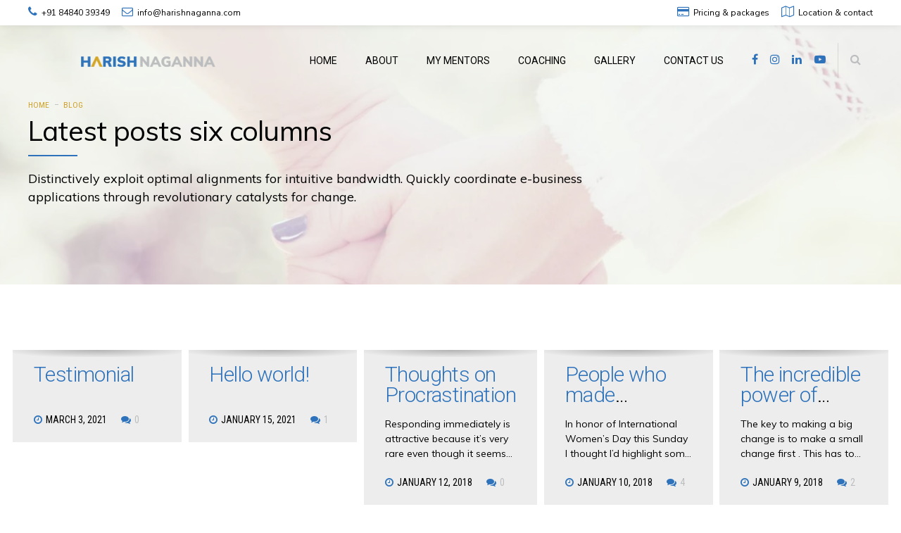

--- FILE ---
content_type: text/html
request_url: https://harishnaganna.com/blog/latest-posts-six-columns/
body_size: 21186
content:
<!DOCTYPE html>
<html lang="en-US" data-bt-theme="Celeste 1.1.8">
<head>
<meta charset="UTF-8">
<meta name="viewport" content="width=device-width, initial-scale=1, maximum-scale=1, user-scalable=no">
<meta name="mobile-web-app-capable" content="yes">
<meta name="apple-mobile-web-app-capable" content="yes">
<title>Latest posts six columns &#8211; Harish Naganna</title>
<style> .bt_bb_progress_bar.bt_bb_style_outline.bt_bb_color_scheme_1 .bt_bb_progress_bar_bg,.bt_bb_progress_bar.bt_bb_style_line.bt_bb_color_scheme_1 .bt_bb_progress_bar_bg{background:#000000;}.bt_bb_progress_bar.bt_bb_style_outline.bt_bb_color_scheme_1 .bt_bb_progress_bar_inner,.bt_bb_progress_bar.bt_bb_style_line.bt_bb_color_scheme_1 .bt_bb_progress_bar_inner{border-color:#ffffff;color:#ffffff;}.bt_bb_progress_bar.bt_bb_style_filled.bt_bb_color_scheme_1 .bt_bb_progress_bar_bg {background:#ffffff;}.bt_bb_progress_bar.bt_bb_style_filled.bt_bb_color_scheme_1 .bt_bb_progress_bar_inner {background:#000000;color:#ffffff;} .bt_bb_color_scheme_1.bt_bb_icon .bt_bb_icon_holder { color:#ffffff; }.bt_bb_color_scheme_1.bt_bb_icon:hover a.bt_bb_icon_holder { color:#000000; }.bt_bb_color_scheme_1.bt_bb_icon.bt_bb_style_outline .bt_bb_icon_holder:before {background-color:transparent;box-shadow:0 0 0 1px #ffffff inset;color:#ffffff;}.bt_bb_color_scheme_1.bt_bb_icon.bt_bb_style_outline:hover a.bt_bb_icon_holder:before {background-color:#ffffff;box-shadow:0 0 0 1em #ffffff inset;color:#000000;}.bt_bb_color_scheme_1.bt_bb_icon.bt_bb_style_filled .bt_bb_icon_holder:before {box-shadow:0 0 0 1em #000000 inset;color:#ffffff;}.bt_bb_color_scheme_1.bt_bb_icon.bt_bb_style_filled:hover a.bt_bb_icon_holder:before {box-shadow:0 0 0 1px #000000 inset;background-color:#ffffff;color:#000000;}.bt_bb_color_scheme_1.bt_bb_icon.bt_bb_style_borderless .bt_bb_icon_holder:before {color:#ffffff;}.bt_bb_color_scheme_1.bt_bb_icon.bt_bb_style_borderless:hover a.bt_bb_icon_holder:before {color:#000000;} .bt_bb_color_scheme_1.bt_bb_button.bt_bb_style_outline a {box-shadow:0 0 0 1px #ffffff inset;color:#ffffff;background-color:transparent;}.bt_bb_color_scheme_1.bt_bb_button.bt_bb_style_outline a:hover {box-shadow:0 0 0 2em #ffffff inset;color:#000000;}.bt_bb_color_scheme_1.bt_bb_button.bt_bb_style_filled a {box-shadow:0 0 0 2em #000000 inset;color:#ffffff;}.bt_bb_color_scheme_1.bt_bb_button.bt_bb_style_filled a:hover {box-shadow:0 0 0 0px #000000 inset;background-color:#ffffff;color:#000000;}.bt_bb_color_scheme_1.bt_bb_button.bt_bb_style_clean a,.bt_bb_color_scheme_1.bt_bb_icon.bt_bb_style_borderless a {color:#ffffff;}.bt_bb_color_scheme_1.bt_bb_button.bt_bb_style_clean a:hover,.bt_bb_color_scheme_1.bt_bb_icon.bt_bb_style_borderless:hover a {color:#000000;} .bt_bb_color_scheme_1.bt_bb_style_outline.bt_bb_service .bt_bb_icon_holder{box-shadow:0 0 0 1px #ffffff inset;color:#ffffff;background-color:transparent;}.bt_bb_color_scheme_1.bt_bb_style_outline.bt_bb_service:hover .bt_bb_icon_holder {box-shadow:0 0 0 1em #ffffff inset;background-color:#ffffff;color:#000000;}.bt_bb_color_scheme_1.bt_bb_style_filled.bt_bb_service .bt_bb_icon_holder {box-shadow:0 0 0 1em #000000 inset;color:#ffffff;}.bt_bb_color_scheme_1.bt_bb_style_filled.bt_bb_service:hover .bt_bb_icon_holder{box-shadow:0 0 0 1px #000000 inset;background-color:#ffffff;color:#000000;}.bt_bb_color_scheme_1.bt_bb_style_borderless.bt_bb_service .bt_bb_icon_holder {color:#ffffff;}.bt_bb_color_scheme_1.bt_bb_style_borderless.bt_bb_service:hover .bt_bb_icon_holder {color:#000000;} .bt_bb_color_scheme_1.bt_bb_headline{color:#ffffff;}.bt_bb_color_scheme_1.bt_bb_headline .bt_bb_headline_superheadline{color:#000000;} .bt_bb_tabs.bt_bb_color_scheme_1.bt_bb_style_outline .bt_bb_tabs_header,.bt_bb_tabs.bt_bb_color_scheme_1.bt_bb_style_filled .bt_bb_tabs_header {border-color:#ffffff;}.bt_bb_tabs.bt_bb_color_scheme_1.bt_bb_style_outline .bt_bb_tabs_header li,.bt_bb_tabs.bt_bb_color_scheme_1.bt_bb_style_filled .bt_bb_tabs_header li:hover,.bt_bb_tabs.bt_bb_color_scheme_1.bt_bb_style_filled .bt_bb_tabs_header li.on {border-color:#ffffff;color:#ffffff;background-color:transparent;}.bt_bb_tabs.bt_bb_color_scheme_1.bt_bb_style_outline .bt_bb_tabs_header li:hover,.bt_bb_tabs.bt_bb_color_scheme_1.bt_bb_style_outline .bt_bb_tabs_header li.on,.bt_bb_tabs.bt_bb_color_scheme_1.bt_bb_style_filled .bt_bb_tabs_header li {background-color:#ffffff;color:#000000;border-color:#ffffff;}.bt_bb_tabs.bt_bb_color_scheme_1.bt_bb_style_simple .bt_bb_tabs_header li {color:#000000;}.bt_bb_tabs.bt_bb_color_scheme_1.bt_bb_style_simple .bt_bb_tabs_header li.on {color:#ffffff;border-color:#ffffff;} .bt_bb_accordion.bt_bb_color_scheme_1 .bt_bb_accordion_item {border-color:#ffffff;}.bt_bb_accordion.bt_bb_color_scheme_1.bt_bb_style_outline .bt_bb_accordion_item_title {border-color:#ffffff;color:#ffffff;background-color:transparent;}.bt_bb_accordion.bt_bb_color_scheme_1.bt_bb_style_outline .bt_bb_accordion_item.on .bt_bb_accordion_item_title,.bt_bb_accordion.bt_bb_color_scheme_1.bt_bb_style_outline .bt_bb_accordion_item .bt_bb_accordion_item_title:hover {color:#000000;background-color:#ffffff;}.bt_bb_accordion.bt_bb_color_scheme_1.bt_bb_style_filled .bt_bb_accordion_item .bt_bb_accordion_item_title {color:#000000;background-color:#ffffff;}.bt_bb_accordion.bt_bb_color_scheme_1.bt_bb_style_filled .bt_bb_accordion_item.on .bt_bb_accordion_item_title,.bt_bb_accordion.bt_bb_color_scheme_1.bt_bb_style_filled .bt_bb_accordion_item .bt_bb_accordion_item_title:hover {color:#ffffff;background-color:transparent;}.bt_bb_accordion.bt_bb_color_scheme_1.bt_bb_style_simple .bt_bb_accordion_item .bt_bb_accordion_item_title {color:#ffffff;border-color:#ffffff;}.bt_bb_accordion.bt_bb_color_scheme_1.bt_bb_style_simple .bt_bb_accordion_item .bt_bb_accordion_item_title:hover,.bt_bb_accordion.bt_bb_color_scheme_1.bt_bb_style_simple .bt_bb_accordion_item.on .bt_bb_accordion_item_title {color:#000000;border-color:#000000;} .bt_bb_price_list.bt_bb_color_scheme_1 {border-color:#000000;}.bt_bb_price_list.bt_bb_color_scheme_1 .bt_bb_price_list_title {color:#ffffff;background-color:#000000;}.bt_bb_price_list.bt_bb_color_scheme_1 ul li {border-color:#000000;} .bt_bb_section.bt_bb_color_scheme_1 {color:#ffffff;background-color:#000000;} .bt_bb_row.bt_bb_color_scheme_1 {color:#ffffff;background-color:#000000;} .bt_bb_column.bt_bb_color_scheme_1 {color:#ffffff;background-color:#000000;} .bt_bb_color_scheme_1 .bt_bb_headline.bt_bb_dash_top .bt_bb_headline_superheadline:before,.bt_bb_color_scheme_1 .bt_bb_headline.bt_bb_dash_top .bt_bb_headline_superheadline:after,.bt_bb_color_scheme_1 .bt_bb_headline.bt_bb_dash_top_bottom .bt_bb_headline_superheadline:before,.bt_bb_color_scheme_1 .bt_bb_headline.bt_bb_dash_top_bottom .bt_bb_headline_superheadline:after {border-top-color:#ffffff !important;}.bt_bb_color_scheme_1 .bt_bb_headline.bt_bb_dash_top .bt_bb_headline_superheadline:before,.bt_bb_color_scheme_1 .bt_bb_headline.bt_bb_dash_top .bt_bb_headline_superheadline:after,.bt_bb_color_scheme_1 .bt_bb_headline.bt_bb_dash_top_bottom .bt_bb_headline_superheadline:before,.bt_bb_color_scheme_1 .bt_bb_headline.bt_bb_dash_top_bottom .bt_bb_headline_superheadline:after {border-top-color:#ffffff !important;}.bt_bb_color_scheme_1.bt_bb_headline.bt_bb_dash_bottom h1 .bt_bb_headline_content:after,.bt_bb_color_scheme_1.bt_bb_headline.bt_bb_dash_bottom h2 .bt_bb_headline_content:after,.bt_bb_color_scheme_1.bt_bb_headline.bt_bb_dash_bottom h3 .bt_bb_headline_content:after,.bt_bb_color_scheme_1.bt_bb_headline.bt_bb_dash_bottom h4 .bt_bb_headline_content:after,.bt_bb_color_scheme_1.bt_bb_headline.bt_bb_dash_bottom h5 .bt_bb_headline_content:after,.bt_bb_color_scheme_1.bt_bb_headline.bt_bb_dash_bottom h6 .bt_bb_headline_content:after,.bt_bb_color_scheme_1.bt_bb_headline.bt_bb_dash_top_bottom h1 .bt_bb_headline_content:after,.bt_bb_color_scheme_1.bt_bb_headline.bt_bb_dash_top_bottom h2 .bt_bb_headline_content:after,.bt_bb_color_scheme_1.bt_bb_headline.bt_bb_dash_top_bottom h3 .bt_bb_headline_content:after,.bt_bb_color_scheme_1.bt_bb_headline.bt_bb_dash_top_bottom h4 .bt_bb_headline_content:after,.bt_bb_color_scheme_1.bt_bb_headline.bt_bb_dash_top_bottom h5 .bt_bb_headline_content:after,.bt_bb_color_scheme_1.bt_bb_headline.bt_bb_dash_top_bottom h6 .bt_bb_headline_content:after{border-color:#000000;}  .bt_bb_color_scheme_1.bt_bb_icon.bt_bb_style_outline .bt_bb_icon_holder:before {background-color:transparent;box-shadow:0 0 0 2px #ffffff inset;color:#ffffff;}.bt_bb_color_scheme_1.bt_bb_icon.bt_bb_style_outline:hover a.bt_bb_icon_holder:before {background-color:#ffffff;box-shadow:0 0 0 1em #ffffff inset;color:#000000;} .bt_bb_color_scheme_1.bt_bb_icon.bt_bb_style_filled .bt_bb_icon_holder:before {box-shadow:0 0 0 1em #000000 inset;color:#ffffff;}.bt_bb_color_scheme_1.bt_bb_icon.bt_bb_style_filled:hover a.bt_bb_icon_holder:before {box-shadow:0 0 0 2px #000000 inset;background-color:#ffffff;color:#000000;}  .bt_bb_color_scheme_1.bt_bb_button.bt_bb_style_outline a {box-shadow:0 0 0 2px #ffffff inset, 0 0 0 rgba(0,0,0,.3);background:transparent;color:#ffffff;}.bt_bb_color_scheme_1.bt_bb_button.bt_bb_style_outline a:hover {box-shadow:0 0 0 2px #ffffff inset,0 2px 5px rgba(0,0,0,.3);background:#ffffff;color:#000000;} .bt_bb_color_scheme_1.bt_bb_button.bt_bb_style_filled a {box-shadow:0 0 0 rgba(0,0,0,.3);background:#000000;color:#ffffff;}.bt_bb_color_scheme_1.bt_bb_button.bt_bb_style_filled a:hover {box-shadow:0 2px 5px rgba(0,0,0,.3);background:#000000;color:#ffffff;}   .bt_bb_color_scheme_1.bt_bb_service .bt_bb_service_content .bt_bb_service_content_title:after {background:#000000;} .bt_bb_color_scheme_1.bt_bb_service:hover .bt_bb_service_content_title a {color:#000000;} .bt_bb_color_scheme_1.bt_bb_style_outline.bt_bb_service .bt_bb_icon_holder{box-shadow:0 0 0 2px #ffffff inset;color:#ffffff;background-color:transparent;}.bt_bb_color_scheme_1.bt_bb_style_outline.bt_bb_service:hover .bt_bb_icon_holder {box-shadow:0 0 0 1em #ffffff inset;background-color:#ffffff;color:#000000;} .bt_bb_color_scheme_1.bt_bb_style_filled.bt_bb_service .bt_bb_icon_holder {box-shadow:0 0 0 1em #000000 inset;color:#ffffff;}.bt_bb_color_scheme_1.bt_bb_style_filled.bt_bb_service:hover .bt_bb_icon_holder{box-shadow:0 0 0 0 #000000 inset;background-color:#ffffff;color:#000000;} .bt_bb_color_scheme_1.bt_bb_style_borderless.bt_bb_service .bt_bb_icon_holder {color:#ffffff;}.bt_bb_color_scheme_1.bt_bb_style_borderless.bt_bb_service:hover .bt_bb_icon_holder {color:#000000;}  .bt_bb_color_scheme_1.bt_bb_style_line.bt_bb_progress_bar .bt_bb_progress_bar_bg {background:transparent;} .bt_bb_price_list.bt_bb_color_scheme_1 .bt_bb_price_list_title {color:inherit;}.bt_bb_price_list.bt_bb_color_scheme_1 .bt_bb_price_list_title:after {background:#ffffff;} .bt_bb_color_scheme_1 .slick-slider .slick-dots li:hover:before {color:#ffffff;} .bt_bb_color_scheme_1 .bt_bb_working_hours_inner_row:after {border-color:#ffffff !important;}.bt_bb_color_scheme_1 .bt_bb_working_hours_inner_row .bt_bb_working_hours_inner_wrapper .bt_bb_working_hours_inner_link a {background:#ffffff !important;color:#000000 !important;} .bt_bb_color_scheme_1 .bt_bb_separator.bt_bb_border_style_solid,.bt_bb_color_scheme_1 .bt_bb_separator.bt_bb_border_style_dotted,.bt_bb_color_scheme_1 .bt_bb_separator.bt_bb_border_style_dashed {border-color:#ffffff !important;}</style><style> .bt_bb_progress_bar.bt_bb_style_outline.bt_bb_color_scheme_2 .bt_bb_progress_bar_bg,.bt_bb_progress_bar.bt_bb_style_line.bt_bb_color_scheme_2 .bt_bb_progress_bar_bg{background:#ffffff;}.bt_bb_progress_bar.bt_bb_style_outline.bt_bb_color_scheme_2 .bt_bb_progress_bar_inner,.bt_bb_progress_bar.bt_bb_style_line.bt_bb_color_scheme_2 .bt_bb_progress_bar_inner{border-color:#000000;color:#000000;}.bt_bb_progress_bar.bt_bb_style_filled.bt_bb_color_scheme_2 .bt_bb_progress_bar_bg {background:#000000;}.bt_bb_progress_bar.bt_bb_style_filled.bt_bb_color_scheme_2 .bt_bb_progress_bar_inner {background:#ffffff;color:#000000;} .bt_bb_color_scheme_2.bt_bb_icon .bt_bb_icon_holder { color:#000000; }.bt_bb_color_scheme_2.bt_bb_icon:hover a.bt_bb_icon_holder { color:#ffffff; }.bt_bb_color_scheme_2.bt_bb_icon.bt_bb_style_outline .bt_bb_icon_holder:before {background-color:transparent;box-shadow:0 0 0 1px #000000 inset;color:#000000;}.bt_bb_color_scheme_2.bt_bb_icon.bt_bb_style_outline:hover a.bt_bb_icon_holder:before {background-color:#000000;box-shadow:0 0 0 1em #000000 inset;color:#ffffff;}.bt_bb_color_scheme_2.bt_bb_icon.bt_bb_style_filled .bt_bb_icon_holder:before {box-shadow:0 0 0 1em #ffffff inset;color:#000000;}.bt_bb_color_scheme_2.bt_bb_icon.bt_bb_style_filled:hover a.bt_bb_icon_holder:before {box-shadow:0 0 0 1px #ffffff inset;background-color:#000000;color:#ffffff;}.bt_bb_color_scheme_2.bt_bb_icon.bt_bb_style_borderless .bt_bb_icon_holder:before {color:#000000;}.bt_bb_color_scheme_2.bt_bb_icon.bt_bb_style_borderless:hover a.bt_bb_icon_holder:before {color:#ffffff;} .bt_bb_color_scheme_2.bt_bb_button.bt_bb_style_outline a {box-shadow:0 0 0 1px #000000 inset;color:#000000;background-color:transparent;}.bt_bb_color_scheme_2.bt_bb_button.bt_bb_style_outline a:hover {box-shadow:0 0 0 2em #000000 inset;color:#ffffff;}.bt_bb_color_scheme_2.bt_bb_button.bt_bb_style_filled a {box-shadow:0 0 0 2em #ffffff inset;color:#000000;}.bt_bb_color_scheme_2.bt_bb_button.bt_bb_style_filled a:hover {box-shadow:0 0 0 0px #ffffff inset;background-color:#000000;color:#ffffff;}.bt_bb_color_scheme_2.bt_bb_button.bt_bb_style_clean a,.bt_bb_color_scheme_2.bt_bb_icon.bt_bb_style_borderless a {color:#000000;}.bt_bb_color_scheme_2.bt_bb_button.bt_bb_style_clean a:hover,.bt_bb_color_scheme_2.bt_bb_icon.bt_bb_style_borderless:hover a {color:#ffffff;} .bt_bb_color_scheme_2.bt_bb_style_outline.bt_bb_service .bt_bb_icon_holder{box-shadow:0 0 0 1px #000000 inset;color:#000000;background-color:transparent;}.bt_bb_color_scheme_2.bt_bb_style_outline.bt_bb_service:hover .bt_bb_icon_holder {box-shadow:0 0 0 1em #000000 inset;background-color:#000000;color:#ffffff;}.bt_bb_color_scheme_2.bt_bb_style_filled.bt_bb_service .bt_bb_icon_holder {box-shadow:0 0 0 1em #ffffff inset;color:#000000;}.bt_bb_color_scheme_2.bt_bb_style_filled.bt_bb_service:hover .bt_bb_icon_holder{box-shadow:0 0 0 1px #ffffff inset;background-color:#000000;color:#ffffff;}.bt_bb_color_scheme_2.bt_bb_style_borderless.bt_bb_service .bt_bb_icon_holder {color:#000000;}.bt_bb_color_scheme_2.bt_bb_style_borderless.bt_bb_service:hover .bt_bb_icon_holder {color:#ffffff;} .bt_bb_color_scheme_2.bt_bb_headline{color:#000000;}.bt_bb_color_scheme_2.bt_bb_headline .bt_bb_headline_superheadline{color:#ffffff;} .bt_bb_tabs.bt_bb_color_scheme_2.bt_bb_style_outline .bt_bb_tabs_header,.bt_bb_tabs.bt_bb_color_scheme_2.bt_bb_style_filled .bt_bb_tabs_header {border-color:#000000;}.bt_bb_tabs.bt_bb_color_scheme_2.bt_bb_style_outline .bt_bb_tabs_header li,.bt_bb_tabs.bt_bb_color_scheme_2.bt_bb_style_filled .bt_bb_tabs_header li:hover,.bt_bb_tabs.bt_bb_color_scheme_2.bt_bb_style_filled .bt_bb_tabs_header li.on {border-color:#000000;color:#000000;background-color:transparent;}.bt_bb_tabs.bt_bb_color_scheme_2.bt_bb_style_outline .bt_bb_tabs_header li:hover,.bt_bb_tabs.bt_bb_color_scheme_2.bt_bb_style_outline .bt_bb_tabs_header li.on,.bt_bb_tabs.bt_bb_color_scheme_2.bt_bb_style_filled .bt_bb_tabs_header li {background-color:#000000;color:#ffffff;border-color:#000000;}.bt_bb_tabs.bt_bb_color_scheme_2.bt_bb_style_simple .bt_bb_tabs_header li {color:#ffffff;}.bt_bb_tabs.bt_bb_color_scheme_2.bt_bb_style_simple .bt_bb_tabs_header li.on {color:#000000;border-color:#000000;} .bt_bb_accordion.bt_bb_color_scheme_2 .bt_bb_accordion_item {border-color:#000000;}.bt_bb_accordion.bt_bb_color_scheme_2.bt_bb_style_outline .bt_bb_accordion_item_title {border-color:#000000;color:#000000;background-color:transparent;}.bt_bb_accordion.bt_bb_color_scheme_2.bt_bb_style_outline .bt_bb_accordion_item.on .bt_bb_accordion_item_title,.bt_bb_accordion.bt_bb_color_scheme_2.bt_bb_style_outline .bt_bb_accordion_item .bt_bb_accordion_item_title:hover {color:#ffffff;background-color:#000000;}.bt_bb_accordion.bt_bb_color_scheme_2.bt_bb_style_filled .bt_bb_accordion_item .bt_bb_accordion_item_title {color:#ffffff;background-color:#000000;}.bt_bb_accordion.bt_bb_color_scheme_2.bt_bb_style_filled .bt_bb_accordion_item.on .bt_bb_accordion_item_title,.bt_bb_accordion.bt_bb_color_scheme_2.bt_bb_style_filled .bt_bb_accordion_item .bt_bb_accordion_item_title:hover {color:#000000;background-color:transparent;}.bt_bb_accordion.bt_bb_color_scheme_2.bt_bb_style_simple .bt_bb_accordion_item .bt_bb_accordion_item_title {color:#000000;border-color:#000000;}.bt_bb_accordion.bt_bb_color_scheme_2.bt_bb_style_simple .bt_bb_accordion_item .bt_bb_accordion_item_title:hover,.bt_bb_accordion.bt_bb_color_scheme_2.bt_bb_style_simple .bt_bb_accordion_item.on .bt_bb_accordion_item_title {color:#ffffff;border-color:#ffffff;} .bt_bb_price_list.bt_bb_color_scheme_2 {border-color:#ffffff;}.bt_bb_price_list.bt_bb_color_scheme_2 .bt_bb_price_list_title {color:#000000;background-color:#ffffff;}.bt_bb_price_list.bt_bb_color_scheme_2 ul li {border-color:#ffffff;} .bt_bb_section.bt_bb_color_scheme_2 {color:#000000;background-color:#ffffff;} .bt_bb_row.bt_bb_color_scheme_2 {color:#000000;background-color:#ffffff;} .bt_bb_column.bt_bb_color_scheme_2 {color:#000000;background-color:#ffffff;} .bt_bb_color_scheme_2 .bt_bb_headline.bt_bb_dash_top .bt_bb_headline_superheadline:before,.bt_bb_color_scheme_2 .bt_bb_headline.bt_bb_dash_top .bt_bb_headline_superheadline:after,.bt_bb_color_scheme_2 .bt_bb_headline.bt_bb_dash_top_bottom .bt_bb_headline_superheadline:before,.bt_bb_color_scheme_2 .bt_bb_headline.bt_bb_dash_top_bottom .bt_bb_headline_superheadline:after {border-top-color:#000000 !important;}.bt_bb_color_scheme_2 .bt_bb_headline.bt_bb_dash_top .bt_bb_headline_superheadline:before,.bt_bb_color_scheme_2 .bt_bb_headline.bt_bb_dash_top .bt_bb_headline_superheadline:after,.bt_bb_color_scheme_2 .bt_bb_headline.bt_bb_dash_top_bottom .bt_bb_headline_superheadline:before,.bt_bb_color_scheme_2 .bt_bb_headline.bt_bb_dash_top_bottom .bt_bb_headline_superheadline:after {border-top-color:#000000 !important;}.bt_bb_color_scheme_2.bt_bb_headline.bt_bb_dash_bottom h1 .bt_bb_headline_content:after,.bt_bb_color_scheme_2.bt_bb_headline.bt_bb_dash_bottom h2 .bt_bb_headline_content:after,.bt_bb_color_scheme_2.bt_bb_headline.bt_bb_dash_bottom h3 .bt_bb_headline_content:after,.bt_bb_color_scheme_2.bt_bb_headline.bt_bb_dash_bottom h4 .bt_bb_headline_content:after,.bt_bb_color_scheme_2.bt_bb_headline.bt_bb_dash_bottom h5 .bt_bb_headline_content:after,.bt_bb_color_scheme_2.bt_bb_headline.bt_bb_dash_bottom h6 .bt_bb_headline_content:after,.bt_bb_color_scheme_2.bt_bb_headline.bt_bb_dash_top_bottom h1 .bt_bb_headline_content:after,.bt_bb_color_scheme_2.bt_bb_headline.bt_bb_dash_top_bottom h2 .bt_bb_headline_content:after,.bt_bb_color_scheme_2.bt_bb_headline.bt_bb_dash_top_bottom h3 .bt_bb_headline_content:after,.bt_bb_color_scheme_2.bt_bb_headline.bt_bb_dash_top_bottom h4 .bt_bb_headline_content:after,.bt_bb_color_scheme_2.bt_bb_headline.bt_bb_dash_top_bottom h5 .bt_bb_headline_content:after,.bt_bb_color_scheme_2.bt_bb_headline.bt_bb_dash_top_bottom h6 .bt_bb_headline_content:after{border-color:#ffffff;}  .bt_bb_color_scheme_2.bt_bb_icon.bt_bb_style_outline .bt_bb_icon_holder:before {background-color:transparent;box-shadow:0 0 0 2px #000000 inset;color:#000000;}.bt_bb_color_scheme_2.bt_bb_icon.bt_bb_style_outline:hover a.bt_bb_icon_holder:before {background-color:#000000;box-shadow:0 0 0 1em #000000 inset;color:#ffffff;} .bt_bb_color_scheme_2.bt_bb_icon.bt_bb_style_filled .bt_bb_icon_holder:before {box-shadow:0 0 0 1em #ffffff inset;color:#000000;}.bt_bb_color_scheme_2.bt_bb_icon.bt_bb_style_filled:hover a.bt_bb_icon_holder:before {box-shadow:0 0 0 2px #ffffff inset;background-color:#000000;color:#ffffff;}  .bt_bb_color_scheme_2.bt_bb_button.bt_bb_style_outline a {box-shadow:0 0 0 2px #000000 inset, 0 0 0 rgba(0,0,0,.3);background:transparent;color:#000000;}.bt_bb_color_scheme_2.bt_bb_button.bt_bb_style_outline a:hover {box-shadow:0 0 0 2px #000000 inset,0 2px 5px rgba(0,0,0,.3);background:#000000;color:#ffffff;} .bt_bb_color_scheme_2.bt_bb_button.bt_bb_style_filled a {box-shadow:0 0 0 rgba(0,0,0,.3);background:#ffffff;color:#000000;}.bt_bb_color_scheme_2.bt_bb_button.bt_bb_style_filled a:hover {box-shadow:0 2px 5px rgba(0,0,0,.3);background:#ffffff;color:#000000;}   .bt_bb_color_scheme_2.bt_bb_service .bt_bb_service_content .bt_bb_service_content_title:after {background:#ffffff;} .bt_bb_color_scheme_2.bt_bb_service:hover .bt_bb_service_content_title a {color:#ffffff;} .bt_bb_color_scheme_2.bt_bb_style_outline.bt_bb_service .bt_bb_icon_holder{box-shadow:0 0 0 2px #000000 inset;color:#000000;background-color:transparent;}.bt_bb_color_scheme_2.bt_bb_style_outline.bt_bb_service:hover .bt_bb_icon_holder {box-shadow:0 0 0 1em #000000 inset;background-color:#000000;color:#ffffff;} .bt_bb_color_scheme_2.bt_bb_style_filled.bt_bb_service .bt_bb_icon_holder {box-shadow:0 0 0 1em #ffffff inset;color:#000000;}.bt_bb_color_scheme_2.bt_bb_style_filled.bt_bb_service:hover .bt_bb_icon_holder{box-shadow:0 0 0 0 #ffffff inset;background-color:#000000;color:#ffffff;} .bt_bb_color_scheme_2.bt_bb_style_borderless.bt_bb_service .bt_bb_icon_holder {color:#000000;}.bt_bb_color_scheme_2.bt_bb_style_borderless.bt_bb_service:hover .bt_bb_icon_holder {color:#ffffff;}  .bt_bb_color_scheme_2.bt_bb_style_line.bt_bb_progress_bar .bt_bb_progress_bar_bg {background:transparent;} .bt_bb_price_list.bt_bb_color_scheme_2 .bt_bb_price_list_title {color:inherit;}.bt_bb_price_list.bt_bb_color_scheme_2 .bt_bb_price_list_title:after {background:#000000;} .bt_bb_color_scheme_2 .slick-slider .slick-dots li:hover:before {color:#000000;} .bt_bb_color_scheme_2 .bt_bb_working_hours_inner_row:after {border-color:#000000 !important;}.bt_bb_color_scheme_2 .bt_bb_working_hours_inner_row .bt_bb_working_hours_inner_wrapper .bt_bb_working_hours_inner_link a {background:#000000 !important;color:#ffffff !important;} .bt_bb_color_scheme_2 .bt_bb_separator.bt_bb_border_style_solid,.bt_bb_color_scheme_2 .bt_bb_separator.bt_bb_border_style_dotted,.bt_bb_color_scheme_2 .bt_bb_separator.bt_bb_border_style_dashed {border-color:#000000 !important;}</style><style> .bt_bb_progress_bar.bt_bb_style_outline.bt_bb_color_scheme_3 .bt_bb_progress_bar_bg,.bt_bb_progress_bar.bt_bb_style_line.bt_bb_color_scheme_3 .bt_bb_progress_bar_bg{background:#000000;}.bt_bb_progress_bar.bt_bb_style_outline.bt_bb_color_scheme_3 .bt_bb_progress_bar_inner,.bt_bb_progress_bar.bt_bb_style_line.bt_bb_color_scheme_3 .bt_bb_progress_bar_inner{border-color:#2d72ba;color:#2d72ba;}.bt_bb_progress_bar.bt_bb_style_filled.bt_bb_color_scheme_3 .bt_bb_progress_bar_bg {background:#2d72ba;}.bt_bb_progress_bar.bt_bb_style_filled.bt_bb_color_scheme_3 .bt_bb_progress_bar_inner {background:#000000;color:#2d72ba;} .bt_bb_color_scheme_3.bt_bb_icon .bt_bb_icon_holder { color:#2d72ba; }.bt_bb_color_scheme_3.bt_bb_icon:hover a.bt_bb_icon_holder { color:#000000; }.bt_bb_color_scheme_3.bt_bb_icon.bt_bb_style_outline .bt_bb_icon_holder:before {background-color:transparent;box-shadow:0 0 0 1px #2d72ba inset;color:#2d72ba;}.bt_bb_color_scheme_3.bt_bb_icon.bt_bb_style_outline:hover a.bt_bb_icon_holder:before {background-color:#2d72ba;box-shadow:0 0 0 1em #2d72ba inset;color:#000000;}.bt_bb_color_scheme_3.bt_bb_icon.bt_bb_style_filled .bt_bb_icon_holder:before {box-shadow:0 0 0 1em #000000 inset;color:#2d72ba;}.bt_bb_color_scheme_3.bt_bb_icon.bt_bb_style_filled:hover a.bt_bb_icon_holder:before {box-shadow:0 0 0 1px #000000 inset;background-color:#2d72ba;color:#000000;}.bt_bb_color_scheme_3.bt_bb_icon.bt_bb_style_borderless .bt_bb_icon_holder:before {color:#2d72ba;}.bt_bb_color_scheme_3.bt_bb_icon.bt_bb_style_borderless:hover a.bt_bb_icon_holder:before {color:#000000;} .bt_bb_color_scheme_3.bt_bb_button.bt_bb_style_outline a {box-shadow:0 0 0 1px #2d72ba inset;color:#2d72ba;background-color:transparent;}.bt_bb_color_scheme_3.bt_bb_button.bt_bb_style_outline a:hover {box-shadow:0 0 0 2em #2d72ba inset;color:#000000;}.bt_bb_color_scheme_3.bt_bb_button.bt_bb_style_filled a {box-shadow:0 0 0 2em #000000 inset;color:#2d72ba;}.bt_bb_color_scheme_3.bt_bb_button.bt_bb_style_filled a:hover {box-shadow:0 0 0 0px #000000 inset;background-color:#2d72ba;color:#000000;}.bt_bb_color_scheme_3.bt_bb_button.bt_bb_style_clean a,.bt_bb_color_scheme_3.bt_bb_icon.bt_bb_style_borderless a {color:#2d72ba;}.bt_bb_color_scheme_3.bt_bb_button.bt_bb_style_clean a:hover,.bt_bb_color_scheme_3.bt_bb_icon.bt_bb_style_borderless:hover a {color:#000000;} .bt_bb_color_scheme_3.bt_bb_style_outline.bt_bb_service .bt_bb_icon_holder{box-shadow:0 0 0 1px #2d72ba inset;color:#2d72ba;background-color:transparent;}.bt_bb_color_scheme_3.bt_bb_style_outline.bt_bb_service:hover .bt_bb_icon_holder {box-shadow:0 0 0 1em #2d72ba inset;background-color:#2d72ba;color:#000000;}.bt_bb_color_scheme_3.bt_bb_style_filled.bt_bb_service .bt_bb_icon_holder {box-shadow:0 0 0 1em #000000 inset;color:#2d72ba;}.bt_bb_color_scheme_3.bt_bb_style_filled.bt_bb_service:hover .bt_bb_icon_holder{box-shadow:0 0 0 1px #000000 inset;background-color:#2d72ba;color:#000000;}.bt_bb_color_scheme_3.bt_bb_style_borderless.bt_bb_service .bt_bb_icon_holder {color:#2d72ba;}.bt_bb_color_scheme_3.bt_bb_style_borderless.bt_bb_service:hover .bt_bb_icon_holder {color:#000000;} .bt_bb_color_scheme_3.bt_bb_headline{color:#2d72ba;}.bt_bb_color_scheme_3.bt_bb_headline .bt_bb_headline_superheadline{color:#000000;} .bt_bb_tabs.bt_bb_color_scheme_3.bt_bb_style_outline .bt_bb_tabs_header,.bt_bb_tabs.bt_bb_color_scheme_3.bt_bb_style_filled .bt_bb_tabs_header {border-color:#2d72ba;}.bt_bb_tabs.bt_bb_color_scheme_3.bt_bb_style_outline .bt_bb_tabs_header li,.bt_bb_tabs.bt_bb_color_scheme_3.bt_bb_style_filled .bt_bb_tabs_header li:hover,.bt_bb_tabs.bt_bb_color_scheme_3.bt_bb_style_filled .bt_bb_tabs_header li.on {border-color:#2d72ba;color:#2d72ba;background-color:transparent;}.bt_bb_tabs.bt_bb_color_scheme_3.bt_bb_style_outline .bt_bb_tabs_header li:hover,.bt_bb_tabs.bt_bb_color_scheme_3.bt_bb_style_outline .bt_bb_tabs_header li.on,.bt_bb_tabs.bt_bb_color_scheme_3.bt_bb_style_filled .bt_bb_tabs_header li {background-color:#2d72ba;color:#000000;border-color:#2d72ba;}.bt_bb_tabs.bt_bb_color_scheme_3.bt_bb_style_simple .bt_bb_tabs_header li {color:#000000;}.bt_bb_tabs.bt_bb_color_scheme_3.bt_bb_style_simple .bt_bb_tabs_header li.on {color:#2d72ba;border-color:#2d72ba;} .bt_bb_accordion.bt_bb_color_scheme_3 .bt_bb_accordion_item {border-color:#2d72ba;}.bt_bb_accordion.bt_bb_color_scheme_3.bt_bb_style_outline .bt_bb_accordion_item_title {border-color:#2d72ba;color:#2d72ba;background-color:transparent;}.bt_bb_accordion.bt_bb_color_scheme_3.bt_bb_style_outline .bt_bb_accordion_item.on .bt_bb_accordion_item_title,.bt_bb_accordion.bt_bb_color_scheme_3.bt_bb_style_outline .bt_bb_accordion_item .bt_bb_accordion_item_title:hover {color:#000000;background-color:#2d72ba;}.bt_bb_accordion.bt_bb_color_scheme_3.bt_bb_style_filled .bt_bb_accordion_item .bt_bb_accordion_item_title {color:#000000;background-color:#2d72ba;}.bt_bb_accordion.bt_bb_color_scheme_3.bt_bb_style_filled .bt_bb_accordion_item.on .bt_bb_accordion_item_title,.bt_bb_accordion.bt_bb_color_scheme_3.bt_bb_style_filled .bt_bb_accordion_item .bt_bb_accordion_item_title:hover {color:#2d72ba;background-color:transparent;}.bt_bb_accordion.bt_bb_color_scheme_3.bt_bb_style_simple .bt_bb_accordion_item .bt_bb_accordion_item_title {color:#2d72ba;border-color:#2d72ba;}.bt_bb_accordion.bt_bb_color_scheme_3.bt_bb_style_simple .bt_bb_accordion_item .bt_bb_accordion_item_title:hover,.bt_bb_accordion.bt_bb_color_scheme_3.bt_bb_style_simple .bt_bb_accordion_item.on .bt_bb_accordion_item_title {color:#000000;border-color:#000000;} .bt_bb_price_list.bt_bb_color_scheme_3 {border-color:#000000;}.bt_bb_price_list.bt_bb_color_scheme_3 .bt_bb_price_list_title {color:#2d72ba;background-color:#000000;}.bt_bb_price_list.bt_bb_color_scheme_3 ul li {border-color:#000000;} .bt_bb_section.bt_bb_color_scheme_3 {color:#2d72ba;background-color:#000000;} .bt_bb_row.bt_bb_color_scheme_3 {color:#2d72ba;background-color:#000000;} .bt_bb_column.bt_bb_color_scheme_3 {color:#2d72ba;background-color:#000000;} .bt_bb_color_scheme_3 .bt_bb_headline.bt_bb_dash_top .bt_bb_headline_superheadline:before,.bt_bb_color_scheme_3 .bt_bb_headline.bt_bb_dash_top .bt_bb_headline_superheadline:after,.bt_bb_color_scheme_3 .bt_bb_headline.bt_bb_dash_top_bottom .bt_bb_headline_superheadline:before,.bt_bb_color_scheme_3 .bt_bb_headline.bt_bb_dash_top_bottom .bt_bb_headline_superheadline:after {border-top-color:#2d72ba !important;}.bt_bb_color_scheme_3 .bt_bb_headline.bt_bb_dash_top .bt_bb_headline_superheadline:before,.bt_bb_color_scheme_3 .bt_bb_headline.bt_bb_dash_top .bt_bb_headline_superheadline:after,.bt_bb_color_scheme_3 .bt_bb_headline.bt_bb_dash_top_bottom .bt_bb_headline_superheadline:before,.bt_bb_color_scheme_3 .bt_bb_headline.bt_bb_dash_top_bottom .bt_bb_headline_superheadline:after {border-top-color:#2d72ba !important;}.bt_bb_color_scheme_3.bt_bb_headline.bt_bb_dash_bottom h1 .bt_bb_headline_content:after,.bt_bb_color_scheme_3.bt_bb_headline.bt_bb_dash_bottom h2 .bt_bb_headline_content:after,.bt_bb_color_scheme_3.bt_bb_headline.bt_bb_dash_bottom h3 .bt_bb_headline_content:after,.bt_bb_color_scheme_3.bt_bb_headline.bt_bb_dash_bottom h4 .bt_bb_headline_content:after,.bt_bb_color_scheme_3.bt_bb_headline.bt_bb_dash_bottom h5 .bt_bb_headline_content:after,.bt_bb_color_scheme_3.bt_bb_headline.bt_bb_dash_bottom h6 .bt_bb_headline_content:after,.bt_bb_color_scheme_3.bt_bb_headline.bt_bb_dash_top_bottom h1 .bt_bb_headline_content:after,.bt_bb_color_scheme_3.bt_bb_headline.bt_bb_dash_top_bottom h2 .bt_bb_headline_content:after,.bt_bb_color_scheme_3.bt_bb_headline.bt_bb_dash_top_bottom h3 .bt_bb_headline_content:after,.bt_bb_color_scheme_3.bt_bb_headline.bt_bb_dash_top_bottom h4 .bt_bb_headline_content:after,.bt_bb_color_scheme_3.bt_bb_headline.bt_bb_dash_top_bottom h5 .bt_bb_headline_content:after,.bt_bb_color_scheme_3.bt_bb_headline.bt_bb_dash_top_bottom h6 .bt_bb_headline_content:after{border-color:#000000;}  .bt_bb_color_scheme_3.bt_bb_icon.bt_bb_style_outline .bt_bb_icon_holder:before {background-color:transparent;box-shadow:0 0 0 2px #2d72ba inset;color:#2d72ba;}.bt_bb_color_scheme_3.bt_bb_icon.bt_bb_style_outline:hover a.bt_bb_icon_holder:before {background-color:#2d72ba;box-shadow:0 0 0 1em #2d72ba inset;color:#000000;} .bt_bb_color_scheme_3.bt_bb_icon.bt_bb_style_filled .bt_bb_icon_holder:before {box-shadow:0 0 0 1em #000000 inset;color:#2d72ba;}.bt_bb_color_scheme_3.bt_bb_icon.bt_bb_style_filled:hover a.bt_bb_icon_holder:before {box-shadow:0 0 0 2px #000000 inset;background-color:#2d72ba;color:#000000;}  .bt_bb_color_scheme_3.bt_bb_button.bt_bb_style_outline a {box-shadow:0 0 0 2px #2d72ba inset, 0 0 0 rgba(0,0,0,.3);background:transparent;color:#2d72ba;}.bt_bb_color_scheme_3.bt_bb_button.bt_bb_style_outline a:hover {box-shadow:0 0 0 2px #2d72ba inset,0 2px 5px rgba(0,0,0,.3);background:#2d72ba;color:#000000;} .bt_bb_color_scheme_3.bt_bb_button.bt_bb_style_filled a {box-shadow:0 0 0 rgba(0,0,0,.3);background:#000000;color:#2d72ba;}.bt_bb_color_scheme_3.bt_bb_button.bt_bb_style_filled a:hover {box-shadow:0 2px 5px rgba(0,0,0,.3);background:#000000;color:#2d72ba;}   .bt_bb_color_scheme_3.bt_bb_service .bt_bb_service_content .bt_bb_service_content_title:after {background:#000000;} .bt_bb_color_scheme_3.bt_bb_service:hover .bt_bb_service_content_title a {color:#000000;} .bt_bb_color_scheme_3.bt_bb_style_outline.bt_bb_service .bt_bb_icon_holder{box-shadow:0 0 0 2px #2d72ba inset;color:#2d72ba;background-color:transparent;}.bt_bb_color_scheme_3.bt_bb_style_outline.bt_bb_service:hover .bt_bb_icon_holder {box-shadow:0 0 0 1em #2d72ba inset;background-color:#2d72ba;color:#000000;} .bt_bb_color_scheme_3.bt_bb_style_filled.bt_bb_service .bt_bb_icon_holder {box-shadow:0 0 0 1em #000000 inset;color:#2d72ba;}.bt_bb_color_scheme_3.bt_bb_style_filled.bt_bb_service:hover .bt_bb_icon_holder{box-shadow:0 0 0 0 #000000 inset;background-color:#2d72ba;color:#000000;} .bt_bb_color_scheme_3.bt_bb_style_borderless.bt_bb_service .bt_bb_icon_holder {color:#2d72ba;}.bt_bb_color_scheme_3.bt_bb_style_borderless.bt_bb_service:hover .bt_bb_icon_holder {color:#000000;}  .bt_bb_color_scheme_3.bt_bb_style_line.bt_bb_progress_bar .bt_bb_progress_bar_bg {background:transparent;} .bt_bb_price_list.bt_bb_color_scheme_3 .bt_bb_price_list_title {color:inherit;}.bt_bb_price_list.bt_bb_color_scheme_3 .bt_bb_price_list_title:after {background:#2d72ba;} .bt_bb_color_scheme_3 .slick-slider .slick-dots li:hover:before {color:#2d72ba;} .bt_bb_color_scheme_3 .bt_bb_working_hours_inner_row:after {border-color:#2d72ba !important;}.bt_bb_color_scheme_3 .bt_bb_working_hours_inner_row .bt_bb_working_hours_inner_wrapper .bt_bb_working_hours_inner_link a {background:#2d72ba !important;color:#000000 !important;} .bt_bb_color_scheme_3 .bt_bb_separator.bt_bb_border_style_solid,.bt_bb_color_scheme_3 .bt_bb_separator.bt_bb_border_style_dotted,.bt_bb_color_scheme_3 .bt_bb_separator.bt_bb_border_style_dashed {border-color:#2d72ba !important;}</style><style> .bt_bb_progress_bar.bt_bb_style_outline.bt_bb_color_scheme_4 .bt_bb_progress_bar_bg,.bt_bb_progress_bar.bt_bb_style_line.bt_bb_color_scheme_4 .bt_bb_progress_bar_bg{background:#ffffff;}.bt_bb_progress_bar.bt_bb_style_outline.bt_bb_color_scheme_4 .bt_bb_progress_bar_inner,.bt_bb_progress_bar.bt_bb_style_line.bt_bb_color_scheme_4 .bt_bb_progress_bar_inner{border-color:#2d72ba;color:#2d72ba;}.bt_bb_progress_bar.bt_bb_style_filled.bt_bb_color_scheme_4 .bt_bb_progress_bar_bg {background:#2d72ba;}.bt_bb_progress_bar.bt_bb_style_filled.bt_bb_color_scheme_4 .bt_bb_progress_bar_inner {background:#ffffff;color:#2d72ba;} .bt_bb_color_scheme_4.bt_bb_icon .bt_bb_icon_holder { color:#2d72ba; }.bt_bb_color_scheme_4.bt_bb_icon:hover a.bt_bb_icon_holder { color:#ffffff; }.bt_bb_color_scheme_4.bt_bb_icon.bt_bb_style_outline .bt_bb_icon_holder:before {background-color:transparent;box-shadow:0 0 0 1px #2d72ba inset;color:#2d72ba;}.bt_bb_color_scheme_4.bt_bb_icon.bt_bb_style_outline:hover a.bt_bb_icon_holder:before {background-color:#2d72ba;box-shadow:0 0 0 1em #2d72ba inset;color:#ffffff;}.bt_bb_color_scheme_4.bt_bb_icon.bt_bb_style_filled .bt_bb_icon_holder:before {box-shadow:0 0 0 1em #ffffff inset;color:#2d72ba;}.bt_bb_color_scheme_4.bt_bb_icon.bt_bb_style_filled:hover a.bt_bb_icon_holder:before {box-shadow:0 0 0 1px #ffffff inset;background-color:#2d72ba;color:#ffffff;}.bt_bb_color_scheme_4.bt_bb_icon.bt_bb_style_borderless .bt_bb_icon_holder:before {color:#2d72ba;}.bt_bb_color_scheme_4.bt_bb_icon.bt_bb_style_borderless:hover a.bt_bb_icon_holder:before {color:#ffffff;} .bt_bb_color_scheme_4.bt_bb_button.bt_bb_style_outline a {box-shadow:0 0 0 1px #2d72ba inset;color:#2d72ba;background-color:transparent;}.bt_bb_color_scheme_4.bt_bb_button.bt_bb_style_outline a:hover {box-shadow:0 0 0 2em #2d72ba inset;color:#ffffff;}.bt_bb_color_scheme_4.bt_bb_button.bt_bb_style_filled a {box-shadow:0 0 0 2em #ffffff inset;color:#2d72ba;}.bt_bb_color_scheme_4.bt_bb_button.bt_bb_style_filled a:hover {box-shadow:0 0 0 0px #ffffff inset;background-color:#2d72ba;color:#ffffff;}.bt_bb_color_scheme_4.bt_bb_button.bt_bb_style_clean a,.bt_bb_color_scheme_4.bt_bb_icon.bt_bb_style_borderless a {color:#2d72ba;}.bt_bb_color_scheme_4.bt_bb_button.bt_bb_style_clean a:hover,.bt_bb_color_scheme_4.bt_bb_icon.bt_bb_style_borderless:hover a {color:#ffffff;} .bt_bb_color_scheme_4.bt_bb_style_outline.bt_bb_service .bt_bb_icon_holder{box-shadow:0 0 0 1px #2d72ba inset;color:#2d72ba;background-color:transparent;}.bt_bb_color_scheme_4.bt_bb_style_outline.bt_bb_service:hover .bt_bb_icon_holder {box-shadow:0 0 0 1em #2d72ba inset;background-color:#2d72ba;color:#ffffff;}.bt_bb_color_scheme_4.bt_bb_style_filled.bt_bb_service .bt_bb_icon_holder {box-shadow:0 0 0 1em #ffffff inset;color:#2d72ba;}.bt_bb_color_scheme_4.bt_bb_style_filled.bt_bb_service:hover .bt_bb_icon_holder{box-shadow:0 0 0 1px #ffffff inset;background-color:#2d72ba;color:#ffffff;}.bt_bb_color_scheme_4.bt_bb_style_borderless.bt_bb_service .bt_bb_icon_holder {color:#2d72ba;}.bt_bb_color_scheme_4.bt_bb_style_borderless.bt_bb_service:hover .bt_bb_icon_holder {color:#ffffff;} .bt_bb_color_scheme_4.bt_bb_headline{color:#2d72ba;}.bt_bb_color_scheme_4.bt_bb_headline .bt_bb_headline_superheadline{color:#ffffff;} .bt_bb_tabs.bt_bb_color_scheme_4.bt_bb_style_outline .bt_bb_tabs_header,.bt_bb_tabs.bt_bb_color_scheme_4.bt_bb_style_filled .bt_bb_tabs_header {border-color:#2d72ba;}.bt_bb_tabs.bt_bb_color_scheme_4.bt_bb_style_outline .bt_bb_tabs_header li,.bt_bb_tabs.bt_bb_color_scheme_4.bt_bb_style_filled .bt_bb_tabs_header li:hover,.bt_bb_tabs.bt_bb_color_scheme_4.bt_bb_style_filled .bt_bb_tabs_header li.on {border-color:#2d72ba;color:#2d72ba;background-color:transparent;}.bt_bb_tabs.bt_bb_color_scheme_4.bt_bb_style_outline .bt_bb_tabs_header li:hover,.bt_bb_tabs.bt_bb_color_scheme_4.bt_bb_style_outline .bt_bb_tabs_header li.on,.bt_bb_tabs.bt_bb_color_scheme_4.bt_bb_style_filled .bt_bb_tabs_header li {background-color:#2d72ba;color:#ffffff;border-color:#2d72ba;}.bt_bb_tabs.bt_bb_color_scheme_4.bt_bb_style_simple .bt_bb_tabs_header li {color:#ffffff;}.bt_bb_tabs.bt_bb_color_scheme_4.bt_bb_style_simple .bt_bb_tabs_header li.on {color:#2d72ba;border-color:#2d72ba;} .bt_bb_accordion.bt_bb_color_scheme_4 .bt_bb_accordion_item {border-color:#2d72ba;}.bt_bb_accordion.bt_bb_color_scheme_4.bt_bb_style_outline .bt_bb_accordion_item_title {border-color:#2d72ba;color:#2d72ba;background-color:transparent;}.bt_bb_accordion.bt_bb_color_scheme_4.bt_bb_style_outline .bt_bb_accordion_item.on .bt_bb_accordion_item_title,.bt_bb_accordion.bt_bb_color_scheme_4.bt_bb_style_outline .bt_bb_accordion_item .bt_bb_accordion_item_title:hover {color:#ffffff;background-color:#2d72ba;}.bt_bb_accordion.bt_bb_color_scheme_4.bt_bb_style_filled .bt_bb_accordion_item .bt_bb_accordion_item_title {color:#ffffff;background-color:#2d72ba;}.bt_bb_accordion.bt_bb_color_scheme_4.bt_bb_style_filled .bt_bb_accordion_item.on .bt_bb_accordion_item_title,.bt_bb_accordion.bt_bb_color_scheme_4.bt_bb_style_filled .bt_bb_accordion_item .bt_bb_accordion_item_title:hover {color:#2d72ba;background-color:transparent;}.bt_bb_accordion.bt_bb_color_scheme_4.bt_bb_style_simple .bt_bb_accordion_item .bt_bb_accordion_item_title {color:#2d72ba;border-color:#2d72ba;}.bt_bb_accordion.bt_bb_color_scheme_4.bt_bb_style_simple .bt_bb_accordion_item .bt_bb_accordion_item_title:hover,.bt_bb_accordion.bt_bb_color_scheme_4.bt_bb_style_simple .bt_bb_accordion_item.on .bt_bb_accordion_item_title {color:#ffffff;border-color:#ffffff;} .bt_bb_price_list.bt_bb_color_scheme_4 {border-color:#ffffff;}.bt_bb_price_list.bt_bb_color_scheme_4 .bt_bb_price_list_title {color:#2d72ba;background-color:#ffffff;}.bt_bb_price_list.bt_bb_color_scheme_4 ul li {border-color:#ffffff;} .bt_bb_section.bt_bb_color_scheme_4 {color:#2d72ba;background-color:#ffffff;} .bt_bb_row.bt_bb_color_scheme_4 {color:#2d72ba;background-color:#ffffff;} .bt_bb_column.bt_bb_color_scheme_4 {color:#2d72ba;background-color:#ffffff;} .bt_bb_color_scheme_4 .bt_bb_headline.bt_bb_dash_top .bt_bb_headline_superheadline:before,.bt_bb_color_scheme_4 .bt_bb_headline.bt_bb_dash_top .bt_bb_headline_superheadline:after,.bt_bb_color_scheme_4 .bt_bb_headline.bt_bb_dash_top_bottom .bt_bb_headline_superheadline:before,.bt_bb_color_scheme_4 .bt_bb_headline.bt_bb_dash_top_bottom .bt_bb_headline_superheadline:after {border-top-color:#2d72ba !important;}.bt_bb_color_scheme_4 .bt_bb_headline.bt_bb_dash_top .bt_bb_headline_superheadline:before,.bt_bb_color_scheme_4 .bt_bb_headline.bt_bb_dash_top .bt_bb_headline_superheadline:after,.bt_bb_color_scheme_4 .bt_bb_headline.bt_bb_dash_top_bottom .bt_bb_headline_superheadline:before,.bt_bb_color_scheme_4 .bt_bb_headline.bt_bb_dash_top_bottom .bt_bb_headline_superheadline:after {border-top-color:#2d72ba !important;}.bt_bb_color_scheme_4.bt_bb_headline.bt_bb_dash_bottom h1 .bt_bb_headline_content:after,.bt_bb_color_scheme_4.bt_bb_headline.bt_bb_dash_bottom h2 .bt_bb_headline_content:after,.bt_bb_color_scheme_4.bt_bb_headline.bt_bb_dash_bottom h3 .bt_bb_headline_content:after,.bt_bb_color_scheme_4.bt_bb_headline.bt_bb_dash_bottom h4 .bt_bb_headline_content:after,.bt_bb_color_scheme_4.bt_bb_headline.bt_bb_dash_bottom h5 .bt_bb_headline_content:after,.bt_bb_color_scheme_4.bt_bb_headline.bt_bb_dash_bottom h6 .bt_bb_headline_content:after,.bt_bb_color_scheme_4.bt_bb_headline.bt_bb_dash_top_bottom h1 .bt_bb_headline_content:after,.bt_bb_color_scheme_4.bt_bb_headline.bt_bb_dash_top_bottom h2 .bt_bb_headline_content:after,.bt_bb_color_scheme_4.bt_bb_headline.bt_bb_dash_top_bottom h3 .bt_bb_headline_content:after,.bt_bb_color_scheme_4.bt_bb_headline.bt_bb_dash_top_bottom h4 .bt_bb_headline_content:after,.bt_bb_color_scheme_4.bt_bb_headline.bt_bb_dash_top_bottom h5 .bt_bb_headline_content:after,.bt_bb_color_scheme_4.bt_bb_headline.bt_bb_dash_top_bottom h6 .bt_bb_headline_content:after{border-color:#ffffff;}  .bt_bb_color_scheme_4.bt_bb_icon.bt_bb_style_outline .bt_bb_icon_holder:before {background-color:transparent;box-shadow:0 0 0 2px #2d72ba inset;color:#2d72ba;}.bt_bb_color_scheme_4.bt_bb_icon.bt_bb_style_outline:hover a.bt_bb_icon_holder:before {background-color:#2d72ba;box-shadow:0 0 0 1em #2d72ba inset;color:#ffffff;} .bt_bb_color_scheme_4.bt_bb_icon.bt_bb_style_filled .bt_bb_icon_holder:before {box-shadow:0 0 0 1em #ffffff inset;color:#2d72ba;}.bt_bb_color_scheme_4.bt_bb_icon.bt_bb_style_filled:hover a.bt_bb_icon_holder:before {box-shadow:0 0 0 2px #ffffff inset;background-color:#2d72ba;color:#ffffff;}  .bt_bb_color_scheme_4.bt_bb_button.bt_bb_style_outline a {box-shadow:0 0 0 2px #2d72ba inset, 0 0 0 rgba(0,0,0,.3);background:transparent;color:#2d72ba;}.bt_bb_color_scheme_4.bt_bb_button.bt_bb_style_outline a:hover {box-shadow:0 0 0 2px #2d72ba inset,0 2px 5px rgba(0,0,0,.3);background:#2d72ba;color:#ffffff;} .bt_bb_color_scheme_4.bt_bb_button.bt_bb_style_filled a {box-shadow:0 0 0 rgba(0,0,0,.3);background:#ffffff;color:#2d72ba;}.bt_bb_color_scheme_4.bt_bb_button.bt_bb_style_filled a:hover {box-shadow:0 2px 5px rgba(0,0,0,.3);background:#ffffff;color:#2d72ba;}   .bt_bb_color_scheme_4.bt_bb_service .bt_bb_service_content .bt_bb_service_content_title:after {background:#ffffff;} .bt_bb_color_scheme_4.bt_bb_service:hover .bt_bb_service_content_title a {color:#ffffff;} .bt_bb_color_scheme_4.bt_bb_style_outline.bt_bb_service .bt_bb_icon_holder{box-shadow:0 0 0 2px #2d72ba inset;color:#2d72ba;background-color:transparent;}.bt_bb_color_scheme_4.bt_bb_style_outline.bt_bb_service:hover .bt_bb_icon_holder {box-shadow:0 0 0 1em #2d72ba inset;background-color:#2d72ba;color:#ffffff;} .bt_bb_color_scheme_4.bt_bb_style_filled.bt_bb_service .bt_bb_icon_holder {box-shadow:0 0 0 1em #ffffff inset;color:#2d72ba;}.bt_bb_color_scheme_4.bt_bb_style_filled.bt_bb_service:hover .bt_bb_icon_holder{box-shadow:0 0 0 0 #ffffff inset;background-color:#2d72ba;color:#ffffff;} .bt_bb_color_scheme_4.bt_bb_style_borderless.bt_bb_service .bt_bb_icon_holder {color:#2d72ba;}.bt_bb_color_scheme_4.bt_bb_style_borderless.bt_bb_service:hover .bt_bb_icon_holder {color:#ffffff;}  .bt_bb_color_scheme_4.bt_bb_style_line.bt_bb_progress_bar .bt_bb_progress_bar_bg {background:transparent;} .bt_bb_price_list.bt_bb_color_scheme_4 .bt_bb_price_list_title {color:inherit;}.bt_bb_price_list.bt_bb_color_scheme_4 .bt_bb_price_list_title:after {background:#2d72ba;} .bt_bb_color_scheme_4 .slick-slider .slick-dots li:hover:before {color:#2d72ba;} .bt_bb_color_scheme_4 .bt_bb_working_hours_inner_row:after {border-color:#2d72ba !important;}.bt_bb_color_scheme_4 .bt_bb_working_hours_inner_row .bt_bb_working_hours_inner_wrapper .bt_bb_working_hours_inner_link a {background:#2d72ba !important;color:#ffffff !important;} .bt_bb_color_scheme_4 .bt_bb_separator.bt_bb_border_style_solid,.bt_bb_color_scheme_4 .bt_bb_separator.bt_bb_border_style_dotted,.bt_bb_color_scheme_4 .bt_bb_separator.bt_bb_border_style_dashed {border-color:#2d72ba !important;}</style><style> .bt_bb_progress_bar.bt_bb_style_outline.bt_bb_color_scheme_5 .bt_bb_progress_bar_bg,.bt_bb_progress_bar.bt_bb_style_line.bt_bb_color_scheme_5 .bt_bb_progress_bar_bg{background:#2d72ba;}.bt_bb_progress_bar.bt_bb_style_outline.bt_bb_color_scheme_5 .bt_bb_progress_bar_inner,.bt_bb_progress_bar.bt_bb_style_line.bt_bb_color_scheme_5 .bt_bb_progress_bar_inner{border-color:#000000;color:#000000;}.bt_bb_progress_bar.bt_bb_style_filled.bt_bb_color_scheme_5 .bt_bb_progress_bar_bg {background:#000000;}.bt_bb_progress_bar.bt_bb_style_filled.bt_bb_color_scheme_5 .bt_bb_progress_bar_inner {background:#2d72ba;color:#000000;} .bt_bb_color_scheme_5.bt_bb_icon .bt_bb_icon_holder { color:#000000; }.bt_bb_color_scheme_5.bt_bb_icon:hover a.bt_bb_icon_holder { color:#2d72ba; }.bt_bb_color_scheme_5.bt_bb_icon.bt_bb_style_outline .bt_bb_icon_holder:before {background-color:transparent;box-shadow:0 0 0 1px #000000 inset;color:#000000;}.bt_bb_color_scheme_5.bt_bb_icon.bt_bb_style_outline:hover a.bt_bb_icon_holder:before {background-color:#000000;box-shadow:0 0 0 1em #000000 inset;color:#2d72ba;}.bt_bb_color_scheme_5.bt_bb_icon.bt_bb_style_filled .bt_bb_icon_holder:before {box-shadow:0 0 0 1em #2d72ba inset;color:#000000;}.bt_bb_color_scheme_5.bt_bb_icon.bt_bb_style_filled:hover a.bt_bb_icon_holder:before {box-shadow:0 0 0 1px #2d72ba inset;background-color:#000000;color:#2d72ba;}.bt_bb_color_scheme_5.bt_bb_icon.bt_bb_style_borderless .bt_bb_icon_holder:before {color:#000000;}.bt_bb_color_scheme_5.bt_bb_icon.bt_bb_style_borderless:hover a.bt_bb_icon_holder:before {color:#2d72ba;} .bt_bb_color_scheme_5.bt_bb_button.bt_bb_style_outline a {box-shadow:0 0 0 1px #000000 inset;color:#000000;background-color:transparent;}.bt_bb_color_scheme_5.bt_bb_button.bt_bb_style_outline a:hover {box-shadow:0 0 0 2em #000000 inset;color:#2d72ba;}.bt_bb_color_scheme_5.bt_bb_button.bt_bb_style_filled a {box-shadow:0 0 0 2em #2d72ba inset;color:#000000;}.bt_bb_color_scheme_5.bt_bb_button.bt_bb_style_filled a:hover {box-shadow:0 0 0 0px #2d72ba inset;background-color:#000000;color:#2d72ba;}.bt_bb_color_scheme_5.bt_bb_button.bt_bb_style_clean a,.bt_bb_color_scheme_5.bt_bb_icon.bt_bb_style_borderless a {color:#000000;}.bt_bb_color_scheme_5.bt_bb_button.bt_bb_style_clean a:hover,.bt_bb_color_scheme_5.bt_bb_icon.bt_bb_style_borderless:hover a {color:#2d72ba;} .bt_bb_color_scheme_5.bt_bb_style_outline.bt_bb_service .bt_bb_icon_holder{box-shadow:0 0 0 1px #000000 inset;color:#000000;background-color:transparent;}.bt_bb_color_scheme_5.bt_bb_style_outline.bt_bb_service:hover .bt_bb_icon_holder {box-shadow:0 0 0 1em #000000 inset;background-color:#000000;color:#2d72ba;}.bt_bb_color_scheme_5.bt_bb_style_filled.bt_bb_service .bt_bb_icon_holder {box-shadow:0 0 0 1em #2d72ba inset;color:#000000;}.bt_bb_color_scheme_5.bt_bb_style_filled.bt_bb_service:hover .bt_bb_icon_holder{box-shadow:0 0 0 1px #2d72ba inset;background-color:#000000;color:#2d72ba;}.bt_bb_color_scheme_5.bt_bb_style_borderless.bt_bb_service .bt_bb_icon_holder {color:#000000;}.bt_bb_color_scheme_5.bt_bb_style_borderless.bt_bb_service:hover .bt_bb_icon_holder {color:#2d72ba;} .bt_bb_color_scheme_5.bt_bb_headline{color:#000000;}.bt_bb_color_scheme_5.bt_bb_headline .bt_bb_headline_superheadline{color:#2d72ba;} .bt_bb_tabs.bt_bb_color_scheme_5.bt_bb_style_outline .bt_bb_tabs_header,.bt_bb_tabs.bt_bb_color_scheme_5.bt_bb_style_filled .bt_bb_tabs_header {border-color:#000000;}.bt_bb_tabs.bt_bb_color_scheme_5.bt_bb_style_outline .bt_bb_tabs_header li,.bt_bb_tabs.bt_bb_color_scheme_5.bt_bb_style_filled .bt_bb_tabs_header li:hover,.bt_bb_tabs.bt_bb_color_scheme_5.bt_bb_style_filled .bt_bb_tabs_header li.on {border-color:#000000;color:#000000;background-color:transparent;}.bt_bb_tabs.bt_bb_color_scheme_5.bt_bb_style_outline .bt_bb_tabs_header li:hover,.bt_bb_tabs.bt_bb_color_scheme_5.bt_bb_style_outline .bt_bb_tabs_header li.on,.bt_bb_tabs.bt_bb_color_scheme_5.bt_bb_style_filled .bt_bb_tabs_header li {background-color:#000000;color:#2d72ba;border-color:#000000;}.bt_bb_tabs.bt_bb_color_scheme_5.bt_bb_style_simple .bt_bb_tabs_header li {color:#2d72ba;}.bt_bb_tabs.bt_bb_color_scheme_5.bt_bb_style_simple .bt_bb_tabs_header li.on {color:#000000;border-color:#000000;} .bt_bb_accordion.bt_bb_color_scheme_5 .bt_bb_accordion_item {border-color:#000000;}.bt_bb_accordion.bt_bb_color_scheme_5.bt_bb_style_outline .bt_bb_accordion_item_title {border-color:#000000;color:#000000;background-color:transparent;}.bt_bb_accordion.bt_bb_color_scheme_5.bt_bb_style_outline .bt_bb_accordion_item.on .bt_bb_accordion_item_title,.bt_bb_accordion.bt_bb_color_scheme_5.bt_bb_style_outline .bt_bb_accordion_item .bt_bb_accordion_item_title:hover {color:#2d72ba;background-color:#000000;}.bt_bb_accordion.bt_bb_color_scheme_5.bt_bb_style_filled .bt_bb_accordion_item .bt_bb_accordion_item_title {color:#2d72ba;background-color:#000000;}.bt_bb_accordion.bt_bb_color_scheme_5.bt_bb_style_filled .bt_bb_accordion_item.on .bt_bb_accordion_item_title,.bt_bb_accordion.bt_bb_color_scheme_5.bt_bb_style_filled .bt_bb_accordion_item .bt_bb_accordion_item_title:hover {color:#000000;background-color:transparent;}.bt_bb_accordion.bt_bb_color_scheme_5.bt_bb_style_simple .bt_bb_accordion_item .bt_bb_accordion_item_title {color:#000000;border-color:#000000;}.bt_bb_accordion.bt_bb_color_scheme_5.bt_bb_style_simple .bt_bb_accordion_item .bt_bb_accordion_item_title:hover,.bt_bb_accordion.bt_bb_color_scheme_5.bt_bb_style_simple .bt_bb_accordion_item.on .bt_bb_accordion_item_title {color:#2d72ba;border-color:#2d72ba;} .bt_bb_price_list.bt_bb_color_scheme_5 {border-color:#2d72ba;}.bt_bb_price_list.bt_bb_color_scheme_5 .bt_bb_price_list_title {color:#000000;background-color:#2d72ba;}.bt_bb_price_list.bt_bb_color_scheme_5 ul li {border-color:#2d72ba;} .bt_bb_section.bt_bb_color_scheme_5 {color:#000000;background-color:#2d72ba;} .bt_bb_row.bt_bb_color_scheme_5 {color:#000000;background-color:#2d72ba;} .bt_bb_column.bt_bb_color_scheme_5 {color:#000000;background-color:#2d72ba;} .bt_bb_color_scheme_5 .bt_bb_headline.bt_bb_dash_top .bt_bb_headline_superheadline:before,.bt_bb_color_scheme_5 .bt_bb_headline.bt_bb_dash_top .bt_bb_headline_superheadline:after,.bt_bb_color_scheme_5 .bt_bb_headline.bt_bb_dash_top_bottom .bt_bb_headline_superheadline:before,.bt_bb_color_scheme_5 .bt_bb_headline.bt_bb_dash_top_bottom .bt_bb_headline_superheadline:after {border-top-color:#000000 !important;}.bt_bb_color_scheme_5 .bt_bb_headline.bt_bb_dash_top .bt_bb_headline_superheadline:before,.bt_bb_color_scheme_5 .bt_bb_headline.bt_bb_dash_top .bt_bb_headline_superheadline:after,.bt_bb_color_scheme_5 .bt_bb_headline.bt_bb_dash_top_bottom .bt_bb_headline_superheadline:before,.bt_bb_color_scheme_5 .bt_bb_headline.bt_bb_dash_top_bottom .bt_bb_headline_superheadline:after {border-top-color:#000000 !important;}.bt_bb_color_scheme_5.bt_bb_headline.bt_bb_dash_bottom h1 .bt_bb_headline_content:after,.bt_bb_color_scheme_5.bt_bb_headline.bt_bb_dash_bottom h2 .bt_bb_headline_content:after,.bt_bb_color_scheme_5.bt_bb_headline.bt_bb_dash_bottom h3 .bt_bb_headline_content:after,.bt_bb_color_scheme_5.bt_bb_headline.bt_bb_dash_bottom h4 .bt_bb_headline_content:after,.bt_bb_color_scheme_5.bt_bb_headline.bt_bb_dash_bottom h5 .bt_bb_headline_content:after,.bt_bb_color_scheme_5.bt_bb_headline.bt_bb_dash_bottom h6 .bt_bb_headline_content:after,.bt_bb_color_scheme_5.bt_bb_headline.bt_bb_dash_top_bottom h1 .bt_bb_headline_content:after,.bt_bb_color_scheme_5.bt_bb_headline.bt_bb_dash_top_bottom h2 .bt_bb_headline_content:after,.bt_bb_color_scheme_5.bt_bb_headline.bt_bb_dash_top_bottom h3 .bt_bb_headline_content:after,.bt_bb_color_scheme_5.bt_bb_headline.bt_bb_dash_top_bottom h4 .bt_bb_headline_content:after,.bt_bb_color_scheme_5.bt_bb_headline.bt_bb_dash_top_bottom h5 .bt_bb_headline_content:after,.bt_bb_color_scheme_5.bt_bb_headline.bt_bb_dash_top_bottom h6 .bt_bb_headline_content:after{border-color:#2d72ba;}  .bt_bb_color_scheme_5.bt_bb_icon.bt_bb_style_outline .bt_bb_icon_holder:before {background-color:transparent;box-shadow:0 0 0 2px #000000 inset;color:#000000;}.bt_bb_color_scheme_5.bt_bb_icon.bt_bb_style_outline:hover a.bt_bb_icon_holder:before {background-color:#000000;box-shadow:0 0 0 1em #000000 inset;color:#2d72ba;} .bt_bb_color_scheme_5.bt_bb_icon.bt_bb_style_filled .bt_bb_icon_holder:before {box-shadow:0 0 0 1em #2d72ba inset;color:#000000;}.bt_bb_color_scheme_5.bt_bb_icon.bt_bb_style_filled:hover a.bt_bb_icon_holder:before {box-shadow:0 0 0 2px #2d72ba inset;background-color:#000000;color:#2d72ba;}  .bt_bb_color_scheme_5.bt_bb_button.bt_bb_style_outline a {box-shadow:0 0 0 2px #000000 inset, 0 0 0 rgba(0,0,0,.3);background:transparent;color:#000000;}.bt_bb_color_scheme_5.bt_bb_button.bt_bb_style_outline a:hover {box-shadow:0 0 0 2px #000000 inset,0 2px 5px rgba(0,0,0,.3);background:#000000;color:#2d72ba;} .bt_bb_color_scheme_5.bt_bb_button.bt_bb_style_filled a {box-shadow:0 0 0 rgba(0,0,0,.3);background:#2d72ba;color:#000000;}.bt_bb_color_scheme_5.bt_bb_button.bt_bb_style_filled a:hover {box-shadow:0 2px 5px rgba(0,0,0,.3);background:#2d72ba;color:#000000;}   .bt_bb_color_scheme_5.bt_bb_service .bt_bb_service_content .bt_bb_service_content_title:after {background:#2d72ba;} .bt_bb_color_scheme_5.bt_bb_service:hover .bt_bb_service_content_title a {color:#2d72ba;} .bt_bb_color_scheme_5.bt_bb_style_outline.bt_bb_service .bt_bb_icon_holder{box-shadow:0 0 0 2px #000000 inset;color:#000000;background-color:transparent;}.bt_bb_color_scheme_5.bt_bb_style_outline.bt_bb_service:hover .bt_bb_icon_holder {box-shadow:0 0 0 1em #000000 inset;background-color:#000000;color:#2d72ba;} .bt_bb_color_scheme_5.bt_bb_style_filled.bt_bb_service .bt_bb_icon_holder {box-shadow:0 0 0 1em #2d72ba inset;color:#000000;}.bt_bb_color_scheme_5.bt_bb_style_filled.bt_bb_service:hover .bt_bb_icon_holder{box-shadow:0 0 0 0 #2d72ba inset;background-color:#000000;color:#2d72ba;} .bt_bb_color_scheme_5.bt_bb_style_borderless.bt_bb_service .bt_bb_icon_holder {color:#000000;}.bt_bb_color_scheme_5.bt_bb_style_borderless.bt_bb_service:hover .bt_bb_icon_holder {color:#2d72ba;}  .bt_bb_color_scheme_5.bt_bb_style_line.bt_bb_progress_bar .bt_bb_progress_bar_bg {background:transparent;} .bt_bb_price_list.bt_bb_color_scheme_5 .bt_bb_price_list_title {color:inherit;}.bt_bb_price_list.bt_bb_color_scheme_5 .bt_bb_price_list_title:after {background:#000000;} .bt_bb_color_scheme_5 .slick-slider .slick-dots li:hover:before {color:#000000;} .bt_bb_color_scheme_5 .bt_bb_working_hours_inner_row:after {border-color:#000000 !important;}.bt_bb_color_scheme_5 .bt_bb_working_hours_inner_row .bt_bb_working_hours_inner_wrapper .bt_bb_working_hours_inner_link a {background:#000000 !important;color:#2d72ba !important;} .bt_bb_color_scheme_5 .bt_bb_separator.bt_bb_border_style_solid,.bt_bb_color_scheme_5 .bt_bb_separator.bt_bb_border_style_dotted,.bt_bb_color_scheme_5 .bt_bb_separator.bt_bb_border_style_dashed {border-color:#000000 !important;}</style><style> .bt_bb_progress_bar.bt_bb_style_outline.bt_bb_color_scheme_6 .bt_bb_progress_bar_bg,.bt_bb_progress_bar.bt_bb_style_line.bt_bb_color_scheme_6 .bt_bb_progress_bar_bg{background:#2d72ba;}.bt_bb_progress_bar.bt_bb_style_outline.bt_bb_color_scheme_6 .bt_bb_progress_bar_inner,.bt_bb_progress_bar.bt_bb_style_line.bt_bb_color_scheme_6 .bt_bb_progress_bar_inner{border-color:#ffffff;color:#ffffff;}.bt_bb_progress_bar.bt_bb_style_filled.bt_bb_color_scheme_6 .bt_bb_progress_bar_bg {background:#ffffff;}.bt_bb_progress_bar.bt_bb_style_filled.bt_bb_color_scheme_6 .bt_bb_progress_bar_inner {background:#2d72ba;color:#ffffff;} .bt_bb_color_scheme_6.bt_bb_icon .bt_bb_icon_holder { color:#ffffff; }.bt_bb_color_scheme_6.bt_bb_icon:hover a.bt_bb_icon_holder { color:#2d72ba; }.bt_bb_color_scheme_6.bt_bb_icon.bt_bb_style_outline .bt_bb_icon_holder:before {background-color:transparent;box-shadow:0 0 0 1px #ffffff inset;color:#ffffff;}.bt_bb_color_scheme_6.bt_bb_icon.bt_bb_style_outline:hover a.bt_bb_icon_holder:before {background-color:#ffffff;box-shadow:0 0 0 1em #ffffff inset;color:#2d72ba;}.bt_bb_color_scheme_6.bt_bb_icon.bt_bb_style_filled .bt_bb_icon_holder:before {box-shadow:0 0 0 1em #2d72ba inset;color:#ffffff;}.bt_bb_color_scheme_6.bt_bb_icon.bt_bb_style_filled:hover a.bt_bb_icon_holder:before {box-shadow:0 0 0 1px #2d72ba inset;background-color:#ffffff;color:#2d72ba;}.bt_bb_color_scheme_6.bt_bb_icon.bt_bb_style_borderless .bt_bb_icon_holder:before {color:#ffffff;}.bt_bb_color_scheme_6.bt_bb_icon.bt_bb_style_borderless:hover a.bt_bb_icon_holder:before {color:#2d72ba;} .bt_bb_color_scheme_6.bt_bb_button.bt_bb_style_outline a {box-shadow:0 0 0 1px #ffffff inset;color:#ffffff;background-color:transparent;}.bt_bb_color_scheme_6.bt_bb_button.bt_bb_style_outline a:hover {box-shadow:0 0 0 2em #ffffff inset;color:#2d72ba;}.bt_bb_color_scheme_6.bt_bb_button.bt_bb_style_filled a {box-shadow:0 0 0 2em #2d72ba inset;color:#ffffff;}.bt_bb_color_scheme_6.bt_bb_button.bt_bb_style_filled a:hover {box-shadow:0 0 0 0px #2d72ba inset;background-color:#ffffff;color:#2d72ba;}.bt_bb_color_scheme_6.bt_bb_button.bt_bb_style_clean a,.bt_bb_color_scheme_6.bt_bb_icon.bt_bb_style_borderless a {color:#ffffff;}.bt_bb_color_scheme_6.bt_bb_button.bt_bb_style_clean a:hover,.bt_bb_color_scheme_6.bt_bb_icon.bt_bb_style_borderless:hover a {color:#2d72ba;} .bt_bb_color_scheme_6.bt_bb_style_outline.bt_bb_service .bt_bb_icon_holder{box-shadow:0 0 0 1px #ffffff inset;color:#ffffff;background-color:transparent;}.bt_bb_color_scheme_6.bt_bb_style_outline.bt_bb_service:hover .bt_bb_icon_holder {box-shadow:0 0 0 1em #ffffff inset;background-color:#ffffff;color:#2d72ba;}.bt_bb_color_scheme_6.bt_bb_style_filled.bt_bb_service .bt_bb_icon_holder {box-shadow:0 0 0 1em #2d72ba inset;color:#ffffff;}.bt_bb_color_scheme_6.bt_bb_style_filled.bt_bb_service:hover .bt_bb_icon_holder{box-shadow:0 0 0 1px #2d72ba inset;background-color:#ffffff;color:#2d72ba;}.bt_bb_color_scheme_6.bt_bb_style_borderless.bt_bb_service .bt_bb_icon_holder {color:#ffffff;}.bt_bb_color_scheme_6.bt_bb_style_borderless.bt_bb_service:hover .bt_bb_icon_holder {color:#2d72ba;} .bt_bb_color_scheme_6.bt_bb_headline{color:#ffffff;}.bt_bb_color_scheme_6.bt_bb_headline .bt_bb_headline_superheadline{color:#2d72ba;} .bt_bb_tabs.bt_bb_color_scheme_6.bt_bb_style_outline .bt_bb_tabs_header,.bt_bb_tabs.bt_bb_color_scheme_6.bt_bb_style_filled .bt_bb_tabs_header {border-color:#ffffff;}.bt_bb_tabs.bt_bb_color_scheme_6.bt_bb_style_outline .bt_bb_tabs_header li,.bt_bb_tabs.bt_bb_color_scheme_6.bt_bb_style_filled .bt_bb_tabs_header li:hover,.bt_bb_tabs.bt_bb_color_scheme_6.bt_bb_style_filled .bt_bb_tabs_header li.on {border-color:#ffffff;color:#ffffff;background-color:transparent;}.bt_bb_tabs.bt_bb_color_scheme_6.bt_bb_style_outline .bt_bb_tabs_header li:hover,.bt_bb_tabs.bt_bb_color_scheme_6.bt_bb_style_outline .bt_bb_tabs_header li.on,.bt_bb_tabs.bt_bb_color_scheme_6.bt_bb_style_filled .bt_bb_tabs_header li {background-color:#ffffff;color:#2d72ba;border-color:#ffffff;}.bt_bb_tabs.bt_bb_color_scheme_6.bt_bb_style_simple .bt_bb_tabs_header li {color:#2d72ba;}.bt_bb_tabs.bt_bb_color_scheme_6.bt_bb_style_simple .bt_bb_tabs_header li.on {color:#ffffff;border-color:#ffffff;} .bt_bb_accordion.bt_bb_color_scheme_6 .bt_bb_accordion_item {border-color:#ffffff;}.bt_bb_accordion.bt_bb_color_scheme_6.bt_bb_style_outline .bt_bb_accordion_item_title {border-color:#ffffff;color:#ffffff;background-color:transparent;}.bt_bb_accordion.bt_bb_color_scheme_6.bt_bb_style_outline .bt_bb_accordion_item.on .bt_bb_accordion_item_title,.bt_bb_accordion.bt_bb_color_scheme_6.bt_bb_style_outline .bt_bb_accordion_item .bt_bb_accordion_item_title:hover {color:#2d72ba;background-color:#ffffff;}.bt_bb_accordion.bt_bb_color_scheme_6.bt_bb_style_filled .bt_bb_accordion_item .bt_bb_accordion_item_title {color:#2d72ba;background-color:#ffffff;}.bt_bb_accordion.bt_bb_color_scheme_6.bt_bb_style_filled .bt_bb_accordion_item.on .bt_bb_accordion_item_title,.bt_bb_accordion.bt_bb_color_scheme_6.bt_bb_style_filled .bt_bb_accordion_item .bt_bb_accordion_item_title:hover {color:#ffffff;background-color:transparent;}.bt_bb_accordion.bt_bb_color_scheme_6.bt_bb_style_simple .bt_bb_accordion_item .bt_bb_accordion_item_title {color:#ffffff;border-color:#ffffff;}.bt_bb_accordion.bt_bb_color_scheme_6.bt_bb_style_simple .bt_bb_accordion_item .bt_bb_accordion_item_title:hover,.bt_bb_accordion.bt_bb_color_scheme_6.bt_bb_style_simple .bt_bb_accordion_item.on .bt_bb_accordion_item_title {color:#2d72ba;border-color:#2d72ba;} .bt_bb_price_list.bt_bb_color_scheme_6 {border-color:#2d72ba;}.bt_bb_price_list.bt_bb_color_scheme_6 .bt_bb_price_list_title {color:#ffffff;background-color:#2d72ba;}.bt_bb_price_list.bt_bb_color_scheme_6 ul li {border-color:#2d72ba;} .bt_bb_section.bt_bb_color_scheme_6 {color:#ffffff;background-color:#2d72ba;} .bt_bb_row.bt_bb_color_scheme_6 {color:#ffffff;background-color:#2d72ba;} .bt_bb_column.bt_bb_color_scheme_6 {color:#ffffff;background-color:#2d72ba;} .bt_bb_color_scheme_6 .bt_bb_headline.bt_bb_dash_top .bt_bb_headline_superheadline:before,.bt_bb_color_scheme_6 .bt_bb_headline.bt_bb_dash_top .bt_bb_headline_superheadline:after,.bt_bb_color_scheme_6 .bt_bb_headline.bt_bb_dash_top_bottom .bt_bb_headline_superheadline:before,.bt_bb_color_scheme_6 .bt_bb_headline.bt_bb_dash_top_bottom .bt_bb_headline_superheadline:after {border-top-color:#ffffff !important;}.bt_bb_color_scheme_6 .bt_bb_headline.bt_bb_dash_top .bt_bb_headline_superheadline:before,.bt_bb_color_scheme_6 .bt_bb_headline.bt_bb_dash_top .bt_bb_headline_superheadline:after,.bt_bb_color_scheme_6 .bt_bb_headline.bt_bb_dash_top_bottom .bt_bb_headline_superheadline:before,.bt_bb_color_scheme_6 .bt_bb_headline.bt_bb_dash_top_bottom .bt_bb_headline_superheadline:after {border-top-color:#ffffff !important;}.bt_bb_color_scheme_6.bt_bb_headline.bt_bb_dash_bottom h1 .bt_bb_headline_content:after,.bt_bb_color_scheme_6.bt_bb_headline.bt_bb_dash_bottom h2 .bt_bb_headline_content:after,.bt_bb_color_scheme_6.bt_bb_headline.bt_bb_dash_bottom h3 .bt_bb_headline_content:after,.bt_bb_color_scheme_6.bt_bb_headline.bt_bb_dash_bottom h4 .bt_bb_headline_content:after,.bt_bb_color_scheme_6.bt_bb_headline.bt_bb_dash_bottom h5 .bt_bb_headline_content:after,.bt_bb_color_scheme_6.bt_bb_headline.bt_bb_dash_bottom h6 .bt_bb_headline_content:after,.bt_bb_color_scheme_6.bt_bb_headline.bt_bb_dash_top_bottom h1 .bt_bb_headline_content:after,.bt_bb_color_scheme_6.bt_bb_headline.bt_bb_dash_top_bottom h2 .bt_bb_headline_content:after,.bt_bb_color_scheme_6.bt_bb_headline.bt_bb_dash_top_bottom h3 .bt_bb_headline_content:after,.bt_bb_color_scheme_6.bt_bb_headline.bt_bb_dash_top_bottom h4 .bt_bb_headline_content:after,.bt_bb_color_scheme_6.bt_bb_headline.bt_bb_dash_top_bottom h5 .bt_bb_headline_content:after,.bt_bb_color_scheme_6.bt_bb_headline.bt_bb_dash_top_bottom h6 .bt_bb_headline_content:after{border-color:#2d72ba;}  .bt_bb_color_scheme_6.bt_bb_icon.bt_bb_style_outline .bt_bb_icon_holder:before {background-color:transparent;box-shadow:0 0 0 2px #ffffff inset;color:#ffffff;}.bt_bb_color_scheme_6.bt_bb_icon.bt_bb_style_outline:hover a.bt_bb_icon_holder:before {background-color:#ffffff;box-shadow:0 0 0 1em #ffffff inset;color:#2d72ba;} .bt_bb_color_scheme_6.bt_bb_icon.bt_bb_style_filled .bt_bb_icon_holder:before {box-shadow:0 0 0 1em #2d72ba inset;color:#ffffff;}.bt_bb_color_scheme_6.bt_bb_icon.bt_bb_style_filled:hover a.bt_bb_icon_holder:before {box-shadow:0 0 0 2px #2d72ba inset;background-color:#ffffff;color:#2d72ba;}  .bt_bb_color_scheme_6.bt_bb_button.bt_bb_style_outline a {box-shadow:0 0 0 2px #ffffff inset, 0 0 0 rgba(0,0,0,.3);background:transparent;color:#ffffff;}.bt_bb_color_scheme_6.bt_bb_button.bt_bb_style_outline a:hover {box-shadow:0 0 0 2px #ffffff inset,0 2px 5px rgba(0,0,0,.3);background:#ffffff;color:#2d72ba;} .bt_bb_color_scheme_6.bt_bb_button.bt_bb_style_filled a {box-shadow:0 0 0 rgba(0,0,0,.3);background:#2d72ba;color:#ffffff;}.bt_bb_color_scheme_6.bt_bb_button.bt_bb_style_filled a:hover {box-shadow:0 2px 5px rgba(0,0,0,.3);background:#2d72ba;color:#ffffff;}   .bt_bb_color_scheme_6.bt_bb_service .bt_bb_service_content .bt_bb_service_content_title:after {background:#2d72ba;} .bt_bb_color_scheme_6.bt_bb_service:hover .bt_bb_service_content_title a {color:#2d72ba;} .bt_bb_color_scheme_6.bt_bb_style_outline.bt_bb_service .bt_bb_icon_holder{box-shadow:0 0 0 2px #ffffff inset;color:#ffffff;background-color:transparent;}.bt_bb_color_scheme_6.bt_bb_style_outline.bt_bb_service:hover .bt_bb_icon_holder {box-shadow:0 0 0 1em #ffffff inset;background-color:#ffffff;color:#2d72ba;} .bt_bb_color_scheme_6.bt_bb_style_filled.bt_bb_service .bt_bb_icon_holder {box-shadow:0 0 0 1em #2d72ba inset;color:#ffffff;}.bt_bb_color_scheme_6.bt_bb_style_filled.bt_bb_service:hover .bt_bb_icon_holder{box-shadow:0 0 0 0 #2d72ba inset;background-color:#ffffff;color:#2d72ba;} .bt_bb_color_scheme_6.bt_bb_style_borderless.bt_bb_service .bt_bb_icon_holder {color:#ffffff;}.bt_bb_color_scheme_6.bt_bb_style_borderless.bt_bb_service:hover .bt_bb_icon_holder {color:#2d72ba;}  .bt_bb_color_scheme_6.bt_bb_style_line.bt_bb_progress_bar .bt_bb_progress_bar_bg {background:transparent;} .bt_bb_price_list.bt_bb_color_scheme_6 .bt_bb_price_list_title {color:inherit;}.bt_bb_price_list.bt_bb_color_scheme_6 .bt_bb_price_list_title:after {background:#ffffff;} .bt_bb_color_scheme_6 .slick-slider .slick-dots li:hover:before {color:#ffffff;} .bt_bb_color_scheme_6 .bt_bb_working_hours_inner_row:after {border-color:#ffffff !important;}.bt_bb_color_scheme_6 .bt_bb_working_hours_inner_row .bt_bb_working_hours_inner_wrapper .bt_bb_working_hours_inner_link a {background:#ffffff !important;color:#2d72ba !important;} .bt_bb_color_scheme_6 .bt_bb_separator.bt_bb_border_style_solid,.bt_bb_color_scheme_6 .bt_bb_separator.bt_bb_border_style_dotted,.bt_bb_color_scheme_6 .bt_bb_separator.bt_bb_border_style_dashed {border-color:#ffffff !important;}</style><style> .bt_bb_progress_bar.bt_bb_style_outline.bt_bb_color_scheme_7 .bt_bb_progress_bar_bg,.bt_bb_progress_bar.bt_bb_style_line.bt_bb_color_scheme_7 .bt_bb_progress_bar_bg{background:#000000;}.bt_bb_progress_bar.bt_bb_style_outline.bt_bb_color_scheme_7 .bt_bb_progress_bar_inner,.bt_bb_progress_bar.bt_bb_style_line.bt_bb_color_scheme_7 .bt_bb_progress_bar_inner{border-color:#cfa12b;color:#cfa12b;}.bt_bb_progress_bar.bt_bb_style_filled.bt_bb_color_scheme_7 .bt_bb_progress_bar_bg {background:#cfa12b;}.bt_bb_progress_bar.bt_bb_style_filled.bt_bb_color_scheme_7 .bt_bb_progress_bar_inner {background:#000000;color:#cfa12b;} .bt_bb_color_scheme_7.bt_bb_icon .bt_bb_icon_holder { color:#cfa12b; }.bt_bb_color_scheme_7.bt_bb_icon:hover a.bt_bb_icon_holder { color:#000000; }.bt_bb_color_scheme_7.bt_bb_icon.bt_bb_style_outline .bt_bb_icon_holder:before {background-color:transparent;box-shadow:0 0 0 1px #cfa12b inset;color:#cfa12b;}.bt_bb_color_scheme_7.bt_bb_icon.bt_bb_style_outline:hover a.bt_bb_icon_holder:before {background-color:#cfa12b;box-shadow:0 0 0 1em #cfa12b inset;color:#000000;}.bt_bb_color_scheme_7.bt_bb_icon.bt_bb_style_filled .bt_bb_icon_holder:before {box-shadow:0 0 0 1em #000000 inset;color:#cfa12b;}.bt_bb_color_scheme_7.bt_bb_icon.bt_bb_style_filled:hover a.bt_bb_icon_holder:before {box-shadow:0 0 0 1px #000000 inset;background-color:#cfa12b;color:#000000;}.bt_bb_color_scheme_7.bt_bb_icon.bt_bb_style_borderless .bt_bb_icon_holder:before {color:#cfa12b;}.bt_bb_color_scheme_7.bt_bb_icon.bt_bb_style_borderless:hover a.bt_bb_icon_holder:before {color:#000000;} .bt_bb_color_scheme_7.bt_bb_button.bt_bb_style_outline a {box-shadow:0 0 0 1px #cfa12b inset;color:#cfa12b;background-color:transparent;}.bt_bb_color_scheme_7.bt_bb_button.bt_bb_style_outline a:hover {box-shadow:0 0 0 2em #cfa12b inset;color:#000000;}.bt_bb_color_scheme_7.bt_bb_button.bt_bb_style_filled a {box-shadow:0 0 0 2em #000000 inset;color:#cfa12b;}.bt_bb_color_scheme_7.bt_bb_button.bt_bb_style_filled a:hover {box-shadow:0 0 0 0px #000000 inset;background-color:#cfa12b;color:#000000;}.bt_bb_color_scheme_7.bt_bb_button.bt_bb_style_clean a,.bt_bb_color_scheme_7.bt_bb_icon.bt_bb_style_borderless a {color:#cfa12b;}.bt_bb_color_scheme_7.bt_bb_button.bt_bb_style_clean a:hover,.bt_bb_color_scheme_7.bt_bb_icon.bt_bb_style_borderless:hover a {color:#000000;} .bt_bb_color_scheme_7.bt_bb_style_outline.bt_bb_service .bt_bb_icon_holder{box-shadow:0 0 0 1px #cfa12b inset;color:#cfa12b;background-color:transparent;}.bt_bb_color_scheme_7.bt_bb_style_outline.bt_bb_service:hover .bt_bb_icon_holder {box-shadow:0 0 0 1em #cfa12b inset;background-color:#cfa12b;color:#000000;}.bt_bb_color_scheme_7.bt_bb_style_filled.bt_bb_service .bt_bb_icon_holder {box-shadow:0 0 0 1em #000000 inset;color:#cfa12b;}.bt_bb_color_scheme_7.bt_bb_style_filled.bt_bb_service:hover .bt_bb_icon_holder{box-shadow:0 0 0 1px #000000 inset;background-color:#cfa12b;color:#000000;}.bt_bb_color_scheme_7.bt_bb_style_borderless.bt_bb_service .bt_bb_icon_holder {color:#cfa12b;}.bt_bb_color_scheme_7.bt_bb_style_borderless.bt_bb_service:hover .bt_bb_icon_holder {color:#000000;} .bt_bb_color_scheme_7.bt_bb_headline{color:#cfa12b;}.bt_bb_color_scheme_7.bt_bb_headline .bt_bb_headline_superheadline{color:#000000;} .bt_bb_tabs.bt_bb_color_scheme_7.bt_bb_style_outline .bt_bb_tabs_header,.bt_bb_tabs.bt_bb_color_scheme_7.bt_bb_style_filled .bt_bb_tabs_header {border-color:#cfa12b;}.bt_bb_tabs.bt_bb_color_scheme_7.bt_bb_style_outline .bt_bb_tabs_header li,.bt_bb_tabs.bt_bb_color_scheme_7.bt_bb_style_filled .bt_bb_tabs_header li:hover,.bt_bb_tabs.bt_bb_color_scheme_7.bt_bb_style_filled .bt_bb_tabs_header li.on {border-color:#cfa12b;color:#cfa12b;background-color:transparent;}.bt_bb_tabs.bt_bb_color_scheme_7.bt_bb_style_outline .bt_bb_tabs_header li:hover,.bt_bb_tabs.bt_bb_color_scheme_7.bt_bb_style_outline .bt_bb_tabs_header li.on,.bt_bb_tabs.bt_bb_color_scheme_7.bt_bb_style_filled .bt_bb_tabs_header li {background-color:#cfa12b;color:#000000;border-color:#cfa12b;}.bt_bb_tabs.bt_bb_color_scheme_7.bt_bb_style_simple .bt_bb_tabs_header li {color:#000000;}.bt_bb_tabs.bt_bb_color_scheme_7.bt_bb_style_simple .bt_bb_tabs_header li.on {color:#cfa12b;border-color:#cfa12b;} .bt_bb_accordion.bt_bb_color_scheme_7 .bt_bb_accordion_item {border-color:#cfa12b;}.bt_bb_accordion.bt_bb_color_scheme_7.bt_bb_style_outline .bt_bb_accordion_item_title {border-color:#cfa12b;color:#cfa12b;background-color:transparent;}.bt_bb_accordion.bt_bb_color_scheme_7.bt_bb_style_outline .bt_bb_accordion_item.on .bt_bb_accordion_item_title,.bt_bb_accordion.bt_bb_color_scheme_7.bt_bb_style_outline .bt_bb_accordion_item .bt_bb_accordion_item_title:hover {color:#000000;background-color:#cfa12b;}.bt_bb_accordion.bt_bb_color_scheme_7.bt_bb_style_filled .bt_bb_accordion_item .bt_bb_accordion_item_title {color:#000000;background-color:#cfa12b;}.bt_bb_accordion.bt_bb_color_scheme_7.bt_bb_style_filled .bt_bb_accordion_item.on .bt_bb_accordion_item_title,.bt_bb_accordion.bt_bb_color_scheme_7.bt_bb_style_filled .bt_bb_accordion_item .bt_bb_accordion_item_title:hover {color:#cfa12b;background-color:transparent;}.bt_bb_accordion.bt_bb_color_scheme_7.bt_bb_style_simple .bt_bb_accordion_item .bt_bb_accordion_item_title {color:#cfa12b;border-color:#cfa12b;}.bt_bb_accordion.bt_bb_color_scheme_7.bt_bb_style_simple .bt_bb_accordion_item .bt_bb_accordion_item_title:hover,.bt_bb_accordion.bt_bb_color_scheme_7.bt_bb_style_simple .bt_bb_accordion_item.on .bt_bb_accordion_item_title {color:#000000;border-color:#000000;} .bt_bb_price_list.bt_bb_color_scheme_7 {border-color:#000000;}.bt_bb_price_list.bt_bb_color_scheme_7 .bt_bb_price_list_title {color:#cfa12b;background-color:#000000;}.bt_bb_price_list.bt_bb_color_scheme_7 ul li {border-color:#000000;} .bt_bb_section.bt_bb_color_scheme_7 {color:#cfa12b;background-color:#000000;} .bt_bb_row.bt_bb_color_scheme_7 {color:#cfa12b;background-color:#000000;} .bt_bb_column.bt_bb_color_scheme_7 {color:#cfa12b;background-color:#000000;} .bt_bb_color_scheme_7 .bt_bb_headline.bt_bb_dash_top .bt_bb_headline_superheadline:before,.bt_bb_color_scheme_7 .bt_bb_headline.bt_bb_dash_top .bt_bb_headline_superheadline:after,.bt_bb_color_scheme_7 .bt_bb_headline.bt_bb_dash_top_bottom .bt_bb_headline_superheadline:before,.bt_bb_color_scheme_7 .bt_bb_headline.bt_bb_dash_top_bottom .bt_bb_headline_superheadline:after {border-top-color:#cfa12b !important;}.bt_bb_color_scheme_7 .bt_bb_headline.bt_bb_dash_top .bt_bb_headline_superheadline:before,.bt_bb_color_scheme_7 .bt_bb_headline.bt_bb_dash_top .bt_bb_headline_superheadline:after,.bt_bb_color_scheme_7 .bt_bb_headline.bt_bb_dash_top_bottom .bt_bb_headline_superheadline:before,.bt_bb_color_scheme_7 .bt_bb_headline.bt_bb_dash_top_bottom .bt_bb_headline_superheadline:after {border-top-color:#cfa12b !important;}.bt_bb_color_scheme_7.bt_bb_headline.bt_bb_dash_bottom h1 .bt_bb_headline_content:after,.bt_bb_color_scheme_7.bt_bb_headline.bt_bb_dash_bottom h2 .bt_bb_headline_content:after,.bt_bb_color_scheme_7.bt_bb_headline.bt_bb_dash_bottom h3 .bt_bb_headline_content:after,.bt_bb_color_scheme_7.bt_bb_headline.bt_bb_dash_bottom h4 .bt_bb_headline_content:after,.bt_bb_color_scheme_7.bt_bb_headline.bt_bb_dash_bottom h5 .bt_bb_headline_content:after,.bt_bb_color_scheme_7.bt_bb_headline.bt_bb_dash_bottom h6 .bt_bb_headline_content:after,.bt_bb_color_scheme_7.bt_bb_headline.bt_bb_dash_top_bottom h1 .bt_bb_headline_content:after,.bt_bb_color_scheme_7.bt_bb_headline.bt_bb_dash_top_bottom h2 .bt_bb_headline_content:after,.bt_bb_color_scheme_7.bt_bb_headline.bt_bb_dash_top_bottom h3 .bt_bb_headline_content:after,.bt_bb_color_scheme_7.bt_bb_headline.bt_bb_dash_top_bottom h4 .bt_bb_headline_content:after,.bt_bb_color_scheme_7.bt_bb_headline.bt_bb_dash_top_bottom h5 .bt_bb_headline_content:after,.bt_bb_color_scheme_7.bt_bb_headline.bt_bb_dash_top_bottom h6 .bt_bb_headline_content:after{border-color:#000000;}  .bt_bb_color_scheme_7.bt_bb_icon.bt_bb_style_outline .bt_bb_icon_holder:before {background-color:transparent;box-shadow:0 0 0 2px #cfa12b inset;color:#cfa12b;}.bt_bb_color_scheme_7.bt_bb_icon.bt_bb_style_outline:hover a.bt_bb_icon_holder:before {background-color:#cfa12b;box-shadow:0 0 0 1em #cfa12b inset;color:#000000;} .bt_bb_color_scheme_7.bt_bb_icon.bt_bb_style_filled .bt_bb_icon_holder:before {box-shadow:0 0 0 1em #000000 inset;color:#cfa12b;}.bt_bb_color_scheme_7.bt_bb_icon.bt_bb_style_filled:hover a.bt_bb_icon_holder:before {box-shadow:0 0 0 2px #000000 inset;background-color:#cfa12b;color:#000000;}  .bt_bb_color_scheme_7.bt_bb_button.bt_bb_style_outline a {box-shadow:0 0 0 2px #cfa12b inset, 0 0 0 rgba(0,0,0,.3);background:transparent;color:#cfa12b;}.bt_bb_color_scheme_7.bt_bb_button.bt_bb_style_outline a:hover {box-shadow:0 0 0 2px #cfa12b inset,0 2px 5px rgba(0,0,0,.3);background:#cfa12b;color:#000000;} .bt_bb_color_scheme_7.bt_bb_button.bt_bb_style_filled a {box-shadow:0 0 0 rgba(0,0,0,.3);background:#000000;color:#cfa12b;}.bt_bb_color_scheme_7.bt_bb_button.bt_bb_style_filled a:hover {box-shadow:0 2px 5px rgba(0,0,0,.3);background:#000000;color:#cfa12b;}   .bt_bb_color_scheme_7.bt_bb_service .bt_bb_service_content .bt_bb_service_content_title:after {background:#000000;} .bt_bb_color_scheme_7.bt_bb_service:hover .bt_bb_service_content_title a {color:#000000;} .bt_bb_color_scheme_7.bt_bb_style_outline.bt_bb_service .bt_bb_icon_holder{box-shadow:0 0 0 2px #cfa12b inset;color:#cfa12b;background-color:transparent;}.bt_bb_color_scheme_7.bt_bb_style_outline.bt_bb_service:hover .bt_bb_icon_holder {box-shadow:0 0 0 1em #cfa12b inset;background-color:#cfa12b;color:#000000;} .bt_bb_color_scheme_7.bt_bb_style_filled.bt_bb_service .bt_bb_icon_holder {box-shadow:0 0 0 1em #000000 inset;color:#cfa12b;}.bt_bb_color_scheme_7.bt_bb_style_filled.bt_bb_service:hover .bt_bb_icon_holder{box-shadow:0 0 0 0 #000000 inset;background-color:#cfa12b;color:#000000;} .bt_bb_color_scheme_7.bt_bb_style_borderless.bt_bb_service .bt_bb_icon_holder {color:#cfa12b;}.bt_bb_color_scheme_7.bt_bb_style_borderless.bt_bb_service:hover .bt_bb_icon_holder {color:#000000;}  .bt_bb_color_scheme_7.bt_bb_style_line.bt_bb_progress_bar .bt_bb_progress_bar_bg {background:transparent;} .bt_bb_price_list.bt_bb_color_scheme_7 .bt_bb_price_list_title {color:inherit;}.bt_bb_price_list.bt_bb_color_scheme_7 .bt_bb_price_list_title:after {background:#cfa12b;} .bt_bb_color_scheme_7 .slick-slider .slick-dots li:hover:before {color:#cfa12b;} .bt_bb_color_scheme_7 .bt_bb_working_hours_inner_row:after {border-color:#cfa12b !important;}.bt_bb_color_scheme_7 .bt_bb_working_hours_inner_row .bt_bb_working_hours_inner_wrapper .bt_bb_working_hours_inner_link a {background:#cfa12b !important;color:#000000 !important;} .bt_bb_color_scheme_7 .bt_bb_separator.bt_bb_border_style_solid,.bt_bb_color_scheme_7 .bt_bb_separator.bt_bb_border_style_dotted,.bt_bb_color_scheme_7 .bt_bb_separator.bt_bb_border_style_dashed {border-color:#cfa12b !important;}</style><style> .bt_bb_progress_bar.bt_bb_style_outline.bt_bb_color_scheme_8 .bt_bb_progress_bar_bg,.bt_bb_progress_bar.bt_bb_style_line.bt_bb_color_scheme_8 .bt_bb_progress_bar_bg{background:#ffffff;}.bt_bb_progress_bar.bt_bb_style_outline.bt_bb_color_scheme_8 .bt_bb_progress_bar_inner,.bt_bb_progress_bar.bt_bb_style_line.bt_bb_color_scheme_8 .bt_bb_progress_bar_inner{border-color:#cfa12b;color:#cfa12b;}.bt_bb_progress_bar.bt_bb_style_filled.bt_bb_color_scheme_8 .bt_bb_progress_bar_bg {background:#cfa12b;}.bt_bb_progress_bar.bt_bb_style_filled.bt_bb_color_scheme_8 .bt_bb_progress_bar_inner {background:#ffffff;color:#cfa12b;} .bt_bb_color_scheme_8.bt_bb_icon .bt_bb_icon_holder { color:#cfa12b; }.bt_bb_color_scheme_8.bt_bb_icon:hover a.bt_bb_icon_holder { color:#ffffff; }.bt_bb_color_scheme_8.bt_bb_icon.bt_bb_style_outline .bt_bb_icon_holder:before {background-color:transparent;box-shadow:0 0 0 1px #cfa12b inset;color:#cfa12b;}.bt_bb_color_scheme_8.bt_bb_icon.bt_bb_style_outline:hover a.bt_bb_icon_holder:before {background-color:#cfa12b;box-shadow:0 0 0 1em #cfa12b inset;color:#ffffff;}.bt_bb_color_scheme_8.bt_bb_icon.bt_bb_style_filled .bt_bb_icon_holder:before {box-shadow:0 0 0 1em #ffffff inset;color:#cfa12b;}.bt_bb_color_scheme_8.bt_bb_icon.bt_bb_style_filled:hover a.bt_bb_icon_holder:before {box-shadow:0 0 0 1px #ffffff inset;background-color:#cfa12b;color:#ffffff;}.bt_bb_color_scheme_8.bt_bb_icon.bt_bb_style_borderless .bt_bb_icon_holder:before {color:#cfa12b;}.bt_bb_color_scheme_8.bt_bb_icon.bt_bb_style_borderless:hover a.bt_bb_icon_holder:before {color:#ffffff;} .bt_bb_color_scheme_8.bt_bb_button.bt_bb_style_outline a {box-shadow:0 0 0 1px #cfa12b inset;color:#cfa12b;background-color:transparent;}.bt_bb_color_scheme_8.bt_bb_button.bt_bb_style_outline a:hover {box-shadow:0 0 0 2em #cfa12b inset;color:#ffffff;}.bt_bb_color_scheme_8.bt_bb_button.bt_bb_style_filled a {box-shadow:0 0 0 2em #ffffff inset;color:#cfa12b;}.bt_bb_color_scheme_8.bt_bb_button.bt_bb_style_filled a:hover {box-shadow:0 0 0 0px #ffffff inset;background-color:#cfa12b;color:#ffffff;}.bt_bb_color_scheme_8.bt_bb_button.bt_bb_style_clean a,.bt_bb_color_scheme_8.bt_bb_icon.bt_bb_style_borderless a {color:#cfa12b;}.bt_bb_color_scheme_8.bt_bb_button.bt_bb_style_clean a:hover,.bt_bb_color_scheme_8.bt_bb_icon.bt_bb_style_borderless:hover a {color:#ffffff;} .bt_bb_color_scheme_8.bt_bb_style_outline.bt_bb_service .bt_bb_icon_holder{box-shadow:0 0 0 1px #cfa12b inset;color:#cfa12b;background-color:transparent;}.bt_bb_color_scheme_8.bt_bb_style_outline.bt_bb_service:hover .bt_bb_icon_holder {box-shadow:0 0 0 1em #cfa12b inset;background-color:#cfa12b;color:#ffffff;}.bt_bb_color_scheme_8.bt_bb_style_filled.bt_bb_service .bt_bb_icon_holder {box-shadow:0 0 0 1em #ffffff inset;color:#cfa12b;}.bt_bb_color_scheme_8.bt_bb_style_filled.bt_bb_service:hover .bt_bb_icon_holder{box-shadow:0 0 0 1px #ffffff inset;background-color:#cfa12b;color:#ffffff;}.bt_bb_color_scheme_8.bt_bb_style_borderless.bt_bb_service .bt_bb_icon_holder {color:#cfa12b;}.bt_bb_color_scheme_8.bt_bb_style_borderless.bt_bb_service:hover .bt_bb_icon_holder {color:#ffffff;} .bt_bb_color_scheme_8.bt_bb_headline{color:#cfa12b;}.bt_bb_color_scheme_8.bt_bb_headline .bt_bb_headline_superheadline{color:#ffffff;} .bt_bb_tabs.bt_bb_color_scheme_8.bt_bb_style_outline .bt_bb_tabs_header,.bt_bb_tabs.bt_bb_color_scheme_8.bt_bb_style_filled .bt_bb_tabs_header {border-color:#cfa12b;}.bt_bb_tabs.bt_bb_color_scheme_8.bt_bb_style_outline .bt_bb_tabs_header li,.bt_bb_tabs.bt_bb_color_scheme_8.bt_bb_style_filled .bt_bb_tabs_header li:hover,.bt_bb_tabs.bt_bb_color_scheme_8.bt_bb_style_filled .bt_bb_tabs_header li.on {border-color:#cfa12b;color:#cfa12b;background-color:transparent;}.bt_bb_tabs.bt_bb_color_scheme_8.bt_bb_style_outline .bt_bb_tabs_header li:hover,.bt_bb_tabs.bt_bb_color_scheme_8.bt_bb_style_outline .bt_bb_tabs_header li.on,.bt_bb_tabs.bt_bb_color_scheme_8.bt_bb_style_filled .bt_bb_tabs_header li {background-color:#cfa12b;color:#ffffff;border-color:#cfa12b;}.bt_bb_tabs.bt_bb_color_scheme_8.bt_bb_style_simple .bt_bb_tabs_header li {color:#ffffff;}.bt_bb_tabs.bt_bb_color_scheme_8.bt_bb_style_simple .bt_bb_tabs_header li.on {color:#cfa12b;border-color:#cfa12b;} .bt_bb_accordion.bt_bb_color_scheme_8 .bt_bb_accordion_item {border-color:#cfa12b;}.bt_bb_accordion.bt_bb_color_scheme_8.bt_bb_style_outline .bt_bb_accordion_item_title {border-color:#cfa12b;color:#cfa12b;background-color:transparent;}.bt_bb_accordion.bt_bb_color_scheme_8.bt_bb_style_outline .bt_bb_accordion_item.on .bt_bb_accordion_item_title,.bt_bb_accordion.bt_bb_color_scheme_8.bt_bb_style_outline .bt_bb_accordion_item .bt_bb_accordion_item_title:hover {color:#ffffff;background-color:#cfa12b;}.bt_bb_accordion.bt_bb_color_scheme_8.bt_bb_style_filled .bt_bb_accordion_item .bt_bb_accordion_item_title {color:#ffffff;background-color:#cfa12b;}.bt_bb_accordion.bt_bb_color_scheme_8.bt_bb_style_filled .bt_bb_accordion_item.on .bt_bb_accordion_item_title,.bt_bb_accordion.bt_bb_color_scheme_8.bt_bb_style_filled .bt_bb_accordion_item .bt_bb_accordion_item_title:hover {color:#cfa12b;background-color:transparent;}.bt_bb_accordion.bt_bb_color_scheme_8.bt_bb_style_simple .bt_bb_accordion_item .bt_bb_accordion_item_title {color:#cfa12b;border-color:#cfa12b;}.bt_bb_accordion.bt_bb_color_scheme_8.bt_bb_style_simple .bt_bb_accordion_item .bt_bb_accordion_item_title:hover,.bt_bb_accordion.bt_bb_color_scheme_8.bt_bb_style_simple .bt_bb_accordion_item.on .bt_bb_accordion_item_title {color:#ffffff;border-color:#ffffff;} .bt_bb_price_list.bt_bb_color_scheme_8 {border-color:#ffffff;}.bt_bb_price_list.bt_bb_color_scheme_8 .bt_bb_price_list_title {color:#cfa12b;background-color:#ffffff;}.bt_bb_price_list.bt_bb_color_scheme_8 ul li {border-color:#ffffff;} .bt_bb_section.bt_bb_color_scheme_8 {color:#cfa12b;background-color:#ffffff;} .bt_bb_row.bt_bb_color_scheme_8 {color:#cfa12b;background-color:#ffffff;} .bt_bb_column.bt_bb_color_scheme_8 {color:#cfa12b;background-color:#ffffff;} .bt_bb_color_scheme_8 .bt_bb_headline.bt_bb_dash_top .bt_bb_headline_superheadline:before,.bt_bb_color_scheme_8 .bt_bb_headline.bt_bb_dash_top .bt_bb_headline_superheadline:after,.bt_bb_color_scheme_8 .bt_bb_headline.bt_bb_dash_top_bottom .bt_bb_headline_superheadline:before,.bt_bb_color_scheme_8 .bt_bb_headline.bt_bb_dash_top_bottom .bt_bb_headline_superheadline:after {border-top-color:#cfa12b !important;}.bt_bb_color_scheme_8 .bt_bb_headline.bt_bb_dash_top .bt_bb_headline_superheadline:before,.bt_bb_color_scheme_8 .bt_bb_headline.bt_bb_dash_top .bt_bb_headline_superheadline:after,.bt_bb_color_scheme_8 .bt_bb_headline.bt_bb_dash_top_bottom .bt_bb_headline_superheadline:before,.bt_bb_color_scheme_8 .bt_bb_headline.bt_bb_dash_top_bottom .bt_bb_headline_superheadline:after {border-top-color:#cfa12b !important;}.bt_bb_color_scheme_8.bt_bb_headline.bt_bb_dash_bottom h1 .bt_bb_headline_content:after,.bt_bb_color_scheme_8.bt_bb_headline.bt_bb_dash_bottom h2 .bt_bb_headline_content:after,.bt_bb_color_scheme_8.bt_bb_headline.bt_bb_dash_bottom h3 .bt_bb_headline_content:after,.bt_bb_color_scheme_8.bt_bb_headline.bt_bb_dash_bottom h4 .bt_bb_headline_content:after,.bt_bb_color_scheme_8.bt_bb_headline.bt_bb_dash_bottom h5 .bt_bb_headline_content:after,.bt_bb_color_scheme_8.bt_bb_headline.bt_bb_dash_bottom h6 .bt_bb_headline_content:after,.bt_bb_color_scheme_8.bt_bb_headline.bt_bb_dash_top_bottom h1 .bt_bb_headline_content:after,.bt_bb_color_scheme_8.bt_bb_headline.bt_bb_dash_top_bottom h2 .bt_bb_headline_content:after,.bt_bb_color_scheme_8.bt_bb_headline.bt_bb_dash_top_bottom h3 .bt_bb_headline_content:after,.bt_bb_color_scheme_8.bt_bb_headline.bt_bb_dash_top_bottom h4 .bt_bb_headline_content:after,.bt_bb_color_scheme_8.bt_bb_headline.bt_bb_dash_top_bottom h5 .bt_bb_headline_content:after,.bt_bb_color_scheme_8.bt_bb_headline.bt_bb_dash_top_bottom h6 .bt_bb_headline_content:after{border-color:#ffffff;}  .bt_bb_color_scheme_8.bt_bb_icon.bt_bb_style_outline .bt_bb_icon_holder:before {background-color:transparent;box-shadow:0 0 0 2px #cfa12b inset;color:#cfa12b;}.bt_bb_color_scheme_8.bt_bb_icon.bt_bb_style_outline:hover a.bt_bb_icon_holder:before {background-color:#cfa12b;box-shadow:0 0 0 1em #cfa12b inset;color:#ffffff;} .bt_bb_color_scheme_8.bt_bb_icon.bt_bb_style_filled .bt_bb_icon_holder:before {box-shadow:0 0 0 1em #ffffff inset;color:#cfa12b;}.bt_bb_color_scheme_8.bt_bb_icon.bt_bb_style_filled:hover a.bt_bb_icon_holder:before {box-shadow:0 0 0 2px #ffffff inset;background-color:#cfa12b;color:#ffffff;}  .bt_bb_color_scheme_8.bt_bb_button.bt_bb_style_outline a {box-shadow:0 0 0 2px #cfa12b inset, 0 0 0 rgba(0,0,0,.3);background:transparent;color:#cfa12b;}.bt_bb_color_scheme_8.bt_bb_button.bt_bb_style_outline a:hover {box-shadow:0 0 0 2px #cfa12b inset,0 2px 5px rgba(0,0,0,.3);background:#cfa12b;color:#ffffff;} .bt_bb_color_scheme_8.bt_bb_button.bt_bb_style_filled a {box-shadow:0 0 0 rgba(0,0,0,.3);background:#ffffff;color:#cfa12b;}.bt_bb_color_scheme_8.bt_bb_button.bt_bb_style_filled a:hover {box-shadow:0 2px 5px rgba(0,0,0,.3);background:#ffffff;color:#cfa12b;}   .bt_bb_color_scheme_8.bt_bb_service .bt_bb_service_content .bt_bb_service_content_title:after {background:#ffffff;} .bt_bb_color_scheme_8.bt_bb_service:hover .bt_bb_service_content_title a {color:#ffffff;} .bt_bb_color_scheme_8.bt_bb_style_outline.bt_bb_service .bt_bb_icon_holder{box-shadow:0 0 0 2px #cfa12b inset;color:#cfa12b;background-color:transparent;}.bt_bb_color_scheme_8.bt_bb_style_outline.bt_bb_service:hover .bt_bb_icon_holder {box-shadow:0 0 0 1em #cfa12b inset;background-color:#cfa12b;color:#ffffff;} .bt_bb_color_scheme_8.bt_bb_style_filled.bt_bb_service .bt_bb_icon_holder {box-shadow:0 0 0 1em #ffffff inset;color:#cfa12b;}.bt_bb_color_scheme_8.bt_bb_style_filled.bt_bb_service:hover .bt_bb_icon_holder{box-shadow:0 0 0 0 #ffffff inset;background-color:#cfa12b;color:#ffffff;} .bt_bb_color_scheme_8.bt_bb_style_borderless.bt_bb_service .bt_bb_icon_holder {color:#cfa12b;}.bt_bb_color_scheme_8.bt_bb_style_borderless.bt_bb_service:hover .bt_bb_icon_holder {color:#ffffff;}  .bt_bb_color_scheme_8.bt_bb_style_line.bt_bb_progress_bar .bt_bb_progress_bar_bg {background:transparent;} .bt_bb_price_list.bt_bb_color_scheme_8 .bt_bb_price_list_title {color:inherit;}.bt_bb_price_list.bt_bb_color_scheme_8 .bt_bb_price_list_title:after {background:#cfa12b;} .bt_bb_color_scheme_8 .slick-slider .slick-dots li:hover:before {color:#cfa12b;} .bt_bb_color_scheme_8 .bt_bb_working_hours_inner_row:after {border-color:#cfa12b !important;}.bt_bb_color_scheme_8 .bt_bb_working_hours_inner_row .bt_bb_working_hours_inner_wrapper .bt_bb_working_hours_inner_link a {background:#cfa12b !important;color:#ffffff !important;} .bt_bb_color_scheme_8 .bt_bb_separator.bt_bb_border_style_solid,.bt_bb_color_scheme_8 .bt_bb_separator.bt_bb_border_style_dotted,.bt_bb_color_scheme_8 .bt_bb_separator.bt_bb_border_style_dashed {border-color:#cfa12b !important;}</style><style> .bt_bb_progress_bar.bt_bb_style_outline.bt_bb_color_scheme_9 .bt_bb_progress_bar_bg,.bt_bb_progress_bar.bt_bb_style_line.bt_bb_color_scheme_9 .bt_bb_progress_bar_bg{background:#cfa12b;}.bt_bb_progress_bar.bt_bb_style_outline.bt_bb_color_scheme_9 .bt_bb_progress_bar_inner,.bt_bb_progress_bar.bt_bb_style_line.bt_bb_color_scheme_9 .bt_bb_progress_bar_inner{border-color:#000000;color:#000000;}.bt_bb_progress_bar.bt_bb_style_filled.bt_bb_color_scheme_9 .bt_bb_progress_bar_bg {background:#000000;}.bt_bb_progress_bar.bt_bb_style_filled.bt_bb_color_scheme_9 .bt_bb_progress_bar_inner {background:#cfa12b;color:#000000;} .bt_bb_color_scheme_9.bt_bb_icon .bt_bb_icon_holder { color:#000000; }.bt_bb_color_scheme_9.bt_bb_icon:hover a.bt_bb_icon_holder { color:#cfa12b; }.bt_bb_color_scheme_9.bt_bb_icon.bt_bb_style_outline .bt_bb_icon_holder:before {background-color:transparent;box-shadow:0 0 0 1px #000000 inset;color:#000000;}.bt_bb_color_scheme_9.bt_bb_icon.bt_bb_style_outline:hover a.bt_bb_icon_holder:before {background-color:#000000;box-shadow:0 0 0 1em #000000 inset;color:#cfa12b;}.bt_bb_color_scheme_9.bt_bb_icon.bt_bb_style_filled .bt_bb_icon_holder:before {box-shadow:0 0 0 1em #cfa12b inset;color:#000000;}.bt_bb_color_scheme_9.bt_bb_icon.bt_bb_style_filled:hover a.bt_bb_icon_holder:before {box-shadow:0 0 0 1px #cfa12b inset;background-color:#000000;color:#cfa12b;}.bt_bb_color_scheme_9.bt_bb_icon.bt_bb_style_borderless .bt_bb_icon_holder:before {color:#000000;}.bt_bb_color_scheme_9.bt_bb_icon.bt_bb_style_borderless:hover a.bt_bb_icon_holder:before {color:#cfa12b;} .bt_bb_color_scheme_9.bt_bb_button.bt_bb_style_outline a {box-shadow:0 0 0 1px #000000 inset;color:#000000;background-color:transparent;}.bt_bb_color_scheme_9.bt_bb_button.bt_bb_style_outline a:hover {box-shadow:0 0 0 2em #000000 inset;color:#cfa12b;}.bt_bb_color_scheme_9.bt_bb_button.bt_bb_style_filled a {box-shadow:0 0 0 2em #cfa12b inset;color:#000000;}.bt_bb_color_scheme_9.bt_bb_button.bt_bb_style_filled a:hover {box-shadow:0 0 0 0px #cfa12b inset;background-color:#000000;color:#cfa12b;}.bt_bb_color_scheme_9.bt_bb_button.bt_bb_style_clean a,.bt_bb_color_scheme_9.bt_bb_icon.bt_bb_style_borderless a {color:#000000;}.bt_bb_color_scheme_9.bt_bb_button.bt_bb_style_clean a:hover,.bt_bb_color_scheme_9.bt_bb_icon.bt_bb_style_borderless:hover a {color:#cfa12b;} .bt_bb_color_scheme_9.bt_bb_style_outline.bt_bb_service .bt_bb_icon_holder{box-shadow:0 0 0 1px #000000 inset;color:#000000;background-color:transparent;}.bt_bb_color_scheme_9.bt_bb_style_outline.bt_bb_service:hover .bt_bb_icon_holder {box-shadow:0 0 0 1em #000000 inset;background-color:#000000;color:#cfa12b;}.bt_bb_color_scheme_9.bt_bb_style_filled.bt_bb_service .bt_bb_icon_holder {box-shadow:0 0 0 1em #cfa12b inset;color:#000000;}.bt_bb_color_scheme_9.bt_bb_style_filled.bt_bb_service:hover .bt_bb_icon_holder{box-shadow:0 0 0 1px #cfa12b inset;background-color:#000000;color:#cfa12b;}.bt_bb_color_scheme_9.bt_bb_style_borderless.bt_bb_service .bt_bb_icon_holder {color:#000000;}.bt_bb_color_scheme_9.bt_bb_style_borderless.bt_bb_service:hover .bt_bb_icon_holder {color:#cfa12b;} .bt_bb_color_scheme_9.bt_bb_headline{color:#000000;}.bt_bb_color_scheme_9.bt_bb_headline .bt_bb_headline_superheadline{color:#cfa12b;} .bt_bb_tabs.bt_bb_color_scheme_9.bt_bb_style_outline .bt_bb_tabs_header,.bt_bb_tabs.bt_bb_color_scheme_9.bt_bb_style_filled .bt_bb_tabs_header {border-color:#000000;}.bt_bb_tabs.bt_bb_color_scheme_9.bt_bb_style_outline .bt_bb_tabs_header li,.bt_bb_tabs.bt_bb_color_scheme_9.bt_bb_style_filled .bt_bb_tabs_header li:hover,.bt_bb_tabs.bt_bb_color_scheme_9.bt_bb_style_filled .bt_bb_tabs_header li.on {border-color:#000000;color:#000000;background-color:transparent;}.bt_bb_tabs.bt_bb_color_scheme_9.bt_bb_style_outline .bt_bb_tabs_header li:hover,.bt_bb_tabs.bt_bb_color_scheme_9.bt_bb_style_outline .bt_bb_tabs_header li.on,.bt_bb_tabs.bt_bb_color_scheme_9.bt_bb_style_filled .bt_bb_tabs_header li {background-color:#000000;color:#cfa12b;border-color:#000000;}.bt_bb_tabs.bt_bb_color_scheme_9.bt_bb_style_simple .bt_bb_tabs_header li {color:#cfa12b;}.bt_bb_tabs.bt_bb_color_scheme_9.bt_bb_style_simple .bt_bb_tabs_header li.on {color:#000000;border-color:#000000;} .bt_bb_accordion.bt_bb_color_scheme_9 .bt_bb_accordion_item {border-color:#000000;}.bt_bb_accordion.bt_bb_color_scheme_9.bt_bb_style_outline .bt_bb_accordion_item_title {border-color:#000000;color:#000000;background-color:transparent;}.bt_bb_accordion.bt_bb_color_scheme_9.bt_bb_style_outline .bt_bb_accordion_item.on .bt_bb_accordion_item_title,.bt_bb_accordion.bt_bb_color_scheme_9.bt_bb_style_outline .bt_bb_accordion_item .bt_bb_accordion_item_title:hover {color:#cfa12b;background-color:#000000;}.bt_bb_accordion.bt_bb_color_scheme_9.bt_bb_style_filled .bt_bb_accordion_item .bt_bb_accordion_item_title {color:#cfa12b;background-color:#000000;}.bt_bb_accordion.bt_bb_color_scheme_9.bt_bb_style_filled .bt_bb_accordion_item.on .bt_bb_accordion_item_title,.bt_bb_accordion.bt_bb_color_scheme_9.bt_bb_style_filled .bt_bb_accordion_item .bt_bb_accordion_item_title:hover {color:#000000;background-color:transparent;}.bt_bb_accordion.bt_bb_color_scheme_9.bt_bb_style_simple .bt_bb_accordion_item .bt_bb_accordion_item_title {color:#000000;border-color:#000000;}.bt_bb_accordion.bt_bb_color_scheme_9.bt_bb_style_simple .bt_bb_accordion_item .bt_bb_accordion_item_title:hover,.bt_bb_accordion.bt_bb_color_scheme_9.bt_bb_style_simple .bt_bb_accordion_item.on .bt_bb_accordion_item_title {color:#cfa12b;border-color:#cfa12b;} .bt_bb_price_list.bt_bb_color_scheme_9 {border-color:#cfa12b;}.bt_bb_price_list.bt_bb_color_scheme_9 .bt_bb_price_list_title {color:#000000;background-color:#cfa12b;}.bt_bb_price_list.bt_bb_color_scheme_9 ul li {border-color:#cfa12b;} .bt_bb_section.bt_bb_color_scheme_9 {color:#000000;background-color:#cfa12b;} .bt_bb_row.bt_bb_color_scheme_9 {color:#000000;background-color:#cfa12b;} .bt_bb_column.bt_bb_color_scheme_9 {color:#000000;background-color:#cfa12b;} .bt_bb_color_scheme_9 .bt_bb_headline.bt_bb_dash_top .bt_bb_headline_superheadline:before,.bt_bb_color_scheme_9 .bt_bb_headline.bt_bb_dash_top .bt_bb_headline_superheadline:after,.bt_bb_color_scheme_9 .bt_bb_headline.bt_bb_dash_top_bottom .bt_bb_headline_superheadline:before,.bt_bb_color_scheme_9 .bt_bb_headline.bt_bb_dash_top_bottom .bt_bb_headline_superheadline:after {border-top-color:#000000 !important;}.bt_bb_color_scheme_9 .bt_bb_headline.bt_bb_dash_top .bt_bb_headline_superheadline:before,.bt_bb_color_scheme_9 .bt_bb_headline.bt_bb_dash_top .bt_bb_headline_superheadline:after,.bt_bb_color_scheme_9 .bt_bb_headline.bt_bb_dash_top_bottom .bt_bb_headline_superheadline:before,.bt_bb_color_scheme_9 .bt_bb_headline.bt_bb_dash_top_bottom .bt_bb_headline_superheadline:after {border-top-color:#000000 !important;}.bt_bb_color_scheme_9.bt_bb_headline.bt_bb_dash_bottom h1 .bt_bb_headline_content:after,.bt_bb_color_scheme_9.bt_bb_headline.bt_bb_dash_bottom h2 .bt_bb_headline_content:after,.bt_bb_color_scheme_9.bt_bb_headline.bt_bb_dash_bottom h3 .bt_bb_headline_content:after,.bt_bb_color_scheme_9.bt_bb_headline.bt_bb_dash_bottom h4 .bt_bb_headline_content:after,.bt_bb_color_scheme_9.bt_bb_headline.bt_bb_dash_bottom h5 .bt_bb_headline_content:after,.bt_bb_color_scheme_9.bt_bb_headline.bt_bb_dash_bottom h6 .bt_bb_headline_content:after,.bt_bb_color_scheme_9.bt_bb_headline.bt_bb_dash_top_bottom h1 .bt_bb_headline_content:after,.bt_bb_color_scheme_9.bt_bb_headline.bt_bb_dash_top_bottom h2 .bt_bb_headline_content:after,.bt_bb_color_scheme_9.bt_bb_headline.bt_bb_dash_top_bottom h3 .bt_bb_headline_content:after,.bt_bb_color_scheme_9.bt_bb_headline.bt_bb_dash_top_bottom h4 .bt_bb_headline_content:after,.bt_bb_color_scheme_9.bt_bb_headline.bt_bb_dash_top_bottom h5 .bt_bb_headline_content:after,.bt_bb_color_scheme_9.bt_bb_headline.bt_bb_dash_top_bottom h6 .bt_bb_headline_content:after{border-color:#cfa12b;}  .bt_bb_color_scheme_9.bt_bb_icon.bt_bb_style_outline .bt_bb_icon_holder:before {background-color:transparent;box-shadow:0 0 0 2px #000000 inset;color:#000000;}.bt_bb_color_scheme_9.bt_bb_icon.bt_bb_style_outline:hover a.bt_bb_icon_holder:before {background-color:#000000;box-shadow:0 0 0 1em #000000 inset;color:#cfa12b;} .bt_bb_color_scheme_9.bt_bb_icon.bt_bb_style_filled .bt_bb_icon_holder:before {box-shadow:0 0 0 1em #cfa12b inset;color:#000000;}.bt_bb_color_scheme_9.bt_bb_icon.bt_bb_style_filled:hover a.bt_bb_icon_holder:before {box-shadow:0 0 0 2px #cfa12b inset;background-color:#000000;color:#cfa12b;}  .bt_bb_color_scheme_9.bt_bb_button.bt_bb_style_outline a {box-shadow:0 0 0 2px #000000 inset, 0 0 0 rgba(0,0,0,.3);background:transparent;color:#000000;}.bt_bb_color_scheme_9.bt_bb_button.bt_bb_style_outline a:hover {box-shadow:0 0 0 2px #000000 inset,0 2px 5px rgba(0,0,0,.3);background:#000000;color:#cfa12b;} .bt_bb_color_scheme_9.bt_bb_button.bt_bb_style_filled a {box-shadow:0 0 0 rgba(0,0,0,.3);background:#cfa12b;color:#000000;}.bt_bb_color_scheme_9.bt_bb_button.bt_bb_style_filled a:hover {box-shadow:0 2px 5px rgba(0,0,0,.3);background:#cfa12b;color:#000000;}   .bt_bb_color_scheme_9.bt_bb_service .bt_bb_service_content .bt_bb_service_content_title:after {background:#cfa12b;} .bt_bb_color_scheme_9.bt_bb_service:hover .bt_bb_service_content_title a {color:#cfa12b;} .bt_bb_color_scheme_9.bt_bb_style_outline.bt_bb_service .bt_bb_icon_holder{box-shadow:0 0 0 2px #000000 inset;color:#000000;background-color:transparent;}.bt_bb_color_scheme_9.bt_bb_style_outline.bt_bb_service:hover .bt_bb_icon_holder {box-shadow:0 0 0 1em #000000 inset;background-color:#000000;color:#cfa12b;} .bt_bb_color_scheme_9.bt_bb_style_filled.bt_bb_service .bt_bb_icon_holder {box-shadow:0 0 0 1em #cfa12b inset;color:#000000;}.bt_bb_color_scheme_9.bt_bb_style_filled.bt_bb_service:hover .bt_bb_icon_holder{box-shadow:0 0 0 0 #cfa12b inset;background-color:#000000;color:#cfa12b;} .bt_bb_color_scheme_9.bt_bb_style_borderless.bt_bb_service .bt_bb_icon_holder {color:#000000;}.bt_bb_color_scheme_9.bt_bb_style_borderless.bt_bb_service:hover .bt_bb_icon_holder {color:#cfa12b;}  .bt_bb_color_scheme_9.bt_bb_style_line.bt_bb_progress_bar .bt_bb_progress_bar_bg {background:transparent;} .bt_bb_price_list.bt_bb_color_scheme_9 .bt_bb_price_list_title {color:inherit;}.bt_bb_price_list.bt_bb_color_scheme_9 .bt_bb_price_list_title:after {background:#000000;} .bt_bb_color_scheme_9 .slick-slider .slick-dots li:hover:before {color:#000000;} .bt_bb_color_scheme_9 .bt_bb_working_hours_inner_row:after {border-color:#000000 !important;}.bt_bb_color_scheme_9 .bt_bb_working_hours_inner_row .bt_bb_working_hours_inner_wrapper .bt_bb_working_hours_inner_link a {background:#000000 !important;color:#cfa12b !important;} .bt_bb_color_scheme_9 .bt_bb_separator.bt_bb_border_style_solid,.bt_bb_color_scheme_9 .bt_bb_separator.bt_bb_border_style_dotted,.bt_bb_color_scheme_9 .bt_bb_separator.bt_bb_border_style_dashed {border-color:#000000 !important;}</style><style> .bt_bb_progress_bar.bt_bb_style_outline.bt_bb_color_scheme_10 .bt_bb_progress_bar_bg,.bt_bb_progress_bar.bt_bb_style_line.bt_bb_color_scheme_10 .bt_bb_progress_bar_bg{background:#cfa12b;}.bt_bb_progress_bar.bt_bb_style_outline.bt_bb_color_scheme_10 .bt_bb_progress_bar_inner,.bt_bb_progress_bar.bt_bb_style_line.bt_bb_color_scheme_10 .bt_bb_progress_bar_inner{border-color:#ffffff;color:#ffffff;}.bt_bb_progress_bar.bt_bb_style_filled.bt_bb_color_scheme_10 .bt_bb_progress_bar_bg {background:#ffffff;}.bt_bb_progress_bar.bt_bb_style_filled.bt_bb_color_scheme_10 .bt_bb_progress_bar_inner {background:#cfa12b;color:#ffffff;} .bt_bb_color_scheme_10.bt_bb_icon .bt_bb_icon_holder { color:#ffffff; }.bt_bb_color_scheme_10.bt_bb_icon:hover a.bt_bb_icon_holder { color:#cfa12b; }.bt_bb_color_scheme_10.bt_bb_icon.bt_bb_style_outline .bt_bb_icon_holder:before {background-color:transparent;box-shadow:0 0 0 1px #ffffff inset;color:#ffffff;}.bt_bb_color_scheme_10.bt_bb_icon.bt_bb_style_outline:hover a.bt_bb_icon_holder:before {background-color:#ffffff;box-shadow:0 0 0 1em #ffffff inset;color:#cfa12b;}.bt_bb_color_scheme_10.bt_bb_icon.bt_bb_style_filled .bt_bb_icon_holder:before {box-shadow:0 0 0 1em #cfa12b inset;color:#ffffff;}.bt_bb_color_scheme_10.bt_bb_icon.bt_bb_style_filled:hover a.bt_bb_icon_holder:before {box-shadow:0 0 0 1px #cfa12b inset;background-color:#ffffff;color:#cfa12b;}.bt_bb_color_scheme_10.bt_bb_icon.bt_bb_style_borderless .bt_bb_icon_holder:before {color:#ffffff;}.bt_bb_color_scheme_10.bt_bb_icon.bt_bb_style_borderless:hover a.bt_bb_icon_holder:before {color:#cfa12b;} .bt_bb_color_scheme_10.bt_bb_button.bt_bb_style_outline a {box-shadow:0 0 0 1px #ffffff inset;color:#ffffff;background-color:transparent;}.bt_bb_color_scheme_10.bt_bb_button.bt_bb_style_outline a:hover {box-shadow:0 0 0 2em #ffffff inset;color:#cfa12b;}.bt_bb_color_scheme_10.bt_bb_button.bt_bb_style_filled a {box-shadow:0 0 0 2em #cfa12b inset;color:#ffffff;}.bt_bb_color_scheme_10.bt_bb_button.bt_bb_style_filled a:hover {box-shadow:0 0 0 0px #cfa12b inset;background-color:#ffffff;color:#cfa12b;}.bt_bb_color_scheme_10.bt_bb_button.bt_bb_style_clean a,.bt_bb_color_scheme_10.bt_bb_icon.bt_bb_style_borderless a {color:#ffffff;}.bt_bb_color_scheme_10.bt_bb_button.bt_bb_style_clean a:hover,.bt_bb_color_scheme_10.bt_bb_icon.bt_bb_style_borderless:hover a {color:#cfa12b;} .bt_bb_color_scheme_10.bt_bb_style_outline.bt_bb_service .bt_bb_icon_holder{box-shadow:0 0 0 1px #ffffff inset;color:#ffffff;background-color:transparent;}.bt_bb_color_scheme_10.bt_bb_style_outline.bt_bb_service:hover .bt_bb_icon_holder {box-shadow:0 0 0 1em #ffffff inset;background-color:#ffffff;color:#cfa12b;}.bt_bb_color_scheme_10.bt_bb_style_filled.bt_bb_service .bt_bb_icon_holder {box-shadow:0 0 0 1em #cfa12b inset;color:#ffffff;}.bt_bb_color_scheme_10.bt_bb_style_filled.bt_bb_service:hover .bt_bb_icon_holder{box-shadow:0 0 0 1px #cfa12b inset;background-color:#ffffff;color:#cfa12b;}.bt_bb_color_scheme_10.bt_bb_style_borderless.bt_bb_service .bt_bb_icon_holder {color:#ffffff;}.bt_bb_color_scheme_10.bt_bb_style_borderless.bt_bb_service:hover .bt_bb_icon_holder {color:#cfa12b;} .bt_bb_color_scheme_10.bt_bb_headline{color:#ffffff;}.bt_bb_color_scheme_10.bt_bb_headline .bt_bb_headline_superheadline{color:#cfa12b;} .bt_bb_tabs.bt_bb_color_scheme_10.bt_bb_style_outline .bt_bb_tabs_header,.bt_bb_tabs.bt_bb_color_scheme_10.bt_bb_style_filled .bt_bb_tabs_header {border-color:#ffffff;}.bt_bb_tabs.bt_bb_color_scheme_10.bt_bb_style_outline .bt_bb_tabs_header li,.bt_bb_tabs.bt_bb_color_scheme_10.bt_bb_style_filled .bt_bb_tabs_header li:hover,.bt_bb_tabs.bt_bb_color_scheme_10.bt_bb_style_filled .bt_bb_tabs_header li.on {border-color:#ffffff;color:#ffffff;background-color:transparent;}.bt_bb_tabs.bt_bb_color_scheme_10.bt_bb_style_outline .bt_bb_tabs_header li:hover,.bt_bb_tabs.bt_bb_color_scheme_10.bt_bb_style_outline .bt_bb_tabs_header li.on,.bt_bb_tabs.bt_bb_color_scheme_10.bt_bb_style_filled .bt_bb_tabs_header li {background-color:#ffffff;color:#cfa12b;border-color:#ffffff;}.bt_bb_tabs.bt_bb_color_scheme_10.bt_bb_style_simple .bt_bb_tabs_header li {color:#cfa12b;}.bt_bb_tabs.bt_bb_color_scheme_10.bt_bb_style_simple .bt_bb_tabs_header li.on {color:#ffffff;border-color:#ffffff;} .bt_bb_accordion.bt_bb_color_scheme_10 .bt_bb_accordion_item {border-color:#ffffff;}.bt_bb_accordion.bt_bb_color_scheme_10.bt_bb_style_outline .bt_bb_accordion_item_title {border-color:#ffffff;color:#ffffff;background-color:transparent;}.bt_bb_accordion.bt_bb_color_scheme_10.bt_bb_style_outline .bt_bb_accordion_item.on .bt_bb_accordion_item_title,.bt_bb_accordion.bt_bb_color_scheme_10.bt_bb_style_outline .bt_bb_accordion_item .bt_bb_accordion_item_title:hover {color:#cfa12b;background-color:#ffffff;}.bt_bb_accordion.bt_bb_color_scheme_10.bt_bb_style_filled .bt_bb_accordion_item .bt_bb_accordion_item_title {color:#cfa12b;background-color:#ffffff;}.bt_bb_accordion.bt_bb_color_scheme_10.bt_bb_style_filled .bt_bb_accordion_item.on .bt_bb_accordion_item_title,.bt_bb_accordion.bt_bb_color_scheme_10.bt_bb_style_filled .bt_bb_accordion_item .bt_bb_accordion_item_title:hover {color:#ffffff;background-color:transparent;}.bt_bb_accordion.bt_bb_color_scheme_10.bt_bb_style_simple .bt_bb_accordion_item .bt_bb_accordion_item_title {color:#ffffff;border-color:#ffffff;}.bt_bb_accordion.bt_bb_color_scheme_10.bt_bb_style_simple .bt_bb_accordion_item .bt_bb_accordion_item_title:hover,.bt_bb_accordion.bt_bb_color_scheme_10.bt_bb_style_simple .bt_bb_accordion_item.on .bt_bb_accordion_item_title {color:#cfa12b;border-color:#cfa12b;} .bt_bb_price_list.bt_bb_color_scheme_10 {border-color:#cfa12b;}.bt_bb_price_list.bt_bb_color_scheme_10 .bt_bb_price_list_title {color:#ffffff;background-color:#cfa12b;}.bt_bb_price_list.bt_bb_color_scheme_10 ul li {border-color:#cfa12b;} .bt_bb_section.bt_bb_color_scheme_10 {color:#ffffff;background-color:#cfa12b;} .bt_bb_row.bt_bb_color_scheme_10 {color:#ffffff;background-color:#cfa12b;} .bt_bb_column.bt_bb_color_scheme_10 {color:#ffffff;background-color:#cfa12b;} .bt_bb_color_scheme_10 .bt_bb_headline.bt_bb_dash_top .bt_bb_headline_superheadline:before,.bt_bb_color_scheme_10 .bt_bb_headline.bt_bb_dash_top .bt_bb_headline_superheadline:after,.bt_bb_color_scheme_10 .bt_bb_headline.bt_bb_dash_top_bottom .bt_bb_headline_superheadline:before,.bt_bb_color_scheme_10 .bt_bb_headline.bt_bb_dash_top_bottom .bt_bb_headline_superheadline:after {border-top-color:#ffffff !important;}.bt_bb_color_scheme_10 .bt_bb_headline.bt_bb_dash_top .bt_bb_headline_superheadline:before,.bt_bb_color_scheme_10 .bt_bb_headline.bt_bb_dash_top .bt_bb_headline_superheadline:after,.bt_bb_color_scheme_10 .bt_bb_headline.bt_bb_dash_top_bottom .bt_bb_headline_superheadline:before,.bt_bb_color_scheme_10 .bt_bb_headline.bt_bb_dash_top_bottom .bt_bb_headline_superheadline:after {border-top-color:#ffffff !important;}.bt_bb_color_scheme_10.bt_bb_headline.bt_bb_dash_bottom h1 .bt_bb_headline_content:after,.bt_bb_color_scheme_10.bt_bb_headline.bt_bb_dash_bottom h2 .bt_bb_headline_content:after,.bt_bb_color_scheme_10.bt_bb_headline.bt_bb_dash_bottom h3 .bt_bb_headline_content:after,.bt_bb_color_scheme_10.bt_bb_headline.bt_bb_dash_bottom h4 .bt_bb_headline_content:after,.bt_bb_color_scheme_10.bt_bb_headline.bt_bb_dash_bottom h5 .bt_bb_headline_content:after,.bt_bb_color_scheme_10.bt_bb_headline.bt_bb_dash_bottom h6 .bt_bb_headline_content:after,.bt_bb_color_scheme_10.bt_bb_headline.bt_bb_dash_top_bottom h1 .bt_bb_headline_content:after,.bt_bb_color_scheme_10.bt_bb_headline.bt_bb_dash_top_bottom h2 .bt_bb_headline_content:after,.bt_bb_color_scheme_10.bt_bb_headline.bt_bb_dash_top_bottom h3 .bt_bb_headline_content:after,.bt_bb_color_scheme_10.bt_bb_headline.bt_bb_dash_top_bottom h4 .bt_bb_headline_content:after,.bt_bb_color_scheme_10.bt_bb_headline.bt_bb_dash_top_bottom h5 .bt_bb_headline_content:after,.bt_bb_color_scheme_10.bt_bb_headline.bt_bb_dash_top_bottom h6 .bt_bb_headline_content:after{border-color:#cfa12b;}  .bt_bb_color_scheme_10.bt_bb_icon.bt_bb_style_outline .bt_bb_icon_holder:before {background-color:transparent;box-shadow:0 0 0 2px #ffffff inset;color:#ffffff;}.bt_bb_color_scheme_10.bt_bb_icon.bt_bb_style_outline:hover a.bt_bb_icon_holder:before {background-color:#ffffff;box-shadow:0 0 0 1em #ffffff inset;color:#cfa12b;} .bt_bb_color_scheme_10.bt_bb_icon.bt_bb_style_filled .bt_bb_icon_holder:before {box-shadow:0 0 0 1em #cfa12b inset;color:#ffffff;}.bt_bb_color_scheme_10.bt_bb_icon.bt_bb_style_filled:hover a.bt_bb_icon_holder:before {box-shadow:0 0 0 2px #cfa12b inset;background-color:#ffffff;color:#cfa12b;}  .bt_bb_color_scheme_10.bt_bb_button.bt_bb_style_outline a {box-shadow:0 0 0 2px #ffffff inset, 0 0 0 rgba(0,0,0,.3);background:transparent;color:#ffffff;}.bt_bb_color_scheme_10.bt_bb_button.bt_bb_style_outline a:hover {box-shadow:0 0 0 2px #ffffff inset,0 2px 5px rgba(0,0,0,.3);background:#ffffff;color:#cfa12b;} .bt_bb_color_scheme_10.bt_bb_button.bt_bb_style_filled a {box-shadow:0 0 0 rgba(0,0,0,.3);background:#cfa12b;color:#ffffff;}.bt_bb_color_scheme_10.bt_bb_button.bt_bb_style_filled a:hover {box-shadow:0 2px 5px rgba(0,0,0,.3);background:#cfa12b;color:#ffffff;}   .bt_bb_color_scheme_10.bt_bb_service .bt_bb_service_content .bt_bb_service_content_title:after {background:#cfa12b;} .bt_bb_color_scheme_10.bt_bb_service:hover .bt_bb_service_content_title a {color:#cfa12b;} .bt_bb_color_scheme_10.bt_bb_style_outline.bt_bb_service .bt_bb_icon_holder{box-shadow:0 0 0 2px #ffffff inset;color:#ffffff;background-color:transparent;}.bt_bb_color_scheme_10.bt_bb_style_outline.bt_bb_service:hover .bt_bb_icon_holder {box-shadow:0 0 0 1em #ffffff inset;background-color:#ffffff;color:#cfa12b;} .bt_bb_color_scheme_10.bt_bb_style_filled.bt_bb_service .bt_bb_icon_holder {box-shadow:0 0 0 1em #cfa12b inset;color:#ffffff;}.bt_bb_color_scheme_10.bt_bb_style_filled.bt_bb_service:hover .bt_bb_icon_holder{box-shadow:0 0 0 0 #cfa12b inset;background-color:#ffffff;color:#cfa12b;} .bt_bb_color_scheme_10.bt_bb_style_borderless.bt_bb_service .bt_bb_icon_holder {color:#ffffff;}.bt_bb_color_scheme_10.bt_bb_style_borderless.bt_bb_service:hover .bt_bb_icon_holder {color:#cfa12b;}  .bt_bb_color_scheme_10.bt_bb_style_line.bt_bb_progress_bar .bt_bb_progress_bar_bg {background:transparent;} .bt_bb_price_list.bt_bb_color_scheme_10 .bt_bb_price_list_title {color:inherit;}.bt_bb_price_list.bt_bb_color_scheme_10 .bt_bb_price_list_title:after {background:#ffffff;} .bt_bb_color_scheme_10 .slick-slider .slick-dots li:hover:before {color:#ffffff;} .bt_bb_color_scheme_10 .bt_bb_working_hours_inner_row:after {border-color:#ffffff !important;}.bt_bb_color_scheme_10 .bt_bb_working_hours_inner_row .bt_bb_working_hours_inner_wrapper .bt_bb_working_hours_inner_link a {background:#ffffff !important;color:#cfa12b !important;} .bt_bb_color_scheme_10 .bt_bb_separator.bt_bb_border_style_solid,.bt_bb_color_scheme_10 .bt_bb_separator.bt_bb_border_style_dotted,.bt_bb_color_scheme_10 .bt_bb_separator.bt_bb_border_style_dashed {border-color:#ffffff !important;}</style><style> .bt_bb_progress_bar.bt_bb_style_outline.bt_bb_color_scheme_11 .bt_bb_progress_bar_bg,.bt_bb_progress_bar.bt_bb_style_line.bt_bb_color_scheme_11 .bt_bb_progress_bar_bg{background:#cfa12b;}.bt_bb_progress_bar.bt_bb_style_outline.bt_bb_color_scheme_11 .bt_bb_progress_bar_inner,.bt_bb_progress_bar.bt_bb_style_line.bt_bb_color_scheme_11 .bt_bb_progress_bar_inner{border-color:#ffffff;color:#ffffff;}.bt_bb_progress_bar.bt_bb_style_filled.bt_bb_color_scheme_11 .bt_bb_progress_bar_bg {background:#ffffff;}.bt_bb_progress_bar.bt_bb_style_filled.bt_bb_color_scheme_11 .bt_bb_progress_bar_inner {background:#cfa12b;color:#ffffff;} .bt_bb_color_scheme_11.bt_bb_icon .bt_bb_icon_holder { color:#ffffff; }.bt_bb_color_scheme_11.bt_bb_icon:hover a.bt_bb_icon_holder { color:#cfa12b; }.bt_bb_color_scheme_11.bt_bb_icon.bt_bb_style_outline .bt_bb_icon_holder:before {background-color:transparent;box-shadow:0 0 0 1px #ffffff inset;color:#ffffff;}.bt_bb_color_scheme_11.bt_bb_icon.bt_bb_style_outline:hover a.bt_bb_icon_holder:before {background-color:#ffffff;box-shadow:0 0 0 1em #ffffff inset;color:#cfa12b;}.bt_bb_color_scheme_11.bt_bb_icon.bt_bb_style_filled .bt_bb_icon_holder:before {box-shadow:0 0 0 1em #cfa12b inset;color:#ffffff;}.bt_bb_color_scheme_11.bt_bb_icon.bt_bb_style_filled:hover a.bt_bb_icon_holder:before {box-shadow:0 0 0 1px #cfa12b inset;background-color:#ffffff;color:#cfa12b;}.bt_bb_color_scheme_11.bt_bb_icon.bt_bb_style_borderless .bt_bb_icon_holder:before {color:#ffffff;}.bt_bb_color_scheme_11.bt_bb_icon.bt_bb_style_borderless:hover a.bt_bb_icon_holder:before {color:#cfa12b;} .bt_bb_color_scheme_11.bt_bb_button.bt_bb_style_outline a {box-shadow:0 0 0 1px #ffffff inset;color:#ffffff;background-color:transparent;}.bt_bb_color_scheme_11.bt_bb_button.bt_bb_style_outline a:hover {box-shadow:0 0 0 2em #ffffff inset;color:#cfa12b;}.bt_bb_color_scheme_11.bt_bb_button.bt_bb_style_filled a {box-shadow:0 0 0 2em #cfa12b inset;color:#ffffff;}.bt_bb_color_scheme_11.bt_bb_button.bt_bb_style_filled a:hover {box-shadow:0 0 0 0px #cfa12b inset;background-color:#ffffff;color:#cfa12b;}.bt_bb_color_scheme_11.bt_bb_button.bt_bb_style_clean a,.bt_bb_color_scheme_11.bt_bb_icon.bt_bb_style_borderless a {color:#ffffff;}.bt_bb_color_scheme_11.bt_bb_button.bt_bb_style_clean a:hover,.bt_bb_color_scheme_11.bt_bb_icon.bt_bb_style_borderless:hover a {color:#cfa12b;} .bt_bb_color_scheme_11.bt_bb_style_outline.bt_bb_service .bt_bb_icon_holder{box-shadow:0 0 0 1px #ffffff inset;color:#ffffff;background-color:transparent;}.bt_bb_color_scheme_11.bt_bb_style_outline.bt_bb_service:hover .bt_bb_icon_holder {box-shadow:0 0 0 1em #ffffff inset;background-color:#ffffff;color:#cfa12b;}.bt_bb_color_scheme_11.bt_bb_style_filled.bt_bb_service .bt_bb_icon_holder {box-shadow:0 0 0 1em #cfa12b inset;color:#ffffff;}.bt_bb_color_scheme_11.bt_bb_style_filled.bt_bb_service:hover .bt_bb_icon_holder{box-shadow:0 0 0 1px #cfa12b inset;background-color:#ffffff;color:#cfa12b;}.bt_bb_color_scheme_11.bt_bb_style_borderless.bt_bb_service .bt_bb_icon_holder {color:#ffffff;}.bt_bb_color_scheme_11.bt_bb_style_borderless.bt_bb_service:hover .bt_bb_icon_holder {color:#cfa12b;} .bt_bb_color_scheme_11.bt_bb_headline{color:#ffffff;}.bt_bb_color_scheme_11.bt_bb_headline .bt_bb_headline_superheadline{color:#cfa12b;} .bt_bb_tabs.bt_bb_color_scheme_11.bt_bb_style_outline .bt_bb_tabs_header,.bt_bb_tabs.bt_bb_color_scheme_11.bt_bb_style_filled .bt_bb_tabs_header {border-color:#ffffff;}.bt_bb_tabs.bt_bb_color_scheme_11.bt_bb_style_outline .bt_bb_tabs_header li,.bt_bb_tabs.bt_bb_color_scheme_11.bt_bb_style_filled .bt_bb_tabs_header li:hover,.bt_bb_tabs.bt_bb_color_scheme_11.bt_bb_style_filled .bt_bb_tabs_header li.on {border-color:#ffffff;color:#ffffff;background-color:transparent;}.bt_bb_tabs.bt_bb_color_scheme_11.bt_bb_style_outline .bt_bb_tabs_header li:hover,.bt_bb_tabs.bt_bb_color_scheme_11.bt_bb_style_outline .bt_bb_tabs_header li.on,.bt_bb_tabs.bt_bb_color_scheme_11.bt_bb_style_filled .bt_bb_tabs_header li {background-color:#ffffff;color:#cfa12b;border-color:#ffffff;}.bt_bb_tabs.bt_bb_color_scheme_11.bt_bb_style_simple .bt_bb_tabs_header li {color:#cfa12b;}.bt_bb_tabs.bt_bb_color_scheme_11.bt_bb_style_simple .bt_bb_tabs_header li.on {color:#ffffff;border-color:#ffffff;} .bt_bb_accordion.bt_bb_color_scheme_11 .bt_bb_accordion_item {border-color:#ffffff;}.bt_bb_accordion.bt_bb_color_scheme_11.bt_bb_style_outline .bt_bb_accordion_item_title {border-color:#ffffff;color:#ffffff;background-color:transparent;}.bt_bb_accordion.bt_bb_color_scheme_11.bt_bb_style_outline .bt_bb_accordion_item.on .bt_bb_accordion_item_title,.bt_bb_accordion.bt_bb_color_scheme_11.bt_bb_style_outline .bt_bb_accordion_item .bt_bb_accordion_item_title:hover {color:#cfa12b;background-color:#ffffff;}.bt_bb_accordion.bt_bb_color_scheme_11.bt_bb_style_filled .bt_bb_accordion_item .bt_bb_accordion_item_title {color:#cfa12b;background-color:#ffffff;}.bt_bb_accordion.bt_bb_color_scheme_11.bt_bb_style_filled .bt_bb_accordion_item.on .bt_bb_accordion_item_title,.bt_bb_accordion.bt_bb_color_scheme_11.bt_bb_style_filled .bt_bb_accordion_item .bt_bb_accordion_item_title:hover {color:#ffffff;background-color:transparent;}.bt_bb_accordion.bt_bb_color_scheme_11.bt_bb_style_simple .bt_bb_accordion_item .bt_bb_accordion_item_title {color:#ffffff;border-color:#ffffff;}.bt_bb_accordion.bt_bb_color_scheme_11.bt_bb_style_simple .bt_bb_accordion_item .bt_bb_accordion_item_title:hover,.bt_bb_accordion.bt_bb_color_scheme_11.bt_bb_style_simple .bt_bb_accordion_item.on .bt_bb_accordion_item_title {color:#cfa12b;border-color:#cfa12b;} .bt_bb_price_list.bt_bb_color_scheme_11 {border-color:#cfa12b;}.bt_bb_price_list.bt_bb_color_scheme_11 .bt_bb_price_list_title {color:#ffffff;background-color:#cfa12b;}.bt_bb_price_list.bt_bb_color_scheme_11 ul li {border-color:#cfa12b;} .bt_bb_section.bt_bb_color_scheme_11 {color:#ffffff;background-color:#cfa12b;} .bt_bb_row.bt_bb_color_scheme_11 {color:#ffffff;background-color:#cfa12b;} .bt_bb_column.bt_bb_color_scheme_11 {color:#ffffff;background-color:#cfa12b;} .bt_bb_color_scheme_11 .bt_bb_headline.bt_bb_dash_top .bt_bb_headline_superheadline:before,.bt_bb_color_scheme_11 .bt_bb_headline.bt_bb_dash_top .bt_bb_headline_superheadline:after,.bt_bb_color_scheme_11 .bt_bb_headline.bt_bb_dash_top_bottom .bt_bb_headline_superheadline:before,.bt_bb_color_scheme_11 .bt_bb_headline.bt_bb_dash_top_bottom .bt_bb_headline_superheadline:after {border-top-color:#ffffff !important;}.bt_bb_color_scheme_11 .bt_bb_headline.bt_bb_dash_top .bt_bb_headline_superheadline:before,.bt_bb_color_scheme_11 .bt_bb_headline.bt_bb_dash_top .bt_bb_headline_superheadline:after,.bt_bb_color_scheme_11 .bt_bb_headline.bt_bb_dash_top_bottom .bt_bb_headline_superheadline:before,.bt_bb_color_scheme_11 .bt_bb_headline.bt_bb_dash_top_bottom .bt_bb_headline_superheadline:after {border-top-color:#ffffff !important;}.bt_bb_color_scheme_11.bt_bb_headline.bt_bb_dash_bottom h1 .bt_bb_headline_content:after,.bt_bb_color_scheme_11.bt_bb_headline.bt_bb_dash_bottom h2 .bt_bb_headline_content:after,.bt_bb_color_scheme_11.bt_bb_headline.bt_bb_dash_bottom h3 .bt_bb_headline_content:after,.bt_bb_color_scheme_11.bt_bb_headline.bt_bb_dash_bottom h4 .bt_bb_headline_content:after,.bt_bb_color_scheme_11.bt_bb_headline.bt_bb_dash_bottom h5 .bt_bb_headline_content:after,.bt_bb_color_scheme_11.bt_bb_headline.bt_bb_dash_bottom h6 .bt_bb_headline_content:after,.bt_bb_color_scheme_11.bt_bb_headline.bt_bb_dash_top_bottom h1 .bt_bb_headline_content:after,.bt_bb_color_scheme_11.bt_bb_headline.bt_bb_dash_top_bottom h2 .bt_bb_headline_content:after,.bt_bb_color_scheme_11.bt_bb_headline.bt_bb_dash_top_bottom h3 .bt_bb_headline_content:after,.bt_bb_color_scheme_11.bt_bb_headline.bt_bb_dash_top_bottom h4 .bt_bb_headline_content:after,.bt_bb_color_scheme_11.bt_bb_headline.bt_bb_dash_top_bottom h5 .bt_bb_headline_content:after,.bt_bb_color_scheme_11.bt_bb_headline.bt_bb_dash_top_bottom h6 .bt_bb_headline_content:after{border-color:#cfa12b;}  .bt_bb_color_scheme_11.bt_bb_icon.bt_bb_style_outline .bt_bb_icon_holder:before {background-color:transparent;box-shadow:0 0 0 2px #ffffff inset;color:#ffffff;}.bt_bb_color_scheme_11.bt_bb_icon.bt_bb_style_outline:hover a.bt_bb_icon_holder:before {background-color:#ffffff;box-shadow:0 0 0 1em #ffffff inset;color:#cfa12b;} .bt_bb_color_scheme_11.bt_bb_icon.bt_bb_style_filled .bt_bb_icon_holder:before {box-shadow:0 0 0 1em #cfa12b inset;color:#ffffff;}.bt_bb_color_scheme_11.bt_bb_icon.bt_bb_style_filled:hover a.bt_bb_icon_holder:before {box-shadow:0 0 0 2px #cfa12b inset;background-color:#ffffff;color:#cfa12b;}  .bt_bb_color_scheme_11.bt_bb_button.bt_bb_style_outline a {box-shadow:0 0 0 2px #ffffff inset, 0 0 0 rgba(0,0,0,.3);background:transparent;color:#ffffff;}.bt_bb_color_scheme_11.bt_bb_button.bt_bb_style_outline a:hover {box-shadow:0 0 0 2px #ffffff inset,0 2px 5px rgba(0,0,0,.3);background:#ffffff;color:#cfa12b;} .bt_bb_color_scheme_11.bt_bb_button.bt_bb_style_filled a {box-shadow:0 0 0 rgba(0,0,0,.3);background:#cfa12b;color:#ffffff;}.bt_bb_color_scheme_11.bt_bb_button.bt_bb_style_filled a:hover {box-shadow:0 2px 5px rgba(0,0,0,.3);background:#cfa12b;color:#ffffff;}   .bt_bb_color_scheme_11.bt_bb_service .bt_bb_service_content .bt_bb_service_content_title:after {background:#cfa12b;} .bt_bb_color_scheme_11.bt_bb_service:hover .bt_bb_service_content_title a {color:#cfa12b;} .bt_bb_color_scheme_11.bt_bb_style_outline.bt_bb_service .bt_bb_icon_holder{box-shadow:0 0 0 2px #ffffff inset;color:#ffffff;background-color:transparent;}.bt_bb_color_scheme_11.bt_bb_style_outline.bt_bb_service:hover .bt_bb_icon_holder {box-shadow:0 0 0 1em #ffffff inset;background-color:#ffffff;color:#cfa12b;} .bt_bb_color_scheme_11.bt_bb_style_filled.bt_bb_service .bt_bb_icon_holder {box-shadow:0 0 0 1em #cfa12b inset;color:#ffffff;}.bt_bb_color_scheme_11.bt_bb_style_filled.bt_bb_service:hover .bt_bb_icon_holder{box-shadow:0 0 0 0 #cfa12b inset;background-color:#ffffff;color:#cfa12b;} .bt_bb_color_scheme_11.bt_bb_style_borderless.bt_bb_service .bt_bb_icon_holder {color:#ffffff;}.bt_bb_color_scheme_11.bt_bb_style_borderless.bt_bb_service:hover .bt_bb_icon_holder {color:#cfa12b;}  .bt_bb_color_scheme_11.bt_bb_style_line.bt_bb_progress_bar .bt_bb_progress_bar_bg {background:transparent;} .bt_bb_price_list.bt_bb_color_scheme_11 .bt_bb_price_list_title {color:inherit;}.bt_bb_price_list.bt_bb_color_scheme_11 .bt_bb_price_list_title:after {background:#ffffff;} .bt_bb_color_scheme_11 .slick-slider .slick-dots li:hover:before {color:#ffffff;} .bt_bb_color_scheme_11 .bt_bb_working_hours_inner_row:after {border-color:#ffffff !important;}.bt_bb_color_scheme_11 .bt_bb_working_hours_inner_row .bt_bb_working_hours_inner_wrapper .bt_bb_working_hours_inner_link a {background:#ffffff !important;color:#cfa12b !important;} .bt_bb_color_scheme_11 .bt_bb_separator.bt_bb_border_style_solid,.bt_bb_color_scheme_11 .bt_bb_separator.bt_bb_border_style_dotted,.bt_bb_color_scheme_11 .bt_bb_separator.bt_bb_border_style_dashed {border-color:#ffffff !important;}</style><style> .bt_bb_progress_bar.bt_bb_style_outline.bt_bb_color_scheme_12 .bt_bb_progress_bar_bg,.bt_bb_progress_bar.bt_bb_style_line.bt_bb_color_scheme_12 .bt_bb_progress_bar_bg{background:#fff;}.bt_bb_progress_bar.bt_bb_style_outline.bt_bb_color_scheme_12 .bt_bb_progress_bar_inner,.bt_bb_progress_bar.bt_bb_style_line.bt_bb_color_scheme_12 .bt_bb_progress_bar_inner{border-color:#000;color:#000;}.bt_bb_progress_bar.bt_bb_style_filled.bt_bb_color_scheme_12 .bt_bb_progress_bar_bg {background:#000;}.bt_bb_progress_bar.bt_bb_style_filled.bt_bb_color_scheme_12 .bt_bb_progress_bar_inner {background:#fff;color:#000;} .bt_bb_color_scheme_12.bt_bb_icon .bt_bb_icon_holder { color:#000; }.bt_bb_color_scheme_12.bt_bb_icon:hover a.bt_bb_icon_holder { color:#fff; }.bt_bb_color_scheme_12.bt_bb_icon.bt_bb_style_outline .bt_bb_icon_holder:before {background-color:transparent;box-shadow:0 0 0 1px #000 inset;color:#000;}.bt_bb_color_scheme_12.bt_bb_icon.bt_bb_style_outline:hover a.bt_bb_icon_holder:before {background-color:#000;box-shadow:0 0 0 1em #000 inset;color:#fff;}.bt_bb_color_scheme_12.bt_bb_icon.bt_bb_style_filled .bt_bb_icon_holder:before {box-shadow:0 0 0 1em #fff inset;color:#000;}.bt_bb_color_scheme_12.bt_bb_icon.bt_bb_style_filled:hover a.bt_bb_icon_holder:before {box-shadow:0 0 0 1px #fff inset;background-color:#000;color:#fff;}.bt_bb_color_scheme_12.bt_bb_icon.bt_bb_style_borderless .bt_bb_icon_holder:before {color:#000;}.bt_bb_color_scheme_12.bt_bb_icon.bt_bb_style_borderless:hover a.bt_bb_icon_holder:before {color:#fff;} .bt_bb_color_scheme_12.bt_bb_button.bt_bb_style_outline a {box-shadow:0 0 0 1px #000 inset;color:#000;background-color:transparent;}.bt_bb_color_scheme_12.bt_bb_button.bt_bb_style_outline a:hover {box-shadow:0 0 0 2em #000 inset;color:#fff;}.bt_bb_color_scheme_12.bt_bb_button.bt_bb_style_filled a {box-shadow:0 0 0 2em #fff inset;color:#000;}.bt_bb_color_scheme_12.bt_bb_button.bt_bb_style_filled a:hover {box-shadow:0 0 0 0px #fff inset;background-color:#000;color:#fff;}.bt_bb_color_scheme_12.bt_bb_button.bt_bb_style_clean a,.bt_bb_color_scheme_12.bt_bb_icon.bt_bb_style_borderless a {color:#000;}.bt_bb_color_scheme_12.bt_bb_button.bt_bb_style_clean a:hover,.bt_bb_color_scheme_12.bt_bb_icon.bt_bb_style_borderless:hover a {color:#fff;} .bt_bb_color_scheme_12.bt_bb_style_outline.bt_bb_service .bt_bb_icon_holder{box-shadow:0 0 0 1px #000 inset;color:#000;background-color:transparent;}.bt_bb_color_scheme_12.bt_bb_style_outline.bt_bb_service:hover .bt_bb_icon_holder {box-shadow:0 0 0 1em #000 inset;background-color:#000;color:#fff;}.bt_bb_color_scheme_12.bt_bb_style_filled.bt_bb_service .bt_bb_icon_holder {box-shadow:0 0 0 1em #fff inset;color:#000;}.bt_bb_color_scheme_12.bt_bb_style_filled.bt_bb_service:hover .bt_bb_icon_holder{box-shadow:0 0 0 1px #fff inset;background-color:#000;color:#fff;}.bt_bb_color_scheme_12.bt_bb_style_borderless.bt_bb_service .bt_bb_icon_holder {color:#000;}.bt_bb_color_scheme_12.bt_bb_style_borderless.bt_bb_service:hover .bt_bb_icon_holder {color:#fff;} .bt_bb_color_scheme_12.bt_bb_headline{color:#000;}.bt_bb_color_scheme_12.bt_bb_headline .bt_bb_headline_superheadline{color:#fff;} .bt_bb_tabs.bt_bb_color_scheme_12.bt_bb_style_outline .bt_bb_tabs_header,.bt_bb_tabs.bt_bb_color_scheme_12.bt_bb_style_filled .bt_bb_tabs_header {border-color:#000;}.bt_bb_tabs.bt_bb_color_scheme_12.bt_bb_style_outline .bt_bb_tabs_header li,.bt_bb_tabs.bt_bb_color_scheme_12.bt_bb_style_filled .bt_bb_tabs_header li:hover,.bt_bb_tabs.bt_bb_color_scheme_12.bt_bb_style_filled .bt_bb_tabs_header li.on {border-color:#000;color:#000;background-color:transparent;}.bt_bb_tabs.bt_bb_color_scheme_12.bt_bb_style_outline .bt_bb_tabs_header li:hover,.bt_bb_tabs.bt_bb_color_scheme_12.bt_bb_style_outline .bt_bb_tabs_header li.on,.bt_bb_tabs.bt_bb_color_scheme_12.bt_bb_style_filled .bt_bb_tabs_header li {background-color:#000;color:#fff;border-color:#000;}.bt_bb_tabs.bt_bb_color_scheme_12.bt_bb_style_simple .bt_bb_tabs_header li {color:#fff;}.bt_bb_tabs.bt_bb_color_scheme_12.bt_bb_style_simple .bt_bb_tabs_header li.on {color:#000;border-color:#000;} .bt_bb_accordion.bt_bb_color_scheme_12 .bt_bb_accordion_item {border-color:#000;}.bt_bb_accordion.bt_bb_color_scheme_12.bt_bb_style_outline .bt_bb_accordion_item_title {border-color:#000;color:#000;background-color:transparent;}.bt_bb_accordion.bt_bb_color_scheme_12.bt_bb_style_outline .bt_bb_accordion_item.on .bt_bb_accordion_item_title,.bt_bb_accordion.bt_bb_color_scheme_12.bt_bb_style_outline .bt_bb_accordion_item .bt_bb_accordion_item_title:hover {color:#fff;background-color:#000;}.bt_bb_accordion.bt_bb_color_scheme_12.bt_bb_style_filled .bt_bb_accordion_item .bt_bb_accordion_item_title {color:#fff;background-color:#000;}.bt_bb_accordion.bt_bb_color_scheme_12.bt_bb_style_filled .bt_bb_accordion_item.on .bt_bb_accordion_item_title,.bt_bb_accordion.bt_bb_color_scheme_12.bt_bb_style_filled .bt_bb_accordion_item .bt_bb_accordion_item_title:hover {color:#000;background-color:transparent;}.bt_bb_accordion.bt_bb_color_scheme_12.bt_bb_style_simple .bt_bb_accordion_item .bt_bb_accordion_item_title {color:#000;border-color:#000;}.bt_bb_accordion.bt_bb_color_scheme_12.bt_bb_style_simple .bt_bb_accordion_item .bt_bb_accordion_item_title:hover,.bt_bb_accordion.bt_bb_color_scheme_12.bt_bb_style_simple .bt_bb_accordion_item.on .bt_bb_accordion_item_title {color:#fff;border-color:#fff;} .bt_bb_price_list.bt_bb_color_scheme_12 {border-color:#fff;}.bt_bb_price_list.bt_bb_color_scheme_12 .bt_bb_price_list_title {color:#000;background-color:#fff;}.bt_bb_price_list.bt_bb_color_scheme_12 ul li {border-color:#fff;} .bt_bb_section.bt_bb_color_scheme_12 {color:#000;background-color:#fff;} .bt_bb_row.bt_bb_color_scheme_12 {color:#000;background-color:#fff;} .bt_bb_column.bt_bb_color_scheme_12 {color:#000;background-color:#fff;} .bt_bb_color_scheme_12 .bt_bb_headline.bt_bb_dash_top .bt_bb_headline_superheadline:before,.bt_bb_color_scheme_12 .bt_bb_headline.bt_bb_dash_top .bt_bb_headline_superheadline:after,.bt_bb_color_scheme_12 .bt_bb_headline.bt_bb_dash_top_bottom .bt_bb_headline_superheadline:before,.bt_bb_color_scheme_12 .bt_bb_headline.bt_bb_dash_top_bottom .bt_bb_headline_superheadline:after {border-top-color:#000 !important;}.bt_bb_color_scheme_12 .bt_bb_headline.bt_bb_dash_top .bt_bb_headline_superheadline:before,.bt_bb_color_scheme_12 .bt_bb_headline.bt_bb_dash_top .bt_bb_headline_superheadline:after,.bt_bb_color_scheme_12 .bt_bb_headline.bt_bb_dash_top_bottom .bt_bb_headline_superheadline:before,.bt_bb_color_scheme_12 .bt_bb_headline.bt_bb_dash_top_bottom .bt_bb_headline_superheadline:after {border-top-color:#000 !important;}.bt_bb_color_scheme_12.bt_bb_headline.bt_bb_dash_bottom h1 .bt_bb_headline_content:after,.bt_bb_color_scheme_12.bt_bb_headline.bt_bb_dash_bottom h2 .bt_bb_headline_content:after,.bt_bb_color_scheme_12.bt_bb_headline.bt_bb_dash_bottom h3 .bt_bb_headline_content:after,.bt_bb_color_scheme_12.bt_bb_headline.bt_bb_dash_bottom h4 .bt_bb_headline_content:after,.bt_bb_color_scheme_12.bt_bb_headline.bt_bb_dash_bottom h5 .bt_bb_headline_content:after,.bt_bb_color_scheme_12.bt_bb_headline.bt_bb_dash_bottom h6 .bt_bb_headline_content:after,.bt_bb_color_scheme_12.bt_bb_headline.bt_bb_dash_top_bottom h1 .bt_bb_headline_content:after,.bt_bb_color_scheme_12.bt_bb_headline.bt_bb_dash_top_bottom h2 .bt_bb_headline_content:after,.bt_bb_color_scheme_12.bt_bb_headline.bt_bb_dash_top_bottom h3 .bt_bb_headline_content:after,.bt_bb_color_scheme_12.bt_bb_headline.bt_bb_dash_top_bottom h4 .bt_bb_headline_content:after,.bt_bb_color_scheme_12.bt_bb_headline.bt_bb_dash_top_bottom h5 .bt_bb_headline_content:after,.bt_bb_color_scheme_12.bt_bb_headline.bt_bb_dash_top_bottom h6 .bt_bb_headline_content:after{border-color:#fff;}  .bt_bb_color_scheme_12.bt_bb_icon.bt_bb_style_outline .bt_bb_icon_holder:before {background-color:transparent;box-shadow:0 0 0 2px #000 inset;color:#000;}.bt_bb_color_scheme_12.bt_bb_icon.bt_bb_style_outline:hover a.bt_bb_icon_holder:before {background-color:#000;box-shadow:0 0 0 1em #000 inset;color:#fff;} .bt_bb_color_scheme_12.bt_bb_icon.bt_bb_style_filled .bt_bb_icon_holder:before {box-shadow:0 0 0 1em #fff inset;color:#000;}.bt_bb_color_scheme_12.bt_bb_icon.bt_bb_style_filled:hover a.bt_bb_icon_holder:before {box-shadow:0 0 0 2px #fff inset;background-color:#000;color:#fff;}  .bt_bb_color_scheme_12.bt_bb_button.bt_bb_style_outline a {box-shadow:0 0 0 2px #000 inset, 0 0 0 rgba(0,0,0,.3);background:transparent;color:#000;}.bt_bb_color_scheme_12.bt_bb_button.bt_bb_style_outline a:hover {box-shadow:0 0 0 2px #000 inset,0 2px 5px rgba(0,0,0,.3);background:#000;color:#fff;} .bt_bb_color_scheme_12.bt_bb_button.bt_bb_style_filled a {box-shadow:0 0 0 rgba(0,0,0,.3);background:#fff;color:#000;}.bt_bb_color_scheme_12.bt_bb_button.bt_bb_style_filled a:hover {box-shadow:0 2px 5px rgba(0,0,0,.3);background:#fff;color:#000;}   .bt_bb_color_scheme_12.bt_bb_service .bt_bb_service_content .bt_bb_service_content_title:after {background:#fff;} .bt_bb_color_scheme_12.bt_bb_service:hover .bt_bb_service_content_title a {color:#fff;} .bt_bb_color_scheme_12.bt_bb_style_outline.bt_bb_service .bt_bb_icon_holder{box-shadow:0 0 0 2px #000 inset;color:#000;background-color:transparent;}.bt_bb_color_scheme_12.bt_bb_style_outline.bt_bb_service:hover .bt_bb_icon_holder {box-shadow:0 0 0 1em #000 inset;background-color:#000;color:#fff;} .bt_bb_color_scheme_12.bt_bb_style_filled.bt_bb_service .bt_bb_icon_holder {box-shadow:0 0 0 1em #fff inset;color:#000;}.bt_bb_color_scheme_12.bt_bb_style_filled.bt_bb_service:hover .bt_bb_icon_holder{box-shadow:0 0 0 0 #fff inset;background-color:#000;color:#fff;} .bt_bb_color_scheme_12.bt_bb_style_borderless.bt_bb_service .bt_bb_icon_holder {color:#000;}.bt_bb_color_scheme_12.bt_bb_style_borderless.bt_bb_service:hover .bt_bb_icon_holder {color:#fff;}  .bt_bb_color_scheme_12.bt_bb_style_line.bt_bb_progress_bar .bt_bb_progress_bar_bg {background:transparent;} .bt_bb_price_list.bt_bb_color_scheme_12 .bt_bb_price_list_title {color:inherit;}.bt_bb_price_list.bt_bb_color_scheme_12 .bt_bb_price_list_title:after {background:#000;} .bt_bb_color_scheme_12 .slick-slider .slick-dots li:hover:before {color:#000;} .bt_bb_color_scheme_12 .bt_bb_working_hours_inner_row:after {border-color:#000 !important;}.bt_bb_color_scheme_12 .bt_bb_working_hours_inner_row .bt_bb_working_hours_inner_wrapper .bt_bb_working_hours_inner_link a {background:#000 !important;color:#fff !important;} .bt_bb_color_scheme_12 .bt_bb_separator.bt_bb_border_style_solid,.bt_bb_color_scheme_12 .bt_bb_separator.bt_bb_border_style_dotted,.bt_bb_color_scheme_12 .bt_bb_separator.bt_bb_border_style_dashed {border-color:#000 !important;}</style><style> .bt_bb_progress_bar.bt_bb_style_outline.bt_bb_color_scheme_13 .bt_bb_progress_bar_bg,.bt_bb_progress_bar.bt_bb_style_line.bt_bb_color_scheme_13 .bt_bb_progress_bar_bg{background:#000;}.bt_bb_progress_bar.bt_bb_style_outline.bt_bb_color_scheme_13 .bt_bb_progress_bar_inner,.bt_bb_progress_bar.bt_bb_style_line.bt_bb_color_scheme_13 .bt_bb_progress_bar_inner{border-color:#fff;color:#fff;}.bt_bb_progress_bar.bt_bb_style_filled.bt_bb_color_scheme_13 .bt_bb_progress_bar_bg {background:#fff;}.bt_bb_progress_bar.bt_bb_style_filled.bt_bb_color_scheme_13 .bt_bb_progress_bar_inner {background:#000;color:#fff;} .bt_bb_color_scheme_13.bt_bb_icon .bt_bb_icon_holder { color:#fff; }.bt_bb_color_scheme_13.bt_bb_icon:hover a.bt_bb_icon_holder { color:#000; }.bt_bb_color_scheme_13.bt_bb_icon.bt_bb_style_outline .bt_bb_icon_holder:before {background-color:transparent;box-shadow:0 0 0 1px #fff inset;color:#fff;}.bt_bb_color_scheme_13.bt_bb_icon.bt_bb_style_outline:hover a.bt_bb_icon_holder:before {background-color:#fff;box-shadow:0 0 0 1em #fff inset;color:#000;}.bt_bb_color_scheme_13.bt_bb_icon.bt_bb_style_filled .bt_bb_icon_holder:before {box-shadow:0 0 0 1em #000 inset;color:#fff;}.bt_bb_color_scheme_13.bt_bb_icon.bt_bb_style_filled:hover a.bt_bb_icon_holder:before {box-shadow:0 0 0 1px #000 inset;background-color:#fff;color:#000;}.bt_bb_color_scheme_13.bt_bb_icon.bt_bb_style_borderless .bt_bb_icon_holder:before {color:#fff;}.bt_bb_color_scheme_13.bt_bb_icon.bt_bb_style_borderless:hover a.bt_bb_icon_holder:before {color:#000;} .bt_bb_color_scheme_13.bt_bb_button.bt_bb_style_outline a {box-shadow:0 0 0 1px #fff inset;color:#fff;background-color:transparent;}.bt_bb_color_scheme_13.bt_bb_button.bt_bb_style_outline a:hover {box-shadow:0 0 0 2em #fff inset;color:#000;}.bt_bb_color_scheme_13.bt_bb_button.bt_bb_style_filled a {box-shadow:0 0 0 2em #000 inset;color:#fff;}.bt_bb_color_scheme_13.bt_bb_button.bt_bb_style_filled a:hover {box-shadow:0 0 0 0px #000 inset;background-color:#fff;color:#000;}.bt_bb_color_scheme_13.bt_bb_button.bt_bb_style_clean a,.bt_bb_color_scheme_13.bt_bb_icon.bt_bb_style_borderless a {color:#fff;}.bt_bb_color_scheme_13.bt_bb_button.bt_bb_style_clean a:hover,.bt_bb_color_scheme_13.bt_bb_icon.bt_bb_style_borderless:hover a {color:#000;} .bt_bb_color_scheme_13.bt_bb_style_outline.bt_bb_service .bt_bb_icon_holder{box-shadow:0 0 0 1px #fff inset;color:#fff;background-color:transparent;}.bt_bb_color_scheme_13.bt_bb_style_outline.bt_bb_service:hover .bt_bb_icon_holder {box-shadow:0 0 0 1em #fff inset;background-color:#fff;color:#000;}.bt_bb_color_scheme_13.bt_bb_style_filled.bt_bb_service .bt_bb_icon_holder {box-shadow:0 0 0 1em #000 inset;color:#fff;}.bt_bb_color_scheme_13.bt_bb_style_filled.bt_bb_service:hover .bt_bb_icon_holder{box-shadow:0 0 0 1px #000 inset;background-color:#fff;color:#000;}.bt_bb_color_scheme_13.bt_bb_style_borderless.bt_bb_service .bt_bb_icon_holder {color:#fff;}.bt_bb_color_scheme_13.bt_bb_style_borderless.bt_bb_service:hover .bt_bb_icon_holder {color:#000;} .bt_bb_color_scheme_13.bt_bb_headline{color:#fff;}.bt_bb_color_scheme_13.bt_bb_headline .bt_bb_headline_superheadline{color:#000;} .bt_bb_tabs.bt_bb_color_scheme_13.bt_bb_style_outline .bt_bb_tabs_header,.bt_bb_tabs.bt_bb_color_scheme_13.bt_bb_style_filled .bt_bb_tabs_header {border-color:#fff;}.bt_bb_tabs.bt_bb_color_scheme_13.bt_bb_style_outline .bt_bb_tabs_header li,.bt_bb_tabs.bt_bb_color_scheme_13.bt_bb_style_filled .bt_bb_tabs_header li:hover,.bt_bb_tabs.bt_bb_color_scheme_13.bt_bb_style_filled .bt_bb_tabs_header li.on {border-color:#fff;color:#fff;background-color:transparent;}.bt_bb_tabs.bt_bb_color_scheme_13.bt_bb_style_outline .bt_bb_tabs_header li:hover,.bt_bb_tabs.bt_bb_color_scheme_13.bt_bb_style_outline .bt_bb_tabs_header li.on,.bt_bb_tabs.bt_bb_color_scheme_13.bt_bb_style_filled .bt_bb_tabs_header li {background-color:#fff;color:#000;border-color:#fff;}.bt_bb_tabs.bt_bb_color_scheme_13.bt_bb_style_simple .bt_bb_tabs_header li {color:#000;}.bt_bb_tabs.bt_bb_color_scheme_13.bt_bb_style_simple .bt_bb_tabs_header li.on {color:#fff;border-color:#fff;} .bt_bb_accordion.bt_bb_color_scheme_13 .bt_bb_accordion_item {border-color:#fff;}.bt_bb_accordion.bt_bb_color_scheme_13.bt_bb_style_outline .bt_bb_accordion_item_title {border-color:#fff;color:#fff;background-color:transparent;}.bt_bb_accordion.bt_bb_color_scheme_13.bt_bb_style_outline .bt_bb_accordion_item.on .bt_bb_accordion_item_title,.bt_bb_accordion.bt_bb_color_scheme_13.bt_bb_style_outline .bt_bb_accordion_item .bt_bb_accordion_item_title:hover {color:#000;background-color:#fff;}.bt_bb_accordion.bt_bb_color_scheme_13.bt_bb_style_filled .bt_bb_accordion_item .bt_bb_accordion_item_title {color:#000;background-color:#fff;}.bt_bb_accordion.bt_bb_color_scheme_13.bt_bb_style_filled .bt_bb_accordion_item.on .bt_bb_accordion_item_title,.bt_bb_accordion.bt_bb_color_scheme_13.bt_bb_style_filled .bt_bb_accordion_item .bt_bb_accordion_item_title:hover {color:#fff;background-color:transparent;}.bt_bb_accordion.bt_bb_color_scheme_13.bt_bb_style_simple .bt_bb_accordion_item .bt_bb_accordion_item_title {color:#fff;border-color:#fff;}.bt_bb_accordion.bt_bb_color_scheme_13.bt_bb_style_simple .bt_bb_accordion_item .bt_bb_accordion_item_title:hover,.bt_bb_accordion.bt_bb_color_scheme_13.bt_bb_style_simple .bt_bb_accordion_item.on .bt_bb_accordion_item_title {color:#000;border-color:#000;} .bt_bb_price_list.bt_bb_color_scheme_13 {border-color:#000;}.bt_bb_price_list.bt_bb_color_scheme_13 .bt_bb_price_list_title {color:#fff;background-color:#000;}.bt_bb_price_list.bt_bb_color_scheme_13 ul li {border-color:#000;} .bt_bb_section.bt_bb_color_scheme_13 {color:#fff;background-color:#000;} .bt_bb_row.bt_bb_color_scheme_13 {color:#fff;background-color:#000;} .bt_bb_column.bt_bb_color_scheme_13 {color:#fff;background-color:#000;} .bt_bb_color_scheme_13 .bt_bb_headline.bt_bb_dash_top .bt_bb_headline_superheadline:before,.bt_bb_color_scheme_13 .bt_bb_headline.bt_bb_dash_top .bt_bb_headline_superheadline:after,.bt_bb_color_scheme_13 .bt_bb_headline.bt_bb_dash_top_bottom .bt_bb_headline_superheadline:before,.bt_bb_color_scheme_13 .bt_bb_headline.bt_bb_dash_top_bottom .bt_bb_headline_superheadline:after {border-top-color:#fff !important;}.bt_bb_color_scheme_13 .bt_bb_headline.bt_bb_dash_top .bt_bb_headline_superheadline:before,.bt_bb_color_scheme_13 .bt_bb_headline.bt_bb_dash_top .bt_bb_headline_superheadline:after,.bt_bb_color_scheme_13 .bt_bb_headline.bt_bb_dash_top_bottom .bt_bb_headline_superheadline:before,.bt_bb_color_scheme_13 .bt_bb_headline.bt_bb_dash_top_bottom .bt_bb_headline_superheadline:after {border-top-color:#fff !important;}.bt_bb_color_scheme_13.bt_bb_headline.bt_bb_dash_bottom h1 .bt_bb_headline_content:after,.bt_bb_color_scheme_13.bt_bb_headline.bt_bb_dash_bottom h2 .bt_bb_headline_content:after,.bt_bb_color_scheme_13.bt_bb_headline.bt_bb_dash_bottom h3 .bt_bb_headline_content:after,.bt_bb_color_scheme_13.bt_bb_headline.bt_bb_dash_bottom h4 .bt_bb_headline_content:after,.bt_bb_color_scheme_13.bt_bb_headline.bt_bb_dash_bottom h5 .bt_bb_headline_content:after,.bt_bb_color_scheme_13.bt_bb_headline.bt_bb_dash_bottom h6 .bt_bb_headline_content:after,.bt_bb_color_scheme_13.bt_bb_headline.bt_bb_dash_top_bottom h1 .bt_bb_headline_content:after,.bt_bb_color_scheme_13.bt_bb_headline.bt_bb_dash_top_bottom h2 .bt_bb_headline_content:after,.bt_bb_color_scheme_13.bt_bb_headline.bt_bb_dash_top_bottom h3 .bt_bb_headline_content:after,.bt_bb_color_scheme_13.bt_bb_headline.bt_bb_dash_top_bottom h4 .bt_bb_headline_content:after,.bt_bb_color_scheme_13.bt_bb_headline.bt_bb_dash_top_bottom h5 .bt_bb_headline_content:after,.bt_bb_color_scheme_13.bt_bb_headline.bt_bb_dash_top_bottom h6 .bt_bb_headline_content:after{border-color:#000;}  .bt_bb_color_scheme_13.bt_bb_icon.bt_bb_style_outline .bt_bb_icon_holder:before {background-color:transparent;box-shadow:0 0 0 2px #fff inset;color:#fff;}.bt_bb_color_scheme_13.bt_bb_icon.bt_bb_style_outline:hover a.bt_bb_icon_holder:before {background-color:#fff;box-shadow:0 0 0 1em #fff inset;color:#000;} .bt_bb_color_scheme_13.bt_bb_icon.bt_bb_style_filled .bt_bb_icon_holder:before {box-shadow:0 0 0 1em #000 inset;color:#fff;}.bt_bb_color_scheme_13.bt_bb_icon.bt_bb_style_filled:hover a.bt_bb_icon_holder:before {box-shadow:0 0 0 2px #000 inset;background-color:#fff;color:#000;}  .bt_bb_color_scheme_13.bt_bb_button.bt_bb_style_outline a {box-shadow:0 0 0 2px #fff inset, 0 0 0 rgba(0,0,0,.3);background:transparent;color:#fff;}.bt_bb_color_scheme_13.bt_bb_button.bt_bb_style_outline a:hover {box-shadow:0 0 0 2px #fff inset,0 2px 5px rgba(0,0,0,.3);background:#fff;color:#000;} .bt_bb_color_scheme_13.bt_bb_button.bt_bb_style_filled a {box-shadow:0 0 0 rgba(0,0,0,.3);background:#000;color:#fff;}.bt_bb_color_scheme_13.bt_bb_button.bt_bb_style_filled a:hover {box-shadow:0 2px 5px rgba(0,0,0,.3);background:#000;color:#fff;}   .bt_bb_color_scheme_13.bt_bb_service .bt_bb_service_content .bt_bb_service_content_title:after {background:#000;} .bt_bb_color_scheme_13.bt_bb_service:hover .bt_bb_service_content_title a {color:#000;} .bt_bb_color_scheme_13.bt_bb_style_outline.bt_bb_service .bt_bb_icon_holder{box-shadow:0 0 0 2px #fff inset;color:#fff;background-color:transparent;}.bt_bb_color_scheme_13.bt_bb_style_outline.bt_bb_service:hover .bt_bb_icon_holder {box-shadow:0 0 0 1em #fff inset;background-color:#fff;color:#000;} .bt_bb_color_scheme_13.bt_bb_style_filled.bt_bb_service .bt_bb_icon_holder {box-shadow:0 0 0 1em #000 inset;color:#fff;}.bt_bb_color_scheme_13.bt_bb_style_filled.bt_bb_service:hover .bt_bb_icon_holder{box-shadow:0 0 0 0 #000 inset;background-color:#fff;color:#000;} .bt_bb_color_scheme_13.bt_bb_style_borderless.bt_bb_service .bt_bb_icon_holder {color:#fff;}.bt_bb_color_scheme_13.bt_bb_style_borderless.bt_bb_service:hover .bt_bb_icon_holder {color:#000;}  .bt_bb_color_scheme_13.bt_bb_style_line.bt_bb_progress_bar .bt_bb_progress_bar_bg {background:transparent;} .bt_bb_price_list.bt_bb_color_scheme_13 .bt_bb_price_list_title {color:inherit;}.bt_bb_price_list.bt_bb_color_scheme_13 .bt_bb_price_list_title:after {background:#fff;} .bt_bb_color_scheme_13 .slick-slider .slick-dots li:hover:before {color:#fff;} .bt_bb_color_scheme_13 .bt_bb_working_hours_inner_row:after {border-color:#fff !important;}.bt_bb_color_scheme_13 .bt_bb_working_hours_inner_row .bt_bb_working_hours_inner_wrapper .bt_bb_working_hours_inner_link a {background:#fff !important;color:#000 !important;} .bt_bb_color_scheme_13 .bt_bb_separator.bt_bb_border_style_solid,.bt_bb_color_scheme_13 .bt_bb_separator.bt_bb_border_style_dotted,.bt_bb_color_scheme_13 .bt_bb_separator.bt_bb_border_style_dashed {border-color:#fff !important;}</style><link rel='dns-prefetch' href='//fonts.googleapis.com' />
<link rel="alternate" type="application/rss+xml" title="Harish Naganna &raquo; Feed" href="https://harishnaganna.com/feed/" />
<link rel="alternate" type="application/rss+xml" title="Harish Naganna &raquo; Comments Feed" href="https://harishnaganna.com/comments/feed/" />
<!-- <link rel='stylesheet' id='wp-block-library-css'  href='https://harishnaganna.com/wp-includes/css/dist/block-library/style.min.css?ver=5.3.6' type='text/css' media='all' /> -->
<!-- <link rel='stylesheet' id='bt_bb_content_elements-css'  href='https://harishnaganna.com/wp-content/plugins/bold-page-builder/css/front_end/content_elements.crush.css?ver=5.3.6' type='text/css' media='all' /> -->
<!-- <link rel='stylesheet' id='bt_bb_slick-css'  href='https://harishnaganna.com/wp-content/plugins/bold-page-builder/slick/slick.css?ver=5.3.6' type='text/css' media='all' /> -->
<link rel="stylesheet" type="text/css" href="//harishnaganna.com/wp-content/cache/wpfc-minified/6kijhpgs/8f77t.css" media="all"/>
<!-- <link rel='stylesheet' id='celeste-style-css'  href='https://harishnaganna.com/wp-content/themes/celeste/style.css?ver=5.3.6' type='text/css' media='screen' /> -->
<link rel="stylesheet" type="text/css" href="//harishnaganna.com/wp-content/cache/wpfc-minified/mo6tmdhg/8f77t.css" media="screen"/>
<style id='celeste-style-inline-css' type='text/css'>
select, input{font-family: "Nunito Sans";} input:not([type='checkbox']):not([type='radio']):not([type='submit']):focus, textarea:focus, .fancy-select .trigger.open{-webkit-box-shadow: 0 2px 5px 0 rgba(0,0,0,.3),0 -2px 0 0 #2d72ba inset; box-shadow: 0 2px 5px 0 rgba(0,0,0,.3),0 -2px 0 0 #2d72ba inset;} .btContent a{color: #2d72ba;} a:hover{ color: #2d72ba;} .btText a{color: #2d72ba;} body{font-family: "Nunito Sans",Arial,sans-serif;} h1, h2, h3, h4, h5, h6{font-family: "Roboto";} .btContentHolder table thead th{ background-color: #2d72ba;} .btAccentDarkHeader .btPreloader .animation > div:first-child, .btLightAccentHeader .btPreloader .animation > div:first-child, .btTransparentLightHeader .btPreloader .animation > div:first-child{ background-color: #2d72ba;} .btPreloader .animation .preloaderLogo{height: 100px;} .btLoader{ border-top: 2px solid #2d72ba !important; border-right: 2px solid #2d72ba !important;} .btLoader:before, .btLoader:after{ border-top: 2px solid #2d72ba !important; border-right: 2px solid #2d72ba !important;} .btErrorPage .bt_bb_port .bt_bb_headline .bt_bb_headline_subheadline a{background: #2d72ba; font-family: Nunito Sans;} .btErrorPage .bt_bb_port .bt_bb_headline .bt_bb_headline_subheadline a:hover{background: #1e4c7c;} .mainHeader{ font-family: "Roboto";} .mainHeader a:hover{color: #2d72ba;} .menuPort{font-family: "Roboto";} .menuPort nav > ul > li > a:after{ background: #2d72ba;} .menuPort nav > ul > li > a{line-height: 100px;} .btTextLogo{font-family: "Roboto"; line-height: 100px;} .btLogoArea .logo img{height: 100px;} .btTransparentDarkHeader .btHorizontalMenuTrigger:hover .bt_bb_icon:before, .btTransparentLightHeader .btHorizontalMenuTrigger:hover .bt_bb_icon:before, .btAccentLightHeader .btHorizontalMenuTrigger:hover .bt_bb_icon:before, .btAccentDarkHeader .btHorizontalMenuTrigger:hover .bt_bb_icon:before, .btLightDarkHeader .btHorizontalMenuTrigger:hover .bt_bb_icon:before, .btHasAltLogo.btStickyHeaderActive .btHorizontalMenuTrigger:hover .bt_bb_icon:before, .btTransparentDarkHeader .btHorizontalMenuTrigger:hover .bt_bb_icon:after, .btTransparentLightHeader .btHorizontalMenuTrigger:hover .bt_bb_icon:after, .btAccentLightHeader .btHorizontalMenuTrigger:hover .bt_bb_icon:after, .btAccentDarkHeader .btHorizontalMenuTrigger:hover .bt_bb_icon:after, .btLightDarkHeader .btHorizontalMenuTrigger:hover .bt_bb_icon:after, .btHasAltLogo.btStickyHeaderActive .btHorizontalMenuTrigger:hover .bt_bb_icon:after{border-top-color: #2d72ba;} .btTransparentDarkHeader .btHorizontalMenuTrigger:hover .bt_bb_icon .bt_bb_icon_holder:before, .btTransparentLightHeader .btHorizontalMenuTrigger:hover .bt_bb_icon .bt_bb_icon_holder:before, .btAccentLightHeader .btHorizontalMenuTrigger:hover .bt_bb_icon .bt_bb_icon_holder:before, .btAccentDarkHeader .btHorizontalMenuTrigger:hover .bt_bb_icon .bt_bb_icon_holder:before, .btLightDarkHeader .btHorizontalMenuTrigger:hover .bt_bb_icon .bt_bb_icon_holder:before, .btHasAltLogo.btStickyHeaderActive .btHorizontalMenuTrigger:hover .bt_bb_icon .bt_bb_icon_holder:before{border-top-color: #2d72ba;} .btMenuHorizontal .menuPort nav > ul > li.current-menu-ancestor li.current-menu-ancestor > a, .btMenuHorizontal .menuPort nav > ul > li.current-menu-ancestor li.current-menu-item > a, .btMenuHorizontal .menuPort nav > ul > li.current-menu-item li.current-menu-ancestor > a, .btMenuHorizontal .menuPort nav > ul > li.current-menu-item li.current-menu-item > a{color: #2d72ba;} .btMenuHorizontal .menuPort ul ul li a:hover{color: #2d72ba;} body.btMenuHorizontal .subToggler{ line-height: 100px;} .btMenuHorizontal .menuPort > nav > ul > li > ul li a:before{ background: #2d72ba;} html:not(.touch) body.btMenuHorizontal .menuPort > nav > ul > li.btMenuWideDropdown > ul > li > a:after{ background: #2d72ba;} .btMenuHorizontal .topBar{ font-family: Nunito Sans;} .btMenuHorizontal .topBarInMenu{ height: 100px; font-family: Nunito Sans;} .btMenuHorizontal .topBarInMenu .topBarInMenuCell{line-height: -webkit-calc(100px / 2); line-height: -moz-calc(100px / 2); line-height: calc(100px / 2);} .btAccentLightHeader .btBelowLogoArea, .btAccentLightHeader .topBar{background-color: #2d72ba;} .btAccentLightHeader .btBelowLogoArea .menuPort nav > ul > li.current-menu-ancestor.on a:after, .btAccentLightHeader .btBelowLogoArea .menuPort nav > ul > li.current-menu-item.on a:after{background: #2d72ba;} .btAccentDarkHeader .btBelowLogoArea, .btAccentDarkHeader .topBar{background-color: #2d72ba;} .btAccentDarkHeader .btBelowLogoArea .menuPort nav > ul > li.current-menu-ancestor.on a:after, .btAccentDarkHeader .btBelowLogoArea .menuPort nav > ul > li.current-menu-item.on a:after{background: #2d72ba;} .btAccentGradientHeader .btLogoArea, .btAccentGradientHeader .btVerticalHeaderTop{background-color: #2d72ba !important;} .btAccentGradientHeader .btLogoArea{ -webkit-box-shadow: 0 -5px 0 0 #cfa12b inset; box-shadow: 0 -5px 0 0 #cfa12b inset;} .btAccentGradientHeader .btLogoArea:before{ background: -webkit-linear-gradient(left,#2d72ba 0%,transparent 100%); background: -moz-linear-gradient(left,#2d72ba 0%,transparent 100%); background: linear-gradient(to right,#2d72ba 0%,transparent 100%);} .btAccentGradientHeader .btLogoArea a:hover, .btAccentGradientHeader .btLogoArea a.btIconWidget:hover{color: #cfa12b;} .btAccentGradientHeader .btLogoArea .btAccentIconWidget.btIconWidget .btIconWidgetIcon{color: #cfa12b;} .btAccentGradientHeader .btLogoArea .widget_shopping_cart .widget_shopping_cart_content .btCartWidgetIcon:hover{color: #cfa12b;} .btAccentGradientHeader .btLogoArea .topBarInLogoArea .btIconWidget .btIconWidgetContent .btIconWidgetTitle{color: #cfa12b;} .btAccentGradientHeader .btLogoArea .topBarInLogoArea a.btIconWidget:hover .btIconWidgetText{color: #cfa12b;} .btAccentGradientHeader .btLogoArea .menuPort nav > ul > li.current-menu-ancestor > a:after, .btAccentGradientHeader .btLogoArea .menuPort nav > ul > li.current-menu-item > a:after{background: #cfa12b;} .btAccentGradientHeader .btLogoArea .menuPort nav > ul > li.current-menu-ancestor.on a:after, .btAccentGradientHeader .btLogoArea .menuPort nav > ul > li.current-menu-item.on a:after{background: #2d72ba;} .btAccentGradientHeader.btMenuHorizontal.btBelowMenu .mainHeader .btLogoArea{background-color: #2d72ba;} .btAlternateGradientHeader .btLogoArea, .btAlternateGradientHeader .btVerticalHeaderTop{background-color: #cfa12b !important;} .btAlternateGradientHeader .btLogoArea{ -webkit-box-shadow: 0 -5px 0 0 #2d72ba inset; box-shadow: 0 -5px 0 0 #2d72ba inset;} .btAlternateGradientHeader .btLogoArea:before{ background: -webkit-linear-gradient(left,#cfa12b 0%,transparent 100%); background: -moz-linear-gradient(left,#cfa12b 0%,transparent 100%); background: linear-gradient(to right,#cfa12b 0%,transparent 100%);} .btAlternateGradientHeader .btLogoArea a:hover, .btAlternateGradientHeader .btLogoArea a.btIconWidget:hover{color: #2d72ba;} .btAlternateGradientHeader .btLogoArea .btAccentIconWidget.btIconWidget .btIconWidgetIcon{color: #2d72ba;} .btAlternateGradientHeader .btLogoArea .widget_shopping_cart .widget_shopping_cart_content .btCartWidgetIcon:hover{color: #2d72ba;} .btAlternateGradientHeader .btLogoArea .topBarInLogoArea .btIconWidget .btIconWidgetContent .btIconWidgetTitle{color: #2d72ba; font-family: Roboto;} .btAlternateGradientHeader .btLogoArea .topBarInLogoArea a.btIconWidget:hover .btIconWidgetText{color: #2d72ba;} .btAlternateGradientHeader .btLogoArea .menuPort nav > ul > li.current-menu-ancestor > a:after, .btAlternateGradientHeader .btLogoArea .menuPort nav > ul > li.current-menu-item > a:after{background: #2d72ba;} .btAlternateGradientHeader .btLogoArea .menuPort nav > ul > li.current-menu-ancestor.on a:after, .btAlternateGradientHeader .btLogoArea .menuPort nav > ul > li.current-menu-item.on a:after{background: #2d72ba;} .btAlternateGradientHeader.btMenuHorizontal.btBelowMenu .mainHeader .btLogoArea{background-color: #2d72ba;} .btLightAccentHeader .btLogoArea, .btLightAccentHeader .btVerticalHeaderTop{background-color: #2d72ba;} .btLightAccentHeader .btLogoArea .menuPort nav > ul > li.current-menu-ancestor.on a:after, .btLightAccentHeader .btLogoArea .menuPort nav > ul > li.current-menu-item.on a:after{background: #2d72ba;} .btLightAccentHeader.btMenuHorizontal.btBelowMenu .mainHeader .btLogoArea{background-color: #2d72ba;} .btStickyHeaderActive.btMenuHorizontal .mainHeader .btLogoArea .logo img{height: -webkit-calc(100px*0.8); height: -moz-calc(100px*0.8); height: calc(100px*0.8);} .btStickyHeaderActive.btMenuHorizontal .mainHeader .btLogoArea .btTextLogo{ line-height: -webkit-calc(100px*0.8); line-height: -moz-calc(100px*0.8); line-height: calc(100px*0.8);} .btStickyHeaderActive.btMenuHorizontal .mainHeader .btLogoArea .menuPort nav > ul > li > a, .btStickyHeaderActive.btMenuHorizontal .mainHeader .btLogoArea .menuPort nav > ul > li > .subToggler{line-height: -webkit-calc(100px*0.8); line-height: -moz-calc(100px*0.8); line-height: calc(100px*0.8);} .btStickyHeaderActive.btMenuHorizontal .mainHeader .btLogoArea .topBarInMenu{height: -webkit-calc(100px*0.8); height: -moz-calc(100px*0.8); height: calc(100px*0.8);} .btTransparentDarkHeader .btVerticalMenuTrigger:hover .bt_bb_icon:before, .btTransparentLightHeader .btVerticalMenuTrigger:hover .bt_bb_icon:before, .btAccentLightHeader .btVerticalMenuTrigger:hover .bt_bb_icon:before, .btAccentDarkHeader .btVerticalMenuTrigger:hover .bt_bb_icon:before, .btLightDarkHeader .btVerticalMenuTrigger:hover .bt_bb_icon:before, .btHasAltLogo.btStickyHeaderActive .btVerticalMenuTrigger:hover .bt_bb_icon:before, .btTransparentDarkHeader .btVerticalMenuTrigger:hover .bt_bb_icon:after, .btTransparentLightHeader .btVerticalMenuTrigger:hover .bt_bb_icon:after, .btAccentLightHeader .btVerticalMenuTrigger:hover .bt_bb_icon:after, .btAccentDarkHeader .btVerticalMenuTrigger:hover .bt_bb_icon:after, .btLightDarkHeader .btVerticalMenuTrigger:hover .bt_bb_icon:after, .btHasAltLogo.btStickyHeaderActive .btVerticalMenuTrigger:hover .bt_bb_icon:after{border-top-color: #2d72ba;} .btTransparentDarkHeader .btVerticalMenuTrigger:hover .bt_bb_icon .bt_bb_icon_holder:before, .btTransparentLightHeader .btVerticalMenuTrigger:hover .bt_bb_icon .bt_bb_icon_holder:before, .btAccentLightHeader .btVerticalMenuTrigger:hover .bt_bb_icon .bt_bb_icon_holder:before, .btAccentDarkHeader .btVerticalMenuTrigger:hover .bt_bb_icon .bt_bb_icon_holder:before, .btLightDarkHeader .btVerticalMenuTrigger:hover .bt_bb_icon .bt_bb_icon_holder:before, .btHasAltLogo.btStickyHeaderActive .btVerticalMenuTrigger:hover .bt_bb_icon .bt_bb_icon_holder:before{border-top-color: #2d72ba;} .btMenuVertical .mainHeader .btCloseVertical:before:hover{color: #2d72ba;} .btMenuHorizontal .topBarInLogoArea{ height: 100px;} .btMenuHorizontal .topBarInLogoArea .topBarInLogoAreaCell{border: 0 solid #2d72ba;} .btSiteFooter .bt_bb_custom_menu li a:hover{color: #2d72ba;} .btSiteFooter .btLightSkin .bt_bb_icon a.bt_bb_icon_holder:hover{color: #2d72ba;} .btSiteFooter .btDarkSkin .bt_bb_icon a.bt_bb_icon_holder:hover{color: #2d72ba;} .btSiteFooter .bt_bb_color_scheme_6 .bt_bb_icon a.bt_bb_icon_holder:hover{color: #cfa12b;} .btSiteFooter .bt_bb_color_scheme_6 .bt_bb_custom_menu li a:hover{color: #cfa12b;} .btSiteFooter .bt_bb_latest_posts .bt_bb_latest_posts_item .bt_bb_latest_posts_item_content .bt_bb_latest_posts_item_title{ font-family: Nunito Sans;} .btSiteFooter .btlightSkin .bt_bb_latest_posts .bt_bb_latest_posts_item .bt_bb_latest_posts_item_content .bt_bb_latest_posts_item_title a:hover{color: #2d72ba;} .btSiteFooter .btDarkSkin .bt_bb_latest_posts .bt_bb_latest_posts_item .bt_bb_latest_posts_item_content .bt_bb_latest_posts_item_title a:hover{color: #2d72ba;} .btSiteFooter .bt_bb_color_scheme_6 .bt_bb_latest_posts .bt_bb_latest_posts_item .bt_bb_latest_posts_item_content .bt_bb_latest_posts_item_title a:hover{color: #cfa12b;} .btDarkSkin .btSiteFooterCopyMenu .port:before, .btLightSkin .btDarkSkin .btSiteFooterCopyMenu .port:before, .btDarkSkin.btLightSkin .btDarkSkin .btSiteFooterCopyMenu .port:before{background-color: #2d72ba;} .btPostSingleItemStandard .btArticleShareEtc > div.btReadMoreColumn .bt_bb_button a{ background: #2d72ba;} .btMediaBox.btQuote:before, .btMediaBox.btLink:before{ background-color: #2d72ba;} .btMediaBox.btQuote p, .btMediaBox.btLink p{ font-family: Roboto;} .btMediaBox.btQuote cite, .btMediaBox.btLink cite{ font-family: Roboto Condensed;} .articleSideGutter .date{ font-family: Roboto Condensed;} .sticky.btArticleListItem .btArticleHeadline h1 .bt_bb_headline_content span a:after, .sticky.btArticleListItem .btArticleHeadline h2 .bt_bb_headline_content span a:after, .sticky.btArticleListItem .btArticleHeadline h3 .bt_bb_headline_content span a:after, .sticky.btArticleListItem .btArticleHeadline h4 .bt_bb_headline_content span a:after, .sticky.btArticleListItem .btArticleHeadline h5 .bt_bb_headline_content span a:after, .sticky.btArticleListItem .btArticleHeadline h6 .bt_bb_headline_content span a:after, .sticky.btArticleListItem .btArticleHeadline h7 .bt_bb_headline_content span a:after, .sticky.btArticleListItem .btArticleHeadline h8 .bt_bb_headline_content span a:after{ color: #2d72ba;} .post-password-form p:nth-child(2) input[type="submit"]{ background: #2d72ba;} .btPagination .paging a{ background: #2d72ba;} section.btPrevNextNav .btPrevNext .btPrevNextImage{ -webkit-box-shadow: 0 0 0 0 #2d72ba,0 0 0 0 rgba(0,0,0,.3); box-shadow: 0 0 0 0 #2d72ba,0 0 0 0 rgba(0,0,0,.3);} section.btPrevNextNav .btPrevNext .btPrevNextItem .btPrevNextTitle{font-family: "Roboto";} section.btPrevNextNav .btPrevNext .btPrevNextItem .btPrevNextDir{ font-family: Roboto Condensed;} section.btPrevNextNav .btPrevNext:hover .btPrevNextTitle{color: #2d72ba;} section.btPrevNextNav .btPrevNext:hover .btPrevNextImage{-webkit-box-shadow: 0 0 0 3px #2d72ba,0 2px 10px 4px rgba(0,0,0,.3); box-shadow: 0 0 0 3px #2d72ba,0 2px 10px 4px rgba(0,0,0,.3);} .btLinkPages ul a{ background: #2d72ba;} .btLinkPages ul a:hover{background: #cfa12b;} .btArticleCategories a:hover{color: #2d72ba;} .btArticleDate, .btArticleAuthor, .btArticleComments, .btArticleCategories{font-family: Roboto Condensed;} .btArticleDate:before, .btArticleAuthor:before, .btArticleComments:before, .btArticleCategories:before{ color: #2d72ba;} .btLightSkin .btArticleAuthor:hover, .btLightSkin .btArticleComments:hover, .btDarkSkin .btLightSkin .btArticleAuthor:hover, .btDarkSkin .btLightSkin .btArticleComments:hover, .btLightSkin .btDarkSkin .btLightSkin .btArticleAuthor:hover, .btLightSkin .btDarkSkin .btLightSkin .btArticleComments:hover{color: #2d72ba;} .btDarkSkin .btArticleAuthor:hover, .btDarkSkin .btArticleComments:hover, .btLightSkin .btDarkSkin .btArticleAuthor:hover, .btLightSkin .btDarkSkin .btArticleComments:hover, .btDarkSkin.btLightSkin .btDarkSkin .btArticleAuthor:hover, .btDarkSkin.btLightSkin .btDarkSkin .btArticleComments:hover{color: #2d72ba;} .btCommentsBox ul.comments li.pingback .edit-link a{ font-family: Roboto Condensed;} .btCommentsBox ul.comments li.pingback .edit-link a:before{ color: #2d72ba;} .btCommentsBox .vcard .posted{ font-family: Roboto Condensed;} .btCommentsBox .vcard .posted:before{ color: #2d72ba;} .btCommentsBox .commentTxt p.edit-link, .btCommentsBox .commentTxt p.reply{ font-family: Roboto Condensed;} .btCommentsBox .commentTxt p.edit-link a:before, .btCommentsBox .commentTxt p.reply a:before{ color: #2d72ba;} .comment-awaiting-moderation{color: #2d72ba;} a#cancel-comment-reply-link{ color: #2d72ba; font-family: Nunito Sans; font-family: Roboto Condensed;} a#cancel-comment-reply-link:before{ color: #2d72ba;} .btCommentSubmit{ font-family: Nunito Sans; background: #2d72ba;} .no-comments{ font-family: Roboto;} .btBox ul li a:after{background: #2d72ba;} body:not(.btNoDashInSidebar) .btBox > h4:after, body:not(.btNoDashInSidebar) .btCustomMenu > h4:after, body:not(.btNoDashInSidebar) .btTopBox > h4:after{ border-bottom: 2px solid #2d72ba;} .btBox ul li.current-menu-item > a, .btCustomMenu ul li.current-menu-item > a, .btTopBox ul li.current-menu-item > a{color: #2d72ba;} .widget_calendar table caption{background: #2d72ba; background: #2d72ba; font-family: "Roboto";} .widget_rss li a.rsswidget{font-family: "Roboto";} .fancy-select ul.options li:hover{ color: #2d72ba;} .widget_shopping_cart .total{ font-family: "Roboto";} .widget_shopping_cart .buttons .button{ background: #2d72ba;} .widget_shopping_cart .widget_shopping_cart_content .mini_cart_item .ppRemove a.remove{ background-color: #2d72ba;} .widget_shopping_cart .widget_shopping_cart_content .mini_cart_item .ppRemove a.remove:hover{background-color: #cfa12b;} .menuPort .widget_shopping_cart .widget_shopping_cart_content .btCartWidgetIcon:hover, .topTools .widget_shopping_cart .widget_shopping_cart_content .btCartWidgetIcon:hover, .topBarInLogoArea .widget_shopping_cart .widget_shopping_cart_content .btCartWidgetIcon:hover{color: #2d72ba;} .btMenuVertical .menuPort .widget_shopping_cart .widget_shopping_cart_content .btCartWidgetInnerContent .verticalMenuCartToggler, .btMenuVertical .topTools .widget_shopping_cart .widget_shopping_cart_content .btCartWidgetInnerContent .verticalMenuCartToggler, .btMenuVertical .topBarInLogoArea .widget_shopping_cart .widget_shopping_cart_content .btCartWidgetInnerContent .verticalMenuCartToggler{ color: #2d72ba;} .btMenuHorizontal.btStickyHeaderActive .topBarInMenu .widget_shopping_cart .widget_shopping_cart_content .btCartWidgetInnerContent{top: -webkit-calc(100px/2 + (100px*.8 - 100px/2)/2); top: -moz-calc(100px/2 + (100px*.8 - 100px/2)/2); top: calc(100px/2 + (100px*.8 - 100px/2)/2);} .widget_recent_reviews{font-family: "Roboto";} .widget_price_filter .price_slider_wrapper .ui-slider .ui-slider-handle{ background-color: #2d72ba;} .btBox .tagcloud a, .btTags ul a{ background: #2d72ba;} .topTools a.btIconWidget:hover, .topBarInMenu a.btIconWidget:hover{color: #2d72ba;} .btSidebar .btIconWidget .btIconWidgetContent .btIconWidgetTitle, footer .btIconWidget .btIconWidgetContent .btIconWidgetTitle, .topBarInLogoArea .btIconWidget .btIconWidgetContent .btIconWidgetTitle{ color: #2d72ba;} .btSidebar a.btIconWidget:hover .btIconWidgetText, footer a.btIconWidget:hover .btIconWidgetText, .topBarInLogoArea a.btIconWidget:hover .btIconWidgetText{color: #2d72ba;} .btAccentIconWidget.btIconWidget .btIconWidgetIcon{color: #2d72ba;} .btLightSkin .btSiteFooterWidgets .btSearch button:hover, .btDarkSkin .btLightSkin .btSiteFooterWidgets .btSearch button:hover, .btLightSkin .btDarkSkin .btLightSkin .btSiteFooterWidgets .btSearch button:hover, .btDarkSkin .btSiteFooterWidgets .btSearch button:hover, .btLightSkin .btDarkSkin .btSiteFooterWidgets .btSearch button:hover, .btDarkSkin.btLightSkin .btDarkSkin .btSiteFooterWidgets .btSearch button:hover, .btLightSkin .btSidebar .btSearch button:hover, .btDarkSkin .btLightSkin .btSidebar .btSearch button:hover, .btLightSkin .btDarkSkin .btLightSkin .btSidebar .btSearch button:hover, .btDarkSkin .btSidebar .btSearch button:hover, .btLightSkin .btDarkSkin .btSidebar .btSearch button:hover, .btDarkSkin.btLightSkin .btDarkSkin .btSidebar .btSearch button:hover, .btLightSkin .btSidebar .widget_product_search button:hover, .btDarkSkin .btLightSkin .btSidebar .widget_product_search button:hover, .btLightSkin .btDarkSkin .btLightSkin .btSidebar .widget_product_search button:hover, .btDarkSkin .btSidebar .widget_product_search button:hover, .btLightSkin .btDarkSkin .btSidebar .widget_product_search button:hover, .btDarkSkin.btLightSkin .btDarkSkin .btSidebar .widget_product_search button:hover{background: #2d72ba !important; border-color: #2d72ba !important;} .btSearchInner.btFromTopBox .btSearchInnerClose .bt_bb_icon a.bt_bb_icon_holder{color: #2d72ba;} .btSearchInner.btFromTopBox .btSearchInnerClose .bt_bb_icon:hover a.bt_bb_icon_holder{color: #1e4c7c;} .btSearchInner.btFromTopBox input[type="text"]{ font-family: Roboto;} .btSearchInner.btFromTopBox input[type="text"]:focus{ -webkit-box-shadow: 0 2px 5px 0 rgba(0,0,0,.3),0 -2px 0 0 #2d72ba inset; box-shadow: 0 2px 5px 0 rgba(0,0,0,.3),0 -2px 0 0 #2d72ba inset;} .btSearchInner.btFromTopBox button:hover:before{color: #2d72ba;} .bt_bb_headline .bt_bb_headline_superheadline{ font-family: "Roboto Condensed";} .bt_bb_headline.bt_bb_subheadline .bt_bb_headline_subheadline{font-family: "Nunito Sans";} .bt_bb_headline .bt_bb_headline_content a:hover{color: #2d72ba;} .bt_bb_dash_bottom.bt_bb_headline h1 .bt_bb_headline_content:after, .bt_bb_dash_top_bottom.bt_bb_headline h1 .bt_bb_headline_content:after, .bt_bb_dash_bottom.bt_bb_headline h2 .bt_bb_headline_content:after, .bt_bb_dash_top_bottom.bt_bb_headline h2 .bt_bb_headline_content:after, .bt_bb_dash_bottom.bt_bb_headline h3 .bt_bb_headline_content:after, .bt_bb_dash_top_bottom.bt_bb_headline h3 .bt_bb_headline_content:after, .bt_bb_dash_bottom.bt_bb_headline h4 .bt_bb_headline_content:after, .bt_bb_dash_top_bottom.bt_bb_headline h4 .bt_bb_headline_content:after, .bt_bb_dash_bottom.bt_bb_headline h5 .bt_bb_headline_content:after, .bt_bb_dash_top_bottom.bt_bb_headline h5 .bt_bb_headline_content:after, .bt_bb_dash_bottom.bt_bb_headline h6 .bt_bb_headline_content:after, .bt_bb_dash_top_bottom.bt_bb_headline h6 .bt_bb_headline_content:after{ border-color: #2d72ba;} .bt_bb_headline h1 strong, .bt_bb_headline h2 strong, .bt_bb_headline h3 strong, .bt_bb_headline h4 strong, .bt_bb_headline h5 strong, .bt_bb_headline h6 strong{ color: #2d72ba;} .bt_bb_headline h1 u, .bt_bb_headline h2 u, .bt_bb_headline h3 u, .bt_bb_headline h4 u, .bt_bb_headline h5 u, .bt_bb_headline h6 u{ color: #cfa12b;} section.btPageHeadline .bt_bb_column:not(.bt_bb_align_center):not(.bt_bb_align_right) .bt_bb_headline.bt_bb_dash_top .bt_bb_headline_content:before, body.btHideHeadline .btContentWrap .bt_bb_wrapper > section.bt_bb_section:first-of-type .bt_bb_column:not(.bt_bb_align_center):not(.bt_bb_align_right) .bt_bb_headline.bt_bb_dash_top .bt_bb_headline_content:before, body.btHideHeadline .btContentWrap .bt_bb_wrapper > .bt_bb_fe_wrap:first-of-type > section .bt_bb_column:not(.bt_bb_align_center):not(.bt_bb_align_right) .bt_bb_headline.bt_bb_dash_top .bt_bb_headline_content:before{ border-top: 2px solid #2d72ba;} .bt_bb_progress_bar .bt_bb_progress_bar_inner .bt_bb_progress_bar_text{font-family: Roboto Condensed;} button.mfp-close:before{color: #2d72ba;} button.mfp-close:hover:before{ color: #cfa12b;} .bt_bb_latest_posts_item .bt_bb_latest_posts_item_date{font-family: "Roboto Condensed";} .bt_bb_latest_posts .bt_bb_latest_posts_item .bt_bb_latest_posts_item_image:before{ background: #2d72ba; font-family: Roboto;} .bt_bb_latest_posts .bt_bb_latest_posts_item .bt_bb_latest_posts_item_image:after{ background: #2d72ba;} .bt_bb_latest_posts .bt_bb_latest_posts_item .bt_bb_latest_posts_item_title{ font-family: Roboto;} .bt_bb_latest_posts .bt_bb_latest_posts_item .bt_bb_latest_posts_item_title a{color: #2d72ba;} .bt_bb_latest_posts .bt_bb_latest_posts_item .bt_bb_latest_posts_item_meta{font-family: Roboto Condensed;} .btLightSkin .bt_bb_latest_posts .bt_bb_latest_posts_item .bt_bb_latest_posts_item_meta > span a:hover, .btDarkSkin .btLightSkin .bt_bb_latest_posts .bt_bb_latest_posts_item .bt_bb_latest_posts_item_meta > span a:hover, .btLightSkin .btDarkSkin .btLightSkin .bt_bb_latest_posts .bt_bb_latest_posts_item .bt_bb_latest_posts_item_meta > span a:hover{color: #2d72ba;} .btDarkSkin .bt_bb_latest_posts .bt_bb_latest_posts_item .bt_bb_latest_posts_item_meta > span a:hover, .btLightSkin .btDarkSkin .bt_bb_latest_posts .bt_bb_latest_posts_item .bt_bb_latest_posts_item_meta > span a:hover, .btDarkSkin.btLightSkin .btDarkSkin .bt_bb_latest_posts .bt_bb_latest_posts_item .bt_bb_latest_posts_item_meta > span a:hover, .bt_bb_color_scheme_1 .bt_bb_latest_posts .bt_bb_latest_posts_item .bt_bb_latest_posts_item_meta > span a:hover{color: #2d72ba;} .bt_bb_latest_posts .bt_bb_latest_posts_item .bt_bb_latest_posts_item_meta > span:before{color: #2d72ba;} .bt_bb_latest_posts .bt_bb_latest_posts_item .bt_bb_latest_posts_item_category{ font-family: Roboto Condensed;} .bt_bb_latest_posts .bt_bb_latest_posts_item .bt_bb_latest_posts_item_category .post-categories:before{color: #2d72ba;} .btLightSkin .bt_bb_latest_posts .bt_bb_latest_posts_item .bt_bb_latest_posts_item_category .post-categories li a:hover, .btDarkSkin .btLightSkin .bt_bb_latest_posts .bt_bb_latest_posts_item .bt_bb_latest_posts_item_category .post-categories li a:hover, .btLightSkin .btDarkSkin .btLightSkin .bt_bb_latest_posts .bt_bb_latest_posts_item .bt_bb_latest_posts_item_category .post-categories li a:hover{color: #2d72ba;} .btDarkSkin .bt_bb_latest_posts .bt_bb_latest_posts_item .bt_bb_latest_posts_item_category .post-categories li a:hover, .btLightSkin .btDarkSkin .bt_bb_latest_posts .bt_bb_latest_posts_item .bt_bb_latest_posts_item_category .post-categories li a:hover, .btDarkSkin.btLightSkin .btDarkSkin .bt_bb_latest_posts .bt_bb_latest_posts_item .bt_bb_latest_posts_item_category .post-categories li a:hover, .bt_bb_color_scheme_1 .bt_bb_latest_posts .bt_bb_latest_posts_item .bt_bb_latest_posts_item_category .post-categories li a:hover{color: #2d72ba;} .bt_bb_post_grid_filter{font-family: Roboto;} .bt_bb_post_grid_filter .bt_bb_post_grid_filter_item:after{ background: #2d72ba;} .bt_bb_masonry_post_grid .bt_bb_grid_item_post_thumbnail a:before, .bt_bb_masonry_portfolio_grid .bt_bb_grid_item_post_thumbnail a:before{ font-family: Roboto;} .bt_bb_masonry_post_grid .bt_bb_grid_item_post_thumbnail a:after, .bt_bb_masonry_portfolio_grid .bt_bb_grid_item_post_thumbnail a:after{ background: #2d72ba;} .bt_bb_masonry_post_grid .bt_bb_grid_item_post_content .bt_bb_grid_item_post_title, .bt_bb_masonry_portfolio_grid .bt_bb_grid_item_post_content .bt_bb_grid_item_post_title{ font-family: Roboto;} .bt_bb_masonry_post_grid .bt_bb_grid_item_post_content .bt_bb_grid_item_post_title a, .bt_bb_masonry_portfolio_grid .bt_bb_grid_item_post_content .bt_bb_grid_item_post_title a{color: #2d72ba;} .bt_bb_masonry_post_grid .bt_bb_grid_item_post_content .bt_bb_grid_item_meta, .bt_bb_masonry_portfolio_grid .bt_bb_grid_item_post_content .bt_bb_grid_item_meta{font-family: Roboto Condensed !important;} .btLightSkin .bt_bb_masonry_post_grid .bt_bb_grid_item_post_content .bt_bb_grid_item_meta > span a:hover, .btDarkSkin .btLightSkin .bt_bb_masonry_post_grid .bt_bb_grid_item_post_content .bt_bb_grid_item_meta > span a:hover, .btLightSkin .btDarkSkin .btLightSkin .bt_bb_masonry_post_grid .bt_bb_grid_item_post_content .bt_bb_grid_item_meta > span a:hover, .btLightSkin .bt_bb_masonry_portfolio_grid .bt_bb_grid_item_post_content .bt_bb_grid_item_meta > span a:hover, .btDarkSkin .btLightSkin .bt_bb_masonry_portfolio_grid .bt_bb_grid_item_post_content .bt_bb_grid_item_meta > span a:hover, .btLightSkin .btDarkSkin .btLightSkin .bt_bb_masonry_portfolio_grid .bt_bb_grid_item_post_content .bt_bb_grid_item_meta > span a:hover{color: #2d72ba;} .btDarkSkin .bt_bb_masonry_post_grid .bt_bb_grid_item_post_content .bt_bb_grid_item_meta > span a:hover, .btLightSkin .btDarkSkin .bt_bb_masonry_post_grid .bt_bb_grid_item_post_content .bt_bb_grid_item_meta > span a:hover, .btDarkSkin.btLightSkin .btDarkSkin .bt_bb_masonry_post_grid .bt_bb_grid_item_post_content .bt_bb_grid_item_meta > span a:hover, .bt_bb_color_scheme_1 .bt_bb_masonry_post_grid .bt_bb_grid_item_post_content .bt_bb_grid_item_meta > span a:hover, .btDarkSkin .bt_bb_masonry_portfolio_grid .bt_bb_grid_item_post_content .bt_bb_grid_item_meta > span a:hover, .btLightSkin .btDarkSkin .bt_bb_masonry_portfolio_grid .bt_bb_grid_item_post_content .bt_bb_grid_item_meta > span a:hover, .btDarkSkin.btLightSkin .btDarkSkin .bt_bb_masonry_portfolio_grid .bt_bb_grid_item_post_content .bt_bb_grid_item_meta > span a:hover, .bt_bb_color_scheme_1 .bt_bb_masonry_portfolio_grid .bt_bb_grid_item_post_content .bt_bb_grid_item_meta > span a:hover{color: #2d72ba;} .bt_bb_masonry_post_grid .bt_bb_grid_item_post_content .bt_bb_grid_item_meta > span:before, .bt_bb_masonry_portfolio_grid .bt_bb_grid_item_post_content .bt_bb_grid_item_meta > span:before{color: #2d72ba;} .bt_bb_masonry_post_grid .bt_bb_grid_item_post_content .bt_bb_grid_item_category, .bt_bb_masonry_portfolio_grid .bt_bb_grid_item_post_content .bt_bb_grid_item_category{ font-family: Roboto Condensed;} .btLightSkin .bt_bb_masonry_post_grid .bt_bb_grid_item_post_content .bt_bb_grid_item_category a:hover, .btDarkSkin .btLightSkin .bt_bb_masonry_post_grid .bt_bb_grid_item_post_content .bt_bb_grid_item_category a:hover, .btLightSkin .btDarkSkin .btLightSkin .bt_bb_masonry_post_grid .bt_bb_grid_item_post_content .bt_bb_grid_item_category a:hover, .btLightSkin .bt_bb_masonry_portfolio_grid .bt_bb_grid_item_post_content .bt_bb_grid_item_category a:hover, .btDarkSkin .btLightSkin .bt_bb_masonry_portfolio_grid .bt_bb_grid_item_post_content .bt_bb_grid_item_category a:hover, .btLightSkin .btDarkSkin .btLightSkin .bt_bb_masonry_portfolio_grid .bt_bb_grid_item_post_content .bt_bb_grid_item_category a:hover{color: #2d72ba;} .btDarkSkin .bt_bb_masonry_post_grid .bt_bb_grid_item_post_content .bt_bb_grid_item_category a:hover, .btLightSkin .btDarkSkin .bt_bb_masonry_post_grid .bt_bb_grid_item_post_content .bt_bb_grid_item_category a:hover, .btDarkSkin.btLightSkin .btDarkSkin .bt_bb_masonry_post_grid .bt_bb_grid_item_post_content .bt_bb_grid_item_category a:hover, .bt_bb_color_scheme_1 .bt_bb_masonry_post_grid .bt_bb_grid_item_post_content .bt_bb_grid_item_category a:hover, .btDarkSkin .bt_bb_masonry_portfolio_grid .bt_bb_grid_item_post_content .bt_bb_grid_item_category a:hover, .btLightSkin .btDarkSkin .bt_bb_masonry_portfolio_grid .bt_bb_grid_item_post_content .bt_bb_grid_item_category a:hover, .btDarkSkin.btLightSkin .btDarkSkin .bt_bb_masonry_portfolio_grid .bt_bb_grid_item_post_content .bt_bb_grid_item_category a:hover, .bt_bb_color_scheme_1 .bt_bb_masonry_portfolio_grid .bt_bb_grid_item_post_content .bt_bb_grid_item_category a:hover{color: #2d72ba;} .bt_bb_masonry_post_grid .bt_bb_grid_item_post_content .bt_bb_grid_item_category > a:first-child:before, .bt_bb_masonry_post_grid .bt_bb_grid_item_post_content .bt_bb_grid_item_category ul li:first-child a:before, .bt_bb_masonry_portfolio_grid .bt_bb_grid_item_post_content .bt_bb_grid_item_category > a:first-child:before, .bt_bb_masonry_portfolio_grid .bt_bb_grid_item_post_content .bt_bb_grid_item_category ul li:first-child a:before{color: #2d72ba;} .bt_bb_post_grid_loader{ border-top: 2px solid #2d72ba !important; border-right: 2px solid #2d72ba !important;} .bt_bb_post_grid_loader:before, .bt_bb_post_grid_loader:after{ border-top: 2px solid #2d72ba !important; border-right: 2px solid #2d72ba !important;} .bt_bb_service .bt_bb_service_content .bt_bb_service_content_title{ font-family: Roboto;} .bt_bb_service .bt_bb_service_content .bt_bb_service_content_title:after{ background: #2d72ba;} .bt_bb_service:hover .bt_bb_service_content_title a{color: #2d72ba;} .slick-slider .slick-dots li:hover:before{color: #2d72ba;} .bt_bb_tabs .bt_bb_tabs_header{font-family: Roboto;} .bt_bb_tabs.bt_bb_style_simple ul.bt_bb_tabs_header li.on{border-color: #2d72ba;} .bt_bb_tabs.bt_bb_style_simple ul.bt_bb_tabs_header li:after{ background: #2d72ba;} .bt_bb_accordion .bt_bb_accordion_item .bt_bb_accordion_item_title{font-family: Roboto;} .bt_bb_style_simple.bt_bb_accordion .bt_bb_accordion_item .bt_bb_accordion_item_title:after{ background: #2d72ba;} .bt_bb_counter_holder{ font-family: Roboto;} .bt_bb_price_list .bt_bb_price_list_title{ font-family: Roboto;} .bt_bb_price_list .bt_bb_price_list_title:after{ background: #2d72ba;} .bt_bb_price_list .bt_bb_price_list_price .bt_bb_price_list_currency{ font-family: Roboto;} .bt_bb_price_list .bt_bb_price_list_price .bt_bb_price_list_amount{ font-family: Roboto;} .wpcf7-form input:not([type='checkbox']):not([type='radio']).wpcf7-submit{ font-family: Nunito Sans; background: #2d72ba;} div.wpcf7 .btSubscribe input[type='submit']{ background: #2d72ba !important;} div.wpcf7 .btAlternateSubmit input[type='submit']{ background: #cfa12b !important;} div.wpcf7 .btNotify input[type='submit']{background: #2d72ba !important;} div.wpcf7 .btNotify input[type='submit']:hover{background: #1e4c7c !important;} .bt_bb_masonry_image_grid .bt_bb_grid_item_inner > .bt_bb_grid_item_inner_image:before{ background: #2d72ba;} .bt_bb_working_hours_inner_row .bt_bb_working_hours_inner_wrapper .bt_bb_working_hours_inner_link a{background-color: #2d72ba;} .btCounterHolder{ font-family: Roboto;} .btCounterHolder .btCountdownHolder span[class$="_text"]{ font-family: Nunito Sans;} .bold_timeline_item .bold_timeline_item_inner .bold_timeline_item_header .bold_timeline_item_header_title a:hover{ color: #2d72ba;} .bold_timeline_item .bold_timeline_item_inner .bold_timeline_item_header .bold_timeline_item_header_supertitle, .bold_timeline_item .bold_timeline_item_inner .bold_timeline_item_header .bold_timeline_item_header_subtitle{font-family: "Roboto Condensed",Arial,Helvetica,sans-serif;} .bold_timeline_item .bold_timeline_item_inner .bold_timeline_item_header .bold_timeline_item_header_supertitle .bold_timeline_item_posts_supertitle_date:before, .bold_timeline_item .bold_timeline_item_inner .bold_timeline_item_header .bold_timeline_item_header_supertitle .bold_timeline_item_posts_subtitle_date:before, .bold_timeline_item .bold_timeline_item_inner .bold_timeline_item_header .bold_timeline_item_header_subtitle .bold_timeline_item_posts_supertitle_date:before, .bold_timeline_item .bold_timeline_item_inner .bold_timeline_item_header .bold_timeline_item_header_subtitle .bold_timeline_item_posts_subtitle_date:before{ color: #2d72ba;} .bold_timeline_item .bold_timeline_item_inner .bold_timeline_item_header .bold_timeline_item_header_supertitle .bold_timeline_item_posts_supertitle_date a:hover, .bold_timeline_item .bold_timeline_item_inner .bold_timeline_item_header .bold_timeline_item_header_supertitle .bold_timeline_item_posts_subtitle_date a:hover, .bold_timeline_item .bold_timeline_item_inner .bold_timeline_item_header .bold_timeline_item_header_subtitle .bold_timeline_item_posts_supertitle_date a:hover, .bold_timeline_item .bold_timeline_item_inner .bold_timeline_item_header .bold_timeline_item_header_subtitle .bold_timeline_item_posts_subtitle_date a:hover{ color: #2d72ba;} .bold_timeline_item .bold_timeline_item_inner .bold_timeline_item_header .bold_timeline_item_header_supertitle .bold_timeline_item_posts_supertitle_cats:before, .bold_timeline_item .bold_timeline_item_inner .bold_timeline_item_header .bold_timeline_item_header_supertitle .bold_timeline_item_posts_subtitle_cats:before, .bold_timeline_item .bold_timeline_item_inner .bold_timeline_item_header .bold_timeline_item_header_subtitle .bold_timeline_item_posts_supertitle_cats:before, .bold_timeline_item .bold_timeline_item_inner .bold_timeline_item_header .bold_timeline_item_header_subtitle .bold_timeline_item_posts_subtitle_cats:before{ color: #2d72ba;} .bold_timeline_item .bold_timeline_item_inner .bold_timeline_item_header .bold_timeline_item_header_supertitle .bold_timeline_item_posts_supertitle_comments:before, .bold_timeline_item .bold_timeline_item_inner .bold_timeline_item_header .bold_timeline_item_header_supertitle .bold_timeline_item_posts_subtitle_comments:before, .bold_timeline_item .bold_timeline_item_inner .bold_timeline_item_header .bold_timeline_item_header_subtitle .bold_timeline_item_posts_supertitle_comments:before, .bold_timeline_item .bold_timeline_item_inner .bold_timeline_item_header .bold_timeline_item_header_subtitle .bold_timeline_item_posts_subtitle_comments:before{ color: #2d72ba;} .bold_timeline_item .bold_timeline_item_inner .bold_timeline_item_header .bold_timeline_item_header_supertitle a:hover, .bold_timeline_item .bold_timeline_item_inner .bold_timeline_item_header .bold_timeline_item_header_subtitle a:hover{ color: #2d72ba;} .bold_timeline_item_button{font-family: "Nunito Sans",Arial,Helvetica,sans-serif;} .products ul li.product .btWooShopLoopItemInner .bt_bb_image:before, ul.products li.product .btWooShopLoopItemInner .bt_bb_image:before{ font-family: Roboto;} .products ul li.product .btWooShopLoopItemInner .bt_bb_image:after, ul.products li.product .btWooShopLoopItemInner .bt_bb_image:after{ background: #2d72ba;} .products ul li.product .btWooShopLoopItemInner .bt_bb_headline .bt_bb_headline_content a, ul.products li.product .btWooShopLoopItemInner .bt_bb_headline .bt_bb_headline_content a{color: #2d72ba;} .products ul li.product .btWooShopLoopItemInner .price, ul.products li.product .btWooShopLoopItemInner .price{ font-family: Roboto;} .products ul li.product .btWooShopLoopItemInner .added:after, .products ul li.product .btWooShopLoopItemInner .loading:after, ul.products li.product .btWooShopLoopItemInner .added:after, ul.products li.product .btWooShopLoopItemInner .loading:after{ background-color: #2d72ba;} .products ul li.product .btWooShopLoopItemInner .loading:after, ul.products li.product .btWooShopLoopItemInner .loading:after{ background: #cfa12b;} .products ul li.product .btWooShopLoopItemInner .added:after, ul.products li.product .btWooShopLoopItemInner .added:after{ background: #cfa12b;} .products ul li.product .btWooShopLoopItemInner .added_to_cart, ul.products li.product .btWooShopLoopItemInner .added_to_cart{ color: #2d72ba;} .products ul li.product .onsale, ul.products li.product .onsale{ background: #cfa12b; font-family: Roboto Condensed;} nav.woocommerce-pagination ul li a.next, nav.woocommerce-pagination ul li a.prev{background: #2d72ba;} div.product .onsale{ background: #cfa12b; font-family: Roboto Condensed;} div.product div.images .woocommerce-product-gallery__trigger:after{ background: #2d72ba;} div.product div.summary .price{ font-family: Roboto;} table.shop_table .coupon .input-text{ color: #2d72ba;} table.shop_table td.product-remove a.remove{ color: #2d72ba; border: 1px solid #2d72ba;} table.shop_table td.product-remove a.remove:hover{background-color: #2d72ba;} ul.wc_payment_methods li .about_paypal{ color: #2d72ba;} .woocommerce-MyAccount-navigation ul{ font-family: "Roboto";} .woocommerce-MyAccount-navigation ul li a:after{ background: #2d72ba;} form fieldset legend{ font-family: Roboto;} form .form-row .select2-container.select2-container--open .select2-selection--single{-webkit-box-shadow: 0 2px 5px 0 rgba(0,0,0,.3),0 -2px 0 0 #2d72ba inset; box-shadow: 0 2px 5px 0 rgba(0,0,0,.3),0 -2px 0 0 #2d72ba inset;} form .form-row .required{color: #2d72ba;} .woocommerce-info a:not(.button), .woocommerce-message a:not(.button){color: #2d72ba;} .woocommerce-message:before, .woocommerce-info:before{ color: #2d72ba;} .woocommerce .btSidebar a.button, .woocommerce .btContent a.button, .woocommerce-page .btSidebar a.button, .woocommerce-page .btContent a.button, .woocommerce .btSidebar input[type="submit"], .woocommerce .btContent input[type="submit"], .woocommerce-page .btSidebar input[type="submit"], .woocommerce-page .btContent input[type="submit"], .woocommerce .btSidebar :not(.widget_product_search) button[type="submit"], .woocommerce .btContent :not(.widget_product_search) button[type="submit"], .woocommerce-page .btSidebar :not(.widget_product_search) button[type="submit"], .woocommerce-page .btContent :not(.widget_product_search) button[type="submit"], .woocommerce .btSidebar input.button, .woocommerce .btContent input.button, .woocommerce-page .btSidebar input.button, .woocommerce-page .btContent input.button, div.woocommerce a.button, div.woocommerce input[type="submit"], div.woocommerce :not(.widget_product_search) button[type="submit"], div.woocommerce input.button{ font-family: Nunito Sans; background: #2d72ba;} .woocommerce .btSidebar input.alt, .woocommerce .btContent input.alt, .woocommerce-page .btSidebar input.alt, .woocommerce-page .btContent input.alt, .woocommerce .btSidebar a.button.alt, .woocommerce .btContent a.button.alt, .woocommerce-page .btSidebar a.button.alt, .woocommerce-page .btContent a.button.alt, .woocommerce .btSidebar .button.alt, .woocommerce .btContent .button.alt, .woocommerce-page .btSidebar .button.alt, .woocommerce-page .btContent .button.alt, .woocommerce .btSidebar button.alt, .woocommerce .btContent button.alt, .woocommerce-page .btSidebar button.alt, .woocommerce-page .btContent button.alt, div.woocommerce input.alt, div.woocommerce a.button.alt, div.woocommerce .button.alt, div.woocommerce button.alt{ font-family: Nunito Sans; color: #2d72ba; -webkit-box-shadow: 0 0 0 2px #2d72ba inset,0 0 0 rgba(0,0,0,.3); box-shadow: 0 0 0 2px #2d72ba inset,0 0 0 rgba(0,0,0,.3);} .woocommerce .btSidebar input.alt:hover, .woocommerce .btContent input.alt:hover, .woocommerce-page .btSidebar input.alt:hover, .woocommerce-page .btContent input.alt:hover, .woocommerce .btSidebar a.button.alt:hover, .woocommerce .btContent a.button.alt:hover, .woocommerce-page .btSidebar a.button.alt:hover, .woocommerce-page .btContent a.button.alt:hover, .woocommerce .btSidebar .button.alt:hover, .woocommerce .btContent .button.alt:hover, .woocommerce-page .btSidebar .button.alt:hover, .woocommerce-page .btContent .button.alt:hover, .woocommerce .btSidebar button.alt:hover, .woocommerce .btContent button.alt:hover, .woocommerce-page .btSidebar button.alt:hover, .woocommerce-page .btContent button.alt:hover, div.woocommerce input.alt:hover, div.woocommerce a.button.alt:hover, div.woocommerce .button.alt:hover, div.woocommerce button.alt:hover{-webkit-box-shadow: 0 0 0 2px #2d72ba inset,0 2px 5px rgba(0,0,0,.3); box-shadow: 0 0 0 2px #2d72ba inset,0 2px 5px rgba(0,0,0,.3);} .woocommerce .btSidebar a.edit, .woocommerce .btContent a.edit, .woocommerce-page .btSidebar a.edit, .woocommerce-page .btContent a.edit, div.woocommerce a.edit{ font-family: Roboto Condensed;} .woocommerce .btSidebar a.edit:before, .woocommerce .btContent a.edit:before, .woocommerce-page .btSidebar a.edit:before, .woocommerce-page .btContent a.edit:before, div.woocommerce a.edit:before{ color: #2d72ba;} .star-rating span:before{ color: #2d72ba;} p.stars a[class^="star-"].active:after, p.stars a[class^="star-"]:hover:after{color: #2d72ba;} .btQuoteBooking .btContactNext{ background: #2d72ba;} .btQuoteBooking .btContactNext:focus, .btQuoteBooking .btContactNext:hover{-webkit-box-shadow: 0 0 0 2em #2d72ba inset; box-shadow: 0 0 0 2em #2d72ba inset;} .btQuoteBooking .btQuoteSwitch.on .btQuoteSwitchInner{ background: #2d72ba;} .btQuoteBooking input[type="text"]:focus, .btQuoteBooking input[type="email"]:focus, .btQuoteBooking input[type="password"]:focus, .btQuoteBooking textarea:focus, .btQuoteBooking .fancy-select .trigger:focus, .btQuoteBooking .ddcommon.borderRadius .ddTitleText:focus, .btQuoteBooking .ddcommon.borderRadiusTp .ddTitleText:focus{-webkit-box-shadow: 0 0 4px 0 #2d72ba; box-shadow: 0 0 4px 0 #2d72ba;} .btLightSkin .btQuoteBooking input[type="text"]:focus, .btDarkSkin .btLightSkin .btQuoteBooking input[type="text"]:focus, .btLightSkin .btDarkSkin .btLightSkin .btQuoteBooking input[type="text"]:focus, .btLightSkin .btQuoteBooking input[type="email"]:focus, .btDarkSkin .btLightSkin .btQuoteBooking input[type="email"]:focus, .btLightSkin .btDarkSkin .btLightSkin .btQuoteBooking input[type="email"]:focus, .btLightSkin .btQuoteBooking input[type="password"]:focus, .btDarkSkin .btLightSkin .btQuoteBooking input[type="password"]:focus, .btLightSkin .btDarkSkin .btLightSkin .btQuoteBooking input[type="password"]:focus, .btLightSkin .btQuoteBooking textarea:focus, .btDarkSkin .btLightSkin .btQuoteBooking textarea:focus, .btLightSkin .btDarkSkin .btLightSkin .btQuoteBooking textarea:focus, .btLightSkin .btQuoteBooking .fancy-select .trigger:focus, .btDarkSkin .btLightSkin .btQuoteBooking .fancy-select .trigger:focus, .btLightSkin .btDarkSkin .btLightSkin .btQuoteBooking .fancy-select .trigger:focus, .btLightSkin .btQuoteBooking .ddcommon.borderRadius .ddTitleText:focus, .btDarkSkin .btLightSkin .btQuoteBooking .ddcommon.borderRadius .ddTitleText:focus, .btLightSkin .btDarkSkin .btLightSkin .btQuoteBooking .ddcommon.borderRadius .ddTitleText:focus, .btLightSkin .btQuoteBooking .ddcommon.borderRadiusTp .ddTitleText:focus, .btDarkSkin .btLightSkin .btQuoteBooking .ddcommon.borderRadiusTp .ddTitleText:focus, .btLightSkin .btDarkSkin .btLightSkin .btQuoteBooking .ddcommon.borderRadiusTp .ddTitleText:focus{ -webkit-box-shadow: 0 2px 5px 0 rgba(0,0,0,.3),0 -2px 0 0 #2d72ba inset; box-shadow: 0 2px 5px 0 rgba(0,0,0,.3),0 -2px 0 0 #2d72ba inset;} .btDarkSkin .btQuoteBooking input[type="text"]:focus, .btLightSkin .btDarkSkin .btQuoteBooking input[type="text"]:focus, .btDarkSkin.btLightSkin .btDarkSkin .btQuoteBooking input[type="text"]:focus, .bt_bb_color_scheme_1 .btQuoteBooking input[type="text"]:focus, .bt_bb_color_scheme_3 .btQuoteBooking input[type="text"]:focus, .btDarkSkin .btQuoteBooking input[type="email"]:focus, .btLightSkin .btDarkSkin .btQuoteBooking input[type="email"]:focus, .btDarkSkin.btLightSkin .btDarkSkin .btQuoteBooking input[type="email"]:focus, .bt_bb_color_scheme_1 .btQuoteBooking input[type="email"]:focus, .bt_bb_color_scheme_3 .btQuoteBooking input[type="email"]:focus, .btDarkSkin .btQuoteBooking input[type="password"]:focus, .btLightSkin .btDarkSkin .btQuoteBooking input[type="password"]:focus, .btDarkSkin.btLightSkin .btDarkSkin .btQuoteBooking input[type="password"]:focus, .bt_bb_color_scheme_1 .btQuoteBooking input[type="password"]:focus, .bt_bb_color_scheme_3 .btQuoteBooking input[type="password"]:focus, .btDarkSkin .btQuoteBooking textarea:focus, .btLightSkin .btDarkSkin .btQuoteBooking textarea:focus, .btDarkSkin.btLightSkin .btDarkSkin .btQuoteBooking textarea:focus, .bt_bb_color_scheme_1 .btQuoteBooking textarea:focus, .bt_bb_color_scheme_3 .btQuoteBooking textarea:focus, .btDarkSkin .btQuoteBooking .fancy-select .trigger:focus, .btLightSkin .btDarkSkin .btQuoteBooking .fancy-select .trigger:focus, .btDarkSkin.btLightSkin .btDarkSkin .btQuoteBooking .fancy-select .trigger:focus, .bt_bb_color_scheme_1 .btQuoteBooking .fancy-select .trigger:focus, .bt_bb_color_scheme_3 .btQuoteBooking .fancy-select .trigger:focus, .btDarkSkin .btQuoteBooking .ddcommon.borderRadius .ddTitleText:focus, .btLightSkin .btDarkSkin .btQuoteBooking .ddcommon.borderRadius .ddTitleText:focus, .btDarkSkin.btLightSkin .btDarkSkin .btQuoteBooking .ddcommon.borderRadius .ddTitleText:focus, .bt_bb_color_scheme_1 .btQuoteBooking .ddcommon.borderRadius .ddTitleText:focus, .bt_bb_color_scheme_3 .btQuoteBooking .ddcommon.borderRadius .ddTitleText:focus, .btDarkSkin .btQuoteBooking .ddcommon.borderRadiusTp .ddTitleText:focus, .btLightSkin .btDarkSkin .btQuoteBooking .ddcommon.borderRadiusTp .ddTitleText:focus, .btDarkSkin.btLightSkin .btDarkSkin .btQuoteBooking .ddcommon.borderRadiusTp .ddTitleText:focus, .bt_bb_color_scheme_1 .btQuoteBooking .ddcommon.borderRadiusTp .ddTitleText:focus, .bt_bb_color_scheme_3 .btQuoteBooking .ddcommon.borderRadiusTp .ddTitleText:focus{ -webkit-box-shadow: 0 2px 5px 0 rgba(0,0,0,.3),0 -2px 0 0 #2d72ba inset; box-shadow: 0 2px 5px 0 rgba(0,0,0,.3),0 -2px 0 0 #2d72ba inset;} .btQuoteBooking .dd.ddcommon.borderRadiusTp .ddTitleText, .btQuoteBooking .dd.ddcommon.borderRadiusBtm .ddTitleText{ -webkit-box-shadow: 5px 0 0 #2d72ba inset,0 2px 10px rgba(0,0,0,.2); box-shadow: 5px 0 0 #2d72ba inset,0 2px 10px rgba(0,0,0,.2);} .btQuoteBooking .ui-slider .ui-slider-handle{ background: #2d72ba;} .btQuoteBooking .btQuoteBookingForm .btQuoteTotal{ background: #2d72ba;} .btQuoteBooking .btQuoteTotalCurrency{ font-family: Roboto;} .btQuoteBooking .btQuoteTotalCalc{ font-family: Roboto;} .btQuoteBooking .btContactFieldMandatory.btContactFieldError input, .btQuoteBooking .btContactFieldMandatory.btContactFieldError textarea{-webkit-box-shadow: 0 0 0 1px #2d72ba inset; box-shadow: 0 0 0 1px #2d72ba inset; border-color: #2d72ba;} .btQuoteBooking .btContactFieldMandatory.btContactFieldError .dd.ddcommon.borderRadius .ddTitleText{-webkit-box-shadow: 0 0 0 2px #2d72ba inset; box-shadow: 0 0 0 2px #2d72ba inset;} .btQuoteBooking .btSubmitMessage{color: #2d72ba;} .btDatePicker .ui-datepicker-header{ background-color: #2d72ba;} .btQuoteBooking .ddChild ul li:hover, .btQuoteBooking .ddChild ul li.selected:hover{color: #2d72ba;} .btQuoteBooking .dd.ddcommon.borderRadiusTp .ddTitleText, .btQuoteBooking .dd.ddcommon.borderRadiusBtm .ddTitleText{ -webkit-box-shadow: 0 2px 5px 0 rgba(0,0,0,.3),0 -2px 0 0 #2d72ba inset; box-shadow: 0 2px 5px 0 rgba(0,0,0,.3),0 -2px 0 0 #2d72ba inset;} .btQuoteBooking .btContactSubmit{ background: #2d72ba;} .btQuoteBooking .btContactSubmit:focus, .btQuoteBooking .btContactSubmit:hover{-webkit-box-shadow: 0 0 0 2em #2d72ba inset; box-shadow: 0 0 0 2em #2d72ba inset;} .btPayPalButton:hover{-webkit-box-shadow: 0 0 0 #2d72ba inset,0 1px 5px rgba(0,0,0,.2); box-shadow: 0 0 0 #2d72ba inset,0 1px 5px rgba(0,0,0,.2);} .bt_cc_email_confirmation_container [type="checkbox"]:checked + label:before{border-color: #2d72ba; background: #2d72ba;} .wp-block-button__link:hover{color: #2d72ba !important;}
@font-face{font-family:"Business";src:url("https://harishnaganna.com/wp-content/themes/celeste/fonts/Business/Business.woff") format("woff"),url("https://harishnaganna.com/wp-content/themes/celeste/fonts/Business/Business.ttf") format("truetype");}*[data-ico-business]:before{font-family:Business;content:attr(data-ico-business);}@font-face{font-family:"BusinessOffice";src:url("https://harishnaganna.com/wp-content/themes/celeste/fonts/BusinessOffice/BusinessOffice.woff") format("woff"),url("https://harishnaganna.com/wp-content/themes/celeste/fonts/BusinessOffice/BusinessOffice.ttf") format("truetype");}*[data-ico-businessoffice]:before{font-family:BusinessOffice;content:attr(data-ico-businessoffice);}@font-face{font-family:"Construction";src:url("https://harishnaganna.com/wp-content/themes/celeste/fonts/Construction/Construction.woff") format("woff"),url("https://harishnaganna.com/wp-content/themes/celeste/fonts/Construction/Construction.ttf") format("truetype");}*[data-ico-construction]:before{font-family:Construction;content:attr(data-ico-construction);}@font-face{font-family:"Design";src:url("https://harishnaganna.com/wp-content/themes/celeste/fonts/Design/Design.woff") format("woff"),url("https://harishnaganna.com/wp-content/themes/celeste/fonts/Design/Design.ttf") format("truetype");}*[data-ico-design]:before{font-family:Design;content:attr(data-ico-design);}@font-face{font-family:"Development";src:url("https://harishnaganna.com/wp-content/themes/celeste/fonts/Development/Development.woff") format("woff"),url("https://harishnaganna.com/wp-content/themes/celeste/fonts/Development/Development.ttf") format("truetype");}*[data-ico-development]:before{font-family:Development;content:attr(data-ico-development);}@font-face{font-family:"Essential";src:url("https://harishnaganna.com/wp-content/themes/celeste/fonts/Essential/Essential.woff") format("woff"),url("https://harishnaganna.com/wp-content/themes/celeste/fonts/Essential/Essential.ttf") format("truetype");}*[data-ico-essential]:before{font-family:Essential;content:attr(data-ico-essential);}@font-face{font-family:"Family";src:url("https://harishnaganna.com/wp-content/themes/celeste/fonts/Family/Family.woff") format("woff"),url("https://harishnaganna.com/wp-content/themes/celeste/fonts/Family/Family.ttf") format("truetype");}*[data-ico-family]:before{font-family:Family;content:attr(data-ico-family);}@font-face{font-family:"FontAwesome";src:url("https://harishnaganna.com/wp-content/themes/celeste/fonts/FontAwesome/FontAwesome.woff") format("woff"),url("https://harishnaganna.com/wp-content/themes/celeste/fonts/FontAwesome/FontAwesome.ttf") format("truetype");}*[data-ico-fontawesome]:before{font-family:FontAwesome;content:attr(data-ico-fontawesome);}@font-face{font-family:"FontAwesome5Brands";src:url("https://harishnaganna.com/wp-content/themes/celeste/fonts/FontAwesome5Brands/FontAwesome5Brands.woff") format("woff"),url("https://harishnaganna.com/wp-content/themes/celeste/fonts/FontAwesome5Brands/FontAwesome5Brands.ttf") format("truetype");}*[data-ico-fontawesome5brands]:before{font-family:FontAwesome5Brands;content:attr(data-ico-fontawesome5brands);}@font-face{font-family:"FontAwesome5Regular";src:url("https://harishnaganna.com/wp-content/themes/celeste/fonts/FontAwesome5Regular/FontAwesome5Regular.woff") format("woff"),url("https://harishnaganna.com/wp-content/themes/celeste/fonts/FontAwesome5Regular/FontAwesome5Regular.ttf") format("truetype");}*[data-ico-fontawesome5regular]:before{font-family:FontAwesome5Regular;content:attr(data-ico-fontawesome5regular);}@font-face{font-family:"FontAwesome5Solid";src:url("https://harishnaganna.com/wp-content/themes/celeste/fonts/FontAwesome5Solid/FontAwesome5Solid.woff") format("woff"),url("https://harishnaganna.com/wp-content/themes/celeste/fonts/FontAwesome5Solid/FontAwesome5Solid.ttf") format("truetype");}*[data-ico-fontawesome5solid]:before{font-family:FontAwesome5Solid;content:attr(data-ico-fontawesome5solid);}@font-face{font-family:"HumanResources";src:url("https://harishnaganna.com/wp-content/themes/celeste/fonts/HumanResources/HumanResources.woff") format("woff"),url("https://harishnaganna.com/wp-content/themes/celeste/fonts/HumanResources/HumanResources.ttf") format("truetype");}*[data-ico-humanresources]:before{font-family:HumanResources;content:attr(data-ico-humanresources);}@font-face{font-family:"Icon7Stroke";src:url("https://harishnaganna.com/wp-content/themes/celeste/fonts/Icon7Stroke/Icon7Stroke.woff") format("woff"),url("https://harishnaganna.com/wp-content/themes/celeste/fonts/Icon7Stroke/Icon7Stroke.ttf") format("truetype");}*[data-ico-icon7stroke]:before{font-family:Icon7Stroke;content:attr(data-ico-icon7stroke);}@font-face{font-family:"JobResume";src:url("https://harishnaganna.com/wp-content/themes/celeste/fonts/JobResume/JobResume.woff") format("woff"),url("https://harishnaganna.com/wp-content/themes/celeste/fonts/JobResume/JobResume.ttf") format("truetype");}*[data-ico-jobresume]:before{font-family:JobResume;content:attr(data-ico-jobresume);}@font-face{font-family:"Landscapes";src:url("https://harishnaganna.com/wp-content/themes/celeste/fonts/Landscapes/Landscapes.woff") format("woff"),url("https://harishnaganna.com/wp-content/themes/celeste/fonts/Landscapes/Landscapes.ttf") format("truetype");}*[data-ico-landscapes]:before{font-family:Landscapes;content:attr(data-ico-landscapes);}@font-face{font-family:"Productivity";src:url("https://harishnaganna.com/wp-content/themes/celeste/fonts/Productivity/Productivity.woff") format("woff"),url("https://harishnaganna.com/wp-content/themes/celeste/fonts/Productivity/Productivity.ttf") format("truetype");}*[data-ico-productivity]:before{font-family:Productivity;content:attr(data-ico-productivity);}@font-face{font-family:"Psychology";src:url("https://harishnaganna.com/wp-content/themes/celeste/fonts/Psychology/Psychology.woff") format("woff"),url("https://harishnaganna.com/wp-content/themes/celeste/fonts/Psychology/Psychology.ttf") format("truetype");}*[data-ico-psychology]:before{font-family:Psychology;content:attr(data-ico-psychology);}@font-face{font-family:"ResearchAndAnalysis";src:url("https://harishnaganna.com/wp-content/themes/celeste/fonts/ResearchAndAnalysis/ResearchAndAnalysis.woff") format("woff"),url("https://harishnaganna.com/wp-content/themes/celeste/fonts/ResearchAndAnalysis/ResearchAndAnalysis.ttf") format("truetype");}*[data-ico-researchandanalysis]:before{font-family:ResearchAndAnalysis;content:attr(data-ico-researchandanalysis);}@font-face{font-family:"School";src:url("https://harishnaganna.com/wp-content/themes/celeste/fonts/School/School.woff") format("woff"),url("https://harishnaganna.com/wp-content/themes/celeste/fonts/School/School.ttf") format("truetype");}*[data-ico-school]:before{font-family:School;content:attr(data-ico-school);}@font-face{font-family:"Science";src:url("https://harishnaganna.com/wp-content/themes/celeste/fonts/Science/Science.woff") format("woff"),url("https://harishnaganna.com/wp-content/themes/celeste/fonts/Science/Science.ttf") format("truetype");}*[data-ico-science]:before{font-family:Science;content:attr(data-ico-science);}@font-face{font-family:"Startup";src:url("https://harishnaganna.com/wp-content/themes/celeste/fonts/Startup/Startup.woff") format("woff"),url("https://harishnaganna.com/wp-content/themes/celeste/fonts/Startup/Startup.ttf") format("truetype");}*[data-ico-startup]:before{font-family:Startup;content:attr(data-ico-startup);}@font-face{font-family:"Teamwork";src:url("https://harishnaganna.com/wp-content/themes/celeste/fonts/Teamwork/Teamwork.woff") format("woff"),url("https://harishnaganna.com/wp-content/themes/celeste/fonts/Teamwork/Teamwork.ttf") format("truetype");}*[data-ico-teamwork]:before{font-family:Teamwork;content:attr(data-ico-teamwork);}@font-face{font-family:"Transportation";src:url("https://harishnaganna.com/wp-content/themes/celeste/fonts/Transportation/Transportation.woff") format("woff"),url("https://harishnaganna.com/wp-content/themes/celeste/fonts/Transportation/Transportation.ttf") format("truetype");}*[data-ico-transportation]:before{font-family:Transportation;content:attr(data-ico-transportation);}
</style>
<!-- <link rel='stylesheet' id='celeste-print-css'  href='https://harishnaganna.com/wp-content/themes/celeste/print.css?ver=5.3.6' type='text/css' media='print' /> -->
<link rel="stylesheet" type="text/css" href="//harishnaganna.com/wp-content/cache/wpfc-minified/8na68cdp/8f77t.css" media="print"/>
<link rel='stylesheet' id='celeste-fonts-css'  href='https://fonts.googleapis.com/css?family=Nunito+Sans%3A100%2C200%2C300%2C400%2C500%2C600%2C700%2C800%2C900%2C100italic%2C200italic%2C300italic%2C400italic%2C500italic%2C600italic%2C700italic%2C800italic%2C900italic%7CRoboto%3A100%2C200%2C300%2C400%2C500%2C600%2C700%2C800%2C900%2C100italic%2C200italic%2C300italic%2C400italic%2C500italic%2C600italic%2C700italic%2C800italic%2C900italic%7CRoboto%3A100%2C200%2C300%2C400%2C500%2C600%2C700%2C800%2C900%2C100italic%2C200italic%2C300italic%2C400italic%2C500italic%2C600italic%2C700italic%2C800italic%2C900italic%7CNunito+Sans%3A100%2C200%2C300%2C400%2C500%2C600%2C700%2C800%2C900%2C100italic%2C200italic%2C300italic%2C400italic%2C500italic%2C600italic%2C700italic%2C800italic%2C900italic%7CRoboto+Condensed%3A100%2C200%2C300%2C400%2C500%2C600%2C700%2C800%2C900%2C100italic%2C200italic%2C300italic%2C400italic%2C500italic%2C600italic%2C700italic%2C800italic%2C900italic&#038;subset=latin%2Clatin-ext&#038;ver=1.0.0' type='text/css' media='all' />
<!-- <link rel='stylesheet' id='boldthemes-framework-css'  href='https://harishnaganna.com/wp-content/themes/celeste/framework/css/style.css?ver=5.3.6' type='text/css' media='all' /> -->
<link rel="stylesheet" type="text/css" href="//harishnaganna.com/wp-content/cache/wpfc-minified/bz8cfab/8f77t.css" media="all"/>
<script src='//harishnaganna.com/wp-content/cache/wpfc-minified/95dux17e/8f77t.js' type="text/javascript"></script>
<!-- <script type='text/javascript' src='https://harishnaganna.com/wp-includes/js/jquery/jquery.js?ver=1.12.4-wp'></script> -->
<!-- <script type='text/javascript' defer='defer' src='https://harishnaganna.com/wp-includes/js/jquery/jquery-migrate.min.js?ver=1.4.1'></script> -->
<!-- <script type='text/javascript' defer='defer' src='https://harishnaganna.com/wp-content/plugins/bold-page-builder/slick/slick.min.js?ver=5.3.6'></script> -->
<!-- <script type='text/javascript' defer='defer' src='https://harishnaganna.com/wp-content/plugins/bold-page-builder/content_elements_misc/js/jquery.magnific-popup.min.js?ver=5.3.6'></script> -->
<!-- <script type='text/javascript' defer='defer' src='https://harishnaganna.com/wp-content/plugins/bold-page-builder/content_elements_misc/js/content_elements.js?ver=5.3.6'></script> -->
<!-- <script type='text/javascript' defer='defer' src='https://harishnaganna.com/wp-content/plugins/bold-page-builder/script_fe.js?ver=5.3.6'></script> -->
<!-- <script type='text/javascript' defer='defer' src='https://harishnaganna.com/wp-content/plugins/bt_cost_calculator/jquery.dd.js?ver=5.3.6'></script> -->
<!-- <script type='text/javascript' defer='defer' src='https://harishnaganna.com/wp-content/plugins/bt_cost_calculator/cc.main.js?ver=5.3.6'></script> -->
<script type='text/javascript'>
window.bt_cc_translate = [];window.bt_cc_translate['prev'] = 'Prev';window.bt_cc_translate['next'] = 'Next';window.bt_cc_translate['su'] = 'Su';window.bt_cc_translate['mo'] = 'Mo';window.bt_cc_translate['tu'] = 'Tu';window.bt_cc_translate['we'] = 'We';window.bt_cc_translate['th'] = 'Th';window.bt_cc_translate['fr'] = 'Fr';window.bt_cc_translate['sa'] = 'Sa';window.bt_cc_translate['january'] = 'January';window.bt_cc_translate['february'] = 'February';window.bt_cc_translate['march'] = 'March';window.bt_cc_translate['april'] = 'April';window.bt_cc_translate['may'] = 'May';window.bt_cc_translate['june'] = 'June';window.bt_cc_translate['july'] = 'July';window.bt_cc_translate['august'] = 'August';window.bt_cc_translate['september'] = 'September';window.bt_cc_translate['october'] = 'October';window.bt_cc_translate['november'] = 'November';window.bt_cc_translate['december'] = 'December';
</script>
<link rel='https://api.w.org/' href='https://harishnaganna.com/wp-json/' />
<link rel="EditURI" type="application/rsd+xml" title="RSD" href="https://harishnaganna.com/xmlrpc.php?rsd" />
<link rel="wlwmanifest" type="application/wlwmanifest+xml" href="https://harishnaganna.com/wp-includes/wlwmanifest.xml" /> 
<meta name="generator" content="WordPress 5.3.6" />
<link rel="canonical" href="https://harishnaganna.com/blog/latest-posts-six-columns/" />
<link rel='shortlink' href='https://harishnaganna.com/?p=2102' />
<link rel="alternate" type="application/json+oembed" href="https://harishnaganna.com/wp-json/oembed/1.0/embed?url=https%3A%2F%2Fharishnaganna.com%2Fblog%2Flatest-posts-six-columns%2F" />
<link rel="alternate" type="text/xml+oembed" href="https://harishnaganna.com/wp-json/oembed/1.0/embed?url=https%3A%2F%2Fharishnaganna.com%2Fblog%2Flatest-posts-six-columns%2F&#038;format=xml" />
<script>
// Select the node that will be observed for mutations
const targetNode = document.documentElement;
// Options for the observer (which mutations to observe)
const config = { attributes: false, childList: true, subtree: true };
var bold_timeline_item_button_done = false;
var css_override_item_done = false;
var css_override_group_done = false;
var css_override_container_done = false;
// Callback function to execute when mutations are observed
const callback = function( mutationsList, observer ) {
var i;
for ( i = 0; i < mutationsList.length; i++ ) {
if ( mutationsList[ i ].type === 'childList' ) {
if ( typeof jQuery !== 'undefined' && jQuery( '.bold_timeline_item_button' ).length > 0 && ! bold_timeline_item_button_done ) {
bold_timeline_item_button_done = true;
jQuery( '.bold_timeline_item_button' ).each( function() {
var css_override = jQuery( this ).data( 'css-override' );
if ( css_override != '' ) {
var id = jQuery( this ).attr( 'id' );
css_override = css_override.replace( /(\.bold_timeline_item_button)([\.\{\s])/g, '.bold_timeline_item_button#' + id + '$2' );
var head = document.getElementsByTagName( 'head' )[0];
var style = document.createElement( 'style' );
style.appendChild( document.createTextNode( css_override ) );
head.appendChild( style );
}
});
}
if ( typeof jQuery !== 'undefined' && jQuery( '.bold_timeline_item' ).length > 0 && ! css_override_item_done ) {
css_override_item_done = true;
jQuery( '.bold_timeline_item' ).each( function() {
var css_override = jQuery( this ).data( 'css-override' );
if ( css_override != '' ) {
var id = jQuery( this ).attr( 'id' );
css_override = css_override.replace( /(\.bold_timeline_item)([\.\{\s])/g, '.bold_timeline_item#' + id + '$2' );
var head = document.getElementsByTagName( 'head' )[0];
var style = document.createElement( 'style' );
style.appendChild( document.createTextNode( css_override ) );
head.appendChild( style );
}
});
}
if ( typeof jQuery !== 'undefined' && jQuery( '.bold_timeline_group' ).length > 0 && ! css_override_group_done ) {
css_override_group_done = true;
jQuery( '.bold_timeline_group' ).each( function() {
var css_override = jQuery( this ).data( 'css-override' );
if ( css_override != '' ) {
var id = jQuery( this ).attr( 'id' );
css_override = css_override.replace( /(\.bold_timeline_group)([\.\{\s])/g, '.bold_timeline_group#' + id + '$2' );
var head = document.getElementsByTagName( 'head' )[0];
var style = document.createElement( 'style' );
style.appendChild( document.createTextNode( css_override ) );
head.appendChild( style );
}
});
}
if ( typeof jQuery !== 'undefined' && jQuery( '.bold_timeline_container' ).length > 0 && ! css_override_container_done ) {
css_override_container_done = true;
jQuery( '.bold_timeline_container' ).each( function() {
var css_override = jQuery( this ).data( 'css-override' );
if ( css_override != '' ) {
var id = jQuery( this ).attr( 'id' );
css_override = css_override.replace( /(\.bold_timeline_container)([\.\{\s])/g, '#' + id + '$2' );
var head = document.getElementsByTagName( 'head' )[0];
var style = document.createElement( 'style' );
style.appendChild( document.createTextNode( css_override ) );
head.appendChild( style );
}
});
}
}
}
};
// Create an observer instance linked to the callback function
const observer = new MutationObserver(callback);
// Start observing the target node for configured mutations
observer.observe(targetNode, config);
// Later, you can stop observing
document.addEventListener( 'DOMContentLoaded', function() { observer.disconnect(); }, false );
</script>
<link href='https://fonts.googleapis.com/css?family=Muli' rel='stylesheet'>
<!-- Global site tag (gtag.js) - Google Analytics -->
<script async src="https://www.googletagmanager.com/gtag/js?id=G-6L4NG5FLV3"></script>
<script>
window.dataLayer = window.dataLayer || [];
function gtag(){dataLayer.push(arguments);}
gtag('js', new Date());
gtag('config', 'G-6L4NG5FLV3');
</script>      <meta name="onesignal" content="wordpress-plugin"/>
<script>
window.OneSignal = window.OneSignal || [];
OneSignal.push( function() {
OneSignal.SERVICE_WORKER_UPDATER_PATH = "OneSignalSDKUpdaterWorker.js.php";
OneSignal.SERVICE_WORKER_PATH = "OneSignalSDKWorker.js.php";
OneSignal.SERVICE_WORKER_PARAM = { scope: '/' };
OneSignal.setDefaultNotificationUrl("https://harishnaganna.com");
var oneSignal_options = {};
window._oneSignalInitOptions = oneSignal_options;
oneSignal_options['wordpress'] = true;
oneSignal_options['appId'] = '8fa67e4d-7de4-47f6-8669-d95b99a54255';
oneSignal_options['allowLocalhostAsSecureOrigin'] = true;
oneSignal_options['welcomeNotification'] = { };
oneSignal_options['welcomeNotification']['title'] = "";
oneSignal_options['welcomeNotification']['message'] = "";
oneSignal_options['path'] = "https://harishnaganna.com/wp-content/plugins/onesignal-free-web-push-notifications/sdk_files/";
oneSignal_options['promptOptions'] = { };
OneSignal.init(window._oneSignalInitOptions);
OneSignal.showSlidedownPrompt();      });
function documentInitOneSignal() {
var oneSignal_elements = document.getElementsByClassName("OneSignal-prompt");
var oneSignalLinkClickHandler = function(event) { OneSignal.push(['registerForPushNotifications']); event.preventDefault(); };        for(var i = 0; i < oneSignal_elements.length; i++)
oneSignal_elements[i].addEventListener('click', oneSignalLinkClickHandler, false);
}
if (document.readyState === 'complete') {
documentInitOneSignal();
}
else {
window.addEventListener("load", function(event){
documentInitOneSignal();
});
}
</script>
<link rel="icon" href="https://harishnaganna.com/wp-content/uploads/2021/01/cropped-logo3-32x32.png" sizes="32x32" />
<link rel="icon" href="https://harishnaganna.com/wp-content/uploads/2021/01/cropped-logo3-192x192.png" sizes="192x192" />
<link rel="apple-touch-icon-precomposed" href="https://harishnaganna.com/wp-content/uploads/2021/01/cropped-logo3-180x180.png" />
<meta name="msapplication-TileImage" content="https://harishnaganna.com/wp-content/uploads/2021/01/cropped-logo3-270x270.png" />
<style type="text/css" id="wp-custom-css">
.btMenuNew {
position: relative;
}
.btMenuNew:after {
content: "NEW";
display: block;
background: linear-gradient(to right,#f71c52 0%,#b40d4a 100%);
position: absolute;
right: 1.5em;
top: 50%;
transform: translateY(-50%);
font-size: .75em;
font-weight: bold;
color: #FFF;
padding: .75em 1em;
line-height: 1;
box-shadow: 0 2px 5px rgba(0,0,0,.15);
}
.btMenuVertical .btMenuNew:after {
right: auto;
top: auto;
transform: none;
display: inline-block;
position: relative;
}
.btPageHeadline header {
-ms-word-wrap: break-word;
word-wrap: break-word;
max-width: 850px;
margin-top:-110px;
}
/* Headline color of slider */ 
.bt_bb_headline h1 strong, .bt_bb_headline h2 strong, .bt_bb_headline h3 strong, .bt_bb_headline h4 strong, .bt_bb_headline h5 strong, .bt_bb_headline h6 strong {
font-weight: bold;
color: #2D72BA;
}
/* button color Of Slider */
.bt_bb_color_scheme_6.bt_bb_button.bt_bb_style_filled a {
box-shadow: 0 0 0 rgba(0,0,0,.3);
background:#CFA12B;
color: #ffffff;
}
/* hover of  button color Of Slider */
.bt_bb_color_scheme_6.bt_bb_button.bt_bb_style_filled a:hover {
box-shadow: 0 2px 5px rgba(0,0,0,.3);;
background: #CFA12B;
color: #ffffff;
}
/* Dash in counter */
.bt_bb_dash_bottom.bt_bb_headline h1 .bt_bb_headline_content:after, .bt_bb_dash_top_bottom.bt_bb_headline h1 .bt_bb_headline_content:after, .bt_bb_dash_bottom.bt_bb_headline h2 .bt_bb_headline_content:after, .bt_bb_dash_top_bottom.bt_bb_headline h2 .bt_bb_headline_content:after, .bt_bb_dash_bottom.bt_bb_headline h3 .bt_bb_headline_content:after, .bt_bb_dash_top_bottom.bt_bb_headline h3 .bt_bb_headline_content:after, .bt_bb_dash_bottom.bt_bb_headline h4 .bt_bb_headline_content:after, .bt_bb_dash_top_bottom.bt_bb_headline h4 .bt_bb_headline_content:after, .bt_bb_dash_bottom.bt_bb_headline h5 .bt_bb_headline_content:after, .bt_bb_dash_top_bottom.bt_bb_headline h5 .bt_bb_headline_content:after, .bt_bb_dash_bottom.bt_bb_headline h6 .bt_bb_headline_content:after, .bt_bb_dash_top_bottom.bt_bb_headline h6 .bt_bb_headline_content:after {
margin: .4em 0 0;
width: -3.7143rem;
border-color: #2D72BA;
}
/* Latest news title*/
.bt_bb_latest_posts .bt_bb_latest_posts_item .bt_bb_latest_posts_item_title a {
color: #2D72BA;
}
/* dash under menu bar */
.menuPort nav > ul > li > a:after {
display: block;
content: "";
background: #2D72BA;
height: 2px;
width: 42px;
position: absolute;
left: 0;
bottom: 35%;
-webkit-transform: scaleX(0);
-moz-transform: scaleX(0);
-ms-transform: scaleX(0);
transform: scaleX(0);
-webkit-transition: 200ms ease all;
-moz-transition: 200ms ease all;
transition: 200ms ease all;
-webkit-transform-origin: 0 0;
-moz-transform-origin: 0 0;
-ms-transform-origin: 0 0;
transform-origin: 0 0;
z-index: 1;
}
/*  menu bar hover */
.btMenuHorizontal .menuPort nav > ul > li.current-menu-ancestor li.current-menu-ancestor > a, .btMenuHorizontal .menuPort nav > ul > li.current-menu-ancestor li.current-menu-item > a, .btMenuHorizontal .menuPort nav > ul > li.current-menu-item li.current-menu-ancestor > a, .btMenuHorizontal .menuPort nav > ul > li.current-menu-item li.current-menu-item > a {
color: #2D72BA;
}
.btMenuHorizontal .menuPort ul ul li a:hover {
color: #2D72BA;
}
/* Social icon of menu bar */
.btAccentIconWidget.btIconWidget .btIconWidgetIcon {
color: #2D72BA;
}
/* Search icon */
.bt_bb_icon .bt_bb_icon_holder {
pointer-events: auto;
color: #bcbdbf;
}
/* Search icon hover */
.mainHeader a:hover {
color: #bcbdbf;
}
/* button on counter image in left side */
.bt_bb_color_scheme_6.bt_bb_button.bt_bb_style_outline a:hover {
box-shadow: 0 0 0 2px #ffffff inset, 0 2px 5px rgba(0,0,0,.3);
background: #ffffff;
color: #2D72BA;
}
/* plus icon on latest news*/
.bt_bb_latest_posts .bt_bb_latest_posts_item .bt_bb_latest_posts_item_image:before {
content: "+";
font-size: 2.285714rem;
width: 1.25em;
height: 1.25em;
line-height: 1.25em;
text-align: center;
position: absolute;
left: .9375em;
top: .9375em;
color: #fff;
background: #CFA12B;
font-weight: 100;
font-family: Roboto;
z-index: 3;
-webkit-transition: 300ms ease all;
-moz-transition: 300ms ease all;
transition: 300ms ease all;
}
/* over color on  latest news*/
.bt_bb_latest_posts .bt_bb_latest_posts_item .bt_bb_latest_posts_item_image:after {
position: absolute;
left: 0;
top: 0;
right: 0;
bottom: 0;
content: "";
display: block;
opacity: 0;
z-index: 2;
-webkit-transition: 300ms ease all;
-moz-transition: 300ms ease all;
transition: 300ms ease all;
background: #B8B9BB;
}
/* over color on  latest news*/
.bt_bb_section.bt_bb_color_scheme_6 {
color: #ffffff;
background-color: #2D72BA;
}
/* how to become sucess */
.bt_bb_color_scheme_4.bt_bb_icon.bt_bb_style_outline .bt_bb_icon_holder:before {
background-color: transparent;
box-shadow: 0 0 0 2px #2D72BA inset;
color: #2D72BA;
}
.bt_bb_color_scheme_4.bt_bb_icon.bt_bb_style_outline .bt_bb_icon_holder:before {
background-color: transparent;
box-shadow: 0 0 0 1px #2D72BA inset;
color: #2D72BA;
}
/* footer link color */
a, a:active, a:focus {
outline: none;
color: #CFA12B;
}
a:hover {
color:#CFA12B;
}
.bt_bb_background_image{
background-position: 50% 7.603px !important;
}
/* button color of home page  slider */
.bt_bb_color_scheme_2.bt_bb_button.bt_bb_style_outline a {
box-shadow: 0 0 0 2px #CFA12B inset, 0 0 0 rgba(0,0,0,.3);
background: transparent;
color: #000000;
}
/* hover button color of home page  slider */
.bt_bb_color_scheme_2.bt_bb_button.bt_bb_style_outline a:hover {
box-shadow: 0 0 0 2px #CFA12B inset, 0 2px 5px;
background: #CFA12B;
color: #ffffff;
border: #CFA12B;
}
/* first logo of website */
.btLogoArea .logo img {
height: 173px;
margin-top: -35px;
}
/* background color of internation expert */
.btDarkSkin {
color: #fff;
background-color: #fff;
}
.btSiteFooter .btDarkSkin .bt_bb_icon a.bt_bb_icon_holder > span {
color: #bcbdbf;
}
.bt_bb_latest_posts .bt_bb_latest_posts_item .bt_bb_latest_posts_item_meta > span:last-child {
padding: 0 !important;
color: #bcbdbf;
}
.btSiteFooter .btDarkSkin .bt_bb_latest_posts .bt_bb_latest_posts_item .bt_bb_latest_posts_item_content .bt_bb_latest_posts_item_title a {
color: #bcbdbf;
}
.bt_bb_custom_menu div ul {
margin: 0;
color: #bcbdbf;
}
/* color of harish Naganna (know more- About us) */
.bt_bb_headline h1 s, .bt_bb_headline h2 s, .bt_bb_headline h3 s, .bt_bb_headline h4 s, .bt_bb_headline h5 s, .bt_bb_headline h6 s {
font-weight: bold;
text-decoration: none;
color: #d9a200;
}
body {
font-family: 'Muli';
line-height: 1.5em;
background-size: cover;
background-attachment: fixed;
}
.websitefont{
font-family: 'Muli';
}
h1, h2, h3, h4, h5, h6 {
font-family: "Muli";
}
.bt_bb_headline.bt_bb_subheadline .bt_bb_headline_subheadline {
font-family: "muli";
}
/* hover color in footer */
.btSiteFooter .btDarkSkin .bt_bb_latest_posts .bt_bb_latest_posts_item .bt_bb_latest_posts_item_content .bt_bb_latest_posts_item_title a:hover {
color: #bcbdbf;
}
.btSiteFooter .btDarkSkin .bt_bb_icon a.bt_bb_icon_holder:hover {
color:  #bcbdbf;
}
.btSiteFooter .bt_bb_custom_menu li a:hover {
color:  #bcbdbf;
}
/* button of contact form */
.erf-container .erf-btn-center button {
display: inherit;
margin: 0 auto;
color: #fff;
background: #2d72ba;
margin-right: 457px;
}
/* testimonial img */
.slick-slide img {
display: block;
margin-top: 20px;
}
.erf-container .erf-btn-right button {
background: #2d72ba;
color: #fff;
margin-left: 628px !important;
}
.erf-container .erf-recaptcha {
margin-left: 630px !important;
margin-top: 21px !important;
}
.erf-container .erf-form .erf-submit-button {
display: block !important;
clear: both !important;
margin-left: 169px !important;
margin-bottom: -87px !important;
}
.bt_bb_custom_menu div ul {
margin: 0;
color: #bcbdbf;
visibility: hidden;
}
.btStickyHeaderActive.btMenuHorizontal .mainHeader .btLogoArea .logo img {
height: 151px !important;
margin-top: -32px;
}
</style>
</head>
<body class="page-template-default page page-id-2102 page-child parent-pageid-19 bt_bb_plugin_active bt_bb_fe_preview_toggle btHeadingStyle_default btMenuRightEnabled btStickyEnabled btLightSkin btBelowMenu noBodyPreloader btSquareButtons btTransparentDarkHeader btNoSidebar" >
<div class="btPageWrap" id="top">
<div class="btVerticalHeaderTop">
<div class="btVerticalMenuTrigger">&nbsp;<div class="bt_bb_icon"><a href="#" target="_self" data-ico-fa="&#xf0c9;" class="bt_bb_icon_holder"></a></div></div>
<div class="btLogoArea">
<div class="logo">
<span>
<a href="https://harishnaganna.com/"><img class="btMainLogo" data-hw="1.972" src="https://harishnaganna.com/wp-content/uploads/2021/03/Logo.png" alt="Harish Naganna"></a>				</span>
</div><!-- /logo -->
</div><!-- /btLogoArea -->
</div>
<header class="mainHeader btClear gutter ">
<div class="mainHeaderInner">
<div class="topBar btClear">
<div class="topBarPort port btClear">
<div class="topTools btTopToolsLeft">
<a href="http://+91%2084840%2039349" target="_self" class="btIconWidget  btAccentIconWidget btWidgetWithText"><div class="btIconWidgetIcon"><span  data-ico-fontawesome="&#xf095;" class="bt_bb_icon_holder"></span></div><div class="btIconWidgetContent"><span class="btIconWidgetTitle">+91 84840 39349</span></div></a><a href="mailto:info@harishnaganna.com" target="_self" class="btIconWidget  btAccentIconWidget btWidgetWithText"><div class="btIconWidgetIcon"><span  data-ico-fontawesome="&#xf003;" class="bt_bb_icon_holder"></span></div><div class="btIconWidgetContent"><span class="btIconWidgetTitle">info@harishnaganna.com</span></div></a>						</div><!-- /ttLeft -->
<div class="topTools btTopToolsRight">
<a href="#" target="_self" class="btIconWidget  btAccentIconWidget btWidgetWithText"><div class="btIconWidgetIcon"><span  data-ico-fontawesome="&#xf09d;" class="bt_bb_icon_holder"></span></div><div class="btIconWidgetContent"><span class="btIconWidgetTitle">Pricing & packages</span></div></a><a href="#" target="_self" class="btIconWidget  btAccentIconWidget btWidgetWithText"><div class="btIconWidgetIcon"><span  data-ico-fontawesome="&#xf278;" class="bt_bb_icon_holder"></span></div><div class="btIconWidgetContent"><span class="btIconWidgetTitle">Location & contact</span></div></a>						</div><!-- /ttRight -->
</div><!-- /topBarPort -->
</div><!-- /topBar -->
<div class="btLogoArea menuHolder btClear">
<div class="port">
<div class="btHorizontalMenuTrigger">&nbsp;<div class="bt_bb_icon"><a href="#" target="_self" data-ico-fa="&#xf0c9;" class="bt_bb_icon_holder"></a></div></div>
<div class="logo">
<span>
<a href="https://harishnaganna.com/"><img class="btMainLogo" data-hw="1.972" src="https://harishnaganna.com/wp-content/uploads/2021/03/Logo.png" alt="Harish Naganna"></a>						</span>
</div><!-- /logo -->
<div class="menuPort">
<div class="topBarInMenu">
<div class="topBarInMenuCell">
<a href="https://www.facebook.com/Harish-Naganna-110439944424446" target="_blank" class="btIconWidget  btAccentIconWidget"><div class="btIconWidgetIcon"><span  data-ico-fontawesome="&#xf09a;" class="bt_bb_icon_holder"></span></div></a><a href="https://www.instagram.com/harish.naganna/" target="_blank" class="btIconWidget  btAccentIconWidget"><div class="btIconWidgetIcon"><span  data-ico-fontawesome="&#xf16d;" class="bt_bb_icon_holder"></span></div></a><a href="https://www.linkedin.com/company/harish-naganna/" target="_blank" class="btIconWidget  btAccentIconWidget"><div class="btIconWidgetIcon"><span  data-ico-fontawesome="&#xf0e1;" class="bt_bb_icon_holder"></span></div></a><a href="https://www.youtube.com/channel/UCmCK4RzQ10ackXlF7tLiAjQ" target="_blank" class="btIconWidget  btAccentIconWidget"><div class="btIconWidgetIcon"><span  data-ico-fontawesome="&#xf16a;" class="bt_bb_icon_holder"></span></div></a><div class="btTopBox widget_search"><div class="btSearch"><div class="bt_bb_icon"><a href="#" target="_self" data-ico-fa="&#xf002;" class="bt_bb_icon_holder"></a></div>
<div class="btSearchInner gutter" role="search">
<div class="btSearchInnerContent port">
<form action="https://harishnaganna.com/" method="get"><input type="text" name="s" placeholder="Looking for..." class="untouched">
<button type="submit" data-icon="&#xf105;"></button>
</form>
<div class="btSearchInnerClose"><div class="bt_bb_icon"><a href="#" target="_self" data-ico-fa="&#xf00d;" class="bt_bb_icon_holder"></a></div></div>
</div>
</div></div></div>						</div><!-- /topBarInMenu -->
</div><!-- /topBarInMenuCell -->
<nav>
<ul id="menu-main-menu" class="menu"><li id="menu-item-1996" class="menu-item menu-item-type-post_type menu-item-object-page menu-item-home menu-item-1996"><a href="https://harishnaganna.com/">HOME</a></li>
<li id="menu-item-2043" class="menu-item menu-item-type-post_type menu-item-object-page menu-item-2043"><a href="https://harishnaganna.com/about-us/">ABOUT</a></li>
<li id="menu-item-3642" class="menu-item menu-item-type-post_type menu-item-object-page menu-item-3642"><a href="https://harishnaganna.com/my-mentors/">MY MENTORS</a></li>
<li id="menu-item-3732" class="menu-item menu-item-type-custom menu-item-object-custom menu-item-has-children menu-item-3732"><a>COACHING</a>
<ul class="sub-menu">
<li id="menu-item-3725" class="menu-item menu-item-type-post_type menu-item-object-page menu-item-3725"><a href="https://harishnaganna.com/training/">Training</a></li>
<li id="menu-item-3572" class="menu-item menu-item-type-post_type menu-item-object-page menu-item-3572"><a href="https://harishnaganna.com/coaching/">Coaching</a></li>
<li id="menu-item-2064" class="menu-item menu-item-type-post_type menu-item-object-page menu-item-2064"><a href="https://harishnaganna.com/success-stories/">Success stories</a></li>
</ul>
</li>
<li id="menu-item-3758" class="menu-item menu-item-type-custom menu-item-object-custom menu-item-has-children menu-item-3758"><a>GALLERY</a>
<ul class="sub-menu">
<li id="menu-item-3777" class="menu-item menu-item-type-post_type menu-item-object-page menu-item-3777"><a href="https://harishnaganna.com/mentors/">Mentors</a></li>
<li id="menu-item-3778" class="menu-item menu-item-type-post_type menu-item-object-page menu-item-3778"><a href="https://harishnaganna.com/certifications/">Certifications</a></li>
<li id="menu-item-4024" class="menu-item menu-item-type-custom menu-item-object-custom menu-item-has-children menu-item-4024"><a>Videos</a>
<ul class="sub-menu">
<li id="menu-item-4022" class="menu-item menu-item-type-post_type menu-item-object-page menu-item-4022"><a href="https://harishnaganna.com/profile-video/">Profile Video</a></li>
<li id="menu-item-4023" class="menu-item menu-item-type-post_type menu-item-object-page menu-item-4023"><a href="https://harishnaganna.com/testimonial-videos/">Testimonial Videos</a></li>
</ul>
</li>
<li id="menu-item-3914" class="menu-item menu-item-type-post_type menu-item-object-page menu-item-3914"><a href="https://harishnaganna.com/session/">Session</a></li>
</ul>
</li>
<li id="menu-item-3847" class="menu-item menu-item-type-post_type menu-item-object-page menu-item-3847"><a href="https://harishnaganna.com/contact/">CONTACT US</a></li>
</ul>						</nav>
</div><!-- .menuPort -->
</div><!-- /port -->
</div><!-- /menuHolder / btBelowLogoArea -->
</div><!-- / inner header for scrolling -->
</header><!-- /.mainHeader -->
<div class="btContentWrap btClear">
<section class="bt_bb_section gutter bt_bb_vertical_align_top btPageHeadline bt_bb_background_image bt_bb_background_overlay_light_solid bt_bb_parallax btLightSkin " style="background-image:url(https://harishnaganna.com/wp-content/uploads/2016/07/bg-headline-05.jpg)" data-parallax="0.8" data-parallax-offset="-200"><div class="bt_bb_port port"><div class="bt_bb_cell"><div class="bt_bb_cell_inner"><div class = "bt_bb_row"><div class="bt_bb_column"><div class="bt_bb_column_content"><header class="bt_bb_headline bt_bb_dash_bottom bt_bb_size_large bt_bb_superheadline bt_bb_subheadline"><h1><span class="bt_bb_headline_superheadline"><span class="btBreadCrumbs"><span><a href="https://harishnaganna.com/">Home</a></span><span><a href="https://harishnaganna.com/blog/">Blog</a></span></span></span><span class="bt_bb_headline_content"><span>  Latest posts six columns</span></span></h1><div class="bt_bb_headline_subheadline">Distinctively exploit optimal alignments for intuitive bandwidth. Quickly coordinate e-business applications through revolutionary catalysts for change.</div></header></div><!-- /rowItemContent --></div><!-- /rowItem --></div><!-- /boldRow --></div><!-- boldCellInner --></div><!-- boldCell --></div><!-- port --></section>				<div class="btContentHolder">
<div class="btContent">
<div class="bt_bb_wrapper"><section id="bt_bb_section6785b31daed8d"  class="bt_bb_section bt_bb_top_spacing_large bt_bb_bottom_spacing_large bt_bb_layout_boxed_1600 bt_bb_vertical_align_top" ><div class="bt_bb_port"><div class="bt_bb_cell"><div class="bt_bb_cell_inner"><div class="bt_bb_row_wrapper"><div  class="bt_bb_row" ><div  class="bt_bb_column col-md-12 col-ms-12 bt_bb_align_left bt_bb_vertical_align_top bt_bb_padding_normal"  data-width="12"><div class="bt_bb_column_content"><div class="bt_bb_column_content_inner"><div class="bt_bb_latest_posts bt_bb_columns_6 bt_bb_gap_small bt_bb_image_shape_square"><div class="bt_bb_latest_posts_item"><div class="bt_bb_latest_posts_item_content"><div class="bt_bb_latest_posts_item_meta"><span class="bt_bb_latest_posts_item_date">March 3, 2021</span><span class="bt_bb_latest_posts_item_comments">0</span></div><h5 class="bt_bb_latest_posts_item_title"><a href="https://harishnaganna.com/testimonial/" target="_self">Testimonial</a></h5><div class="bt_bb_latest_posts_item_excerpt"></div></div></div><div class="bt_bb_latest_posts_item"><div class="bt_bb_latest_posts_item_content"><div class="bt_bb_latest_posts_item_meta"><span class="bt_bb_latest_posts_item_date">January 15, 2021</span><span class="bt_bb_latest_posts_item_comments">1</span></div><h5 class="bt_bb_latest_posts_item_title"><a href="https://harishnaganna.com/hello-world/" target="_self">Hello world!</a></h5><div class="bt_bb_latest_posts_item_excerpt"></div></div></div><div class="bt_bb_latest_posts_item"><div class="bt_bb_latest_posts_item_content"><div class="bt_bb_latest_posts_item_meta"><span class="bt_bb_latest_posts_item_date">January 12, 2018</span><span class="bt_bb_latest_posts_item_comments">0</span></div><h5 class="bt_bb_latest_posts_item_title"><a href="https://harishnaganna.com/thoughts-on-procrastination/" target="_self">Thoughts on Procrastination</a></h5><div class="bt_bb_latest_posts_item_excerpt">Responding immediately is attractive because it’s very rare even though it seems so obvious. It’s so rare because most people procrastinate. In fact, you may need to upgrade systems, streamline, automate and change your whole manner of responding to people and tasks in order to provide an immediate response.</div></div></div><div class="bt_bb_latest_posts_item"><div class="bt_bb_latest_posts_item_content"><div class="bt_bb_latest_posts_item_meta"><span class="bt_bb_latest_posts_item_date">January 10, 2018</span><span class="bt_bb_latest_posts_item_comments">4</span></div><h5 class="bt_bb_latest_posts_item_title"><a href="https://harishnaganna.com/people-who-made-inspiring-life-changes/" target="_self">People who made inspiring life changes</a></h5><div class="bt_bb_latest_posts_item_excerpt">In honor of International Women’s Day this Sunday I thought I’d highlight some women who have dramatically changed their lives and now making an impact on the world around them by inspiring and in some cases, leading other women to find their own success—thanks to a bit of life coaching!</div></div></div><div class="bt_bb_latest_posts_item"><div class="bt_bb_latest_posts_item_content"><div class="bt_bb_latest_posts_item_meta"><span class="bt_bb_latest_posts_item_date">January 9, 2018</span><span class="bt_bb_latest_posts_item_comments">2</span></div><h5 class="bt_bb_latest_posts_item_title"><a href="https://harishnaganna.com/the-incredible-power-of-small-changes/" target="_self">The incredible power of small changes</a></h5><div class="bt_bb_latest_posts_item_excerpt">The key to making a big change is to make a small change first . This has to do with inertia. If you want to get unstuck quickly and effortlessly, leverage the power of making small changes.</div></div></div><div class="bt_bb_latest_posts_item"><div class="bt_bb_latest_posts_item_image"><a href="https://harishnaganna.com/preparing-for-the-right-monthly-diet/" target="_self"><img src="https://harishnaganna.com/wp-content/uploads/2018/01/img-blog-post-04-640x427.jpg" alt="Preparing for the right monthly diet" title="Preparing for the right monthly diet" class="" "></a></div><div class="bt_bb_latest_posts_item_content"><div class="bt_bb_latest_posts_item_meta"><span class="bt_bb_latest_posts_item_date">January 4, 2018</span><span class="bt_bb_latest_posts_item_comments">0</span></div><h5 class="bt_bb_latest_posts_item_title"><a href="https://harishnaganna.com/preparing-for-the-right-monthly-diet/" target="_self">Preparing for the right monthly diet</a></h5><div class="bt_bb_latest_posts_item_excerpt">Responding immediately is attractive because it’s very rare even though it seems so obvious. It’s so rare because most people procrastinate. In fact, you may need to upgrade systems, streamline, automate and change your whole manner of responding to people and tasks in order to provide an immediate response.</div></div></div><div class="bt_bb_latest_posts_item"><div class="bt_bb_latest_posts_item_content"><div class="bt_bb_latest_posts_item_meta"><span class="bt_bb_latest_posts_item_date">December 28, 2017</span><span class="bt_bb_latest_posts_item_comments">0</span></div><h5 class="bt_bb_latest_posts_item_title"><a href="https://harishnaganna.com/inspiring-resistant-friends-to-live-healthier/" target="_self">Inspiring resistant friends to live healthier</a></h5><div class="bt_bb_latest_posts_item_excerpt">A common question we hear from health coaches and wellness enthusiasts is “how can I get my unhealthy friends or family members to take better care of themselves?”</div></div></div><div class="bt_bb_latest_posts_item"><div class="bt_bb_latest_posts_item_content"><div class="bt_bb_latest_posts_item_meta"><span class="bt_bb_latest_posts_item_date">December 20, 2017</span><span class="bt_bb_latest_posts_item_comments">8</span></div><h5 class="bt_bb_latest_posts_item_title"><a href="https://harishnaganna.com/10-alternative-ways-to-recover-post-workout/" target="_self">10 alternative ways to recover post-workout</a></h5><div class="bt_bb_latest_posts_item_excerpt">The key to making a big change is to make a small change first . This has to do with inertia. If you want to get unstuck quickly and effortlessly, leverage the power of making small changes.</div></div></div><div class="bt_bb_latest_posts_item"><div class="bt_bb_latest_posts_item_content"><div class="bt_bb_latest_posts_item_meta"><span class="bt_bb_latest_posts_item_date">December 14, 2017</span><span class="bt_bb_latest_posts_item_comments">0</span></div><h5 class="bt_bb_latest_posts_item_title"><a href="https://harishnaganna.com/how-to-get-someone-else-to-change/" target="_self">How to get someone else to change</a></h5><div class="bt_bb_latest_posts_item_excerpt">Are you really worried about someone in your life? Are you being negatively impacted by the consequences of someone else’s behavior?</div></div></div><div class="bt_bb_latest_posts_item"><div class="bt_bb_latest_posts_item_content"><div class="bt_bb_latest_posts_item_meta"><span class="bt_bb_latest_posts_item_date">December 3, 2017</span><span class="bt_bb_latest_posts_item_comments">0</span></div><h5 class="bt_bb_latest_posts_item_title"><a href="https://harishnaganna.com/why-keep-falling-in-love-with-the-wrong-person/" target="_self">Why keep falling in love with the wrong person</a></h5><div class="bt_bb_latest_posts_item_excerpt">You don’t have to get involved in another toxic relationship. Learn how to stop the madness, and create the healthy relationship you’re longing for.</div></div></div><div class="bt_bb_latest_posts_item"><div class="bt_bb_latest_posts_item_content"><div class="bt_bb_latest_posts_item_meta"><span class="bt_bb_latest_posts_item_date">December 1, 2017</span><span class="bt_bb_latest_posts_item_comments">0</span></div><h5 class="bt_bb_latest_posts_item_title"><a href="https://harishnaganna.com/finally-understand-your-relationship/" target="_self">Finally understand your relationship</a></h5><div class="bt_bb_latest_posts_item_excerpt">Why are we attracted to opposites, until they make us crazy? Why do we obsess over our beloved? Why does love fade even as attachment gets stronger?</div></div></div><div class="bt_bb_latest_posts_item"><div class="bt_bb_latest_posts_item_image"><a href="https://harishnaganna.com/avoid-these-mistakes-at-your-next-job-interview/" target="_self"><img src="https://harishnaganna.com/wp-content/uploads/2017/11/img-blog-post-10-640x427.jpg" alt="Avoid these mistakes at your next job interview" title="Avoid these mistakes at your next job interview" class="" "></a></div><div class="bt_bb_latest_posts_item_content"><div class="bt_bb_latest_posts_item_meta"><span class="bt_bb_latest_posts_item_date">November 28, 2017</span><span class="bt_bb_latest_posts_item_comments">0</span></div><h5 class="bt_bb_latest_posts_item_title"><a href="https://harishnaganna.com/avoid-these-mistakes-at-your-next-job-interview/" target="_self">Avoid these mistakes at your next job interview</a></h5><div class="bt_bb_latest_posts_item_excerpt">No matter how long you have been a successful business professional, a job interview can be nerve wracking. It’s normal to feel the pressure of being analyzed by a hiring manager, but sometimes anxiety can cause us to make mistakes. Here are 3 mistakes to avoid for a successful interview.</div></div></div><div class="bt_bb_latest_posts_item"><div class="bt_bb_latest_posts_item_image"><a href="https://harishnaganna.com/finding-your-place-in-the-professional-world/" target="_self"><img src="https://harishnaganna.com/wp-content/uploads/2017/11/img-blog-post-11-640x427.jpg" alt="Finding your place in the professional world" title="Finding your place in the professional world" class="" "></a></div><div class="bt_bb_latest_posts_item_content"><div class="bt_bb_latest_posts_item_meta"><span class="bt_bb_latest_posts_item_date">November 22, 2017</span><span class="bt_bb_latest_posts_item_comments">0</span></div><h5 class="bt_bb_latest_posts_item_title"><a href="https://harishnaganna.com/finding-your-place-in-the-professional-world/" target="_self">Finding your place in the professional world</a></h5><div class="bt_bb_latest_posts_item_excerpt">Do you feel like you don’t belong at your current job? If the answer is yes, you’re not alone. According to a Gallup study, this has become a worldwide issue. The study shows that only 13% of employees worldwide are engaged at their jobs.</div></div></div><div class="bt_bb_latest_posts_item"><div class="bt_bb_latest_posts_item_image"><a href="https://harishnaganna.com/how-to-survive-a-career-mishap/" target="_self"><img src="https://harishnaganna.com/wp-content/uploads/2017/11/img-blog-post-12-640x427.jpg" alt="How to survive a career mishap" title="How to survive a career mishap" class="" "></a></div><div class="bt_bb_latest_posts_item_content"><div class="bt_bb_latest_posts_item_meta"><span class="bt_bb_latest_posts_item_date">November 17, 2017</span><span class="bt_bb_latest_posts_item_comments">0</span></div><h5 class="bt_bb_latest_posts_item_title"><a href="https://harishnaganna.com/how-to-survive-a-career-mishap/" target="_self">How to survive a career mishap</a></h5><div class="bt_bb_latest_posts_item_excerpt">Every professional has been guilty of making a mistake. Small mishaps are easier to overlook, such as a typo in a document or a formatting error in a spreadsheet. Other mistakes are harder to fix, such as accidentally sharing confidential information with the wrong client or realizing you did the math on your department’s yearly budget incorrectly and it’s already in use.</div></div></div></div></div></div></div></div></div></div></div></div></section></div>		</div><!-- /boldthemes_content -->
</div><!-- /contentHolder -->
</div><!-- /contentWrap -->
<div class="btSiteFooter">
<div class="bt_bb_wrapper"><section id="bt_bb_section6785b31dd3e9f"  class="bt_bb_section bt_bb_top_spacing_normal bt_bb_color_scheme_1 bt_bb_layout_boxed_1200 bt_bb_vertical_align_top bt_bb_highlighted_no btDarkSkin" style=";background-color:#2d72ba;"><div class="bt_bb_port"><div class="bt_bb_cell"><div class="bt_bb_cell_inner"><div class="bt_bb_row_wrapper"><div  class="bt_bb_row" ><div  class="bt_bb_column col-md-12 col-ms-12 bt_bb_align_left bt_bb_vertical_align_top bt_bb_padding_normal"  data-width="12"><div class="bt_bb_column_content"><div class="bt_bb_column_content_inner"><div class="bt_bb_separator bt_bb_bottom_spacing_normal bt_bb_border_style_none"></div></div></div></div></div></div><div class="bt_bb_row_wrapper"><div  class="bt_bb_row bt_bb_hidden_xs bt_bb_hidden_ms bt_bb_hidden_sm" ><div  class="bt_bb_column col-md-6 col-sm-12 bt_bb_align_left bt_bb_vertical_align_middle bt_bb_padding_normal bt_bb_highlighted_no"  data-width="6"><div class="bt_bb_column_content"><div class="bt_bb_column_content_inner"><div class="bt_bb_image bt_bb_shape_square bt_bb_align_inherit bt_bb_hover_style_simple bt_bb_content_display_always bt_bb_content_align_middle" style="height:50; overflow: hidden;"><a href="/main-demo"  target="_self" title="logo3__1_-removebg-preview"><img src="https://harishnaganna.com/wp-content/uploads/2021/01/logo3__1_-removebg-preview.png" data-full_image_src="https://harishnaganna.com/wp-content/uploads/2021/01/logo3__1_-removebg-preview.png"  title="logo3__1_-removebg-preview" alt="https://harishnaganna.com/wp-content/uploads/2021/01/logo3__1_-removebg-preview.png"></a></div></div></div></div><div  class="bt_bb_column col-md-6 col-sm-12 bt_bb_align_right bt_bb_vertical_align_middle bt_bb_padding_normal bt_bb_highlighted_no"  data-width="6"><div class="bt_bb_column_content"><div class="bt_bb_column_content_inner"><div class="bt_bb_icon bt_bb_style_borderless bt_bb_size_normal bt_bb_shape_circle bt_bb_align_inherit" style="margin-right: 7px; margin-left: 7px;"><a href="https://www.youtube.com/channel/UCmCK4RzQ10ackXlF7tLiAjQ"  target="_blank" data-ico-fontawesome="&#xf16a;" class="bt_bb_icon_holder"></a></div><div class="bt_bb_icon bt_bb_style_borderless bt_bb_size_normal bt_bb_shape_circle bt_bb_align_inherit" style="margin-right: 7px; margin-left: 7px;"><a href="https://www.linkedin.com/company/harish-naganna/"  target="_blank" data-ico-fontawesome="&#xf0e1;" class="bt_bb_icon_holder"></a></div><div class="bt_bb_icon bt_bb_style_borderless bt_bb_size_normal bt_bb_shape_circle bt_bb_align_inherit" style="margin-right: 7px; margin-left: 7px;"><a href="https://www.instagram.com/harish.naganna/"  target="_blank" data-ico-fontawesome5brands="&#xf16d;" class="bt_bb_icon_holder"></a></div><div class="bt_bb_icon bt_bb_style_borderless bt_bb_size_normal bt_bb_shape_circle bt_bb_align_inherit" style="margin-right: 7px; margin-left: 7px;"><a href="https://www.facebook.com/Harish-Naganna-110439944424446"  target="_blank" data-ico-fontawesome="&#xf09a;" class="bt_bb_icon_holder"></a></div><div  class="bt_bb_text" style="margin-top: 1px;"><p style="color: #bbbcbe;">Visit us on social networks:</p>
</div></div></div></div></div></div><div class="bt_bb_row_wrapper"><div  class="bt_bb_row bt_bb_hidden_md bt_bb_hidden_lg" ><div  class="bt_bb_column col-md-12 col-ms-12 bt_bb_align_center bt_bb_vertical_align_middle bt_bb_padding_normal bt_bb_highlighted_no"  data-width="12"><div class="bt_bb_column_content"><div class="bt_bb_column_content_inner"><div class="bt_bb_image bt_bb_shape_square bt_bb_align_inherit bt_bb_hover_style_simple bt_bb_content_display_always bt_bb_content_align_middle"><a href="/main-demo"  target="_self" title="logo3"><img src="https://harishnaganna.com/wp-content/uploads/2021/01/logo3.png" data-full_image_src="https://harishnaganna.com/wp-content/uploads/2021/01/logo3.png"  title="logo3" alt="https://harishnaganna.com/wp-content/uploads/2021/01/logo3.png"></a></div><div  class="bt_bb_text" ><p>Visit us on social networks:</p>
</div><div class="bt_bb_separator bt_bb_bottom_spacing_normal bt_bb_border_style_none"></div><div class="bt_bb_icon bt_bb_style_borderless bt_bb_size_normal bt_bb_shape_circle bt_bb_align_inherit" style="margin-right: 7px; margin-left: 7px;"><a href="https://www.facebook.com/Harish-Naganna-110439944424446"  target="_blank" data-ico-fontawesome="&#xf09a;" class="bt_bb_icon_holder"></a></div><div class="bt_bb_icon bt_bb_style_borderless bt_bb_size_normal bt_bb_shape_circle bt_bb_align_inherit" style="margin-right: 7px; margin-left: 7px;"><a href="https://www.instagram.com/harish.naganna/"  target="_blank" data-ico-fontawesome5brands="&#xf16d;" class="bt_bb_icon_holder"></a></div><div class="bt_bb_icon bt_bb_style_borderless bt_bb_size_normal bt_bb_shape_circle bt_bb_align_inherit" style="margin-right: 7px; margin-left: 7px;"><a href="https://www.youtube.com/channel/UCmCK4RzQ10ackXlF7tLiAjQ"  target="_blank" data-ico-fontawesome="&#xf16a;" class="bt_bb_icon_holder"></a></div><div class="bt_bb_icon bt_bb_style_borderless bt_bb_size_normal bt_bb_shape_circle bt_bb_align_inherit" style="margin-right: 7px; margin-left: 7px;"><a href="https://www.linkedin.com/company/harish-naganna/"  target="_blank" data-ico-fontawesome="&#xf0e1;" class="bt_bb_icon_holder"></a></div><div class="bt_bb_separator bt_bb_bottom_spacing_normal bt_bb_border_style_none"></div></div></div></div></div></div><div class="bt_bb_row_wrapper"><div  class="bt_bb_row" ><div  class="bt_bb_column col-md-12 col-ms-12 bt_bb_align_left bt_bb_vertical_align_top bt_bb_padding_normal"  data-width="12"><div class="bt_bb_column_content"><div class="bt_bb_column_content_inner"><div class="bt_bb_separator bt_bb_top_spacing_extra_small bt_bb_bottom_spacing_normal bt_bb_border_style_solid"></div><div class="bt_bb_separator bt_bb_bottom_spacing_normal bt_bb_border_style_none"></div></div></div></div></div></div><div class="bt_bb_row_wrapper"><div  class="bt_bb_row" ><div  class="bt_bb_column col-md-3 col-sm-6 col-ms-12 bt_bb_align_left bt_bb_vertical_align_top bt_bb_padding_normal"  data-width="3"><div class="bt_bb_column_content"><div class="bt_bb_column_content_inner"><header class="bt_bb_headline bt_bb_font_weight_thin bt_bb_color_scheme_6 bt_bb_dash_bottom bt_bb_size_extrasmall bt_bb_align_inherit" style="margin-left: 21px;;color:#bcbdbf;border-color:#bcbdbf;"><h4><span class="bt_bb_headline_content"><span>Contact us anytime</span></span></h4></header><div class="bt_bb_separator bt_bb_top_spacing_small bt_bb_bottom_spacing_small bt_bb_border_style_none"></div><div class="bt_bb_icon bt_bb_style_borderless bt_bb_size_small bt_bb_shape_circle bt_bb_align_inherit" style="color: #bcbdbf;"><a href="tel:+91%2084840%2039349"  target="_self" data-ico-fontawesome="&#xf095;" class="bt_bb_icon_holder"><span>+91 84840 39349</span></a></div><div class="bt_bb_separator bt_bb_bottom_spacing_extra_small bt_bb_border_style_none"></div><div class="bt_bb_separator bt_bb_bottom_spacing_small bt_bb_border_style_none"></div><div class="bt_bb_icon bt_bb_style_borderless bt_bb_size_small bt_bb_shape_circle bt_bb_align_inherit"><a href="mailto:info@harishnaganna.com"  target="_self" data-ico-fontawesome="&#xf003;" class="bt_bb_icon_holder"><span>info@harishnaganna.com</span></a></div><div class="bt_bb_separator bt_bb_bottom_spacing_extra_small bt_bb_border_style_none"></div><div class="bt_bb_separator bt_bb_bottom_spacing_small bt_bb_border_style_none"></div><div class="bt_bb_icon bt_bb_style_borderless bt_bb_size_small bt_bb_shape_circle bt_bb_align_inherit"><a href="https://www.google.com/maps/search/Radhai+Nagari+C+S+4+Pimple+Saudagar+Pune+411027/@18.5955616,73.8004553,17z/data=!3m1!4b1"  target="_self" data-ico-fontawesome="&#xf278;" class="bt_bb_icon_holder"><span>Radhai Nagari C S 4 Pimple Saudagar Pune 411027</span></a></div><div class="bt_bb_separator bt_bb_bottom_spacing_medium bt_bb_border_style_none"></div></div></div></div><div  class="bt_bb_column col-md-3 col-sm-6 col-ms-12 bt_bb_align_left bt_bb_vertical_align_top bt_bb_padding_normal bt_bb_hidden_xs bt_bb_hidden_ms bt_bb_hidden_sm bt_bb_hidden_md bt_bb_hidden_lg bt_bb_highlighted_no"  data-width="3"><div class="bt_bb_column_content"><div class="bt_bb_column_content_inner"><header class="bt_bb_headline bt_bb_font_weight_thin bt_bb_color_scheme_6 bt_bb_dash_bottom bt_bb_size_extrasmall bt_bb_align_inherit bt_bb_hidden_xs bt_bb_hidden_ms bt_bb_hidden_sm bt_bb_hidden_md bt_bb_hidden_lg"><h4><span class="bt_bb_headline_content"><span>More about Celeste</span></span></h4></header><div class="bt_bb_separator bt_bb_top_spacing_small bt_bb_bottom_spacing_small bt_bb_border_style_none"></div><div class="bt_bb_custom_menu bt_bb_direction_vertical"><div class="menu-footer-courses-menu-container"><ul id="menu-footer-courses-menu" class="menu"><li id="menu-item-2688" class="menu-item menu-item-type-post_type menu-item-object-portfolio menu-item-2688"><a href="https://harishnaganna.com/?post_type=portfolio&#038;p=2528">Life coaching and your family</a></li>
</ul></div></div><div class="bt_bb_separator bt_bb_bottom_spacing_medium bt_bb_border_style_none"></div></div></div></div><div  class="bt_bb_column col-md-3 col-sm-6 col-ms-12 bt_bb_align_left bt_bb_vertical_align_top bt_bb_padding_normal"  data-width="3"><div class="bt_bb_column_content"><div class="bt_bb_column_content_inner"><header class="bt_bb_headline bt_bb_font_weight_thin bt_bb_color_scheme_6 bt_bb_dash_bottom bt_bb_size_extrasmall bt_bb_align_inherit" style="visibility: hidden;;color:#bcbdbf;border-color:#bcbdbf;"><h4><span class="bt_bb_headline_content"><span>Latest news</span></span></h4></header><div class="bt_bb_separator bt_bb_top_spacing_small bt_bb_bottom_spacing_small bt_bb_border_style_none"></div><div class="bt_bb_latest_posts bt_bb_columns_1 bt_bb_gap_normal bt_bb_image_shape_square bt_bb_hidden_xs bt_bb_hidden_ms bt_bb_hidden_sm bt_bb_hidden_md bt_bb_hidden_lg"><div class="bt_bb_latest_posts_item"><div class="bt_bb_latest_posts_item_content"><div class="bt_bb_latest_posts_item_meta"><span class="bt_bb_latest_posts_item_date">March 3, 2021</span></div><h5 class="bt_bb_latest_posts_item_title"><a href="https://harishnaganna.com/testimonial/" target="_self">Testimonial</a></h5></div></div><div class="bt_bb_latest_posts_item"><div class="bt_bb_latest_posts_item_content"><div class="bt_bb_latest_posts_item_meta"><span class="bt_bb_latest_posts_item_date">January 15, 2021</span></div><h5 class="bt_bb_latest_posts_item_title"><a href="https://harishnaganna.com/hello-world/" target="_self">Hello world!</a></h5></div></div><div class="bt_bb_latest_posts_item"><div class="bt_bb_latest_posts_item_content"><div class="bt_bb_latest_posts_item_meta"><span class="bt_bb_latest_posts_item_date">January 12, 2018</span></div><h5 class="bt_bb_latest_posts_item_title"><a href="https://harishnaganna.com/thoughts-on-procrastination/" target="_self">Thoughts on Procrastination</a></h5></div></div></div><div class="bt_bb_separator bt_bb_bottom_spacing_medium bt_bb_border_style_none"></div></div></div></div><div  class="bt_bb_column col-md-3 col-sm-6 col-ms-12 bt_bb_align_left bt_bb_vertical_align_top bt_bb_padding_normal bt_bb_hidden_xs bt_bb_hidden_ms bt_bb_hidden_sm bt_bb_hidden_md bt_bb_hidden_lg bt_bb_highlighted_no"  data-width="3"><div class="bt_bb_column_content"><div class="bt_bb_column_content_inner"><header class="bt_bb_headline bt_bb_font_weight_thin bt_bb_color_scheme_6 bt_bb_dash_bottom bt_bb_size_extrasmall bt_bb_align_inherit" style=";color:#bcbdbf;border-color:#bcbdbf;"><h4><span class="bt_bb_headline_content"><span>Latest courses</span></span></h4></header><div class="bt_bb_separator bt_bb_top_spacing_small bt_bb_bottom_spacing_small bt_bb_border_style_none"></div><div class="bt_bb_custom_menu bt_bb_direction_vertical bt_bb_hidden_xs bt_bb_hidden_ms bt_bb_hidden_sm bt_bb_hidden_md bt_bb_hidden_lg"><div class="menu-footer-courses-menu-container"><ul id="menu-footer-courses-menu-1" class="menu"><li class="menu-item menu-item-type-post_type menu-item-object-portfolio menu-item-2688"><a href="https://harishnaganna.com/?post_type=portfolio&#038;p=2528">Life coaching and your family</a></li>
</ul></div></div><div class="bt_bb_separator bt_bb_bottom_spacing_medium bt_bb_border_style_none"></div></div></div></div></div></div><div class="bt_bb_row_wrapper"><div  class="bt_bb_row bt_bb_column_gap_30" style="margin-right: 0; margin-left: 0; background-color: rgba(45, 114, 186, 1);"><div  class="bt_bb_column col-md-6 col-sm-12 bt_bb_align_center bt_bb_vertical_align_middle bt_bb_padding_normal bt_bb_highlighted_no" style="background-color: rgba(45, 114, 186, 1);" data-width="6"><div class="bt_bb_column_content"><div class="bt_bb_column_content_inner"><div class="bt_bb_separator bt_bb_top_spacing_extra_small bt_bb_bottom_spacing_normal bt_bb_border_style_none"></div><div  class="bt_bb_text" ><div class="main-container">
<div class="copyright-wrapper">
<div class="inner">
<div class="copyright">
<p style="color: #bcbdbf;"><a href="https://harishnaganna.com/privacy-policy-2/">privacy policy </a>© 2025 Harishnaganna.com. Developed By <a href="https://idealizeer.com/">Idealizeer Content Solutions Pvt Ltd.</a></p>
</div>
</div>
</div>
</div>
</div><div class="bt_bb_separator bt_bb_top_spacing_extra_small bt_bb_bottom_spacing_normal bt_bb_border_style_none"></div></div></div></div><div  class="bt_bb_column col-md-6 col-sm-12 bt_bb_align_right bt_bb_vertical_align_middle bt_bb_padding_normal bt_bb_highlighted_no" style="background-color: rgba(45, 114, 186, 1);" data-width="6"><div class="bt_bb_column_content"><div class="bt_bb_column_content_inner"><div class="bt_bb_separator bt_bb_top_spacing_extra_small bt_bb_bottom_spacing_normal bt_bb_border_style_none"></div><div class="bt_bb_custom_menu btBottomFooterMenu bt_bb_direction_vertical"><div class="menu-main-menu-container"><ul id="menu-main-menu-1" class="menu"><li class="menu-item menu-item-type-post_type menu-item-object-page menu-item-home menu-item-1996"><a href="https://harishnaganna.com/">HOME</a></li>
<li class="menu-item menu-item-type-post_type menu-item-object-page menu-item-2043"><a href="https://harishnaganna.com/about-us/">ABOUT</a></li>
<li class="menu-item menu-item-type-post_type menu-item-object-page menu-item-3642"><a href="https://harishnaganna.com/my-mentors/">MY MENTORS</a></li>
<li class="menu-item menu-item-type-custom menu-item-object-custom menu-item-has-children menu-item-3732"><a>COACHING</a>
<ul class="sub-menu">
<li class="menu-item menu-item-type-post_type menu-item-object-page menu-item-3725"><a href="https://harishnaganna.com/training/">Training</a></li>
<li class="menu-item menu-item-type-post_type menu-item-object-page menu-item-3572"><a href="https://harishnaganna.com/coaching/">Coaching</a></li>
<li class="menu-item menu-item-type-post_type menu-item-object-page menu-item-2064"><a href="https://harishnaganna.com/success-stories/">Success stories</a></li>
</ul>
</li>
<li class="menu-item menu-item-type-custom menu-item-object-custom menu-item-has-children menu-item-3758"><a>GALLERY</a>
<ul class="sub-menu">
<li class="menu-item menu-item-type-post_type menu-item-object-page menu-item-3777"><a href="https://harishnaganna.com/mentors/">Mentors</a></li>
<li class="menu-item menu-item-type-post_type menu-item-object-page menu-item-3778"><a href="https://harishnaganna.com/certifications/">Certifications</a></li>
<li class="menu-item menu-item-type-custom menu-item-object-custom menu-item-has-children menu-item-4024"><a>Videos</a>
<ul class="sub-menu">
<li class="menu-item menu-item-type-post_type menu-item-object-page menu-item-4022"><a href="https://harishnaganna.com/profile-video/">Profile Video</a></li>
<li class="menu-item menu-item-type-post_type menu-item-object-page menu-item-4023"><a href="https://harishnaganna.com/testimonial-videos/">Testimonial Videos</a></li>
</ul>
</li>
<li class="menu-item menu-item-type-post_type menu-item-object-page menu-item-3914"><a href="https://harishnaganna.com/session/">Session</a></li>
</ul>
</li>
<li class="menu-item menu-item-type-post_type menu-item-object-page menu-item-3847"><a href="https://harishnaganna.com/contact/">CONTACT US</a></li>
</ul></div></div><div class="bt_bb_separator bt_bb_top_spacing_extra_small bt_bb_bottom_spacing_normal bt_bb_border_style_none"></div></div></div></div></div></div><div class="bt_bb_row_wrapper"><div  class="bt_bb_row bt_bb_column_gap_30 bt_bb_hidden_xs bt_bb_hidden_ms bt_bb_hidden_sm bt_bb_hidden_md bt_bb_hidden_lg" style="margin-right: 0; margin-left: 0;"><div  class="bt_bb_column col-md-12 col-ms-12 bt_bb_align_center bt_bb_vertical_align_middle bt_bb_padding_normal bt_bb_highlighted_no" style="background-color: rgba(247, 28, 82, 1);" data-width="12"><div class="bt_bb_column_content"><div class="bt_bb_column_content_inner"><div class="bt_bb_separator bt_bb_top_spacing_extra_small bt_bb_bottom_spacing_normal bt_bb_border_style_none"></div><div  class="bt_bb_text" ><p>Copyright by <strong>BoldThemes</strong>. All rights reserved.</p>
</div><div class="bt_bb_separator bt_bb_top_spacing_normal bt_bb_bottom_spacing_normal bt_bb_border_style_solid"></div><div class="bt_bb_custom_menu btBottomFooterMenu bt_bb_direction_vertical"><div class="menu-footer-menu-container"><ul id="menu-footer-menu" class="menu"><li id="menu-item-2068" class="menu-item menu-item-type-post_type menu-item-object-page menu-item-2068"><a href="https://harishnaganna.com/about-us/">About Us</a></li>
<li id="menu-item-2069" class="menu-item menu-item-type-post_type menu-item-object-page menu-item-2069"><a href="https://harishnaganna.com/?page_id=2035">Management team</a></li>
<li id="menu-item-2072" class="menu-item menu-item-type-post_type menu-item-object-page menu-item-2072"><a href="https://harishnaganna.com/contact/">CONTACT US</a></li>
<li id="menu-item-2073" class="menu-item menu-item-type-post_type menu-item-object-page menu-item-2073"><a href="https://harishnaganna.com/?page_id=1461">Location</a></li>
<li id="menu-item-2074" class="menu-item menu-item-type-post_type menu-item-object-page menu-item-2074"><a href="https://harishnaganna.com/?page_id=2037">Pricing</a></li>
</ul></div></div><div class="bt_bb_separator bt_bb_top_spacing_extra_small bt_bb_bottom_spacing_normal bt_bb_border_style_none"></div></div></div></div></div></div></div></div></div></section></div><footer class="btLightSkin"></footer>
</div><!-- /btSiteFooter -->
</div><!-- /pageWrap -->
<script type='text/javascript' defer='defer' src='https://harishnaganna.com/wp-content/themes/celeste/framework/js/fancySelect.js?ver=5.3.6'></script>
<script type='text/javascript'>
window.BoldThemesURI = "https://harishnaganna.com/wp-content/themes/celeste"; window.BoldThemesAJAXURL = "https://harishnaganna.com/wp-admin/admin-ajax.php";window.boldthemes_text = [];window.boldthemes_text.previous = 'previous';window.boldthemes_text.next = 'next';
</script>
<script type='text/javascript' defer='defer' src='https://harishnaganna.com/wp-content/themes/celeste/framework/js/header.misc.js?ver=5.3.6'></script>
<script type='text/javascript' defer='defer' src='https://harishnaganna.com/wp-content/themes/celeste/framework/js/misc.js?ver=5.3.6'></script>
<script type='text/javascript' defer='defer' src='https://harishnaganna.com/wp-content/themes/celeste/framework/js/framework_misc.js?ver=5.3.6'></script>
<script type='text/javascript'>
var boldthemes_dropdown = document.querySelector( ".widget_categories #cat" );
function boldthemes_onCatChange() {
if ( boldthemes_dropdown.options[boldthemes_dropdown.selectedIndex].value > 0 ) {
location.href = "https://harishnaganna.com/?cat="+boldthemes_dropdown.options[boldthemes_dropdown.selectedIndex].value;
}
}
if ( boldthemes_dropdown !== null ) {
boldthemes_dropdown.onchange = boldthemes_onCatChange;
}
</script>
<script type='text/javascript' defer='defer' src='https://harishnaganna.com/wp-includes/js/wp-embed.min.js?ver=5.3.6'></script>
<script type='text/javascript' defer='defer' src='https://cdn.onesignal.com/sdks/OneSignalSDK.js?ver=5.3.6' async='async'></script>
<script type='text/javascript' defer='defer' src='https://harishnaganna.com/wp-content/plugins/bold-page-builder/content_elements/bt_bb_section/bt_bb_elements.js?ver=5.3.6'></script>
</body>
</html><!-- WP Fastest Cache file was created in 1.0097990036011 seconds, on 14-01-25 0:43:10 -->

--- FILE ---
content_type: text/css
request_url: https://harishnaganna.com/wp-content/cache/wpfc-minified/6kijhpgs/8f77t.css
body_size: 35610
content:
.wp-block-audio figcaption{margin-top:.5em;margin-bottom:1em}.wp-block-audio audio{width:100%;min-width:300px}.wp-block-button{color:#fff}.wp-block-button.aligncenter{text-align:center}.wp-block-button.alignright{text-align:right}.wp-block-button__link{background-color:#32373c;border:none;border-radius:28px;box-shadow:none;color:inherit;cursor:pointer;display:inline-block;font-size:18px;margin:0;padding:12px 24px;text-align:center;text-decoration:none;overflow-wrap:break-word}.wp-block-button__link:active,.wp-block-button__link:focus,.wp-block-button__link:hover,.wp-block-button__link:visited{color:inherit}.is-style-squared .wp-block-button__link{border-radius:0}.no-border-radius.wp-block-button__link{border-radius:0!important}.is-style-outline{color:#32373c}.is-style-outline .wp-block-button__link{background-color:transparent;border:2px solid}.wp-block-calendar{text-align:center}.wp-block-calendar tbody td,.wp-block-calendar th{padding:4px;border:1px solid #e2e4e7}.wp-block-calendar tfoot td{border:none}.wp-block-calendar table{width:100%;border-collapse:collapse;font-family:-apple-system,BlinkMacSystemFont,Segoe UI,Roboto,Oxygen-Sans,Ubuntu,Cantarell,Helvetica Neue,sans-serif}.wp-block-calendar table th{font-weight:400;background:#edeff0}.wp-block-calendar a{text-decoration:underline}.wp-block-calendar tfoot a{color:#00739c}.wp-block-calendar table caption,.wp-block-calendar table tbody{color:#40464d}.wp-block-categories.alignleft{margin-right:2em}.wp-block-categories.alignright{margin-left:2em}.wp-block-columns{display:flex;margin-bottom:28px;flex-wrap:wrap}@media (min-width:782px){.wp-block-columns{flex-wrap:nowrap}}.wp-block-column{flex-grow:1;min-width:0;word-break:break-word;overflow-wrap:break-word}@media (max-width:599px){.wp-block-column{flex-basis:100%!important}}@media (min-width:600px){.wp-block-column{flex-basis:calc(50% - 16px);flex-grow:0}.wp-block-column:nth-child(2n){margin-left:32px}}@media (min-width:782px){.wp-block-column:not(:first-child){margin-left:32px}}.wp-block-columns.are-vertically-aligned-top{align-items:flex-start}.wp-block-columns.are-vertically-aligned-center{align-items:center}.wp-block-columns.are-vertically-aligned-bottom{align-items:flex-end}.wp-block-column.is-vertically-aligned-top{align-self:flex-start}.wp-block-column.is-vertically-aligned-center{-ms-grid-row-align:center;align-self:center}.wp-block-column.is-vertically-aligned-bottom{align-self:flex-end}.wp-block-cover,.wp-block-cover-image{position:relative;background-color:#000;background-size:cover;background-position:50%;min-height:430px;height:100%;width:100%;display:flex;justify-content:center;align-items:center;overflow:hidden}.wp-block-cover-image.has-parallax,.wp-block-cover.has-parallax{background-attachment:fixed}@supports (-webkit-overflow-scrolling:touch){.wp-block-cover-image.has-parallax,.wp-block-cover.has-parallax{background-attachment:scroll}}@media (prefers-reduced-motion:reduce){.wp-block-cover-image.has-parallax,.wp-block-cover.has-parallax{background-attachment:scroll}}.wp-block-cover-image.has-background-dim:before,.wp-block-cover.has-background-dim:before{content:"";position:absolute;top:0;left:0;bottom:0;right:0;background-color:inherit;opacity:.5;z-index:1}.wp-block-cover-image.has-background-dim.has-background-dim-10:before,.wp-block-cover.has-background-dim.has-background-dim-10:before{opacity:.1}.wp-block-cover-image.has-background-dim.has-background-dim-20:before,.wp-block-cover.has-background-dim.has-background-dim-20:before{opacity:.2}.wp-block-cover-image.has-background-dim.has-background-dim-30:before,.wp-block-cover.has-background-dim.has-background-dim-30:before{opacity:.3}.wp-block-cover-image.has-background-dim.has-background-dim-40:before,.wp-block-cover.has-background-dim.has-background-dim-40:before{opacity:.4}.wp-block-cover-image.has-background-dim.has-background-dim-50:before,.wp-block-cover.has-background-dim.has-background-dim-50:before{opacity:.5}.wp-block-cover-image.has-background-dim.has-background-dim-60:before,.wp-block-cover.has-background-dim.has-background-dim-60:before{opacity:.6}.wp-block-cover-image.has-background-dim.has-background-dim-70:before,.wp-block-cover.has-background-dim.has-background-dim-70:before{opacity:.7}.wp-block-cover-image.has-background-dim.has-background-dim-80:before,.wp-block-cover.has-background-dim.has-background-dim-80:before{opacity:.8}.wp-block-cover-image.has-background-dim.has-background-dim-90:before,.wp-block-cover.has-background-dim.has-background-dim-90:before{opacity:.9}.wp-block-cover-image.has-background-dim.has-background-dim-100:before,.wp-block-cover.has-background-dim.has-background-dim-100:before{opacity:1}.wp-block-cover-image.alignleft,.wp-block-cover-image.alignright,.wp-block-cover.alignleft,.wp-block-cover.alignright{max-width:305px;width:100%}.wp-block-cover-image:after,.wp-block-cover:after{display:block;content:"";font-size:0;min-height:inherit}@supports (position:sticky){.wp-block-cover-image:after,.wp-block-cover:after{content:none}}.wp-block-cover-image.aligncenter,.wp-block-cover-image.alignleft,.wp-block-cover-image.alignright,.wp-block-cover.aligncenter,.wp-block-cover.alignleft,.wp-block-cover.alignright{display:flex}.wp-block-cover-image .wp-block-cover__inner-container,.wp-block-cover .wp-block-cover__inner-container{width:calc(100% - 70px);z-index:1;color:#f8f9f9}.wp-block-cover-image .wp-block-subhead:not(.has-text-color),.wp-block-cover-image h1:not(.has-text-color),.wp-block-cover-image h2:not(.has-text-color),.wp-block-cover-image h3:not(.has-text-color),.wp-block-cover-image h4:not(.has-text-color),.wp-block-cover-image h5:not(.has-text-color),.wp-block-cover-image h6:not(.has-text-color),.wp-block-cover-image p:not(.has-text-color),.wp-block-cover .wp-block-subhead:not(.has-text-color),.wp-block-cover h1:not(.has-text-color),.wp-block-cover h2:not(.has-text-color),.wp-block-cover h3:not(.has-text-color),.wp-block-cover h4:not(.has-text-color),.wp-block-cover h5:not(.has-text-color),.wp-block-cover h6:not(.has-text-color),.wp-block-cover p:not(.has-text-color){color:inherit}.wp-block-cover__video-background{position:absolute;top:50%;left:50%;transform:translateX(-50%) translateY(-50%);width:100%;height:100%;z-index:0;-o-object-fit:cover;object-fit:cover}.wp-block-cover-image-text,.wp-block-cover-text,section.wp-block-cover-image h2{color:#fff}.wp-block-cover-image-text a,.wp-block-cover-image-text a:active,.wp-block-cover-image-text a:focus,.wp-block-cover-image-text a:hover,.wp-block-cover-text a,.wp-block-cover-text a:active,.wp-block-cover-text a:focus,.wp-block-cover-text a:hover,section.wp-block-cover-image h2 a,section.wp-block-cover-image h2 a:active,section.wp-block-cover-image h2 a:focus,section.wp-block-cover-image h2 a:hover{color:#fff}.wp-block-cover-image .wp-block-cover.has-left-content{justify-content:flex-start}.wp-block-cover-image .wp-block-cover.has-right-content{justify-content:flex-end}.wp-block-cover-image.has-left-content .wp-block-cover-image-text,.wp-block-cover.has-left-content .wp-block-cover-text,section.wp-block-cover-image.has-left-content>h2{margin-left:0;text-align:left}.wp-block-cover-image.has-right-content .wp-block-cover-image-text,.wp-block-cover.has-right-content .wp-block-cover-text,section.wp-block-cover-image.has-right-content>h2{margin-right:0;text-align:right}.wp-block-cover-image .wp-block-cover-image-text,.wp-block-cover .wp-block-cover-text,section.wp-block-cover-image>h2{font-size:2em;line-height:1.25;z-index:1;margin-bottom:0;max-width:610px;padding:14px;text-align:center}.block-editor-block-list__block[data-type="core/embed"][data-align=left] .block-editor-block-list__block-edit,.block-editor-block-list__block[data-type="core/embed"][data-align=right] .block-editor-block-list__block-edit,.wp-block-embed.alignleft,.wp-block-embed.alignright{max-width:360px;width:100%}.wp-block-embed{margin-bottom:1em}.wp-block-embed figcaption{margin-top:.5em;margin-bottom:1em}.wp-embed-responsive .wp-block-embed.wp-embed-aspect-1-1 .wp-block-embed__wrapper,.wp-embed-responsive .wp-block-embed.wp-embed-aspect-1-2 .wp-block-embed__wrapper,.wp-embed-responsive .wp-block-embed.wp-embed-aspect-4-3 .wp-block-embed__wrapper,.wp-embed-responsive .wp-block-embed.wp-embed-aspect-9-16 .wp-block-embed__wrapper,.wp-embed-responsive .wp-block-embed.wp-embed-aspect-16-9 .wp-block-embed__wrapper,.wp-embed-responsive .wp-block-embed.wp-embed-aspect-18-9 .wp-block-embed__wrapper,.wp-embed-responsive .wp-block-embed.wp-embed-aspect-21-9 .wp-block-embed__wrapper{position:relative}.wp-embed-responsive .wp-block-embed.wp-embed-aspect-1-1 .wp-block-embed__wrapper:before,.wp-embed-responsive .wp-block-embed.wp-embed-aspect-1-2 .wp-block-embed__wrapper:before,.wp-embed-responsive .wp-block-embed.wp-embed-aspect-4-3 .wp-block-embed__wrapper:before,.wp-embed-responsive .wp-block-embed.wp-embed-aspect-9-16 .wp-block-embed__wrapper:before,.wp-embed-responsive .wp-block-embed.wp-embed-aspect-16-9 .wp-block-embed__wrapper:before,.wp-embed-responsive .wp-block-embed.wp-embed-aspect-18-9 .wp-block-embed__wrapper:before,.wp-embed-responsive .wp-block-embed.wp-embed-aspect-21-9 .wp-block-embed__wrapper:before{content:"";display:block;padding-top:50%}.wp-embed-responsive .wp-block-embed.wp-embed-aspect-1-1 .wp-block-embed__wrapper iframe,.wp-embed-responsive .wp-block-embed.wp-embed-aspect-1-2 .wp-block-embed__wrapper iframe,.wp-embed-responsive .wp-block-embed.wp-embed-aspect-4-3 .wp-block-embed__wrapper iframe,.wp-embed-responsive .wp-block-embed.wp-embed-aspect-9-16 .wp-block-embed__wrapper iframe,.wp-embed-responsive .wp-block-embed.wp-embed-aspect-16-9 .wp-block-embed__wrapper iframe,.wp-embed-responsive .wp-block-embed.wp-embed-aspect-18-9 .wp-block-embed__wrapper iframe,.wp-embed-responsive .wp-block-embed.wp-embed-aspect-21-9 .wp-block-embed__wrapper iframe{position:absolute;top:0;right:0;bottom:0;left:0;width:100%;height:100%}.wp-embed-responsive .wp-block-embed.wp-embed-aspect-21-9 .wp-block-embed__wrapper:before{padding-top:42.85%}.wp-embed-responsive .wp-block-embed.wp-embed-aspect-18-9 .wp-block-embed__wrapper:before{padding-top:50%}.wp-embed-responsive .wp-block-embed.wp-embed-aspect-16-9 .wp-block-embed__wrapper:before{padding-top:56.25%}.wp-embed-responsive .wp-block-embed.wp-embed-aspect-4-3 .wp-block-embed__wrapper:before{padding-top:75%}.wp-embed-responsive .wp-block-embed.wp-embed-aspect-1-1 .wp-block-embed__wrapper:before{padding-top:100%}.wp-embed-responsive .wp-block-embed.wp-embed-aspect-9-16 .wp-block-embed__wrapper:before{padding-top:177.78%}.wp-embed-responsive .wp-block-embed.wp-embed-aspect-1-2 .wp-block-embed__wrapper:before{padding-top:200%}.wp-block-file{margin-bottom:1.5em}.wp-block-file.aligncenter{text-align:center}.wp-block-file.alignright{text-align:right}.wp-block-file .wp-block-file__button{background:#32373c;border-radius:2em;color:#fff;font-size:13px;padding:.5em 1em}.wp-block-file a.wp-block-file__button{text-decoration:none}.wp-block-file a.wp-block-file__button:active,.wp-block-file a.wp-block-file__button:focus,.wp-block-file a.wp-block-file__button:hover,.wp-block-file a.wp-block-file__button:visited{box-shadow:none;color:#fff;opacity:.85;text-decoration:none}.wp-block-file *+.wp-block-file__button{margin-left:.75em}.blocks-gallery-grid,.wp-block-gallery{display:flex;flex-wrap:wrap;list-style-type:none;padding:0;margin:0}.blocks-gallery-grid .blocks-gallery-image,.blocks-gallery-grid .blocks-gallery-item,.wp-block-gallery .blocks-gallery-image,.wp-block-gallery .blocks-gallery-item{margin:0 16px 16px 0;display:flex;flex-grow:1;flex-direction:column;justify-content:center;position:relative}.blocks-gallery-grid .blocks-gallery-image figure,.blocks-gallery-grid .blocks-gallery-item figure,.wp-block-gallery .blocks-gallery-image figure,.wp-block-gallery .blocks-gallery-item figure{margin:0;height:100%}@supports (position:sticky){.blocks-gallery-grid .blocks-gallery-image figure,.blocks-gallery-grid .blocks-gallery-item figure,.wp-block-gallery .blocks-gallery-image figure,.wp-block-gallery .blocks-gallery-item figure{display:flex;align-items:flex-end;justify-content:flex-start}}.blocks-gallery-grid .blocks-gallery-image img,.blocks-gallery-grid .blocks-gallery-item img,.wp-block-gallery .blocks-gallery-image img,.wp-block-gallery .blocks-gallery-item img{display:block;max-width:100%;height:auto;width:100%}@supports (position:sticky){.blocks-gallery-grid .blocks-gallery-image img,.blocks-gallery-grid .blocks-gallery-item img,.wp-block-gallery .blocks-gallery-image img,.wp-block-gallery .blocks-gallery-item img{width:auto}}.blocks-gallery-grid .blocks-gallery-image figcaption,.blocks-gallery-grid .blocks-gallery-item figcaption,.wp-block-gallery .blocks-gallery-image figcaption,.wp-block-gallery .blocks-gallery-item figcaption{position:absolute;bottom:0;width:100%;max-height:100%;overflow:auto;padding:40px 10px 9px;color:#fff;text-align:center;font-size:13px;background:linear-gradient(0deg,rgba(0,0,0,.7),rgba(0,0,0,.3) 70%,transparent)}.blocks-gallery-grid .blocks-gallery-image figcaption img,.blocks-gallery-grid .blocks-gallery-item figcaption img,.wp-block-gallery .blocks-gallery-image figcaption img,.wp-block-gallery .blocks-gallery-item figcaption img{display:inline}.blocks-gallery-grid.is-cropped .blocks-gallery-image a,.blocks-gallery-grid.is-cropped .blocks-gallery-image img,.blocks-gallery-grid.is-cropped .blocks-gallery-item a,.blocks-gallery-grid.is-cropped .blocks-gallery-item img,.wp-block-gallery.is-cropped .blocks-gallery-image a,.wp-block-gallery.is-cropped .blocks-gallery-image img,.wp-block-gallery.is-cropped .blocks-gallery-item a,.wp-block-gallery.is-cropped .blocks-gallery-item img{width:100%}@supports (position:sticky){.blocks-gallery-grid.is-cropped .blocks-gallery-image a,.blocks-gallery-grid.is-cropped .blocks-gallery-image img,.blocks-gallery-grid.is-cropped .blocks-gallery-item a,.blocks-gallery-grid.is-cropped .blocks-gallery-item img,.wp-block-gallery.is-cropped .blocks-gallery-image a,.wp-block-gallery.is-cropped .blocks-gallery-image img,.wp-block-gallery.is-cropped .blocks-gallery-item a,.wp-block-gallery.is-cropped .blocks-gallery-item img{height:100%;flex:1;-o-object-fit:cover;object-fit:cover}}.blocks-gallery-grid .blocks-gallery-image,.blocks-gallery-grid .blocks-gallery-item,.wp-block-gallery .blocks-gallery-image,.wp-block-gallery .blocks-gallery-item{width:calc((100% - 16px)/2)}.blocks-gallery-grid .blocks-gallery-image:nth-of-type(2n),.blocks-gallery-grid .blocks-gallery-item:nth-of-type(2n),.wp-block-gallery .blocks-gallery-image:nth-of-type(2n),.wp-block-gallery .blocks-gallery-item:nth-of-type(2n){margin-right:0}.blocks-gallery-grid.columns-1 .blocks-gallery-image,.blocks-gallery-grid.columns-1 .blocks-gallery-item,.wp-block-gallery.columns-1 .blocks-gallery-image,.wp-block-gallery.columns-1 .blocks-gallery-item{width:100%;margin-right:0}@media (min-width:600px){.blocks-gallery-grid.columns-3 .blocks-gallery-image,.blocks-gallery-grid.columns-3 .blocks-gallery-item,.wp-block-gallery.columns-3 .blocks-gallery-image,.wp-block-gallery.columns-3 .blocks-gallery-item{width:calc((100% - 32px)/3);margin-right:16px}@supports (-ms-ime-align:auto){.blocks-gallery-grid.columns-3 .blocks-gallery-image,.blocks-gallery-grid.columns-3 .blocks-gallery-item,.wp-block-gallery.columns-3 .blocks-gallery-image,.wp-block-gallery.columns-3 .blocks-gallery-item{width:calc((100% - 32px)/3 - 1px)}}.blocks-gallery-grid.columns-4 .blocks-gallery-image,.blocks-gallery-grid.columns-4 .blocks-gallery-item,.wp-block-gallery.columns-4 .blocks-gallery-image,.wp-block-gallery.columns-4 .blocks-gallery-item{width:calc((100% - 48px)/4);margin-right:16px}@supports (-ms-ime-align:auto){.blocks-gallery-grid.columns-4 .blocks-gallery-image,.blocks-gallery-grid.columns-4 .blocks-gallery-item,.wp-block-gallery.columns-4 .blocks-gallery-image,.wp-block-gallery.columns-4 .blocks-gallery-item{width:calc((100% - 48px)/4 - 1px)}}.blocks-gallery-grid.columns-5 .blocks-gallery-image,.blocks-gallery-grid.columns-5 .blocks-gallery-item,.wp-block-gallery.columns-5 .blocks-gallery-image,.wp-block-gallery.columns-5 .blocks-gallery-item{width:calc((100% - 64px)/5);margin-right:16px}@supports (-ms-ime-align:auto){.blocks-gallery-grid.columns-5 .blocks-gallery-image,.blocks-gallery-grid.columns-5 .blocks-gallery-item,.wp-block-gallery.columns-5 .blocks-gallery-image,.wp-block-gallery.columns-5 .blocks-gallery-item{width:calc((100% - 64px)/5 - 1px)}}.blocks-gallery-grid.columns-6 .blocks-gallery-image,.blocks-gallery-grid.columns-6 .blocks-gallery-item,.wp-block-gallery.columns-6 .blocks-gallery-image,.wp-block-gallery.columns-6 .blocks-gallery-item{width:calc((100% - 80px)/6);margin-right:16px}@supports (-ms-ime-align:auto){.blocks-gallery-grid.columns-6 .blocks-gallery-image,.blocks-gallery-grid.columns-6 .blocks-gallery-item,.wp-block-gallery.columns-6 .blocks-gallery-image,.wp-block-gallery.columns-6 .blocks-gallery-item{width:calc((100% - 80px)/6 - 1px)}}.blocks-gallery-grid.columns-7 .blocks-gallery-image,.blocks-gallery-grid.columns-7 .blocks-gallery-item,.wp-block-gallery.columns-7 .blocks-gallery-image,.wp-block-gallery.columns-7 .blocks-gallery-item{width:calc((100% - 96px)/7);margin-right:16px}@supports (-ms-ime-align:auto){.blocks-gallery-grid.columns-7 .blocks-gallery-image,.blocks-gallery-grid.columns-7 .blocks-gallery-item,.wp-block-gallery.columns-7 .blocks-gallery-image,.wp-block-gallery.columns-7 .blocks-gallery-item{width:calc((100% - 96px)/7 - 1px)}}.blocks-gallery-grid.columns-8 .blocks-gallery-image,.blocks-gallery-grid.columns-8 .blocks-gallery-item,.wp-block-gallery.columns-8 .blocks-gallery-image,.wp-block-gallery.columns-8 .blocks-gallery-item{width:calc((100% - 112px)/8);margin-right:16px}@supports (-ms-ime-align:auto){.blocks-gallery-grid.columns-8 .blocks-gallery-image,.blocks-gallery-grid.columns-8 .blocks-gallery-item,.wp-block-gallery.columns-8 .blocks-gallery-image,.wp-block-gallery.columns-8 .blocks-gallery-item{width:calc((100% - 112px)/8 - 1px)}}.blocks-gallery-grid.columns-1 .blocks-gallery-image:nth-of-type(1n),.blocks-gallery-grid.columns-1 .blocks-gallery-item:nth-of-type(1n),.wp-block-gallery.columns-1 .blocks-gallery-image:nth-of-type(1n),.wp-block-gallery.columns-1 .blocks-gallery-item:nth-of-type(1n){margin-right:0}.blocks-gallery-grid.columns-2 .blocks-gallery-image:nth-of-type(2n),.blocks-gallery-grid.columns-2 .blocks-gallery-item:nth-of-type(2n),.wp-block-gallery.columns-2 .blocks-gallery-image:nth-of-type(2n),.wp-block-gallery.columns-2 .blocks-gallery-item:nth-of-type(2n){margin-right:0}.blocks-gallery-grid.columns-3 .blocks-gallery-image:nth-of-type(3n),.blocks-gallery-grid.columns-3 .blocks-gallery-item:nth-of-type(3n),.wp-block-gallery.columns-3 .blocks-gallery-image:nth-of-type(3n),.wp-block-gallery.columns-3 .blocks-gallery-item:nth-of-type(3n){margin-right:0}.blocks-gallery-grid.columns-4 .blocks-gallery-image:nth-of-type(4n),.blocks-gallery-grid.columns-4 .blocks-gallery-item:nth-of-type(4n),.wp-block-gallery.columns-4 .blocks-gallery-image:nth-of-type(4n),.wp-block-gallery.columns-4 .blocks-gallery-item:nth-of-type(4n){margin-right:0}.blocks-gallery-grid.columns-5 .blocks-gallery-image:nth-of-type(5n),.blocks-gallery-grid.columns-5 .blocks-gallery-item:nth-of-type(5n),.wp-block-gallery.columns-5 .blocks-gallery-image:nth-of-type(5n),.wp-block-gallery.columns-5 .blocks-gallery-item:nth-of-type(5n){margin-right:0}.blocks-gallery-grid.columns-6 .blocks-gallery-image:nth-of-type(6n),.blocks-gallery-grid.columns-6 .blocks-gallery-item:nth-of-type(6n),.wp-block-gallery.columns-6 .blocks-gallery-image:nth-of-type(6n),.wp-block-gallery.columns-6 .blocks-gallery-item:nth-of-type(6n){margin-right:0}.blocks-gallery-grid.columns-7 .blocks-gallery-image:nth-of-type(7n),.blocks-gallery-grid.columns-7 .blocks-gallery-item:nth-of-type(7n),.wp-block-gallery.columns-7 .blocks-gallery-image:nth-of-type(7n),.wp-block-gallery.columns-7 .blocks-gallery-item:nth-of-type(7n){margin-right:0}.blocks-gallery-grid.columns-8 .blocks-gallery-image:nth-of-type(8n),.blocks-gallery-grid.columns-8 .blocks-gallery-item:nth-of-type(8n),.wp-block-gallery.columns-8 .blocks-gallery-image:nth-of-type(8n),.wp-block-gallery.columns-8 .blocks-gallery-item:nth-of-type(8n){margin-right:0}}.blocks-gallery-grid .blocks-gallery-image:last-child,.blocks-gallery-grid .blocks-gallery-item:last-child,.wp-block-gallery .blocks-gallery-image:last-child,.wp-block-gallery .blocks-gallery-item:last-child{margin-right:0}.blocks-gallery-grid.alignleft,.blocks-gallery-grid.alignright,.wp-block-gallery.alignleft,.wp-block-gallery.alignright{max-width:305px;width:100%}.blocks-gallery-grid.aligncenter .blocks-gallery-item figure,.wp-block-gallery.aligncenter .blocks-gallery-item figure{justify-content:center}.wp-block-image{max-width:100%;margin-bottom:1em}.wp-block-image img{max-width:100%}.wp-block-image.aligncenter{text-align:center}.wp-block-image.alignfull img,.wp-block-image.alignwide img{width:100%}.wp-block-image .aligncenter,.wp-block-image .alignleft,.wp-block-image .alignright,.wp-block-image.is-resized{display:table;margin-left:0;margin-right:0}.wp-block-image .aligncenter>figcaption,.wp-block-image .alignleft>figcaption,.wp-block-image .alignright>figcaption,.wp-block-image.is-resized>figcaption{display:table-caption;caption-side:bottom}.wp-block-image .alignleft{float:left;margin-right:1em}.wp-block-image .alignright{float:right;margin-left:1em}.wp-block-image .aligncenter{margin-left:auto;margin-right:auto}.wp-block-image figcaption{margin-top:.5em;margin-bottom:1em}.is-style-circle-mask img{border-radius:9999px}@supports (mask-image:none) or (-webkit-mask-image:none){.is-style-circle-mask img{mask-image:url('data:image/svg+xml;utf8,<svg viewBox="0 0 100 100" xmlns="http://www.w3.org/2000/svg"><circle cx="50" cy="50" r="50"/></svg>');mask-mode:alpha;mask-repeat:no-repeat;mask-size:contain;mask-position:center;border-radius:none}}.wp-block-latest-comments__comment{font-size:15px;line-height:1.1;list-style:none;margin-bottom:1em}.has-avatars .wp-block-latest-comments__comment{min-height:36px;list-style:none}.has-avatars .wp-block-latest-comments__comment .wp-block-latest-comments__comment-excerpt,.has-avatars .wp-block-latest-comments__comment .wp-block-latest-comments__comment-meta{margin-left:52px}.has-dates .wp-block-latest-comments__comment,.has-excerpts .wp-block-latest-comments__comment{line-height:1.5}.wp-block-latest-comments__comment-excerpt p{font-size:14px;line-height:1.8;margin:5px 0 20px}.wp-block-latest-comments__comment-date{color:#8f98a1;display:block;font-size:12px}.wp-block-latest-comments .avatar,.wp-block-latest-comments__comment-avatar{border-radius:24px;display:block;float:left;height:40px;margin-right:12px;width:40px}.wp-block-latest-posts.alignleft{margin-right:2em}.wp-block-latest-posts.alignright{margin-left:2em}.wp-block-latest-posts.wp-block-latest-posts__list{list-style:none}.wp-block-latest-posts.is-grid{display:flex;flex-wrap:wrap;padding:0}.wp-block-latest-posts.is-grid li{margin:0 16px 16px 0;width:100%}@media (min-width:600px){.wp-block-latest-posts.columns-2 li{width:calc(50% - 16px)}.wp-block-latest-posts.columns-3 li{width:calc(33.33333% - 16px)}.wp-block-latest-posts.columns-4 li{width:calc(25% - 16px)}.wp-block-latest-posts.columns-5 li{width:calc(20% - 16px)}.wp-block-latest-posts.columns-6 li{width:calc(16.66667% - 16px)}}.wp-block-latest-posts__post-date{display:block;color:#6c7781;font-size:13px}.wp-block-latest-posts__post-excerpt{margin-top:8px;margin-bottom:16px}.wp-block-media-text{display:-ms-grid;display:grid;-ms-grid-rows:auto;grid-template-rows:auto;-ms-grid-columns:50% 1fr;grid-template-columns:50% 1fr}.wp-block-media-text .has-media-on-the-right{-ms-grid-columns:1fr 50%;grid-template-columns:1fr 50%}.wp-block-media-text.is-vertically-aligned-top .wp-block-media-text__content,.wp-block-media-text.is-vertically-aligned-top .wp-block-media-text__media{-ms-grid-row-align:start;align-self:start}.wp-block-media-text.is-vertically-aligned-center .wp-block-media-text__content,.wp-block-media-text.is-vertically-aligned-center .wp-block-media-text__media,.wp-block-media-text .wp-block-media-text__content,.wp-block-media-text .wp-block-media-text__media{-ms-grid-row-align:center;align-self:center}.wp-block-media-text.is-vertically-aligned-bottom .wp-block-media-text__content,.wp-block-media-text.is-vertically-aligned-bottom .wp-block-media-text__media{-ms-grid-row-align:end;align-self:end}.wp-block-media-text .wp-block-media-text__media{-ms-grid-column:1;grid-column:1;-ms-grid-row:1;grid-row:1;margin:0}.wp-block-media-text .wp-block-media-text__content{word-break:break-word;padding:0 8%}.wp-block-media-text.has-media-on-the-right .wp-block-media-text__media,.wp-block-media-text .wp-block-media-text__content{-ms-grid-column:2;grid-column:2;-ms-grid-row:1;grid-row:1}.wp-block-media-text.has-media-on-the-right .wp-block-media-text__content{-ms-grid-column:1;grid-column:1;-ms-grid-row:1;grid-row:1}.wp-block-media-text>figure>img,.wp-block-media-text>figure>video{max-width:unset;width:100%;vertical-align:middle}.wp-block-media-text.is-image-fill figure{height:100%;min-height:250px;background-size:cover}.wp-block-media-text.is-image-fill figure>img{position:absolute;width:1px;height:1px;padding:0;margin:-1px;overflow:hidden;clip:rect(0,0,0,0);border:0}@media (max-width:600px){.wp-block-media-text.is-stacked-on-mobile{-ms-grid-columns:100%!important;grid-template-columns:100%!important}.wp-block-media-text.is-stacked-on-mobile .wp-block-media-text__media{-ms-grid-column:1;grid-column:1;-ms-grid-row:1;grid-row:1}.wp-block-media-text.is-stacked-on-mobile.has-media-on-the-right .wp-block-media-text__media,.wp-block-media-text.is-stacked-on-mobile .wp-block-media-text__content{-ms-grid-column:1;grid-column:1;-ms-grid-row:2;grid-row:2}.wp-block-media-text.is-stacked-on-mobile.has-media-on-the-right .wp-block-media-text__content{-ms-grid-column:1;grid-column:1;-ms-grid-row:1;grid-row:1}}.is-small-text{font-size:14px}.is-regular-text{font-size:16px}.is-large-text{font-size:36px}.is-larger-text{font-size:48px}.has-drop-cap:not(:focus):first-letter{float:left;font-size:8.4em;line-height:.68;font-weight:100;margin:.05em .1em 0 0;text-transform:uppercase;font-style:normal}.has-drop-cap:not(:focus):after{content:"";display:table;clear:both;padding-top:14px}p.has-background{padding:20px 30px}p.has-text-color a{color:inherit}.wp-block-pullquote{padding:3em 0;margin-left:0;margin-right:0;text-align:center}.wp-block-pullquote.alignleft,.wp-block-pullquote.alignright{max-width:305px}.wp-block-pullquote.alignleft p,.wp-block-pullquote.alignright p{font-size:20px}.wp-block-pullquote p{font-size:28px;line-height:1.6}.wp-block-pullquote cite,.wp-block-pullquote footer{position:relative}.wp-block-pullquote .has-text-color a{color:inherit}.wp-block-pullquote:not(.is-style-solid-color){background:none}.wp-block-pullquote.is-style-solid-color{border:none}.wp-block-pullquote.is-style-solid-color blockquote{margin-left:auto;margin-right:auto;text-align:left;max-width:60%}.wp-block-pullquote.is-style-solid-color blockquote p{margin-top:0;margin-bottom:0;font-size:32px}.wp-block-pullquote.is-style-solid-color blockquote cite{text-transform:none;font-style:normal}.wp-block-pullquote cite{color:inherit}.wp-block-quote.is-large,.wp-block-quote.is-style-large{margin:0 0 16px;padding:0 1em}.wp-block-quote.is-large p,.wp-block-quote.is-style-large p{font-size:24px;font-style:italic;line-height:1.6}.wp-block-quote.is-large cite,.wp-block-quote.is-large footer,.wp-block-quote.is-style-large cite,.wp-block-quote.is-style-large footer{font-size:18px;text-align:right}.wp-block-rss.alignleft{margin-right:2em}.wp-block-rss.alignright{margin-left:2em}.wp-block-rss.is-grid{display:flex;flex-wrap:wrap;padding:0;list-style:none}.wp-block-rss.is-grid li{margin:0 16px 16px 0;width:100%}@media (min-width:600px){.wp-block-rss.columns-2 li{width:calc(50% - 16px)}.wp-block-rss.columns-3 li{width:calc(33.33333% - 16px)}.wp-block-rss.columns-4 li{width:calc(25% - 16px)}.wp-block-rss.columns-5 li{width:calc(20% - 16px)}.wp-block-rss.columns-6 li{width:calc(16.66667% - 16px)}}.wp-block-rss__item-author,.wp-block-rss__item-publish-date{display:block;color:#6c7781;font-size:13px}.wp-block-search{display:flex;flex-wrap:wrap}.wp-block-search .wp-block-search__label{width:100%}.wp-block-search .wp-block-search__input{flex-grow:1}.wp-block-search .wp-block-search__button{margin-left:10px}.wp-block-separator.is-style-wide{border-bottom-width:1px}.wp-block-separator.is-style-dots{background:none!important;border:none;text-align:center;max-width:none;line-height:1;height:auto}.wp-block-separator.is-style-dots:before{content:"\00b7 \00b7 \00b7";color:currentColor;font-size:20px;letter-spacing:2em;padding-left:2em;font-family:serif}.wp-block-social-links{display:flex;justify-content:flex-start;padding-left:0;padding-right:0;margin-left:0}.wp-social-link{width:36px;height:36px;border-radius:36px;margin-right:8px}.wp-social-link,.wp-social-link a{display:block;transition:transform .1s ease}.wp-social-link a{padding:6px;line-height:0}.wp-social-link a,.wp-social-link a:active,.wp-social-link a:hover,.wp-social-link a:visited,.wp-social-link svg{color:currentColor;fill:currentColor}.wp-social-link:hover{transform:scale(1.1)}.wp-block-social-links.aligncenter{justify-content:center;display:flex}.wp-block-social-links:not(.is-style-logos-only) .wp-social-link{background-color:#f0f0f0;color:#444}.wp-block-social-links:not(.is-style-logos-only) .wp-social-link-amazon{background-color:#f90;color:#fff}.wp-block-social-links:not(.is-style-logos-only) .wp-social-link-bandcamp{background-color:#1ea0c3;color:#fff}.wp-block-social-links:not(.is-style-logos-only) .wp-social-link-behance{background-color:#0757fe;color:#fff}.wp-block-social-links:not(.is-style-logos-only) .wp-social-link-codepen{background-color:#1e1f26;color:#fff}.wp-block-social-links:not(.is-style-logos-only) .wp-social-link-deviantart{background-color:#02e49b;color:#fff}.wp-block-social-links:not(.is-style-logos-only) .wp-social-link-dribbble{background-color:#e94c89;color:#fff}.wp-block-social-links:not(.is-style-logos-only) .wp-social-link-dropbox{background-color:#4280ff;color:#fff}.wp-block-social-links:not(.is-style-logos-only) .wp-social-link-etsy{background-color:#f45800;color:#fff}.wp-block-social-links:not(.is-style-logos-only) .wp-social-link-facebook{background-color:#1977f2;color:#fff}.wp-block-social-links:not(.is-style-logos-only) .wp-social-link-fivehundredpx{background-color:#000;color:#fff}.wp-block-social-links:not(.is-style-logos-only) .wp-social-link-flickr{background-color:#0461dd;color:#fff}.wp-block-social-links:not(.is-style-logos-only) .wp-social-link-foursquare{background-color:#e65678;color:#fff}.wp-block-social-links:not(.is-style-logos-only) .wp-social-link-github{background-color:#24292d;color:#fff}.wp-block-social-links:not(.is-style-logos-only) .wp-social-link-goodreads{background-color:#eceadd;color:#382110}.wp-block-social-links:not(.is-style-logos-only) .wp-social-link-google{background-color:#ea4434;color:#fff}.wp-block-social-links:not(.is-style-logos-only) .wp-social-link-instagram{background-color:#f00075;color:#fff}.wp-block-social-links:not(.is-style-logos-only) .wp-social-link-lastfm{background-color:#e21b24;color:#fff}.wp-block-social-links:not(.is-style-logos-only) .wp-social-link-linkedin{background-color:#0577b5;color:#fff}.wp-block-social-links:not(.is-style-logos-only) .wp-social-link-mastodon{background-color:#3288d4;color:#fff}.wp-block-social-links:not(.is-style-logos-only) .wp-social-link-medium{background-color:#02ab6c;color:#fff}.wp-block-social-links:not(.is-style-logos-only) .wp-social-link-meetup{background-color:#f6405f;color:#fff}.wp-block-social-links:not(.is-style-logos-only) .wp-social-link-pinterest{background-color:#e60122;color:#fff}.wp-block-social-links:not(.is-style-logos-only) .wp-social-link-pocket{background-color:#ef4155;color:#fff}.wp-block-social-links:not(.is-style-logos-only) .wp-social-link-reddit{background-color:#fe4500;color:#fff}.wp-block-social-links:not(.is-style-logos-only) .wp-social-link-skype{background-color:#0478d7;color:#fff}.wp-block-social-links:not(.is-style-logos-only) .wp-social-link-snapchat{background-color:#fefc00;color:#fff;stroke:#000}.wp-block-social-links:not(.is-style-logos-only) .wp-social-link-soundcloud{background-color:#ff5600;color:#fff}.wp-block-social-links:not(.is-style-logos-only) .wp-social-link-spotify{background-color:#1bd760;color:#fff}.wp-block-social-links:not(.is-style-logos-only) .wp-social-link-tumblr{background-color:#011835;color:#fff}.wp-block-social-links:not(.is-style-logos-only) .wp-social-link-twitch{background-color:#6440a4;color:#fff}.wp-block-social-links:not(.is-style-logos-only) .wp-social-link-twitter{background-color:#21a1f3;color:#fff}.wp-block-social-links:not(.is-style-logos-only) .wp-social-link-vimeo{background-color:#1eb7ea;color:#fff}.wp-block-social-links:not(.is-style-logos-only) .wp-social-link-vk{background-color:#4680c2;color:#fff}.wp-block-social-links:not(.is-style-logos-only) .wp-social-link-wordpress{background-color:#3499cd;color:#fff}.wp-block-social-links:not(.is-style-logos-only) .wp-social-link-yelp{background-color:#d32422;color:#fff}.wp-block-social-links:not(.is-style-logos-only) .wp-social-link-youtube{background-color:#ff0100;color:#fff}.wp-block-social-links.is-style-logos-only .wp-social-link{background:none;padding:4px}.wp-block-social-links.is-style-logos-only .wp-social-link svg{width:28px;height:28px}.wp-block-social-links.is-style-logos-only .wp-social-link-amazon{color:#f90}.wp-block-social-links.is-style-logos-only .wp-social-link-bandcamp{color:#1ea0c3}.wp-block-social-links.is-style-logos-only .wp-social-link-behance{color:#0757fe}.wp-block-social-links.is-style-logos-only .wp-social-link-codepen{color:#1e1f26}.wp-block-social-links.is-style-logos-only .wp-social-link-deviantart{color:#02e49b}.wp-block-social-links.is-style-logos-only .wp-social-link-dribbble{color:#e94c89}.wp-block-social-links.is-style-logos-only .wp-social-link-dropbox{color:#4280ff}.wp-block-social-links.is-style-logos-only .wp-social-link-etsy{color:#f45800}.wp-block-social-links.is-style-logos-only .wp-social-link-facebook{color:#1977f2}.wp-block-social-links.is-style-logos-only .wp-social-link-fivehundredpx{color:#000}.wp-block-social-links.is-style-logos-only .wp-social-link-flickr{color:#0461dd}.wp-block-social-links.is-style-logos-only .wp-social-link-foursquare{color:#e65678}.wp-block-social-links.is-style-logos-only .wp-social-link-github{color:#24292d}.wp-block-social-links.is-style-logos-only .wp-social-link-goodreads{color:#382110}.wp-block-social-links.is-style-logos-only .wp-social-link-google{color:#ea4434}.wp-block-social-links.is-style-logos-only .wp-social-link-instagram{color:#f00075}.wp-block-social-links.is-style-logos-only .wp-social-link-lastfm{color:#e21b24}.wp-block-social-links.is-style-logos-only .wp-social-link-linkedin{color:#0577b5}.wp-block-social-links.is-style-logos-only .wp-social-link-mastodon{color:#3288d4}.wp-block-social-links.is-style-logos-only .wp-social-link-medium{color:#02ab6c}.wp-block-social-links.is-style-logos-only .wp-social-link-meetup{color:#f6405f}.wp-block-social-links.is-style-logos-only .wp-social-link-pinterest{color:#e60122}.wp-block-social-links.is-style-logos-only .wp-social-link-pocket{color:#ef4155}.wp-block-social-links.is-style-logos-only .wp-social-link-reddit{color:#fe4500}.wp-block-social-links.is-style-logos-only .wp-social-link-skype{color:#0478d7}.wp-block-social-links.is-style-logos-only .wp-social-link-snapchat{color:#fff;stroke:#000}.wp-block-social-links.is-style-logos-only .wp-social-link-soundcloud{color:#ff5600}.wp-block-social-links.is-style-logos-only .wp-social-link-spotify{color:#1bd760}.wp-block-social-links.is-style-logos-only .wp-social-link-tumblr{color:#011835}.wp-block-social-links.is-style-logos-only .wp-social-link-twitch{color:#6440a4}.wp-block-social-links.is-style-logos-only .wp-social-link-twitter{color:#21a1f3}.wp-block-social-links.is-style-logos-only .wp-social-link-vimeo{color:#1eb7ea}.wp-block-social-links.is-style-logos-only .wp-social-link-vk{color:#4680c2}.wp-block-social-links.is-style-logos-only .wp-social-link-wordpress{color:#3499cd}.wp-block-social-links.is-style-logos-only .wp-social-link-yelp{background-color:#d32422;color:#fff}.wp-block-social-links.is-style-logos-only .wp-social-link-youtube{color:#ff0100}.wp-block-social-links.is-style-pill-shape .wp-social-link{width:auto}.wp-block-social-links.is-style-pill-shape .wp-social-link a{padding-left:16px;padding-right:16px}.wp-block-spacer{clear:both}p.wp-block-subhead{font-size:1.1em;font-style:italic;opacity:.75}.wp-block-table{overflow-x:auto}.wp-block-table table{width:100%}.wp-block-table .has-fixed-layout{table-layout:fixed;width:100%}.wp-block-table .has-fixed-layout td,.wp-block-table .has-fixed-layout th{word-break:break-word}.wp-block-table.aligncenter,.wp-block-table.alignleft,.wp-block-table.alignright{display:table;width:auto}.wp-block-table.aligncenter td,.wp-block-table.aligncenter th,.wp-block-table.alignleft td,.wp-block-table.alignleft th,.wp-block-table.alignright td,.wp-block-table.alignright th{word-break:break-word}.wp-block-table .has-subtle-light-gray-background-color{background-color:#f3f4f5}.wp-block-table .has-subtle-pale-green-background-color{background-color:#e9fbe5}.wp-block-table .has-subtle-pale-blue-background-color{background-color:#e7f5fe}.wp-block-table .has-subtle-pale-pink-background-color{background-color:#fcf0ef}.wp-block-table.is-style-stripes{border-spacing:0;border-collapse:inherit;background-color:transparent;border-bottom:1px solid #f3f4f5}.wp-block-table.is-style-stripes tbody tr:nth-child(odd){background-color:#f3f4f5}.wp-block-table.is-style-stripes.has-subtle-light-gray-background-color tbody tr:nth-child(odd){background-color:#f3f4f5}.wp-block-table.is-style-stripes.has-subtle-pale-green-background-color tbody tr:nth-child(odd){background-color:#e9fbe5}.wp-block-table.is-style-stripes.has-subtle-pale-blue-background-color tbody tr:nth-child(odd){background-color:#e7f5fe}.wp-block-table.is-style-stripes.has-subtle-pale-pink-background-color tbody tr:nth-child(odd){background-color:#fcf0ef}.wp-block-table.is-style-stripes td,.wp-block-table.is-style-stripes th{border-color:transparent}.wp-block-text-columns,.wp-block-text-columns.aligncenter{display:flex}.wp-block-text-columns .wp-block-column{margin:0 16px;padding:0}.wp-block-text-columns .wp-block-column:first-child{margin-left:0}.wp-block-text-columns .wp-block-column:last-child{margin-right:0}.wp-block-text-columns.columns-2 .wp-block-column{width:50%}.wp-block-text-columns.columns-3 .wp-block-column{width:33.33333%}.wp-block-text-columns.columns-4 .wp-block-column{width:25%}pre.wp-block-verse{white-space:nowrap;overflow:auto}.wp-block-video{margin-left:0;margin-right:0}.wp-block-video video{max-width:100%}@supports (position:sticky){.wp-block-video [poster]{-o-object-fit:cover;object-fit:cover}}.wp-block-video.aligncenter{text-align:center}.wp-block-video figcaption{margin-top:.5em;margin-bottom:1em}:root .has-pale-pink-background-color{background-color:#f78da7}:root .has-vivid-red-background-color{background-color:#cf2e2e}:root .has-luminous-vivid-orange-background-color{background-color:#ff6900}:root .has-luminous-vivid-amber-background-color{background-color:#fcb900}:root .has-light-green-cyan-background-color{background-color:#7bdcb5}:root .has-vivid-green-cyan-background-color{background-color:#00d084}:root .has-pale-cyan-blue-background-color{background-color:#8ed1fc}:root .has-vivid-cyan-blue-background-color{background-color:#0693e3}:root .has-vivid-purple-background-color{background-color:#9b51e0}:root .has-very-light-gray-background-color{background-color:#eee}:root .has-cyan-bluish-gray-background-color{background-color:#abb8c3}:root .has-very-dark-gray-background-color{background-color:#313131}:root .has-pale-pink-color{color:#f78da7}:root .has-vivid-red-color{color:#cf2e2e}:root .has-luminous-vivid-orange-color{color:#ff6900}:root .has-luminous-vivid-amber-color{color:#fcb900}:root .has-light-green-cyan-color{color:#7bdcb5}:root .has-vivid-green-cyan-color{color:#00d084}:root .has-pale-cyan-blue-color{color:#8ed1fc}:root .has-vivid-cyan-blue-color{color:#0693e3}:root .has-vivid-purple-color{color:#9b51e0}:root .has-very-light-gray-color{color:#eee}:root .has-cyan-bluish-gray-color{color:#abb8c3}:root .has-very-dark-gray-color{color:#313131}.has-small-font-size{font-size:13px}.has-normal-font-size,.has-regular-font-size{font-size:16px}.has-medium-font-size{font-size:20px}.has-large-font-size{font-size:36px}.has-huge-font-size,.has-larger-font-size{font-size:42px}.has-text-align-center{text-align:center}.has-text-align-left{text-align:left}.has-text-align-right{text-align:right}@font-face {
font-family: 'Icon7Stroke';
src: url(//harishnaganna.com/wp-content/plugins/bold-page-builder/fonts/Pe-icon-7-stroke.eot?d7yf1v);
src: url(//harishnaganna.com/wp-content/plugins/bold-page-builder/fonts/Pe-icon-7-stroke.eot?#iefixd7yf1v) format('embedded-opentype'),url(//harishnaganna.com/wp-content/plugins/bold-page-builder/fonts/Pe-icon-7-stroke.woff?d7yf1v) format('woff'),url(//harishnaganna.com/wp-content/plugins/bold-page-builder/fonts/Pe-icon-7-stroke.ttf?d7yf1v) format('truetype'),url(//harishnaganna.com/wp-content/plugins/bold-page-builder/fonts/Pe-icon-7-stroke.svg?d7yf1v#Pe-icon-7-stroke) format('svg');
font-weight: normal;
font-style: normal;
} @font-face {
font-family: 'FontAwesome';
src: url(//harishnaganna.com/wp-content/plugins/bold-page-builder/fonts/fontawesome-webfont.eot?v=4.6.3);
src: url(//harishnaganna.com/wp-content/plugins/bold-page-builder/fonts/fontawesome-webfont.eot?#iefix&v=4.6.3) format('embedded-opentype'),url(//harishnaganna.com/wp-content/plugins/bold-page-builder/fonts/fontawesome-webfont.woff2?v=4.6.3) format('woff2'),url(//harishnaganna.com/wp-content/plugins/bold-page-builder/fonts/fontawesome-webfont.woff?v=4.6.3) format('woff'),url(//harishnaganna.com/wp-content/plugins/bold-page-builder/fonts/fontawesome-webfont.ttf?v=4.6.3) format('truetype'),url(//harishnaganna.com/wp-content/plugins/bold-page-builder/fonts/fontawesome-webfont.svg?v=4.6.3#fontawesomeregular) format('svg');
font-weight: normal;
font-style: normal;
}
[data-ico-fa]:before {
font-family: FontAwesome;
content: attr(data-ico-fa);
}
[data-ico-s7]:before {
font-family: Icon7Stroke;
content: attr(data-ico-s7);
} .bt_bb_row {
display: -ms-flexbox;
display: -webkit-flex;
display: flex;
-webkit-flex-flow: row wrap;
-ms-flex-flow: row wrap;
flex-flow: row wrap;
-webkit-justify-content: space-between;
-ms-flex-pack: justify;
justify-content: space-between;
-webkit-align-content: stretch;
-ms-flex-line-pack: stretch;
align-content: stretch;
-webkit-align-content: flex-start;
-ms-flex-line-pack: start;
align-content: flex-start;
}
.bt_bb_row .bt_bb_column {
-webkit-flex: 1 1 0%;
-ms-flex: 1 1 0%;
flex: 1 1 0%;
max-width: 100%;
}
.bt_bb_column[data-width="12"] {
-webkit-flex-basis: 100%;
flex-basis: 100%;
max-width: 100%;
}
.bt_bb_column[data-width="11"] {
-webkit-flex-basis: 91.66%;
flex-basis: 91.66%;
max-width: 91.66%;
}
.bt_bb_column[data-width="10"] {
-webkit-flex-basis: 83.33%;
flex-basis: 83.33%;
max-width: 83.33%;
}
.bt_bb_column[data-width="9"] {
-webkit-flex-basis: 75%;
flex-basis: 75%;
max-width: 75%;
}
.bt_bb_column[data-width="8"] {
-webkit-flex-basis: 66.66%;
flex-basis: 66.66%;
max-width: 66.66%;
}
.bt_bb_column[data-width="7"] {
-webkit-flex-basis: 58.33%;
flex-basis: 58.33%;
max-width: 58.33%;
}
.bt_bb_column[data-width="6"] {
-webkit-flex-basis: 50%;
flex-basis: 50%;
max-width: 50%;
}
.bt_bb_column[data-width="5"] {
-webkit-flex-basis: 41.66%;
flex-basis: 41.66%;
max-width: 41.66%;
}
.bt_bb_column[data-width="4"] {
-webkit-flex-basis: 33.33%;
flex-basis: 33.33%;
max-width: 33.33%;
}
.bt_bb_column[data-width="3"] {
-webkit-flex-basis: 25%;
flex-basis: 25%;
max-width: 25%;
}
.bt_bb_column[data-width="2"] {
-webkit-flex-basis: 16.66%;
flex-basis: 16.66%;
max-width: 16.66%;
}
.bt_bb_column[data-width="1"] {
-webkit-flex-basis: 8.33%;
flex-basis: 8.33%;
max-width: 8.33%;
}
.bt_bb_row_inner {
display: -ms-flexbox;
display: -webkit-flex;
display: flex;
-webkit-flex-flow: row wrap;
-ms-flex-flow: row wrap;
flex-flow: row wrap;
-webkit-justify-content: space-between;
-ms-flex-pack: justify;
justify-content: space-between;
-webkit-align-content: stretch;
-ms-flex-line-pack: stretch;
align-content: stretch;
-webkit-align-content: flex-start;
-ms-flex-line-pack: start;
align-content: flex-start;
}
.bt_bb_row_inner .bt_bb_column {
-webkit-flex: 1 1 0%;
-ms-flex: 1 1 0%;
flex: 1 1 0%;
max-width: 100%;
}
.bt_bb_column_inner[data-width="12"] {
-webkit-flex-basis: 100%;
flex-basis: 100%;
max-width: 100%;
}
.bt_bb_column_inner[data-width="11"] {
-webkit-flex-basis: 91.666666%;
flex-basis: 91.666666%;
max-width: 91.666666%;
}
.bt_bb_column_inner[data-width="10"] {
-webkit-flex-basis: 83.333333%;
flex-basis: 83.333333%;
max-width: 83.333333%;
}
.bt_bb_column_inner[data-width="9"] {
-webkit-flex-basis: 75%;
flex-basis: 75%;
max-width: 75%;
}
.bt_bb_column_inner[data-width="8"] {
-webkit-flex-basis: 66.666666%;
flex-basis: 66.666666%;
max-width: 66.666666%;
}
.bt_bb_column_inner[data-width="7"] {
-webkit-flex-basis: 58.333333%;
flex-basis: 58.333333%;
max-width: 58.333333%;
}
.bt_bb_column_inner[data-width="6"] {
-webkit-flex-basis: 50%;
flex-basis: 50%;
max-width: 50%;
}
.bt_bb_column_inner[data-width="5"] {
-webkit-flex-basis: 41.666666%;
flex-basis: 41.666666%;
max-width: 41.666666%;
}
.bt_bb_column_inner[data-width="4"] {
-webkit-flex-basis: 33.333333%;
flex-basis: 33.333333%;
max-width: 33.333333%;
}
.bt_bb_column_inner[data-width="3"] {
-webkit-flex-basis: 25%;
flex-basis: 25%;
max-width: 25%;
}
.bt_bb_column_inner[data-width="2"] {
-webkit-flex-basis: 16.666666%;
flex-basis: 16.666666%;
max-width: 16.666666%;
}
.bt_bb_column_inner[data-width="1"] {
-webkit-flex-basis: 8.333333%;
flex-basis: 8.333333%;
max-width: 8.333333%;
}
@media (max-width: 992px) {
.bt_bb_column[data-width="12"],
.bt_bb_column[data-width="11"],
.bt_bb_column[data-width="10"],
.bt_bb_column[data-width="9"],
.bt_bb_column[data-width="8"],
.bt_bb_column[data-width="7"],
.bt_bb_column[data-width="5"],
.bt_bb_column[data-width="6"],
.bt_bb_column[data-width="4"] {
-webkit-flex-basis: 100%;
flex-basis: 100%;
max-width: 100%;
}
.bt_bb_column[data-width="3"] {
-webkit-flex-basis: 50%;
flex-basis: 50%;
max-width: 50%;
}
.bt_bb_column[data-width="2"] {
-webkit-flex-basis: 33.333333%;
flex-basis: 33.333333%;
max-width: 33.333333%;
}
.bt_bb_column_inner[data-width="12"],
.bt_bb_column_inner[data-width="11"],
.bt_bb_column_inner[data-width="10"],
.bt_bb_column_inner[data-width="9"],
.bt_bb_column_inner[data-width="8"],
.bt_bb_column_inner[data-width="7"],
.bt_bb_column_inner[data-width="5"],
.bt_bb_column_inner[data-width="6"],
.bt_bb_column_inner[data-width="4"] {
-webkit-flex-basis: 100%;
flex-basis: 100%;
max-width: 100%;
}
.bt_bb_column_inner[data-width="3"] {
-webkit-flex-basis: 50%;
flex-basis: 50%;
max-width: 50%;
}
.bt_bb_column_inner[data-width="2"] {
-webkit-flex-basis: 33.333333%;
flex-basis: 33.333333%;
max-width: 33.333333%;
}
}
@media (max-width: 480px) {
.bt_bb_column[data-width="3"],
.bt_bb_column[data-width="2"] {
-webkit-flex-basis: 50%;
flex-basis: 50%;
max-width: 50%;
}
.bt_bb_column_inner[data-width="3"],
.bt_bb_column_inner[data-width="2"] {
-webkit-flex-basis: 50%;
flex-basis: 50%;
max-width: 50%;
}
}
@media (max-width: 370px) {
.bt_bb_column[data-width="3"],
.bt_bb_column[data-width="2"] {
-webkit-flex-basis: 100%;
flex-basis: 100%;
max-width: 100%;
}
.bt_bb_column_inner[data-width="3"],
.bt_bb_column_inner[data-width="2"] {
-webkit-flex-basis: 100%;
flex-basis: 100%;
max-width: 100%;
}
} @media (max-width: 992px) and (min-width: 621px) {
.bt_bb_row[data-structure="9-3"] .bt_bb_column[data-width="9"],
.bt_bb_row[data-structure="3-9"] .bt_bb_column[data-width="9"] {
-webkit-flex-basis: 66.666666%;
flex-basis: 66.666666%;
max-width: 66.666666%;
}
.bt_bb_row[data-structure="9-3"] .bt_bb_column[data-width="3"],
.bt_bb_row[data-structure="3-9"] .bt_bb_column[data-width="3"] {
-webkit-flex-basis: 33.333333%;
flex-basis: 33.333333%;
max-width: 33.333333%;
}
.bt_bb_row_inner[data-structure="9-3"] .bt_bb_column_inner[data-width="9"],
.bt_bb_row_inner[data-structure="3-9"] .bt_bb_column_inner[data-width="9"] {
-webkit-flex-basis: 66.666666%;
flex-basis: 66.666666%;
max-width: 66.666666%;
}
.bt_bb_row_inner[data-structure="9-3"] .bt_bb_column_inner[data-width="3"],
.bt_bb_row_inner[data-structure="3-9"] .bt_bb_column_inner[data-width="3"] {
-webkit-flex-basis: 33.333333%;
flex-basis: 33.333333%;
max-width: 33.333333%;
}
}
@media (max-width: 620px) {
.bt_bb_row[data-structure="9-3"] .bt_bb_column[data-width="9"],
.bt_bb_row[data-structure="3-9"] .bt_bb_column[data-width="9"] {
-webkit-flex-basis: 100%;
flex-basis: 100%;
max-width: 100%;
}
.bt_bb_row[data-structure="9-3"] .bt_bb_column[data-width="3"],
.bt_bb_row[data-structure="3-9"] .bt_bb_column[data-width="3"] {
-webkit-flex-basis: 100%;
flex-basis: 100%;
max-width: 100%;
}
.bt_bb_row_inner[data-structure="9-3"] .bt_bb_column_inner[data-width="9"],
.bt_bb_row_inner[data-structure="3-9"] .bt_bb_column_inner[data-width="9"] {
-webkit-flex-basis: 100%;
flex-basis: 100%;
max-width: 100%;
}
.bt_bb_row_inner[data-structure="9-3"] .bt_bb_column_inner[data-width="3"],
.bt_bb_row_inner[data-structure="3-9"] .bt_bb_column_inner[data-width="3"] {
-webkit-flex-basis: 100%;
flex-basis: 100%;
max-width: 100%;
}
} @media (max-width: 480px) {
.bt_bb_hidden_xs {
display: none !important;
}
}
@media (min-width: 481px) and (max-width: 768px) {
.bt_bb_hidden_ms {
display: none !important;
}
}
@media (min-width: 769px) and (max-width: 992px) {
.bt_bb_hidden_sm {
display: none !important;
}
}
@media (min-width: 993px) and (max-width: 1200px) {
.bt_bb_hidden_md {
display: none !important;
}
}
@media (min-width: 1201px) {
.bt_bb_hidden_lg {
display: none !important;
}
} .bt_bb_wrapper {
overflow: hidden;
position: relative;
}
.bt_bb_section {
position: relative;
}
.bt_bb_section.bt_bb_full_screen > .bt_bb_port {
min-height: 100vh;
}
.bt_bb_section > .bt_bb_port {
display: -ms-flexbox;
display: -webkit-flex;
display: flex;
-webkit-flex-flow: row nowrap;
-ms-flex-flow: row nowrap;
flex-flow: row nowrap;
-webkit-justify-content: center;
-ms-flex-pack: center;
justify-content: center;
-webkit-align-items: center;
-ms-flex-align: center;
align-items: center;
}
.bt_bb_section > .bt_bb_port .rtl {
-webkit-flex-flow: row-reverse nowrap;
-ms-flex-flow: row-reverse nowrap;
flex-flow: row-reverse nowrap;
}
.bt_bb_section > .bt_bb_port .bt_bb_cell {
position: relative;
}
.bt_bb_section.bt_bb_vertical_align_bottom > .bt_bb_port {
-webkit-align-items: flex-end;
-ms-flex-align: end;
align-items: flex-end;
}
.bt_bb_section.bt_bb_vertical_align_top > .bt_bb_port {
-webkit-align-items: flex-start;
-ms-flex-align: start;
align-items: flex-start;
}
.bt_bb_section[style*="background-image"] {
background-size: cover;
background-position: center;
background-repeat: no-repeat;
}
.bt_bb_section[class*="bt_bb_background_overlay"]:before {
content: ' ';
pointer-events: none;
position: absolute;
top: 0;
left: 0;
bottom: 0;
right: 0;
z-index: 1;
}
.bt_bb_section[class*="bt_bb_background_overlay"] .bt_bb_cell {
position: relative;
z-index: 1;
}
.bt_bb_section[class*="dark_stripes"]:before {
background-image: -webkit-linear-gradient(left top,transparent 33%,rgba(0,0,0,.75) 33%,rgba(0,0,0,.75) 66%,transparent 66%);
background-image: -moz-linear-gradient(left top,transparent 33%,rgba(0,0,0,.75) 33%,rgba(0,0,0,.75) 66%,transparent 66%);
background-image: linear-gradient(to right top,transparent 33%,rgba(0,0,0,.75) 33%,rgba(0,0,0,.75) 66%,transparent 66%);
background-size: 3px 3px;
background-repeat: repeat;
}
.bt_bb_section[class*="light_stripes"]:before {
background-image: -webkit-linear-gradient(left top,transparent 33%,rgba(255,255,255,.5) 33%,rgba(255,255,255,.5) 66%,transparent 66%);
background-image: -moz-linear-gradient(left top,transparent 33%,rgba(255,255,255,.5) 33%,rgba(255,255,255,.5) 66%,transparent 66%);
background-image: linear-gradient(to right top,transparent 33%,rgba(255,255,255,.5) 33%,rgba(255,255,255,.5) 66%,transparent 66%);
background-size: 3px 3px;
background-repeat: repeat;
}
.bt_bb_section[class*="light_solid"]:before {
background-color: rgba(255,255,255,.5);
}
.bt_bb_section[class*="dark_solid"]:before {
background-color: rgba(0,0,0,.5);
}
.bt_bb_section[class*="dark_gradient"]:before {
background: -webkit-linear-gradient(top,rgba(0,0,0,1) 0%,rgba(0,0,0,0) 25%,rgba(0,0,0,0) 75%,rgba(0,0,0,1) 100%);
background: -moz-linear-gradient(top,rgba(0,0,0,1) 0%,rgba(0,0,0,0) 25%,rgba(0,0,0,0) 75%,rgba(0,0,0,1) 100%);
background: linear-gradient(to bottom,rgba(0,0,0,1) 0%,rgba(0,0,0,0) 25%,rgba(0,0,0,0) 75%,rgba(0,0,0,1) 100%);
}
.bt_bb_section[class*="light_gradient"]:before {
background: -webkit-linear-gradient(top,rgba(255,255,255,1) 0%,rgba(255,255,255,0) 25%,rgba(255,255,255,0) 75%,rgba(255,255,255,1) 100%);
background: -moz-linear-gradient(top,rgba(255,255,255,1) 0%,rgba(255,255,255,0) 25%,rgba(255,255,255,0) 75%,rgba(255,255,255,1) 100%);
background: linear-gradient(to bottom,rgba(255,255,255,1) 0%,rgba(255,255,255,0) 25%,rgba(255,255,255,0) 75%,rgba(255,255,255,1) 100%);
}
.bt_bb_section.bt_bb_top_spacing_extra_small > .bt_bb_port {
padding-top: .5em;
}
.bt_bb_section.bt_bb_top_spacing_small > .bt_bb_port {
padding-top: 1em;
}
.bt_bb_section.bt_bb_top_spacing_normal > .bt_bb_port {
padding-top: 2em;
}
.bt_bb_section.bt_bb_top_spacing_medium > .bt_bb_port {
padding-top: 4em;
}
.bt_bb_section.bt_bb_top_spacing_large > .bt_bb_port {
padding-top: 8em;
}
.bt_bb_section.bt_bb_top_spacing_extra_large > .bt_bb_port {
padding-top: 16em;
}
.bt_bb_section.bt_bb_bottom_spacing_extra_small > .bt_bb_port {
padding-bottom: .5em;
}
.bt_bb_section.bt_bb_bottom_spacing_small > .bt_bb_port {
padding-bottom: 1em;
}
.bt_bb_section.bt_bb_bottom_spacing_normal > .bt_bb_port {
padding-bottom: 2em;
}
.bt_bb_section.bt_bb_bottom_spacing_medium > .bt_bb_port {
padding-bottom: 4em;
}
.bt_bb_section.bt_bb_bottom_spacing_large > .bt_bb_port {
padding-bottom: 8em;
}
.bt_bb_section.bt_bb_bottom_spacing_extra_large > .bt_bb_port {
padding-bottom: 16em;
}
.bt_bb_section.bt_bb_video {
overflow: hidden;
padding-bottom: 0;
}
.bt_bb_section.bt_bb_video > video {
display: block;
position: absolute;
z-index: 1;
left: 0;
right: 0;
bottom: 0;
top: 0;
min-width: 100%;
max-width: inherit;
min-height: 100%;
-webkit-transform: none;
-moz-transform: none;
-ms-transform: none;
transform: none;
}
.bt_bb_section.bt_bb_video .bt_bb_port {
position: relative;
z-index: 2;
} .bt_bb_row {
margin: 0 -20px;
}
.bt_bb_row .bt_bb_column {
display: -ms-flexbox;
display: -webkit-flex;
display: flex;
-webkit-flex-flow: column nowrap;
-ms-flex-flow: column nowrap;
flex-flow: column nowrap;
padding-left: 20px;
padding-right: 20px;
}
.bt_bb_row .bt_bb_column.bt_bb_vertical_align_top {
-webkit-justify-content: flex-start;
-ms-flex-pack: start;
justify-content: flex-start;
}
.bt_bb_row .bt_bb_column.bt_bb_vertical_align_middle {
-webkit-justify-content: center;
-ms-flex-pack: center;
justify-content: center;
}
.bt_bb_row .bt_bb_column.bt_bb_vertical_align_bottom {
-webkit-justify-content: flex-end;
-ms-flex-pack: end;
justify-content: flex-end;
}
.bt_bb_row .bt_bb_column[style*="background-image"] {
background-size: cover;
background-position: center;
background-repeat: no-repeat;
}
.bt_bb_row .bt_bb_column.bt_bb_padding_double .bt_bb_column_content {
padding-left: 20px;
padding-right: 20px;
}
.bt_bb_row .bt_bb_column.bt_bb_padding_text_indent .bt_bb_column_content {
padding-left: 20px;
padding-right: 20px;
}
.bt_bb_row .bt_bb_column.bt_bb_padding_text_indent .bt_bb_column_content > .bt_bb_image {
margin-left: -20px;
margin-right: -20px;
}
.bt_bb_row .bt_bb_column.bt_bb_padding_text_indent .bt_bb_column_content > .bt_bb_image img {
display: block;
width: 100%;
height: auto;
}
.bt_bb_row .bt_bb_column .bt_bb_column_content {
width: 100%;
}
.bt_bb_row_inner {
margin: 0 -20px;
}
.bt_bb_row_inner .bt_bb_column_inner {
display: -ms-flexbox;
display: -webkit-flex;
display: flex;
-webkit-flex-flow: column nowrap;
-ms-flex-flow: column nowrap;
flex-flow: column nowrap;
padding-left: 20px;
padding-right: 20px;
}
.bt_bb_row_inner .bt_bb_column_inner.bt_bb_vertical_align_top {
-webkit-justify-content: flex-start;
-ms-flex-pack: start;
justify-content: flex-start;
}
.bt_bb_row_inner .bt_bb_column_inner.bt_bb_vertical_align_middle {
-webkit-justify-content: center;
-ms-flex-pack: center;
justify-content: center;
}
.bt_bb_row_inner .bt_bb_column_inner.bt_bb_vertical_align_bottom {
-webkit-justify-content: flex-end;
-ms-flex-pack: end;
justify-content: flex-end;
}
.bt_bb_row_inner .bt_bb_column_inner[style*="background-image"] {
background-size: cover;
background-position: center;
background-repeat: no-repeat;
}
.bt_bb_row_inner .bt_bb_column_inner.bt_bb_padding_double .bt_bb_column_inner_content {
padding-left: 20px;
padding-right: 20px;
}
.bt_bb_row_inner .bt_bb_column_inner.bt_bb_padding_text_indent .bt_bb_column_inner_content {
padding-left: 20px;
padding-right: 20px;
}
.bt_bb_row_inner .bt_bb_column_inner.bt_bb_padding_text_indent .bt_bb_column_inner_content > .bt_bb_image {
margin-left: -20px;
margin-right: -20px;
}
.bt_bb_row_inner .bt_bb_column_inner.bt_bb_padding_text_indent .bt_bb_column_inner_content > .bt_bb_image img {
display: block;
width: 100%;
height: auto;
}
.bt_bb_row_inner .bt_bb_column_inner .bt_bb_column_inner_content {
width: 100%;
}
.bt_bb_align_left .bt_bb_align_right.bt_bb_column,
.bt_bb_align_center .bt_bb_align_right.bt_bb_column,
.bt_bb_align_left .bt_bb_align_right .bt_bb_column,
.bt_bb_align_center .bt_bb_align_right .bt_bb_column,
.bt_bb_align_right.bt_bb_column,
.bt_bb_align_right .bt_bb_column,
.bt_bb_align_left .bt_bb_align_right.bt_bb_column_inner,
.bt_bb_align_center .bt_bb_align_right.bt_bb_column_inner,
.bt_bb_align_left .bt_bb_align_right .bt_bb_column_inner,
.bt_bb_align_center .bt_bb_align_right .bt_bb_column_inner,
.bt_bb_align_right.bt_bb_column_inner,
.bt_bb_align_right .bt_bb_column_inner {
text-align: right;
}
.bt_bb_align_right .bt_bb_align_left.bt_bb_column,
.bt_bb_align_center .bt_bb_align_left.bt_bb_column,
.bt_bb_align_right .bt_bb_align_left .bt_bb_column,
.bt_bb_align_center .bt_bb_align_left .bt_bb_column,
.bt_bb_align_left.bt_bb_column,
.bt_bb_align_left .bt_bb_column,
.bt_bb_align_right .bt_bb_align_left.bt_bb_column_inner,
.bt_bb_align_center .bt_bb_align_left.bt_bb_column_inner,
.bt_bb_align_right .bt_bb_align_left .bt_bb_column_inner,
.bt_bb_align_center .bt_bb_align_left .bt_bb_column_inner,
.bt_bb_align_left.bt_bb_column_inner,
.bt_bb_align_left .bt_bb_column_inner {
text-align: left;
}
.bt_bb_align_left .bt_bb_align_center.bt_bb_column,
.bt_bb_align_right .bt_bb_align_center.bt_bb_column,
.bt_bb_align_left .bt_bb_align_center .bt_bb_column,
.bt_bb_align_right .bt_bb_align_center .bt_bb_column,
.bt_bb_align_center.bt_bb_column,
.bt_bb_align_center .bt_bb_column,
.bt_bb_align_left .bt_bb_align_center.bt_bb_column_inner,
.bt_bb_align_right .bt_bb_align_center.bt_bb_column_inner,
.bt_bb_align_left .bt_bb_align_center .bt_bb_column_inner,
.bt_bb_align_right .bt_bb_align_center .bt_bb_column_inner,
.bt_bb_align_center.bt_bb_column_inner,
.bt_bb_align_center .bt_bb_column_inner {
text-align: center;
}
.bt_bb_cell {
width: 100%;
}
.bt_bb_layout_boxed .bt_bb_cell {
width: 1200px;
max-width: -webkit-calc(100% - 40px);
max-width: -moz-calc(100% - 40px);
max-width: calc(100% - 40px);
}
.bt_bb_layout_boxed_600 .bt_bb_cell {
width: 600px;
max-width: -webkit-calc(100% - 40px);
max-width: -moz-calc(100% - 40px);
max-width: calc(100% - 40px);
}
.bt_bb_layout_boxed_700 .bt_bb_cell {
width: 700px;
max-width: -webkit-calc(100% - 40px);
max-width: -moz-calc(100% - 40px);
max-width: calc(100% - 40px);
}
.bt_bb_layout_boxed_800 .bt_bb_cell {
width: 800px;
max-width: -webkit-calc(100% - 40px);
max-width: -moz-calc(100% - 40px);
max-width: calc(100% - 40px);
}
.bt_bb_layout_boxed_900 .bt_bb_cell {
width: 900px;
max-width: -webkit-calc(100% - 40px);
max-width: -moz-calc(100% - 40px);
max-width: calc(100% - 40px);
}
.bt_bb_layout_boxed_1000 .bt_bb_cell {
width: 1000px;
max-width: -webkit-calc(100% - 40px);
max-width: -moz-calc(100% - 40px);
max-width: calc(100% - 40px);
}
.bt_bb_layout_boxed_1100 .bt_bb_cell {
width: 1100px;
max-width: -webkit-calc(100% - 40px);
max-width: -moz-calc(100% - 40px);
max-width: calc(100% - 40px);
}
.bt_bb_layout_boxed_1200 .bt_bb_cell {
width: 1200px;
max-width: -webkit-calc(100% - 40px);
max-width: -moz-calc(100% - 40px);
max-width: calc(100% - 40px);
}
.bt_bb_layout_boxed_1300 .bt_bb_cell {
width: 1300px;
max-width: -webkit-calc(100% - 40px);
max-width: -moz-calc(100% - 40px);
max-width: calc(100% - 40px);
}
.bt_bb_layout_boxed_1400 .bt_bb_cell {
width: 1400px;
max-width: -webkit-calc(100% - 40px);
max-width: -moz-calc(100% - 40px);
max-width: calc(100% - 40px);
}
.bt_bb_layout_boxed_1500 .bt_bb_cell {
width: 1500px;
max-width: -webkit-calc(100% - 40px);
max-width: -moz-calc(100% - 40px);
max-width: calc(100% - 40px);
}
.bt_bb_layout_boxed_1600 .bt_bb_cell {
width: 1600px;
max-width: -webkit-calc(100% - 40px);
max-width: -moz-calc(100% - 40px);
max-width: calc(100% - 40px);
}
.bt_bb_row.bt_bb_column_gap_extra_small {
max-width: -webkit-calc(100% + .5em);
max-width: -moz-calc(100% + .5em);
max-width: calc(100% + .5em);
margin-left: -.25em;
margin-right: -.25em;
}
.bt_bb_row.bt_bb_column_gap_extra_small .bt_bb_column {
padding-left: .25em;
padding-right: .25em;
}
.bt_bb_row.bt_bb_column_gap_small {
max-width: -webkit-calc(100% + 1em);
max-width: -moz-calc(100% + 1em);
max-width: calc(100% + 1em);
margin-left: .5em;
margin-right: -.5em;
}
.bt_bb_row.bt_bb_column_gap_small .bt_bb_column {
padding-left: .5em;
padding-right: .5em;
}
.bt_bb_row.bt_bb_column_gap_normal {
max-width: -webkit-calc(100% + 2em);
max-width: -moz-calc(100% + 2em);
max-width: calc(100% + 2em);
margin-left: -1em;
margin-right: -1em;
}
.bt_bb_row.bt_bb_column_gap_normal .bt_bb_column {
padding-left: 1em;
padding-right: 1em;
}
.bt_bb_row.bt_bb_column_gap_medium {
max-width: -webkit-calc(100% + 4em);
max-width: -moz-calc(100% + 4em);
max-width: calc(100% + 4em);
margin-left: -2em;
margin-right: -2em;
}
.bt_bb_row.bt_bb_column_gap_medium .bt_bb_column {
padding-left: 2em;
padding-right: 2em;
}
.bt_bb_row.bt_bb_column_gap_large {
max-width: -webkit-calc(100% + 8em);
max-width: -moz-calc(100% + 8em);
max-width: calc(100% + 8em);
margin-left: -4em;
margin-right: -4em;
}
.bt_bb_row.bt_bb_column_gap_large .bt_bb_column {
padding-left: 4em;
padding-right: 4em;
}
.bt_bb_row.bt_bb_column_gap_0 {
max-width: -webkit-calc(100% + 0);
max-width: -moz-calc(100% + 0);
max-width: calc(100% + 0);
margin-left: -0px;
margin-right: -0px;
}
.bt_bb_row.bt_bb_column_gap_0 .bt_bb_column {
padding-left: 0;
padding-right: 0;
}
.bt_bb_row.bt_bb_column_gap_0 .bt_bb_column.bt_bb_padding_double .bt_bb_column_content {
padding-left: 0;
padding-right: 0;
}
.bt_bb_row.bt_bb_column_gap_5 {
max-width: -webkit-calc(100% + 10px);
max-width: -moz-calc(100% + 10px);
max-width: calc(100% + 10px);
margin-left: -5px;
margin-right: -5px;
}
.bt_bb_row.bt_bb_column_gap_5 .bt_bb_column {
padding-left: 5px;
padding-right: 5px;
}
.bt_bb_row.bt_bb_column_gap_5 .bt_bb_column.bt_bb_padding_double .bt_bb_column_content {
padding-left: 10px;
padding-right: 10px;
}
.bt_bb_row.bt_bb_column_gap_10 {
max-width: -webkit-calc(100% + 20px);
max-width: -moz-calc(100% + 20px);
max-width: calc(100% + 20px);
margin-left: -10px;
margin-right: -10px;
}
.bt_bb_row.bt_bb_column_gap_10 .bt_bb_column {
padding-left: 10px;
padding-right: 10px;
}
.bt_bb_row.bt_bb_column_gap_10 .bt_bb_column.bt_bb_padding_double .bt_bb_column_content {
padding-left: 20px;
padding-right: 20px;
}
.bt_bb_row.bt_bb_column_gap_15 {
max-width: -webkit-calc(100% + 30px);
max-width: -moz-calc(100% + 30px);
max-width: calc(100% + 30px);
margin-left: -15px;
margin-right: -15px;
}
.bt_bb_row.bt_bb_column_gap_15 .bt_bb_column {
padding-left: 15px;
padding-right: 15px;
}
.bt_bb_row.bt_bb_column_gap_15 .bt_bb_column.bt_bb_padding_double .bt_bb_column_content {
padding-left: 30px;
padding-right: 30px;
}
.bt_bb_row.bt_bb_column_gap_20 {
max-width: -webkit-calc(100% + 40px);
max-width: -moz-calc(100% + 40px);
max-width: calc(100% + 40px);
margin-left: -20px;
margin-right: -20px;
}
.bt_bb_row.bt_bb_column_gap_20 .bt_bb_column {
padding-left: 20px;
padding-right: 20px;
}
.bt_bb_row.bt_bb_column_gap_20 .bt_bb_column.bt_bb_padding_double .bt_bb_column_content {
padding-left: 40px;
padding-right: 40px;
}
.bt_bb_row.bt_bb_column_gap_25 {
max-width: -webkit-calc(100% + 50px);
max-width: -moz-calc(100% + 50px);
max-width: calc(100% + 50px);
margin-left: -25px;
margin-right: -25px;
}
.bt_bb_row.bt_bb_column_gap_25 .bt_bb_column {
padding-left: 25px;
padding-right: 25px;
}
.bt_bb_row.bt_bb_column_gap_25 .bt_bb_column.bt_bb_padding_double .bt_bb_column_content {
padding-left: 50px;
padding-right: 50px;
}
.bt_bb_row.bt_bb_column_gap_30 {
max-width: -webkit-calc(100% + 60px);
max-width: -moz-calc(100% + 60px);
max-width: calc(100% + 60px);
margin-left: -30px;
margin-right: -30px;
}
.bt_bb_row.bt_bb_column_gap_30 .bt_bb_column {
padding-left: 30px;
padding-right: 30px;
}
.bt_bb_row.bt_bb_column_gap_30 .bt_bb_column.bt_bb_padding_double .bt_bb_column_content {
padding-left: 60px;
padding-right: 60px;
}
.bt_bb_row.bt_bb_column_gap_35 {
max-width: -webkit-calc(100% + 70px);
max-width: -moz-calc(100% + 70px);
max-width: calc(100% + 70px);
margin-left: -35px;
margin-right: -35px;
}
.bt_bb_row.bt_bb_column_gap_35 .bt_bb_column {
padding-left: 35px;
padding-right: 35px;
}
.bt_bb_row.bt_bb_column_gap_35 .bt_bb_column.bt_bb_padding_double .bt_bb_column_content {
padding-left: 70px;
padding-right: 70px;
}
.bt_bb_row.bt_bb_column_gap_40 {
max-width: -webkit-calc(100% + 80px);
max-width: -moz-calc(100% + 80px);
max-width: calc(100% + 80px);
margin-left: -40px;
margin-right: -40px;
}
.bt_bb_row.bt_bb_column_gap_40 .bt_bb_column {
padding-left: 40px;
padding-right: 40px;
}
.bt_bb_row.bt_bb_column_gap_40 .bt_bb_column.bt_bb_padding_double .bt_bb_column_content {
padding-left: 80px;
padding-right: 80px;
}
.bt_bb_row.bt_bb_column_gap_45 {
max-width: -webkit-calc(100% + 90px);
max-width: -moz-calc(100% + 90px);
max-width: calc(100% + 90px);
margin-left: -45px;
margin-right: -45px;
}
.bt_bb_row.bt_bb_column_gap_45 .bt_bb_column {
padding-left: 45px;
padding-right: 45px;
}
.bt_bb_row.bt_bb_column_gap_45 .bt_bb_column.bt_bb_padding_double .bt_bb_column_content {
padding-left: 90px;
padding-right: 90px;
}
.bt_bb_row.bt_bb_column_gap_50 {
max-width: -webkit-calc(100% + 100px);
max-width: -moz-calc(100% + 100px);
max-width: calc(100% + 100px);
margin-left: -50px;
margin-right: -50px;
}
.bt_bb_row.bt_bb_column_gap_50 .bt_bb_column {
padding-left: 50px;
padding-right: 50px;
}
.bt_bb_row.bt_bb_column_gap_50 .bt_bb_column.bt_bb_padding_double .bt_bb_column_content {
padding-left: 100px;
padding-right: 100px;
}
.bt_bb_row.bt_bb_column_gap_60 {
max-width: -webkit-calc(100% + 120px);
max-width: -moz-calc(100% + 120px);
max-width: calc(100% + 120px);
margin-left: -60px;
margin-right: -60px;
}
.bt_bb_row.bt_bb_column_gap_60 .bt_bb_column {
padding-left: 60px;
padding-right: 60px;
}
.bt_bb_row.bt_bb_column_gap_60 .bt_bb_column.bt_bb_padding_double .bt_bb_column_content {
padding-left: 120px;
padding-right: 120px;
}
.bt_bb_row.bt_bb_column_gap_70 {
max-width: -webkit-calc(100% + 140px);
max-width: -moz-calc(100% + 140px);
max-width: calc(100% + 140px);
margin-left: -70px;
margin-right: -70px;
}
.bt_bb_row.bt_bb_column_gap_70 .bt_bb_column {
padding-left: 70px;
padding-right: 70px;
}
.bt_bb_row.bt_bb_column_gap_70 .bt_bb_column.bt_bb_padding_double .bt_bb_column_content {
padding-left: 140px;
padding-right: 140px;
}
.bt_bb_row.bt_bb_column_gap_80 {
max-width: -webkit-calc(100% + 160px);
max-width: -moz-calc(100% + 160px);
max-width: calc(100% + 160px);
margin-left: -80px;
margin-right: -80px;
}
.bt_bb_row.bt_bb_column_gap_80 .bt_bb_column {
padding-left: 80px;
padding-right: 80px;
}
.bt_bb_row.bt_bb_column_gap_80 .bt_bb_column.bt_bb_padding_double .bt_bb_column_content {
padding-left: 160px;
padding-right: 160px;
}
.bt_bb_row.bt_bb_column_gap_90 {
max-width: -webkit-calc(100% + 180px);
max-width: -moz-calc(100% + 180px);
max-width: calc(100% + 180px);
margin-left: -90px;
margin-right: -90px;
}
.bt_bb_row.bt_bb_column_gap_90 .bt_bb_column {
padding-left: 90px;
padding-right: 90px;
}
.bt_bb_row.bt_bb_column_gap_90 .bt_bb_column.bt_bb_padding_double .bt_bb_column_content {
padding-left: 180px;
padding-right: 180px;
}
.bt_bb_row.bt_bb_column_gap_100 {
max-width: -webkit-calc(100% + 200px);
max-width: -moz-calc(100% + 200px);
max-width: calc(100% + 200px);
margin-left: -100px;
margin-right: -100px;
}
.bt_bb_row.bt_bb_column_gap_100 .bt_bb_column {
padding-left: 100px;
padding-right: 100px;
}
.bt_bb_row.bt_bb_column_gap_100 .bt_bb_column.bt_bb_padding_double .bt_bb_column_content {
padding-left: 200px;
padding-right: 200px;
} .bt_bb_row.bt_bb_column_gap_0 {
margin-left: 0;
margin-right: 0;
}
.bt_bb_row.bt_bb_column_gap_0 .bt_bb_column {
padding-left: 0;
padding-right: 0;
}
.bt_bb_row.bt_bb_column_gap_0 .bt_bb_column.bt_bb_padding_double .bt_bb_column_content {
padding-left: 20px;
padding-right: 20px;
}
.bt_bb_row_inner.bt_bb_column_inner_gap_0 {
max-width: -webkit-calc(100% + 0);
max-width: -moz-calc(100% + 0);
max-width: calc(100% + 0);
margin-left: -0px;
margin-right: -0px;
}
.bt_bb_row_inner.bt_bb_column_inner_gap_0 .bt_bb_column_inner {
padding-left: 0;
padding-right: 0;
}
.bt_bb_row_inner.bt_bb_column_inner_gap_0 .bt_bb_column_inner.bt_bb_padding_double .bt_bb_column_inner_content {
padding-left: 0;
padding-right: 0;
}
.bt_bb_row_inner.bt_bb_column_inner_gap_5 {
max-width: -webkit-calc(100% + 10px);
max-width: -moz-calc(100% + 10px);
max-width: calc(100% + 10px);
margin-left: -5px;
margin-right: -5px;
}
.bt_bb_row_inner.bt_bb_column_inner_gap_5 .bt_bb_column_inner {
padding-left: 5px;
padding-right: 5px;
}
.bt_bb_row_inner.bt_bb_column_inner_gap_5 .bt_bb_column_inner.bt_bb_padding_double .bt_bb_column_inner_content {
padding-left: 10px;
padding-right: 10px;
}
.bt_bb_row_inner.bt_bb_column_inner_gap_10 {
max-width: -webkit-calc(100% + 20px);
max-width: -moz-calc(100% + 20px);
max-width: calc(100% + 20px);
margin-left: -10px;
margin-right: -10px;
}
.bt_bb_row_inner.bt_bb_column_inner_gap_10 .bt_bb_column_inner {
padding-left: 10px;
padding-right: 10px;
}
.bt_bb_row_inner.bt_bb_column_inner_gap_10 .bt_bb_column_inner.bt_bb_padding_double .bt_bb_column_inner_content {
padding-left: 20px;
padding-right: 20px;
}
.bt_bb_row_inner.bt_bb_column_inner_gap_15 {
max-width: -webkit-calc(100% + 30px);
max-width: -moz-calc(100% + 30px);
max-width: calc(100% + 30px);
margin-left: -15px;
margin-right: -15px;
}
.bt_bb_row_inner.bt_bb_column_inner_gap_15 .bt_bb_column_inner {
padding-left: 15px;
padding-right: 15px;
}
.bt_bb_row_inner.bt_bb_column_inner_gap_15 .bt_bb_column_inner.bt_bb_padding_double .bt_bb_column_inner_content {
padding-left: 30px;
padding-right: 30px;
}
.bt_bb_row_inner.bt_bb_column_inner_gap_20 {
max-width: -webkit-calc(100% + 40px);
max-width: -moz-calc(100% + 40px);
max-width: calc(100% + 40px);
margin-left: -20px;
margin-right: -20px;
}
.bt_bb_row_inner.bt_bb_column_inner_gap_20 .bt_bb_column_inner {
padding-left: 20px;
padding-right: 20px;
}
.bt_bb_row_inner.bt_bb_column_inner_gap_20 .bt_bb_column_inner.bt_bb_padding_double .bt_bb_column_inner_content {
padding-left: 40px;
padding-right: 40px;
}
.bt_bb_row_inner.bt_bb_column_inner_gap_25 {
max-width: -webkit-calc(100% + 50px);
max-width: -moz-calc(100% + 50px);
max-width: calc(100% + 50px);
margin-left: -25px;
margin-right: -25px;
}
.bt_bb_row_inner.bt_bb_column_inner_gap_25 .bt_bb_column_inner {
padding-left: 25px;
padding-right: 25px;
}
.bt_bb_row_inner.bt_bb_column_inner_gap_25 .bt_bb_column_inner.bt_bb_padding_double .bt_bb_column_inner_content {
padding-left: 50px;
padding-right: 50px;
}
.bt_bb_row_inner.bt_bb_column_inner_gap_30 {
max-width: -webkit-calc(100% + 60px);
max-width: -moz-calc(100% + 60px);
max-width: calc(100% + 60px);
margin-left: -30px;
margin-right: -30px;
}
.bt_bb_row_inner.bt_bb_column_inner_gap_30 .bt_bb_column_inner {
padding-left: 30px;
padding-right: 30px;
}
.bt_bb_row_inner.bt_bb_column_inner_gap_30 .bt_bb_column_inner.bt_bb_padding_double .bt_bb_column_inner_content {
padding-left: 60px;
padding-right: 60px;
}
.bt_bb_row_inner.bt_bb_column_inner_gap_35 {
max-width: -webkit-calc(100% + 70px);
max-width: -moz-calc(100% + 70px);
max-width: calc(100% + 70px);
margin-left: -35px;
margin-right: -35px;
}
.bt_bb_row_inner.bt_bb_column_inner_gap_35 .bt_bb_column_inner {
padding-left: 35px;
padding-right: 35px;
}
.bt_bb_row_inner.bt_bb_column_inner_gap_35 .bt_bb_column_inner.bt_bb_padding_double .bt_bb_column_inner_content {
padding-left: 70px;
padding-right: 70px;
}
.bt_bb_row_inner.bt_bb_column_inner_gap_40 {
max-width: -webkit-calc(100% + 80px);
max-width: -moz-calc(100% + 80px);
max-width: calc(100% + 80px);
margin-left: -40px;
margin-right: -40px;
}
.bt_bb_row_inner.bt_bb_column_inner_gap_40 .bt_bb_column_inner {
padding-left: 40px;
padding-right: 40px;
}
.bt_bb_row_inner.bt_bb_column_inner_gap_40 .bt_bb_column_inner.bt_bb_padding_double .bt_bb_column_inner_content {
padding-left: 80px;
padding-right: 80px;
}
.bt_bb_row_inner.bt_bb_column_inner_gap_45 {
max-width: -webkit-calc(100% + 90px);
max-width: -moz-calc(100% + 90px);
max-width: calc(100% + 90px);
margin-left: -45px;
margin-right: -45px;
}
.bt_bb_row_inner.bt_bb_column_inner_gap_45 .bt_bb_column_inner {
padding-left: 45px;
padding-right: 45px;
}
.bt_bb_row_inner.bt_bb_column_inner_gap_45 .bt_bb_column_inner.bt_bb_padding_double .bt_bb_column_inner_content {
padding-left: 90px;
padding-right: 90px;
}
.bt_bb_row_inner.bt_bb_column_inner_gap_50 {
max-width: -webkit-calc(100% + 100px);
max-width: -moz-calc(100% + 100px);
max-width: calc(100% + 100px);
margin-left: -50px;
margin-right: -50px;
}
.bt_bb_row_inner.bt_bb_column_inner_gap_50 .bt_bb_column_inner {
padding-left: 50px;
padding-right: 50px;
}
.bt_bb_row_inner.bt_bb_column_inner_gap_50 .bt_bb_column_inner.bt_bb_padding_double .bt_bb_column_inner_content {
padding-left: 100px;
padding-right: 100px;
}
.bt_bb_row_inner.bt_bb_column_inner_gap_60 {
max-width: -webkit-calc(100% + 120px);
max-width: -moz-calc(100% + 120px);
max-width: calc(100% + 120px);
margin-left: -60px;
margin-right: -60px;
}
.bt_bb_row_inner.bt_bb_column_inner_gap_60 .bt_bb_column_inner {
padding-left: 60px;
padding-right: 60px;
}
.bt_bb_row_inner.bt_bb_column_inner_gap_60 .bt_bb_column_inner.bt_bb_padding_double .bt_bb_column_inner_content {
padding-left: 120px;
padding-right: 120px;
}
.bt_bb_row_inner.bt_bb_column_inner_gap_70 {
max-width: -webkit-calc(100% + 140px);
max-width: -moz-calc(100% + 140px);
max-width: calc(100% + 140px);
margin-left: -70px;
margin-right: -70px;
}
.bt_bb_row_inner.bt_bb_column_inner_gap_70 .bt_bb_column_inner {
padding-left: 70px;
padding-right: 70px;
}
.bt_bb_row_inner.bt_bb_column_inner_gap_70 .bt_bb_column_inner.bt_bb_padding_double .bt_bb_column_inner_content {
padding-left: 140px;
padding-right: 140px;
}
.bt_bb_row_inner.bt_bb_column_inner_gap_80 {
max-width: -webkit-calc(100% + 160px);
max-width: -moz-calc(100% + 160px);
max-width: calc(100% + 160px);
margin-left: -80px;
margin-right: -80px;
}
.bt_bb_row_inner.bt_bb_column_inner_gap_80 .bt_bb_column_inner {
padding-left: 80px;
padding-right: 80px;
}
.bt_bb_row_inner.bt_bb_column_inner_gap_80 .bt_bb_column_inner.bt_bb_padding_double .bt_bb_column_inner_content {
padding-left: 160px;
padding-right: 160px;
}
.bt_bb_row_inner.bt_bb_column_inner_gap_90 {
max-width: -webkit-calc(100% + 180px);
max-width: -moz-calc(100% + 180px);
max-width: calc(100% + 180px);
margin-left: -90px;
margin-right: -90px;
}
.bt_bb_row_inner.bt_bb_column_inner_gap_90 .bt_bb_column_inner {
padding-left: 90px;
padding-right: 90px;
}
.bt_bb_row_inner.bt_bb_column_inner_gap_90 .bt_bb_column_inner.bt_bb_padding_double .bt_bb_column_inner_content {
padding-left: 180px;
padding-right: 180px;
}
.bt_bb_row_inner.bt_bb_column_inner_gap_100 {
max-width: -webkit-calc(100% + 200px);
max-width: -moz-calc(100% + 200px);
max-width: calc(100% + 200px);
margin-left: -100px;
margin-right: -100px;
}
.bt_bb_row_inner.bt_bb_column_inner_gap_100 .bt_bb_column_inner {
padding-left: 100px;
padding-right: 100px;
}
.bt_bb_row_inner.bt_bb_column_inner_gap_100 .bt_bb_column_inner.bt_bb_padding_double .bt_bb_column_inner_content {
padding-left: 200px;
padding-right: 200px;
}
html[data-bt_bb_screen_resolution="lg"].bt_bb_backgroud_fixed_supported .bt_bb_parallax {
-webkit-transition-property: background-position;
-moz-transition-property: background-position;
transition-property: background-position;
-webkit-transition-duration: 0;
-moz-transition-duration: 0;
transition-duration: 0;
-webkit-transition-delay: 0;
-moz-transition-delay: 0;
transition-delay: 0;
-webkit-transform: translate3d(0,0,0);
-ms-transform: translate3d(0,0,0);
transform: translate3d(0,0,0);
-moz-transform: none;
}
html[data-bt_bb_screen_resolution="lg"].bt_bb_backgroud_fixed_supported .bt_bb_section.bt_bb_background_image {
background-attachment: scroll;
}
html[data-bt_bb_screen_resolution="lg"].bt_bb_backgroud_fixed_supported .bt_bb_section.bt_bb_background_image.bt_bb_parallax {
background-attachment: fixed;
}
html:not([data-bt_bb_screen_resolution="lg"]).bt_bb_backgroud_fixed_supported .bt_bb_section.bt_bb_background_image {
background-position: center center !important;
}
html[data-useragent*="Edge"] .bt_bb_section.bt_bb_background_image {
-webkit-transform: none;
-moz-transform: none;
-ms-transform: none;
transform: none;
}  .bt_bb_row_wrapper.bt_bb_row_width_boxed_1200 {
max-width: 1200px;
margin: auto;
}
.bt_bb_row_wrapper.bt_bb_row_width_boxed_1200 .bt_bb_row {
-webkit-flex-flow: row nowrap;
-ms-flex-flow: row nowrap;
flex-flow: row nowrap;
}
.bt_bb_row_wrapper.bt_bb_row_width_boxed_1200 .bt_bb_row .bt_bb_column {
max-width: 100%;
}
.bt_bb_row_wrapper.bt_bb_row_width_boxed_1200.bt_bb_row_push_right,
.bt_bb_row_wrapper.bt_bb_row_width_boxed_1200.bt_bb_row_push_left {
max-width: 100%;
}
@media (max-width: 1239px) {
.bt_bb_row_wrapper.bt_bb_row_width_boxed_1200 {
padding: 0 20px;
max-width: 100%;
}
.bt_bb_row_wrapper.bt_bb_row_width_boxed_1200.bt_bb_content_wide {
padding: 0;
}
.bt_bb_row_wrapper.bt_bb_row_width_boxed_1200.bt_bb_content_wide .bt_bb_row {
margin: 0;
}
.bt_bb_row_wrapper.bt_bb_row_width_boxed_1200.bt_bb_content_wide.bt_bb_row_push_left .bt_bb_column:first-child {
padding: 0;
}
.bt_bb_row_wrapper.bt_bb_row_width_boxed_1200.bt_bb_content_wide.bt_bb_row_push_left .bt_bb_column:not(:first-child) {
padding: 0 20px;
}
.bt_bb_row_wrapper.bt_bb_row_width_boxed_1200.bt_bb_content_wide.bt_bb_row_push_left .bt_bb_column:not(:first-child) .bt_bb_column_content {
-webkit-align-self: flex-end;
-ms-flex-item-align: end;
align-self: flex-end;
}
.bt_bb_row_wrapper.bt_bb_row_width_boxed_1200.bt_bb_content_wide.bt_bb_row_push_right .bt_bb_column:last-child {
padding: 0;
}
.bt_bb_row_wrapper.bt_bb_row_width_boxed_1200.bt_bb_content_wide.bt_bb_row_push_right .bt_bb_column:not(:last-child) {
padding: 0 20px;
}
.bt_bb_row_wrapper.bt_bb_row_width_boxed_1200.bt_bb_content_wide.bt_bb_row_push_right .bt_bb_column:not(:last-child) .bt_bb_column_content {
-webkit-align-self: flex-end;
-ms-flex-item-align: end;
align-self: flex-end;
}
.bt_bb_layout_wide .bt_bb_row_wrapper.bt_bb_row_width_boxed_1200.bt_bb_row_push_right.bt_bb_content_wide {
padding-right: 0;
}
.bt_bb_layout_wide .bt_bb_row_wrapper.bt_bb_row_width_boxed_1200.bt_bb_row_push_left.bt_bb_content_wide {
padding-left: 0;
}
.bt_bb_row_wrapper.bt_bb_row_width_boxed_1200 .bt_bb_row {
-webkit-flex-flow: row wrap;
-ms-flex-flow: row wrap;
flex-flow: row wrap;
}
}
@media (min-width: 1240px) {
.bt_bb_row_wrapper.bt_bb_row_width_boxed_1200.bt_bb_row_push_left:not(.bt_bb_row_push_right) .bt_bb_row {
-webkit-justify-content: flex-start;
-ms-flex-pack: start;
justify-content: flex-start;
}
.bt_bb_row_wrapper.bt_bb_row_width_boxed_1200.bt_bb_row_push_left:not(.bt_bb_content_wide) .bt_bb_row .bt_bb_column:first-child .bt_bb_column_content {
-webkit-align-self: flex-end;
-ms-flex-item-align: end;
align-self: flex-end;
}
.bt_bb_row_wrapper.bt_bb_row_width_boxed_1200.bt_bb_row_push_right:not(.bt_bb_row_push_left) .bt_bb_row {
-webkit-justify-content: flex-end;
-ms-flex-pack: end;
justify-content: flex-end;
} .bt_bb_row_wrapper.bt_bb_row_width_boxed_1200 .bt_bb_row .bt_bb_column[data-width="1"] {
-webkit-flex: 0 0 103.33433px;
-ms-flex: 0 0 103.33433px;
flex: 0 0 103.33433px;
max-width: 103.33433px;
} .bt_bb_section .bt_bb_row_wrapper.bt_bb_row_width_boxed_1200.bt_bb_row_push_left .bt_bb_row .bt_bb_column[data-width="1"]:first-child {
-webkit-flex: 0 1 100%;
-ms-flex: 0 1 100%;
flex: 0 1 100%;
max-width: -webkit-calc(50% - 516.66767px);
max-width: -moz-calc(50% - 516.66767px);
max-width: calc(50% - 516.66767px);
}
.bt_bb_section .bt_bb_row_wrapper.bt_bb_row_width_boxed_1200.bt_bb_row_push_left:not(.bt_bb_content_wide) .bt_bb_column[data-width="1"]:first-child .bt_bb_column_content {
max-width: 63.33433px;
}
.bt_bb_section .bt_bb_row_wrapper.bt_bb_row_width_boxed_1200.bt_bb_row_push_right .bt_bb_row .bt_bb_column[data-width="1"]:last-child {
-webkit-flex: 0 1 100%;
-ms-flex: 0 1 100%;
flex: 0 1 100%;
max-width: -webkit-calc(50% - 516.66767px);
max-width: -moz-calc(50% - 516.66767px);
max-width: calc(50% - 516.66767px);
}
.bt_bb_section .bt_bb_row_wrapper.bt_bb_row_width_boxed_1200.bt_bb_row_push_right:not(.bt_bb_content_wide) .bt_bb_column[data-width="1"]:last-child .bt_bb_column_content {
max-width: 63.33433px;
-webkit-align-self: flex-start;
-ms-flex-item-align: start;
align-self: flex-start;
} .bt_bb_row_wrapper.bt_bb_row_width_boxed_1200 .bt_bb_row.bt_bb_column_gap_0 .bt_bb_column[data-width="1"] {
-webkit-flex: 0 0 100.001px;
-ms-flex: 0 0 100.001px;
flex: 0 0 100.001px;
max-width: 100.001px;
}
.bt_bb_section .bt_bb_row_wrapper.bt_bb_row_width_boxed_1200.bt_bb_row_push_left .bt_bb_row.bt_bb_column_gap_0 .bt_bb_column[data-width="1"]:first-child {
-webkit-flex: 0 1 100%;
-ms-flex: 0 1 100%;
flex: 0 1 100%;
max-width: -webkit-calc(50% - 500.001px);
max-width: -moz-calc(50% - 500.001px);
max-width: calc(50% - 500.001px);
}
.bt_bb_section .bt_bb_row_wrapper.bt_bb_row_width_boxed_1200.bt_bb_row_push_left:not(.bt_bb_content_wide) .bt_bb_row.bt_bb_column_gap_0 .bt_bb_column[data-width="1"]:first-child .bt_bb_column_content {
max-width: 100.001px;
} .bt_bb_row_wrapper.bt_bb_row_width_boxed_1200 .bt_bb_row.bt_bb_column_gap_5 .bt_bb_column[data-width="1"] {
-webkit-flex: 0 0 100.83433px;
-ms-flex: 0 0 100.83433px;
flex: 0 0 100.83433px;
max-width: 100.83433px;
}
.bt_bb_section .bt_bb_row_wrapper.bt_bb_row_width_boxed_1200.bt_bb_row_push_left .bt_bb_row.bt_bb_column_gap_5 .bt_bb_column[data-width="1"]:first-child {
-webkit-flex: 0 1 100%;
-ms-flex: 0 1 100%;
flex: 0 1 100%;
max-width: -webkit-calc(50% - 504.16767px);
max-width: -moz-calc(50% - 504.16767px);
max-width: calc(50% - 504.16767px);
}
.bt_bb_section .bt_bb_row_wrapper.bt_bb_row_width_boxed_1200.bt_bb_row_push_left:not(.bt_bb_content_wide) .bt_bb_row.bt_bb_column_gap_5 .bt_bb_column[data-width="1"]:first-child .bt_bb_column_content {
max-width: 90.83433px;
} .bt_bb_row_wrapper.bt_bb_row_width_boxed_1200 .bt_bb_row.bt_bb_column_gap_10 .bt_bb_column[data-width="1"] {
-webkit-flex: 0 0 101.66767px;
-ms-flex: 0 0 101.66767px;
flex: 0 0 101.66767px;
max-width: 101.66767px;
}
.bt_bb_section .bt_bb_row_wrapper.bt_bb_row_width_boxed_1200.bt_bb_row_push_left .bt_bb_row.bt_bb_column_gap_10 .bt_bb_column[data-width="1"]:first-child {
-webkit-flex: 0 1 100%;
-ms-flex: 0 1 100%;
flex: 0 1 100%;
max-width: -webkit-calc(50% - 508.33433px);
max-width: -moz-calc(50% - 508.33433px);
max-width: calc(50% - 508.33433px);
}
.bt_bb_section .bt_bb_row_wrapper.bt_bb_row_width_boxed_1200.bt_bb_row_push_left:not(.bt_bb_content_wide) .bt_bb_row.bt_bb_column_gap_10 .bt_bb_column[data-width="1"]:first-child .bt_bb_column_content {
max-width: 81.66767px;
} .bt_bb_row_wrapper.bt_bb_row_width_boxed_1200 .bt_bb_row.bt_bb_column_gap_15 .bt_bb_column[data-width="1"] {
-webkit-flex: 0 0 102.501px;
-ms-flex: 0 0 102.501px;
flex: 0 0 102.501px;
max-width: 102.501px;
}
.bt_bb_section .bt_bb_row_wrapper.bt_bb_row_width_boxed_1200.bt_bb_row_push_left .bt_bb_row.bt_bb_column_gap_15 .bt_bb_column[data-width="1"]:first-child {
-webkit-flex: 0 1 100%;
-ms-flex: 0 1 100%;
flex: 0 1 100%;
max-width: -webkit-calc(50% - 512.501px);
max-width: -moz-calc(50% - 512.501px);
max-width: calc(50% - 512.501px);
}
.bt_bb_section .bt_bb_row_wrapper.bt_bb_row_width_boxed_1200.bt_bb_row_push_left:not(.bt_bb_content_wide) .bt_bb_row.bt_bb_column_gap_15 .bt_bb_column[data-width="1"]:first-child .bt_bb_column_content {
max-width: 72.501px;
} .bt_bb_row_wrapper.bt_bb_row_width_boxed_1200 .bt_bb_row.bt_bb_column_gap_20 .bt_bb_column[data-width="1"] {
-webkit-flex: 0 0 103.33433px;
-ms-flex: 0 0 103.33433px;
flex: 0 0 103.33433px;
max-width: 103.33433px;
}
.bt_bb_section .bt_bb_row_wrapper.bt_bb_row_width_boxed_1200.bt_bb_row_push_left .bt_bb_row.bt_bb_column_gap_20 .bt_bb_column[data-width="1"]:first-child {
-webkit-flex: 0 1 100%;
-ms-flex: 0 1 100%;
flex: 0 1 100%;
max-width: -webkit-calc(50% - 516.66767px);
max-width: -moz-calc(50% - 516.66767px);
max-width: calc(50% - 516.66767px);
}
.bt_bb_section .bt_bb_row_wrapper.bt_bb_row_width_boxed_1200.bt_bb_row_push_left:not(.bt_bb_content_wide) .bt_bb_row.bt_bb_column_gap_20 .bt_bb_column[data-width="1"]:first-child .bt_bb_column_content {
max-width: 63.33433px;
} .bt_bb_row_wrapper.bt_bb_row_width_boxed_1200 .bt_bb_row.bt_bb_column_gap_25 .bt_bb_column[data-width="1"] {
-webkit-flex: 0 0 104.16767px;
-ms-flex: 0 0 104.16767px;
flex: 0 0 104.16767px;
max-width: 104.16767px;
}
.bt_bb_section .bt_bb_row_wrapper.bt_bb_row_width_boxed_1200.bt_bb_row_push_left .bt_bb_row.bt_bb_column_gap_25 .bt_bb_column[data-width="1"]:first-child {
-webkit-flex: 0 1 100%;
-ms-flex: 0 1 100%;
flex: 0 1 100%;
max-width: -webkit-calc(50% - 520.83433px);
max-width: -moz-calc(50% - 520.83433px);
max-width: calc(50% - 520.83433px);
}
.bt_bb_section .bt_bb_row_wrapper.bt_bb_row_width_boxed_1200.bt_bb_row_push_left:not(.bt_bb_content_wide) .bt_bb_row.bt_bb_column_gap_25 .bt_bb_column[data-width="1"]:first-child .bt_bb_column_content {
max-width: 54.16767px;
} .bt_bb_row_wrapper.bt_bb_row_width_boxed_1200 .bt_bb_row.bt_bb_column_gap_30 .bt_bb_column[data-width="1"] {
-webkit-flex: 0 0 105.001px;
-ms-flex: 0 0 105.001px;
flex: 0 0 105.001px;
max-width: 105.001px;
}
.bt_bb_section .bt_bb_row_wrapper.bt_bb_row_width_boxed_1200.bt_bb_row_push_left .bt_bb_row.bt_bb_column_gap_30 .bt_bb_column[data-width="1"]:first-child {
-webkit-flex: 0 1 100%;
-ms-flex: 0 1 100%;
flex: 0 1 100%;
max-width: -webkit-calc(50% - 525.001px);
max-width: -moz-calc(50% - 525.001px);
max-width: calc(50% - 525.001px);
}
.bt_bb_section .bt_bb_row_wrapper.bt_bb_row_width_boxed_1200.bt_bb_row_push_left:not(.bt_bb_content_wide) .bt_bb_row.bt_bb_column_gap_30 .bt_bb_column[data-width="1"]:first-child .bt_bb_column_content {
max-width: 45.001px;
} .bt_bb_row_wrapper.bt_bb_row_width_boxed_1200 .bt_bb_row.bt_bb_column_gap_35 .bt_bb_column[data-width="1"] {
-webkit-flex: 0 0 105.83433px;
-ms-flex: 0 0 105.83433px;
flex: 0 0 105.83433px;
max-width: 105.83433px;
}
.bt_bb_section .bt_bb_row_wrapper.bt_bb_row_width_boxed_1200.bt_bb_row_push_left .bt_bb_row.bt_bb_column_gap_35 .bt_bb_column[data-width="1"]:first-child {
-webkit-flex: 0 1 100%;
-ms-flex: 0 1 100%;
flex: 0 1 100%;
max-width: -webkit-calc(50% - 529.16767px);
max-width: -moz-calc(50% - 529.16767px);
max-width: calc(50% - 529.16767px);
}
.bt_bb_section .bt_bb_row_wrapper.bt_bb_row_width_boxed_1200.bt_bb_row_push_left:not(.bt_bb_content_wide) .bt_bb_row.bt_bb_column_gap_35 .bt_bb_column[data-width="1"]:first-child .bt_bb_column_content {
max-width: 35.83433px;
} .bt_bb_row_wrapper.bt_bb_row_width_boxed_1200 .bt_bb_row.bt_bb_column_gap_40 .bt_bb_column[data-width="1"] {
-webkit-flex: 0 0 106.66767px;
-ms-flex: 0 0 106.66767px;
flex: 0 0 106.66767px;
max-width: 106.66767px;
}
.bt_bb_section .bt_bb_row_wrapper.bt_bb_row_width_boxed_1200.bt_bb_row_push_left .bt_bb_row.bt_bb_column_gap_40 .bt_bb_column[data-width="1"]:first-child {
-webkit-flex: 0 1 100%;
-ms-flex: 0 1 100%;
flex: 0 1 100%;
max-width: -webkit-calc(50% - 533.33433px);
max-width: -moz-calc(50% - 533.33433px);
max-width: calc(50% - 533.33433px);
}
.bt_bb_section .bt_bb_row_wrapper.bt_bb_row_width_boxed_1200.bt_bb_row_push_left:not(.bt_bb_content_wide) .bt_bb_row.bt_bb_column_gap_40 .bt_bb_column[data-width="1"]:first-child .bt_bb_column_content {
max-width: 26.66767px;
} .bt_bb_row_wrapper.bt_bb_row_width_boxed_1200 .bt_bb_row.bt_bb_column_gap_45 .bt_bb_column[data-width="1"] {
-webkit-flex: 0 0 107.501px;
-ms-flex: 0 0 107.501px;
flex: 0 0 107.501px;
max-width: 107.501px;
}
.bt_bb_section .bt_bb_row_wrapper.bt_bb_row_width_boxed_1200.bt_bb_row_push_left .bt_bb_row.bt_bb_column_gap_45 .bt_bb_column[data-width="1"]:first-child {
-webkit-flex: 0 1 100%;
-ms-flex: 0 1 100%;
flex: 0 1 100%;
max-width: -webkit-calc(50% - 537.501px);
max-width: -moz-calc(50% - 537.501px);
max-width: calc(50% - 537.501px);
}
.bt_bb_section .bt_bb_row_wrapper.bt_bb_row_width_boxed_1200.bt_bb_row_push_left:not(.bt_bb_content_wide) .bt_bb_row.bt_bb_column_gap_45 .bt_bb_column[data-width="1"]:first-child .bt_bb_column_content {
max-width: 17.501px;
} .bt_bb_row_wrapper.bt_bb_row_width_boxed_1200 .bt_bb_row.bt_bb_column_gap_50 .bt_bb_column[data-width="1"] {
-webkit-flex: 0 0 108.33433px;
-ms-flex: 0 0 108.33433px;
flex: 0 0 108.33433px;
max-width: 108.33433px;
}
.bt_bb_section .bt_bb_row_wrapper.bt_bb_row_width_boxed_1200.bt_bb_row_push_left .bt_bb_row.bt_bb_column_gap_50 .bt_bb_column[data-width="1"]:first-child {
-webkit-flex: 0 1 100%;
-ms-flex: 0 1 100%;
flex: 0 1 100%;
max-width: -webkit-calc(50% - 541.66767px);
max-width: -moz-calc(50% - 541.66767px);
max-width: calc(50% - 541.66767px);
}
.bt_bb_section .bt_bb_row_wrapper.bt_bb_row_width_boxed_1200.bt_bb_row_push_left:not(.bt_bb_content_wide) .bt_bb_row.bt_bb_column_gap_50 .bt_bb_column[data-width="1"]:first-child .bt_bb_column_content {
max-width: 8.33433px;
} .bt_bb_row_wrapper.bt_bb_row_width_boxed_1200 .bt_bb_row.bt_bb_column_gap_60 .bt_bb_column[data-width="1"] {
-webkit-flex: 0 0 110.001px;
-ms-flex: 0 0 110.001px;
flex: 0 0 110.001px;
max-width: 110.001px;
}
.bt_bb_section .bt_bb_row_wrapper.bt_bb_row_width_boxed_1200.bt_bb_row_push_left .bt_bb_row.bt_bb_column_gap_60 .bt_bb_column[data-width="1"]:first-child {
-webkit-flex: 0 1 100%;
-ms-flex: 0 1 100%;
flex: 0 1 100%;
max-width: -webkit-calc(50% - 550.001px);
max-width: -moz-calc(50% - 550.001px);
max-width: calc(50% - 550.001px);
}
.bt_bb_section .bt_bb_row_wrapper.bt_bb_row_width_boxed_1200.bt_bb_row_push_left:not(.bt_bb_content_wide) .bt_bb_row.bt_bb_column_gap_60 .bt_bb_column[data-width="1"]:first-child .bt_bb_column_content {
max-width: -9.999px;
} .bt_bb_row_wrapper.bt_bb_row_width_boxed_1200 .bt_bb_row.bt_bb_column_gap_70 .bt_bb_column[data-width="1"] {
-webkit-flex: 0 0 111.66767px;
-ms-flex: 0 0 111.66767px;
flex: 0 0 111.66767px;
max-width: 111.66767px;
}
.bt_bb_section .bt_bb_row_wrapper.bt_bb_row_width_boxed_1200.bt_bb_row_push_left .bt_bb_row.bt_bb_column_gap_70 .bt_bb_column[data-width="1"]:first-child {
-webkit-flex: 0 1 100%;
-ms-flex: 0 1 100%;
flex: 0 1 100%;
max-width: -webkit-calc(50% - 558.33433px);
max-width: -moz-calc(50% - 558.33433px);
max-width: calc(50% - 558.33433px);
}
.bt_bb_section .bt_bb_row_wrapper.bt_bb_row_width_boxed_1200.bt_bb_row_push_left:not(.bt_bb_content_wide) .bt_bb_row.bt_bb_column_gap_70 .bt_bb_column[data-width="1"]:first-child .bt_bb_column_content {
max-width: -28.33233px;
} .bt_bb_row_wrapper.bt_bb_row_width_boxed_1200 .bt_bb_row.bt_bb_column_gap_80 .bt_bb_column[data-width="1"] {
-webkit-flex: 0 0 113.33433px;
-ms-flex: 0 0 113.33433px;
flex: 0 0 113.33433px;
max-width: 113.33433px;
}
.bt_bb_section .bt_bb_row_wrapper.bt_bb_row_width_boxed_1200.bt_bb_row_push_left .bt_bb_row.bt_bb_column_gap_80 .bt_bb_column[data-width="1"]:first-child {
-webkit-flex: 0 1 100%;
-ms-flex: 0 1 100%;
flex: 0 1 100%;
max-width: -webkit-calc(50% - 566.66767px);
max-width: -moz-calc(50% - 566.66767px);
max-width: calc(50% - 566.66767px);
}
.bt_bb_section .bt_bb_row_wrapper.bt_bb_row_width_boxed_1200.bt_bb_row_push_left:not(.bt_bb_content_wide) .bt_bb_row.bt_bb_column_gap_80 .bt_bb_column[data-width="1"]:first-child .bt_bb_column_content {
max-width: -46.66567px;
} .bt_bb_row_wrapper.bt_bb_row_width_boxed_1200 .bt_bb_row.bt_bb_column_gap_90 .bt_bb_column[data-width="1"] {
-webkit-flex: 0 0 115.001px;
-ms-flex: 0 0 115.001px;
flex: 0 0 115.001px;
max-width: 115.001px;
}
.bt_bb_section .bt_bb_row_wrapper.bt_bb_row_width_boxed_1200.bt_bb_row_push_left .bt_bb_row.bt_bb_column_gap_90 .bt_bb_column[data-width="1"]:first-child {
-webkit-flex: 0 1 100%;
-ms-flex: 0 1 100%;
flex: 0 1 100%;
max-width: -webkit-calc(50% - 575.001px);
max-width: -moz-calc(50% - 575.001px);
max-width: calc(50% - 575.001px);
}
.bt_bb_section .bt_bb_row_wrapper.bt_bb_row_width_boxed_1200.bt_bb_row_push_left:not(.bt_bb_content_wide) .bt_bb_row.bt_bb_column_gap_90 .bt_bb_column[data-width="1"]:first-child .bt_bb_column_content {
max-width: -64.999px;
} .bt_bb_row_wrapper.bt_bb_row_width_boxed_1200 .bt_bb_row.bt_bb_column_gap_100 .bt_bb_column[data-width="1"] {
-webkit-flex: 0 0 116.66767px;
-ms-flex: 0 0 116.66767px;
flex: 0 0 116.66767px;
max-width: 116.66767px;
}
.bt_bb_section .bt_bb_row_wrapper.bt_bb_row_width_boxed_1200.bt_bb_row_push_left .bt_bb_row.bt_bb_column_gap_100 .bt_bb_column[data-width="1"]:first-child {
-webkit-flex: 0 1 100%;
-ms-flex: 0 1 100%;
flex: 0 1 100%;
max-width: -webkit-calc(50% - 583.33433px);
max-width: -moz-calc(50% - 583.33433px);
max-width: calc(50% - 583.33433px);
}
.bt_bb_section .bt_bb_row_wrapper.bt_bb_row_width_boxed_1200.bt_bb_row_push_left:not(.bt_bb_content_wide) .bt_bb_row.bt_bb_column_gap_100 .bt_bb_column[data-width="1"]:first-child .bt_bb_column_content {
max-width: -83.33233px;
} .bt_bb_section .bt_bb_row_wrapper.bt_bb_row_width_boxed_1200.bt_bb_row_push_right .bt_bb_row.bt_bb_column_gap_0 .bt_bb_column[data-width="1"]:last-child {
-webkit-flex: 0 1 100%;
-ms-flex: 0 1 100%;
flex: 0 1 100%;
max-width: -webkit-calc(50% - 500.001px);
max-width: -moz-calc(50% - 500.001px);
max-width: calc(50% - 500.001px);
}
.bt_bb_section .bt_bb_row_wrapper.bt_bb_row_width_boxed_1200.bt_bb_row_push_right:not(.bt_bb_content_wide) .bt_bb_row.bt_bb_column_gap_0 .bt_bb_column[data-width="1"]:last-child .bt_bb_column_content {
max-width: 100.001px;
} .bt_bb_section .bt_bb_row_wrapper.bt_bb_row_width_boxed_1200.bt_bb_row_push_right .bt_bb_row.bt_bb_column_gap_5 .bt_bb_column[data-width="1"]:last-child {
-webkit-flex: 0 1 100%;
-ms-flex: 0 1 100%;
flex: 0 1 100%;
max-width: -webkit-calc(50% - 504.16767px);
max-width: -moz-calc(50% - 504.16767px);
max-width: calc(50% - 504.16767px);
}
.bt_bb_section .bt_bb_row_wrapper.bt_bb_row_width_boxed_1200.bt_bb_row_push_right:not(.bt_bb_content_wide) .bt_bb_row.bt_bb_column_gap_5 .bt_bb_column[data-width="1"]:last-child .bt_bb_column_content {
max-width: 90.83433px;
} .bt_bb_section .bt_bb_row_wrapper.bt_bb_row_width_boxed_1200.bt_bb_row_push_right .bt_bb_row.bt_bb_column_gap_10 .bt_bb_column[data-width="1"]:last-child {
-webkit-flex: 0 1 100%;
-ms-flex: 0 1 100%;
flex: 0 1 100%;
max-width: -webkit-calc(50% - 508.33433px);
max-width: -moz-calc(50% - 508.33433px);
max-width: calc(50% - 508.33433px);
}
.bt_bb_section .bt_bb_row_wrapper.bt_bb_row_width_boxed_1200.bt_bb_row_push_right:not(.bt_bb_content_wide) .bt_bb_row.bt_bb_column_gap_10 .bt_bb_column[data-width="1"]:last-child .bt_bb_column_content {
max-width: 81.66767px;
} .bt_bb_section .bt_bb_row_wrapper.bt_bb_row_width_boxed_1200.bt_bb_row_push_right .bt_bb_row.bt_bb_column_gap_15 .bt_bb_column[data-width="1"]:last-child {
-webkit-flex: 0 1 100%;
-ms-flex: 0 1 100%;
flex: 0 1 100%;
max-width: -webkit-calc(50% - 512.501px);
max-width: -moz-calc(50% - 512.501px);
max-width: calc(50% - 512.501px);
}
.bt_bb_section .bt_bb_row_wrapper.bt_bb_row_width_boxed_1200.bt_bb_row_push_right:not(.bt_bb_content_wide) .bt_bb_row.bt_bb_column_gap_15 .bt_bb_column[data-width="1"]:last-child .bt_bb_column_content {
max-width: 72.501px;
} .bt_bb_section .bt_bb_row_wrapper.bt_bb_row_width_boxed_1200.bt_bb_row_push_right .bt_bb_row.bt_bb_column_gap_20 .bt_bb_column[data-width="1"]:last-child {
-webkit-flex: 0 1 100%;
-ms-flex: 0 1 100%;
flex: 0 1 100%;
max-width: -webkit-calc(50% - 516.66767px);
max-width: -moz-calc(50% - 516.66767px);
max-width: calc(50% - 516.66767px);
}
.bt_bb_section .bt_bb_row_wrapper.bt_bb_row_width_boxed_1200.bt_bb_row_push_right:not(.bt_bb_content_wide) .bt_bb_row.bt_bb_column_gap_20 .bt_bb_column[data-width="1"]:last-child .bt_bb_column_content {
max-width: 63.33433px;
} .bt_bb_section .bt_bb_row_wrapper.bt_bb_row_width_boxed_1200.bt_bb_row_push_right .bt_bb_row.bt_bb_column_gap_25 .bt_bb_column[data-width="1"]:last-child {
-webkit-flex: 0 1 100%;
-ms-flex: 0 1 100%;
flex: 0 1 100%;
max-width: -webkit-calc(50% - 520.83433px);
max-width: -moz-calc(50% - 520.83433px);
max-width: calc(50% - 520.83433px);
}
.bt_bb_section .bt_bb_row_wrapper.bt_bb_row_width_boxed_1200.bt_bb_row_push_right:not(.bt_bb_content_wide) .bt_bb_row.bt_bb_column_gap_25 .bt_bb_column[data-width="1"]:last-child .bt_bb_column_content {
max-width: 54.16767px;
} .bt_bb_section .bt_bb_row_wrapper.bt_bb_row_width_boxed_1200.bt_bb_row_push_right .bt_bb_row.bt_bb_column_gap_30 .bt_bb_column[data-width="1"]:last-child {
-webkit-flex: 0 1 100%;
-ms-flex: 0 1 100%;
flex: 0 1 100%;
max-width: -webkit-calc(50% - 525.001px);
max-width: -moz-calc(50% - 525.001px);
max-width: calc(50% - 525.001px);
}
.bt_bb_section .bt_bb_row_wrapper.bt_bb_row_width_boxed_1200.bt_bb_row_push_right:not(.bt_bb_content_wide) .bt_bb_row.bt_bb_column_gap_30 .bt_bb_column[data-width="1"]:last-child .bt_bb_column_content {
max-width: 45.001px;
} .bt_bb_section .bt_bb_row_wrapper.bt_bb_row_width_boxed_1200.bt_bb_row_push_right .bt_bb_row.bt_bb_column_gap_35 .bt_bb_column[data-width="1"]:last-child {
-webkit-flex: 0 1 100%;
-ms-flex: 0 1 100%;
flex: 0 1 100%;
max-width: -webkit-calc(50% - 529.16767px);
max-width: -moz-calc(50% - 529.16767px);
max-width: calc(50% - 529.16767px);
}
.bt_bb_section .bt_bb_row_wrapper.bt_bb_row_width_boxed_1200.bt_bb_row_push_right:not(.bt_bb_content_wide) .bt_bb_row.bt_bb_column_gap_35 .bt_bb_column[data-width="1"]:last-child .bt_bb_column_content {
max-width: 35.83433px;
} .bt_bb_section .bt_bb_row_wrapper.bt_bb_row_width_boxed_1200.bt_bb_row_push_right .bt_bb_row.bt_bb_column_gap_40 .bt_bb_column[data-width="1"]:last-child {
-webkit-flex: 0 1 100%;
-ms-flex: 0 1 100%;
flex: 0 1 100%;
max-width: -webkit-calc(50% - 533.33433px);
max-width: -moz-calc(50% - 533.33433px);
max-width: calc(50% - 533.33433px);
}
.bt_bb_section .bt_bb_row_wrapper.bt_bb_row_width_boxed_1200.bt_bb_row_push_right:not(.bt_bb_content_wide) .bt_bb_row.bt_bb_column_gap_40 .bt_bb_column[data-width="1"]:last-child .bt_bb_column_content {
max-width: 26.66767px;
} .bt_bb_section .bt_bb_row_wrapper.bt_bb_row_width_boxed_1200.bt_bb_row_push_right .bt_bb_row.bt_bb_column_gap_45 .bt_bb_column[data-width="1"]:last-child {
-webkit-flex: 0 1 100%;
-ms-flex: 0 1 100%;
flex: 0 1 100%;
max-width: -webkit-calc(50% - 537.501px);
max-width: -moz-calc(50% - 537.501px);
max-width: calc(50% - 537.501px);
}
.bt_bb_section .bt_bb_row_wrapper.bt_bb_row_width_boxed_1200.bt_bb_row_push_right:not(.bt_bb_content_wide) .bt_bb_row.bt_bb_column_gap_45 .bt_bb_column[data-width="1"]:last-child .bt_bb_column_content {
max-width: 17.501px;
} .bt_bb_section .bt_bb_row_wrapper.bt_bb_row_width_boxed_1200.bt_bb_row_push_right .bt_bb_row.bt_bb_column_gap_50 .bt_bb_column[data-width="1"]:last-child {
-webkit-flex: 0 1 100%;
-ms-flex: 0 1 100%;
flex: 0 1 100%;
max-width: -webkit-calc(50% - 541.66767px);
max-width: -moz-calc(50% - 541.66767px);
max-width: calc(50% - 541.66767px);
}
.bt_bb_section .bt_bb_row_wrapper.bt_bb_row_width_boxed_1200.bt_bb_row_push_right:not(.bt_bb_content_wide) .bt_bb_row.bt_bb_column_gap_50 .bt_bb_column[data-width="1"]:last-child .bt_bb_column_content {
max-width: 8.33433px;
} .bt_bb_section .bt_bb_row_wrapper.bt_bb_row_width_boxed_1200.bt_bb_row_push_right .bt_bb_row.bt_bb_column_gap_60 .bt_bb_column[data-width="1"]:last-child {
-webkit-flex: 0 1 100%;
-ms-flex: 0 1 100%;
flex: 0 1 100%;
max-width: -webkit-calc(50% - 550.001px);
max-width: -moz-calc(50% - 550.001px);
max-width: calc(50% - 550.001px);
}
.bt_bb_section .bt_bb_row_wrapper.bt_bb_row_width_boxed_1200.bt_bb_row_push_right:not(.bt_bb_content_wide) .bt_bb_row.bt_bb_column_gap_60 .bt_bb_column[data-width="1"]:last-child .bt_bb_column_content {
max-width: -9.999px;
} .bt_bb_section .bt_bb_row_wrapper.bt_bb_row_width_boxed_1200.bt_bb_row_push_right .bt_bb_row.bt_bb_column_gap_70 .bt_bb_column[data-width="1"]:last-child {
-webkit-flex: 0 1 100%;
-ms-flex: 0 1 100%;
flex: 0 1 100%;
max-width: -webkit-calc(50% - 558.33433px);
max-width: -moz-calc(50% - 558.33433px);
max-width: calc(50% - 558.33433px);
}
.bt_bb_section .bt_bb_row_wrapper.bt_bb_row_width_boxed_1200.bt_bb_row_push_right:not(.bt_bb_content_wide) .bt_bb_row.bt_bb_column_gap_70 .bt_bb_column[data-width="1"]:last-child .bt_bb_column_content {
max-width: -28.33233px;
} .bt_bb_section .bt_bb_row_wrapper.bt_bb_row_width_boxed_1200.bt_bb_row_push_right .bt_bb_row.bt_bb_column_gap_80 .bt_bb_column[data-width="1"]:last-child {
-webkit-flex: 0 1 100%;
-ms-flex: 0 1 100%;
flex: 0 1 100%;
max-width: -webkit-calc(50% - 566.66767px);
max-width: -moz-calc(50% - 566.66767px);
max-width: calc(50% - 566.66767px);
}
.bt_bb_section .bt_bb_row_wrapper.bt_bb_row_width_boxed_1200.bt_bb_row_push_right:not(.bt_bb_content_wide) .bt_bb_row.bt_bb_column_gap_80 .bt_bb_column[data-width="1"]:last-child .bt_bb_column_content {
max-width: -46.66567px;
} .bt_bb_section .bt_bb_row_wrapper.bt_bb_row_width_boxed_1200.bt_bb_row_push_right .bt_bb_row.bt_bb_column_gap_90 .bt_bb_column[data-width="1"]:last-child {
-webkit-flex: 0 1 100%;
-ms-flex: 0 1 100%;
flex: 0 1 100%;
max-width: -webkit-calc(50% - 575.001px);
max-width: -moz-calc(50% - 575.001px);
max-width: calc(50% - 575.001px);
}
.bt_bb_section .bt_bb_row_wrapper.bt_bb_row_width_boxed_1200.bt_bb_row_push_right:not(.bt_bb_content_wide) .bt_bb_row.bt_bb_column_gap_90 .bt_bb_column[data-width="1"]:last-child .bt_bb_column_content {
max-width: -64.999px;
} .bt_bb_section .bt_bb_row_wrapper.bt_bb_row_width_boxed_1200.bt_bb_row_push_right .bt_bb_row.bt_bb_column_gap_100 .bt_bb_column[data-width="1"]:last-child {
-webkit-flex: 0 1 100%;
-ms-flex: 0 1 100%;
flex: 0 1 100%;
max-width: -webkit-calc(50% - 583.33433px);
max-width: -moz-calc(50% - 583.33433px);
max-width: calc(50% - 583.33433px);
}
.bt_bb_section .bt_bb_row_wrapper.bt_bb_row_width_boxed_1200.bt_bb_row_push_right:not(.bt_bb_content_wide) .bt_bb_row.bt_bb_column_gap_100 .bt_bb_column[data-width="1"]:last-child .bt_bb_column_content {
max-width: -83.33233px;
} .bt_bb_row_wrapper.bt_bb_row_width_boxed_1200 .bt_bb_row .bt_bb_column[data-width="2"] {
-webkit-flex: 0 0 206.66767px;
-ms-flex: 0 0 206.66767px;
flex: 0 0 206.66767px;
max-width: 206.66767px;
} .bt_bb_section .bt_bb_row_wrapper.bt_bb_row_width_boxed_1200.bt_bb_row_push_left .bt_bb_row .bt_bb_column[data-width="2"]:first-child {
-webkit-flex: 0 1 100%;
-ms-flex: 0 1 100%;
flex: 0 1 100%;
max-width: -webkit-calc(50% - 413.33433px);
max-width: -moz-calc(50% - 413.33433px);
max-width: calc(50% - 413.33433px);
}
.bt_bb_section .bt_bb_row_wrapper.bt_bb_row_width_boxed_1200.bt_bb_row_push_left:not(.bt_bb_content_wide) .bt_bb_column[data-width="2"]:first-child .bt_bb_column_content {
max-width: 166.66767px;
}
.bt_bb_section .bt_bb_row_wrapper.bt_bb_row_width_boxed_1200.bt_bb_row_push_right .bt_bb_row .bt_bb_column[data-width="2"]:last-child {
-webkit-flex: 0 1 100%;
-ms-flex: 0 1 100%;
flex: 0 1 100%;
max-width: -webkit-calc(50% - 413.33433px);
max-width: -moz-calc(50% - 413.33433px);
max-width: calc(50% - 413.33433px);
}
.bt_bb_section .bt_bb_row_wrapper.bt_bb_row_width_boxed_1200.bt_bb_row_push_right:not(.bt_bb_content_wide) .bt_bb_column[data-width="2"]:last-child .bt_bb_column_content {
max-width: 166.66767px;
-webkit-align-self: flex-start;
-ms-flex-item-align: start;
align-self: flex-start;
} .bt_bb_row_wrapper.bt_bb_row_width_boxed_1200 .bt_bb_row.bt_bb_column_gap_0 .bt_bb_column[data-width="2"] {
-webkit-flex: 0 0 200.001px;
-ms-flex: 0 0 200.001px;
flex: 0 0 200.001px;
max-width: 200.001px;
}
.bt_bb_section .bt_bb_row_wrapper.bt_bb_row_width_boxed_1200.bt_bb_row_push_left .bt_bb_row.bt_bb_column_gap_0 .bt_bb_column[data-width="2"]:first-child {
-webkit-flex: 0 1 100%;
-ms-flex: 0 1 100%;
flex: 0 1 100%;
max-width: -webkit-calc(50% - 400.001px);
max-width: -moz-calc(50% - 400.001px);
max-width: calc(50% - 400.001px);
}
.bt_bb_section .bt_bb_row_wrapper.bt_bb_row_width_boxed_1200.bt_bb_row_push_left:not(.bt_bb_content_wide) .bt_bb_row.bt_bb_column_gap_0 .bt_bb_column[data-width="2"]:first-child .bt_bb_column_content {
max-width: 200.001px;
} .bt_bb_row_wrapper.bt_bb_row_width_boxed_1200 .bt_bb_row.bt_bb_column_gap_5 .bt_bb_column[data-width="2"] {
-webkit-flex: 0 0 201.66767px;
-ms-flex: 0 0 201.66767px;
flex: 0 0 201.66767px;
max-width: 201.66767px;
}
.bt_bb_section .bt_bb_row_wrapper.bt_bb_row_width_boxed_1200.bt_bb_row_push_left .bt_bb_row.bt_bb_column_gap_5 .bt_bb_column[data-width="2"]:first-child {
-webkit-flex: 0 1 100%;
-ms-flex: 0 1 100%;
flex: 0 1 100%;
max-width: -webkit-calc(50% - 403.33433px);
max-width: -moz-calc(50% - 403.33433px);
max-width: calc(50% - 403.33433px);
}
.bt_bb_section .bt_bb_row_wrapper.bt_bb_row_width_boxed_1200.bt_bb_row_push_left:not(.bt_bb_content_wide) .bt_bb_row.bt_bb_column_gap_5 .bt_bb_column[data-width="2"]:first-child .bt_bb_column_content {
max-width: 191.66767px;
} .bt_bb_row_wrapper.bt_bb_row_width_boxed_1200 .bt_bb_row.bt_bb_column_gap_10 .bt_bb_column[data-width="2"] {
-webkit-flex: 0 0 203.33433px;
-ms-flex: 0 0 203.33433px;
flex: 0 0 203.33433px;
max-width: 203.33433px;
}
.bt_bb_section .bt_bb_row_wrapper.bt_bb_row_width_boxed_1200.bt_bb_row_push_left .bt_bb_row.bt_bb_column_gap_10 .bt_bb_column[data-width="2"]:first-child {
-webkit-flex: 0 1 100%;
-ms-flex: 0 1 100%;
flex: 0 1 100%;
max-width: -webkit-calc(50% - 406.66767px);
max-width: -moz-calc(50% - 406.66767px);
max-width: calc(50% - 406.66767px);
}
.bt_bb_section .bt_bb_row_wrapper.bt_bb_row_width_boxed_1200.bt_bb_row_push_left:not(.bt_bb_content_wide) .bt_bb_row.bt_bb_column_gap_10 .bt_bb_column[data-width="2"]:first-child .bt_bb_column_content {
max-width: 183.33433px;
} .bt_bb_row_wrapper.bt_bb_row_width_boxed_1200 .bt_bb_row.bt_bb_column_gap_15 .bt_bb_column[data-width="2"] {
-webkit-flex: 0 0 205.001px;
-ms-flex: 0 0 205.001px;
flex: 0 0 205.001px;
max-width: 205.001px;
}
.bt_bb_section .bt_bb_row_wrapper.bt_bb_row_width_boxed_1200.bt_bb_row_push_left .bt_bb_row.bt_bb_column_gap_15 .bt_bb_column[data-width="2"]:first-child {
-webkit-flex: 0 1 100%;
-ms-flex: 0 1 100%;
flex: 0 1 100%;
max-width: -webkit-calc(50% - 410.001px);
max-width: -moz-calc(50% - 410.001px);
max-width: calc(50% - 410.001px);
}
.bt_bb_section .bt_bb_row_wrapper.bt_bb_row_width_boxed_1200.bt_bb_row_push_left:not(.bt_bb_content_wide) .bt_bb_row.bt_bb_column_gap_15 .bt_bb_column[data-width="2"]:first-child .bt_bb_column_content {
max-width: 175.001px;
} .bt_bb_row_wrapper.bt_bb_row_width_boxed_1200 .bt_bb_row.bt_bb_column_gap_20 .bt_bb_column[data-width="2"] {
-webkit-flex: 0 0 206.66767px;
-ms-flex: 0 0 206.66767px;
flex: 0 0 206.66767px;
max-width: 206.66767px;
}
.bt_bb_section .bt_bb_row_wrapper.bt_bb_row_width_boxed_1200.bt_bb_row_push_left .bt_bb_row.bt_bb_column_gap_20 .bt_bb_column[data-width="2"]:first-child {
-webkit-flex: 0 1 100%;
-ms-flex: 0 1 100%;
flex: 0 1 100%;
max-width: -webkit-calc(50% - 413.33433px);
max-width: -moz-calc(50% - 413.33433px);
max-width: calc(50% - 413.33433px);
}
.bt_bb_section .bt_bb_row_wrapper.bt_bb_row_width_boxed_1200.bt_bb_row_push_left:not(.bt_bb_content_wide) .bt_bb_row.bt_bb_column_gap_20 .bt_bb_column[data-width="2"]:first-child .bt_bb_column_content {
max-width: 166.66767px;
} .bt_bb_row_wrapper.bt_bb_row_width_boxed_1200 .bt_bb_row.bt_bb_column_gap_25 .bt_bb_column[data-width="2"] {
-webkit-flex: 0 0 208.33433px;
-ms-flex: 0 0 208.33433px;
flex: 0 0 208.33433px;
max-width: 208.33433px;
}
.bt_bb_section .bt_bb_row_wrapper.bt_bb_row_width_boxed_1200.bt_bb_row_push_left .bt_bb_row.bt_bb_column_gap_25 .bt_bb_column[data-width="2"]:first-child {
-webkit-flex: 0 1 100%;
-ms-flex: 0 1 100%;
flex: 0 1 100%;
max-width: -webkit-calc(50% - 416.66767px);
max-width: -moz-calc(50% - 416.66767px);
max-width: calc(50% - 416.66767px);
}
.bt_bb_section .bt_bb_row_wrapper.bt_bb_row_width_boxed_1200.bt_bb_row_push_left:not(.bt_bb_content_wide) .bt_bb_row.bt_bb_column_gap_25 .bt_bb_column[data-width="2"]:first-child .bt_bb_column_content {
max-width: 158.33433px;
} .bt_bb_row_wrapper.bt_bb_row_width_boxed_1200 .bt_bb_row.bt_bb_column_gap_30 .bt_bb_column[data-width="2"] {
-webkit-flex: 0 0 210.001px;
-ms-flex: 0 0 210.001px;
flex: 0 0 210.001px;
max-width: 210.001px;
}
.bt_bb_section .bt_bb_row_wrapper.bt_bb_row_width_boxed_1200.bt_bb_row_push_left .bt_bb_row.bt_bb_column_gap_30 .bt_bb_column[data-width="2"]:first-child {
-webkit-flex: 0 1 100%;
-ms-flex: 0 1 100%;
flex: 0 1 100%;
max-width: -webkit-calc(50% - 420.001px);
max-width: -moz-calc(50% - 420.001px);
max-width: calc(50% - 420.001px);
}
.bt_bb_section .bt_bb_row_wrapper.bt_bb_row_width_boxed_1200.bt_bb_row_push_left:not(.bt_bb_content_wide) .bt_bb_row.bt_bb_column_gap_30 .bt_bb_column[data-width="2"]:first-child .bt_bb_column_content {
max-width: 150.001px;
} .bt_bb_row_wrapper.bt_bb_row_width_boxed_1200 .bt_bb_row.bt_bb_column_gap_35 .bt_bb_column[data-width="2"] {
-webkit-flex: 0 0 211.66767px;
-ms-flex: 0 0 211.66767px;
flex: 0 0 211.66767px;
max-width: 211.66767px;
}
.bt_bb_section .bt_bb_row_wrapper.bt_bb_row_width_boxed_1200.bt_bb_row_push_left .bt_bb_row.bt_bb_column_gap_35 .bt_bb_column[data-width="2"]:first-child {
-webkit-flex: 0 1 100%;
-ms-flex: 0 1 100%;
flex: 0 1 100%;
max-width: -webkit-calc(50% - 423.33433px);
max-width: -moz-calc(50% - 423.33433px);
max-width: calc(50% - 423.33433px);
}
.bt_bb_section .bt_bb_row_wrapper.bt_bb_row_width_boxed_1200.bt_bb_row_push_left:not(.bt_bb_content_wide) .bt_bb_row.bt_bb_column_gap_35 .bt_bb_column[data-width="2"]:first-child .bt_bb_column_content {
max-width: 141.66767px;
} .bt_bb_row_wrapper.bt_bb_row_width_boxed_1200 .bt_bb_row.bt_bb_column_gap_40 .bt_bb_column[data-width="2"] {
-webkit-flex: 0 0 213.33433px;
-ms-flex: 0 0 213.33433px;
flex: 0 0 213.33433px;
max-width: 213.33433px;
}
.bt_bb_section .bt_bb_row_wrapper.bt_bb_row_width_boxed_1200.bt_bb_row_push_left .bt_bb_row.bt_bb_column_gap_40 .bt_bb_column[data-width="2"]:first-child {
-webkit-flex: 0 1 100%;
-ms-flex: 0 1 100%;
flex: 0 1 100%;
max-width: -webkit-calc(50% - 426.66767px);
max-width: -moz-calc(50% - 426.66767px);
max-width: calc(50% - 426.66767px);
}
.bt_bb_section .bt_bb_row_wrapper.bt_bb_row_width_boxed_1200.bt_bb_row_push_left:not(.bt_bb_content_wide) .bt_bb_row.bt_bb_column_gap_40 .bt_bb_column[data-width="2"]:first-child .bt_bb_column_content {
max-width: 133.33433px;
} .bt_bb_row_wrapper.bt_bb_row_width_boxed_1200 .bt_bb_row.bt_bb_column_gap_45 .bt_bb_column[data-width="2"] {
-webkit-flex: 0 0 215.001px;
-ms-flex: 0 0 215.001px;
flex: 0 0 215.001px;
max-width: 215.001px;
}
.bt_bb_section .bt_bb_row_wrapper.bt_bb_row_width_boxed_1200.bt_bb_row_push_left .bt_bb_row.bt_bb_column_gap_45 .bt_bb_column[data-width="2"]:first-child {
-webkit-flex: 0 1 100%;
-ms-flex: 0 1 100%;
flex: 0 1 100%;
max-width: -webkit-calc(50% - 430.001px);
max-width: -moz-calc(50% - 430.001px);
max-width: calc(50% - 430.001px);
}
.bt_bb_section .bt_bb_row_wrapper.bt_bb_row_width_boxed_1200.bt_bb_row_push_left:not(.bt_bb_content_wide) .bt_bb_row.bt_bb_column_gap_45 .bt_bb_column[data-width="2"]:first-child .bt_bb_column_content {
max-width: 125.001px;
} .bt_bb_row_wrapper.bt_bb_row_width_boxed_1200 .bt_bb_row.bt_bb_column_gap_50 .bt_bb_column[data-width="2"] {
-webkit-flex: 0 0 216.66767px;
-ms-flex: 0 0 216.66767px;
flex: 0 0 216.66767px;
max-width: 216.66767px;
}
.bt_bb_section .bt_bb_row_wrapper.bt_bb_row_width_boxed_1200.bt_bb_row_push_left .bt_bb_row.bt_bb_column_gap_50 .bt_bb_column[data-width="2"]:first-child {
-webkit-flex: 0 1 100%;
-ms-flex: 0 1 100%;
flex: 0 1 100%;
max-width: -webkit-calc(50% - 433.33433px);
max-width: -moz-calc(50% - 433.33433px);
max-width: calc(50% - 433.33433px);
}
.bt_bb_section .bt_bb_row_wrapper.bt_bb_row_width_boxed_1200.bt_bb_row_push_left:not(.bt_bb_content_wide) .bt_bb_row.bt_bb_column_gap_50 .bt_bb_column[data-width="2"]:first-child .bt_bb_column_content {
max-width: 116.66767px;
} .bt_bb_row_wrapper.bt_bb_row_width_boxed_1200 .bt_bb_row.bt_bb_column_gap_60 .bt_bb_column[data-width="2"] {
-webkit-flex: 0 0 220.001px;
-ms-flex: 0 0 220.001px;
flex: 0 0 220.001px;
max-width: 220.001px;
}
.bt_bb_section .bt_bb_row_wrapper.bt_bb_row_width_boxed_1200.bt_bb_row_push_left .bt_bb_row.bt_bb_column_gap_60 .bt_bb_column[data-width="2"]:first-child {
-webkit-flex: 0 1 100%;
-ms-flex: 0 1 100%;
flex: 0 1 100%;
max-width: -webkit-calc(50% - 440.001px);
max-width: -moz-calc(50% - 440.001px);
max-width: calc(50% - 440.001px);
}
.bt_bb_section .bt_bb_row_wrapper.bt_bb_row_width_boxed_1200.bt_bb_row_push_left:not(.bt_bb_content_wide) .bt_bb_row.bt_bb_column_gap_60 .bt_bb_column[data-width="2"]:first-child .bt_bb_column_content {
max-width: 100.001px;
} .bt_bb_row_wrapper.bt_bb_row_width_boxed_1200 .bt_bb_row.bt_bb_column_gap_70 .bt_bb_column[data-width="2"] {
-webkit-flex: 0 0 223.33433px;
-ms-flex: 0 0 223.33433px;
flex: 0 0 223.33433px;
max-width: 223.33433px;
}
.bt_bb_section .bt_bb_row_wrapper.bt_bb_row_width_boxed_1200.bt_bb_row_push_left .bt_bb_row.bt_bb_column_gap_70 .bt_bb_column[data-width="2"]:first-child {
-webkit-flex: 0 1 100%;
-ms-flex: 0 1 100%;
flex: 0 1 100%;
max-width: -webkit-calc(50% - 446.66767px);
max-width: -moz-calc(50% - 446.66767px);
max-width: calc(50% - 446.66767px);
}
.bt_bb_section .bt_bb_row_wrapper.bt_bb_row_width_boxed_1200.bt_bb_row_push_left:not(.bt_bb_content_wide) .bt_bb_row.bt_bb_column_gap_70 .bt_bb_column[data-width="2"]:first-child .bt_bb_column_content {
max-width: 83.33433px;
} .bt_bb_row_wrapper.bt_bb_row_width_boxed_1200 .bt_bb_row.bt_bb_column_gap_80 .bt_bb_column[data-width="2"] {
-webkit-flex: 0 0 226.66767px;
-ms-flex: 0 0 226.66767px;
flex: 0 0 226.66767px;
max-width: 226.66767px;
}
.bt_bb_section .bt_bb_row_wrapper.bt_bb_row_width_boxed_1200.bt_bb_row_push_left .bt_bb_row.bt_bb_column_gap_80 .bt_bb_column[data-width="2"]:first-child {
-webkit-flex: 0 1 100%;
-ms-flex: 0 1 100%;
flex: 0 1 100%;
max-width: -webkit-calc(50% - 453.33433px);
max-width: -moz-calc(50% - 453.33433px);
max-width: calc(50% - 453.33433px);
}
.bt_bb_section .bt_bb_row_wrapper.bt_bb_row_width_boxed_1200.bt_bb_row_push_left:not(.bt_bb_content_wide) .bt_bb_row.bt_bb_column_gap_80 .bt_bb_column[data-width="2"]:first-child .bt_bb_column_content {
max-width: 66.66767px;
} .bt_bb_row_wrapper.bt_bb_row_width_boxed_1200 .bt_bb_row.bt_bb_column_gap_90 .bt_bb_column[data-width="2"] {
-webkit-flex: 0 0 230.001px;
-ms-flex: 0 0 230.001px;
flex: 0 0 230.001px;
max-width: 230.001px;
}
.bt_bb_section .bt_bb_row_wrapper.bt_bb_row_width_boxed_1200.bt_bb_row_push_left .bt_bb_row.bt_bb_column_gap_90 .bt_bb_column[data-width="2"]:first-child {
-webkit-flex: 0 1 100%;
-ms-flex: 0 1 100%;
flex: 0 1 100%;
max-width: -webkit-calc(50% - 460.001px);
max-width: -moz-calc(50% - 460.001px);
max-width: calc(50% - 460.001px);
}
.bt_bb_section .bt_bb_row_wrapper.bt_bb_row_width_boxed_1200.bt_bb_row_push_left:not(.bt_bb_content_wide) .bt_bb_row.bt_bb_column_gap_90 .bt_bb_column[data-width="2"]:first-child .bt_bb_column_content {
max-width: 50.001px;
} .bt_bb_row_wrapper.bt_bb_row_width_boxed_1200 .bt_bb_row.bt_bb_column_gap_100 .bt_bb_column[data-width="2"] {
-webkit-flex: 0 0 233.33433px;
-ms-flex: 0 0 233.33433px;
flex: 0 0 233.33433px;
max-width: 233.33433px;
}
.bt_bb_section .bt_bb_row_wrapper.bt_bb_row_width_boxed_1200.bt_bb_row_push_left .bt_bb_row.bt_bb_column_gap_100 .bt_bb_column[data-width="2"]:first-child {
-webkit-flex: 0 1 100%;
-ms-flex: 0 1 100%;
flex: 0 1 100%;
max-width: -webkit-calc(50% - 466.66767px);
max-width: -moz-calc(50% - 466.66767px);
max-width: calc(50% - 466.66767px);
}
.bt_bb_section .bt_bb_row_wrapper.bt_bb_row_width_boxed_1200.bt_bb_row_push_left:not(.bt_bb_content_wide) .bt_bb_row.bt_bb_column_gap_100 .bt_bb_column[data-width="2"]:first-child .bt_bb_column_content {
max-width: 33.33433px;
} .bt_bb_section .bt_bb_row_wrapper.bt_bb_row_width_boxed_1200.bt_bb_row_push_right .bt_bb_row.bt_bb_column_gap_0 .bt_bb_column[data-width="2"]:last-child {
-webkit-flex: 0 1 100%;
-ms-flex: 0 1 100%;
flex: 0 1 100%;
max-width: -webkit-calc(50% - 400.001px);
max-width: -moz-calc(50% - 400.001px);
max-width: calc(50% - 400.001px);
}
.bt_bb_section .bt_bb_row_wrapper.bt_bb_row_width_boxed_1200.bt_bb_row_push_right:not(.bt_bb_content_wide) .bt_bb_row.bt_bb_column_gap_0 .bt_bb_column[data-width="2"]:last-child .bt_bb_column_content {
max-width: 200.001px;
} .bt_bb_section .bt_bb_row_wrapper.bt_bb_row_width_boxed_1200.bt_bb_row_push_right .bt_bb_row.bt_bb_column_gap_5 .bt_bb_column[data-width="2"]:last-child {
-webkit-flex: 0 1 100%;
-ms-flex: 0 1 100%;
flex: 0 1 100%;
max-width: -webkit-calc(50% - 403.33433px);
max-width: -moz-calc(50% - 403.33433px);
max-width: calc(50% - 403.33433px);
}
.bt_bb_section .bt_bb_row_wrapper.bt_bb_row_width_boxed_1200.bt_bb_row_push_right:not(.bt_bb_content_wide) .bt_bb_row.bt_bb_column_gap_5 .bt_bb_column[data-width="2"]:last-child .bt_bb_column_content {
max-width: 191.66767px;
} .bt_bb_section .bt_bb_row_wrapper.bt_bb_row_width_boxed_1200.bt_bb_row_push_right .bt_bb_row.bt_bb_column_gap_10 .bt_bb_column[data-width="2"]:last-child {
-webkit-flex: 0 1 100%;
-ms-flex: 0 1 100%;
flex: 0 1 100%;
max-width: -webkit-calc(50% - 406.66767px);
max-width: -moz-calc(50% - 406.66767px);
max-width: calc(50% - 406.66767px);
}
.bt_bb_section .bt_bb_row_wrapper.bt_bb_row_width_boxed_1200.bt_bb_row_push_right:not(.bt_bb_content_wide) .bt_bb_row.bt_bb_column_gap_10 .bt_bb_column[data-width="2"]:last-child .bt_bb_column_content {
max-width: 183.33433px;
} .bt_bb_section .bt_bb_row_wrapper.bt_bb_row_width_boxed_1200.bt_bb_row_push_right .bt_bb_row.bt_bb_column_gap_15 .bt_bb_column[data-width="2"]:last-child {
-webkit-flex: 0 1 100%;
-ms-flex: 0 1 100%;
flex: 0 1 100%;
max-width: -webkit-calc(50% - 410.001px);
max-width: -moz-calc(50% - 410.001px);
max-width: calc(50% - 410.001px);
}
.bt_bb_section .bt_bb_row_wrapper.bt_bb_row_width_boxed_1200.bt_bb_row_push_right:not(.bt_bb_content_wide) .bt_bb_row.bt_bb_column_gap_15 .bt_bb_column[data-width="2"]:last-child .bt_bb_column_content {
max-width: 175.001px;
} .bt_bb_section .bt_bb_row_wrapper.bt_bb_row_width_boxed_1200.bt_bb_row_push_right .bt_bb_row.bt_bb_column_gap_20 .bt_bb_column[data-width="2"]:last-child {
-webkit-flex: 0 1 100%;
-ms-flex: 0 1 100%;
flex: 0 1 100%;
max-width: -webkit-calc(50% - 413.33433px);
max-width: -moz-calc(50% - 413.33433px);
max-width: calc(50% - 413.33433px);
}
.bt_bb_section .bt_bb_row_wrapper.bt_bb_row_width_boxed_1200.bt_bb_row_push_right:not(.bt_bb_content_wide) .bt_bb_row.bt_bb_column_gap_20 .bt_bb_column[data-width="2"]:last-child .bt_bb_column_content {
max-width: 166.66767px;
} .bt_bb_section .bt_bb_row_wrapper.bt_bb_row_width_boxed_1200.bt_bb_row_push_right .bt_bb_row.bt_bb_column_gap_25 .bt_bb_column[data-width="2"]:last-child {
-webkit-flex: 0 1 100%;
-ms-flex: 0 1 100%;
flex: 0 1 100%;
max-width: -webkit-calc(50% - 416.66767px);
max-width: -moz-calc(50% - 416.66767px);
max-width: calc(50% - 416.66767px);
}
.bt_bb_section .bt_bb_row_wrapper.bt_bb_row_width_boxed_1200.bt_bb_row_push_right:not(.bt_bb_content_wide) .bt_bb_row.bt_bb_column_gap_25 .bt_bb_column[data-width="2"]:last-child .bt_bb_column_content {
max-width: 158.33433px;
} .bt_bb_section .bt_bb_row_wrapper.bt_bb_row_width_boxed_1200.bt_bb_row_push_right .bt_bb_row.bt_bb_column_gap_30 .bt_bb_column[data-width="2"]:last-child {
-webkit-flex: 0 1 100%;
-ms-flex: 0 1 100%;
flex: 0 1 100%;
max-width: -webkit-calc(50% - 420.001px);
max-width: -moz-calc(50% - 420.001px);
max-width: calc(50% - 420.001px);
}
.bt_bb_section .bt_bb_row_wrapper.bt_bb_row_width_boxed_1200.bt_bb_row_push_right:not(.bt_bb_content_wide) .bt_bb_row.bt_bb_column_gap_30 .bt_bb_column[data-width="2"]:last-child .bt_bb_column_content {
max-width: 150.001px;
} .bt_bb_section .bt_bb_row_wrapper.bt_bb_row_width_boxed_1200.bt_bb_row_push_right .bt_bb_row.bt_bb_column_gap_35 .bt_bb_column[data-width="2"]:last-child {
-webkit-flex: 0 1 100%;
-ms-flex: 0 1 100%;
flex: 0 1 100%;
max-width: -webkit-calc(50% - 423.33433px);
max-width: -moz-calc(50% - 423.33433px);
max-width: calc(50% - 423.33433px);
}
.bt_bb_section .bt_bb_row_wrapper.bt_bb_row_width_boxed_1200.bt_bb_row_push_right:not(.bt_bb_content_wide) .bt_bb_row.bt_bb_column_gap_35 .bt_bb_column[data-width="2"]:last-child .bt_bb_column_content {
max-width: 141.66767px;
} .bt_bb_section .bt_bb_row_wrapper.bt_bb_row_width_boxed_1200.bt_bb_row_push_right .bt_bb_row.bt_bb_column_gap_40 .bt_bb_column[data-width="2"]:last-child {
-webkit-flex: 0 1 100%;
-ms-flex: 0 1 100%;
flex: 0 1 100%;
max-width: -webkit-calc(50% - 426.66767px);
max-width: -moz-calc(50% - 426.66767px);
max-width: calc(50% - 426.66767px);
}
.bt_bb_section .bt_bb_row_wrapper.bt_bb_row_width_boxed_1200.bt_bb_row_push_right:not(.bt_bb_content_wide) .bt_bb_row.bt_bb_column_gap_40 .bt_bb_column[data-width="2"]:last-child .bt_bb_column_content {
max-width: 133.33433px;
} .bt_bb_section .bt_bb_row_wrapper.bt_bb_row_width_boxed_1200.bt_bb_row_push_right .bt_bb_row.bt_bb_column_gap_45 .bt_bb_column[data-width="2"]:last-child {
-webkit-flex: 0 1 100%;
-ms-flex: 0 1 100%;
flex: 0 1 100%;
max-width: -webkit-calc(50% - 430.001px);
max-width: -moz-calc(50% - 430.001px);
max-width: calc(50% - 430.001px);
}
.bt_bb_section .bt_bb_row_wrapper.bt_bb_row_width_boxed_1200.bt_bb_row_push_right:not(.bt_bb_content_wide) .bt_bb_row.bt_bb_column_gap_45 .bt_bb_column[data-width="2"]:last-child .bt_bb_column_content {
max-width: 125.001px;
} .bt_bb_section .bt_bb_row_wrapper.bt_bb_row_width_boxed_1200.bt_bb_row_push_right .bt_bb_row.bt_bb_column_gap_50 .bt_bb_column[data-width="2"]:last-child {
-webkit-flex: 0 1 100%;
-ms-flex: 0 1 100%;
flex: 0 1 100%;
max-width: -webkit-calc(50% - 433.33433px);
max-width: -moz-calc(50% - 433.33433px);
max-width: calc(50% - 433.33433px);
}
.bt_bb_section .bt_bb_row_wrapper.bt_bb_row_width_boxed_1200.bt_bb_row_push_right:not(.bt_bb_content_wide) .bt_bb_row.bt_bb_column_gap_50 .bt_bb_column[data-width="2"]:last-child .bt_bb_column_content {
max-width: 116.66767px;
} .bt_bb_section .bt_bb_row_wrapper.bt_bb_row_width_boxed_1200.bt_bb_row_push_right .bt_bb_row.bt_bb_column_gap_60 .bt_bb_column[data-width="2"]:last-child {
-webkit-flex: 0 1 100%;
-ms-flex: 0 1 100%;
flex: 0 1 100%;
max-width: -webkit-calc(50% - 440.001px);
max-width: -moz-calc(50% - 440.001px);
max-width: calc(50% - 440.001px);
}
.bt_bb_section .bt_bb_row_wrapper.bt_bb_row_width_boxed_1200.bt_bb_row_push_right:not(.bt_bb_content_wide) .bt_bb_row.bt_bb_column_gap_60 .bt_bb_column[data-width="2"]:last-child .bt_bb_column_content {
max-width: 100.001px;
} .bt_bb_section .bt_bb_row_wrapper.bt_bb_row_width_boxed_1200.bt_bb_row_push_right .bt_bb_row.bt_bb_column_gap_70 .bt_bb_column[data-width="2"]:last-child {
-webkit-flex: 0 1 100%;
-ms-flex: 0 1 100%;
flex: 0 1 100%;
max-width: -webkit-calc(50% - 446.66767px);
max-width: -moz-calc(50% - 446.66767px);
max-width: calc(50% - 446.66767px);
}
.bt_bb_section .bt_bb_row_wrapper.bt_bb_row_width_boxed_1200.bt_bb_row_push_right:not(.bt_bb_content_wide) .bt_bb_row.bt_bb_column_gap_70 .bt_bb_column[data-width="2"]:last-child .bt_bb_column_content {
max-width: 83.33433px;
} .bt_bb_section .bt_bb_row_wrapper.bt_bb_row_width_boxed_1200.bt_bb_row_push_right .bt_bb_row.bt_bb_column_gap_80 .bt_bb_column[data-width="2"]:last-child {
-webkit-flex: 0 1 100%;
-ms-flex: 0 1 100%;
flex: 0 1 100%;
max-width: -webkit-calc(50% - 453.33433px);
max-width: -moz-calc(50% - 453.33433px);
max-width: calc(50% - 453.33433px);
}
.bt_bb_section .bt_bb_row_wrapper.bt_bb_row_width_boxed_1200.bt_bb_row_push_right:not(.bt_bb_content_wide) .bt_bb_row.bt_bb_column_gap_80 .bt_bb_column[data-width="2"]:last-child .bt_bb_column_content {
max-width: 66.66767px;
} .bt_bb_section .bt_bb_row_wrapper.bt_bb_row_width_boxed_1200.bt_bb_row_push_right .bt_bb_row.bt_bb_column_gap_90 .bt_bb_column[data-width="2"]:last-child {
-webkit-flex: 0 1 100%;
-ms-flex: 0 1 100%;
flex: 0 1 100%;
max-width: -webkit-calc(50% - 460.001px);
max-width: -moz-calc(50% - 460.001px);
max-width: calc(50% - 460.001px);
}
.bt_bb_section .bt_bb_row_wrapper.bt_bb_row_width_boxed_1200.bt_bb_row_push_right:not(.bt_bb_content_wide) .bt_bb_row.bt_bb_column_gap_90 .bt_bb_column[data-width="2"]:last-child .bt_bb_column_content {
max-width: 50.001px;
} .bt_bb_section .bt_bb_row_wrapper.bt_bb_row_width_boxed_1200.bt_bb_row_push_right .bt_bb_row.bt_bb_column_gap_100 .bt_bb_column[data-width="2"]:last-child {
-webkit-flex: 0 1 100%;
-ms-flex: 0 1 100%;
flex: 0 1 100%;
max-width: -webkit-calc(50% - 466.66767px);
max-width: -moz-calc(50% - 466.66767px);
max-width: calc(50% - 466.66767px);
}
.bt_bb_section .bt_bb_row_wrapper.bt_bb_row_width_boxed_1200.bt_bb_row_push_right:not(.bt_bb_content_wide) .bt_bb_row.bt_bb_column_gap_100 .bt_bb_column[data-width="2"]:last-child .bt_bb_column_content {
max-width: 33.33433px;
} .bt_bb_row_wrapper.bt_bb_row_width_boxed_1200 .bt_bb_row .bt_bb_column[data-width="3"] {
-webkit-flex: 0 0 310.001px;
-ms-flex: 0 0 310.001px;
flex: 0 0 310.001px;
max-width: 310.001px;
} .bt_bb_section .bt_bb_row_wrapper.bt_bb_row_width_boxed_1200.bt_bb_row_push_left .bt_bb_row .bt_bb_column[data-width="3"]:first-child {
-webkit-flex: 0 1 100%;
-ms-flex: 0 1 100%;
flex: 0 1 100%;
max-width: -webkit-calc(50% - 310.001px);
max-width: -moz-calc(50% - 310.001px);
max-width: calc(50% - 310.001px);
}
.bt_bb_section .bt_bb_row_wrapper.bt_bb_row_width_boxed_1200.bt_bb_row_push_left:not(.bt_bb_content_wide) .bt_bb_column[data-width="3"]:first-child .bt_bb_column_content {
max-width: 270.001px;
}
.bt_bb_section .bt_bb_row_wrapper.bt_bb_row_width_boxed_1200.bt_bb_row_push_right .bt_bb_row .bt_bb_column[data-width="3"]:last-child {
-webkit-flex: 0 1 100%;
-ms-flex: 0 1 100%;
flex: 0 1 100%;
max-width: -webkit-calc(50% - 310.001px);
max-width: -moz-calc(50% - 310.001px);
max-width: calc(50% - 310.001px);
}
.bt_bb_section .bt_bb_row_wrapper.bt_bb_row_width_boxed_1200.bt_bb_row_push_right:not(.bt_bb_content_wide) .bt_bb_column[data-width="3"]:last-child .bt_bb_column_content {
max-width: 270.001px;
-webkit-align-self: flex-start;
-ms-flex-item-align: start;
align-self: flex-start;
} .bt_bb_row_wrapper.bt_bb_row_width_boxed_1200 .bt_bb_row.bt_bb_column_gap_0 .bt_bb_column[data-width="3"] {
-webkit-flex: 0 0 300.001px;
-ms-flex: 0 0 300.001px;
flex: 0 0 300.001px;
max-width: 300.001px;
}
.bt_bb_section .bt_bb_row_wrapper.bt_bb_row_width_boxed_1200.bt_bb_row_push_left .bt_bb_row.bt_bb_column_gap_0 .bt_bb_column[data-width="3"]:first-child {
-webkit-flex: 0 1 100%;
-ms-flex: 0 1 100%;
flex: 0 1 100%;
max-width: -webkit-calc(50% - 300.001px);
max-width: -moz-calc(50% - 300.001px);
max-width: calc(50% - 300.001px);
}
.bt_bb_section .bt_bb_row_wrapper.bt_bb_row_width_boxed_1200.bt_bb_row_push_left:not(.bt_bb_content_wide) .bt_bb_row.bt_bb_column_gap_0 .bt_bb_column[data-width="3"]:first-child .bt_bb_column_content {
max-width: 300.001px;
} .bt_bb_row_wrapper.bt_bb_row_width_boxed_1200 .bt_bb_row.bt_bb_column_gap_5 .bt_bb_column[data-width="3"] {
-webkit-flex: 0 0 302.501px;
-ms-flex: 0 0 302.501px;
flex: 0 0 302.501px;
max-width: 302.501px;
}
.bt_bb_section .bt_bb_row_wrapper.bt_bb_row_width_boxed_1200.bt_bb_row_push_left .bt_bb_row.bt_bb_column_gap_5 .bt_bb_column[data-width="3"]:first-child {
-webkit-flex: 0 1 100%;
-ms-flex: 0 1 100%;
flex: 0 1 100%;
max-width: -webkit-calc(50% - 302.501px);
max-width: -moz-calc(50% - 302.501px);
max-width: calc(50% - 302.501px);
}
.bt_bb_section .bt_bb_row_wrapper.bt_bb_row_width_boxed_1200.bt_bb_row_push_left:not(.bt_bb_content_wide) .bt_bb_row.bt_bb_column_gap_5 .bt_bb_column[data-width="3"]:first-child .bt_bb_column_content {
max-width: 292.501px;
} .bt_bb_row_wrapper.bt_bb_row_width_boxed_1200 .bt_bb_row.bt_bb_column_gap_10 .bt_bb_column[data-width="3"] {
-webkit-flex: 0 0 305.001px;
-ms-flex: 0 0 305.001px;
flex: 0 0 305.001px;
max-width: 305.001px;
}
.bt_bb_section .bt_bb_row_wrapper.bt_bb_row_width_boxed_1200.bt_bb_row_push_left .bt_bb_row.bt_bb_column_gap_10 .bt_bb_column[data-width="3"]:first-child {
-webkit-flex: 0 1 100%;
-ms-flex: 0 1 100%;
flex: 0 1 100%;
max-width: -webkit-calc(50% - 305.001px);
max-width: -moz-calc(50% - 305.001px);
max-width: calc(50% - 305.001px);
}
.bt_bb_section .bt_bb_row_wrapper.bt_bb_row_width_boxed_1200.bt_bb_row_push_left:not(.bt_bb_content_wide) .bt_bb_row.bt_bb_column_gap_10 .bt_bb_column[data-width="3"]:first-child .bt_bb_column_content {
max-width: 285.001px;
} .bt_bb_row_wrapper.bt_bb_row_width_boxed_1200 .bt_bb_row.bt_bb_column_gap_15 .bt_bb_column[data-width="3"] {
-webkit-flex: 0 0 307.501px;
-ms-flex: 0 0 307.501px;
flex: 0 0 307.501px;
max-width: 307.501px;
}
.bt_bb_section .bt_bb_row_wrapper.bt_bb_row_width_boxed_1200.bt_bb_row_push_left .bt_bb_row.bt_bb_column_gap_15 .bt_bb_column[data-width="3"]:first-child {
-webkit-flex: 0 1 100%;
-ms-flex: 0 1 100%;
flex: 0 1 100%;
max-width: -webkit-calc(50% - 307.501px);
max-width: -moz-calc(50% - 307.501px);
max-width: calc(50% - 307.501px);
}
.bt_bb_section .bt_bb_row_wrapper.bt_bb_row_width_boxed_1200.bt_bb_row_push_left:not(.bt_bb_content_wide) .bt_bb_row.bt_bb_column_gap_15 .bt_bb_column[data-width="3"]:first-child .bt_bb_column_content {
max-width: 277.501px;
} .bt_bb_row_wrapper.bt_bb_row_width_boxed_1200 .bt_bb_row.bt_bb_column_gap_20 .bt_bb_column[data-width="3"] {
-webkit-flex: 0 0 310.001px;
-ms-flex: 0 0 310.001px;
flex: 0 0 310.001px;
max-width: 310.001px;
}
.bt_bb_section .bt_bb_row_wrapper.bt_bb_row_width_boxed_1200.bt_bb_row_push_left .bt_bb_row.bt_bb_column_gap_20 .bt_bb_column[data-width="3"]:first-child {
-webkit-flex: 0 1 100%;
-ms-flex: 0 1 100%;
flex: 0 1 100%;
max-width: -webkit-calc(50% - 310.001px);
max-width: -moz-calc(50% - 310.001px);
max-width: calc(50% - 310.001px);
}
.bt_bb_section .bt_bb_row_wrapper.bt_bb_row_width_boxed_1200.bt_bb_row_push_left:not(.bt_bb_content_wide) .bt_bb_row.bt_bb_column_gap_20 .bt_bb_column[data-width="3"]:first-child .bt_bb_column_content {
max-width: 270.001px;
} .bt_bb_row_wrapper.bt_bb_row_width_boxed_1200 .bt_bb_row.bt_bb_column_gap_25 .bt_bb_column[data-width="3"] {
-webkit-flex: 0 0 312.501px;
-ms-flex: 0 0 312.501px;
flex: 0 0 312.501px;
max-width: 312.501px;
}
.bt_bb_section .bt_bb_row_wrapper.bt_bb_row_width_boxed_1200.bt_bb_row_push_left .bt_bb_row.bt_bb_column_gap_25 .bt_bb_column[data-width="3"]:first-child {
-webkit-flex: 0 1 100%;
-ms-flex: 0 1 100%;
flex: 0 1 100%;
max-width: -webkit-calc(50% - 312.501px);
max-width: -moz-calc(50% - 312.501px);
max-width: calc(50% - 312.501px);
}
.bt_bb_section .bt_bb_row_wrapper.bt_bb_row_width_boxed_1200.bt_bb_row_push_left:not(.bt_bb_content_wide) .bt_bb_row.bt_bb_column_gap_25 .bt_bb_column[data-width="3"]:first-child .bt_bb_column_content {
max-width: 262.501px;
} .bt_bb_row_wrapper.bt_bb_row_width_boxed_1200 .bt_bb_row.bt_bb_column_gap_30 .bt_bb_column[data-width="3"] {
-webkit-flex: 0 0 315.001px;
-ms-flex: 0 0 315.001px;
flex: 0 0 315.001px;
max-width: 315.001px;
}
.bt_bb_section .bt_bb_row_wrapper.bt_bb_row_width_boxed_1200.bt_bb_row_push_left .bt_bb_row.bt_bb_column_gap_30 .bt_bb_column[data-width="3"]:first-child {
-webkit-flex: 0 1 100%;
-ms-flex: 0 1 100%;
flex: 0 1 100%;
max-width: -webkit-calc(50% - 315.001px);
max-width: -moz-calc(50% - 315.001px);
max-width: calc(50% - 315.001px);
}
.bt_bb_section .bt_bb_row_wrapper.bt_bb_row_width_boxed_1200.bt_bb_row_push_left:not(.bt_bb_content_wide) .bt_bb_row.bt_bb_column_gap_30 .bt_bb_column[data-width="3"]:first-child .bt_bb_column_content {
max-width: 255.001px;
} .bt_bb_row_wrapper.bt_bb_row_width_boxed_1200 .bt_bb_row.bt_bb_column_gap_35 .bt_bb_column[data-width="3"] {
-webkit-flex: 0 0 317.501px;
-ms-flex: 0 0 317.501px;
flex: 0 0 317.501px;
max-width: 317.501px;
}
.bt_bb_section .bt_bb_row_wrapper.bt_bb_row_width_boxed_1200.bt_bb_row_push_left .bt_bb_row.bt_bb_column_gap_35 .bt_bb_column[data-width="3"]:first-child {
-webkit-flex: 0 1 100%;
-ms-flex: 0 1 100%;
flex: 0 1 100%;
max-width: -webkit-calc(50% - 317.501px);
max-width: -moz-calc(50% - 317.501px);
max-width: calc(50% - 317.501px);
}
.bt_bb_section .bt_bb_row_wrapper.bt_bb_row_width_boxed_1200.bt_bb_row_push_left:not(.bt_bb_content_wide) .bt_bb_row.bt_bb_column_gap_35 .bt_bb_column[data-width="3"]:first-child .bt_bb_column_content {
max-width: 247.501px;
} .bt_bb_row_wrapper.bt_bb_row_width_boxed_1200 .bt_bb_row.bt_bb_column_gap_40 .bt_bb_column[data-width="3"] {
-webkit-flex: 0 0 320.001px;
-ms-flex: 0 0 320.001px;
flex: 0 0 320.001px;
max-width: 320.001px;
}
.bt_bb_section .bt_bb_row_wrapper.bt_bb_row_width_boxed_1200.bt_bb_row_push_left .bt_bb_row.bt_bb_column_gap_40 .bt_bb_column[data-width="3"]:first-child {
-webkit-flex: 0 1 100%;
-ms-flex: 0 1 100%;
flex: 0 1 100%;
max-width: -webkit-calc(50% - 320.001px);
max-width: -moz-calc(50% - 320.001px);
max-width: calc(50% - 320.001px);
}
.bt_bb_section .bt_bb_row_wrapper.bt_bb_row_width_boxed_1200.bt_bb_row_push_left:not(.bt_bb_content_wide) .bt_bb_row.bt_bb_column_gap_40 .bt_bb_column[data-width="3"]:first-child .bt_bb_column_content {
max-width: 240.001px;
} .bt_bb_row_wrapper.bt_bb_row_width_boxed_1200 .bt_bb_row.bt_bb_column_gap_45 .bt_bb_column[data-width="3"] {
-webkit-flex: 0 0 322.501px;
-ms-flex: 0 0 322.501px;
flex: 0 0 322.501px;
max-width: 322.501px;
}
.bt_bb_section .bt_bb_row_wrapper.bt_bb_row_width_boxed_1200.bt_bb_row_push_left .bt_bb_row.bt_bb_column_gap_45 .bt_bb_column[data-width="3"]:first-child {
-webkit-flex: 0 1 100%;
-ms-flex: 0 1 100%;
flex: 0 1 100%;
max-width: -webkit-calc(50% - 322.501px);
max-width: -moz-calc(50% - 322.501px);
max-width: calc(50% - 322.501px);
}
.bt_bb_section .bt_bb_row_wrapper.bt_bb_row_width_boxed_1200.bt_bb_row_push_left:not(.bt_bb_content_wide) .bt_bb_row.bt_bb_column_gap_45 .bt_bb_column[data-width="3"]:first-child .bt_bb_column_content {
max-width: 232.501px;
} .bt_bb_row_wrapper.bt_bb_row_width_boxed_1200 .bt_bb_row.bt_bb_column_gap_50 .bt_bb_column[data-width="3"] {
-webkit-flex: 0 0 325.001px;
-ms-flex: 0 0 325.001px;
flex: 0 0 325.001px;
max-width: 325.001px;
}
.bt_bb_section .bt_bb_row_wrapper.bt_bb_row_width_boxed_1200.bt_bb_row_push_left .bt_bb_row.bt_bb_column_gap_50 .bt_bb_column[data-width="3"]:first-child {
-webkit-flex: 0 1 100%;
-ms-flex: 0 1 100%;
flex: 0 1 100%;
max-width: -webkit-calc(50% - 325.001px);
max-width: -moz-calc(50% - 325.001px);
max-width: calc(50% - 325.001px);
}
.bt_bb_section .bt_bb_row_wrapper.bt_bb_row_width_boxed_1200.bt_bb_row_push_left:not(.bt_bb_content_wide) .bt_bb_row.bt_bb_column_gap_50 .bt_bb_column[data-width="3"]:first-child .bt_bb_column_content {
max-width: 225.001px;
} .bt_bb_row_wrapper.bt_bb_row_width_boxed_1200 .bt_bb_row.bt_bb_column_gap_60 .bt_bb_column[data-width="3"] {
-webkit-flex: 0 0 330.001px;
-ms-flex: 0 0 330.001px;
flex: 0 0 330.001px;
max-width: 330.001px;
}
.bt_bb_section .bt_bb_row_wrapper.bt_bb_row_width_boxed_1200.bt_bb_row_push_left .bt_bb_row.bt_bb_column_gap_60 .bt_bb_column[data-width="3"]:first-child {
-webkit-flex: 0 1 100%;
-ms-flex: 0 1 100%;
flex: 0 1 100%;
max-width: -webkit-calc(50% - 330.001px);
max-width: -moz-calc(50% - 330.001px);
max-width: calc(50% - 330.001px);
}
.bt_bb_section .bt_bb_row_wrapper.bt_bb_row_width_boxed_1200.bt_bb_row_push_left:not(.bt_bb_content_wide) .bt_bb_row.bt_bb_column_gap_60 .bt_bb_column[data-width="3"]:first-child .bt_bb_column_content {
max-width: 210.001px;
} .bt_bb_row_wrapper.bt_bb_row_width_boxed_1200 .bt_bb_row.bt_bb_column_gap_70 .bt_bb_column[data-width="3"] {
-webkit-flex: 0 0 335.001px;
-ms-flex: 0 0 335.001px;
flex: 0 0 335.001px;
max-width: 335.001px;
}
.bt_bb_section .bt_bb_row_wrapper.bt_bb_row_width_boxed_1200.bt_bb_row_push_left .bt_bb_row.bt_bb_column_gap_70 .bt_bb_column[data-width="3"]:first-child {
-webkit-flex: 0 1 100%;
-ms-flex: 0 1 100%;
flex: 0 1 100%;
max-width: -webkit-calc(50% - 335.001px);
max-width: -moz-calc(50% - 335.001px);
max-width: calc(50% - 335.001px);
}
.bt_bb_section .bt_bb_row_wrapper.bt_bb_row_width_boxed_1200.bt_bb_row_push_left:not(.bt_bb_content_wide) .bt_bb_row.bt_bb_column_gap_70 .bt_bb_column[data-width="3"]:first-child .bt_bb_column_content {
max-width: 195.001px;
} .bt_bb_row_wrapper.bt_bb_row_width_boxed_1200 .bt_bb_row.bt_bb_column_gap_80 .bt_bb_column[data-width="3"] {
-webkit-flex: 0 0 340.001px;
-ms-flex: 0 0 340.001px;
flex: 0 0 340.001px;
max-width: 340.001px;
}
.bt_bb_section .bt_bb_row_wrapper.bt_bb_row_width_boxed_1200.bt_bb_row_push_left .bt_bb_row.bt_bb_column_gap_80 .bt_bb_column[data-width="3"]:first-child {
-webkit-flex: 0 1 100%;
-ms-flex: 0 1 100%;
flex: 0 1 100%;
max-width: -webkit-calc(50% - 340.001px);
max-width: -moz-calc(50% - 340.001px);
max-width: calc(50% - 340.001px);
}
.bt_bb_section .bt_bb_row_wrapper.bt_bb_row_width_boxed_1200.bt_bb_row_push_left:not(.bt_bb_content_wide) .bt_bb_row.bt_bb_column_gap_80 .bt_bb_column[data-width="3"]:first-child .bt_bb_column_content {
max-width: 180.001px;
} .bt_bb_row_wrapper.bt_bb_row_width_boxed_1200 .bt_bb_row.bt_bb_column_gap_90 .bt_bb_column[data-width="3"] {
-webkit-flex: 0 0 345.001px;
-ms-flex: 0 0 345.001px;
flex: 0 0 345.001px;
max-width: 345.001px;
}
.bt_bb_section .bt_bb_row_wrapper.bt_bb_row_width_boxed_1200.bt_bb_row_push_left .bt_bb_row.bt_bb_column_gap_90 .bt_bb_column[data-width="3"]:first-child {
-webkit-flex: 0 1 100%;
-ms-flex: 0 1 100%;
flex: 0 1 100%;
max-width: -webkit-calc(50% - 345.001px);
max-width: -moz-calc(50% - 345.001px);
max-width: calc(50% - 345.001px);
}
.bt_bb_section .bt_bb_row_wrapper.bt_bb_row_width_boxed_1200.bt_bb_row_push_left:not(.bt_bb_content_wide) .bt_bb_row.bt_bb_column_gap_90 .bt_bb_column[data-width="3"]:first-child .bt_bb_column_content {
max-width: 165.001px;
} .bt_bb_row_wrapper.bt_bb_row_width_boxed_1200 .bt_bb_row.bt_bb_column_gap_100 .bt_bb_column[data-width="3"] {
-webkit-flex: 0 0 350.001px;
-ms-flex: 0 0 350.001px;
flex: 0 0 350.001px;
max-width: 350.001px;
}
.bt_bb_section .bt_bb_row_wrapper.bt_bb_row_width_boxed_1200.bt_bb_row_push_left .bt_bb_row.bt_bb_column_gap_100 .bt_bb_column[data-width="3"]:first-child {
-webkit-flex: 0 1 100%;
-ms-flex: 0 1 100%;
flex: 0 1 100%;
max-width: -webkit-calc(50% - 350.001px);
max-width: -moz-calc(50% - 350.001px);
max-width: calc(50% - 350.001px);
}
.bt_bb_section .bt_bb_row_wrapper.bt_bb_row_width_boxed_1200.bt_bb_row_push_left:not(.bt_bb_content_wide) .bt_bb_row.bt_bb_column_gap_100 .bt_bb_column[data-width="3"]:first-child .bt_bb_column_content {
max-width: 150.001px;
} .bt_bb_section .bt_bb_row_wrapper.bt_bb_row_width_boxed_1200.bt_bb_row_push_right .bt_bb_row.bt_bb_column_gap_0 .bt_bb_column[data-width="3"]:last-child {
-webkit-flex: 0 1 100%;
-ms-flex: 0 1 100%;
flex: 0 1 100%;
max-width: -webkit-calc(50% - 300.001px);
max-width: -moz-calc(50% - 300.001px);
max-width: calc(50% - 300.001px);
}
.bt_bb_section .bt_bb_row_wrapper.bt_bb_row_width_boxed_1200.bt_bb_row_push_right:not(.bt_bb_content_wide) .bt_bb_row.bt_bb_column_gap_0 .bt_bb_column[data-width="3"]:last-child .bt_bb_column_content {
max-width: 300.001px;
} .bt_bb_section .bt_bb_row_wrapper.bt_bb_row_width_boxed_1200.bt_bb_row_push_right .bt_bb_row.bt_bb_column_gap_5 .bt_bb_column[data-width="3"]:last-child {
-webkit-flex: 0 1 100%;
-ms-flex: 0 1 100%;
flex: 0 1 100%;
max-width: -webkit-calc(50% - 302.501px);
max-width: -moz-calc(50% - 302.501px);
max-width: calc(50% - 302.501px);
}
.bt_bb_section .bt_bb_row_wrapper.bt_bb_row_width_boxed_1200.bt_bb_row_push_right:not(.bt_bb_content_wide) .bt_bb_row.bt_bb_column_gap_5 .bt_bb_column[data-width="3"]:last-child .bt_bb_column_content {
max-width: 292.501px;
} .bt_bb_section .bt_bb_row_wrapper.bt_bb_row_width_boxed_1200.bt_bb_row_push_right .bt_bb_row.bt_bb_column_gap_10 .bt_bb_column[data-width="3"]:last-child {
-webkit-flex: 0 1 100%;
-ms-flex: 0 1 100%;
flex: 0 1 100%;
max-width: -webkit-calc(50% - 305.001px);
max-width: -moz-calc(50% - 305.001px);
max-width: calc(50% - 305.001px);
}
.bt_bb_section .bt_bb_row_wrapper.bt_bb_row_width_boxed_1200.bt_bb_row_push_right:not(.bt_bb_content_wide) .bt_bb_row.bt_bb_column_gap_10 .bt_bb_column[data-width="3"]:last-child .bt_bb_column_content {
max-width: 285.001px;
} .bt_bb_section .bt_bb_row_wrapper.bt_bb_row_width_boxed_1200.bt_bb_row_push_right .bt_bb_row.bt_bb_column_gap_15 .bt_bb_column[data-width="3"]:last-child {
-webkit-flex: 0 1 100%;
-ms-flex: 0 1 100%;
flex: 0 1 100%;
max-width: -webkit-calc(50% - 307.501px);
max-width: -moz-calc(50% - 307.501px);
max-width: calc(50% - 307.501px);
}
.bt_bb_section .bt_bb_row_wrapper.bt_bb_row_width_boxed_1200.bt_bb_row_push_right:not(.bt_bb_content_wide) .bt_bb_row.bt_bb_column_gap_15 .bt_bb_column[data-width="3"]:last-child .bt_bb_column_content {
max-width: 277.501px;
} .bt_bb_section .bt_bb_row_wrapper.bt_bb_row_width_boxed_1200.bt_bb_row_push_right .bt_bb_row.bt_bb_column_gap_20 .bt_bb_column[data-width="3"]:last-child {
-webkit-flex: 0 1 100%;
-ms-flex: 0 1 100%;
flex: 0 1 100%;
max-width: -webkit-calc(50% - 310.001px);
max-width: -moz-calc(50% - 310.001px);
max-width: calc(50% - 310.001px);
}
.bt_bb_section .bt_bb_row_wrapper.bt_bb_row_width_boxed_1200.bt_bb_row_push_right:not(.bt_bb_content_wide) .bt_bb_row.bt_bb_column_gap_20 .bt_bb_column[data-width="3"]:last-child .bt_bb_column_content {
max-width: 270.001px;
} .bt_bb_section .bt_bb_row_wrapper.bt_bb_row_width_boxed_1200.bt_bb_row_push_right .bt_bb_row.bt_bb_column_gap_25 .bt_bb_column[data-width="3"]:last-child {
-webkit-flex: 0 1 100%;
-ms-flex: 0 1 100%;
flex: 0 1 100%;
max-width: -webkit-calc(50% - 312.501px);
max-width: -moz-calc(50% - 312.501px);
max-width: calc(50% - 312.501px);
}
.bt_bb_section .bt_bb_row_wrapper.bt_bb_row_width_boxed_1200.bt_bb_row_push_right:not(.bt_bb_content_wide) .bt_bb_row.bt_bb_column_gap_25 .bt_bb_column[data-width="3"]:last-child .bt_bb_column_content {
max-width: 262.501px;
} .bt_bb_section .bt_bb_row_wrapper.bt_bb_row_width_boxed_1200.bt_bb_row_push_right .bt_bb_row.bt_bb_column_gap_30 .bt_bb_column[data-width="3"]:last-child {
-webkit-flex: 0 1 100%;
-ms-flex: 0 1 100%;
flex: 0 1 100%;
max-width: -webkit-calc(50% - 315.001px);
max-width: -moz-calc(50% - 315.001px);
max-width: calc(50% - 315.001px);
}
.bt_bb_section .bt_bb_row_wrapper.bt_bb_row_width_boxed_1200.bt_bb_row_push_right:not(.bt_bb_content_wide) .bt_bb_row.bt_bb_column_gap_30 .bt_bb_column[data-width="3"]:last-child .bt_bb_column_content {
max-width: 255.001px;
} .bt_bb_section .bt_bb_row_wrapper.bt_bb_row_width_boxed_1200.bt_bb_row_push_right .bt_bb_row.bt_bb_column_gap_35 .bt_bb_column[data-width="3"]:last-child {
-webkit-flex: 0 1 100%;
-ms-flex: 0 1 100%;
flex: 0 1 100%;
max-width: -webkit-calc(50% - 317.501px);
max-width: -moz-calc(50% - 317.501px);
max-width: calc(50% - 317.501px);
}
.bt_bb_section .bt_bb_row_wrapper.bt_bb_row_width_boxed_1200.bt_bb_row_push_right:not(.bt_bb_content_wide) .bt_bb_row.bt_bb_column_gap_35 .bt_bb_column[data-width="3"]:last-child .bt_bb_column_content {
max-width: 247.501px;
} .bt_bb_section .bt_bb_row_wrapper.bt_bb_row_width_boxed_1200.bt_bb_row_push_right .bt_bb_row.bt_bb_column_gap_40 .bt_bb_column[data-width="3"]:last-child {
-webkit-flex: 0 1 100%;
-ms-flex: 0 1 100%;
flex: 0 1 100%;
max-width: -webkit-calc(50% - 320.001px);
max-width: -moz-calc(50% - 320.001px);
max-width: calc(50% - 320.001px);
}
.bt_bb_section .bt_bb_row_wrapper.bt_bb_row_width_boxed_1200.bt_bb_row_push_right:not(.bt_bb_content_wide) .bt_bb_row.bt_bb_column_gap_40 .bt_bb_column[data-width="3"]:last-child .bt_bb_column_content {
max-width: 240.001px;
} .bt_bb_section .bt_bb_row_wrapper.bt_bb_row_width_boxed_1200.bt_bb_row_push_right .bt_bb_row.bt_bb_column_gap_45 .bt_bb_column[data-width="3"]:last-child {
-webkit-flex: 0 1 100%;
-ms-flex: 0 1 100%;
flex: 0 1 100%;
max-width: -webkit-calc(50% - 322.501px);
max-width: -moz-calc(50% - 322.501px);
max-width: calc(50% - 322.501px);
}
.bt_bb_section .bt_bb_row_wrapper.bt_bb_row_width_boxed_1200.bt_bb_row_push_right:not(.bt_bb_content_wide) .bt_bb_row.bt_bb_column_gap_45 .bt_bb_column[data-width="3"]:last-child .bt_bb_column_content {
max-width: 232.501px;
} .bt_bb_section .bt_bb_row_wrapper.bt_bb_row_width_boxed_1200.bt_bb_row_push_right .bt_bb_row.bt_bb_column_gap_50 .bt_bb_column[data-width="3"]:last-child {
-webkit-flex: 0 1 100%;
-ms-flex: 0 1 100%;
flex: 0 1 100%;
max-width: -webkit-calc(50% - 325.001px);
max-width: -moz-calc(50% - 325.001px);
max-width: calc(50% - 325.001px);
}
.bt_bb_section .bt_bb_row_wrapper.bt_bb_row_width_boxed_1200.bt_bb_row_push_right:not(.bt_bb_content_wide) .bt_bb_row.bt_bb_column_gap_50 .bt_bb_column[data-width="3"]:last-child .bt_bb_column_content {
max-width: 225.001px;
} .bt_bb_section .bt_bb_row_wrapper.bt_bb_row_width_boxed_1200.bt_bb_row_push_right .bt_bb_row.bt_bb_column_gap_60 .bt_bb_column[data-width="3"]:last-child {
-webkit-flex: 0 1 100%;
-ms-flex: 0 1 100%;
flex: 0 1 100%;
max-width: -webkit-calc(50% - 330.001px);
max-width: -moz-calc(50% - 330.001px);
max-width: calc(50% - 330.001px);
}
.bt_bb_section .bt_bb_row_wrapper.bt_bb_row_width_boxed_1200.bt_bb_row_push_right:not(.bt_bb_content_wide) .bt_bb_row.bt_bb_column_gap_60 .bt_bb_column[data-width="3"]:last-child .bt_bb_column_content {
max-width: 210.001px;
} .bt_bb_section .bt_bb_row_wrapper.bt_bb_row_width_boxed_1200.bt_bb_row_push_right .bt_bb_row.bt_bb_column_gap_70 .bt_bb_column[data-width="3"]:last-child {
-webkit-flex: 0 1 100%;
-ms-flex: 0 1 100%;
flex: 0 1 100%;
max-width: -webkit-calc(50% - 335.001px);
max-width: -moz-calc(50% - 335.001px);
max-width: calc(50% - 335.001px);
}
.bt_bb_section .bt_bb_row_wrapper.bt_bb_row_width_boxed_1200.bt_bb_row_push_right:not(.bt_bb_content_wide) .bt_bb_row.bt_bb_column_gap_70 .bt_bb_column[data-width="3"]:last-child .bt_bb_column_content {
max-width: 195.001px;
} .bt_bb_section .bt_bb_row_wrapper.bt_bb_row_width_boxed_1200.bt_bb_row_push_right .bt_bb_row.bt_bb_column_gap_80 .bt_bb_column[data-width="3"]:last-child {
-webkit-flex: 0 1 100%;
-ms-flex: 0 1 100%;
flex: 0 1 100%;
max-width: -webkit-calc(50% - 340.001px);
max-width: -moz-calc(50% - 340.001px);
max-width: calc(50% - 340.001px);
}
.bt_bb_section .bt_bb_row_wrapper.bt_bb_row_width_boxed_1200.bt_bb_row_push_right:not(.bt_bb_content_wide) .bt_bb_row.bt_bb_column_gap_80 .bt_bb_column[data-width="3"]:last-child .bt_bb_column_content {
max-width: 180.001px;
} .bt_bb_section .bt_bb_row_wrapper.bt_bb_row_width_boxed_1200.bt_bb_row_push_right .bt_bb_row.bt_bb_column_gap_90 .bt_bb_column[data-width="3"]:last-child {
-webkit-flex: 0 1 100%;
-ms-flex: 0 1 100%;
flex: 0 1 100%;
max-width: -webkit-calc(50% - 345.001px);
max-width: -moz-calc(50% - 345.001px);
max-width: calc(50% - 345.001px);
}
.bt_bb_section .bt_bb_row_wrapper.bt_bb_row_width_boxed_1200.bt_bb_row_push_right:not(.bt_bb_content_wide) .bt_bb_row.bt_bb_column_gap_90 .bt_bb_column[data-width="3"]:last-child .bt_bb_column_content {
max-width: 165.001px;
} .bt_bb_section .bt_bb_row_wrapper.bt_bb_row_width_boxed_1200.bt_bb_row_push_right .bt_bb_row.bt_bb_column_gap_100 .bt_bb_column[data-width="3"]:last-child {
-webkit-flex: 0 1 100%;
-ms-flex: 0 1 100%;
flex: 0 1 100%;
max-width: -webkit-calc(50% - 350.001px);
max-width: -moz-calc(50% - 350.001px);
max-width: calc(50% - 350.001px);
}
.bt_bb_section .bt_bb_row_wrapper.bt_bb_row_width_boxed_1200.bt_bb_row_push_right:not(.bt_bb_content_wide) .bt_bb_row.bt_bb_column_gap_100 .bt_bb_column[data-width="3"]:last-child .bt_bb_column_content {
max-width: 150.001px;
} .bt_bb_row_wrapper.bt_bb_row_width_boxed_1200 .bt_bb_row .bt_bb_column[data-width="4"] {
-webkit-flex: 0 0 413.33433px;
-ms-flex: 0 0 413.33433px;
flex: 0 0 413.33433px;
max-width: 413.33433px;
} .bt_bb_section .bt_bb_row_wrapper.bt_bb_row_width_boxed_1200.bt_bb_row_push_left .bt_bb_row .bt_bb_column[data-width="4"]:first-child {
-webkit-flex: 0 1 100%;
-ms-flex: 0 1 100%;
flex: 0 1 100%;
max-width: -webkit-calc(50% - 206.66767px);
max-width: -moz-calc(50% - 206.66767px);
max-width: calc(50% - 206.66767px);
}
.bt_bb_section .bt_bb_row_wrapper.bt_bb_row_width_boxed_1200.bt_bb_row_push_left:not(.bt_bb_content_wide) .bt_bb_column[data-width="4"]:first-child .bt_bb_column_content {
max-width: 373.33433px;
}
.bt_bb_section .bt_bb_row_wrapper.bt_bb_row_width_boxed_1200.bt_bb_row_push_right .bt_bb_row .bt_bb_column[data-width="4"]:last-child {
-webkit-flex: 0 1 100%;
-ms-flex: 0 1 100%;
flex: 0 1 100%;
max-width: -webkit-calc(50% - 206.66767px);
max-width: -moz-calc(50% - 206.66767px);
max-width: calc(50% - 206.66767px);
}
.bt_bb_section .bt_bb_row_wrapper.bt_bb_row_width_boxed_1200.bt_bb_row_push_right:not(.bt_bb_content_wide) .bt_bb_column[data-width="4"]:last-child .bt_bb_column_content {
max-width: 373.33433px;
-webkit-align-self: flex-start;
-ms-flex-item-align: start;
align-self: flex-start;
} .bt_bb_row_wrapper.bt_bb_row_width_boxed_1200 .bt_bb_row.bt_bb_column_gap_0 .bt_bb_column[data-width="4"] {
-webkit-flex: 0 0 400.001px;
-ms-flex: 0 0 400.001px;
flex: 0 0 400.001px;
max-width: 400.001px;
}
.bt_bb_section .bt_bb_row_wrapper.bt_bb_row_width_boxed_1200.bt_bb_row_push_left .bt_bb_row.bt_bb_column_gap_0 .bt_bb_column[data-width="4"]:first-child {
-webkit-flex: 0 1 100%;
-ms-flex: 0 1 100%;
flex: 0 1 100%;
max-width: -webkit-calc(50% - 200.001px);
max-width: -moz-calc(50% - 200.001px);
max-width: calc(50% - 200.001px);
}
.bt_bb_section .bt_bb_row_wrapper.bt_bb_row_width_boxed_1200.bt_bb_row_push_left:not(.bt_bb_content_wide) .bt_bb_row.bt_bb_column_gap_0 .bt_bb_column[data-width="4"]:first-child .bt_bb_column_content {
max-width: 400.001px;
} .bt_bb_row_wrapper.bt_bb_row_width_boxed_1200 .bt_bb_row.bt_bb_column_gap_5 .bt_bb_column[data-width="4"] {
-webkit-flex: 0 0 403.33433px;
-ms-flex: 0 0 403.33433px;
flex: 0 0 403.33433px;
max-width: 403.33433px;
}
.bt_bb_section .bt_bb_row_wrapper.bt_bb_row_width_boxed_1200.bt_bb_row_push_left .bt_bb_row.bt_bb_column_gap_5 .bt_bb_column[data-width="4"]:first-child {
-webkit-flex: 0 1 100%;
-ms-flex: 0 1 100%;
flex: 0 1 100%;
max-width: -webkit-calc(50% - 201.66767px);
max-width: -moz-calc(50% - 201.66767px);
max-width: calc(50% - 201.66767px);
}
.bt_bb_section .bt_bb_row_wrapper.bt_bb_row_width_boxed_1200.bt_bb_row_push_left:not(.bt_bb_content_wide) .bt_bb_row.bt_bb_column_gap_5 .bt_bb_column[data-width="4"]:first-child .bt_bb_column_content {
max-width: 393.33433px;
} .bt_bb_row_wrapper.bt_bb_row_width_boxed_1200 .bt_bb_row.bt_bb_column_gap_10 .bt_bb_column[data-width="4"] {
-webkit-flex: 0 0 406.66767px;
-ms-flex: 0 0 406.66767px;
flex: 0 0 406.66767px;
max-width: 406.66767px;
}
.bt_bb_section .bt_bb_row_wrapper.bt_bb_row_width_boxed_1200.bt_bb_row_push_left .bt_bb_row.bt_bb_column_gap_10 .bt_bb_column[data-width="4"]:first-child {
-webkit-flex: 0 1 100%;
-ms-flex: 0 1 100%;
flex: 0 1 100%;
max-width: -webkit-calc(50% - 203.33433px);
max-width: -moz-calc(50% - 203.33433px);
max-width: calc(50% - 203.33433px);
}
.bt_bb_section .bt_bb_row_wrapper.bt_bb_row_width_boxed_1200.bt_bb_row_push_left:not(.bt_bb_content_wide) .bt_bb_row.bt_bb_column_gap_10 .bt_bb_column[data-width="4"]:first-child .bt_bb_column_content {
max-width: 386.66767px;
} .bt_bb_row_wrapper.bt_bb_row_width_boxed_1200 .bt_bb_row.bt_bb_column_gap_15 .bt_bb_column[data-width="4"] {
-webkit-flex: 0 0 410.001px;
-ms-flex: 0 0 410.001px;
flex: 0 0 410.001px;
max-width: 410.001px;
}
.bt_bb_section .bt_bb_row_wrapper.bt_bb_row_width_boxed_1200.bt_bb_row_push_left .bt_bb_row.bt_bb_column_gap_15 .bt_bb_column[data-width="4"]:first-child {
-webkit-flex: 0 1 100%;
-ms-flex: 0 1 100%;
flex: 0 1 100%;
max-width: -webkit-calc(50% - 205.001px);
max-width: -moz-calc(50% - 205.001px);
max-width: calc(50% - 205.001px);
}
.bt_bb_section .bt_bb_row_wrapper.bt_bb_row_width_boxed_1200.bt_bb_row_push_left:not(.bt_bb_content_wide) .bt_bb_row.bt_bb_column_gap_15 .bt_bb_column[data-width="4"]:first-child .bt_bb_column_content {
max-width: 380.001px;
} .bt_bb_row_wrapper.bt_bb_row_width_boxed_1200 .bt_bb_row.bt_bb_column_gap_20 .bt_bb_column[data-width="4"] {
-webkit-flex: 0 0 413.33433px;
-ms-flex: 0 0 413.33433px;
flex: 0 0 413.33433px;
max-width: 413.33433px;
}
.bt_bb_section .bt_bb_row_wrapper.bt_bb_row_width_boxed_1200.bt_bb_row_push_left .bt_bb_row.bt_bb_column_gap_20 .bt_bb_column[data-width="4"]:first-child {
-webkit-flex: 0 1 100%;
-ms-flex: 0 1 100%;
flex: 0 1 100%;
max-width: -webkit-calc(50% - 206.66767px);
max-width: -moz-calc(50% - 206.66767px);
max-width: calc(50% - 206.66767px);
}
.bt_bb_section .bt_bb_row_wrapper.bt_bb_row_width_boxed_1200.bt_bb_row_push_left:not(.bt_bb_content_wide) .bt_bb_row.bt_bb_column_gap_20 .bt_bb_column[data-width="4"]:first-child .bt_bb_column_content {
max-width: 373.33433px;
} .bt_bb_row_wrapper.bt_bb_row_width_boxed_1200 .bt_bb_row.bt_bb_column_gap_25 .bt_bb_column[data-width="4"] {
-webkit-flex: 0 0 416.66767px;
-ms-flex: 0 0 416.66767px;
flex: 0 0 416.66767px;
max-width: 416.66767px;
}
.bt_bb_section .bt_bb_row_wrapper.bt_bb_row_width_boxed_1200.bt_bb_row_push_left .bt_bb_row.bt_bb_column_gap_25 .bt_bb_column[data-width="4"]:first-child {
-webkit-flex: 0 1 100%;
-ms-flex: 0 1 100%;
flex: 0 1 100%;
max-width: -webkit-calc(50% - 208.33433px);
max-width: -moz-calc(50% - 208.33433px);
max-width: calc(50% - 208.33433px);
}
.bt_bb_section .bt_bb_row_wrapper.bt_bb_row_width_boxed_1200.bt_bb_row_push_left:not(.bt_bb_content_wide) .bt_bb_row.bt_bb_column_gap_25 .bt_bb_column[data-width="4"]:first-child .bt_bb_column_content {
max-width: 366.66767px;
} .bt_bb_row_wrapper.bt_bb_row_width_boxed_1200 .bt_bb_row.bt_bb_column_gap_30 .bt_bb_column[data-width="4"] {
-webkit-flex: 0 0 420.001px;
-ms-flex: 0 0 420.001px;
flex: 0 0 420.001px;
max-width: 420.001px;
}
.bt_bb_section .bt_bb_row_wrapper.bt_bb_row_width_boxed_1200.bt_bb_row_push_left .bt_bb_row.bt_bb_column_gap_30 .bt_bb_column[data-width="4"]:first-child {
-webkit-flex: 0 1 100%;
-ms-flex: 0 1 100%;
flex: 0 1 100%;
max-width: -webkit-calc(50% - 210.001px);
max-width: -moz-calc(50% - 210.001px);
max-width: calc(50% - 210.001px);
}
.bt_bb_section .bt_bb_row_wrapper.bt_bb_row_width_boxed_1200.bt_bb_row_push_left:not(.bt_bb_content_wide) .bt_bb_row.bt_bb_column_gap_30 .bt_bb_column[data-width="4"]:first-child .bt_bb_column_content {
max-width: 360.001px;
} .bt_bb_row_wrapper.bt_bb_row_width_boxed_1200 .bt_bb_row.bt_bb_column_gap_35 .bt_bb_column[data-width="4"] {
-webkit-flex: 0 0 423.33433px;
-ms-flex: 0 0 423.33433px;
flex: 0 0 423.33433px;
max-width: 423.33433px;
}
.bt_bb_section .bt_bb_row_wrapper.bt_bb_row_width_boxed_1200.bt_bb_row_push_left .bt_bb_row.bt_bb_column_gap_35 .bt_bb_column[data-width="4"]:first-child {
-webkit-flex: 0 1 100%;
-ms-flex: 0 1 100%;
flex: 0 1 100%;
max-width: -webkit-calc(50% - 211.66767px);
max-width: -moz-calc(50% - 211.66767px);
max-width: calc(50% - 211.66767px);
}
.bt_bb_section .bt_bb_row_wrapper.bt_bb_row_width_boxed_1200.bt_bb_row_push_left:not(.bt_bb_content_wide) .bt_bb_row.bt_bb_column_gap_35 .bt_bb_column[data-width="4"]:first-child .bt_bb_column_content {
max-width: 353.33433px;
} .bt_bb_row_wrapper.bt_bb_row_width_boxed_1200 .bt_bb_row.bt_bb_column_gap_40 .bt_bb_column[data-width="4"] {
-webkit-flex: 0 0 426.66767px;
-ms-flex: 0 0 426.66767px;
flex: 0 0 426.66767px;
max-width: 426.66767px;
}
.bt_bb_section .bt_bb_row_wrapper.bt_bb_row_width_boxed_1200.bt_bb_row_push_left .bt_bb_row.bt_bb_column_gap_40 .bt_bb_column[data-width="4"]:first-child {
-webkit-flex: 0 1 100%;
-ms-flex: 0 1 100%;
flex: 0 1 100%;
max-width: -webkit-calc(50% - 213.33433px);
max-width: -moz-calc(50% - 213.33433px);
max-width: calc(50% - 213.33433px);
}
.bt_bb_section .bt_bb_row_wrapper.bt_bb_row_width_boxed_1200.bt_bb_row_push_left:not(.bt_bb_content_wide) .bt_bb_row.bt_bb_column_gap_40 .bt_bb_column[data-width="4"]:first-child .bt_bb_column_content {
max-width: 346.66767px;
} .bt_bb_row_wrapper.bt_bb_row_width_boxed_1200 .bt_bb_row.bt_bb_column_gap_45 .bt_bb_column[data-width="4"] {
-webkit-flex: 0 0 430.001px;
-ms-flex: 0 0 430.001px;
flex: 0 0 430.001px;
max-width: 430.001px;
}
.bt_bb_section .bt_bb_row_wrapper.bt_bb_row_width_boxed_1200.bt_bb_row_push_left .bt_bb_row.bt_bb_column_gap_45 .bt_bb_column[data-width="4"]:first-child {
-webkit-flex: 0 1 100%;
-ms-flex: 0 1 100%;
flex: 0 1 100%;
max-width: -webkit-calc(50% - 215.001px);
max-width: -moz-calc(50% - 215.001px);
max-width: calc(50% - 215.001px);
}
.bt_bb_section .bt_bb_row_wrapper.bt_bb_row_width_boxed_1200.bt_bb_row_push_left:not(.bt_bb_content_wide) .bt_bb_row.bt_bb_column_gap_45 .bt_bb_column[data-width="4"]:first-child .bt_bb_column_content {
max-width: 340.001px;
} .bt_bb_row_wrapper.bt_bb_row_width_boxed_1200 .bt_bb_row.bt_bb_column_gap_50 .bt_bb_column[data-width="4"] {
-webkit-flex: 0 0 433.33433px;
-ms-flex: 0 0 433.33433px;
flex: 0 0 433.33433px;
max-width: 433.33433px;
}
.bt_bb_section .bt_bb_row_wrapper.bt_bb_row_width_boxed_1200.bt_bb_row_push_left .bt_bb_row.bt_bb_column_gap_50 .bt_bb_column[data-width="4"]:first-child {
-webkit-flex: 0 1 100%;
-ms-flex: 0 1 100%;
flex: 0 1 100%;
max-width: -webkit-calc(50% - 216.66767px);
max-width: -moz-calc(50% - 216.66767px);
max-width: calc(50% - 216.66767px);
}
.bt_bb_section .bt_bb_row_wrapper.bt_bb_row_width_boxed_1200.bt_bb_row_push_left:not(.bt_bb_content_wide) .bt_bb_row.bt_bb_column_gap_50 .bt_bb_column[data-width="4"]:first-child .bt_bb_column_content {
max-width: 333.33433px;
} .bt_bb_row_wrapper.bt_bb_row_width_boxed_1200 .bt_bb_row.bt_bb_column_gap_60 .bt_bb_column[data-width="4"] {
-webkit-flex: 0 0 440.001px;
-ms-flex: 0 0 440.001px;
flex: 0 0 440.001px;
max-width: 440.001px;
}
.bt_bb_section .bt_bb_row_wrapper.bt_bb_row_width_boxed_1200.bt_bb_row_push_left .bt_bb_row.bt_bb_column_gap_60 .bt_bb_column[data-width="4"]:first-child {
-webkit-flex: 0 1 100%;
-ms-flex: 0 1 100%;
flex: 0 1 100%;
max-width: -webkit-calc(50% - 220.001px);
max-width: -moz-calc(50% - 220.001px);
max-width: calc(50% - 220.001px);
}
.bt_bb_section .bt_bb_row_wrapper.bt_bb_row_width_boxed_1200.bt_bb_row_push_left:not(.bt_bb_content_wide) .bt_bb_row.bt_bb_column_gap_60 .bt_bb_column[data-width="4"]:first-child .bt_bb_column_content {
max-width: 320.001px;
} .bt_bb_row_wrapper.bt_bb_row_width_boxed_1200 .bt_bb_row.bt_bb_column_gap_70 .bt_bb_column[data-width="4"] {
-webkit-flex: 0 0 446.66767px;
-ms-flex: 0 0 446.66767px;
flex: 0 0 446.66767px;
max-width: 446.66767px;
}
.bt_bb_section .bt_bb_row_wrapper.bt_bb_row_width_boxed_1200.bt_bb_row_push_left .bt_bb_row.bt_bb_column_gap_70 .bt_bb_column[data-width="4"]:first-child {
-webkit-flex: 0 1 100%;
-ms-flex: 0 1 100%;
flex: 0 1 100%;
max-width: -webkit-calc(50% - 223.33433px);
max-width: -moz-calc(50% - 223.33433px);
max-width: calc(50% - 223.33433px);
}
.bt_bb_section .bt_bb_row_wrapper.bt_bb_row_width_boxed_1200.bt_bb_row_push_left:not(.bt_bb_content_wide) .bt_bb_row.bt_bb_column_gap_70 .bt_bb_column[data-width="4"]:first-child .bt_bb_column_content {
max-width: 306.66767px;
} .bt_bb_row_wrapper.bt_bb_row_width_boxed_1200 .bt_bb_row.bt_bb_column_gap_80 .bt_bb_column[data-width="4"] {
-webkit-flex: 0 0 453.33433px;
-ms-flex: 0 0 453.33433px;
flex: 0 0 453.33433px;
max-width: 453.33433px;
}
.bt_bb_section .bt_bb_row_wrapper.bt_bb_row_width_boxed_1200.bt_bb_row_push_left .bt_bb_row.bt_bb_column_gap_80 .bt_bb_column[data-width="4"]:first-child {
-webkit-flex: 0 1 100%;
-ms-flex: 0 1 100%;
flex: 0 1 100%;
max-width: -webkit-calc(50% - 226.66767px);
max-width: -moz-calc(50% - 226.66767px);
max-width: calc(50% - 226.66767px);
}
.bt_bb_section .bt_bb_row_wrapper.bt_bb_row_width_boxed_1200.bt_bb_row_push_left:not(.bt_bb_content_wide) .bt_bb_row.bt_bb_column_gap_80 .bt_bb_column[data-width="4"]:first-child .bt_bb_column_content {
max-width: 293.33433px;
} .bt_bb_row_wrapper.bt_bb_row_width_boxed_1200 .bt_bb_row.bt_bb_column_gap_90 .bt_bb_column[data-width="4"] {
-webkit-flex: 0 0 460.001px;
-ms-flex: 0 0 460.001px;
flex: 0 0 460.001px;
max-width: 460.001px;
}
.bt_bb_section .bt_bb_row_wrapper.bt_bb_row_width_boxed_1200.bt_bb_row_push_left .bt_bb_row.bt_bb_column_gap_90 .bt_bb_column[data-width="4"]:first-child {
-webkit-flex: 0 1 100%;
-ms-flex: 0 1 100%;
flex: 0 1 100%;
max-width: -webkit-calc(50% - 230.001px);
max-width: -moz-calc(50% - 230.001px);
max-width: calc(50% - 230.001px);
}
.bt_bb_section .bt_bb_row_wrapper.bt_bb_row_width_boxed_1200.bt_bb_row_push_left:not(.bt_bb_content_wide) .bt_bb_row.bt_bb_column_gap_90 .bt_bb_column[data-width="4"]:first-child .bt_bb_column_content {
max-width: 280.001px;
} .bt_bb_row_wrapper.bt_bb_row_width_boxed_1200 .bt_bb_row.bt_bb_column_gap_100 .bt_bb_column[data-width="4"] {
-webkit-flex: 0 0 466.66767px;
-ms-flex: 0 0 466.66767px;
flex: 0 0 466.66767px;
max-width: 466.66767px;
}
.bt_bb_section .bt_bb_row_wrapper.bt_bb_row_width_boxed_1200.bt_bb_row_push_left .bt_bb_row.bt_bb_column_gap_100 .bt_bb_column[data-width="4"]:first-child {
-webkit-flex: 0 1 100%;
-ms-flex: 0 1 100%;
flex: 0 1 100%;
max-width: -webkit-calc(50% - 233.33433px);
max-width: -moz-calc(50% - 233.33433px);
max-width: calc(50% - 233.33433px);
}
.bt_bb_section .bt_bb_row_wrapper.bt_bb_row_width_boxed_1200.bt_bb_row_push_left:not(.bt_bb_content_wide) .bt_bb_row.bt_bb_column_gap_100 .bt_bb_column[data-width="4"]:first-child .bt_bb_column_content {
max-width: 266.66767px;
} .bt_bb_section .bt_bb_row_wrapper.bt_bb_row_width_boxed_1200.bt_bb_row_push_right .bt_bb_row.bt_bb_column_gap_0 .bt_bb_column[data-width="4"]:last-child {
-webkit-flex: 0 1 100%;
-ms-flex: 0 1 100%;
flex: 0 1 100%;
max-width: -webkit-calc(50% - 200.001px);
max-width: -moz-calc(50% - 200.001px);
max-width: calc(50% - 200.001px);
}
.bt_bb_section .bt_bb_row_wrapper.bt_bb_row_width_boxed_1200.bt_bb_row_push_right:not(.bt_bb_content_wide) .bt_bb_row.bt_bb_column_gap_0 .bt_bb_column[data-width="4"]:last-child .bt_bb_column_content {
max-width: 400.001px;
} .bt_bb_section .bt_bb_row_wrapper.bt_bb_row_width_boxed_1200.bt_bb_row_push_right .bt_bb_row.bt_bb_column_gap_5 .bt_bb_column[data-width="4"]:last-child {
-webkit-flex: 0 1 100%;
-ms-flex: 0 1 100%;
flex: 0 1 100%;
max-width: -webkit-calc(50% - 201.66767px);
max-width: -moz-calc(50% - 201.66767px);
max-width: calc(50% - 201.66767px);
}
.bt_bb_section .bt_bb_row_wrapper.bt_bb_row_width_boxed_1200.bt_bb_row_push_right:not(.bt_bb_content_wide) .bt_bb_row.bt_bb_column_gap_5 .bt_bb_column[data-width="4"]:last-child .bt_bb_column_content {
max-width: 393.33433px;
} .bt_bb_section .bt_bb_row_wrapper.bt_bb_row_width_boxed_1200.bt_bb_row_push_right .bt_bb_row.bt_bb_column_gap_10 .bt_bb_column[data-width="4"]:last-child {
-webkit-flex: 0 1 100%;
-ms-flex: 0 1 100%;
flex: 0 1 100%;
max-width: -webkit-calc(50% - 203.33433px);
max-width: -moz-calc(50% - 203.33433px);
max-width: calc(50% - 203.33433px);
}
.bt_bb_section .bt_bb_row_wrapper.bt_bb_row_width_boxed_1200.bt_bb_row_push_right:not(.bt_bb_content_wide) .bt_bb_row.bt_bb_column_gap_10 .bt_bb_column[data-width="4"]:last-child .bt_bb_column_content {
max-width: 386.66767px;
} .bt_bb_section .bt_bb_row_wrapper.bt_bb_row_width_boxed_1200.bt_bb_row_push_right .bt_bb_row.bt_bb_column_gap_15 .bt_bb_column[data-width="4"]:last-child {
-webkit-flex: 0 1 100%;
-ms-flex: 0 1 100%;
flex: 0 1 100%;
max-width: -webkit-calc(50% - 205.001px);
max-width: -moz-calc(50% - 205.001px);
max-width: calc(50% - 205.001px);
}
.bt_bb_section .bt_bb_row_wrapper.bt_bb_row_width_boxed_1200.bt_bb_row_push_right:not(.bt_bb_content_wide) .bt_bb_row.bt_bb_column_gap_15 .bt_bb_column[data-width="4"]:last-child .bt_bb_column_content {
max-width: 380.001px;
} .bt_bb_section .bt_bb_row_wrapper.bt_bb_row_width_boxed_1200.bt_bb_row_push_right .bt_bb_row.bt_bb_column_gap_20 .bt_bb_column[data-width="4"]:last-child {
-webkit-flex: 0 1 100%;
-ms-flex: 0 1 100%;
flex: 0 1 100%;
max-width: -webkit-calc(50% - 206.66767px);
max-width: -moz-calc(50% - 206.66767px);
max-width: calc(50% - 206.66767px);
}
.bt_bb_section .bt_bb_row_wrapper.bt_bb_row_width_boxed_1200.bt_bb_row_push_right:not(.bt_bb_content_wide) .bt_bb_row.bt_bb_column_gap_20 .bt_bb_column[data-width="4"]:last-child .bt_bb_column_content {
max-width: 373.33433px;
} .bt_bb_section .bt_bb_row_wrapper.bt_bb_row_width_boxed_1200.bt_bb_row_push_right .bt_bb_row.bt_bb_column_gap_25 .bt_bb_column[data-width="4"]:last-child {
-webkit-flex: 0 1 100%;
-ms-flex: 0 1 100%;
flex: 0 1 100%;
max-width: -webkit-calc(50% - 208.33433px);
max-width: -moz-calc(50% - 208.33433px);
max-width: calc(50% - 208.33433px);
}
.bt_bb_section .bt_bb_row_wrapper.bt_bb_row_width_boxed_1200.bt_bb_row_push_right:not(.bt_bb_content_wide) .bt_bb_row.bt_bb_column_gap_25 .bt_bb_column[data-width="4"]:last-child .bt_bb_column_content {
max-width: 366.66767px;
} .bt_bb_section .bt_bb_row_wrapper.bt_bb_row_width_boxed_1200.bt_bb_row_push_right .bt_bb_row.bt_bb_column_gap_30 .bt_bb_column[data-width="4"]:last-child {
-webkit-flex: 0 1 100%;
-ms-flex: 0 1 100%;
flex: 0 1 100%;
max-width: -webkit-calc(50% - 210.001px);
max-width: -moz-calc(50% - 210.001px);
max-width: calc(50% - 210.001px);
}
.bt_bb_section .bt_bb_row_wrapper.bt_bb_row_width_boxed_1200.bt_bb_row_push_right:not(.bt_bb_content_wide) .bt_bb_row.bt_bb_column_gap_30 .bt_bb_column[data-width="4"]:last-child .bt_bb_column_content {
max-width: 360.001px;
} .bt_bb_section .bt_bb_row_wrapper.bt_bb_row_width_boxed_1200.bt_bb_row_push_right .bt_bb_row.bt_bb_column_gap_35 .bt_bb_column[data-width="4"]:last-child {
-webkit-flex: 0 1 100%;
-ms-flex: 0 1 100%;
flex: 0 1 100%;
max-width: -webkit-calc(50% - 211.66767px);
max-width: -moz-calc(50% - 211.66767px);
max-width: calc(50% - 211.66767px);
}
.bt_bb_section .bt_bb_row_wrapper.bt_bb_row_width_boxed_1200.bt_bb_row_push_right:not(.bt_bb_content_wide) .bt_bb_row.bt_bb_column_gap_35 .bt_bb_column[data-width="4"]:last-child .bt_bb_column_content {
max-width: 353.33433px;
} .bt_bb_section .bt_bb_row_wrapper.bt_bb_row_width_boxed_1200.bt_bb_row_push_right .bt_bb_row.bt_bb_column_gap_40 .bt_bb_column[data-width="4"]:last-child {
-webkit-flex: 0 1 100%;
-ms-flex: 0 1 100%;
flex: 0 1 100%;
max-width: -webkit-calc(50% - 213.33433px);
max-width: -moz-calc(50% - 213.33433px);
max-width: calc(50% - 213.33433px);
}
.bt_bb_section .bt_bb_row_wrapper.bt_bb_row_width_boxed_1200.bt_bb_row_push_right:not(.bt_bb_content_wide) .bt_bb_row.bt_bb_column_gap_40 .bt_bb_column[data-width="4"]:last-child .bt_bb_column_content {
max-width: 346.66767px;
} .bt_bb_section .bt_bb_row_wrapper.bt_bb_row_width_boxed_1200.bt_bb_row_push_right .bt_bb_row.bt_bb_column_gap_45 .bt_bb_column[data-width="4"]:last-child {
-webkit-flex: 0 1 100%;
-ms-flex: 0 1 100%;
flex: 0 1 100%;
max-width: -webkit-calc(50% - 215.001px);
max-width: -moz-calc(50% - 215.001px);
max-width: calc(50% - 215.001px);
}
.bt_bb_section .bt_bb_row_wrapper.bt_bb_row_width_boxed_1200.bt_bb_row_push_right:not(.bt_bb_content_wide) .bt_bb_row.bt_bb_column_gap_45 .bt_bb_column[data-width="4"]:last-child .bt_bb_column_content {
max-width: 340.001px;
} .bt_bb_section .bt_bb_row_wrapper.bt_bb_row_width_boxed_1200.bt_bb_row_push_right .bt_bb_row.bt_bb_column_gap_50 .bt_bb_column[data-width="4"]:last-child {
-webkit-flex: 0 1 100%;
-ms-flex: 0 1 100%;
flex: 0 1 100%;
max-width: -webkit-calc(50% - 216.66767px);
max-width: -moz-calc(50% - 216.66767px);
max-width: calc(50% - 216.66767px);
}
.bt_bb_section .bt_bb_row_wrapper.bt_bb_row_width_boxed_1200.bt_bb_row_push_right:not(.bt_bb_content_wide) .bt_bb_row.bt_bb_column_gap_50 .bt_bb_column[data-width="4"]:last-child .bt_bb_column_content {
max-width: 333.33433px;
} .bt_bb_section .bt_bb_row_wrapper.bt_bb_row_width_boxed_1200.bt_bb_row_push_right .bt_bb_row.bt_bb_column_gap_60 .bt_bb_column[data-width="4"]:last-child {
-webkit-flex: 0 1 100%;
-ms-flex: 0 1 100%;
flex: 0 1 100%;
max-width: -webkit-calc(50% - 220.001px);
max-width: -moz-calc(50% - 220.001px);
max-width: calc(50% - 220.001px);
}
.bt_bb_section .bt_bb_row_wrapper.bt_bb_row_width_boxed_1200.bt_bb_row_push_right:not(.bt_bb_content_wide) .bt_bb_row.bt_bb_column_gap_60 .bt_bb_column[data-width="4"]:last-child .bt_bb_column_content {
max-width: 320.001px;
} .bt_bb_section .bt_bb_row_wrapper.bt_bb_row_width_boxed_1200.bt_bb_row_push_right .bt_bb_row.bt_bb_column_gap_70 .bt_bb_column[data-width="4"]:last-child {
-webkit-flex: 0 1 100%;
-ms-flex: 0 1 100%;
flex: 0 1 100%;
max-width: -webkit-calc(50% - 223.33433px);
max-width: -moz-calc(50% - 223.33433px);
max-width: calc(50% - 223.33433px);
}
.bt_bb_section .bt_bb_row_wrapper.bt_bb_row_width_boxed_1200.bt_bb_row_push_right:not(.bt_bb_content_wide) .bt_bb_row.bt_bb_column_gap_70 .bt_bb_column[data-width="4"]:last-child .bt_bb_column_content {
max-width: 306.66767px;
} .bt_bb_section .bt_bb_row_wrapper.bt_bb_row_width_boxed_1200.bt_bb_row_push_right .bt_bb_row.bt_bb_column_gap_80 .bt_bb_column[data-width="4"]:last-child {
-webkit-flex: 0 1 100%;
-ms-flex: 0 1 100%;
flex: 0 1 100%;
max-width: -webkit-calc(50% - 226.66767px);
max-width: -moz-calc(50% - 226.66767px);
max-width: calc(50% - 226.66767px);
}
.bt_bb_section .bt_bb_row_wrapper.bt_bb_row_width_boxed_1200.bt_bb_row_push_right:not(.bt_bb_content_wide) .bt_bb_row.bt_bb_column_gap_80 .bt_bb_column[data-width="4"]:last-child .bt_bb_column_content {
max-width: 293.33433px;
} .bt_bb_section .bt_bb_row_wrapper.bt_bb_row_width_boxed_1200.bt_bb_row_push_right .bt_bb_row.bt_bb_column_gap_90 .bt_bb_column[data-width="4"]:last-child {
-webkit-flex: 0 1 100%;
-ms-flex: 0 1 100%;
flex: 0 1 100%;
max-width: -webkit-calc(50% - 230.001px);
max-width: -moz-calc(50% - 230.001px);
max-width: calc(50% - 230.001px);
}
.bt_bb_section .bt_bb_row_wrapper.bt_bb_row_width_boxed_1200.bt_bb_row_push_right:not(.bt_bb_content_wide) .bt_bb_row.bt_bb_column_gap_90 .bt_bb_column[data-width="4"]:last-child .bt_bb_column_content {
max-width: 280.001px;
} .bt_bb_section .bt_bb_row_wrapper.bt_bb_row_width_boxed_1200.bt_bb_row_push_right .bt_bb_row.bt_bb_column_gap_100 .bt_bb_column[data-width="4"]:last-child {
-webkit-flex: 0 1 100%;
-ms-flex: 0 1 100%;
flex: 0 1 100%;
max-width: -webkit-calc(50% - 233.33433px);
max-width: -moz-calc(50% - 233.33433px);
max-width: calc(50% - 233.33433px);
}
.bt_bb_section .bt_bb_row_wrapper.bt_bb_row_width_boxed_1200.bt_bb_row_push_right:not(.bt_bb_content_wide) .bt_bb_row.bt_bb_column_gap_100 .bt_bb_column[data-width="4"]:last-child .bt_bb_column_content {
max-width: 266.66767px;
} .bt_bb_row_wrapper.bt_bb_row_width_boxed_1200 .bt_bb_row .bt_bb_column[data-width="5"] {
-webkit-flex: 0 0 516.66767px;
-ms-flex: 0 0 516.66767px;
flex: 0 0 516.66767px;
max-width: 516.66767px;
} .bt_bb_section .bt_bb_row_wrapper.bt_bb_row_width_boxed_1200.bt_bb_row_push_left .bt_bb_row .bt_bb_column[data-width="5"]:first-child {
-webkit-flex: 0 1 100%;
-ms-flex: 0 1 100%;
flex: 0 1 100%;
max-width: -webkit-calc(50% - 103.33433px);
max-width: -moz-calc(50% - 103.33433px);
max-width: calc(50% - 103.33433px);
}
.bt_bb_section .bt_bb_row_wrapper.bt_bb_row_width_boxed_1200.bt_bb_row_push_left:not(.bt_bb_content_wide) .bt_bb_column[data-width="5"]:first-child .bt_bb_column_content {
max-width: 476.66767px;
}
.bt_bb_section .bt_bb_row_wrapper.bt_bb_row_width_boxed_1200.bt_bb_row_push_right .bt_bb_row .bt_bb_column[data-width="5"]:last-child {
-webkit-flex: 0 1 100%;
-ms-flex: 0 1 100%;
flex: 0 1 100%;
max-width: -webkit-calc(50% - 103.33433px);
max-width: -moz-calc(50% - 103.33433px);
max-width: calc(50% - 103.33433px);
}
.bt_bb_section .bt_bb_row_wrapper.bt_bb_row_width_boxed_1200.bt_bb_row_push_right:not(.bt_bb_content_wide) .bt_bb_column[data-width="5"]:last-child .bt_bb_column_content {
max-width: 476.66767px;
-webkit-align-self: flex-start;
-ms-flex-item-align: start;
align-self: flex-start;
} .bt_bb_row_wrapper.bt_bb_row_width_boxed_1200 .bt_bb_row.bt_bb_column_gap_0 .bt_bb_column[data-width="5"] {
-webkit-flex: 0 0 500.001px;
-ms-flex: 0 0 500.001px;
flex: 0 0 500.001px;
max-width: 500.001px;
}
.bt_bb_section .bt_bb_row_wrapper.bt_bb_row_width_boxed_1200.bt_bb_row_push_left .bt_bb_row.bt_bb_column_gap_0 .bt_bb_column[data-width="5"]:first-child {
-webkit-flex: 0 1 100%;
-ms-flex: 0 1 100%;
flex: 0 1 100%;
max-width: -webkit-calc(50% - 100.001px);
max-width: -moz-calc(50% - 100.001px);
max-width: calc(50% - 100.001px);
}
.bt_bb_section .bt_bb_row_wrapper.bt_bb_row_width_boxed_1200.bt_bb_row_push_left:not(.bt_bb_content_wide) .bt_bb_row.bt_bb_column_gap_0 .bt_bb_column[data-width="5"]:first-child .bt_bb_column_content {
max-width: 500.001px;
} .bt_bb_row_wrapper.bt_bb_row_width_boxed_1200 .bt_bb_row.bt_bb_column_gap_5 .bt_bb_column[data-width="5"] {
-webkit-flex: 0 0 504.16767px;
-ms-flex: 0 0 504.16767px;
flex: 0 0 504.16767px;
max-width: 504.16767px;
}
.bt_bb_section .bt_bb_row_wrapper.bt_bb_row_width_boxed_1200.bt_bb_row_push_left .bt_bb_row.bt_bb_column_gap_5 .bt_bb_column[data-width="5"]:first-child {
-webkit-flex: 0 1 100%;
-ms-flex: 0 1 100%;
flex: 0 1 100%;
max-width: -webkit-calc(50% - 100.83433px);
max-width: -moz-calc(50% - 100.83433px);
max-width: calc(50% - 100.83433px);
}
.bt_bb_section .bt_bb_row_wrapper.bt_bb_row_width_boxed_1200.bt_bb_row_push_left:not(.bt_bb_content_wide) .bt_bb_row.bt_bb_column_gap_5 .bt_bb_column[data-width="5"]:first-child .bt_bb_column_content {
max-width: 494.16767px;
} .bt_bb_row_wrapper.bt_bb_row_width_boxed_1200 .bt_bb_row.bt_bb_column_gap_10 .bt_bb_column[data-width="5"] {
-webkit-flex: 0 0 508.33433px;
-ms-flex: 0 0 508.33433px;
flex: 0 0 508.33433px;
max-width: 508.33433px;
}
.bt_bb_section .bt_bb_row_wrapper.bt_bb_row_width_boxed_1200.bt_bb_row_push_left .bt_bb_row.bt_bb_column_gap_10 .bt_bb_column[data-width="5"]:first-child {
-webkit-flex: 0 1 100%;
-ms-flex: 0 1 100%;
flex: 0 1 100%;
max-width: -webkit-calc(50% - 101.66767px);
max-width: -moz-calc(50% - 101.66767px);
max-width: calc(50% - 101.66767px);
}
.bt_bb_section .bt_bb_row_wrapper.bt_bb_row_width_boxed_1200.bt_bb_row_push_left:not(.bt_bb_content_wide) .bt_bb_row.bt_bb_column_gap_10 .bt_bb_column[data-width="5"]:first-child .bt_bb_column_content {
max-width: 488.33433px;
} .bt_bb_row_wrapper.bt_bb_row_width_boxed_1200 .bt_bb_row.bt_bb_column_gap_15 .bt_bb_column[data-width="5"] {
-webkit-flex: 0 0 512.501px;
-ms-flex: 0 0 512.501px;
flex: 0 0 512.501px;
max-width: 512.501px;
}
.bt_bb_section .bt_bb_row_wrapper.bt_bb_row_width_boxed_1200.bt_bb_row_push_left .bt_bb_row.bt_bb_column_gap_15 .bt_bb_column[data-width="5"]:first-child {
-webkit-flex: 0 1 100%;
-ms-flex: 0 1 100%;
flex: 0 1 100%;
max-width: -webkit-calc(50% - 102.501px);
max-width: -moz-calc(50% - 102.501px);
max-width: calc(50% - 102.501px);
}
.bt_bb_section .bt_bb_row_wrapper.bt_bb_row_width_boxed_1200.bt_bb_row_push_left:not(.bt_bb_content_wide) .bt_bb_row.bt_bb_column_gap_15 .bt_bb_column[data-width="5"]:first-child .bt_bb_column_content {
max-width: 482.501px;
} .bt_bb_row_wrapper.bt_bb_row_width_boxed_1200 .bt_bb_row.bt_bb_column_gap_20 .bt_bb_column[data-width="5"] {
-webkit-flex: 0 0 516.66767px;
-ms-flex: 0 0 516.66767px;
flex: 0 0 516.66767px;
max-width: 516.66767px;
}
.bt_bb_section .bt_bb_row_wrapper.bt_bb_row_width_boxed_1200.bt_bb_row_push_left .bt_bb_row.bt_bb_column_gap_20 .bt_bb_column[data-width="5"]:first-child {
-webkit-flex: 0 1 100%;
-ms-flex: 0 1 100%;
flex: 0 1 100%;
max-width: -webkit-calc(50% - 103.33433px);
max-width: -moz-calc(50% - 103.33433px);
max-width: calc(50% - 103.33433px);
}
.bt_bb_section .bt_bb_row_wrapper.bt_bb_row_width_boxed_1200.bt_bb_row_push_left:not(.bt_bb_content_wide) .bt_bb_row.bt_bb_column_gap_20 .bt_bb_column[data-width="5"]:first-child .bt_bb_column_content {
max-width: 476.66767px;
} .bt_bb_row_wrapper.bt_bb_row_width_boxed_1200 .bt_bb_row.bt_bb_column_gap_25 .bt_bb_column[data-width="5"] {
-webkit-flex: 0 0 520.83433px;
-ms-flex: 0 0 520.83433px;
flex: 0 0 520.83433px;
max-width: 520.83433px;
}
.bt_bb_section .bt_bb_row_wrapper.bt_bb_row_width_boxed_1200.bt_bb_row_push_left .bt_bb_row.bt_bb_column_gap_25 .bt_bb_column[data-width="5"]:first-child {
-webkit-flex: 0 1 100%;
-ms-flex: 0 1 100%;
flex: 0 1 100%;
max-width: -webkit-calc(50% - 104.16767px);
max-width: -moz-calc(50% - 104.16767px);
max-width: calc(50% - 104.16767px);
}
.bt_bb_section .bt_bb_row_wrapper.bt_bb_row_width_boxed_1200.bt_bb_row_push_left:not(.bt_bb_content_wide) .bt_bb_row.bt_bb_column_gap_25 .bt_bb_column[data-width="5"]:first-child .bt_bb_column_content {
max-width: 470.83433px;
} .bt_bb_row_wrapper.bt_bb_row_width_boxed_1200 .bt_bb_row.bt_bb_column_gap_30 .bt_bb_column[data-width="5"] {
-webkit-flex: 0 0 525.001px;
-ms-flex: 0 0 525.001px;
flex: 0 0 525.001px;
max-width: 525.001px;
}
.bt_bb_section .bt_bb_row_wrapper.bt_bb_row_width_boxed_1200.bt_bb_row_push_left .bt_bb_row.bt_bb_column_gap_30 .bt_bb_column[data-width="5"]:first-child {
-webkit-flex: 0 1 100%;
-ms-flex: 0 1 100%;
flex: 0 1 100%;
max-width: -webkit-calc(50% - 105.001px);
max-width: -moz-calc(50% - 105.001px);
max-width: calc(50% - 105.001px);
}
.bt_bb_section .bt_bb_row_wrapper.bt_bb_row_width_boxed_1200.bt_bb_row_push_left:not(.bt_bb_content_wide) .bt_bb_row.bt_bb_column_gap_30 .bt_bb_column[data-width="5"]:first-child .bt_bb_column_content {
max-width: 465.001px;
} .bt_bb_row_wrapper.bt_bb_row_width_boxed_1200 .bt_bb_row.bt_bb_column_gap_35 .bt_bb_column[data-width="5"] {
-webkit-flex: 0 0 529.16767px;
-ms-flex: 0 0 529.16767px;
flex: 0 0 529.16767px;
max-width: 529.16767px;
}
.bt_bb_section .bt_bb_row_wrapper.bt_bb_row_width_boxed_1200.bt_bb_row_push_left .bt_bb_row.bt_bb_column_gap_35 .bt_bb_column[data-width="5"]:first-child {
-webkit-flex: 0 1 100%;
-ms-flex: 0 1 100%;
flex: 0 1 100%;
max-width: -webkit-calc(50% - 105.83433px);
max-width: -moz-calc(50% - 105.83433px);
max-width: calc(50% - 105.83433px);
}
.bt_bb_section .bt_bb_row_wrapper.bt_bb_row_width_boxed_1200.bt_bb_row_push_left:not(.bt_bb_content_wide) .bt_bb_row.bt_bb_column_gap_35 .bt_bb_column[data-width="5"]:first-child .bt_bb_column_content {
max-width: 459.16767px;
} .bt_bb_row_wrapper.bt_bb_row_width_boxed_1200 .bt_bb_row.bt_bb_column_gap_40 .bt_bb_column[data-width="5"] {
-webkit-flex: 0 0 533.33433px;
-ms-flex: 0 0 533.33433px;
flex: 0 0 533.33433px;
max-width: 533.33433px;
}
.bt_bb_section .bt_bb_row_wrapper.bt_bb_row_width_boxed_1200.bt_bb_row_push_left .bt_bb_row.bt_bb_column_gap_40 .bt_bb_column[data-width="5"]:first-child {
-webkit-flex: 0 1 100%;
-ms-flex: 0 1 100%;
flex: 0 1 100%;
max-width: -webkit-calc(50% - 106.66767px);
max-width: -moz-calc(50% - 106.66767px);
max-width: calc(50% - 106.66767px);
}
.bt_bb_section .bt_bb_row_wrapper.bt_bb_row_width_boxed_1200.bt_bb_row_push_left:not(.bt_bb_content_wide) .bt_bb_row.bt_bb_column_gap_40 .bt_bb_column[data-width="5"]:first-child .bt_bb_column_content {
max-width: 453.33433px;
} .bt_bb_row_wrapper.bt_bb_row_width_boxed_1200 .bt_bb_row.bt_bb_column_gap_45 .bt_bb_column[data-width="5"] {
-webkit-flex: 0 0 537.501px;
-ms-flex: 0 0 537.501px;
flex: 0 0 537.501px;
max-width: 537.501px;
}
.bt_bb_section .bt_bb_row_wrapper.bt_bb_row_width_boxed_1200.bt_bb_row_push_left .bt_bb_row.bt_bb_column_gap_45 .bt_bb_column[data-width="5"]:first-child {
-webkit-flex: 0 1 100%;
-ms-flex: 0 1 100%;
flex: 0 1 100%;
max-width: -webkit-calc(50% - 107.501px);
max-width: -moz-calc(50% - 107.501px);
max-width: calc(50% - 107.501px);
}
.bt_bb_section .bt_bb_row_wrapper.bt_bb_row_width_boxed_1200.bt_bb_row_push_left:not(.bt_bb_content_wide) .bt_bb_row.bt_bb_column_gap_45 .bt_bb_column[data-width="5"]:first-child .bt_bb_column_content {
max-width: 447.501px;
} .bt_bb_row_wrapper.bt_bb_row_width_boxed_1200 .bt_bb_row.bt_bb_column_gap_50 .bt_bb_column[data-width="5"] {
-webkit-flex: 0 0 541.66767px;
-ms-flex: 0 0 541.66767px;
flex: 0 0 541.66767px;
max-width: 541.66767px;
}
.bt_bb_section .bt_bb_row_wrapper.bt_bb_row_width_boxed_1200.bt_bb_row_push_left .bt_bb_row.bt_bb_column_gap_50 .bt_bb_column[data-width="5"]:first-child {
-webkit-flex: 0 1 100%;
-ms-flex: 0 1 100%;
flex: 0 1 100%;
max-width: -webkit-calc(50% - 108.33433px);
max-width: -moz-calc(50% - 108.33433px);
max-width: calc(50% - 108.33433px);
}
.bt_bb_section .bt_bb_row_wrapper.bt_bb_row_width_boxed_1200.bt_bb_row_push_left:not(.bt_bb_content_wide) .bt_bb_row.bt_bb_column_gap_50 .bt_bb_column[data-width="5"]:first-child .bt_bb_column_content {
max-width: 441.66767px;
} .bt_bb_row_wrapper.bt_bb_row_width_boxed_1200 .bt_bb_row.bt_bb_column_gap_60 .bt_bb_column[data-width="5"] {
-webkit-flex: 0 0 550.001px;
-ms-flex: 0 0 550.001px;
flex: 0 0 550.001px;
max-width: 550.001px;
}
.bt_bb_section .bt_bb_row_wrapper.bt_bb_row_width_boxed_1200.bt_bb_row_push_left .bt_bb_row.bt_bb_column_gap_60 .bt_bb_column[data-width="5"]:first-child {
-webkit-flex: 0 1 100%;
-ms-flex: 0 1 100%;
flex: 0 1 100%;
max-width: -webkit-calc(50% - 110.001px);
max-width: -moz-calc(50% - 110.001px);
max-width: calc(50% - 110.001px);
}
.bt_bb_section .bt_bb_row_wrapper.bt_bb_row_width_boxed_1200.bt_bb_row_push_left:not(.bt_bb_content_wide) .bt_bb_row.bt_bb_column_gap_60 .bt_bb_column[data-width="5"]:first-child .bt_bb_column_content {
max-width: 430.001px;
} .bt_bb_row_wrapper.bt_bb_row_width_boxed_1200 .bt_bb_row.bt_bb_column_gap_70 .bt_bb_column[data-width="5"] {
-webkit-flex: 0 0 558.33433px;
-ms-flex: 0 0 558.33433px;
flex: 0 0 558.33433px;
max-width: 558.33433px;
}
.bt_bb_section .bt_bb_row_wrapper.bt_bb_row_width_boxed_1200.bt_bb_row_push_left .bt_bb_row.bt_bb_column_gap_70 .bt_bb_column[data-width="5"]:first-child {
-webkit-flex: 0 1 100%;
-ms-flex: 0 1 100%;
flex: 0 1 100%;
max-width: -webkit-calc(50% - 111.66767px);
max-width: -moz-calc(50% - 111.66767px);
max-width: calc(50% - 111.66767px);
}
.bt_bb_section .bt_bb_row_wrapper.bt_bb_row_width_boxed_1200.bt_bb_row_push_left:not(.bt_bb_content_wide) .bt_bb_row.bt_bb_column_gap_70 .bt_bb_column[data-width="5"]:first-child .bt_bb_column_content {
max-width: 418.33433px;
} .bt_bb_row_wrapper.bt_bb_row_width_boxed_1200 .bt_bb_row.bt_bb_column_gap_80 .bt_bb_column[data-width="5"] {
-webkit-flex: 0 0 566.66767px;
-ms-flex: 0 0 566.66767px;
flex: 0 0 566.66767px;
max-width: 566.66767px;
}
.bt_bb_section .bt_bb_row_wrapper.bt_bb_row_width_boxed_1200.bt_bb_row_push_left .bt_bb_row.bt_bb_column_gap_80 .bt_bb_column[data-width="5"]:first-child {
-webkit-flex: 0 1 100%;
-ms-flex: 0 1 100%;
flex: 0 1 100%;
max-width: -webkit-calc(50% - 113.33433px);
max-width: -moz-calc(50% - 113.33433px);
max-width: calc(50% - 113.33433px);
}
.bt_bb_section .bt_bb_row_wrapper.bt_bb_row_width_boxed_1200.bt_bb_row_push_left:not(.bt_bb_content_wide) .bt_bb_row.bt_bb_column_gap_80 .bt_bb_column[data-width="5"]:first-child .bt_bb_column_content {
max-width: 406.66767px;
} .bt_bb_row_wrapper.bt_bb_row_width_boxed_1200 .bt_bb_row.bt_bb_column_gap_90 .bt_bb_column[data-width="5"] {
-webkit-flex: 0 0 575.001px;
-ms-flex: 0 0 575.001px;
flex: 0 0 575.001px;
max-width: 575.001px;
}
.bt_bb_section .bt_bb_row_wrapper.bt_bb_row_width_boxed_1200.bt_bb_row_push_left .bt_bb_row.bt_bb_column_gap_90 .bt_bb_column[data-width="5"]:first-child {
-webkit-flex: 0 1 100%;
-ms-flex: 0 1 100%;
flex: 0 1 100%;
max-width: -webkit-calc(50% - 115.001px);
max-width: -moz-calc(50% - 115.001px);
max-width: calc(50% - 115.001px);
}
.bt_bb_section .bt_bb_row_wrapper.bt_bb_row_width_boxed_1200.bt_bb_row_push_left:not(.bt_bb_content_wide) .bt_bb_row.bt_bb_column_gap_90 .bt_bb_column[data-width="5"]:first-child .bt_bb_column_content {
max-width: 395.001px;
} .bt_bb_row_wrapper.bt_bb_row_width_boxed_1200 .bt_bb_row.bt_bb_column_gap_100 .bt_bb_column[data-width="5"] {
-webkit-flex: 0 0 583.33433px;
-ms-flex: 0 0 583.33433px;
flex: 0 0 583.33433px;
max-width: 583.33433px;
}
.bt_bb_section .bt_bb_row_wrapper.bt_bb_row_width_boxed_1200.bt_bb_row_push_left .bt_bb_row.bt_bb_column_gap_100 .bt_bb_column[data-width="5"]:first-child {
-webkit-flex: 0 1 100%;
-ms-flex: 0 1 100%;
flex: 0 1 100%;
max-width: -webkit-calc(50% - 116.66767px);
max-width: -moz-calc(50% - 116.66767px);
max-width: calc(50% - 116.66767px);
}
.bt_bb_section .bt_bb_row_wrapper.bt_bb_row_width_boxed_1200.bt_bb_row_push_left:not(.bt_bb_content_wide) .bt_bb_row.bt_bb_column_gap_100 .bt_bb_column[data-width="5"]:first-child .bt_bb_column_content {
max-width: 383.33433px;
} .bt_bb_section .bt_bb_row_wrapper.bt_bb_row_width_boxed_1200.bt_bb_row_push_right .bt_bb_row.bt_bb_column_gap_0 .bt_bb_column[data-width="5"]:last-child {
-webkit-flex: 0 1 100%;
-ms-flex: 0 1 100%;
flex: 0 1 100%;
max-width: -webkit-calc(50% - 100.001px);
max-width: -moz-calc(50% - 100.001px);
max-width: calc(50% - 100.001px);
}
.bt_bb_section .bt_bb_row_wrapper.bt_bb_row_width_boxed_1200.bt_bb_row_push_right:not(.bt_bb_content_wide) .bt_bb_row.bt_bb_column_gap_0 .bt_bb_column[data-width="5"]:last-child .bt_bb_column_content {
max-width: 500.001px;
} .bt_bb_section .bt_bb_row_wrapper.bt_bb_row_width_boxed_1200.bt_bb_row_push_right .bt_bb_row.bt_bb_column_gap_5 .bt_bb_column[data-width="5"]:last-child {
-webkit-flex: 0 1 100%;
-ms-flex: 0 1 100%;
flex: 0 1 100%;
max-width: -webkit-calc(50% - 100.83433px);
max-width: -moz-calc(50% - 100.83433px);
max-width: calc(50% - 100.83433px);
}
.bt_bb_section .bt_bb_row_wrapper.bt_bb_row_width_boxed_1200.bt_bb_row_push_right:not(.bt_bb_content_wide) .bt_bb_row.bt_bb_column_gap_5 .bt_bb_column[data-width="5"]:last-child .bt_bb_column_content {
max-width: 494.16767px;
} .bt_bb_section .bt_bb_row_wrapper.bt_bb_row_width_boxed_1200.bt_bb_row_push_right .bt_bb_row.bt_bb_column_gap_10 .bt_bb_column[data-width="5"]:last-child {
-webkit-flex: 0 1 100%;
-ms-flex: 0 1 100%;
flex: 0 1 100%;
max-width: -webkit-calc(50% - 101.66767px);
max-width: -moz-calc(50% - 101.66767px);
max-width: calc(50% - 101.66767px);
}
.bt_bb_section .bt_bb_row_wrapper.bt_bb_row_width_boxed_1200.bt_bb_row_push_right:not(.bt_bb_content_wide) .bt_bb_row.bt_bb_column_gap_10 .bt_bb_column[data-width="5"]:last-child .bt_bb_column_content {
max-width: 488.33433px;
} .bt_bb_section .bt_bb_row_wrapper.bt_bb_row_width_boxed_1200.bt_bb_row_push_right .bt_bb_row.bt_bb_column_gap_15 .bt_bb_column[data-width="5"]:last-child {
-webkit-flex: 0 1 100%;
-ms-flex: 0 1 100%;
flex: 0 1 100%;
max-width: -webkit-calc(50% - 102.501px);
max-width: -moz-calc(50% - 102.501px);
max-width: calc(50% - 102.501px);
}
.bt_bb_section .bt_bb_row_wrapper.bt_bb_row_width_boxed_1200.bt_bb_row_push_right:not(.bt_bb_content_wide) .bt_bb_row.bt_bb_column_gap_15 .bt_bb_column[data-width="5"]:last-child .bt_bb_column_content {
max-width: 482.501px;
} .bt_bb_section .bt_bb_row_wrapper.bt_bb_row_width_boxed_1200.bt_bb_row_push_right .bt_bb_row.bt_bb_column_gap_20 .bt_bb_column[data-width="5"]:last-child {
-webkit-flex: 0 1 100%;
-ms-flex: 0 1 100%;
flex: 0 1 100%;
max-width: -webkit-calc(50% - 103.33433px);
max-width: -moz-calc(50% - 103.33433px);
max-width: calc(50% - 103.33433px);
}
.bt_bb_section .bt_bb_row_wrapper.bt_bb_row_width_boxed_1200.bt_bb_row_push_right:not(.bt_bb_content_wide) .bt_bb_row.bt_bb_column_gap_20 .bt_bb_column[data-width="5"]:last-child .bt_bb_column_content {
max-width: 476.66767px;
} .bt_bb_section .bt_bb_row_wrapper.bt_bb_row_width_boxed_1200.bt_bb_row_push_right .bt_bb_row.bt_bb_column_gap_25 .bt_bb_column[data-width="5"]:last-child {
-webkit-flex: 0 1 100%;
-ms-flex: 0 1 100%;
flex: 0 1 100%;
max-width: -webkit-calc(50% - 104.16767px);
max-width: -moz-calc(50% - 104.16767px);
max-width: calc(50% - 104.16767px);
}
.bt_bb_section .bt_bb_row_wrapper.bt_bb_row_width_boxed_1200.bt_bb_row_push_right:not(.bt_bb_content_wide) .bt_bb_row.bt_bb_column_gap_25 .bt_bb_column[data-width="5"]:last-child .bt_bb_column_content {
max-width: 470.83433px;
} .bt_bb_section .bt_bb_row_wrapper.bt_bb_row_width_boxed_1200.bt_bb_row_push_right .bt_bb_row.bt_bb_column_gap_30 .bt_bb_column[data-width="5"]:last-child {
-webkit-flex: 0 1 100%;
-ms-flex: 0 1 100%;
flex: 0 1 100%;
max-width: -webkit-calc(50% - 105.001px);
max-width: -moz-calc(50% - 105.001px);
max-width: calc(50% - 105.001px);
}
.bt_bb_section .bt_bb_row_wrapper.bt_bb_row_width_boxed_1200.bt_bb_row_push_right:not(.bt_bb_content_wide) .bt_bb_row.bt_bb_column_gap_30 .bt_bb_column[data-width="5"]:last-child .bt_bb_column_content {
max-width: 465.001px;
} .bt_bb_section .bt_bb_row_wrapper.bt_bb_row_width_boxed_1200.bt_bb_row_push_right .bt_bb_row.bt_bb_column_gap_35 .bt_bb_column[data-width="5"]:last-child {
-webkit-flex: 0 1 100%;
-ms-flex: 0 1 100%;
flex: 0 1 100%;
max-width: -webkit-calc(50% - 105.83433px);
max-width: -moz-calc(50% - 105.83433px);
max-width: calc(50% - 105.83433px);
}
.bt_bb_section .bt_bb_row_wrapper.bt_bb_row_width_boxed_1200.bt_bb_row_push_right:not(.bt_bb_content_wide) .bt_bb_row.bt_bb_column_gap_35 .bt_bb_column[data-width="5"]:last-child .bt_bb_column_content {
max-width: 459.16767px;
} .bt_bb_section .bt_bb_row_wrapper.bt_bb_row_width_boxed_1200.bt_bb_row_push_right .bt_bb_row.bt_bb_column_gap_40 .bt_bb_column[data-width="5"]:last-child {
-webkit-flex: 0 1 100%;
-ms-flex: 0 1 100%;
flex: 0 1 100%;
max-width: -webkit-calc(50% - 106.66767px);
max-width: -moz-calc(50% - 106.66767px);
max-width: calc(50% - 106.66767px);
}
.bt_bb_section .bt_bb_row_wrapper.bt_bb_row_width_boxed_1200.bt_bb_row_push_right:not(.bt_bb_content_wide) .bt_bb_row.bt_bb_column_gap_40 .bt_bb_column[data-width="5"]:last-child .bt_bb_column_content {
max-width: 453.33433px;
} .bt_bb_section .bt_bb_row_wrapper.bt_bb_row_width_boxed_1200.bt_bb_row_push_right .bt_bb_row.bt_bb_column_gap_45 .bt_bb_column[data-width="5"]:last-child {
-webkit-flex: 0 1 100%;
-ms-flex: 0 1 100%;
flex: 0 1 100%;
max-width: -webkit-calc(50% - 107.501px);
max-width: -moz-calc(50% - 107.501px);
max-width: calc(50% - 107.501px);
}
.bt_bb_section .bt_bb_row_wrapper.bt_bb_row_width_boxed_1200.bt_bb_row_push_right:not(.bt_bb_content_wide) .bt_bb_row.bt_bb_column_gap_45 .bt_bb_column[data-width="5"]:last-child .bt_bb_column_content {
max-width: 447.501px;
} .bt_bb_section .bt_bb_row_wrapper.bt_bb_row_width_boxed_1200.bt_bb_row_push_right .bt_bb_row.bt_bb_column_gap_50 .bt_bb_column[data-width="5"]:last-child {
-webkit-flex: 0 1 100%;
-ms-flex: 0 1 100%;
flex: 0 1 100%;
max-width: -webkit-calc(50% - 108.33433px);
max-width: -moz-calc(50% - 108.33433px);
max-width: calc(50% - 108.33433px);
}
.bt_bb_section .bt_bb_row_wrapper.bt_bb_row_width_boxed_1200.bt_bb_row_push_right:not(.bt_bb_content_wide) .bt_bb_row.bt_bb_column_gap_50 .bt_bb_column[data-width="5"]:last-child .bt_bb_column_content {
max-width: 441.66767px;
} .bt_bb_section .bt_bb_row_wrapper.bt_bb_row_width_boxed_1200.bt_bb_row_push_right .bt_bb_row.bt_bb_column_gap_60 .bt_bb_column[data-width="5"]:last-child {
-webkit-flex: 0 1 100%;
-ms-flex: 0 1 100%;
flex: 0 1 100%;
max-width: -webkit-calc(50% - 110.001px);
max-width: -moz-calc(50% - 110.001px);
max-width: calc(50% - 110.001px);
}
.bt_bb_section .bt_bb_row_wrapper.bt_bb_row_width_boxed_1200.bt_bb_row_push_right:not(.bt_bb_content_wide) .bt_bb_row.bt_bb_column_gap_60 .bt_bb_column[data-width="5"]:last-child .bt_bb_column_content {
max-width: 430.001px;
} .bt_bb_section .bt_bb_row_wrapper.bt_bb_row_width_boxed_1200.bt_bb_row_push_right .bt_bb_row.bt_bb_column_gap_70 .bt_bb_column[data-width="5"]:last-child {
-webkit-flex: 0 1 100%;
-ms-flex: 0 1 100%;
flex: 0 1 100%;
max-width: -webkit-calc(50% - 111.66767px);
max-width: -moz-calc(50% - 111.66767px);
max-width: calc(50% - 111.66767px);
}
.bt_bb_section .bt_bb_row_wrapper.bt_bb_row_width_boxed_1200.bt_bb_row_push_right:not(.bt_bb_content_wide) .bt_bb_row.bt_bb_column_gap_70 .bt_bb_column[data-width="5"]:last-child .bt_bb_column_content {
max-width: 418.33433px;
} .bt_bb_section .bt_bb_row_wrapper.bt_bb_row_width_boxed_1200.bt_bb_row_push_right .bt_bb_row.bt_bb_column_gap_80 .bt_bb_column[data-width="5"]:last-child {
-webkit-flex: 0 1 100%;
-ms-flex: 0 1 100%;
flex: 0 1 100%;
max-width: -webkit-calc(50% - 113.33433px);
max-width: -moz-calc(50% - 113.33433px);
max-width: calc(50% - 113.33433px);
}
.bt_bb_section .bt_bb_row_wrapper.bt_bb_row_width_boxed_1200.bt_bb_row_push_right:not(.bt_bb_content_wide) .bt_bb_row.bt_bb_column_gap_80 .bt_bb_column[data-width="5"]:last-child .bt_bb_column_content {
max-width: 406.66767px;
} .bt_bb_section .bt_bb_row_wrapper.bt_bb_row_width_boxed_1200.bt_bb_row_push_right .bt_bb_row.bt_bb_column_gap_90 .bt_bb_column[data-width="5"]:last-child {
-webkit-flex: 0 1 100%;
-ms-flex: 0 1 100%;
flex: 0 1 100%;
max-width: -webkit-calc(50% - 115.001px);
max-width: -moz-calc(50% - 115.001px);
max-width: calc(50% - 115.001px);
}
.bt_bb_section .bt_bb_row_wrapper.bt_bb_row_width_boxed_1200.bt_bb_row_push_right:not(.bt_bb_content_wide) .bt_bb_row.bt_bb_column_gap_90 .bt_bb_column[data-width="5"]:last-child .bt_bb_column_content {
max-width: 395.001px;
} .bt_bb_section .bt_bb_row_wrapper.bt_bb_row_width_boxed_1200.bt_bb_row_push_right .bt_bb_row.bt_bb_column_gap_100 .bt_bb_column[data-width="5"]:last-child {
-webkit-flex: 0 1 100%;
-ms-flex: 0 1 100%;
flex: 0 1 100%;
max-width: -webkit-calc(50% - 116.66767px);
max-width: -moz-calc(50% - 116.66767px);
max-width: calc(50% - 116.66767px);
}
.bt_bb_section .bt_bb_row_wrapper.bt_bb_row_width_boxed_1200.bt_bb_row_push_right:not(.bt_bb_content_wide) .bt_bb_row.bt_bb_column_gap_100 .bt_bb_column[data-width="5"]:last-child .bt_bb_column_content {
max-width: 383.33433px;
} .bt_bb_row_wrapper.bt_bb_row_width_boxed_1200 .bt_bb_row .bt_bb_column[data-width="6"] {
-webkit-flex: 0 0 620.001px;
-ms-flex: 0 0 620.001px;
flex: 0 0 620.001px;
max-width: 620.001px;
} .bt_bb_section .bt_bb_row_wrapper.bt_bb_row_width_boxed_1200.bt_bb_row_push_left .bt_bb_row .bt_bb_column[data-width="6"]:first-child {
-webkit-flex: 0 1 100%;
-ms-flex: 0 1 100%;
flex: 0 1 100%;
max-width: -webkit-calc(50% - .001px);
max-width: -moz-calc(50% - .001px);
max-width: calc(50% - .001px);
}
.bt_bb_section .bt_bb_row_wrapper.bt_bb_row_width_boxed_1200.bt_bb_row_push_left:not(.bt_bb_content_wide) .bt_bb_column[data-width="6"]:first-child .bt_bb_column_content {
max-width: 580.001px;
}
.bt_bb_section .bt_bb_row_wrapper.bt_bb_row_width_boxed_1200.bt_bb_row_push_right .bt_bb_row .bt_bb_column[data-width="6"]:last-child {
-webkit-flex: 0 1 100%;
-ms-flex: 0 1 100%;
flex: 0 1 100%;
max-width: -webkit-calc(50% - .001px);
max-width: -moz-calc(50% - .001px);
max-width: calc(50% - .001px);
}
.bt_bb_section .bt_bb_row_wrapper.bt_bb_row_width_boxed_1200.bt_bb_row_push_right:not(.bt_bb_content_wide) .bt_bb_column[data-width="6"]:last-child .bt_bb_column_content {
max-width: 580.001px;
-webkit-align-self: flex-start;
-ms-flex-item-align: start;
align-self: flex-start;
} .bt_bb_row_wrapper.bt_bb_row_width_boxed_1200 .bt_bb_row.bt_bb_column_gap_0 .bt_bb_column[data-width="6"] {
-webkit-flex: 0 0 600.001px;
-ms-flex: 0 0 600.001px;
flex: 0 0 600.001px;
max-width: 600.001px;
}
.bt_bb_section .bt_bb_row_wrapper.bt_bb_row_width_boxed_1200.bt_bb_row_push_left .bt_bb_row.bt_bb_column_gap_0 .bt_bb_column[data-width="6"]:first-child {
-webkit-flex: 0 1 100%;
-ms-flex: 0 1 100%;
flex: 0 1 100%;
max-width: -webkit-calc(50% - .001px);
max-width: -moz-calc(50% - .001px);
max-width: calc(50% - .001px);
}
.bt_bb_section .bt_bb_row_wrapper.bt_bb_row_width_boxed_1200.bt_bb_row_push_left:not(.bt_bb_content_wide) .bt_bb_row.bt_bb_column_gap_0 .bt_bb_column[data-width="6"]:first-child .bt_bb_column_content {
max-width: 600.001px;
} .bt_bb_row_wrapper.bt_bb_row_width_boxed_1200 .bt_bb_row.bt_bb_column_gap_5 .bt_bb_column[data-width="6"] {
-webkit-flex: 0 0 605.001px;
-ms-flex: 0 0 605.001px;
flex: 0 0 605.001px;
max-width: 605.001px;
}
.bt_bb_section .bt_bb_row_wrapper.bt_bb_row_width_boxed_1200.bt_bb_row_push_left .bt_bb_row.bt_bb_column_gap_5 .bt_bb_column[data-width="6"]:first-child {
-webkit-flex: 0 1 100%;
-ms-flex: 0 1 100%;
flex: 0 1 100%;
max-width: -webkit-calc(50% - .001px);
max-width: -moz-calc(50% - .001px);
max-width: calc(50% - .001px);
}
.bt_bb_section .bt_bb_row_wrapper.bt_bb_row_width_boxed_1200.bt_bb_row_push_left:not(.bt_bb_content_wide) .bt_bb_row.bt_bb_column_gap_5 .bt_bb_column[data-width="6"]:first-child .bt_bb_column_content {
max-width: 595.001px;
} .bt_bb_row_wrapper.bt_bb_row_width_boxed_1200 .bt_bb_row.bt_bb_column_gap_10 .bt_bb_column[data-width="6"] {
-webkit-flex: 0 0 610.001px;
-ms-flex: 0 0 610.001px;
flex: 0 0 610.001px;
max-width: 610.001px;
}
.bt_bb_section .bt_bb_row_wrapper.bt_bb_row_width_boxed_1200.bt_bb_row_push_left .bt_bb_row.bt_bb_column_gap_10 .bt_bb_column[data-width="6"]:first-child {
-webkit-flex: 0 1 100%;
-ms-flex: 0 1 100%;
flex: 0 1 100%;
max-width: -webkit-calc(50% - .001px);
max-width: -moz-calc(50% - .001px);
max-width: calc(50% - .001px);
}
.bt_bb_section .bt_bb_row_wrapper.bt_bb_row_width_boxed_1200.bt_bb_row_push_left:not(.bt_bb_content_wide) .bt_bb_row.bt_bb_column_gap_10 .bt_bb_column[data-width="6"]:first-child .bt_bb_column_content {
max-width: 590.001px;
} .bt_bb_row_wrapper.bt_bb_row_width_boxed_1200 .bt_bb_row.bt_bb_column_gap_15 .bt_bb_column[data-width="6"] {
-webkit-flex: 0 0 615.001px;
-ms-flex: 0 0 615.001px;
flex: 0 0 615.001px;
max-width: 615.001px;
}
.bt_bb_section .bt_bb_row_wrapper.bt_bb_row_width_boxed_1200.bt_bb_row_push_left .bt_bb_row.bt_bb_column_gap_15 .bt_bb_column[data-width="6"]:first-child {
-webkit-flex: 0 1 100%;
-ms-flex: 0 1 100%;
flex: 0 1 100%;
max-width: -webkit-calc(50% - .001px);
max-width: -moz-calc(50% - .001px);
max-width: calc(50% - .001px);
}
.bt_bb_section .bt_bb_row_wrapper.bt_bb_row_width_boxed_1200.bt_bb_row_push_left:not(.bt_bb_content_wide) .bt_bb_row.bt_bb_column_gap_15 .bt_bb_column[data-width="6"]:first-child .bt_bb_column_content {
max-width: 585.001px;
} .bt_bb_row_wrapper.bt_bb_row_width_boxed_1200 .bt_bb_row.bt_bb_column_gap_20 .bt_bb_column[data-width="6"] {
-webkit-flex: 0 0 620.001px;
-ms-flex: 0 0 620.001px;
flex: 0 0 620.001px;
max-width: 620.001px;
}
.bt_bb_section .bt_bb_row_wrapper.bt_bb_row_width_boxed_1200.bt_bb_row_push_left .bt_bb_row.bt_bb_column_gap_20 .bt_bb_column[data-width="6"]:first-child {
-webkit-flex: 0 1 100%;
-ms-flex: 0 1 100%;
flex: 0 1 100%;
max-width: -webkit-calc(50% - .001px);
max-width: -moz-calc(50% - .001px);
max-width: calc(50% - .001px);
}
.bt_bb_section .bt_bb_row_wrapper.bt_bb_row_width_boxed_1200.bt_bb_row_push_left:not(.bt_bb_content_wide) .bt_bb_row.bt_bb_column_gap_20 .bt_bb_column[data-width="6"]:first-child .bt_bb_column_content {
max-width: 580.001px;
} .bt_bb_row_wrapper.bt_bb_row_width_boxed_1200 .bt_bb_row.bt_bb_column_gap_25 .bt_bb_column[data-width="6"] {
-webkit-flex: 0 0 625.001px;
-ms-flex: 0 0 625.001px;
flex: 0 0 625.001px;
max-width: 625.001px;
}
.bt_bb_section .bt_bb_row_wrapper.bt_bb_row_width_boxed_1200.bt_bb_row_push_left .bt_bb_row.bt_bb_column_gap_25 .bt_bb_column[data-width="6"]:first-child {
-webkit-flex: 0 1 100%;
-ms-flex: 0 1 100%;
flex: 0 1 100%;
max-width: -webkit-calc(50% - .001px);
max-width: -moz-calc(50% - .001px);
max-width: calc(50% - .001px);
}
.bt_bb_section .bt_bb_row_wrapper.bt_bb_row_width_boxed_1200.bt_bb_row_push_left:not(.bt_bb_content_wide) .bt_bb_row.bt_bb_column_gap_25 .bt_bb_column[data-width="6"]:first-child .bt_bb_column_content {
max-width: 575.001px;
} .bt_bb_row_wrapper.bt_bb_row_width_boxed_1200 .bt_bb_row.bt_bb_column_gap_30 .bt_bb_column[data-width="6"] {
-webkit-flex: 0 0 630.001px;
-ms-flex: 0 0 630.001px;
flex: 0 0 630.001px;
max-width: 630.001px;
}
.bt_bb_section .bt_bb_row_wrapper.bt_bb_row_width_boxed_1200.bt_bb_row_push_left .bt_bb_row.bt_bb_column_gap_30 .bt_bb_column[data-width="6"]:first-child {
-webkit-flex: 0 1 100%;
-ms-flex: 0 1 100%;
flex: 0 1 100%;
max-width: -webkit-calc(50% - .001px);
max-width: -moz-calc(50% - .001px);
max-width: calc(50% - .001px);
}
.bt_bb_section .bt_bb_row_wrapper.bt_bb_row_width_boxed_1200.bt_bb_row_push_left:not(.bt_bb_content_wide) .bt_bb_row.bt_bb_column_gap_30 .bt_bb_column[data-width="6"]:first-child .bt_bb_column_content {
max-width: 570.001px;
} .bt_bb_row_wrapper.bt_bb_row_width_boxed_1200 .bt_bb_row.bt_bb_column_gap_35 .bt_bb_column[data-width="6"] {
-webkit-flex: 0 0 635.001px;
-ms-flex: 0 0 635.001px;
flex: 0 0 635.001px;
max-width: 635.001px;
}
.bt_bb_section .bt_bb_row_wrapper.bt_bb_row_width_boxed_1200.bt_bb_row_push_left .bt_bb_row.bt_bb_column_gap_35 .bt_bb_column[data-width="6"]:first-child {
-webkit-flex: 0 1 100%;
-ms-flex: 0 1 100%;
flex: 0 1 100%;
max-width: -webkit-calc(50% - .001px);
max-width: -moz-calc(50% - .001px);
max-width: calc(50% - .001px);
}
.bt_bb_section .bt_bb_row_wrapper.bt_bb_row_width_boxed_1200.bt_bb_row_push_left:not(.bt_bb_content_wide) .bt_bb_row.bt_bb_column_gap_35 .bt_bb_column[data-width="6"]:first-child .bt_bb_column_content {
max-width: 565.001px;
} .bt_bb_row_wrapper.bt_bb_row_width_boxed_1200 .bt_bb_row.bt_bb_column_gap_40 .bt_bb_column[data-width="6"] {
-webkit-flex: 0 0 640.001px;
-ms-flex: 0 0 640.001px;
flex: 0 0 640.001px;
max-width: 640.001px;
}
.bt_bb_section .bt_bb_row_wrapper.bt_bb_row_width_boxed_1200.bt_bb_row_push_left .bt_bb_row.bt_bb_column_gap_40 .bt_bb_column[data-width="6"]:first-child {
-webkit-flex: 0 1 100%;
-ms-flex: 0 1 100%;
flex: 0 1 100%;
max-width: -webkit-calc(50% - .001px);
max-width: -moz-calc(50% - .001px);
max-width: calc(50% - .001px);
}
.bt_bb_section .bt_bb_row_wrapper.bt_bb_row_width_boxed_1200.bt_bb_row_push_left:not(.bt_bb_content_wide) .bt_bb_row.bt_bb_column_gap_40 .bt_bb_column[data-width="6"]:first-child .bt_bb_column_content {
max-width: 560.001px;
} .bt_bb_row_wrapper.bt_bb_row_width_boxed_1200 .bt_bb_row.bt_bb_column_gap_45 .bt_bb_column[data-width="6"] {
-webkit-flex: 0 0 645.001px;
-ms-flex: 0 0 645.001px;
flex: 0 0 645.001px;
max-width: 645.001px;
}
.bt_bb_section .bt_bb_row_wrapper.bt_bb_row_width_boxed_1200.bt_bb_row_push_left .bt_bb_row.bt_bb_column_gap_45 .bt_bb_column[data-width="6"]:first-child {
-webkit-flex: 0 1 100%;
-ms-flex: 0 1 100%;
flex: 0 1 100%;
max-width: -webkit-calc(50% - .001px);
max-width: -moz-calc(50% - .001px);
max-width: calc(50% - .001px);
}
.bt_bb_section .bt_bb_row_wrapper.bt_bb_row_width_boxed_1200.bt_bb_row_push_left:not(.bt_bb_content_wide) .bt_bb_row.bt_bb_column_gap_45 .bt_bb_column[data-width="6"]:first-child .bt_bb_column_content {
max-width: 555.001px;
} .bt_bb_row_wrapper.bt_bb_row_width_boxed_1200 .bt_bb_row.bt_bb_column_gap_50 .bt_bb_column[data-width="6"] {
-webkit-flex: 0 0 650.001px;
-ms-flex: 0 0 650.001px;
flex: 0 0 650.001px;
max-width: 650.001px;
}
.bt_bb_section .bt_bb_row_wrapper.bt_bb_row_width_boxed_1200.bt_bb_row_push_left .bt_bb_row.bt_bb_column_gap_50 .bt_bb_column[data-width="6"]:first-child {
-webkit-flex: 0 1 100%;
-ms-flex: 0 1 100%;
flex: 0 1 100%;
max-width: -webkit-calc(50% - .001px);
max-width: -moz-calc(50% - .001px);
max-width: calc(50% - .001px);
}
.bt_bb_section .bt_bb_row_wrapper.bt_bb_row_width_boxed_1200.bt_bb_row_push_left:not(.bt_bb_content_wide) .bt_bb_row.bt_bb_column_gap_50 .bt_bb_column[data-width="6"]:first-child .bt_bb_column_content {
max-width: 550.001px;
} .bt_bb_row_wrapper.bt_bb_row_width_boxed_1200 .bt_bb_row.bt_bb_column_gap_60 .bt_bb_column[data-width="6"] {
-webkit-flex: 0 0 660.001px;
-ms-flex: 0 0 660.001px;
flex: 0 0 660.001px;
max-width: 660.001px;
}
.bt_bb_section .bt_bb_row_wrapper.bt_bb_row_width_boxed_1200.bt_bb_row_push_left .bt_bb_row.bt_bb_column_gap_60 .bt_bb_column[data-width="6"]:first-child {
-webkit-flex: 0 1 100%;
-ms-flex: 0 1 100%;
flex: 0 1 100%;
max-width: -webkit-calc(50% - .001px);
max-width: -moz-calc(50% - .001px);
max-width: calc(50% - .001px);
}
.bt_bb_section .bt_bb_row_wrapper.bt_bb_row_width_boxed_1200.bt_bb_row_push_left:not(.bt_bb_content_wide) .bt_bb_row.bt_bb_column_gap_60 .bt_bb_column[data-width="6"]:first-child .bt_bb_column_content {
max-width: 540.001px;
} .bt_bb_row_wrapper.bt_bb_row_width_boxed_1200 .bt_bb_row.bt_bb_column_gap_70 .bt_bb_column[data-width="6"] {
-webkit-flex: 0 0 670.001px;
-ms-flex: 0 0 670.001px;
flex: 0 0 670.001px;
max-width: 670.001px;
}
.bt_bb_section .bt_bb_row_wrapper.bt_bb_row_width_boxed_1200.bt_bb_row_push_left .bt_bb_row.bt_bb_column_gap_70 .bt_bb_column[data-width="6"]:first-child {
-webkit-flex: 0 1 100%;
-ms-flex: 0 1 100%;
flex: 0 1 100%;
max-width: -webkit-calc(50% - .001px);
max-width: -moz-calc(50% - .001px);
max-width: calc(50% - .001px);
}
.bt_bb_section .bt_bb_row_wrapper.bt_bb_row_width_boxed_1200.bt_bb_row_push_left:not(.bt_bb_content_wide) .bt_bb_row.bt_bb_column_gap_70 .bt_bb_column[data-width="6"]:first-child .bt_bb_column_content {
max-width: 530.001px;
} .bt_bb_row_wrapper.bt_bb_row_width_boxed_1200 .bt_bb_row.bt_bb_column_gap_80 .bt_bb_column[data-width="6"] {
-webkit-flex: 0 0 680.001px;
-ms-flex: 0 0 680.001px;
flex: 0 0 680.001px;
max-width: 680.001px;
}
.bt_bb_section .bt_bb_row_wrapper.bt_bb_row_width_boxed_1200.bt_bb_row_push_left .bt_bb_row.bt_bb_column_gap_80 .bt_bb_column[data-width="6"]:first-child {
-webkit-flex: 0 1 100%;
-ms-flex: 0 1 100%;
flex: 0 1 100%;
max-width: -webkit-calc(50% - .001px);
max-width: -moz-calc(50% - .001px);
max-width: calc(50% - .001px);
}
.bt_bb_section .bt_bb_row_wrapper.bt_bb_row_width_boxed_1200.bt_bb_row_push_left:not(.bt_bb_content_wide) .bt_bb_row.bt_bb_column_gap_80 .bt_bb_column[data-width="6"]:first-child .bt_bb_column_content {
max-width: 520.001px;
} .bt_bb_row_wrapper.bt_bb_row_width_boxed_1200 .bt_bb_row.bt_bb_column_gap_90 .bt_bb_column[data-width="6"] {
-webkit-flex: 0 0 690.001px;
-ms-flex: 0 0 690.001px;
flex: 0 0 690.001px;
max-width: 690.001px;
}
.bt_bb_section .bt_bb_row_wrapper.bt_bb_row_width_boxed_1200.bt_bb_row_push_left .bt_bb_row.bt_bb_column_gap_90 .bt_bb_column[data-width="6"]:first-child {
-webkit-flex: 0 1 100%;
-ms-flex: 0 1 100%;
flex: 0 1 100%;
max-width: -webkit-calc(50% - .001px);
max-width: -moz-calc(50% - .001px);
max-width: calc(50% - .001px);
}
.bt_bb_section .bt_bb_row_wrapper.bt_bb_row_width_boxed_1200.bt_bb_row_push_left:not(.bt_bb_content_wide) .bt_bb_row.bt_bb_column_gap_90 .bt_bb_column[data-width="6"]:first-child .bt_bb_column_content {
max-width: 510.001px;
} .bt_bb_row_wrapper.bt_bb_row_width_boxed_1200 .bt_bb_row.bt_bb_column_gap_100 .bt_bb_column[data-width="6"] {
-webkit-flex: 0 0 700.001px;
-ms-flex: 0 0 700.001px;
flex: 0 0 700.001px;
max-width: 700.001px;
}
.bt_bb_section .bt_bb_row_wrapper.bt_bb_row_width_boxed_1200.bt_bb_row_push_left .bt_bb_row.bt_bb_column_gap_100 .bt_bb_column[data-width="6"]:first-child {
-webkit-flex: 0 1 100%;
-ms-flex: 0 1 100%;
flex: 0 1 100%;
max-width: -webkit-calc(50% - .001px);
max-width: -moz-calc(50% - .001px);
max-width: calc(50% - .001px);
}
.bt_bb_section .bt_bb_row_wrapper.bt_bb_row_width_boxed_1200.bt_bb_row_push_left:not(.bt_bb_content_wide) .bt_bb_row.bt_bb_column_gap_100 .bt_bb_column[data-width="6"]:first-child .bt_bb_column_content {
max-width: 500.001px;
} .bt_bb_section .bt_bb_row_wrapper.bt_bb_row_width_boxed_1200.bt_bb_row_push_right .bt_bb_row.bt_bb_column_gap_0 .bt_bb_column[data-width="6"]:last-child {
-webkit-flex: 0 1 100%;
-ms-flex: 0 1 100%;
flex: 0 1 100%;
max-width: -webkit-calc(50% - .001px);
max-width: -moz-calc(50% - .001px);
max-width: calc(50% - .001px);
}
.bt_bb_section .bt_bb_row_wrapper.bt_bb_row_width_boxed_1200.bt_bb_row_push_right:not(.bt_bb_content_wide) .bt_bb_row.bt_bb_column_gap_0 .bt_bb_column[data-width="6"]:last-child .bt_bb_column_content {
max-width: 600.001px;
} .bt_bb_section .bt_bb_row_wrapper.bt_bb_row_width_boxed_1200.bt_bb_row_push_right .bt_bb_row.bt_bb_column_gap_5 .bt_bb_column[data-width="6"]:last-child {
-webkit-flex: 0 1 100%;
-ms-flex: 0 1 100%;
flex: 0 1 100%;
max-width: -webkit-calc(50% - .001px);
max-width: -moz-calc(50% - .001px);
max-width: calc(50% - .001px);
}
.bt_bb_section .bt_bb_row_wrapper.bt_bb_row_width_boxed_1200.bt_bb_row_push_right:not(.bt_bb_content_wide) .bt_bb_row.bt_bb_column_gap_5 .bt_bb_column[data-width="6"]:last-child .bt_bb_column_content {
max-width: 595.001px;
} .bt_bb_section .bt_bb_row_wrapper.bt_bb_row_width_boxed_1200.bt_bb_row_push_right .bt_bb_row.bt_bb_column_gap_10 .bt_bb_column[data-width="6"]:last-child {
-webkit-flex: 0 1 100%;
-ms-flex: 0 1 100%;
flex: 0 1 100%;
max-width: -webkit-calc(50% - .001px);
max-width: -moz-calc(50% - .001px);
max-width: calc(50% - .001px);
}
.bt_bb_section .bt_bb_row_wrapper.bt_bb_row_width_boxed_1200.bt_bb_row_push_right:not(.bt_bb_content_wide) .bt_bb_row.bt_bb_column_gap_10 .bt_bb_column[data-width="6"]:last-child .bt_bb_column_content {
max-width: 590.001px;
} .bt_bb_section .bt_bb_row_wrapper.bt_bb_row_width_boxed_1200.bt_bb_row_push_right .bt_bb_row.bt_bb_column_gap_15 .bt_bb_column[data-width="6"]:last-child {
-webkit-flex: 0 1 100%;
-ms-flex: 0 1 100%;
flex: 0 1 100%;
max-width: -webkit-calc(50% - .001px);
max-width: -moz-calc(50% - .001px);
max-width: calc(50% - .001px);
}
.bt_bb_section .bt_bb_row_wrapper.bt_bb_row_width_boxed_1200.bt_bb_row_push_right:not(.bt_bb_content_wide) .bt_bb_row.bt_bb_column_gap_15 .bt_bb_column[data-width="6"]:last-child .bt_bb_column_content {
max-width: 585.001px;
} .bt_bb_section .bt_bb_row_wrapper.bt_bb_row_width_boxed_1200.bt_bb_row_push_right .bt_bb_row.bt_bb_column_gap_20 .bt_bb_column[data-width="6"]:last-child {
-webkit-flex: 0 1 100%;
-ms-flex: 0 1 100%;
flex: 0 1 100%;
max-width: -webkit-calc(50% - .001px);
max-width: -moz-calc(50% - .001px);
max-width: calc(50% - .001px);
}
.bt_bb_section .bt_bb_row_wrapper.bt_bb_row_width_boxed_1200.bt_bb_row_push_right:not(.bt_bb_content_wide) .bt_bb_row.bt_bb_column_gap_20 .bt_bb_column[data-width="6"]:last-child .bt_bb_column_content {
max-width: 580.001px;
} .bt_bb_section .bt_bb_row_wrapper.bt_bb_row_width_boxed_1200.bt_bb_row_push_right .bt_bb_row.bt_bb_column_gap_25 .bt_bb_column[data-width="6"]:last-child {
-webkit-flex: 0 1 100%;
-ms-flex: 0 1 100%;
flex: 0 1 100%;
max-width: -webkit-calc(50% - .001px);
max-width: -moz-calc(50% - .001px);
max-width: calc(50% - .001px);
}
.bt_bb_section .bt_bb_row_wrapper.bt_bb_row_width_boxed_1200.bt_bb_row_push_right:not(.bt_bb_content_wide) .bt_bb_row.bt_bb_column_gap_25 .bt_bb_column[data-width="6"]:last-child .bt_bb_column_content {
max-width: 575.001px;
} .bt_bb_section .bt_bb_row_wrapper.bt_bb_row_width_boxed_1200.bt_bb_row_push_right .bt_bb_row.bt_bb_column_gap_30 .bt_bb_column[data-width="6"]:last-child {
-webkit-flex: 0 1 100%;
-ms-flex: 0 1 100%;
flex: 0 1 100%;
max-width: -webkit-calc(50% - .001px);
max-width: -moz-calc(50% - .001px);
max-width: calc(50% - .001px);
}
.bt_bb_section .bt_bb_row_wrapper.bt_bb_row_width_boxed_1200.bt_bb_row_push_right:not(.bt_bb_content_wide) .bt_bb_row.bt_bb_column_gap_30 .bt_bb_column[data-width="6"]:last-child .bt_bb_column_content {
max-width: 570.001px;
} .bt_bb_section .bt_bb_row_wrapper.bt_bb_row_width_boxed_1200.bt_bb_row_push_right .bt_bb_row.bt_bb_column_gap_35 .bt_bb_column[data-width="6"]:last-child {
-webkit-flex: 0 1 100%;
-ms-flex: 0 1 100%;
flex: 0 1 100%;
max-width: -webkit-calc(50% - .001px);
max-width: -moz-calc(50% - .001px);
max-width: calc(50% - .001px);
}
.bt_bb_section .bt_bb_row_wrapper.bt_bb_row_width_boxed_1200.bt_bb_row_push_right:not(.bt_bb_content_wide) .bt_bb_row.bt_bb_column_gap_35 .bt_bb_column[data-width="6"]:last-child .bt_bb_column_content {
max-width: 565.001px;
} .bt_bb_section .bt_bb_row_wrapper.bt_bb_row_width_boxed_1200.bt_bb_row_push_right .bt_bb_row.bt_bb_column_gap_40 .bt_bb_column[data-width="6"]:last-child {
-webkit-flex: 0 1 100%;
-ms-flex: 0 1 100%;
flex: 0 1 100%;
max-width: -webkit-calc(50% - .001px);
max-width: -moz-calc(50% - .001px);
max-width: calc(50% - .001px);
}
.bt_bb_section .bt_bb_row_wrapper.bt_bb_row_width_boxed_1200.bt_bb_row_push_right:not(.bt_bb_content_wide) .bt_bb_row.bt_bb_column_gap_40 .bt_bb_column[data-width="6"]:last-child .bt_bb_column_content {
max-width: 560.001px;
} .bt_bb_section .bt_bb_row_wrapper.bt_bb_row_width_boxed_1200.bt_bb_row_push_right .bt_bb_row.bt_bb_column_gap_45 .bt_bb_column[data-width="6"]:last-child {
-webkit-flex: 0 1 100%;
-ms-flex: 0 1 100%;
flex: 0 1 100%;
max-width: -webkit-calc(50% - .001px);
max-width: -moz-calc(50% - .001px);
max-width: calc(50% - .001px);
}
.bt_bb_section .bt_bb_row_wrapper.bt_bb_row_width_boxed_1200.bt_bb_row_push_right:not(.bt_bb_content_wide) .bt_bb_row.bt_bb_column_gap_45 .bt_bb_column[data-width="6"]:last-child .bt_bb_column_content {
max-width: 555.001px;
} .bt_bb_section .bt_bb_row_wrapper.bt_bb_row_width_boxed_1200.bt_bb_row_push_right .bt_bb_row.bt_bb_column_gap_50 .bt_bb_column[data-width="6"]:last-child {
-webkit-flex: 0 1 100%;
-ms-flex: 0 1 100%;
flex: 0 1 100%;
max-width: -webkit-calc(50% - .001px);
max-width: -moz-calc(50% - .001px);
max-width: calc(50% - .001px);
}
.bt_bb_section .bt_bb_row_wrapper.bt_bb_row_width_boxed_1200.bt_bb_row_push_right:not(.bt_bb_content_wide) .bt_bb_row.bt_bb_column_gap_50 .bt_bb_column[data-width="6"]:last-child .bt_bb_column_content {
max-width: 550.001px;
} .bt_bb_section .bt_bb_row_wrapper.bt_bb_row_width_boxed_1200.bt_bb_row_push_right .bt_bb_row.bt_bb_column_gap_60 .bt_bb_column[data-width="6"]:last-child {
-webkit-flex: 0 1 100%;
-ms-flex: 0 1 100%;
flex: 0 1 100%;
max-width: -webkit-calc(50% - .001px);
max-width: -moz-calc(50% - .001px);
max-width: calc(50% - .001px);
}
.bt_bb_section .bt_bb_row_wrapper.bt_bb_row_width_boxed_1200.bt_bb_row_push_right:not(.bt_bb_content_wide) .bt_bb_row.bt_bb_column_gap_60 .bt_bb_column[data-width="6"]:last-child .bt_bb_column_content {
max-width: 540.001px;
} .bt_bb_section .bt_bb_row_wrapper.bt_bb_row_width_boxed_1200.bt_bb_row_push_right .bt_bb_row.bt_bb_column_gap_70 .bt_bb_column[data-width="6"]:last-child {
-webkit-flex: 0 1 100%;
-ms-flex: 0 1 100%;
flex: 0 1 100%;
max-width: -webkit-calc(50% - .001px);
max-width: -moz-calc(50% - .001px);
max-width: calc(50% - .001px);
}
.bt_bb_section .bt_bb_row_wrapper.bt_bb_row_width_boxed_1200.bt_bb_row_push_right:not(.bt_bb_content_wide) .bt_bb_row.bt_bb_column_gap_70 .bt_bb_column[data-width="6"]:last-child .bt_bb_column_content {
max-width: 530.001px;
} .bt_bb_section .bt_bb_row_wrapper.bt_bb_row_width_boxed_1200.bt_bb_row_push_right .bt_bb_row.bt_bb_column_gap_80 .bt_bb_column[data-width="6"]:last-child {
-webkit-flex: 0 1 100%;
-ms-flex: 0 1 100%;
flex: 0 1 100%;
max-width: -webkit-calc(50% - .001px);
max-width: -moz-calc(50% - .001px);
max-width: calc(50% - .001px);
}
.bt_bb_section .bt_bb_row_wrapper.bt_bb_row_width_boxed_1200.bt_bb_row_push_right:not(.bt_bb_content_wide) .bt_bb_row.bt_bb_column_gap_80 .bt_bb_column[data-width="6"]:last-child .bt_bb_column_content {
max-width: 520.001px;
} .bt_bb_section .bt_bb_row_wrapper.bt_bb_row_width_boxed_1200.bt_bb_row_push_right .bt_bb_row.bt_bb_column_gap_90 .bt_bb_column[data-width="6"]:last-child {
-webkit-flex: 0 1 100%;
-ms-flex: 0 1 100%;
flex: 0 1 100%;
max-width: -webkit-calc(50% - .001px);
max-width: -moz-calc(50% - .001px);
max-width: calc(50% - .001px);
}
.bt_bb_section .bt_bb_row_wrapper.bt_bb_row_width_boxed_1200.bt_bb_row_push_right:not(.bt_bb_content_wide) .bt_bb_row.bt_bb_column_gap_90 .bt_bb_column[data-width="6"]:last-child .bt_bb_column_content {
max-width: 510.001px;
} .bt_bb_section .bt_bb_row_wrapper.bt_bb_row_width_boxed_1200.bt_bb_row_push_right .bt_bb_row.bt_bb_column_gap_100 .bt_bb_column[data-width="6"]:last-child {
-webkit-flex: 0 1 100%;
-ms-flex: 0 1 100%;
flex: 0 1 100%;
max-width: -webkit-calc(50% - .001px);
max-width: -moz-calc(50% - .001px);
max-width: calc(50% - .001px);
}
.bt_bb_section .bt_bb_row_wrapper.bt_bb_row_width_boxed_1200.bt_bb_row_push_right:not(.bt_bb_content_wide) .bt_bb_row.bt_bb_column_gap_100 .bt_bb_column[data-width="6"]:last-child .bt_bb_column_content {
max-width: 500.001px;
} .bt_bb_row_wrapper.bt_bb_row_width_boxed_1200 .bt_bb_row .bt_bb_column[data-width="7"] {
-webkit-flex: 0 0 723.33433px;
-ms-flex: 0 0 723.33433px;
flex: 0 0 723.33433px;
max-width: 723.33433px;
} .bt_bb_section .bt_bb_row_wrapper.bt_bb_row_width_boxed_1200.bt_bb_row_push_left .bt_bb_row .bt_bb_column[data-width="7"]:first-child {
-webkit-flex: 0 1 100%;
-ms-flex: 0 1 100%;
flex: 0 1 100%;
max-width: -webkit-calc(50% - -103.33233px);
max-width: -moz-calc(50% - -103.33233px);
max-width: calc(50% - -103.33233px);
}
.bt_bb_section .bt_bb_row_wrapper.bt_bb_row_width_boxed_1200.bt_bb_row_push_left:not(.bt_bb_content_wide) .bt_bb_column[data-width="7"]:first-child .bt_bb_column_content {
max-width: 683.33433px;
}
.bt_bb_section .bt_bb_row_wrapper.bt_bb_row_width_boxed_1200.bt_bb_row_push_right .bt_bb_row .bt_bb_column[data-width="7"]:last-child {
-webkit-flex: 0 1 100%;
-ms-flex: 0 1 100%;
flex: 0 1 100%;
max-width: -webkit-calc(50% - -103.33233px);
max-width: -moz-calc(50% - -103.33233px);
max-width: calc(50% - -103.33233px);
}
.bt_bb_section .bt_bb_row_wrapper.bt_bb_row_width_boxed_1200.bt_bb_row_push_right:not(.bt_bb_content_wide) .bt_bb_column[data-width="7"]:last-child .bt_bb_column_content {
max-width: 683.33433px;
-webkit-align-self: flex-start;
-ms-flex-item-align: start;
align-self: flex-start;
} .bt_bb_row_wrapper.bt_bb_row_width_boxed_1200 .bt_bb_row.bt_bb_column_gap_0 .bt_bb_column[data-width="7"] {
-webkit-flex: 0 0 700.001px;
-ms-flex: 0 0 700.001px;
flex: 0 0 700.001px;
max-width: 700.001px;
}
.bt_bb_section .bt_bb_row_wrapper.bt_bb_row_width_boxed_1200.bt_bb_row_push_left .bt_bb_row.bt_bb_column_gap_0 .bt_bb_column[data-width="7"]:first-child {
-webkit-flex: 0 1 100%;
-ms-flex: 0 1 100%;
flex: 0 1 100%;
max-width: -webkit-calc(50% - -99.999px);
max-width: -moz-calc(50% - -99.999px);
max-width: calc(50% - -99.999px);
}
.bt_bb_section .bt_bb_row_wrapper.bt_bb_row_width_boxed_1200.bt_bb_row_push_left:not(.bt_bb_content_wide) .bt_bb_row.bt_bb_column_gap_0 .bt_bb_column[data-width="7"]:first-child .bt_bb_column_content {
max-width: 700.001px;
} .bt_bb_row_wrapper.bt_bb_row_width_boxed_1200 .bt_bb_row.bt_bb_column_gap_5 .bt_bb_column[data-width="7"] {
-webkit-flex: 0 0 705.83433px;
-ms-flex: 0 0 705.83433px;
flex: 0 0 705.83433px;
max-width: 705.83433px;
}
.bt_bb_section .bt_bb_row_wrapper.bt_bb_row_width_boxed_1200.bt_bb_row_push_left .bt_bb_row.bt_bb_column_gap_5 .bt_bb_column[data-width="7"]:first-child {
-webkit-flex: 0 1 100%;
-ms-flex: 0 1 100%;
flex: 0 1 100%;
max-width: -webkit-calc(50% - -100.83233px);
max-width: -moz-calc(50% - -100.83233px);
max-width: calc(50% - -100.83233px);
}
.bt_bb_section .bt_bb_row_wrapper.bt_bb_row_width_boxed_1200.bt_bb_row_push_left:not(.bt_bb_content_wide) .bt_bb_row.bt_bb_column_gap_5 .bt_bb_column[data-width="7"]:first-child .bt_bb_column_content {
max-width: 695.83433px;
} .bt_bb_row_wrapper.bt_bb_row_width_boxed_1200 .bt_bb_row.bt_bb_column_gap_10 .bt_bb_column[data-width="7"] {
-webkit-flex: 0 0 711.66767px;
-ms-flex: 0 0 711.66767px;
flex: 0 0 711.66767px;
max-width: 711.66767px;
}
.bt_bb_section .bt_bb_row_wrapper.bt_bb_row_width_boxed_1200.bt_bb_row_push_left .bt_bb_row.bt_bb_column_gap_10 .bt_bb_column[data-width="7"]:first-child {
-webkit-flex: 0 1 100%;
-ms-flex: 0 1 100%;
flex: 0 1 100%;
max-width: -webkit-calc(50% - -101.66567px);
max-width: -moz-calc(50% - -101.66567px);
max-width: calc(50% - -101.66567px);
}
.bt_bb_section .bt_bb_row_wrapper.bt_bb_row_width_boxed_1200.bt_bb_row_push_left:not(.bt_bb_content_wide) .bt_bb_row.bt_bb_column_gap_10 .bt_bb_column[data-width="7"]:first-child .bt_bb_column_content {
max-width: 691.66767px;
} .bt_bb_row_wrapper.bt_bb_row_width_boxed_1200 .bt_bb_row.bt_bb_column_gap_15 .bt_bb_column[data-width="7"] {
-webkit-flex: 0 0 717.501px;
-ms-flex: 0 0 717.501px;
flex: 0 0 717.501px;
max-width: 717.501px;
}
.bt_bb_section .bt_bb_row_wrapper.bt_bb_row_width_boxed_1200.bt_bb_row_push_left .bt_bb_row.bt_bb_column_gap_15 .bt_bb_column[data-width="7"]:first-child {
-webkit-flex: 0 1 100%;
-ms-flex: 0 1 100%;
flex: 0 1 100%;
max-width: -webkit-calc(50% - -102.499px);
max-width: -moz-calc(50% - -102.499px);
max-width: calc(50% - -102.499px);
}
.bt_bb_section .bt_bb_row_wrapper.bt_bb_row_width_boxed_1200.bt_bb_row_push_left:not(.bt_bb_content_wide) .bt_bb_row.bt_bb_column_gap_15 .bt_bb_column[data-width="7"]:first-child .bt_bb_column_content {
max-width: 687.501px;
} .bt_bb_row_wrapper.bt_bb_row_width_boxed_1200 .bt_bb_row.bt_bb_column_gap_20 .bt_bb_column[data-width="7"] {
-webkit-flex: 0 0 723.33433px;
-ms-flex: 0 0 723.33433px;
flex: 0 0 723.33433px;
max-width: 723.33433px;
}
.bt_bb_section .bt_bb_row_wrapper.bt_bb_row_width_boxed_1200.bt_bb_row_push_left .bt_bb_row.bt_bb_column_gap_20 .bt_bb_column[data-width="7"]:first-child {
-webkit-flex: 0 1 100%;
-ms-flex: 0 1 100%;
flex: 0 1 100%;
max-width: -webkit-calc(50% - -103.33233px);
max-width: -moz-calc(50% - -103.33233px);
max-width: calc(50% - -103.33233px);
}
.bt_bb_section .bt_bb_row_wrapper.bt_bb_row_width_boxed_1200.bt_bb_row_push_left:not(.bt_bb_content_wide) .bt_bb_row.bt_bb_column_gap_20 .bt_bb_column[data-width="7"]:first-child .bt_bb_column_content {
max-width: 683.33433px;
} .bt_bb_row_wrapper.bt_bb_row_width_boxed_1200 .bt_bb_row.bt_bb_column_gap_25 .bt_bb_column[data-width="7"] {
-webkit-flex: 0 0 729.16767px;
-ms-flex: 0 0 729.16767px;
flex: 0 0 729.16767px;
max-width: 729.16767px;
}
.bt_bb_section .bt_bb_row_wrapper.bt_bb_row_width_boxed_1200.bt_bb_row_push_left .bt_bb_row.bt_bb_column_gap_25 .bt_bb_column[data-width="7"]:first-child {
-webkit-flex: 0 1 100%;
-ms-flex: 0 1 100%;
flex: 0 1 100%;
max-width: -webkit-calc(50% - -104.16567px);
max-width: -moz-calc(50% - -104.16567px);
max-width: calc(50% - -104.16567px);
}
.bt_bb_section .bt_bb_row_wrapper.bt_bb_row_width_boxed_1200.bt_bb_row_push_left:not(.bt_bb_content_wide) .bt_bb_row.bt_bb_column_gap_25 .bt_bb_column[data-width="7"]:first-child .bt_bb_column_content {
max-width: 679.16767px;
} .bt_bb_row_wrapper.bt_bb_row_width_boxed_1200 .bt_bb_row.bt_bb_column_gap_30 .bt_bb_column[data-width="7"] {
-webkit-flex: 0 0 735.001px;
-ms-flex: 0 0 735.001px;
flex: 0 0 735.001px;
max-width: 735.001px;
}
.bt_bb_section .bt_bb_row_wrapper.bt_bb_row_width_boxed_1200.bt_bb_row_push_left .bt_bb_row.bt_bb_column_gap_30 .bt_bb_column[data-width="7"]:first-child {
-webkit-flex: 0 1 100%;
-ms-flex: 0 1 100%;
flex: 0 1 100%;
max-width: -webkit-calc(50% - -104.999px);
max-width: -moz-calc(50% - -104.999px);
max-width: calc(50% - -104.999px);
}
.bt_bb_section .bt_bb_row_wrapper.bt_bb_row_width_boxed_1200.bt_bb_row_push_left:not(.bt_bb_content_wide) .bt_bb_row.bt_bb_column_gap_30 .bt_bb_column[data-width="7"]:first-child .bt_bb_column_content {
max-width: 675.001px;
} .bt_bb_row_wrapper.bt_bb_row_width_boxed_1200 .bt_bb_row.bt_bb_column_gap_35 .bt_bb_column[data-width="7"] {
-webkit-flex: 0 0 740.83433px;
-ms-flex: 0 0 740.83433px;
flex: 0 0 740.83433px;
max-width: 740.83433px;
}
.bt_bb_section .bt_bb_row_wrapper.bt_bb_row_width_boxed_1200.bt_bb_row_push_left .bt_bb_row.bt_bb_column_gap_35 .bt_bb_column[data-width="7"]:first-child {
-webkit-flex: 0 1 100%;
-ms-flex: 0 1 100%;
flex: 0 1 100%;
max-width: -webkit-calc(50% - -105.83233px);
max-width: -moz-calc(50% - -105.83233px);
max-width: calc(50% - -105.83233px);
}
.bt_bb_section .bt_bb_row_wrapper.bt_bb_row_width_boxed_1200.bt_bb_row_push_left:not(.bt_bb_content_wide) .bt_bb_row.bt_bb_column_gap_35 .bt_bb_column[data-width="7"]:first-child .bt_bb_column_content {
max-width: 670.83433px;
} .bt_bb_row_wrapper.bt_bb_row_width_boxed_1200 .bt_bb_row.bt_bb_column_gap_40 .bt_bb_column[data-width="7"] {
-webkit-flex: 0 0 746.66767px;
-ms-flex: 0 0 746.66767px;
flex: 0 0 746.66767px;
max-width: 746.66767px;
}
.bt_bb_section .bt_bb_row_wrapper.bt_bb_row_width_boxed_1200.bt_bb_row_push_left .bt_bb_row.bt_bb_column_gap_40 .bt_bb_column[data-width="7"]:first-child {
-webkit-flex: 0 1 100%;
-ms-flex: 0 1 100%;
flex: 0 1 100%;
max-width: -webkit-calc(50% - -106.66567px);
max-width: -moz-calc(50% - -106.66567px);
max-width: calc(50% - -106.66567px);
}
.bt_bb_section .bt_bb_row_wrapper.bt_bb_row_width_boxed_1200.bt_bb_row_push_left:not(.bt_bb_content_wide) .bt_bb_row.bt_bb_column_gap_40 .bt_bb_column[data-width="7"]:first-child .bt_bb_column_content {
max-width: 666.66767px;
} .bt_bb_row_wrapper.bt_bb_row_width_boxed_1200 .bt_bb_row.bt_bb_column_gap_45 .bt_bb_column[data-width="7"] {
-webkit-flex: 0 0 752.501px;
-ms-flex: 0 0 752.501px;
flex: 0 0 752.501px;
max-width: 752.501px;
}
.bt_bb_section .bt_bb_row_wrapper.bt_bb_row_width_boxed_1200.bt_bb_row_push_left .bt_bb_row.bt_bb_column_gap_45 .bt_bb_column[data-width="7"]:first-child {
-webkit-flex: 0 1 100%;
-ms-flex: 0 1 100%;
flex: 0 1 100%;
max-width: -webkit-calc(50% - -107.499px);
max-width: -moz-calc(50% - -107.499px);
max-width: calc(50% - -107.499px);
}
.bt_bb_section .bt_bb_row_wrapper.bt_bb_row_width_boxed_1200.bt_bb_row_push_left:not(.bt_bb_content_wide) .bt_bb_row.bt_bb_column_gap_45 .bt_bb_column[data-width="7"]:first-child .bt_bb_column_content {
max-width: 662.501px;
} .bt_bb_row_wrapper.bt_bb_row_width_boxed_1200 .bt_bb_row.bt_bb_column_gap_50 .bt_bb_column[data-width="7"] {
-webkit-flex: 0 0 758.33433px;
-ms-flex: 0 0 758.33433px;
flex: 0 0 758.33433px;
max-width: 758.33433px;
}
.bt_bb_section .bt_bb_row_wrapper.bt_bb_row_width_boxed_1200.bt_bb_row_push_left .bt_bb_row.bt_bb_column_gap_50 .bt_bb_column[data-width="7"]:first-child {
-webkit-flex: 0 1 100%;
-ms-flex: 0 1 100%;
flex: 0 1 100%;
max-width: -webkit-calc(50% - -108.33233px);
max-width: -moz-calc(50% - -108.33233px);
max-width: calc(50% - -108.33233px);
}
.bt_bb_section .bt_bb_row_wrapper.bt_bb_row_width_boxed_1200.bt_bb_row_push_left:not(.bt_bb_content_wide) .bt_bb_row.bt_bb_column_gap_50 .bt_bb_column[data-width="7"]:first-child .bt_bb_column_content {
max-width: 658.33433px;
} .bt_bb_row_wrapper.bt_bb_row_width_boxed_1200 .bt_bb_row.bt_bb_column_gap_60 .bt_bb_column[data-width="7"] {
-webkit-flex: 0 0 770.001px;
-ms-flex: 0 0 770.001px;
flex: 0 0 770.001px;
max-width: 770.001px;
}
.bt_bb_section .bt_bb_row_wrapper.bt_bb_row_width_boxed_1200.bt_bb_row_push_left .bt_bb_row.bt_bb_column_gap_60 .bt_bb_column[data-width="7"]:first-child {
-webkit-flex: 0 1 100%;
-ms-flex: 0 1 100%;
flex: 0 1 100%;
max-width: -webkit-calc(50% - -109.999px);
max-width: -moz-calc(50% - -109.999px);
max-width: calc(50% - -109.999px);
}
.bt_bb_section .bt_bb_row_wrapper.bt_bb_row_width_boxed_1200.bt_bb_row_push_left:not(.bt_bb_content_wide) .bt_bb_row.bt_bb_column_gap_60 .bt_bb_column[data-width="7"]:first-child .bt_bb_column_content {
max-width: 650.001px;
} .bt_bb_row_wrapper.bt_bb_row_width_boxed_1200 .bt_bb_row.bt_bb_column_gap_70 .bt_bb_column[data-width="7"] {
-webkit-flex: 0 0 781.66767px;
-ms-flex: 0 0 781.66767px;
flex: 0 0 781.66767px;
max-width: 781.66767px;
}
.bt_bb_section .bt_bb_row_wrapper.bt_bb_row_width_boxed_1200.bt_bb_row_push_left .bt_bb_row.bt_bb_column_gap_70 .bt_bb_column[data-width="7"]:first-child {
-webkit-flex: 0 1 100%;
-ms-flex: 0 1 100%;
flex: 0 1 100%;
max-width: -webkit-calc(50% - -111.66567px);
max-width: -moz-calc(50% - -111.66567px);
max-width: calc(50% - -111.66567px);
}
.bt_bb_section .bt_bb_row_wrapper.bt_bb_row_width_boxed_1200.bt_bb_row_push_left:not(.bt_bb_content_wide) .bt_bb_row.bt_bb_column_gap_70 .bt_bb_column[data-width="7"]:first-child .bt_bb_column_content {
max-width: 641.66767px;
} .bt_bb_row_wrapper.bt_bb_row_width_boxed_1200 .bt_bb_row.bt_bb_column_gap_80 .bt_bb_column[data-width="7"] {
-webkit-flex: 0 0 793.33433px;
-ms-flex: 0 0 793.33433px;
flex: 0 0 793.33433px;
max-width: 793.33433px;
}
.bt_bb_section .bt_bb_row_wrapper.bt_bb_row_width_boxed_1200.bt_bb_row_push_left .bt_bb_row.bt_bb_column_gap_80 .bt_bb_column[data-width="7"]:first-child {
-webkit-flex: 0 1 100%;
-ms-flex: 0 1 100%;
flex: 0 1 100%;
max-width: -webkit-calc(50% - -113.33233px);
max-width: -moz-calc(50% - -113.33233px);
max-width: calc(50% - -113.33233px);
}
.bt_bb_section .bt_bb_row_wrapper.bt_bb_row_width_boxed_1200.bt_bb_row_push_left:not(.bt_bb_content_wide) .bt_bb_row.bt_bb_column_gap_80 .bt_bb_column[data-width="7"]:first-child .bt_bb_column_content {
max-width: 633.33433px;
} .bt_bb_row_wrapper.bt_bb_row_width_boxed_1200 .bt_bb_row.bt_bb_column_gap_90 .bt_bb_column[data-width="7"] {
-webkit-flex: 0 0 805.001px;
-ms-flex: 0 0 805.001px;
flex: 0 0 805.001px;
max-width: 805.001px;
}
.bt_bb_section .bt_bb_row_wrapper.bt_bb_row_width_boxed_1200.bt_bb_row_push_left .bt_bb_row.bt_bb_column_gap_90 .bt_bb_column[data-width="7"]:first-child {
-webkit-flex: 0 1 100%;
-ms-flex: 0 1 100%;
flex: 0 1 100%;
max-width: -webkit-calc(50% - -114.999px);
max-width: -moz-calc(50% - -114.999px);
max-width: calc(50% - -114.999px);
}
.bt_bb_section .bt_bb_row_wrapper.bt_bb_row_width_boxed_1200.bt_bb_row_push_left:not(.bt_bb_content_wide) .bt_bb_row.bt_bb_column_gap_90 .bt_bb_column[data-width="7"]:first-child .bt_bb_column_content {
max-width: 625.001px;
} .bt_bb_row_wrapper.bt_bb_row_width_boxed_1200 .bt_bb_row.bt_bb_column_gap_100 .bt_bb_column[data-width="7"] {
-webkit-flex: 0 0 816.66767px;
-ms-flex: 0 0 816.66767px;
flex: 0 0 816.66767px;
max-width: 816.66767px;
}
.bt_bb_section .bt_bb_row_wrapper.bt_bb_row_width_boxed_1200.bt_bb_row_push_left .bt_bb_row.bt_bb_column_gap_100 .bt_bb_column[data-width="7"]:first-child {
-webkit-flex: 0 1 100%;
-ms-flex: 0 1 100%;
flex: 0 1 100%;
max-width: -webkit-calc(50% - -116.66567px);
max-width: -moz-calc(50% - -116.66567px);
max-width: calc(50% - -116.66567px);
}
.bt_bb_section .bt_bb_row_wrapper.bt_bb_row_width_boxed_1200.bt_bb_row_push_left:not(.bt_bb_content_wide) .bt_bb_row.bt_bb_column_gap_100 .bt_bb_column[data-width="7"]:first-child .bt_bb_column_content {
max-width: 616.66767px;
} .bt_bb_section .bt_bb_row_wrapper.bt_bb_row_width_boxed_1200.bt_bb_row_push_right .bt_bb_row.bt_bb_column_gap_0 .bt_bb_column[data-width="7"]:last-child {
-webkit-flex: 0 1 100%;
-ms-flex: 0 1 100%;
flex: 0 1 100%;
max-width: -webkit-calc(50% - -99.999px);
max-width: -moz-calc(50% - -99.999px);
max-width: calc(50% - -99.999px);
}
.bt_bb_section .bt_bb_row_wrapper.bt_bb_row_width_boxed_1200.bt_bb_row_push_right:not(.bt_bb_content_wide) .bt_bb_row.bt_bb_column_gap_0 .bt_bb_column[data-width="7"]:last-child .bt_bb_column_content {
max-width: 700.001px;
} .bt_bb_section .bt_bb_row_wrapper.bt_bb_row_width_boxed_1200.bt_bb_row_push_right .bt_bb_row.bt_bb_column_gap_5 .bt_bb_column[data-width="7"]:last-child {
-webkit-flex: 0 1 100%;
-ms-flex: 0 1 100%;
flex: 0 1 100%;
max-width: -webkit-calc(50% - -100.83233px);
max-width: -moz-calc(50% - -100.83233px);
max-width: calc(50% - -100.83233px);
}
.bt_bb_section .bt_bb_row_wrapper.bt_bb_row_width_boxed_1200.bt_bb_row_push_right:not(.bt_bb_content_wide) .bt_bb_row.bt_bb_column_gap_5 .bt_bb_column[data-width="7"]:last-child .bt_bb_column_content {
max-width: 695.83433px;
} .bt_bb_section .bt_bb_row_wrapper.bt_bb_row_width_boxed_1200.bt_bb_row_push_right .bt_bb_row.bt_bb_column_gap_10 .bt_bb_column[data-width="7"]:last-child {
-webkit-flex: 0 1 100%;
-ms-flex: 0 1 100%;
flex: 0 1 100%;
max-width: -webkit-calc(50% - -101.66567px);
max-width: -moz-calc(50% - -101.66567px);
max-width: calc(50% - -101.66567px);
}
.bt_bb_section .bt_bb_row_wrapper.bt_bb_row_width_boxed_1200.bt_bb_row_push_right:not(.bt_bb_content_wide) .bt_bb_row.bt_bb_column_gap_10 .bt_bb_column[data-width="7"]:last-child .bt_bb_column_content {
max-width: 691.66767px;
} .bt_bb_section .bt_bb_row_wrapper.bt_bb_row_width_boxed_1200.bt_bb_row_push_right .bt_bb_row.bt_bb_column_gap_15 .bt_bb_column[data-width="7"]:last-child {
-webkit-flex: 0 1 100%;
-ms-flex: 0 1 100%;
flex: 0 1 100%;
max-width: -webkit-calc(50% - -102.499px);
max-width: -moz-calc(50% - -102.499px);
max-width: calc(50% - -102.499px);
}
.bt_bb_section .bt_bb_row_wrapper.bt_bb_row_width_boxed_1200.bt_bb_row_push_right:not(.bt_bb_content_wide) .bt_bb_row.bt_bb_column_gap_15 .bt_bb_column[data-width="7"]:last-child .bt_bb_column_content {
max-width: 687.501px;
} .bt_bb_section .bt_bb_row_wrapper.bt_bb_row_width_boxed_1200.bt_bb_row_push_right .bt_bb_row.bt_bb_column_gap_20 .bt_bb_column[data-width="7"]:last-child {
-webkit-flex: 0 1 100%;
-ms-flex: 0 1 100%;
flex: 0 1 100%;
max-width: -webkit-calc(50% - -103.33233px);
max-width: -moz-calc(50% - -103.33233px);
max-width: calc(50% - -103.33233px);
}
.bt_bb_section .bt_bb_row_wrapper.bt_bb_row_width_boxed_1200.bt_bb_row_push_right:not(.bt_bb_content_wide) .bt_bb_row.bt_bb_column_gap_20 .bt_bb_column[data-width="7"]:last-child .bt_bb_column_content {
max-width: 683.33433px;
} .bt_bb_section .bt_bb_row_wrapper.bt_bb_row_width_boxed_1200.bt_bb_row_push_right .bt_bb_row.bt_bb_column_gap_25 .bt_bb_column[data-width="7"]:last-child {
-webkit-flex: 0 1 100%;
-ms-flex: 0 1 100%;
flex: 0 1 100%;
max-width: -webkit-calc(50% - -104.16567px);
max-width: -moz-calc(50% - -104.16567px);
max-width: calc(50% - -104.16567px);
}
.bt_bb_section .bt_bb_row_wrapper.bt_bb_row_width_boxed_1200.bt_bb_row_push_right:not(.bt_bb_content_wide) .bt_bb_row.bt_bb_column_gap_25 .bt_bb_column[data-width="7"]:last-child .bt_bb_column_content {
max-width: 679.16767px;
} .bt_bb_section .bt_bb_row_wrapper.bt_bb_row_width_boxed_1200.bt_bb_row_push_right .bt_bb_row.bt_bb_column_gap_30 .bt_bb_column[data-width="7"]:last-child {
-webkit-flex: 0 1 100%;
-ms-flex: 0 1 100%;
flex: 0 1 100%;
max-width: -webkit-calc(50% - -104.999px);
max-width: -moz-calc(50% - -104.999px);
max-width: calc(50% - -104.999px);
}
.bt_bb_section .bt_bb_row_wrapper.bt_bb_row_width_boxed_1200.bt_bb_row_push_right:not(.bt_bb_content_wide) .bt_bb_row.bt_bb_column_gap_30 .bt_bb_column[data-width="7"]:last-child .bt_bb_column_content {
max-width: 675.001px;
} .bt_bb_section .bt_bb_row_wrapper.bt_bb_row_width_boxed_1200.bt_bb_row_push_right .bt_bb_row.bt_bb_column_gap_35 .bt_bb_column[data-width="7"]:last-child {
-webkit-flex: 0 1 100%;
-ms-flex: 0 1 100%;
flex: 0 1 100%;
max-width: -webkit-calc(50% - -105.83233px);
max-width: -moz-calc(50% - -105.83233px);
max-width: calc(50% - -105.83233px);
}
.bt_bb_section .bt_bb_row_wrapper.bt_bb_row_width_boxed_1200.bt_bb_row_push_right:not(.bt_bb_content_wide) .bt_bb_row.bt_bb_column_gap_35 .bt_bb_column[data-width="7"]:last-child .bt_bb_column_content {
max-width: 670.83433px;
} .bt_bb_section .bt_bb_row_wrapper.bt_bb_row_width_boxed_1200.bt_bb_row_push_right .bt_bb_row.bt_bb_column_gap_40 .bt_bb_column[data-width="7"]:last-child {
-webkit-flex: 0 1 100%;
-ms-flex: 0 1 100%;
flex: 0 1 100%;
max-width: -webkit-calc(50% - -106.66567px);
max-width: -moz-calc(50% - -106.66567px);
max-width: calc(50% - -106.66567px);
}
.bt_bb_section .bt_bb_row_wrapper.bt_bb_row_width_boxed_1200.bt_bb_row_push_right:not(.bt_bb_content_wide) .bt_bb_row.bt_bb_column_gap_40 .bt_bb_column[data-width="7"]:last-child .bt_bb_column_content {
max-width: 666.66767px;
} .bt_bb_section .bt_bb_row_wrapper.bt_bb_row_width_boxed_1200.bt_bb_row_push_right .bt_bb_row.bt_bb_column_gap_45 .bt_bb_column[data-width="7"]:last-child {
-webkit-flex: 0 1 100%;
-ms-flex: 0 1 100%;
flex: 0 1 100%;
max-width: -webkit-calc(50% - -107.499px);
max-width: -moz-calc(50% - -107.499px);
max-width: calc(50% - -107.499px);
}
.bt_bb_section .bt_bb_row_wrapper.bt_bb_row_width_boxed_1200.bt_bb_row_push_right:not(.bt_bb_content_wide) .bt_bb_row.bt_bb_column_gap_45 .bt_bb_column[data-width="7"]:last-child .bt_bb_column_content {
max-width: 662.501px;
} .bt_bb_section .bt_bb_row_wrapper.bt_bb_row_width_boxed_1200.bt_bb_row_push_right .bt_bb_row.bt_bb_column_gap_50 .bt_bb_column[data-width="7"]:last-child {
-webkit-flex: 0 1 100%;
-ms-flex: 0 1 100%;
flex: 0 1 100%;
max-width: -webkit-calc(50% - -108.33233px);
max-width: -moz-calc(50% - -108.33233px);
max-width: calc(50% - -108.33233px);
}
.bt_bb_section .bt_bb_row_wrapper.bt_bb_row_width_boxed_1200.bt_bb_row_push_right:not(.bt_bb_content_wide) .bt_bb_row.bt_bb_column_gap_50 .bt_bb_column[data-width="7"]:last-child .bt_bb_column_content {
max-width: 658.33433px;
} .bt_bb_section .bt_bb_row_wrapper.bt_bb_row_width_boxed_1200.bt_bb_row_push_right .bt_bb_row.bt_bb_column_gap_60 .bt_bb_column[data-width="7"]:last-child {
-webkit-flex: 0 1 100%;
-ms-flex: 0 1 100%;
flex: 0 1 100%;
max-width: -webkit-calc(50% - -109.999px);
max-width: -moz-calc(50% - -109.999px);
max-width: calc(50% - -109.999px);
}
.bt_bb_section .bt_bb_row_wrapper.bt_bb_row_width_boxed_1200.bt_bb_row_push_right:not(.bt_bb_content_wide) .bt_bb_row.bt_bb_column_gap_60 .bt_bb_column[data-width="7"]:last-child .bt_bb_column_content {
max-width: 650.001px;
} .bt_bb_section .bt_bb_row_wrapper.bt_bb_row_width_boxed_1200.bt_bb_row_push_right .bt_bb_row.bt_bb_column_gap_70 .bt_bb_column[data-width="7"]:last-child {
-webkit-flex: 0 1 100%;
-ms-flex: 0 1 100%;
flex: 0 1 100%;
max-width: -webkit-calc(50% - -111.66567px);
max-width: -moz-calc(50% - -111.66567px);
max-width: calc(50% - -111.66567px);
}
.bt_bb_section .bt_bb_row_wrapper.bt_bb_row_width_boxed_1200.bt_bb_row_push_right:not(.bt_bb_content_wide) .bt_bb_row.bt_bb_column_gap_70 .bt_bb_column[data-width="7"]:last-child .bt_bb_column_content {
max-width: 641.66767px;
} .bt_bb_section .bt_bb_row_wrapper.bt_bb_row_width_boxed_1200.bt_bb_row_push_right .bt_bb_row.bt_bb_column_gap_80 .bt_bb_column[data-width="7"]:last-child {
-webkit-flex: 0 1 100%;
-ms-flex: 0 1 100%;
flex: 0 1 100%;
max-width: -webkit-calc(50% - -113.33233px);
max-width: -moz-calc(50% - -113.33233px);
max-width: calc(50% - -113.33233px);
}
.bt_bb_section .bt_bb_row_wrapper.bt_bb_row_width_boxed_1200.bt_bb_row_push_right:not(.bt_bb_content_wide) .bt_bb_row.bt_bb_column_gap_80 .bt_bb_column[data-width="7"]:last-child .bt_bb_column_content {
max-width: 633.33433px;
} .bt_bb_section .bt_bb_row_wrapper.bt_bb_row_width_boxed_1200.bt_bb_row_push_right .bt_bb_row.bt_bb_column_gap_90 .bt_bb_column[data-width="7"]:last-child {
-webkit-flex: 0 1 100%;
-ms-flex: 0 1 100%;
flex: 0 1 100%;
max-width: -webkit-calc(50% - -114.999px);
max-width: -moz-calc(50% - -114.999px);
max-width: calc(50% - -114.999px);
}
.bt_bb_section .bt_bb_row_wrapper.bt_bb_row_width_boxed_1200.bt_bb_row_push_right:not(.bt_bb_content_wide) .bt_bb_row.bt_bb_column_gap_90 .bt_bb_column[data-width="7"]:last-child .bt_bb_column_content {
max-width: 625.001px;
} .bt_bb_section .bt_bb_row_wrapper.bt_bb_row_width_boxed_1200.bt_bb_row_push_right .bt_bb_row.bt_bb_column_gap_100 .bt_bb_column[data-width="7"]:last-child {
-webkit-flex: 0 1 100%;
-ms-flex: 0 1 100%;
flex: 0 1 100%;
max-width: -webkit-calc(50% - -116.66567px);
max-width: -moz-calc(50% - -116.66567px);
max-width: calc(50% - -116.66567px);
}
.bt_bb_section .bt_bb_row_wrapper.bt_bb_row_width_boxed_1200.bt_bb_row_push_right:not(.bt_bb_content_wide) .bt_bb_row.bt_bb_column_gap_100 .bt_bb_column[data-width="7"]:last-child .bt_bb_column_content {
max-width: 616.66767px;
} .bt_bb_row_wrapper.bt_bb_row_width_boxed_1200 .bt_bb_row .bt_bb_column[data-width="8"] {
-webkit-flex: 0 0 826.66767px;
-ms-flex: 0 0 826.66767px;
flex: 0 0 826.66767px;
max-width: 826.66767px;
} .bt_bb_section .bt_bb_row_wrapper.bt_bb_row_width_boxed_1200.bt_bb_row_push_left .bt_bb_row .bt_bb_column[data-width="8"]:first-child {
-webkit-flex: 0 1 100%;
-ms-flex: 0 1 100%;
flex: 0 1 100%;
max-width: -webkit-calc(50% - -206.66567px);
max-width: -moz-calc(50% - -206.66567px);
max-width: calc(50% - -206.66567px);
}
.bt_bb_section .bt_bb_row_wrapper.bt_bb_row_width_boxed_1200.bt_bb_row_push_left:not(.bt_bb_content_wide) .bt_bb_column[data-width="8"]:first-child .bt_bb_column_content {
max-width: 786.66767px;
}
.bt_bb_section .bt_bb_row_wrapper.bt_bb_row_width_boxed_1200.bt_bb_row_push_right .bt_bb_row .bt_bb_column[data-width="8"]:last-child {
-webkit-flex: 0 1 100%;
-ms-flex: 0 1 100%;
flex: 0 1 100%;
max-width: -webkit-calc(50% - -206.66567px);
max-width: -moz-calc(50% - -206.66567px);
max-width: calc(50% - -206.66567px);
}
.bt_bb_section .bt_bb_row_wrapper.bt_bb_row_width_boxed_1200.bt_bb_row_push_right:not(.bt_bb_content_wide) .bt_bb_column[data-width="8"]:last-child .bt_bb_column_content {
max-width: 786.66767px;
-webkit-align-self: flex-start;
-ms-flex-item-align: start;
align-self: flex-start;
} .bt_bb_row_wrapper.bt_bb_row_width_boxed_1200 .bt_bb_row.bt_bb_column_gap_0 .bt_bb_column[data-width="8"] {
-webkit-flex: 0 0 800.001px;
-ms-flex: 0 0 800.001px;
flex: 0 0 800.001px;
max-width: 800.001px;
}
.bt_bb_section .bt_bb_row_wrapper.bt_bb_row_width_boxed_1200.bt_bb_row_push_left .bt_bb_row.bt_bb_column_gap_0 .bt_bb_column[data-width="8"]:first-child {
-webkit-flex: 0 1 100%;
-ms-flex: 0 1 100%;
flex: 0 1 100%;
max-width: -webkit-calc(50% - -199.999px);
max-width: -moz-calc(50% - -199.999px);
max-width: calc(50% - -199.999px);
}
.bt_bb_section .bt_bb_row_wrapper.bt_bb_row_width_boxed_1200.bt_bb_row_push_left:not(.bt_bb_content_wide) .bt_bb_row.bt_bb_column_gap_0 .bt_bb_column[data-width="8"]:first-child .bt_bb_column_content {
max-width: 800.001px;
} .bt_bb_row_wrapper.bt_bb_row_width_boxed_1200 .bt_bb_row.bt_bb_column_gap_5 .bt_bb_column[data-width="8"] {
-webkit-flex: 0 0 806.66767px;
-ms-flex: 0 0 806.66767px;
flex: 0 0 806.66767px;
max-width: 806.66767px;
}
.bt_bb_section .bt_bb_row_wrapper.bt_bb_row_width_boxed_1200.bt_bb_row_push_left .bt_bb_row.bt_bb_column_gap_5 .bt_bb_column[data-width="8"]:first-child {
-webkit-flex: 0 1 100%;
-ms-flex: 0 1 100%;
flex: 0 1 100%;
max-width: -webkit-calc(50% - -201.66567px);
max-width: -moz-calc(50% - -201.66567px);
max-width: calc(50% - -201.66567px);
}
.bt_bb_section .bt_bb_row_wrapper.bt_bb_row_width_boxed_1200.bt_bb_row_push_left:not(.bt_bb_content_wide) .bt_bb_row.bt_bb_column_gap_5 .bt_bb_column[data-width="8"]:first-child .bt_bb_column_content {
max-width: 796.66767px;
} .bt_bb_row_wrapper.bt_bb_row_width_boxed_1200 .bt_bb_row.bt_bb_column_gap_10 .bt_bb_column[data-width="8"] {
-webkit-flex: 0 0 813.33433px;
-ms-flex: 0 0 813.33433px;
flex: 0 0 813.33433px;
max-width: 813.33433px;
}
.bt_bb_section .bt_bb_row_wrapper.bt_bb_row_width_boxed_1200.bt_bb_row_push_left .bt_bb_row.bt_bb_column_gap_10 .bt_bb_column[data-width="8"]:first-child {
-webkit-flex: 0 1 100%;
-ms-flex: 0 1 100%;
flex: 0 1 100%;
max-width: -webkit-calc(50% - -203.33233px);
max-width: -moz-calc(50% - -203.33233px);
max-width: calc(50% - -203.33233px);
}
.bt_bb_section .bt_bb_row_wrapper.bt_bb_row_width_boxed_1200.bt_bb_row_push_left:not(.bt_bb_content_wide) .bt_bb_row.bt_bb_column_gap_10 .bt_bb_column[data-width="8"]:first-child .bt_bb_column_content {
max-width: 793.33433px;
} .bt_bb_row_wrapper.bt_bb_row_width_boxed_1200 .bt_bb_row.bt_bb_column_gap_15 .bt_bb_column[data-width="8"] {
-webkit-flex: 0 0 820.001px;
-ms-flex: 0 0 820.001px;
flex: 0 0 820.001px;
max-width: 820.001px;
}
.bt_bb_section .bt_bb_row_wrapper.bt_bb_row_width_boxed_1200.bt_bb_row_push_left .bt_bb_row.bt_bb_column_gap_15 .bt_bb_column[data-width="8"]:first-child {
-webkit-flex: 0 1 100%;
-ms-flex: 0 1 100%;
flex: 0 1 100%;
max-width: -webkit-calc(50% - -204.999px);
max-width: -moz-calc(50% - -204.999px);
max-width: calc(50% - -204.999px);
}
.bt_bb_section .bt_bb_row_wrapper.bt_bb_row_width_boxed_1200.bt_bb_row_push_left:not(.bt_bb_content_wide) .bt_bb_row.bt_bb_column_gap_15 .bt_bb_column[data-width="8"]:first-child .bt_bb_column_content {
max-width: 790.001px;
} .bt_bb_row_wrapper.bt_bb_row_width_boxed_1200 .bt_bb_row.bt_bb_column_gap_20 .bt_bb_column[data-width="8"] {
-webkit-flex: 0 0 826.66767px;
-ms-flex: 0 0 826.66767px;
flex: 0 0 826.66767px;
max-width: 826.66767px;
}
.bt_bb_section .bt_bb_row_wrapper.bt_bb_row_width_boxed_1200.bt_bb_row_push_left .bt_bb_row.bt_bb_column_gap_20 .bt_bb_column[data-width="8"]:first-child {
-webkit-flex: 0 1 100%;
-ms-flex: 0 1 100%;
flex: 0 1 100%;
max-width: -webkit-calc(50% - -206.66567px);
max-width: -moz-calc(50% - -206.66567px);
max-width: calc(50% - -206.66567px);
}
.bt_bb_section .bt_bb_row_wrapper.bt_bb_row_width_boxed_1200.bt_bb_row_push_left:not(.bt_bb_content_wide) .bt_bb_row.bt_bb_column_gap_20 .bt_bb_column[data-width="8"]:first-child .bt_bb_column_content {
max-width: 786.66767px;
} .bt_bb_row_wrapper.bt_bb_row_width_boxed_1200 .bt_bb_row.bt_bb_column_gap_25 .bt_bb_column[data-width="8"] {
-webkit-flex: 0 0 833.33433px;
-ms-flex: 0 0 833.33433px;
flex: 0 0 833.33433px;
max-width: 833.33433px;
}
.bt_bb_section .bt_bb_row_wrapper.bt_bb_row_width_boxed_1200.bt_bb_row_push_left .bt_bb_row.bt_bb_column_gap_25 .bt_bb_column[data-width="8"]:first-child {
-webkit-flex: 0 1 100%;
-ms-flex: 0 1 100%;
flex: 0 1 100%;
max-width: -webkit-calc(50% - -208.33233px);
max-width: -moz-calc(50% - -208.33233px);
max-width: calc(50% - -208.33233px);
}
.bt_bb_section .bt_bb_row_wrapper.bt_bb_row_width_boxed_1200.bt_bb_row_push_left:not(.bt_bb_content_wide) .bt_bb_row.bt_bb_column_gap_25 .bt_bb_column[data-width="8"]:first-child .bt_bb_column_content {
max-width: 783.33433px;
} .bt_bb_row_wrapper.bt_bb_row_width_boxed_1200 .bt_bb_row.bt_bb_column_gap_30 .bt_bb_column[data-width="8"] {
-webkit-flex: 0 0 840.001px;
-ms-flex: 0 0 840.001px;
flex: 0 0 840.001px;
max-width: 840.001px;
}
.bt_bb_section .bt_bb_row_wrapper.bt_bb_row_width_boxed_1200.bt_bb_row_push_left .bt_bb_row.bt_bb_column_gap_30 .bt_bb_column[data-width="8"]:first-child {
-webkit-flex: 0 1 100%;
-ms-flex: 0 1 100%;
flex: 0 1 100%;
max-width: -webkit-calc(50% - -209.999px);
max-width: -moz-calc(50% - -209.999px);
max-width: calc(50% - -209.999px);
}
.bt_bb_section .bt_bb_row_wrapper.bt_bb_row_width_boxed_1200.bt_bb_row_push_left:not(.bt_bb_content_wide) .bt_bb_row.bt_bb_column_gap_30 .bt_bb_column[data-width="8"]:first-child .bt_bb_column_content {
max-width: 780.001px;
} .bt_bb_row_wrapper.bt_bb_row_width_boxed_1200 .bt_bb_row.bt_bb_column_gap_35 .bt_bb_column[data-width="8"] {
-webkit-flex: 0 0 846.66767px;
-ms-flex: 0 0 846.66767px;
flex: 0 0 846.66767px;
max-width: 846.66767px;
}
.bt_bb_section .bt_bb_row_wrapper.bt_bb_row_width_boxed_1200.bt_bb_row_push_left .bt_bb_row.bt_bb_column_gap_35 .bt_bb_column[data-width="8"]:first-child {
-webkit-flex: 0 1 100%;
-ms-flex: 0 1 100%;
flex: 0 1 100%;
max-width: -webkit-calc(50% - -211.66567px);
max-width: -moz-calc(50% - -211.66567px);
max-width: calc(50% - -211.66567px);
}
.bt_bb_section .bt_bb_row_wrapper.bt_bb_row_width_boxed_1200.bt_bb_row_push_left:not(.bt_bb_content_wide) .bt_bb_row.bt_bb_column_gap_35 .bt_bb_column[data-width="8"]:first-child .bt_bb_column_content {
max-width: 776.66767px;
} .bt_bb_row_wrapper.bt_bb_row_width_boxed_1200 .bt_bb_row.bt_bb_column_gap_40 .bt_bb_column[data-width="8"] {
-webkit-flex: 0 0 853.33433px;
-ms-flex: 0 0 853.33433px;
flex: 0 0 853.33433px;
max-width: 853.33433px;
}
.bt_bb_section .bt_bb_row_wrapper.bt_bb_row_width_boxed_1200.bt_bb_row_push_left .bt_bb_row.bt_bb_column_gap_40 .bt_bb_column[data-width="8"]:first-child {
-webkit-flex: 0 1 100%;
-ms-flex: 0 1 100%;
flex: 0 1 100%;
max-width: -webkit-calc(50% - -213.33233px);
max-width: -moz-calc(50% - -213.33233px);
max-width: calc(50% - -213.33233px);
}
.bt_bb_section .bt_bb_row_wrapper.bt_bb_row_width_boxed_1200.bt_bb_row_push_left:not(.bt_bb_content_wide) .bt_bb_row.bt_bb_column_gap_40 .bt_bb_column[data-width="8"]:first-child .bt_bb_column_content {
max-width: 773.33433px;
} .bt_bb_row_wrapper.bt_bb_row_width_boxed_1200 .bt_bb_row.bt_bb_column_gap_45 .bt_bb_column[data-width="8"] {
-webkit-flex: 0 0 860.001px;
-ms-flex: 0 0 860.001px;
flex: 0 0 860.001px;
max-width: 860.001px;
}
.bt_bb_section .bt_bb_row_wrapper.bt_bb_row_width_boxed_1200.bt_bb_row_push_left .bt_bb_row.bt_bb_column_gap_45 .bt_bb_column[data-width="8"]:first-child {
-webkit-flex: 0 1 100%;
-ms-flex: 0 1 100%;
flex: 0 1 100%;
max-width: -webkit-calc(50% - -214.999px);
max-width: -moz-calc(50% - -214.999px);
max-width: calc(50% - -214.999px);
}
.bt_bb_section .bt_bb_row_wrapper.bt_bb_row_width_boxed_1200.bt_bb_row_push_left:not(.bt_bb_content_wide) .bt_bb_row.bt_bb_column_gap_45 .bt_bb_column[data-width="8"]:first-child .bt_bb_column_content {
max-width: 770.001px;
} .bt_bb_row_wrapper.bt_bb_row_width_boxed_1200 .bt_bb_row.bt_bb_column_gap_50 .bt_bb_column[data-width="8"] {
-webkit-flex: 0 0 866.66767px;
-ms-flex: 0 0 866.66767px;
flex: 0 0 866.66767px;
max-width: 866.66767px;
}
.bt_bb_section .bt_bb_row_wrapper.bt_bb_row_width_boxed_1200.bt_bb_row_push_left .bt_bb_row.bt_bb_column_gap_50 .bt_bb_column[data-width="8"]:first-child {
-webkit-flex: 0 1 100%;
-ms-flex: 0 1 100%;
flex: 0 1 100%;
max-width: -webkit-calc(50% - -216.66567px);
max-width: -moz-calc(50% - -216.66567px);
max-width: calc(50% - -216.66567px);
}
.bt_bb_section .bt_bb_row_wrapper.bt_bb_row_width_boxed_1200.bt_bb_row_push_left:not(.bt_bb_content_wide) .bt_bb_row.bt_bb_column_gap_50 .bt_bb_column[data-width="8"]:first-child .bt_bb_column_content {
max-width: 766.66767px;
} .bt_bb_row_wrapper.bt_bb_row_width_boxed_1200 .bt_bb_row.bt_bb_column_gap_60 .bt_bb_column[data-width="8"] {
-webkit-flex: 0 0 880.001px;
-ms-flex: 0 0 880.001px;
flex: 0 0 880.001px;
max-width: 880.001px;
}
.bt_bb_section .bt_bb_row_wrapper.bt_bb_row_width_boxed_1200.bt_bb_row_push_left .bt_bb_row.bt_bb_column_gap_60 .bt_bb_column[data-width="8"]:first-child {
-webkit-flex: 0 1 100%;
-ms-flex: 0 1 100%;
flex: 0 1 100%;
max-width: -webkit-calc(50% - -219.999px);
max-width: -moz-calc(50% - -219.999px);
max-width: calc(50% - -219.999px);
}
.bt_bb_section .bt_bb_row_wrapper.bt_bb_row_width_boxed_1200.bt_bb_row_push_left:not(.bt_bb_content_wide) .bt_bb_row.bt_bb_column_gap_60 .bt_bb_column[data-width="8"]:first-child .bt_bb_column_content {
max-width: 760.001px;
} .bt_bb_row_wrapper.bt_bb_row_width_boxed_1200 .bt_bb_row.bt_bb_column_gap_70 .bt_bb_column[data-width="8"] {
-webkit-flex: 0 0 893.33433px;
-ms-flex: 0 0 893.33433px;
flex: 0 0 893.33433px;
max-width: 893.33433px;
}
.bt_bb_section .bt_bb_row_wrapper.bt_bb_row_width_boxed_1200.bt_bb_row_push_left .bt_bb_row.bt_bb_column_gap_70 .bt_bb_column[data-width="8"]:first-child {
-webkit-flex: 0 1 100%;
-ms-flex: 0 1 100%;
flex: 0 1 100%;
max-width: -webkit-calc(50% - -223.33233px);
max-width: -moz-calc(50% - -223.33233px);
max-width: calc(50% - -223.33233px);
}
.bt_bb_section .bt_bb_row_wrapper.bt_bb_row_width_boxed_1200.bt_bb_row_push_left:not(.bt_bb_content_wide) .bt_bb_row.bt_bb_column_gap_70 .bt_bb_column[data-width="8"]:first-child .bt_bb_column_content {
max-width: 753.33433px;
} .bt_bb_row_wrapper.bt_bb_row_width_boxed_1200 .bt_bb_row.bt_bb_column_gap_80 .bt_bb_column[data-width="8"] {
-webkit-flex: 0 0 906.66767px;
-ms-flex: 0 0 906.66767px;
flex: 0 0 906.66767px;
max-width: 906.66767px;
}
.bt_bb_section .bt_bb_row_wrapper.bt_bb_row_width_boxed_1200.bt_bb_row_push_left .bt_bb_row.bt_bb_column_gap_80 .bt_bb_column[data-width="8"]:first-child {
-webkit-flex: 0 1 100%;
-ms-flex: 0 1 100%;
flex: 0 1 100%;
max-width: -webkit-calc(50% - -226.66567px);
max-width: -moz-calc(50% - -226.66567px);
max-width: calc(50% - -226.66567px);
}
.bt_bb_section .bt_bb_row_wrapper.bt_bb_row_width_boxed_1200.bt_bb_row_push_left:not(.bt_bb_content_wide) .bt_bb_row.bt_bb_column_gap_80 .bt_bb_column[data-width="8"]:first-child .bt_bb_column_content {
max-width: 746.66767px;
} .bt_bb_row_wrapper.bt_bb_row_width_boxed_1200 .bt_bb_row.bt_bb_column_gap_90 .bt_bb_column[data-width="8"] {
-webkit-flex: 0 0 920.001px;
-ms-flex: 0 0 920.001px;
flex: 0 0 920.001px;
max-width: 920.001px;
}
.bt_bb_section .bt_bb_row_wrapper.bt_bb_row_width_boxed_1200.bt_bb_row_push_left .bt_bb_row.bt_bb_column_gap_90 .bt_bb_column[data-width="8"]:first-child {
-webkit-flex: 0 1 100%;
-ms-flex: 0 1 100%;
flex: 0 1 100%;
max-width: -webkit-calc(50% - -229.999px);
max-width: -moz-calc(50% - -229.999px);
max-width: calc(50% - -229.999px);
}
.bt_bb_section .bt_bb_row_wrapper.bt_bb_row_width_boxed_1200.bt_bb_row_push_left:not(.bt_bb_content_wide) .bt_bb_row.bt_bb_column_gap_90 .bt_bb_column[data-width="8"]:first-child .bt_bb_column_content {
max-width: 740.001px;
} .bt_bb_row_wrapper.bt_bb_row_width_boxed_1200 .bt_bb_row.bt_bb_column_gap_100 .bt_bb_column[data-width="8"] {
-webkit-flex: 0 0 933.33433px;
-ms-flex: 0 0 933.33433px;
flex: 0 0 933.33433px;
max-width: 933.33433px;
}
.bt_bb_section .bt_bb_row_wrapper.bt_bb_row_width_boxed_1200.bt_bb_row_push_left .bt_bb_row.bt_bb_column_gap_100 .bt_bb_column[data-width="8"]:first-child {
-webkit-flex: 0 1 100%;
-ms-flex: 0 1 100%;
flex: 0 1 100%;
max-width: -webkit-calc(50% - -233.33233px);
max-width: -moz-calc(50% - -233.33233px);
max-width: calc(50% - -233.33233px);
}
.bt_bb_section .bt_bb_row_wrapper.bt_bb_row_width_boxed_1200.bt_bb_row_push_left:not(.bt_bb_content_wide) .bt_bb_row.bt_bb_column_gap_100 .bt_bb_column[data-width="8"]:first-child .bt_bb_column_content {
max-width: 733.33433px;
} .bt_bb_section .bt_bb_row_wrapper.bt_bb_row_width_boxed_1200.bt_bb_row_push_right .bt_bb_row.bt_bb_column_gap_0 .bt_bb_column[data-width="8"]:last-child {
-webkit-flex: 0 1 100%;
-ms-flex: 0 1 100%;
flex: 0 1 100%;
max-width: -webkit-calc(50% - -199.999px);
max-width: -moz-calc(50% - -199.999px);
max-width: calc(50% - -199.999px);
}
.bt_bb_section .bt_bb_row_wrapper.bt_bb_row_width_boxed_1200.bt_bb_row_push_right:not(.bt_bb_content_wide) .bt_bb_row.bt_bb_column_gap_0 .bt_bb_column[data-width="8"]:last-child .bt_bb_column_content {
max-width: 800.001px;
} .bt_bb_section .bt_bb_row_wrapper.bt_bb_row_width_boxed_1200.bt_bb_row_push_right .bt_bb_row.bt_bb_column_gap_5 .bt_bb_column[data-width="8"]:last-child {
-webkit-flex: 0 1 100%;
-ms-flex: 0 1 100%;
flex: 0 1 100%;
max-width: -webkit-calc(50% - -201.66567px);
max-width: -moz-calc(50% - -201.66567px);
max-width: calc(50% - -201.66567px);
}
.bt_bb_section .bt_bb_row_wrapper.bt_bb_row_width_boxed_1200.bt_bb_row_push_right:not(.bt_bb_content_wide) .bt_bb_row.bt_bb_column_gap_5 .bt_bb_column[data-width="8"]:last-child .bt_bb_column_content {
max-width: 796.66767px;
} .bt_bb_section .bt_bb_row_wrapper.bt_bb_row_width_boxed_1200.bt_bb_row_push_right .bt_bb_row.bt_bb_column_gap_10 .bt_bb_column[data-width="8"]:last-child {
-webkit-flex: 0 1 100%;
-ms-flex: 0 1 100%;
flex: 0 1 100%;
max-width: -webkit-calc(50% - -203.33233px);
max-width: -moz-calc(50% - -203.33233px);
max-width: calc(50% - -203.33233px);
}
.bt_bb_section .bt_bb_row_wrapper.bt_bb_row_width_boxed_1200.bt_bb_row_push_right:not(.bt_bb_content_wide) .bt_bb_row.bt_bb_column_gap_10 .bt_bb_column[data-width="8"]:last-child .bt_bb_column_content {
max-width: 793.33433px;
} .bt_bb_section .bt_bb_row_wrapper.bt_bb_row_width_boxed_1200.bt_bb_row_push_right .bt_bb_row.bt_bb_column_gap_15 .bt_bb_column[data-width="8"]:last-child {
-webkit-flex: 0 1 100%;
-ms-flex: 0 1 100%;
flex: 0 1 100%;
max-width: -webkit-calc(50% - -204.999px);
max-width: -moz-calc(50% - -204.999px);
max-width: calc(50% - -204.999px);
}
.bt_bb_section .bt_bb_row_wrapper.bt_bb_row_width_boxed_1200.bt_bb_row_push_right:not(.bt_bb_content_wide) .bt_bb_row.bt_bb_column_gap_15 .bt_bb_column[data-width="8"]:last-child .bt_bb_column_content {
max-width: 790.001px;
} .bt_bb_section .bt_bb_row_wrapper.bt_bb_row_width_boxed_1200.bt_bb_row_push_right .bt_bb_row.bt_bb_column_gap_20 .bt_bb_column[data-width="8"]:last-child {
-webkit-flex: 0 1 100%;
-ms-flex: 0 1 100%;
flex: 0 1 100%;
max-width: -webkit-calc(50% - -206.66567px);
max-width: -moz-calc(50% - -206.66567px);
max-width: calc(50% - -206.66567px);
}
.bt_bb_section .bt_bb_row_wrapper.bt_bb_row_width_boxed_1200.bt_bb_row_push_right:not(.bt_bb_content_wide) .bt_bb_row.bt_bb_column_gap_20 .bt_bb_column[data-width="8"]:last-child .bt_bb_column_content {
max-width: 786.66767px;
} .bt_bb_section .bt_bb_row_wrapper.bt_bb_row_width_boxed_1200.bt_bb_row_push_right .bt_bb_row.bt_bb_column_gap_25 .bt_bb_column[data-width="8"]:last-child {
-webkit-flex: 0 1 100%;
-ms-flex: 0 1 100%;
flex: 0 1 100%;
max-width: -webkit-calc(50% - -208.33233px);
max-width: -moz-calc(50% - -208.33233px);
max-width: calc(50% - -208.33233px);
}
.bt_bb_section .bt_bb_row_wrapper.bt_bb_row_width_boxed_1200.bt_bb_row_push_right:not(.bt_bb_content_wide) .bt_bb_row.bt_bb_column_gap_25 .bt_bb_column[data-width="8"]:last-child .bt_bb_column_content {
max-width: 783.33433px;
} .bt_bb_section .bt_bb_row_wrapper.bt_bb_row_width_boxed_1200.bt_bb_row_push_right .bt_bb_row.bt_bb_column_gap_30 .bt_bb_column[data-width="8"]:last-child {
-webkit-flex: 0 1 100%;
-ms-flex: 0 1 100%;
flex: 0 1 100%;
max-width: -webkit-calc(50% - -209.999px);
max-width: -moz-calc(50% - -209.999px);
max-width: calc(50% - -209.999px);
}
.bt_bb_section .bt_bb_row_wrapper.bt_bb_row_width_boxed_1200.bt_bb_row_push_right:not(.bt_bb_content_wide) .bt_bb_row.bt_bb_column_gap_30 .bt_bb_column[data-width="8"]:last-child .bt_bb_column_content {
max-width: 780.001px;
} .bt_bb_section .bt_bb_row_wrapper.bt_bb_row_width_boxed_1200.bt_bb_row_push_right .bt_bb_row.bt_bb_column_gap_35 .bt_bb_column[data-width="8"]:last-child {
-webkit-flex: 0 1 100%;
-ms-flex: 0 1 100%;
flex: 0 1 100%;
max-width: -webkit-calc(50% - -211.66567px);
max-width: -moz-calc(50% - -211.66567px);
max-width: calc(50% - -211.66567px);
}
.bt_bb_section .bt_bb_row_wrapper.bt_bb_row_width_boxed_1200.bt_bb_row_push_right:not(.bt_bb_content_wide) .bt_bb_row.bt_bb_column_gap_35 .bt_bb_column[data-width="8"]:last-child .bt_bb_column_content {
max-width: 776.66767px;
} .bt_bb_section .bt_bb_row_wrapper.bt_bb_row_width_boxed_1200.bt_bb_row_push_right .bt_bb_row.bt_bb_column_gap_40 .bt_bb_column[data-width="8"]:last-child {
-webkit-flex: 0 1 100%;
-ms-flex: 0 1 100%;
flex: 0 1 100%;
max-width: -webkit-calc(50% - -213.33233px);
max-width: -moz-calc(50% - -213.33233px);
max-width: calc(50% - -213.33233px);
}
.bt_bb_section .bt_bb_row_wrapper.bt_bb_row_width_boxed_1200.bt_bb_row_push_right:not(.bt_bb_content_wide) .bt_bb_row.bt_bb_column_gap_40 .bt_bb_column[data-width="8"]:last-child .bt_bb_column_content {
max-width: 773.33433px;
} .bt_bb_section .bt_bb_row_wrapper.bt_bb_row_width_boxed_1200.bt_bb_row_push_right .bt_bb_row.bt_bb_column_gap_45 .bt_bb_column[data-width="8"]:last-child {
-webkit-flex: 0 1 100%;
-ms-flex: 0 1 100%;
flex: 0 1 100%;
max-width: -webkit-calc(50% - -214.999px);
max-width: -moz-calc(50% - -214.999px);
max-width: calc(50% - -214.999px);
}
.bt_bb_section .bt_bb_row_wrapper.bt_bb_row_width_boxed_1200.bt_bb_row_push_right:not(.bt_bb_content_wide) .bt_bb_row.bt_bb_column_gap_45 .bt_bb_column[data-width="8"]:last-child .bt_bb_column_content {
max-width: 770.001px;
} .bt_bb_section .bt_bb_row_wrapper.bt_bb_row_width_boxed_1200.bt_bb_row_push_right .bt_bb_row.bt_bb_column_gap_50 .bt_bb_column[data-width="8"]:last-child {
-webkit-flex: 0 1 100%;
-ms-flex: 0 1 100%;
flex: 0 1 100%;
max-width: -webkit-calc(50% - -216.66567px);
max-width: -moz-calc(50% - -216.66567px);
max-width: calc(50% - -216.66567px);
}
.bt_bb_section .bt_bb_row_wrapper.bt_bb_row_width_boxed_1200.bt_bb_row_push_right:not(.bt_bb_content_wide) .bt_bb_row.bt_bb_column_gap_50 .bt_bb_column[data-width="8"]:last-child .bt_bb_column_content {
max-width: 766.66767px;
} .bt_bb_section .bt_bb_row_wrapper.bt_bb_row_width_boxed_1200.bt_bb_row_push_right .bt_bb_row.bt_bb_column_gap_60 .bt_bb_column[data-width="8"]:last-child {
-webkit-flex: 0 1 100%;
-ms-flex: 0 1 100%;
flex: 0 1 100%;
max-width: -webkit-calc(50% - -219.999px);
max-width: -moz-calc(50% - -219.999px);
max-width: calc(50% - -219.999px);
}
.bt_bb_section .bt_bb_row_wrapper.bt_bb_row_width_boxed_1200.bt_bb_row_push_right:not(.bt_bb_content_wide) .bt_bb_row.bt_bb_column_gap_60 .bt_bb_column[data-width="8"]:last-child .bt_bb_column_content {
max-width: 760.001px;
} .bt_bb_section .bt_bb_row_wrapper.bt_bb_row_width_boxed_1200.bt_bb_row_push_right .bt_bb_row.bt_bb_column_gap_70 .bt_bb_column[data-width="8"]:last-child {
-webkit-flex: 0 1 100%;
-ms-flex: 0 1 100%;
flex: 0 1 100%;
max-width: -webkit-calc(50% - -223.33233px);
max-width: -moz-calc(50% - -223.33233px);
max-width: calc(50% - -223.33233px);
}
.bt_bb_section .bt_bb_row_wrapper.bt_bb_row_width_boxed_1200.bt_bb_row_push_right:not(.bt_bb_content_wide) .bt_bb_row.bt_bb_column_gap_70 .bt_bb_column[data-width="8"]:last-child .bt_bb_column_content {
max-width: 753.33433px;
} .bt_bb_section .bt_bb_row_wrapper.bt_bb_row_width_boxed_1200.bt_bb_row_push_right .bt_bb_row.bt_bb_column_gap_80 .bt_bb_column[data-width="8"]:last-child {
-webkit-flex: 0 1 100%;
-ms-flex: 0 1 100%;
flex: 0 1 100%;
max-width: -webkit-calc(50% - -226.66567px);
max-width: -moz-calc(50% - -226.66567px);
max-width: calc(50% - -226.66567px);
}
.bt_bb_section .bt_bb_row_wrapper.bt_bb_row_width_boxed_1200.bt_bb_row_push_right:not(.bt_bb_content_wide) .bt_bb_row.bt_bb_column_gap_80 .bt_bb_column[data-width="8"]:last-child .bt_bb_column_content {
max-width: 746.66767px;
} .bt_bb_section .bt_bb_row_wrapper.bt_bb_row_width_boxed_1200.bt_bb_row_push_right .bt_bb_row.bt_bb_column_gap_90 .bt_bb_column[data-width="8"]:last-child {
-webkit-flex: 0 1 100%;
-ms-flex: 0 1 100%;
flex: 0 1 100%;
max-width: -webkit-calc(50% - -229.999px);
max-width: -moz-calc(50% - -229.999px);
max-width: calc(50% - -229.999px);
}
.bt_bb_section .bt_bb_row_wrapper.bt_bb_row_width_boxed_1200.bt_bb_row_push_right:not(.bt_bb_content_wide) .bt_bb_row.bt_bb_column_gap_90 .bt_bb_column[data-width="8"]:last-child .bt_bb_column_content {
max-width: 740.001px;
} .bt_bb_section .bt_bb_row_wrapper.bt_bb_row_width_boxed_1200.bt_bb_row_push_right .bt_bb_row.bt_bb_column_gap_100 .bt_bb_column[data-width="8"]:last-child {
-webkit-flex: 0 1 100%;
-ms-flex: 0 1 100%;
flex: 0 1 100%;
max-width: -webkit-calc(50% - -233.33233px);
max-width: -moz-calc(50% - -233.33233px);
max-width: calc(50% - -233.33233px);
}
.bt_bb_section .bt_bb_row_wrapper.bt_bb_row_width_boxed_1200.bt_bb_row_push_right:not(.bt_bb_content_wide) .bt_bb_row.bt_bb_column_gap_100 .bt_bb_column[data-width="8"]:last-child .bt_bb_column_content {
max-width: 733.33433px;
} .bt_bb_row_wrapper.bt_bb_row_width_boxed_1200 .bt_bb_row .bt_bb_column[data-width="9"] {
-webkit-flex: 0 0 930.001px;
-ms-flex: 0 0 930.001px;
flex: 0 0 930.001px;
max-width: 930.001px;
} .bt_bb_section .bt_bb_row_wrapper.bt_bb_row_width_boxed_1200.bt_bb_row_push_left .bt_bb_row .bt_bb_column[data-width="9"]:first-child {
-webkit-flex: 0 1 100%;
-ms-flex: 0 1 100%;
flex: 0 1 100%;
max-width: -webkit-calc(50% - -309.999px);
max-width: -moz-calc(50% - -309.999px);
max-width: calc(50% - -309.999px);
}
.bt_bb_section .bt_bb_row_wrapper.bt_bb_row_width_boxed_1200.bt_bb_row_push_left:not(.bt_bb_content_wide) .bt_bb_column[data-width="9"]:first-child .bt_bb_column_content {
max-width: 890.001px;
}
.bt_bb_section .bt_bb_row_wrapper.bt_bb_row_width_boxed_1200.bt_bb_row_push_right .bt_bb_row .bt_bb_column[data-width="9"]:last-child {
-webkit-flex: 0 1 100%;
-ms-flex: 0 1 100%;
flex: 0 1 100%;
max-width: -webkit-calc(50% - -309.999px);
max-width: -moz-calc(50% - -309.999px);
max-width: calc(50% - -309.999px);
}
.bt_bb_section .bt_bb_row_wrapper.bt_bb_row_width_boxed_1200.bt_bb_row_push_right:not(.bt_bb_content_wide) .bt_bb_column[data-width="9"]:last-child .bt_bb_column_content {
max-width: 890.001px;
-webkit-align-self: flex-start;
-ms-flex-item-align: start;
align-self: flex-start;
} .bt_bb_row_wrapper.bt_bb_row_width_boxed_1200 .bt_bb_row.bt_bb_column_gap_0 .bt_bb_column[data-width="9"] {
-webkit-flex: 0 0 900.001px;
-ms-flex: 0 0 900.001px;
flex: 0 0 900.001px;
max-width: 900.001px;
}
.bt_bb_section .bt_bb_row_wrapper.bt_bb_row_width_boxed_1200.bt_bb_row_push_left .bt_bb_row.bt_bb_column_gap_0 .bt_bb_column[data-width="9"]:first-child {
-webkit-flex: 0 1 100%;
-ms-flex: 0 1 100%;
flex: 0 1 100%;
max-width: -webkit-calc(50% - -299.999px);
max-width: -moz-calc(50% - -299.999px);
max-width: calc(50% - -299.999px);
}
.bt_bb_section .bt_bb_row_wrapper.bt_bb_row_width_boxed_1200.bt_bb_row_push_left:not(.bt_bb_content_wide) .bt_bb_row.bt_bb_column_gap_0 .bt_bb_column[data-width="9"]:first-child .bt_bb_column_content {
max-width: 900.001px;
} .bt_bb_row_wrapper.bt_bb_row_width_boxed_1200 .bt_bb_row.bt_bb_column_gap_5 .bt_bb_column[data-width="9"] {
-webkit-flex: 0 0 907.501px;
-ms-flex: 0 0 907.501px;
flex: 0 0 907.501px;
max-width: 907.501px;
}
.bt_bb_section .bt_bb_row_wrapper.bt_bb_row_width_boxed_1200.bt_bb_row_push_left .bt_bb_row.bt_bb_column_gap_5 .bt_bb_column[data-width="9"]:first-child {
-webkit-flex: 0 1 100%;
-ms-flex: 0 1 100%;
flex: 0 1 100%;
max-width: -webkit-calc(50% - -302.499px);
max-width: -moz-calc(50% - -302.499px);
max-width: calc(50% - -302.499px);
}
.bt_bb_section .bt_bb_row_wrapper.bt_bb_row_width_boxed_1200.bt_bb_row_push_left:not(.bt_bb_content_wide) .bt_bb_row.bt_bb_column_gap_5 .bt_bb_column[data-width="9"]:first-child .bt_bb_column_content {
max-width: 897.501px;
} .bt_bb_row_wrapper.bt_bb_row_width_boxed_1200 .bt_bb_row.bt_bb_column_gap_10 .bt_bb_column[data-width="9"] {
-webkit-flex: 0 0 915.001px;
-ms-flex: 0 0 915.001px;
flex: 0 0 915.001px;
max-width: 915.001px;
}
.bt_bb_section .bt_bb_row_wrapper.bt_bb_row_width_boxed_1200.bt_bb_row_push_left .bt_bb_row.bt_bb_column_gap_10 .bt_bb_column[data-width="9"]:first-child {
-webkit-flex: 0 1 100%;
-ms-flex: 0 1 100%;
flex: 0 1 100%;
max-width: -webkit-calc(50% - -304.999px);
max-width: -moz-calc(50% - -304.999px);
max-width: calc(50% - -304.999px);
}
.bt_bb_section .bt_bb_row_wrapper.bt_bb_row_width_boxed_1200.bt_bb_row_push_left:not(.bt_bb_content_wide) .bt_bb_row.bt_bb_column_gap_10 .bt_bb_column[data-width="9"]:first-child .bt_bb_column_content {
max-width: 895.001px;
} .bt_bb_row_wrapper.bt_bb_row_width_boxed_1200 .bt_bb_row.bt_bb_column_gap_15 .bt_bb_column[data-width="9"] {
-webkit-flex: 0 0 922.501px;
-ms-flex: 0 0 922.501px;
flex: 0 0 922.501px;
max-width: 922.501px;
}
.bt_bb_section .bt_bb_row_wrapper.bt_bb_row_width_boxed_1200.bt_bb_row_push_left .bt_bb_row.bt_bb_column_gap_15 .bt_bb_column[data-width="9"]:first-child {
-webkit-flex: 0 1 100%;
-ms-flex: 0 1 100%;
flex: 0 1 100%;
max-width: -webkit-calc(50% - -307.499px);
max-width: -moz-calc(50% - -307.499px);
max-width: calc(50% - -307.499px);
}
.bt_bb_section .bt_bb_row_wrapper.bt_bb_row_width_boxed_1200.bt_bb_row_push_left:not(.bt_bb_content_wide) .bt_bb_row.bt_bb_column_gap_15 .bt_bb_column[data-width="9"]:first-child .bt_bb_column_content {
max-width: 892.501px;
} .bt_bb_row_wrapper.bt_bb_row_width_boxed_1200 .bt_bb_row.bt_bb_column_gap_20 .bt_bb_column[data-width="9"] {
-webkit-flex: 0 0 930.001px;
-ms-flex: 0 0 930.001px;
flex: 0 0 930.001px;
max-width: 930.001px;
}
.bt_bb_section .bt_bb_row_wrapper.bt_bb_row_width_boxed_1200.bt_bb_row_push_left .bt_bb_row.bt_bb_column_gap_20 .bt_bb_column[data-width="9"]:first-child {
-webkit-flex: 0 1 100%;
-ms-flex: 0 1 100%;
flex: 0 1 100%;
max-width: -webkit-calc(50% - -309.999px);
max-width: -moz-calc(50% - -309.999px);
max-width: calc(50% - -309.999px);
}
.bt_bb_section .bt_bb_row_wrapper.bt_bb_row_width_boxed_1200.bt_bb_row_push_left:not(.bt_bb_content_wide) .bt_bb_row.bt_bb_column_gap_20 .bt_bb_column[data-width="9"]:first-child .bt_bb_column_content {
max-width: 890.001px;
} .bt_bb_row_wrapper.bt_bb_row_width_boxed_1200 .bt_bb_row.bt_bb_column_gap_25 .bt_bb_column[data-width="9"] {
-webkit-flex: 0 0 937.501px;
-ms-flex: 0 0 937.501px;
flex: 0 0 937.501px;
max-width: 937.501px;
}
.bt_bb_section .bt_bb_row_wrapper.bt_bb_row_width_boxed_1200.bt_bb_row_push_left .bt_bb_row.bt_bb_column_gap_25 .bt_bb_column[data-width="9"]:first-child {
-webkit-flex: 0 1 100%;
-ms-flex: 0 1 100%;
flex: 0 1 100%;
max-width: -webkit-calc(50% - -312.499px);
max-width: -moz-calc(50% - -312.499px);
max-width: calc(50% - -312.499px);
}
.bt_bb_section .bt_bb_row_wrapper.bt_bb_row_width_boxed_1200.bt_bb_row_push_left:not(.bt_bb_content_wide) .bt_bb_row.bt_bb_column_gap_25 .bt_bb_column[data-width="9"]:first-child .bt_bb_column_content {
max-width: 887.501px;
} .bt_bb_row_wrapper.bt_bb_row_width_boxed_1200 .bt_bb_row.bt_bb_column_gap_30 .bt_bb_column[data-width="9"] {
-webkit-flex: 0 0 945.001px;
-ms-flex: 0 0 945.001px;
flex: 0 0 945.001px;
max-width: 945.001px;
}
.bt_bb_section .bt_bb_row_wrapper.bt_bb_row_width_boxed_1200.bt_bb_row_push_left .bt_bb_row.bt_bb_column_gap_30 .bt_bb_column[data-width="9"]:first-child {
-webkit-flex: 0 1 100%;
-ms-flex: 0 1 100%;
flex: 0 1 100%;
max-width: -webkit-calc(50% - -314.999px);
max-width: -moz-calc(50% - -314.999px);
max-width: calc(50% - -314.999px);
}
.bt_bb_section .bt_bb_row_wrapper.bt_bb_row_width_boxed_1200.bt_bb_row_push_left:not(.bt_bb_content_wide) .bt_bb_row.bt_bb_column_gap_30 .bt_bb_column[data-width="9"]:first-child .bt_bb_column_content {
max-width: 885.001px;
} .bt_bb_row_wrapper.bt_bb_row_width_boxed_1200 .bt_bb_row.bt_bb_column_gap_35 .bt_bb_column[data-width="9"] {
-webkit-flex: 0 0 952.501px;
-ms-flex: 0 0 952.501px;
flex: 0 0 952.501px;
max-width: 952.501px;
}
.bt_bb_section .bt_bb_row_wrapper.bt_bb_row_width_boxed_1200.bt_bb_row_push_left .bt_bb_row.bt_bb_column_gap_35 .bt_bb_column[data-width="9"]:first-child {
-webkit-flex: 0 1 100%;
-ms-flex: 0 1 100%;
flex: 0 1 100%;
max-width: -webkit-calc(50% - -317.499px);
max-width: -moz-calc(50% - -317.499px);
max-width: calc(50% - -317.499px);
}
.bt_bb_section .bt_bb_row_wrapper.bt_bb_row_width_boxed_1200.bt_bb_row_push_left:not(.bt_bb_content_wide) .bt_bb_row.bt_bb_column_gap_35 .bt_bb_column[data-width="9"]:first-child .bt_bb_column_content {
max-width: 882.501px;
} .bt_bb_row_wrapper.bt_bb_row_width_boxed_1200 .bt_bb_row.bt_bb_column_gap_40 .bt_bb_column[data-width="9"] {
-webkit-flex: 0 0 960.001px;
-ms-flex: 0 0 960.001px;
flex: 0 0 960.001px;
max-width: 960.001px;
}
.bt_bb_section .bt_bb_row_wrapper.bt_bb_row_width_boxed_1200.bt_bb_row_push_left .bt_bb_row.bt_bb_column_gap_40 .bt_bb_column[data-width="9"]:first-child {
-webkit-flex: 0 1 100%;
-ms-flex: 0 1 100%;
flex: 0 1 100%;
max-width: -webkit-calc(50% - -319.999px);
max-width: -moz-calc(50% - -319.999px);
max-width: calc(50% - -319.999px);
}
.bt_bb_section .bt_bb_row_wrapper.bt_bb_row_width_boxed_1200.bt_bb_row_push_left:not(.bt_bb_content_wide) .bt_bb_row.bt_bb_column_gap_40 .bt_bb_column[data-width="9"]:first-child .bt_bb_column_content {
max-width: 880.001px;
} .bt_bb_row_wrapper.bt_bb_row_width_boxed_1200 .bt_bb_row.bt_bb_column_gap_45 .bt_bb_column[data-width="9"] {
-webkit-flex: 0 0 967.501px;
-ms-flex: 0 0 967.501px;
flex: 0 0 967.501px;
max-width: 967.501px;
}
.bt_bb_section .bt_bb_row_wrapper.bt_bb_row_width_boxed_1200.bt_bb_row_push_left .bt_bb_row.bt_bb_column_gap_45 .bt_bb_column[data-width="9"]:first-child {
-webkit-flex: 0 1 100%;
-ms-flex: 0 1 100%;
flex: 0 1 100%;
max-width: -webkit-calc(50% - -322.499px);
max-width: -moz-calc(50% - -322.499px);
max-width: calc(50% - -322.499px);
}
.bt_bb_section .bt_bb_row_wrapper.bt_bb_row_width_boxed_1200.bt_bb_row_push_left:not(.bt_bb_content_wide) .bt_bb_row.bt_bb_column_gap_45 .bt_bb_column[data-width="9"]:first-child .bt_bb_column_content {
max-width: 877.501px;
} .bt_bb_row_wrapper.bt_bb_row_width_boxed_1200 .bt_bb_row.bt_bb_column_gap_50 .bt_bb_column[data-width="9"] {
-webkit-flex: 0 0 975.001px;
-ms-flex: 0 0 975.001px;
flex: 0 0 975.001px;
max-width: 975.001px;
}
.bt_bb_section .bt_bb_row_wrapper.bt_bb_row_width_boxed_1200.bt_bb_row_push_left .bt_bb_row.bt_bb_column_gap_50 .bt_bb_column[data-width="9"]:first-child {
-webkit-flex: 0 1 100%;
-ms-flex: 0 1 100%;
flex: 0 1 100%;
max-width: -webkit-calc(50% - -324.999px);
max-width: -moz-calc(50% - -324.999px);
max-width: calc(50% - -324.999px);
}
.bt_bb_section .bt_bb_row_wrapper.bt_bb_row_width_boxed_1200.bt_bb_row_push_left:not(.bt_bb_content_wide) .bt_bb_row.bt_bb_column_gap_50 .bt_bb_column[data-width="9"]:first-child .bt_bb_column_content {
max-width: 875.001px;
} .bt_bb_row_wrapper.bt_bb_row_width_boxed_1200 .bt_bb_row.bt_bb_column_gap_60 .bt_bb_column[data-width="9"] {
-webkit-flex: 0 0 990.001px;
-ms-flex: 0 0 990.001px;
flex: 0 0 990.001px;
max-width: 990.001px;
}
.bt_bb_section .bt_bb_row_wrapper.bt_bb_row_width_boxed_1200.bt_bb_row_push_left .bt_bb_row.bt_bb_column_gap_60 .bt_bb_column[data-width="9"]:first-child {
-webkit-flex: 0 1 100%;
-ms-flex: 0 1 100%;
flex: 0 1 100%;
max-width: -webkit-calc(50% - -329.999px);
max-width: -moz-calc(50% - -329.999px);
max-width: calc(50% - -329.999px);
}
.bt_bb_section .bt_bb_row_wrapper.bt_bb_row_width_boxed_1200.bt_bb_row_push_left:not(.bt_bb_content_wide) .bt_bb_row.bt_bb_column_gap_60 .bt_bb_column[data-width="9"]:first-child .bt_bb_column_content {
max-width: 870.001px;
} .bt_bb_row_wrapper.bt_bb_row_width_boxed_1200 .bt_bb_row.bt_bb_column_gap_70 .bt_bb_column[data-width="9"] {
-webkit-flex: 0 0 1005.001px;
-ms-flex: 0 0 1005.001px;
flex: 0 0 1005.001px;
max-width: 1005.001px;
}
.bt_bb_section .bt_bb_row_wrapper.bt_bb_row_width_boxed_1200.bt_bb_row_push_left .bt_bb_row.bt_bb_column_gap_70 .bt_bb_column[data-width="9"]:first-child {
-webkit-flex: 0 1 100%;
-ms-flex: 0 1 100%;
flex: 0 1 100%;
max-width: -webkit-calc(50% - -334.999px);
max-width: -moz-calc(50% - -334.999px);
max-width: calc(50% - -334.999px);
}
.bt_bb_section .bt_bb_row_wrapper.bt_bb_row_width_boxed_1200.bt_bb_row_push_left:not(.bt_bb_content_wide) .bt_bb_row.bt_bb_column_gap_70 .bt_bb_column[data-width="9"]:first-child .bt_bb_column_content {
max-width: 865.001px;
} .bt_bb_row_wrapper.bt_bb_row_width_boxed_1200 .bt_bb_row.bt_bb_column_gap_80 .bt_bb_column[data-width="9"] {
-webkit-flex: 0 0 1020.001px;
-ms-flex: 0 0 1020.001px;
flex: 0 0 1020.001px;
max-width: 1020.001px;
}
.bt_bb_section .bt_bb_row_wrapper.bt_bb_row_width_boxed_1200.bt_bb_row_push_left .bt_bb_row.bt_bb_column_gap_80 .bt_bb_column[data-width="9"]:first-child {
-webkit-flex: 0 1 100%;
-ms-flex: 0 1 100%;
flex: 0 1 100%;
max-width: -webkit-calc(50% - -339.999px);
max-width: -moz-calc(50% - -339.999px);
max-width: calc(50% - -339.999px);
}
.bt_bb_section .bt_bb_row_wrapper.bt_bb_row_width_boxed_1200.bt_bb_row_push_left:not(.bt_bb_content_wide) .bt_bb_row.bt_bb_column_gap_80 .bt_bb_column[data-width="9"]:first-child .bt_bb_column_content {
max-width: 860.001px;
} .bt_bb_row_wrapper.bt_bb_row_width_boxed_1200 .bt_bb_row.bt_bb_column_gap_90 .bt_bb_column[data-width="9"] {
-webkit-flex: 0 0 1035.001px;
-ms-flex: 0 0 1035.001px;
flex: 0 0 1035.001px;
max-width: 1035.001px;
}
.bt_bb_section .bt_bb_row_wrapper.bt_bb_row_width_boxed_1200.bt_bb_row_push_left .bt_bb_row.bt_bb_column_gap_90 .bt_bb_column[data-width="9"]:first-child {
-webkit-flex: 0 1 100%;
-ms-flex: 0 1 100%;
flex: 0 1 100%;
max-width: -webkit-calc(50% - -344.999px);
max-width: -moz-calc(50% - -344.999px);
max-width: calc(50% - -344.999px);
}
.bt_bb_section .bt_bb_row_wrapper.bt_bb_row_width_boxed_1200.bt_bb_row_push_left:not(.bt_bb_content_wide) .bt_bb_row.bt_bb_column_gap_90 .bt_bb_column[data-width="9"]:first-child .bt_bb_column_content {
max-width: 855.001px;
} .bt_bb_row_wrapper.bt_bb_row_width_boxed_1200 .bt_bb_row.bt_bb_column_gap_100 .bt_bb_column[data-width="9"] {
-webkit-flex: 0 0 1050.001px;
-ms-flex: 0 0 1050.001px;
flex: 0 0 1050.001px;
max-width: 1050.001px;
}
.bt_bb_section .bt_bb_row_wrapper.bt_bb_row_width_boxed_1200.bt_bb_row_push_left .bt_bb_row.bt_bb_column_gap_100 .bt_bb_column[data-width="9"]:first-child {
-webkit-flex: 0 1 100%;
-ms-flex: 0 1 100%;
flex: 0 1 100%;
max-width: -webkit-calc(50% - -349.999px);
max-width: -moz-calc(50% - -349.999px);
max-width: calc(50% - -349.999px);
}
.bt_bb_section .bt_bb_row_wrapper.bt_bb_row_width_boxed_1200.bt_bb_row_push_left:not(.bt_bb_content_wide) .bt_bb_row.bt_bb_column_gap_100 .bt_bb_column[data-width="9"]:first-child .bt_bb_column_content {
max-width: 850.001px;
} .bt_bb_section .bt_bb_row_wrapper.bt_bb_row_width_boxed_1200.bt_bb_row_push_right .bt_bb_row.bt_bb_column_gap_0 .bt_bb_column[data-width="9"]:last-child {
-webkit-flex: 0 1 100%;
-ms-flex: 0 1 100%;
flex: 0 1 100%;
max-width: -webkit-calc(50% - -299.999px);
max-width: -moz-calc(50% - -299.999px);
max-width: calc(50% - -299.999px);
}
.bt_bb_section .bt_bb_row_wrapper.bt_bb_row_width_boxed_1200.bt_bb_row_push_right:not(.bt_bb_content_wide) .bt_bb_row.bt_bb_column_gap_0 .bt_bb_column[data-width="9"]:last-child .bt_bb_column_content {
max-width: 900.001px;
} .bt_bb_section .bt_bb_row_wrapper.bt_bb_row_width_boxed_1200.bt_bb_row_push_right .bt_bb_row.bt_bb_column_gap_5 .bt_bb_column[data-width="9"]:last-child {
-webkit-flex: 0 1 100%;
-ms-flex: 0 1 100%;
flex: 0 1 100%;
max-width: -webkit-calc(50% - -302.499px);
max-width: -moz-calc(50% - -302.499px);
max-width: calc(50% - -302.499px);
}
.bt_bb_section .bt_bb_row_wrapper.bt_bb_row_width_boxed_1200.bt_bb_row_push_right:not(.bt_bb_content_wide) .bt_bb_row.bt_bb_column_gap_5 .bt_bb_column[data-width="9"]:last-child .bt_bb_column_content {
max-width: 897.501px;
} .bt_bb_section .bt_bb_row_wrapper.bt_bb_row_width_boxed_1200.bt_bb_row_push_right .bt_bb_row.bt_bb_column_gap_10 .bt_bb_column[data-width="9"]:last-child {
-webkit-flex: 0 1 100%;
-ms-flex: 0 1 100%;
flex: 0 1 100%;
max-width: -webkit-calc(50% - -304.999px);
max-width: -moz-calc(50% - -304.999px);
max-width: calc(50% - -304.999px);
}
.bt_bb_section .bt_bb_row_wrapper.bt_bb_row_width_boxed_1200.bt_bb_row_push_right:not(.bt_bb_content_wide) .bt_bb_row.bt_bb_column_gap_10 .bt_bb_column[data-width="9"]:last-child .bt_bb_column_content {
max-width: 895.001px;
} .bt_bb_section .bt_bb_row_wrapper.bt_bb_row_width_boxed_1200.bt_bb_row_push_right .bt_bb_row.bt_bb_column_gap_15 .bt_bb_column[data-width="9"]:last-child {
-webkit-flex: 0 1 100%;
-ms-flex: 0 1 100%;
flex: 0 1 100%;
max-width: -webkit-calc(50% - -307.499px);
max-width: -moz-calc(50% - -307.499px);
max-width: calc(50% - -307.499px);
}
.bt_bb_section .bt_bb_row_wrapper.bt_bb_row_width_boxed_1200.bt_bb_row_push_right:not(.bt_bb_content_wide) .bt_bb_row.bt_bb_column_gap_15 .bt_bb_column[data-width="9"]:last-child .bt_bb_column_content {
max-width: 892.501px;
} .bt_bb_section .bt_bb_row_wrapper.bt_bb_row_width_boxed_1200.bt_bb_row_push_right .bt_bb_row.bt_bb_column_gap_20 .bt_bb_column[data-width="9"]:last-child {
-webkit-flex: 0 1 100%;
-ms-flex: 0 1 100%;
flex: 0 1 100%;
max-width: -webkit-calc(50% - -309.999px);
max-width: -moz-calc(50% - -309.999px);
max-width: calc(50% - -309.999px);
}
.bt_bb_section .bt_bb_row_wrapper.bt_bb_row_width_boxed_1200.bt_bb_row_push_right:not(.bt_bb_content_wide) .bt_bb_row.bt_bb_column_gap_20 .bt_bb_column[data-width="9"]:last-child .bt_bb_column_content {
max-width: 890.001px;
} .bt_bb_section .bt_bb_row_wrapper.bt_bb_row_width_boxed_1200.bt_bb_row_push_right .bt_bb_row.bt_bb_column_gap_25 .bt_bb_column[data-width="9"]:last-child {
-webkit-flex: 0 1 100%;
-ms-flex: 0 1 100%;
flex: 0 1 100%;
max-width: -webkit-calc(50% - -312.499px);
max-width: -moz-calc(50% - -312.499px);
max-width: calc(50% - -312.499px);
}
.bt_bb_section .bt_bb_row_wrapper.bt_bb_row_width_boxed_1200.bt_bb_row_push_right:not(.bt_bb_content_wide) .bt_bb_row.bt_bb_column_gap_25 .bt_bb_column[data-width="9"]:last-child .bt_bb_column_content {
max-width: 887.501px;
} .bt_bb_section .bt_bb_row_wrapper.bt_bb_row_width_boxed_1200.bt_bb_row_push_right .bt_bb_row.bt_bb_column_gap_30 .bt_bb_column[data-width="9"]:last-child {
-webkit-flex: 0 1 100%;
-ms-flex: 0 1 100%;
flex: 0 1 100%;
max-width: -webkit-calc(50% - -314.999px);
max-width: -moz-calc(50% - -314.999px);
max-width: calc(50% - -314.999px);
}
.bt_bb_section .bt_bb_row_wrapper.bt_bb_row_width_boxed_1200.bt_bb_row_push_right:not(.bt_bb_content_wide) .bt_bb_row.bt_bb_column_gap_30 .bt_bb_column[data-width="9"]:last-child .bt_bb_column_content {
max-width: 885.001px;
} .bt_bb_section .bt_bb_row_wrapper.bt_bb_row_width_boxed_1200.bt_bb_row_push_right .bt_bb_row.bt_bb_column_gap_35 .bt_bb_column[data-width="9"]:last-child {
-webkit-flex: 0 1 100%;
-ms-flex: 0 1 100%;
flex: 0 1 100%;
max-width: -webkit-calc(50% - -317.499px);
max-width: -moz-calc(50% - -317.499px);
max-width: calc(50% - -317.499px);
}
.bt_bb_section .bt_bb_row_wrapper.bt_bb_row_width_boxed_1200.bt_bb_row_push_right:not(.bt_bb_content_wide) .bt_bb_row.bt_bb_column_gap_35 .bt_bb_column[data-width="9"]:last-child .bt_bb_column_content {
max-width: 882.501px;
} .bt_bb_section .bt_bb_row_wrapper.bt_bb_row_width_boxed_1200.bt_bb_row_push_right .bt_bb_row.bt_bb_column_gap_40 .bt_bb_column[data-width="9"]:last-child {
-webkit-flex: 0 1 100%;
-ms-flex: 0 1 100%;
flex: 0 1 100%;
max-width: -webkit-calc(50% - -319.999px);
max-width: -moz-calc(50% - -319.999px);
max-width: calc(50% - -319.999px);
}
.bt_bb_section .bt_bb_row_wrapper.bt_bb_row_width_boxed_1200.bt_bb_row_push_right:not(.bt_bb_content_wide) .bt_bb_row.bt_bb_column_gap_40 .bt_bb_column[data-width="9"]:last-child .bt_bb_column_content {
max-width: 880.001px;
} .bt_bb_section .bt_bb_row_wrapper.bt_bb_row_width_boxed_1200.bt_bb_row_push_right .bt_bb_row.bt_bb_column_gap_45 .bt_bb_column[data-width="9"]:last-child {
-webkit-flex: 0 1 100%;
-ms-flex: 0 1 100%;
flex: 0 1 100%;
max-width: -webkit-calc(50% - -322.499px);
max-width: -moz-calc(50% - -322.499px);
max-width: calc(50% - -322.499px);
}
.bt_bb_section .bt_bb_row_wrapper.bt_bb_row_width_boxed_1200.bt_bb_row_push_right:not(.bt_bb_content_wide) .bt_bb_row.bt_bb_column_gap_45 .bt_bb_column[data-width="9"]:last-child .bt_bb_column_content {
max-width: 877.501px;
} .bt_bb_section .bt_bb_row_wrapper.bt_bb_row_width_boxed_1200.bt_bb_row_push_right .bt_bb_row.bt_bb_column_gap_50 .bt_bb_column[data-width="9"]:last-child {
-webkit-flex: 0 1 100%;
-ms-flex: 0 1 100%;
flex: 0 1 100%;
max-width: -webkit-calc(50% - -324.999px);
max-width: -moz-calc(50% - -324.999px);
max-width: calc(50% - -324.999px);
}
.bt_bb_section .bt_bb_row_wrapper.bt_bb_row_width_boxed_1200.bt_bb_row_push_right:not(.bt_bb_content_wide) .bt_bb_row.bt_bb_column_gap_50 .bt_bb_column[data-width="9"]:last-child .bt_bb_column_content {
max-width: 875.001px;
} .bt_bb_section .bt_bb_row_wrapper.bt_bb_row_width_boxed_1200.bt_bb_row_push_right .bt_bb_row.bt_bb_column_gap_60 .bt_bb_column[data-width="9"]:last-child {
-webkit-flex: 0 1 100%;
-ms-flex: 0 1 100%;
flex: 0 1 100%;
max-width: -webkit-calc(50% - -329.999px);
max-width: -moz-calc(50% - -329.999px);
max-width: calc(50% - -329.999px);
}
.bt_bb_section .bt_bb_row_wrapper.bt_bb_row_width_boxed_1200.bt_bb_row_push_right:not(.bt_bb_content_wide) .bt_bb_row.bt_bb_column_gap_60 .bt_bb_column[data-width="9"]:last-child .bt_bb_column_content {
max-width: 870.001px;
} .bt_bb_section .bt_bb_row_wrapper.bt_bb_row_width_boxed_1200.bt_bb_row_push_right .bt_bb_row.bt_bb_column_gap_70 .bt_bb_column[data-width="9"]:last-child {
-webkit-flex: 0 1 100%;
-ms-flex: 0 1 100%;
flex: 0 1 100%;
max-width: -webkit-calc(50% - -334.999px);
max-width: -moz-calc(50% - -334.999px);
max-width: calc(50% - -334.999px);
}
.bt_bb_section .bt_bb_row_wrapper.bt_bb_row_width_boxed_1200.bt_bb_row_push_right:not(.bt_bb_content_wide) .bt_bb_row.bt_bb_column_gap_70 .bt_bb_column[data-width="9"]:last-child .bt_bb_column_content {
max-width: 865.001px;
} .bt_bb_section .bt_bb_row_wrapper.bt_bb_row_width_boxed_1200.bt_bb_row_push_right .bt_bb_row.bt_bb_column_gap_80 .bt_bb_column[data-width="9"]:last-child {
-webkit-flex: 0 1 100%;
-ms-flex: 0 1 100%;
flex: 0 1 100%;
max-width: -webkit-calc(50% - -339.999px);
max-width: -moz-calc(50% - -339.999px);
max-width: calc(50% - -339.999px);
}
.bt_bb_section .bt_bb_row_wrapper.bt_bb_row_width_boxed_1200.bt_bb_row_push_right:not(.bt_bb_content_wide) .bt_bb_row.bt_bb_column_gap_80 .bt_bb_column[data-width="9"]:last-child .bt_bb_column_content {
max-width: 860.001px;
} .bt_bb_section .bt_bb_row_wrapper.bt_bb_row_width_boxed_1200.bt_bb_row_push_right .bt_bb_row.bt_bb_column_gap_90 .bt_bb_column[data-width="9"]:last-child {
-webkit-flex: 0 1 100%;
-ms-flex: 0 1 100%;
flex: 0 1 100%;
max-width: -webkit-calc(50% - -344.999px);
max-width: -moz-calc(50% - -344.999px);
max-width: calc(50% - -344.999px);
}
.bt_bb_section .bt_bb_row_wrapper.bt_bb_row_width_boxed_1200.bt_bb_row_push_right:not(.bt_bb_content_wide) .bt_bb_row.bt_bb_column_gap_90 .bt_bb_column[data-width="9"]:last-child .bt_bb_column_content {
max-width: 855.001px;
} .bt_bb_section .bt_bb_row_wrapper.bt_bb_row_width_boxed_1200.bt_bb_row_push_right .bt_bb_row.bt_bb_column_gap_100 .bt_bb_column[data-width="9"]:last-child {
-webkit-flex: 0 1 100%;
-ms-flex: 0 1 100%;
flex: 0 1 100%;
max-width: -webkit-calc(50% - -349.999px);
max-width: -moz-calc(50% - -349.999px);
max-width: calc(50% - -349.999px);
}
.bt_bb_section .bt_bb_row_wrapper.bt_bb_row_width_boxed_1200.bt_bb_row_push_right:not(.bt_bb_content_wide) .bt_bb_row.bt_bb_column_gap_100 .bt_bb_column[data-width="9"]:last-child .bt_bb_column_content {
max-width: 850.001px;
} .bt_bb_row_wrapper.bt_bb_row_width_boxed_1200 .bt_bb_row .bt_bb_column[data-width="10"] {
-webkit-flex: 0 0 1033.33433px;
-ms-flex: 0 0 1033.33433px;
flex: 0 0 1033.33433px;
max-width: 1033.33433px;
} .bt_bb_section .bt_bb_row_wrapper.bt_bb_row_width_boxed_1200.bt_bb_row_push_left .bt_bb_row .bt_bb_column[data-width="10"]:first-child {
-webkit-flex: 0 1 100%;
-ms-flex: 0 1 100%;
flex: 0 1 100%;
max-width: -webkit-calc(50% - -413.33233px);
max-width: -moz-calc(50% - -413.33233px);
max-width: calc(50% - -413.33233px);
}
.bt_bb_section .bt_bb_row_wrapper.bt_bb_row_width_boxed_1200.bt_bb_row_push_left:not(.bt_bb_content_wide) .bt_bb_column[data-width="10"]:first-child .bt_bb_column_content {
max-width: 993.33433px;
}
.bt_bb_section .bt_bb_row_wrapper.bt_bb_row_width_boxed_1200.bt_bb_row_push_right .bt_bb_row .bt_bb_column[data-width="10"]:last-child {
-webkit-flex: 0 1 100%;
-ms-flex: 0 1 100%;
flex: 0 1 100%;
max-width: -webkit-calc(50% - -413.33233px);
max-width: -moz-calc(50% - -413.33233px);
max-width: calc(50% - -413.33233px);
}
.bt_bb_section .bt_bb_row_wrapper.bt_bb_row_width_boxed_1200.bt_bb_row_push_right:not(.bt_bb_content_wide) .bt_bb_column[data-width="10"]:last-child .bt_bb_column_content {
max-width: 993.33433px;
-webkit-align-self: flex-start;
-ms-flex-item-align: start;
align-self: flex-start;
} .bt_bb_row_wrapper.bt_bb_row_width_boxed_1200 .bt_bb_row.bt_bb_column_gap_0 .bt_bb_column[data-width="10"] {
-webkit-flex: 0 0 1000.001px;
-ms-flex: 0 0 1000.001px;
flex: 0 0 1000.001px;
max-width: 1000.001px;
}
.bt_bb_section .bt_bb_row_wrapper.bt_bb_row_width_boxed_1200.bt_bb_row_push_left .bt_bb_row.bt_bb_column_gap_0 .bt_bb_column[data-width="10"]:first-child {
-webkit-flex: 0 1 100%;
-ms-flex: 0 1 100%;
flex: 0 1 100%;
max-width: -webkit-calc(50% - -399.999px);
max-width: -moz-calc(50% - -399.999px);
max-width: calc(50% - -399.999px);
}
.bt_bb_section .bt_bb_row_wrapper.bt_bb_row_width_boxed_1200.bt_bb_row_push_left:not(.bt_bb_content_wide) .bt_bb_row.bt_bb_column_gap_0 .bt_bb_column[data-width="10"]:first-child .bt_bb_column_content {
max-width: 1000.001px;
} .bt_bb_row_wrapper.bt_bb_row_width_boxed_1200 .bt_bb_row.bt_bb_column_gap_5 .bt_bb_column[data-width="10"] {
-webkit-flex: 0 0 1008.33433px;
-ms-flex: 0 0 1008.33433px;
flex: 0 0 1008.33433px;
max-width: 1008.33433px;
}
.bt_bb_section .bt_bb_row_wrapper.bt_bb_row_width_boxed_1200.bt_bb_row_push_left .bt_bb_row.bt_bb_column_gap_5 .bt_bb_column[data-width="10"]:first-child {
-webkit-flex: 0 1 100%;
-ms-flex: 0 1 100%;
flex: 0 1 100%;
max-width: -webkit-calc(50% - -403.33233px);
max-width: -moz-calc(50% - -403.33233px);
max-width: calc(50% - -403.33233px);
}
.bt_bb_section .bt_bb_row_wrapper.bt_bb_row_width_boxed_1200.bt_bb_row_push_left:not(.bt_bb_content_wide) .bt_bb_row.bt_bb_column_gap_5 .bt_bb_column[data-width="10"]:first-child .bt_bb_column_content {
max-width: 998.33433px;
} .bt_bb_row_wrapper.bt_bb_row_width_boxed_1200 .bt_bb_row.bt_bb_column_gap_10 .bt_bb_column[data-width="10"] {
-webkit-flex: 0 0 1016.66767px;
-ms-flex: 0 0 1016.66767px;
flex: 0 0 1016.66767px;
max-width: 1016.66767px;
}
.bt_bb_section .bt_bb_row_wrapper.bt_bb_row_width_boxed_1200.bt_bb_row_push_left .bt_bb_row.bt_bb_column_gap_10 .bt_bb_column[data-width="10"]:first-child {
-webkit-flex: 0 1 100%;
-ms-flex: 0 1 100%;
flex: 0 1 100%;
max-width: -webkit-calc(50% - -406.66567px);
max-width: -moz-calc(50% - -406.66567px);
max-width: calc(50% - -406.66567px);
}
.bt_bb_section .bt_bb_row_wrapper.bt_bb_row_width_boxed_1200.bt_bb_row_push_left:not(.bt_bb_content_wide) .bt_bb_row.bt_bb_column_gap_10 .bt_bb_column[data-width="10"]:first-child .bt_bb_column_content {
max-width: 996.66767px;
} .bt_bb_row_wrapper.bt_bb_row_width_boxed_1200 .bt_bb_row.bt_bb_column_gap_15 .bt_bb_column[data-width="10"] {
-webkit-flex: 0 0 1025.001px;
-ms-flex: 0 0 1025.001px;
flex: 0 0 1025.001px;
max-width: 1025.001px;
}
.bt_bb_section .bt_bb_row_wrapper.bt_bb_row_width_boxed_1200.bt_bb_row_push_left .bt_bb_row.bt_bb_column_gap_15 .bt_bb_column[data-width="10"]:first-child {
-webkit-flex: 0 1 100%;
-ms-flex: 0 1 100%;
flex: 0 1 100%;
max-width: -webkit-calc(50% - -409.999px);
max-width: -moz-calc(50% - -409.999px);
max-width: calc(50% - -409.999px);
}
.bt_bb_section .bt_bb_row_wrapper.bt_bb_row_width_boxed_1200.bt_bb_row_push_left:not(.bt_bb_content_wide) .bt_bb_row.bt_bb_column_gap_15 .bt_bb_column[data-width="10"]:first-child .bt_bb_column_content {
max-width: 995.001px;
} .bt_bb_row_wrapper.bt_bb_row_width_boxed_1200 .bt_bb_row.bt_bb_column_gap_20 .bt_bb_column[data-width="10"] {
-webkit-flex: 0 0 1033.33433px;
-ms-flex: 0 0 1033.33433px;
flex: 0 0 1033.33433px;
max-width: 1033.33433px;
}
.bt_bb_section .bt_bb_row_wrapper.bt_bb_row_width_boxed_1200.bt_bb_row_push_left .bt_bb_row.bt_bb_column_gap_20 .bt_bb_column[data-width="10"]:first-child {
-webkit-flex: 0 1 100%;
-ms-flex: 0 1 100%;
flex: 0 1 100%;
max-width: -webkit-calc(50% - -413.33233px);
max-width: -moz-calc(50% - -413.33233px);
max-width: calc(50% - -413.33233px);
}
.bt_bb_section .bt_bb_row_wrapper.bt_bb_row_width_boxed_1200.bt_bb_row_push_left:not(.bt_bb_content_wide) .bt_bb_row.bt_bb_column_gap_20 .bt_bb_column[data-width="10"]:first-child .bt_bb_column_content {
max-width: 993.33433px;
} .bt_bb_row_wrapper.bt_bb_row_width_boxed_1200 .bt_bb_row.bt_bb_column_gap_25 .bt_bb_column[data-width="10"] {
-webkit-flex: 0 0 1041.66767px;
-ms-flex: 0 0 1041.66767px;
flex: 0 0 1041.66767px;
max-width: 1041.66767px;
}
.bt_bb_section .bt_bb_row_wrapper.bt_bb_row_width_boxed_1200.bt_bb_row_push_left .bt_bb_row.bt_bb_column_gap_25 .bt_bb_column[data-width="10"]:first-child {
-webkit-flex: 0 1 100%;
-ms-flex: 0 1 100%;
flex: 0 1 100%;
max-width: -webkit-calc(50% - -416.66567px);
max-width: -moz-calc(50% - -416.66567px);
max-width: calc(50% - -416.66567px);
}
.bt_bb_section .bt_bb_row_wrapper.bt_bb_row_width_boxed_1200.bt_bb_row_push_left:not(.bt_bb_content_wide) .bt_bb_row.bt_bb_column_gap_25 .bt_bb_column[data-width="10"]:first-child .bt_bb_column_content {
max-width: 991.66767px;
} .bt_bb_row_wrapper.bt_bb_row_width_boxed_1200 .bt_bb_row.bt_bb_column_gap_30 .bt_bb_column[data-width="10"] {
-webkit-flex: 0 0 1050.001px;
-ms-flex: 0 0 1050.001px;
flex: 0 0 1050.001px;
max-width: 1050.001px;
}
.bt_bb_section .bt_bb_row_wrapper.bt_bb_row_width_boxed_1200.bt_bb_row_push_left .bt_bb_row.bt_bb_column_gap_30 .bt_bb_column[data-width="10"]:first-child {
-webkit-flex: 0 1 100%;
-ms-flex: 0 1 100%;
flex: 0 1 100%;
max-width: -webkit-calc(50% - -419.999px);
max-width: -moz-calc(50% - -419.999px);
max-width: calc(50% - -419.999px);
}
.bt_bb_section .bt_bb_row_wrapper.bt_bb_row_width_boxed_1200.bt_bb_row_push_left:not(.bt_bb_content_wide) .bt_bb_row.bt_bb_column_gap_30 .bt_bb_column[data-width="10"]:first-child .bt_bb_column_content {
max-width: 990.001px;
} .bt_bb_row_wrapper.bt_bb_row_width_boxed_1200 .bt_bb_row.bt_bb_column_gap_35 .bt_bb_column[data-width="10"] {
-webkit-flex: 0 0 1058.33433px;
-ms-flex: 0 0 1058.33433px;
flex: 0 0 1058.33433px;
max-width: 1058.33433px;
}
.bt_bb_section .bt_bb_row_wrapper.bt_bb_row_width_boxed_1200.bt_bb_row_push_left .bt_bb_row.bt_bb_column_gap_35 .bt_bb_column[data-width="10"]:first-child {
-webkit-flex: 0 1 100%;
-ms-flex: 0 1 100%;
flex: 0 1 100%;
max-width: -webkit-calc(50% - -423.33233px);
max-width: -moz-calc(50% - -423.33233px);
max-width: calc(50% - -423.33233px);
}
.bt_bb_section .bt_bb_row_wrapper.bt_bb_row_width_boxed_1200.bt_bb_row_push_left:not(.bt_bb_content_wide) .bt_bb_row.bt_bb_column_gap_35 .bt_bb_column[data-width="10"]:first-child .bt_bb_column_content {
max-width: 988.33433px;
} .bt_bb_row_wrapper.bt_bb_row_width_boxed_1200 .bt_bb_row.bt_bb_column_gap_40 .bt_bb_column[data-width="10"] {
-webkit-flex: 0 0 1066.66767px;
-ms-flex: 0 0 1066.66767px;
flex: 0 0 1066.66767px;
max-width: 1066.66767px;
}
.bt_bb_section .bt_bb_row_wrapper.bt_bb_row_width_boxed_1200.bt_bb_row_push_left .bt_bb_row.bt_bb_column_gap_40 .bt_bb_column[data-width="10"]:first-child {
-webkit-flex: 0 1 100%;
-ms-flex: 0 1 100%;
flex: 0 1 100%;
max-width: -webkit-calc(50% - -426.66567px);
max-width: -moz-calc(50% - -426.66567px);
max-width: calc(50% - -426.66567px);
}
.bt_bb_section .bt_bb_row_wrapper.bt_bb_row_width_boxed_1200.bt_bb_row_push_left:not(.bt_bb_content_wide) .bt_bb_row.bt_bb_column_gap_40 .bt_bb_column[data-width="10"]:first-child .bt_bb_column_content {
max-width: 986.66767px;
} .bt_bb_row_wrapper.bt_bb_row_width_boxed_1200 .bt_bb_row.bt_bb_column_gap_45 .bt_bb_column[data-width="10"] {
-webkit-flex: 0 0 1075.001px;
-ms-flex: 0 0 1075.001px;
flex: 0 0 1075.001px;
max-width: 1075.001px;
}
.bt_bb_section .bt_bb_row_wrapper.bt_bb_row_width_boxed_1200.bt_bb_row_push_left .bt_bb_row.bt_bb_column_gap_45 .bt_bb_column[data-width="10"]:first-child {
-webkit-flex: 0 1 100%;
-ms-flex: 0 1 100%;
flex: 0 1 100%;
max-width: -webkit-calc(50% - -429.999px);
max-width: -moz-calc(50% - -429.999px);
max-width: calc(50% - -429.999px);
}
.bt_bb_section .bt_bb_row_wrapper.bt_bb_row_width_boxed_1200.bt_bb_row_push_left:not(.bt_bb_content_wide) .bt_bb_row.bt_bb_column_gap_45 .bt_bb_column[data-width="10"]:first-child .bt_bb_column_content {
max-width: 985.001px;
} .bt_bb_row_wrapper.bt_bb_row_width_boxed_1200 .bt_bb_row.bt_bb_column_gap_50 .bt_bb_column[data-width="10"] {
-webkit-flex: 0 0 1083.33433px;
-ms-flex: 0 0 1083.33433px;
flex: 0 0 1083.33433px;
max-width: 1083.33433px;
}
.bt_bb_section .bt_bb_row_wrapper.bt_bb_row_width_boxed_1200.bt_bb_row_push_left .bt_bb_row.bt_bb_column_gap_50 .bt_bb_column[data-width="10"]:first-child {
-webkit-flex: 0 1 100%;
-ms-flex: 0 1 100%;
flex: 0 1 100%;
max-width: -webkit-calc(50% - -433.33233px);
max-width: -moz-calc(50% - -433.33233px);
max-width: calc(50% - -433.33233px);
}
.bt_bb_section .bt_bb_row_wrapper.bt_bb_row_width_boxed_1200.bt_bb_row_push_left:not(.bt_bb_content_wide) .bt_bb_row.bt_bb_column_gap_50 .bt_bb_column[data-width="10"]:first-child .bt_bb_column_content {
max-width: 983.33433px;
} .bt_bb_row_wrapper.bt_bb_row_width_boxed_1200 .bt_bb_row.bt_bb_column_gap_60 .bt_bb_column[data-width="10"] {
-webkit-flex: 0 0 1100.001px;
-ms-flex: 0 0 1100.001px;
flex: 0 0 1100.001px;
max-width: 1100.001px;
}
.bt_bb_section .bt_bb_row_wrapper.bt_bb_row_width_boxed_1200.bt_bb_row_push_left .bt_bb_row.bt_bb_column_gap_60 .bt_bb_column[data-width="10"]:first-child {
-webkit-flex: 0 1 100%;
-ms-flex: 0 1 100%;
flex: 0 1 100%;
max-width: -webkit-calc(50% - -439.999px);
max-width: -moz-calc(50% - -439.999px);
max-width: calc(50% - -439.999px);
}
.bt_bb_section .bt_bb_row_wrapper.bt_bb_row_width_boxed_1200.bt_bb_row_push_left:not(.bt_bb_content_wide) .bt_bb_row.bt_bb_column_gap_60 .bt_bb_column[data-width="10"]:first-child .bt_bb_column_content {
max-width: 980.001px;
} .bt_bb_row_wrapper.bt_bb_row_width_boxed_1200 .bt_bb_row.bt_bb_column_gap_70 .bt_bb_column[data-width="10"] {
-webkit-flex: 0 0 1116.66767px;
-ms-flex: 0 0 1116.66767px;
flex: 0 0 1116.66767px;
max-width: 1116.66767px;
}
.bt_bb_section .bt_bb_row_wrapper.bt_bb_row_width_boxed_1200.bt_bb_row_push_left .bt_bb_row.bt_bb_column_gap_70 .bt_bb_column[data-width="10"]:first-child {
-webkit-flex: 0 1 100%;
-ms-flex: 0 1 100%;
flex: 0 1 100%;
max-width: -webkit-calc(50% - -446.66567px);
max-width: -moz-calc(50% - -446.66567px);
max-width: calc(50% - -446.66567px);
}
.bt_bb_section .bt_bb_row_wrapper.bt_bb_row_width_boxed_1200.bt_bb_row_push_left:not(.bt_bb_content_wide) .bt_bb_row.bt_bb_column_gap_70 .bt_bb_column[data-width="10"]:first-child .bt_bb_column_content {
max-width: 976.66767px;
} .bt_bb_row_wrapper.bt_bb_row_width_boxed_1200 .bt_bb_row.bt_bb_column_gap_80 .bt_bb_column[data-width="10"] {
-webkit-flex: 0 0 1133.33433px;
-ms-flex: 0 0 1133.33433px;
flex: 0 0 1133.33433px;
max-width: 1133.33433px;
}
.bt_bb_section .bt_bb_row_wrapper.bt_bb_row_width_boxed_1200.bt_bb_row_push_left .bt_bb_row.bt_bb_column_gap_80 .bt_bb_column[data-width="10"]:first-child {
-webkit-flex: 0 1 100%;
-ms-flex: 0 1 100%;
flex: 0 1 100%;
max-width: -webkit-calc(50% - -453.33233px);
max-width: -moz-calc(50% - -453.33233px);
max-width: calc(50% - -453.33233px);
}
.bt_bb_section .bt_bb_row_wrapper.bt_bb_row_width_boxed_1200.bt_bb_row_push_left:not(.bt_bb_content_wide) .bt_bb_row.bt_bb_column_gap_80 .bt_bb_column[data-width="10"]:first-child .bt_bb_column_content {
max-width: 973.33433px;
} .bt_bb_row_wrapper.bt_bb_row_width_boxed_1200 .bt_bb_row.bt_bb_column_gap_90 .bt_bb_column[data-width="10"] {
-webkit-flex: 0 0 1150.001px;
-ms-flex: 0 0 1150.001px;
flex: 0 0 1150.001px;
max-width: 1150.001px;
}
.bt_bb_section .bt_bb_row_wrapper.bt_bb_row_width_boxed_1200.bt_bb_row_push_left .bt_bb_row.bt_bb_column_gap_90 .bt_bb_column[data-width="10"]:first-child {
-webkit-flex: 0 1 100%;
-ms-flex: 0 1 100%;
flex: 0 1 100%;
max-width: -webkit-calc(50% - -459.999px);
max-width: -moz-calc(50% - -459.999px);
max-width: calc(50% - -459.999px);
}
.bt_bb_section .bt_bb_row_wrapper.bt_bb_row_width_boxed_1200.bt_bb_row_push_left:not(.bt_bb_content_wide) .bt_bb_row.bt_bb_column_gap_90 .bt_bb_column[data-width="10"]:first-child .bt_bb_column_content {
max-width: 970.001px;
} .bt_bb_row_wrapper.bt_bb_row_width_boxed_1200 .bt_bb_row.bt_bb_column_gap_100 .bt_bb_column[data-width="10"] {
-webkit-flex: 0 0 1166.66767px;
-ms-flex: 0 0 1166.66767px;
flex: 0 0 1166.66767px;
max-width: 1166.66767px;
}
.bt_bb_section .bt_bb_row_wrapper.bt_bb_row_width_boxed_1200.bt_bb_row_push_left .bt_bb_row.bt_bb_column_gap_100 .bt_bb_column[data-width="10"]:first-child {
-webkit-flex: 0 1 100%;
-ms-flex: 0 1 100%;
flex: 0 1 100%;
max-width: -webkit-calc(50% - -466.66567px);
max-width: -moz-calc(50% - -466.66567px);
max-width: calc(50% - -466.66567px);
}
.bt_bb_section .bt_bb_row_wrapper.bt_bb_row_width_boxed_1200.bt_bb_row_push_left:not(.bt_bb_content_wide) .bt_bb_row.bt_bb_column_gap_100 .bt_bb_column[data-width="10"]:first-child .bt_bb_column_content {
max-width: 966.66767px;
} .bt_bb_section .bt_bb_row_wrapper.bt_bb_row_width_boxed_1200.bt_bb_row_push_right .bt_bb_row.bt_bb_column_gap_0 .bt_bb_column[data-width="10"]:last-child {
-webkit-flex: 0 1 100%;
-ms-flex: 0 1 100%;
flex: 0 1 100%;
max-width: -webkit-calc(50% - -399.999px);
max-width: -moz-calc(50% - -399.999px);
max-width: calc(50% - -399.999px);
}
.bt_bb_section .bt_bb_row_wrapper.bt_bb_row_width_boxed_1200.bt_bb_row_push_right:not(.bt_bb_content_wide) .bt_bb_row.bt_bb_column_gap_0 .bt_bb_column[data-width="10"]:last-child .bt_bb_column_content {
max-width: 1000.001px;
} .bt_bb_section .bt_bb_row_wrapper.bt_bb_row_width_boxed_1200.bt_bb_row_push_right .bt_bb_row.bt_bb_column_gap_5 .bt_bb_column[data-width="10"]:last-child {
-webkit-flex: 0 1 100%;
-ms-flex: 0 1 100%;
flex: 0 1 100%;
max-width: -webkit-calc(50% - -403.33233px);
max-width: -moz-calc(50% - -403.33233px);
max-width: calc(50% - -403.33233px);
}
.bt_bb_section .bt_bb_row_wrapper.bt_bb_row_width_boxed_1200.bt_bb_row_push_right:not(.bt_bb_content_wide) .bt_bb_row.bt_bb_column_gap_5 .bt_bb_column[data-width="10"]:last-child .bt_bb_column_content {
max-width: 998.33433px;
} .bt_bb_section .bt_bb_row_wrapper.bt_bb_row_width_boxed_1200.bt_bb_row_push_right .bt_bb_row.bt_bb_column_gap_10 .bt_bb_column[data-width="10"]:last-child {
-webkit-flex: 0 1 100%;
-ms-flex: 0 1 100%;
flex: 0 1 100%;
max-width: -webkit-calc(50% - -406.66567px);
max-width: -moz-calc(50% - -406.66567px);
max-width: calc(50% - -406.66567px);
}
.bt_bb_section .bt_bb_row_wrapper.bt_bb_row_width_boxed_1200.bt_bb_row_push_right:not(.bt_bb_content_wide) .bt_bb_row.bt_bb_column_gap_10 .bt_bb_column[data-width="10"]:last-child .bt_bb_column_content {
max-width: 996.66767px;
} .bt_bb_section .bt_bb_row_wrapper.bt_bb_row_width_boxed_1200.bt_bb_row_push_right .bt_bb_row.bt_bb_column_gap_15 .bt_bb_column[data-width="10"]:last-child {
-webkit-flex: 0 1 100%;
-ms-flex: 0 1 100%;
flex: 0 1 100%;
max-width: -webkit-calc(50% - -409.999px);
max-width: -moz-calc(50% - -409.999px);
max-width: calc(50% - -409.999px);
}
.bt_bb_section .bt_bb_row_wrapper.bt_bb_row_width_boxed_1200.bt_bb_row_push_right:not(.bt_bb_content_wide) .bt_bb_row.bt_bb_column_gap_15 .bt_bb_column[data-width="10"]:last-child .bt_bb_column_content {
max-width: 995.001px;
} .bt_bb_section .bt_bb_row_wrapper.bt_bb_row_width_boxed_1200.bt_bb_row_push_right .bt_bb_row.bt_bb_column_gap_20 .bt_bb_column[data-width="10"]:last-child {
-webkit-flex: 0 1 100%;
-ms-flex: 0 1 100%;
flex: 0 1 100%;
max-width: -webkit-calc(50% - -413.33233px);
max-width: -moz-calc(50% - -413.33233px);
max-width: calc(50% - -413.33233px);
}
.bt_bb_section .bt_bb_row_wrapper.bt_bb_row_width_boxed_1200.bt_bb_row_push_right:not(.bt_bb_content_wide) .bt_bb_row.bt_bb_column_gap_20 .bt_bb_column[data-width="10"]:last-child .bt_bb_column_content {
max-width: 993.33433px;
} .bt_bb_section .bt_bb_row_wrapper.bt_bb_row_width_boxed_1200.bt_bb_row_push_right .bt_bb_row.bt_bb_column_gap_25 .bt_bb_column[data-width="10"]:last-child {
-webkit-flex: 0 1 100%;
-ms-flex: 0 1 100%;
flex: 0 1 100%;
max-width: -webkit-calc(50% - -416.66567px);
max-width: -moz-calc(50% - -416.66567px);
max-width: calc(50% - -416.66567px);
}
.bt_bb_section .bt_bb_row_wrapper.bt_bb_row_width_boxed_1200.bt_bb_row_push_right:not(.bt_bb_content_wide) .bt_bb_row.bt_bb_column_gap_25 .bt_bb_column[data-width="10"]:last-child .bt_bb_column_content {
max-width: 991.66767px;
} .bt_bb_section .bt_bb_row_wrapper.bt_bb_row_width_boxed_1200.bt_bb_row_push_right .bt_bb_row.bt_bb_column_gap_30 .bt_bb_column[data-width="10"]:last-child {
-webkit-flex: 0 1 100%;
-ms-flex: 0 1 100%;
flex: 0 1 100%;
max-width: -webkit-calc(50% - -419.999px);
max-width: -moz-calc(50% - -419.999px);
max-width: calc(50% - -419.999px);
}
.bt_bb_section .bt_bb_row_wrapper.bt_bb_row_width_boxed_1200.bt_bb_row_push_right:not(.bt_bb_content_wide) .bt_bb_row.bt_bb_column_gap_30 .bt_bb_column[data-width="10"]:last-child .bt_bb_column_content {
max-width: 990.001px;
} .bt_bb_section .bt_bb_row_wrapper.bt_bb_row_width_boxed_1200.bt_bb_row_push_right .bt_bb_row.bt_bb_column_gap_35 .bt_bb_column[data-width="10"]:last-child {
-webkit-flex: 0 1 100%;
-ms-flex: 0 1 100%;
flex: 0 1 100%;
max-width: -webkit-calc(50% - -423.33233px);
max-width: -moz-calc(50% - -423.33233px);
max-width: calc(50% - -423.33233px);
}
.bt_bb_section .bt_bb_row_wrapper.bt_bb_row_width_boxed_1200.bt_bb_row_push_right:not(.bt_bb_content_wide) .bt_bb_row.bt_bb_column_gap_35 .bt_bb_column[data-width="10"]:last-child .bt_bb_column_content {
max-width: 988.33433px;
} .bt_bb_section .bt_bb_row_wrapper.bt_bb_row_width_boxed_1200.bt_bb_row_push_right .bt_bb_row.bt_bb_column_gap_40 .bt_bb_column[data-width="10"]:last-child {
-webkit-flex: 0 1 100%;
-ms-flex: 0 1 100%;
flex: 0 1 100%;
max-width: -webkit-calc(50% - -426.66567px);
max-width: -moz-calc(50% - -426.66567px);
max-width: calc(50% - -426.66567px);
}
.bt_bb_section .bt_bb_row_wrapper.bt_bb_row_width_boxed_1200.bt_bb_row_push_right:not(.bt_bb_content_wide) .bt_bb_row.bt_bb_column_gap_40 .bt_bb_column[data-width="10"]:last-child .bt_bb_column_content {
max-width: 986.66767px;
} .bt_bb_section .bt_bb_row_wrapper.bt_bb_row_width_boxed_1200.bt_bb_row_push_right .bt_bb_row.bt_bb_column_gap_45 .bt_bb_column[data-width="10"]:last-child {
-webkit-flex: 0 1 100%;
-ms-flex: 0 1 100%;
flex: 0 1 100%;
max-width: -webkit-calc(50% - -429.999px);
max-width: -moz-calc(50% - -429.999px);
max-width: calc(50% - -429.999px);
}
.bt_bb_section .bt_bb_row_wrapper.bt_bb_row_width_boxed_1200.bt_bb_row_push_right:not(.bt_bb_content_wide) .bt_bb_row.bt_bb_column_gap_45 .bt_bb_column[data-width="10"]:last-child .bt_bb_column_content {
max-width: 985.001px;
} .bt_bb_section .bt_bb_row_wrapper.bt_bb_row_width_boxed_1200.bt_bb_row_push_right .bt_bb_row.bt_bb_column_gap_50 .bt_bb_column[data-width="10"]:last-child {
-webkit-flex: 0 1 100%;
-ms-flex: 0 1 100%;
flex: 0 1 100%;
max-width: -webkit-calc(50% - -433.33233px);
max-width: -moz-calc(50% - -433.33233px);
max-width: calc(50% - -433.33233px);
}
.bt_bb_section .bt_bb_row_wrapper.bt_bb_row_width_boxed_1200.bt_bb_row_push_right:not(.bt_bb_content_wide) .bt_bb_row.bt_bb_column_gap_50 .bt_bb_column[data-width="10"]:last-child .bt_bb_column_content {
max-width: 983.33433px;
} .bt_bb_section .bt_bb_row_wrapper.bt_bb_row_width_boxed_1200.bt_bb_row_push_right .bt_bb_row.bt_bb_column_gap_60 .bt_bb_column[data-width="10"]:last-child {
-webkit-flex: 0 1 100%;
-ms-flex: 0 1 100%;
flex: 0 1 100%;
max-width: -webkit-calc(50% - -439.999px);
max-width: -moz-calc(50% - -439.999px);
max-width: calc(50% - -439.999px);
}
.bt_bb_section .bt_bb_row_wrapper.bt_bb_row_width_boxed_1200.bt_bb_row_push_right:not(.bt_bb_content_wide) .bt_bb_row.bt_bb_column_gap_60 .bt_bb_column[data-width="10"]:last-child .bt_bb_column_content {
max-width: 980.001px;
} .bt_bb_section .bt_bb_row_wrapper.bt_bb_row_width_boxed_1200.bt_bb_row_push_right .bt_bb_row.bt_bb_column_gap_70 .bt_bb_column[data-width="10"]:last-child {
-webkit-flex: 0 1 100%;
-ms-flex: 0 1 100%;
flex: 0 1 100%;
max-width: -webkit-calc(50% - -446.66567px);
max-width: -moz-calc(50% - -446.66567px);
max-width: calc(50% - -446.66567px);
}
.bt_bb_section .bt_bb_row_wrapper.bt_bb_row_width_boxed_1200.bt_bb_row_push_right:not(.bt_bb_content_wide) .bt_bb_row.bt_bb_column_gap_70 .bt_bb_column[data-width="10"]:last-child .bt_bb_column_content {
max-width: 976.66767px;
} .bt_bb_section .bt_bb_row_wrapper.bt_bb_row_width_boxed_1200.bt_bb_row_push_right .bt_bb_row.bt_bb_column_gap_80 .bt_bb_column[data-width="10"]:last-child {
-webkit-flex: 0 1 100%;
-ms-flex: 0 1 100%;
flex: 0 1 100%;
max-width: -webkit-calc(50% - -453.33233px);
max-width: -moz-calc(50% - -453.33233px);
max-width: calc(50% - -453.33233px);
}
.bt_bb_section .bt_bb_row_wrapper.bt_bb_row_width_boxed_1200.bt_bb_row_push_right:not(.bt_bb_content_wide) .bt_bb_row.bt_bb_column_gap_80 .bt_bb_column[data-width="10"]:last-child .bt_bb_column_content {
max-width: 973.33433px;
} .bt_bb_section .bt_bb_row_wrapper.bt_bb_row_width_boxed_1200.bt_bb_row_push_right .bt_bb_row.bt_bb_column_gap_90 .bt_bb_column[data-width="10"]:last-child {
-webkit-flex: 0 1 100%;
-ms-flex: 0 1 100%;
flex: 0 1 100%;
max-width: -webkit-calc(50% - -459.999px);
max-width: -moz-calc(50% - -459.999px);
max-width: calc(50% - -459.999px);
}
.bt_bb_section .bt_bb_row_wrapper.bt_bb_row_width_boxed_1200.bt_bb_row_push_right:not(.bt_bb_content_wide) .bt_bb_row.bt_bb_column_gap_90 .bt_bb_column[data-width="10"]:last-child .bt_bb_column_content {
max-width: 970.001px;
} .bt_bb_section .bt_bb_row_wrapper.bt_bb_row_width_boxed_1200.bt_bb_row_push_right .bt_bb_row.bt_bb_column_gap_100 .bt_bb_column[data-width="10"]:last-child {
-webkit-flex: 0 1 100%;
-ms-flex: 0 1 100%;
flex: 0 1 100%;
max-width: -webkit-calc(50% - -466.66567px);
max-width: -moz-calc(50% - -466.66567px);
max-width: calc(50% - -466.66567px);
}
.bt_bb_section .bt_bb_row_wrapper.bt_bb_row_width_boxed_1200.bt_bb_row_push_right:not(.bt_bb_content_wide) .bt_bb_row.bt_bb_column_gap_100 .bt_bb_column[data-width="10"]:last-child .bt_bb_column_content {
max-width: 966.66767px;
} .bt_bb_row_wrapper.bt_bb_row_width_boxed_1200 .bt_bb_row .bt_bb_column[data-width="12"] {
-webkit-flex: 0 0 1240.001px;
-ms-flex: 0 0 1240.001px;
flex: 0 0 1240.001px;
max-width: 1240.001px;
} .bt_bb_section .bt_bb_row_wrapper.bt_bb_row_width_boxed_1200.bt_bb_row_push_left .bt_bb_row .bt_bb_column[data-width="12"]:first-child {
-webkit-flex: 0 1 100%;
-ms-flex: 0 1 100%;
flex: 0 1 100%;
max-width: -webkit-calc(50% - -619.999px);
max-width: -moz-calc(50% - -619.999px);
max-width: calc(50% - -619.999px);
}
.bt_bb_section .bt_bb_row_wrapper.bt_bb_row_width_boxed_1200.bt_bb_row_push_left:not(.bt_bb_content_wide) .bt_bb_column[data-width="12"]:first-child .bt_bb_column_content {
max-width: 1200.001px;
}
.bt_bb_section .bt_bb_row_wrapper.bt_bb_row_width_boxed_1200.bt_bb_row_push_right .bt_bb_row .bt_bb_column[data-width="12"]:last-child {
-webkit-flex: 0 1 100%;
-ms-flex: 0 1 100%;
flex: 0 1 100%;
max-width: -webkit-calc(50% - -619.999px);
max-width: -moz-calc(50% - -619.999px);
max-width: calc(50% - -619.999px);
}
.bt_bb_section .bt_bb_row_wrapper.bt_bb_row_width_boxed_1200.bt_bb_row_push_right:not(.bt_bb_content_wide) .bt_bb_column[data-width="12"]:last-child .bt_bb_column_content {
max-width: 1200.001px;
-webkit-align-self: flex-start;
-ms-flex-item-align: start;
align-self: flex-start;
} .bt_bb_row_wrapper.bt_bb_row_width_boxed_1200 .bt_bb_row.bt_bb_column_gap_0 .bt_bb_column[data-width="12"] {
-webkit-flex: 0 0 1200.001px;
-ms-flex: 0 0 1200.001px;
flex: 0 0 1200.001px;
max-width: 1200.001px;
}
.bt_bb_section .bt_bb_row_wrapper.bt_bb_row_width_boxed_1200.bt_bb_row_push_left .bt_bb_row.bt_bb_column_gap_0 .bt_bb_column[data-width="12"]:first-child {
-webkit-flex: 0 1 100%;
-ms-flex: 0 1 100%;
flex: 0 1 100%;
max-width: -webkit-calc(50% - -599.999px);
max-width: -moz-calc(50% - -599.999px);
max-width: calc(50% - -599.999px);
}
.bt_bb_section .bt_bb_row_wrapper.bt_bb_row_width_boxed_1200.bt_bb_row_push_left:not(.bt_bb_content_wide) .bt_bb_row.bt_bb_column_gap_0 .bt_bb_column[data-width="12"]:first-child .bt_bb_column_content {
max-width: 1200.001px;
} .bt_bb_row_wrapper.bt_bb_row_width_boxed_1200 .bt_bb_row.bt_bb_column_gap_5 .bt_bb_column[data-width="12"] {
-webkit-flex: 0 0 1210.001px;
-ms-flex: 0 0 1210.001px;
flex: 0 0 1210.001px;
max-width: 1210.001px;
}
.bt_bb_section .bt_bb_row_wrapper.bt_bb_row_width_boxed_1200.bt_bb_row_push_left .bt_bb_row.bt_bb_column_gap_5 .bt_bb_column[data-width="12"]:first-child {
-webkit-flex: 0 1 100%;
-ms-flex: 0 1 100%;
flex: 0 1 100%;
max-width: -webkit-calc(50% - -604.999px);
max-width: -moz-calc(50% - -604.999px);
max-width: calc(50% - -604.999px);
}
.bt_bb_section .bt_bb_row_wrapper.bt_bb_row_width_boxed_1200.bt_bb_row_push_left:not(.bt_bb_content_wide) .bt_bb_row.bt_bb_column_gap_5 .bt_bb_column[data-width="12"]:first-child .bt_bb_column_content {
max-width: 1200.001px;
} .bt_bb_row_wrapper.bt_bb_row_width_boxed_1200 .bt_bb_row.bt_bb_column_gap_10 .bt_bb_column[data-width="12"] {
-webkit-flex: 0 0 1220.001px;
-ms-flex: 0 0 1220.001px;
flex: 0 0 1220.001px;
max-width: 1220.001px;
}
.bt_bb_section .bt_bb_row_wrapper.bt_bb_row_width_boxed_1200.bt_bb_row_push_left .bt_bb_row.bt_bb_column_gap_10 .bt_bb_column[data-width="12"]:first-child {
-webkit-flex: 0 1 100%;
-ms-flex: 0 1 100%;
flex: 0 1 100%;
max-width: -webkit-calc(50% - -609.999px);
max-width: -moz-calc(50% - -609.999px);
max-width: calc(50% - -609.999px);
}
.bt_bb_section .bt_bb_row_wrapper.bt_bb_row_width_boxed_1200.bt_bb_row_push_left:not(.bt_bb_content_wide) .bt_bb_row.bt_bb_column_gap_10 .bt_bb_column[data-width="12"]:first-child .bt_bb_column_content {
max-width: 1200.001px;
} .bt_bb_row_wrapper.bt_bb_row_width_boxed_1200 .bt_bb_row.bt_bb_column_gap_15 .bt_bb_column[data-width="12"] {
-webkit-flex: 0 0 1230.001px;
-ms-flex: 0 0 1230.001px;
flex: 0 0 1230.001px;
max-width: 1230.001px;
}
.bt_bb_section .bt_bb_row_wrapper.bt_bb_row_width_boxed_1200.bt_bb_row_push_left .bt_bb_row.bt_bb_column_gap_15 .bt_bb_column[data-width="12"]:first-child {
-webkit-flex: 0 1 100%;
-ms-flex: 0 1 100%;
flex: 0 1 100%;
max-width: -webkit-calc(50% - -614.999px);
max-width: -moz-calc(50% - -614.999px);
max-width: calc(50% - -614.999px);
}
.bt_bb_section .bt_bb_row_wrapper.bt_bb_row_width_boxed_1200.bt_bb_row_push_left:not(.bt_bb_content_wide) .bt_bb_row.bt_bb_column_gap_15 .bt_bb_column[data-width="12"]:first-child .bt_bb_column_content {
max-width: 1200.001px;
} .bt_bb_row_wrapper.bt_bb_row_width_boxed_1200 .bt_bb_row.bt_bb_column_gap_20 .bt_bb_column[data-width="12"] {
-webkit-flex: 0 0 1240.001px;
-ms-flex: 0 0 1240.001px;
flex: 0 0 1240.001px;
max-width: 1240.001px;
}
.bt_bb_section .bt_bb_row_wrapper.bt_bb_row_width_boxed_1200.bt_bb_row_push_left .bt_bb_row.bt_bb_column_gap_20 .bt_bb_column[data-width="12"]:first-child {
-webkit-flex: 0 1 100%;
-ms-flex: 0 1 100%;
flex: 0 1 100%;
max-width: -webkit-calc(50% - -619.999px);
max-width: -moz-calc(50% - -619.999px);
max-width: calc(50% - -619.999px);
}
.bt_bb_section .bt_bb_row_wrapper.bt_bb_row_width_boxed_1200.bt_bb_row_push_left:not(.bt_bb_content_wide) .bt_bb_row.bt_bb_column_gap_20 .bt_bb_column[data-width="12"]:first-child .bt_bb_column_content {
max-width: 1200.001px;
} .bt_bb_row_wrapper.bt_bb_row_width_boxed_1200 .bt_bb_row.bt_bb_column_gap_25 .bt_bb_column[data-width="12"] {
-webkit-flex: 0 0 1250.001px;
-ms-flex: 0 0 1250.001px;
flex: 0 0 1250.001px;
max-width: 1250.001px;
}
.bt_bb_section .bt_bb_row_wrapper.bt_bb_row_width_boxed_1200.bt_bb_row_push_left .bt_bb_row.bt_bb_column_gap_25 .bt_bb_column[data-width="12"]:first-child {
-webkit-flex: 0 1 100%;
-ms-flex: 0 1 100%;
flex: 0 1 100%;
max-width: -webkit-calc(50% - -624.999px);
max-width: -moz-calc(50% - -624.999px);
max-width: calc(50% - -624.999px);
}
.bt_bb_section .bt_bb_row_wrapper.bt_bb_row_width_boxed_1200.bt_bb_row_push_left:not(.bt_bb_content_wide) .bt_bb_row.bt_bb_column_gap_25 .bt_bb_column[data-width="12"]:first-child .bt_bb_column_content {
max-width: 1200.001px;
} .bt_bb_row_wrapper.bt_bb_row_width_boxed_1200 .bt_bb_row.bt_bb_column_gap_30 .bt_bb_column[data-width="12"] {
-webkit-flex: 0 0 1260.001px;
-ms-flex: 0 0 1260.001px;
flex: 0 0 1260.001px;
max-width: 1260.001px;
}
.bt_bb_section .bt_bb_row_wrapper.bt_bb_row_width_boxed_1200.bt_bb_row_push_left .bt_bb_row.bt_bb_column_gap_30 .bt_bb_column[data-width="12"]:first-child {
-webkit-flex: 0 1 100%;
-ms-flex: 0 1 100%;
flex: 0 1 100%;
max-width: -webkit-calc(50% - -629.999px);
max-width: -moz-calc(50% - -629.999px);
max-width: calc(50% - -629.999px);
}
.bt_bb_section .bt_bb_row_wrapper.bt_bb_row_width_boxed_1200.bt_bb_row_push_left:not(.bt_bb_content_wide) .bt_bb_row.bt_bb_column_gap_30 .bt_bb_column[data-width="12"]:first-child .bt_bb_column_content {
max-width: 1200.001px;
} .bt_bb_row_wrapper.bt_bb_row_width_boxed_1200 .bt_bb_row.bt_bb_column_gap_35 .bt_bb_column[data-width="12"] {
-webkit-flex: 0 0 1270.001px;
-ms-flex: 0 0 1270.001px;
flex: 0 0 1270.001px;
max-width: 1270.001px;
}
.bt_bb_section .bt_bb_row_wrapper.bt_bb_row_width_boxed_1200.bt_bb_row_push_left .bt_bb_row.bt_bb_column_gap_35 .bt_bb_column[data-width="12"]:first-child {
-webkit-flex: 0 1 100%;
-ms-flex: 0 1 100%;
flex: 0 1 100%;
max-width: -webkit-calc(50% - -634.999px);
max-width: -moz-calc(50% - -634.999px);
max-width: calc(50% - -634.999px);
}
.bt_bb_section .bt_bb_row_wrapper.bt_bb_row_width_boxed_1200.bt_bb_row_push_left:not(.bt_bb_content_wide) .bt_bb_row.bt_bb_column_gap_35 .bt_bb_column[data-width="12"]:first-child .bt_bb_column_content {
max-width: 1200.001px;
} .bt_bb_row_wrapper.bt_bb_row_width_boxed_1200 .bt_bb_row.bt_bb_column_gap_40 .bt_bb_column[data-width="12"] {
-webkit-flex: 0 0 1280.001px;
-ms-flex: 0 0 1280.001px;
flex: 0 0 1280.001px;
max-width: 1280.001px;
}
.bt_bb_section .bt_bb_row_wrapper.bt_bb_row_width_boxed_1200.bt_bb_row_push_left .bt_bb_row.bt_bb_column_gap_40 .bt_bb_column[data-width="12"]:first-child {
-webkit-flex: 0 1 100%;
-ms-flex: 0 1 100%;
flex: 0 1 100%;
max-width: -webkit-calc(50% - -639.999px);
max-width: -moz-calc(50% - -639.999px);
max-width: calc(50% - -639.999px);
}
.bt_bb_section .bt_bb_row_wrapper.bt_bb_row_width_boxed_1200.bt_bb_row_push_left:not(.bt_bb_content_wide) .bt_bb_row.bt_bb_column_gap_40 .bt_bb_column[data-width="12"]:first-child .bt_bb_column_content {
max-width: 1200.001px;
} .bt_bb_row_wrapper.bt_bb_row_width_boxed_1200 .bt_bb_row.bt_bb_column_gap_45 .bt_bb_column[data-width="12"] {
-webkit-flex: 0 0 1290.001px;
-ms-flex: 0 0 1290.001px;
flex: 0 0 1290.001px;
max-width: 1290.001px;
}
.bt_bb_section .bt_bb_row_wrapper.bt_bb_row_width_boxed_1200.bt_bb_row_push_left .bt_bb_row.bt_bb_column_gap_45 .bt_bb_column[data-width="12"]:first-child {
-webkit-flex: 0 1 100%;
-ms-flex: 0 1 100%;
flex: 0 1 100%;
max-width: -webkit-calc(50% - -644.999px);
max-width: -moz-calc(50% - -644.999px);
max-width: calc(50% - -644.999px);
}
.bt_bb_section .bt_bb_row_wrapper.bt_bb_row_width_boxed_1200.bt_bb_row_push_left:not(.bt_bb_content_wide) .bt_bb_row.bt_bb_column_gap_45 .bt_bb_column[data-width="12"]:first-child .bt_bb_column_content {
max-width: 1200.001px;
} .bt_bb_row_wrapper.bt_bb_row_width_boxed_1200 .bt_bb_row.bt_bb_column_gap_50 .bt_bb_column[data-width="12"] {
-webkit-flex: 0 0 1300.001px;
-ms-flex: 0 0 1300.001px;
flex: 0 0 1300.001px;
max-width: 1300.001px;
}
.bt_bb_section .bt_bb_row_wrapper.bt_bb_row_width_boxed_1200.bt_bb_row_push_left .bt_bb_row.bt_bb_column_gap_50 .bt_bb_column[data-width="12"]:first-child {
-webkit-flex: 0 1 100%;
-ms-flex: 0 1 100%;
flex: 0 1 100%;
max-width: -webkit-calc(50% - -649.999px);
max-width: -moz-calc(50% - -649.999px);
max-width: calc(50% - -649.999px);
}
.bt_bb_section .bt_bb_row_wrapper.bt_bb_row_width_boxed_1200.bt_bb_row_push_left:not(.bt_bb_content_wide) .bt_bb_row.bt_bb_column_gap_50 .bt_bb_column[data-width="12"]:first-child .bt_bb_column_content {
max-width: 1200.001px;
} .bt_bb_row_wrapper.bt_bb_row_width_boxed_1200 .bt_bb_row.bt_bb_column_gap_60 .bt_bb_column[data-width="12"] {
-webkit-flex: 0 0 1320.001px;
-ms-flex: 0 0 1320.001px;
flex: 0 0 1320.001px;
max-width: 1320.001px;
}
.bt_bb_section .bt_bb_row_wrapper.bt_bb_row_width_boxed_1200.bt_bb_row_push_left .bt_bb_row.bt_bb_column_gap_60 .bt_bb_column[data-width="12"]:first-child {
-webkit-flex: 0 1 100%;
-ms-flex: 0 1 100%;
flex: 0 1 100%;
max-width: -webkit-calc(50% - -659.999px);
max-width: -moz-calc(50% - -659.999px);
max-width: calc(50% - -659.999px);
}
.bt_bb_section .bt_bb_row_wrapper.bt_bb_row_width_boxed_1200.bt_bb_row_push_left:not(.bt_bb_content_wide) .bt_bb_row.bt_bb_column_gap_60 .bt_bb_column[data-width="12"]:first-child .bt_bb_column_content {
max-width: 1200.001px;
} .bt_bb_row_wrapper.bt_bb_row_width_boxed_1200 .bt_bb_row.bt_bb_column_gap_70 .bt_bb_column[data-width="12"] {
-webkit-flex: 0 0 1340.001px;
-ms-flex: 0 0 1340.001px;
flex: 0 0 1340.001px;
max-width: 1340.001px;
}
.bt_bb_section .bt_bb_row_wrapper.bt_bb_row_width_boxed_1200.bt_bb_row_push_left .bt_bb_row.bt_bb_column_gap_70 .bt_bb_column[data-width="12"]:first-child {
-webkit-flex: 0 1 100%;
-ms-flex: 0 1 100%;
flex: 0 1 100%;
max-width: -webkit-calc(50% - -669.999px);
max-width: -moz-calc(50% - -669.999px);
max-width: calc(50% - -669.999px);
}
.bt_bb_section .bt_bb_row_wrapper.bt_bb_row_width_boxed_1200.bt_bb_row_push_left:not(.bt_bb_content_wide) .bt_bb_row.bt_bb_column_gap_70 .bt_bb_column[data-width="12"]:first-child .bt_bb_column_content {
max-width: 1200.001px;
} .bt_bb_row_wrapper.bt_bb_row_width_boxed_1200 .bt_bb_row.bt_bb_column_gap_80 .bt_bb_column[data-width="12"] {
-webkit-flex: 0 0 1360.001px;
-ms-flex: 0 0 1360.001px;
flex: 0 0 1360.001px;
max-width: 1360.001px;
}
.bt_bb_section .bt_bb_row_wrapper.bt_bb_row_width_boxed_1200.bt_bb_row_push_left .bt_bb_row.bt_bb_column_gap_80 .bt_bb_column[data-width="12"]:first-child {
-webkit-flex: 0 1 100%;
-ms-flex: 0 1 100%;
flex: 0 1 100%;
max-width: -webkit-calc(50% - -679.999px);
max-width: -moz-calc(50% - -679.999px);
max-width: calc(50% - -679.999px);
}
.bt_bb_section .bt_bb_row_wrapper.bt_bb_row_width_boxed_1200.bt_bb_row_push_left:not(.bt_bb_content_wide) .bt_bb_row.bt_bb_column_gap_80 .bt_bb_column[data-width="12"]:first-child .bt_bb_column_content {
max-width: 1200.001px;
} .bt_bb_row_wrapper.bt_bb_row_width_boxed_1200 .bt_bb_row.bt_bb_column_gap_90 .bt_bb_column[data-width="12"] {
-webkit-flex: 0 0 1380.001px;
-ms-flex: 0 0 1380.001px;
flex: 0 0 1380.001px;
max-width: 1380.001px;
}
.bt_bb_section .bt_bb_row_wrapper.bt_bb_row_width_boxed_1200.bt_bb_row_push_left .bt_bb_row.bt_bb_column_gap_90 .bt_bb_column[data-width="12"]:first-child {
-webkit-flex: 0 1 100%;
-ms-flex: 0 1 100%;
flex: 0 1 100%;
max-width: -webkit-calc(50% - -689.999px);
max-width: -moz-calc(50% - -689.999px);
max-width: calc(50% - -689.999px);
}
.bt_bb_section .bt_bb_row_wrapper.bt_bb_row_width_boxed_1200.bt_bb_row_push_left:not(.bt_bb_content_wide) .bt_bb_row.bt_bb_column_gap_90 .bt_bb_column[data-width="12"]:first-child .bt_bb_column_content {
max-width: 1200.001px;
} .bt_bb_row_wrapper.bt_bb_row_width_boxed_1200 .bt_bb_row.bt_bb_column_gap_100 .bt_bb_column[data-width="12"] {
-webkit-flex: 0 0 1400.001px;
-ms-flex: 0 0 1400.001px;
flex: 0 0 1400.001px;
max-width: 1400.001px;
}
.bt_bb_section .bt_bb_row_wrapper.bt_bb_row_width_boxed_1200.bt_bb_row_push_left .bt_bb_row.bt_bb_column_gap_100 .bt_bb_column[data-width="12"]:first-child {
-webkit-flex: 0 1 100%;
-ms-flex: 0 1 100%;
flex: 0 1 100%;
max-width: -webkit-calc(50% - -699.999px);
max-width: -moz-calc(50% - -699.999px);
max-width: calc(50% - -699.999px);
}
.bt_bb_section .bt_bb_row_wrapper.bt_bb_row_width_boxed_1200.bt_bb_row_push_left:not(.bt_bb_content_wide) .bt_bb_row.bt_bb_column_gap_100 .bt_bb_column[data-width="12"]:first-child .bt_bb_column_content {
max-width: 1200.001px;
} .bt_bb_section .bt_bb_row_wrapper.bt_bb_row_width_boxed_1200.bt_bb_row_push_right .bt_bb_row.bt_bb_column_gap_0 .bt_bb_column[data-width="12"]:last-child {
-webkit-flex: 0 1 100%;
-ms-flex: 0 1 100%;
flex: 0 1 100%;
max-width: -webkit-calc(50% - -599.999px);
max-width: -moz-calc(50% - -599.999px);
max-width: calc(50% - -599.999px);
}
.bt_bb_section .bt_bb_row_wrapper.bt_bb_row_width_boxed_1200.bt_bb_row_push_right:not(.bt_bb_content_wide) .bt_bb_row.bt_bb_column_gap_0 .bt_bb_column[data-width="12"]:last-child .bt_bb_column_content {
max-width: 1200.001px;
} .bt_bb_section .bt_bb_row_wrapper.bt_bb_row_width_boxed_1200.bt_bb_row_push_right .bt_bb_row.bt_bb_column_gap_5 .bt_bb_column[data-width="12"]:last-child {
-webkit-flex: 0 1 100%;
-ms-flex: 0 1 100%;
flex: 0 1 100%;
max-width: -webkit-calc(50% - -604.999px);
max-width: -moz-calc(50% - -604.999px);
max-width: calc(50% - -604.999px);
}
.bt_bb_section .bt_bb_row_wrapper.bt_bb_row_width_boxed_1200.bt_bb_row_push_right:not(.bt_bb_content_wide) .bt_bb_row.bt_bb_column_gap_5 .bt_bb_column[data-width="12"]:last-child .bt_bb_column_content {
max-width: 1200.001px;
} .bt_bb_section .bt_bb_row_wrapper.bt_bb_row_width_boxed_1200.bt_bb_row_push_right .bt_bb_row.bt_bb_column_gap_10 .bt_bb_column[data-width="12"]:last-child {
-webkit-flex: 0 1 100%;
-ms-flex: 0 1 100%;
flex: 0 1 100%;
max-width: -webkit-calc(50% - -609.999px);
max-width: -moz-calc(50% - -609.999px);
max-width: calc(50% - -609.999px);
}
.bt_bb_section .bt_bb_row_wrapper.bt_bb_row_width_boxed_1200.bt_bb_row_push_right:not(.bt_bb_content_wide) .bt_bb_row.bt_bb_column_gap_10 .bt_bb_column[data-width="12"]:last-child .bt_bb_column_content {
max-width: 1200.001px;
} .bt_bb_section .bt_bb_row_wrapper.bt_bb_row_width_boxed_1200.bt_bb_row_push_right .bt_bb_row.bt_bb_column_gap_15 .bt_bb_column[data-width="12"]:last-child {
-webkit-flex: 0 1 100%;
-ms-flex: 0 1 100%;
flex: 0 1 100%;
max-width: -webkit-calc(50% - -614.999px);
max-width: -moz-calc(50% - -614.999px);
max-width: calc(50% - -614.999px);
}
.bt_bb_section .bt_bb_row_wrapper.bt_bb_row_width_boxed_1200.bt_bb_row_push_right:not(.bt_bb_content_wide) .bt_bb_row.bt_bb_column_gap_15 .bt_bb_column[data-width="12"]:last-child .bt_bb_column_content {
max-width: 1200.001px;
} .bt_bb_section .bt_bb_row_wrapper.bt_bb_row_width_boxed_1200.bt_bb_row_push_right .bt_bb_row.bt_bb_column_gap_20 .bt_bb_column[data-width="12"]:last-child {
-webkit-flex: 0 1 100%;
-ms-flex: 0 1 100%;
flex: 0 1 100%;
max-width: -webkit-calc(50% - -619.999px);
max-width: -moz-calc(50% - -619.999px);
max-width: calc(50% - -619.999px);
}
.bt_bb_section .bt_bb_row_wrapper.bt_bb_row_width_boxed_1200.bt_bb_row_push_right:not(.bt_bb_content_wide) .bt_bb_row.bt_bb_column_gap_20 .bt_bb_column[data-width="12"]:last-child .bt_bb_column_content {
max-width: 1200.001px;
} .bt_bb_section .bt_bb_row_wrapper.bt_bb_row_width_boxed_1200.bt_bb_row_push_right .bt_bb_row.bt_bb_column_gap_25 .bt_bb_column[data-width="12"]:last-child {
-webkit-flex: 0 1 100%;
-ms-flex: 0 1 100%;
flex: 0 1 100%;
max-width: -webkit-calc(50% - -624.999px);
max-width: -moz-calc(50% - -624.999px);
max-width: calc(50% - -624.999px);
}
.bt_bb_section .bt_bb_row_wrapper.bt_bb_row_width_boxed_1200.bt_bb_row_push_right:not(.bt_bb_content_wide) .bt_bb_row.bt_bb_column_gap_25 .bt_bb_column[data-width="12"]:last-child .bt_bb_column_content {
max-width: 1200.001px;
} .bt_bb_section .bt_bb_row_wrapper.bt_bb_row_width_boxed_1200.bt_bb_row_push_right .bt_bb_row.bt_bb_column_gap_30 .bt_bb_column[data-width="12"]:last-child {
-webkit-flex: 0 1 100%;
-ms-flex: 0 1 100%;
flex: 0 1 100%;
max-width: -webkit-calc(50% - -629.999px);
max-width: -moz-calc(50% - -629.999px);
max-width: calc(50% - -629.999px);
}
.bt_bb_section .bt_bb_row_wrapper.bt_bb_row_width_boxed_1200.bt_bb_row_push_right:not(.bt_bb_content_wide) .bt_bb_row.bt_bb_column_gap_30 .bt_bb_column[data-width="12"]:last-child .bt_bb_column_content {
max-width: 1200.001px;
} .bt_bb_section .bt_bb_row_wrapper.bt_bb_row_width_boxed_1200.bt_bb_row_push_right .bt_bb_row.bt_bb_column_gap_35 .bt_bb_column[data-width="12"]:last-child {
-webkit-flex: 0 1 100%;
-ms-flex: 0 1 100%;
flex: 0 1 100%;
max-width: -webkit-calc(50% - -634.999px);
max-width: -moz-calc(50% - -634.999px);
max-width: calc(50% - -634.999px);
}
.bt_bb_section .bt_bb_row_wrapper.bt_bb_row_width_boxed_1200.bt_bb_row_push_right:not(.bt_bb_content_wide) .bt_bb_row.bt_bb_column_gap_35 .bt_bb_column[data-width="12"]:last-child .bt_bb_column_content {
max-width: 1200.001px;
} .bt_bb_section .bt_bb_row_wrapper.bt_bb_row_width_boxed_1200.bt_bb_row_push_right .bt_bb_row.bt_bb_column_gap_40 .bt_bb_column[data-width="12"]:last-child {
-webkit-flex: 0 1 100%;
-ms-flex: 0 1 100%;
flex: 0 1 100%;
max-width: -webkit-calc(50% - -639.999px);
max-width: -moz-calc(50% - -639.999px);
max-width: calc(50% - -639.999px);
}
.bt_bb_section .bt_bb_row_wrapper.bt_bb_row_width_boxed_1200.bt_bb_row_push_right:not(.bt_bb_content_wide) .bt_bb_row.bt_bb_column_gap_40 .bt_bb_column[data-width="12"]:last-child .bt_bb_column_content {
max-width: 1200.001px;
} .bt_bb_section .bt_bb_row_wrapper.bt_bb_row_width_boxed_1200.bt_bb_row_push_right .bt_bb_row.bt_bb_column_gap_45 .bt_bb_column[data-width="12"]:last-child {
-webkit-flex: 0 1 100%;
-ms-flex: 0 1 100%;
flex: 0 1 100%;
max-width: -webkit-calc(50% - -644.999px);
max-width: -moz-calc(50% - -644.999px);
max-width: calc(50% - -644.999px);
}
.bt_bb_section .bt_bb_row_wrapper.bt_bb_row_width_boxed_1200.bt_bb_row_push_right:not(.bt_bb_content_wide) .bt_bb_row.bt_bb_column_gap_45 .bt_bb_column[data-width="12"]:last-child .bt_bb_column_content {
max-width: 1200.001px;
} .bt_bb_section .bt_bb_row_wrapper.bt_bb_row_width_boxed_1200.bt_bb_row_push_right .bt_bb_row.bt_bb_column_gap_50 .bt_bb_column[data-width="12"]:last-child {
-webkit-flex: 0 1 100%;
-ms-flex: 0 1 100%;
flex: 0 1 100%;
max-width: -webkit-calc(50% - -649.999px);
max-width: -moz-calc(50% - -649.999px);
max-width: calc(50% - -649.999px);
}
.bt_bb_section .bt_bb_row_wrapper.bt_bb_row_width_boxed_1200.bt_bb_row_push_right:not(.bt_bb_content_wide) .bt_bb_row.bt_bb_column_gap_50 .bt_bb_column[data-width="12"]:last-child .bt_bb_column_content {
max-width: 1200.001px;
} .bt_bb_section .bt_bb_row_wrapper.bt_bb_row_width_boxed_1200.bt_bb_row_push_right .bt_bb_row.bt_bb_column_gap_60 .bt_bb_column[data-width="12"]:last-child {
-webkit-flex: 0 1 100%;
-ms-flex: 0 1 100%;
flex: 0 1 100%;
max-width: -webkit-calc(50% - -659.999px);
max-width: -moz-calc(50% - -659.999px);
max-width: calc(50% - -659.999px);
}
.bt_bb_section .bt_bb_row_wrapper.bt_bb_row_width_boxed_1200.bt_bb_row_push_right:not(.bt_bb_content_wide) .bt_bb_row.bt_bb_column_gap_60 .bt_bb_column[data-width="12"]:last-child .bt_bb_column_content {
max-width: 1200.001px;
} .bt_bb_section .bt_bb_row_wrapper.bt_bb_row_width_boxed_1200.bt_bb_row_push_right .bt_bb_row.bt_bb_column_gap_70 .bt_bb_column[data-width="12"]:last-child {
-webkit-flex: 0 1 100%;
-ms-flex: 0 1 100%;
flex: 0 1 100%;
max-width: -webkit-calc(50% - -669.999px);
max-width: -moz-calc(50% - -669.999px);
max-width: calc(50% - -669.999px);
}
.bt_bb_section .bt_bb_row_wrapper.bt_bb_row_width_boxed_1200.bt_bb_row_push_right:not(.bt_bb_content_wide) .bt_bb_row.bt_bb_column_gap_70 .bt_bb_column[data-width="12"]:last-child .bt_bb_column_content {
max-width: 1200.001px;
} .bt_bb_section .bt_bb_row_wrapper.bt_bb_row_width_boxed_1200.bt_bb_row_push_right .bt_bb_row.bt_bb_column_gap_80 .bt_bb_column[data-width="12"]:last-child {
-webkit-flex: 0 1 100%;
-ms-flex: 0 1 100%;
flex: 0 1 100%;
max-width: -webkit-calc(50% - -679.999px);
max-width: -moz-calc(50% - -679.999px);
max-width: calc(50% - -679.999px);
}
.bt_bb_section .bt_bb_row_wrapper.bt_bb_row_width_boxed_1200.bt_bb_row_push_right:not(.bt_bb_content_wide) .bt_bb_row.bt_bb_column_gap_80 .bt_bb_column[data-width="12"]:last-child .bt_bb_column_content {
max-width: 1200.001px;
} .bt_bb_section .bt_bb_row_wrapper.bt_bb_row_width_boxed_1200.bt_bb_row_push_right .bt_bb_row.bt_bb_column_gap_90 .bt_bb_column[data-width="12"]:last-child {
-webkit-flex: 0 1 100%;
-ms-flex: 0 1 100%;
flex: 0 1 100%;
max-width: -webkit-calc(50% - -689.999px);
max-width: -moz-calc(50% - -689.999px);
max-width: calc(50% - -689.999px);
}
.bt_bb_section .bt_bb_row_wrapper.bt_bb_row_width_boxed_1200.bt_bb_row_push_right:not(.bt_bb_content_wide) .bt_bb_row.bt_bb_column_gap_90 .bt_bb_column[data-width="12"]:last-child .bt_bb_column_content {
max-width: 1200.001px;
} .bt_bb_section .bt_bb_row_wrapper.bt_bb_row_width_boxed_1200.bt_bb_row_push_right .bt_bb_row.bt_bb_column_gap_100 .bt_bb_column[data-width="12"]:last-child {
-webkit-flex: 0 1 100%;
-ms-flex: 0 1 100%;
flex: 0 1 100%;
max-width: -webkit-calc(50% - -699.999px);
max-width: -moz-calc(50% - -699.999px);
max-width: calc(50% - -699.999px);
}
.bt_bb_section .bt_bb_row_wrapper.bt_bb_row_width_boxed_1200.bt_bb_row_push_right:not(.bt_bb_content_wide) .bt_bb_row.bt_bb_column_gap_100 .bt_bb_column[data-width="12"]:last-child .bt_bb_column_content {
max-width: 1200.001px;
} .bt_bb_row_inner.bt_bb_row_width_boxed_1200.bt_bb_row_push_left,
.bt_bb_row_inner.bt_bb_row_width_boxed_1200.bt_bb_row_push_right {
-webkit-justify-content: center;
-ms-flex-pack: center;
justify-content: center;
}
.bt_bb_row_inner.bt_bb_row_width_boxed_1200 .bt_bb_column_inner[data-width="1"] {
-webkit-flex: 0 0 103.33433px;
-ms-flex: 0 0 103.33433px;
flex: 0 0 103.33433px;
max-width: 103.33433px;
}
.bt_bb_row_inner.bt_bb_row_width_boxed_1200.bt_bb_row_push_left {
-webkit-justify-content: flex-start;
-ms-flex-pack: start;
justify-content: flex-start;
}
.bt_bb_row_inner.bt_bb_row_width_boxed_1200.bt_bb_row_push_left .bt_bb_column_inner[data-width="1"]:first-child {
-webkit-flex: 0 1 100%;
-ms-flex: 0 1 100%;
flex: 0 1 100%;
max-width: -webkit-calc(50% - 516.66767px);
max-width: -moz-calc(50% - 516.66767px);
max-width: calc(50% - 516.66767px);
}
.bt_bb_row_inner.bt_bb_row_width_boxed_1200.bt_bb_row_push_left:not(.bt_bb_content_wide) .bt_bb_column_inner[data-width="1"]:first-child .bt_bb_column_inner_content {
max-width: 63.33433px;
-webkit-align-self: flex-end;
-ms-flex-item-align: end;
align-self: flex-end;
}
.bt_bb_row_inner.bt_bb_row_width_boxed_1200.bt_bb_row_push_right {
-webkit-justify-content: flex-end;
-ms-flex-pack: end;
justify-content: flex-end;
}
.bt_bb_row_inner.bt_bb_row_width_boxed_1200.bt_bb_row_push_right .bt_bb_column_inner[data-width="1"]:last-child {
-webkit-flex: 0 1 100%;
-ms-flex: 0 1 100%;
flex: 0 1 100%;
max-width: -webkit-calc(50% - 516.66767px);
max-width: -moz-calc(50% - 516.66767px);
max-width: calc(50% - 516.66767px);
}
.bt_bb_row_inner.bt_bb_row_width_boxed_1200.bt_bb_row_push_right:not(.bt_bb_content_wide) .bt_bb_column_inner[data-width="1"]:last-child .bt_bb_column_inner_content {
max-width: 63.33433px;
-webkit-align-self: flex-start;
-ms-flex-item-align: start;
align-self: flex-start;
}
.bt_bb_row_inner.bt_bb_row_width_boxed_1200.bt_bb_row_push_right {
-webkit-justify-content: flex-end;
-ms-flex-pack: end;
justify-content: flex-end;
}
.bt_bb_row_inner.bt_bb_row_width_boxed_1200.bt_bb_row_push_right .bt_bb_column_inner[data-width="1"]:last-child {
-webkit-flex: 0 1 100%;
-ms-flex: 0 1 100%;
flex: 0 1 100%;
max-width: -webkit-calc(50% - 516.66767px);
max-width: -moz-calc(50% - 516.66767px);
max-width: calc(50% - 516.66767px);
}
.bt_bb_row_inner.bt_bb_row_width_boxed_1200.bt_bb_row_push_right:not(.bt_bb_content_wide) .bt_bb_column_inner[data-width="1"]:last-child .bt_bb_column_inner_content {
max-width: 63.33433px;
-webkit-align-self: flex-start;
-ms-flex-item-align: start;
align-self: flex-start;
}
.bt_bb_row_inner.bt_bb_column_inner_gap_0.bt_bb_row_width_boxed_1200 .bt_bb_column_inner[data-width="1"] {
-webkit-flex: 0 0 100.001px;
-ms-flex: 0 0 100.001px;
flex: 0 0 100.001px;
max-width: 100.001px;
}
.bt_bb_row_inner.bt_bb_column_inner_gap_0.bt_bb_row_width_boxed_1200.bt_bb_row_push_left .bt_bb_column_inner[data-width="1"]:first-child {
-webkit-flex: 0 1 100%;
-ms-flex: 0 1 100%;
flex: 0 1 100%;
max-width: -webkit-calc(50% - 500.001px);
max-width: -moz-calc(50% - 500.001px);
max-width: calc(50% - 500.001px);
}
.bt_bb_row_inner.bt_bb_column_inner_gap_0.bt_bb_row_width_boxed_1200.bt_bb_row_push_left:not(.bt_bb_content_wide) .bt_bb_column_inner[data-width="1"]:first-child .bt_bb_column_inner_content {
max-width: 60.001px;
}
.bt_bb_row_inner.bt_bb_column_inner_gap_0.bt_bb_row_width_boxed_1200.bt_bb_row_push_right .bt_bb_column_inner[data-width="1"]:last-child {
-webkit-flex: 0 1 100%;
-ms-flex: 0 1 100%;
flex: 0 1 100%;
max-width: -webkit-calc(50% - 500.001px);
max-width: -moz-calc(50% - 500.001px);
max-width: calc(50% - 500.001px);
}
.bt_bb_row_inner.bt_bb_column_inner_gap_0.bt_bb_row_width_boxed_1200.bt_bb_row_push_right:not(.bt_bb_content_wide) .bt_bb_column_inner[data-width="1"]:last-child .bt_bb_column_inner_content {
max-width: 60.001px;
}
.bt_bb_row_inner.bt_bb_column_inner_gap_5.bt_bb_row_width_boxed_1200 .bt_bb_column_inner[data-width="1"] {
-webkit-flex: 0 0 100.83433px;
-ms-flex: 0 0 100.83433px;
flex: 0 0 100.83433px;
max-width: 100.83433px;
}
.bt_bb_row_inner.bt_bb_column_inner_gap_5.bt_bb_row_width_boxed_1200.bt_bb_row_push_left .bt_bb_column_inner[data-width="1"]:first-child {
-webkit-flex: 0 1 100%;
-ms-flex: 0 1 100%;
flex: 0 1 100%;
max-width: -webkit-calc(50% - 504.16767px);
max-width: -moz-calc(50% - 504.16767px);
max-width: calc(50% - 504.16767px);
}
.bt_bb_row_inner.bt_bb_column_inner_gap_5.bt_bb_row_width_boxed_1200.bt_bb_row_push_left:not(.bt_bb_content_wide) .bt_bb_column_inner[data-width="1"]:first-child .bt_bb_column_inner_content {
max-width: 60.83433px;
}
.bt_bb_row_inner.bt_bb_column_inner_gap_5.bt_bb_row_width_boxed_1200.bt_bb_row_push_right .bt_bb_column_inner[data-width="1"]:last-child {
-webkit-flex: 0 1 100%;
-ms-flex: 0 1 100%;
flex: 0 1 100%;
max-width: -webkit-calc(50% - 504.16767px);
max-width: -moz-calc(50% - 504.16767px);
max-width: calc(50% - 504.16767px);
}
.bt_bb_row_inner.bt_bb_column_inner_gap_5.bt_bb_row_width_boxed_1200.bt_bb_row_push_right:not(.bt_bb_content_wide) .bt_bb_column_inner[data-width="1"]:last-child .bt_bb_column_inner_content {
max-width: 60.83433px;
}
.bt_bb_row_inner.bt_bb_column_inner_gap_10.bt_bb_row_width_boxed_1200 .bt_bb_column_inner[data-width="1"] {
-webkit-flex: 0 0 101.66767px;
-ms-flex: 0 0 101.66767px;
flex: 0 0 101.66767px;
max-width: 101.66767px;
}
.bt_bb_row_inner.bt_bb_column_inner_gap_10.bt_bb_row_width_boxed_1200.bt_bb_row_push_left .bt_bb_column_inner[data-width="1"]:first-child {
-webkit-flex: 0 1 100%;
-ms-flex: 0 1 100%;
flex: 0 1 100%;
max-width: -webkit-calc(50% - 508.33433px);
max-width: -moz-calc(50% - 508.33433px);
max-width: calc(50% - 508.33433px);
}
.bt_bb_row_inner.bt_bb_column_inner_gap_10.bt_bb_row_width_boxed_1200.bt_bb_row_push_left:not(.bt_bb_content_wide) .bt_bb_column_inner[data-width="1"]:first-child .bt_bb_column_inner_content {
max-width: 61.66767px;
}
.bt_bb_row_inner.bt_bb_column_inner_gap_10.bt_bb_row_width_boxed_1200.bt_bb_row_push_right .bt_bb_column_inner[data-width="1"]:last-child {
-webkit-flex: 0 1 100%;
-ms-flex: 0 1 100%;
flex: 0 1 100%;
max-width: -webkit-calc(50% - 508.33433px);
max-width: -moz-calc(50% - 508.33433px);
max-width: calc(50% - 508.33433px);
}
.bt_bb_row_inner.bt_bb_column_inner_gap_10.bt_bb_row_width_boxed_1200.bt_bb_row_push_right:not(.bt_bb_content_wide) .bt_bb_column_inner[data-width="1"]:last-child .bt_bb_column_inner_content {
max-width: 61.66767px;
}
.bt_bb_row_inner.bt_bb_column_inner_gap_15.bt_bb_row_width_boxed_1200 .bt_bb_column_inner[data-width="1"] {
-webkit-flex: 0 0 102.501px;
-ms-flex: 0 0 102.501px;
flex: 0 0 102.501px;
max-width: 102.501px;
}
.bt_bb_row_inner.bt_bb_column_inner_gap_15.bt_bb_row_width_boxed_1200.bt_bb_row_push_left .bt_bb_column_inner[data-width="1"]:first-child {
-webkit-flex: 0 1 100%;
-ms-flex: 0 1 100%;
flex: 0 1 100%;
max-width: -webkit-calc(50% - 512.501px);
max-width: -moz-calc(50% - 512.501px);
max-width: calc(50% - 512.501px);
}
.bt_bb_row_inner.bt_bb_column_inner_gap_15.bt_bb_row_width_boxed_1200.bt_bb_row_push_left:not(.bt_bb_content_wide) .bt_bb_column_inner[data-width="1"]:first-child .bt_bb_column_inner_content {
max-width: 62.501px;
}
.bt_bb_row_inner.bt_bb_column_inner_gap_15.bt_bb_row_width_boxed_1200.bt_bb_row_push_right .bt_bb_column_inner[data-width="1"]:last-child {
-webkit-flex: 0 1 100%;
-ms-flex: 0 1 100%;
flex: 0 1 100%;
max-width: -webkit-calc(50% - 512.501px);
max-width: -moz-calc(50% - 512.501px);
max-width: calc(50% - 512.501px);
}
.bt_bb_row_inner.bt_bb_column_inner_gap_15.bt_bb_row_width_boxed_1200.bt_bb_row_push_right:not(.bt_bb_content_wide) .bt_bb_column_inner[data-width="1"]:last-child .bt_bb_column_inner_content {
max-width: 62.501px;
}
.bt_bb_row_inner.bt_bb_column_inner_gap_20.bt_bb_row_width_boxed_1200 .bt_bb_column_inner[data-width="1"] {
-webkit-flex: 0 0 103.33433px;
-ms-flex: 0 0 103.33433px;
flex: 0 0 103.33433px;
max-width: 103.33433px;
}
.bt_bb_row_inner.bt_bb_column_inner_gap_20.bt_bb_row_width_boxed_1200.bt_bb_row_push_left .bt_bb_column_inner[data-width="1"]:first-child {
-webkit-flex: 0 1 100%;
-ms-flex: 0 1 100%;
flex: 0 1 100%;
max-width: -webkit-calc(50% - 516.66767px);
max-width: -moz-calc(50% - 516.66767px);
max-width: calc(50% - 516.66767px);
}
.bt_bb_row_inner.bt_bb_column_inner_gap_20.bt_bb_row_width_boxed_1200.bt_bb_row_push_left:not(.bt_bb_content_wide) .bt_bb_column_inner[data-width="1"]:first-child .bt_bb_column_inner_content {
max-width: 63.33433px;
}
.bt_bb_row_inner.bt_bb_column_inner_gap_20.bt_bb_row_width_boxed_1200.bt_bb_row_push_right .bt_bb_column_inner[data-width="1"]:last-child {
-webkit-flex: 0 1 100%;
-ms-flex: 0 1 100%;
flex: 0 1 100%;
max-width: -webkit-calc(50% - 516.66767px);
max-width: -moz-calc(50% - 516.66767px);
max-width: calc(50% - 516.66767px);
}
.bt_bb_row_inner.bt_bb_column_inner_gap_20.bt_bb_row_width_boxed_1200.bt_bb_row_push_right:not(.bt_bb_content_wide) .bt_bb_column_inner[data-width="1"]:last-child .bt_bb_column_inner_content {
max-width: 63.33433px;
}
.bt_bb_row_inner.bt_bb_column_inner_gap_25.bt_bb_row_width_boxed_1200 .bt_bb_column_inner[data-width="1"] {
-webkit-flex: 0 0 104.16767px;
-ms-flex: 0 0 104.16767px;
flex: 0 0 104.16767px;
max-width: 104.16767px;
}
.bt_bb_row_inner.bt_bb_column_inner_gap_25.bt_bb_row_width_boxed_1200.bt_bb_row_push_left .bt_bb_column_inner[data-width="1"]:first-child {
-webkit-flex: 0 1 100%;
-ms-flex: 0 1 100%;
flex: 0 1 100%;
max-width: -webkit-calc(50% - 520.83433px);
max-width: -moz-calc(50% - 520.83433px);
max-width: calc(50% - 520.83433px);
}
.bt_bb_row_inner.bt_bb_column_inner_gap_25.bt_bb_row_width_boxed_1200.bt_bb_row_push_left:not(.bt_bb_content_wide) .bt_bb_column_inner[data-width="1"]:first-child .bt_bb_column_inner_content {
max-width: 64.16767px;
}
.bt_bb_row_inner.bt_bb_column_inner_gap_25.bt_bb_row_width_boxed_1200.bt_bb_row_push_right .bt_bb_column_inner[data-width="1"]:last-child {
-webkit-flex: 0 1 100%;
-ms-flex: 0 1 100%;
flex: 0 1 100%;
max-width: -webkit-calc(50% - 520.83433px);
max-width: -moz-calc(50% - 520.83433px);
max-width: calc(50% - 520.83433px);
}
.bt_bb_row_inner.bt_bb_column_inner_gap_25.bt_bb_row_width_boxed_1200.bt_bb_row_push_right:not(.bt_bb_content_wide) .bt_bb_column_inner[data-width="1"]:last-child .bt_bb_column_inner_content {
max-width: 64.16767px;
}
.bt_bb_row_inner.bt_bb_column_inner_gap_30.bt_bb_row_width_boxed_1200 .bt_bb_column_inner[data-width="1"] {
-webkit-flex: 0 0 105.001px;
-ms-flex: 0 0 105.001px;
flex: 0 0 105.001px;
max-width: 105.001px;
}
.bt_bb_row_inner.bt_bb_column_inner_gap_30.bt_bb_row_width_boxed_1200.bt_bb_row_push_left .bt_bb_column_inner[data-width="1"]:first-child {
-webkit-flex: 0 1 100%;
-ms-flex: 0 1 100%;
flex: 0 1 100%;
max-width: -webkit-calc(50% - 525.001px);
max-width: -moz-calc(50% - 525.001px);
max-width: calc(50% - 525.001px);
}
.bt_bb_row_inner.bt_bb_column_inner_gap_30.bt_bb_row_width_boxed_1200.bt_bb_row_push_left:not(.bt_bb_content_wide) .bt_bb_column_inner[data-width="1"]:first-child .bt_bb_column_inner_content {
max-width: 65.001px;
}
.bt_bb_row_inner.bt_bb_column_inner_gap_30.bt_bb_row_width_boxed_1200.bt_bb_row_push_right .bt_bb_column_inner[data-width="1"]:last-child {
-webkit-flex: 0 1 100%;
-ms-flex: 0 1 100%;
flex: 0 1 100%;
max-width: -webkit-calc(50% - 525.001px);
max-width: -moz-calc(50% - 525.001px);
max-width: calc(50% - 525.001px);
}
.bt_bb_row_inner.bt_bb_column_inner_gap_30.bt_bb_row_width_boxed_1200.bt_bb_row_push_right:not(.bt_bb_content_wide) .bt_bb_column_inner[data-width="1"]:last-child .bt_bb_column_inner_content {
max-width: 65.001px;
}
.bt_bb_row_inner.bt_bb_column_inner_gap_35.bt_bb_row_width_boxed_1200 .bt_bb_column_inner[data-width="1"] {
-webkit-flex: 0 0 105.83433px;
-ms-flex: 0 0 105.83433px;
flex: 0 0 105.83433px;
max-width: 105.83433px;
}
.bt_bb_row_inner.bt_bb_column_inner_gap_35.bt_bb_row_width_boxed_1200.bt_bb_row_push_left .bt_bb_column_inner[data-width="1"]:first-child {
-webkit-flex: 0 1 100%;
-ms-flex: 0 1 100%;
flex: 0 1 100%;
max-width: -webkit-calc(50% - 529.16767px);
max-width: -moz-calc(50% - 529.16767px);
max-width: calc(50% - 529.16767px);
}
.bt_bb_row_inner.bt_bb_column_inner_gap_35.bt_bb_row_width_boxed_1200.bt_bb_row_push_left:not(.bt_bb_content_wide) .bt_bb_column_inner[data-width="1"]:first-child .bt_bb_column_inner_content {
max-width: 65.83433px;
}
.bt_bb_row_inner.bt_bb_column_inner_gap_35.bt_bb_row_width_boxed_1200.bt_bb_row_push_right .bt_bb_column_inner[data-width="1"]:last-child {
-webkit-flex: 0 1 100%;
-ms-flex: 0 1 100%;
flex: 0 1 100%;
max-width: -webkit-calc(50% - 529.16767px);
max-width: -moz-calc(50% - 529.16767px);
max-width: calc(50% - 529.16767px);
}
.bt_bb_row_inner.bt_bb_column_inner_gap_35.bt_bb_row_width_boxed_1200.bt_bb_row_push_right:not(.bt_bb_content_wide) .bt_bb_column_inner[data-width="1"]:last-child .bt_bb_column_inner_content {
max-width: 65.83433px;
}
.bt_bb_row_inner.bt_bb_column_inner_gap_40.bt_bb_row_width_boxed_1200 .bt_bb_column_inner[data-width="1"] {
-webkit-flex: 0 0 106.66767px;
-ms-flex: 0 0 106.66767px;
flex: 0 0 106.66767px;
max-width: 106.66767px;
}
.bt_bb_row_inner.bt_bb_column_inner_gap_40.bt_bb_row_width_boxed_1200.bt_bb_row_push_left .bt_bb_column_inner[data-width="1"]:first-child {
-webkit-flex: 0 1 100%;
-ms-flex: 0 1 100%;
flex: 0 1 100%;
max-width: -webkit-calc(50% - 533.33433px);
max-width: -moz-calc(50% - 533.33433px);
max-width: calc(50% - 533.33433px);
}
.bt_bb_row_inner.bt_bb_column_inner_gap_40.bt_bb_row_width_boxed_1200.bt_bb_row_push_left:not(.bt_bb_content_wide) .bt_bb_column_inner[data-width="1"]:first-child .bt_bb_column_inner_content {
max-width: 66.66767px;
}
.bt_bb_row_inner.bt_bb_column_inner_gap_40.bt_bb_row_width_boxed_1200.bt_bb_row_push_right .bt_bb_column_inner[data-width="1"]:last-child {
-webkit-flex: 0 1 100%;
-ms-flex: 0 1 100%;
flex: 0 1 100%;
max-width: -webkit-calc(50% - 533.33433px);
max-width: -moz-calc(50% - 533.33433px);
max-width: calc(50% - 533.33433px);
}
.bt_bb_row_inner.bt_bb_column_inner_gap_40.bt_bb_row_width_boxed_1200.bt_bb_row_push_right:not(.bt_bb_content_wide) .bt_bb_column_inner[data-width="1"]:last-child .bt_bb_column_inner_content {
max-width: 66.66767px;
}
.bt_bb_row_inner.bt_bb_column_inner_gap_45.bt_bb_row_width_boxed_1200 .bt_bb_column_inner[data-width="1"] {
-webkit-flex: 0 0 107.501px;
-ms-flex: 0 0 107.501px;
flex: 0 0 107.501px;
max-width: 107.501px;
}
.bt_bb_row_inner.bt_bb_column_inner_gap_45.bt_bb_row_width_boxed_1200.bt_bb_row_push_left .bt_bb_column_inner[data-width="1"]:first-child {
-webkit-flex: 0 1 100%;
-ms-flex: 0 1 100%;
flex: 0 1 100%;
max-width: -webkit-calc(50% - 537.501px);
max-width: -moz-calc(50% - 537.501px);
max-width: calc(50% - 537.501px);
}
.bt_bb_row_inner.bt_bb_column_inner_gap_45.bt_bb_row_width_boxed_1200.bt_bb_row_push_left:not(.bt_bb_content_wide) .bt_bb_column_inner[data-width="1"]:first-child .bt_bb_column_inner_content {
max-width: 67.501px;
}
.bt_bb_row_inner.bt_bb_column_inner_gap_45.bt_bb_row_width_boxed_1200.bt_bb_row_push_right .bt_bb_column_inner[data-width="1"]:last-child {
-webkit-flex: 0 1 100%;
-ms-flex: 0 1 100%;
flex: 0 1 100%;
max-width: -webkit-calc(50% - 537.501px);
max-width: -moz-calc(50% - 537.501px);
max-width: calc(50% - 537.501px);
}
.bt_bb_row_inner.bt_bb_column_inner_gap_45.bt_bb_row_width_boxed_1200.bt_bb_row_push_right:not(.bt_bb_content_wide) .bt_bb_column_inner[data-width="1"]:last-child .bt_bb_column_inner_content {
max-width: 67.501px;
}
.bt_bb_row_inner.bt_bb_column_inner_gap_50.bt_bb_row_width_boxed_1200 .bt_bb_column_inner[data-width="1"] {
-webkit-flex: 0 0 108.33433px;
-ms-flex: 0 0 108.33433px;
flex: 0 0 108.33433px;
max-width: 108.33433px;
}
.bt_bb_row_inner.bt_bb_column_inner_gap_50.bt_bb_row_width_boxed_1200.bt_bb_row_push_left .bt_bb_column_inner[data-width="1"]:first-child {
-webkit-flex: 0 1 100%;
-ms-flex: 0 1 100%;
flex: 0 1 100%;
max-width: -webkit-calc(50% - 541.66767px);
max-width: -moz-calc(50% - 541.66767px);
max-width: calc(50% - 541.66767px);
}
.bt_bb_row_inner.bt_bb_column_inner_gap_50.bt_bb_row_width_boxed_1200.bt_bb_row_push_left:not(.bt_bb_content_wide) .bt_bb_column_inner[data-width="1"]:first-child .bt_bb_column_inner_content {
max-width: 68.33433px;
}
.bt_bb_row_inner.bt_bb_column_inner_gap_50.bt_bb_row_width_boxed_1200.bt_bb_row_push_right .bt_bb_column_inner[data-width="1"]:last-child {
-webkit-flex: 0 1 100%;
-ms-flex: 0 1 100%;
flex: 0 1 100%;
max-width: -webkit-calc(50% - 541.66767px);
max-width: -moz-calc(50% - 541.66767px);
max-width: calc(50% - 541.66767px);
}
.bt_bb_row_inner.bt_bb_column_inner_gap_50.bt_bb_row_width_boxed_1200.bt_bb_row_push_right:not(.bt_bb_content_wide) .bt_bb_column_inner[data-width="1"]:last-child .bt_bb_column_inner_content {
max-width: 68.33433px;
}
.bt_bb_row_inner.bt_bb_column_inner_gap_60.bt_bb_row_width_boxed_1200 .bt_bb_column_inner[data-width="1"] {
-webkit-flex: 0 0 110.001px;
-ms-flex: 0 0 110.001px;
flex: 0 0 110.001px;
max-width: 110.001px;
}
.bt_bb_row_inner.bt_bb_column_inner_gap_60.bt_bb_row_width_boxed_1200.bt_bb_row_push_left .bt_bb_column_inner[data-width="1"]:first-child {
-webkit-flex: 0 1 100%;
-ms-flex: 0 1 100%;
flex: 0 1 100%;
max-width: -webkit-calc(50% - 550.001px);
max-width: -moz-calc(50% - 550.001px);
max-width: calc(50% - 550.001px);
}
.bt_bb_row_inner.bt_bb_column_inner_gap_60.bt_bb_row_width_boxed_1200.bt_bb_row_push_left:not(.bt_bb_content_wide) .bt_bb_column_inner[data-width="1"]:first-child .bt_bb_column_inner_content {
max-width: 70.001px;
}
.bt_bb_row_inner.bt_bb_column_inner_gap_60.bt_bb_row_width_boxed_1200.bt_bb_row_push_right .bt_bb_column_inner[data-width="1"]:last-child {
-webkit-flex: 0 1 100%;
-ms-flex: 0 1 100%;
flex: 0 1 100%;
max-width: -webkit-calc(50% - 550.001px);
max-width: -moz-calc(50% - 550.001px);
max-width: calc(50% - 550.001px);
}
.bt_bb_row_inner.bt_bb_column_inner_gap_60.bt_bb_row_width_boxed_1200.bt_bb_row_push_right:not(.bt_bb_content_wide) .bt_bb_column_inner[data-width="1"]:last-child .bt_bb_column_inner_content {
max-width: 70.001px;
}
.bt_bb_row_inner.bt_bb_column_inner_gap_70.bt_bb_row_width_boxed_1200 .bt_bb_column_inner[data-width="1"] {
-webkit-flex: 0 0 111.66767px;
-ms-flex: 0 0 111.66767px;
flex: 0 0 111.66767px;
max-width: 111.66767px;
}
.bt_bb_row_inner.bt_bb_column_inner_gap_70.bt_bb_row_width_boxed_1200.bt_bb_row_push_left .bt_bb_column_inner[data-width="1"]:first-child {
-webkit-flex: 0 1 100%;
-ms-flex: 0 1 100%;
flex: 0 1 100%;
max-width: -webkit-calc(50% - 558.33433px);
max-width: -moz-calc(50% - 558.33433px);
max-width: calc(50% - 558.33433px);
}
.bt_bb_row_inner.bt_bb_column_inner_gap_70.bt_bb_row_width_boxed_1200.bt_bb_row_push_left:not(.bt_bb_content_wide) .bt_bb_column_inner[data-width="1"]:first-child .bt_bb_column_inner_content {
max-width: 71.66767px;
}
.bt_bb_row_inner.bt_bb_column_inner_gap_70.bt_bb_row_width_boxed_1200.bt_bb_row_push_right .bt_bb_column_inner[data-width="1"]:last-child {
-webkit-flex: 0 1 100%;
-ms-flex: 0 1 100%;
flex: 0 1 100%;
max-width: -webkit-calc(50% - 558.33433px);
max-width: -moz-calc(50% - 558.33433px);
max-width: calc(50% - 558.33433px);
}
.bt_bb_row_inner.bt_bb_column_inner_gap_70.bt_bb_row_width_boxed_1200.bt_bb_row_push_right:not(.bt_bb_content_wide) .bt_bb_column_inner[data-width="1"]:last-child .bt_bb_column_inner_content {
max-width: 71.66767px;
}
.bt_bb_row_inner.bt_bb_column_inner_gap_80.bt_bb_row_width_boxed_1200 .bt_bb_column_inner[data-width="1"] {
-webkit-flex: 0 0 113.33433px;
-ms-flex: 0 0 113.33433px;
flex: 0 0 113.33433px;
max-width: 113.33433px;
}
.bt_bb_row_inner.bt_bb_column_inner_gap_80.bt_bb_row_width_boxed_1200.bt_bb_row_push_left .bt_bb_column_inner[data-width="1"]:first-child {
-webkit-flex: 0 1 100%;
-ms-flex: 0 1 100%;
flex: 0 1 100%;
max-width: -webkit-calc(50% - 566.66767px);
max-width: -moz-calc(50% - 566.66767px);
max-width: calc(50% - 566.66767px);
}
.bt_bb_row_inner.bt_bb_column_inner_gap_80.bt_bb_row_width_boxed_1200.bt_bb_row_push_left:not(.bt_bb_content_wide) .bt_bb_column_inner[data-width="1"]:first-child .bt_bb_column_inner_content {
max-width: 73.33433px;
}
.bt_bb_row_inner.bt_bb_column_inner_gap_80.bt_bb_row_width_boxed_1200.bt_bb_row_push_right .bt_bb_column_inner[data-width="1"]:last-child {
-webkit-flex: 0 1 100%;
-ms-flex: 0 1 100%;
flex: 0 1 100%;
max-width: -webkit-calc(50% - 566.66767px);
max-width: -moz-calc(50% - 566.66767px);
max-width: calc(50% - 566.66767px);
}
.bt_bb_row_inner.bt_bb_column_inner_gap_80.bt_bb_row_width_boxed_1200.bt_bb_row_push_right:not(.bt_bb_content_wide) .bt_bb_column_inner[data-width="1"]:last-child .bt_bb_column_inner_content {
max-width: 73.33433px;
}
.bt_bb_row_inner.bt_bb_column_inner_gap_90.bt_bb_row_width_boxed_1200 .bt_bb_column_inner[data-width="1"] {
-webkit-flex: 0 0 115.001px;
-ms-flex: 0 0 115.001px;
flex: 0 0 115.001px;
max-width: 115.001px;
}
.bt_bb_row_inner.bt_bb_column_inner_gap_90.bt_bb_row_width_boxed_1200.bt_bb_row_push_left .bt_bb_column_inner[data-width="1"]:first-child {
-webkit-flex: 0 1 100%;
-ms-flex: 0 1 100%;
flex: 0 1 100%;
max-width: -webkit-calc(50% - 575.001px);
max-width: -moz-calc(50% - 575.001px);
max-width: calc(50% - 575.001px);
}
.bt_bb_row_inner.bt_bb_column_inner_gap_90.bt_bb_row_width_boxed_1200.bt_bb_row_push_left:not(.bt_bb_content_wide) .bt_bb_column_inner[data-width="1"]:first-child .bt_bb_column_inner_content {
max-width: 75.001px;
}
.bt_bb_row_inner.bt_bb_column_inner_gap_90.bt_bb_row_width_boxed_1200.bt_bb_row_push_right .bt_bb_column_inner[data-width="1"]:last-child {
-webkit-flex: 0 1 100%;
-ms-flex: 0 1 100%;
flex: 0 1 100%;
max-width: -webkit-calc(50% - 575.001px);
max-width: -moz-calc(50% - 575.001px);
max-width: calc(50% - 575.001px);
}
.bt_bb_row_inner.bt_bb_column_inner_gap_90.bt_bb_row_width_boxed_1200.bt_bb_row_push_right:not(.bt_bb_content_wide) .bt_bb_column_inner[data-width="1"]:last-child .bt_bb_column_inner_content {
max-width: 75.001px;
}
.bt_bb_row_inner.bt_bb_column_inner_gap_100.bt_bb_row_width_boxed_1200 .bt_bb_column_inner[data-width="1"] {
-webkit-flex: 0 0 116.66767px;
-ms-flex: 0 0 116.66767px;
flex: 0 0 116.66767px;
max-width: 116.66767px;
}
.bt_bb_row_inner.bt_bb_column_inner_gap_100.bt_bb_row_width_boxed_1200.bt_bb_row_push_left .bt_bb_column_inner[data-width="1"]:first-child {
-webkit-flex: 0 1 100%;
-ms-flex: 0 1 100%;
flex: 0 1 100%;
max-width: -webkit-calc(50% - 583.33433px);
max-width: -moz-calc(50% - 583.33433px);
max-width: calc(50% - 583.33433px);
}
.bt_bb_row_inner.bt_bb_column_inner_gap_100.bt_bb_row_width_boxed_1200.bt_bb_row_push_left:not(.bt_bb_content_wide) .bt_bb_column_inner[data-width="1"]:first-child .bt_bb_column_inner_content {
max-width: 76.66767px;
}
.bt_bb_row_inner.bt_bb_column_inner_gap_100.bt_bb_row_width_boxed_1200.bt_bb_row_push_right .bt_bb_column_inner[data-width="1"]:last-child {
-webkit-flex: 0 1 100%;
-ms-flex: 0 1 100%;
flex: 0 1 100%;
max-width: -webkit-calc(50% - 583.33433px);
max-width: -moz-calc(50% - 583.33433px);
max-width: calc(50% - 583.33433px);
}
.bt_bb_row_inner.bt_bb_column_inner_gap_100.bt_bb_row_width_boxed_1200.bt_bb_row_push_right:not(.bt_bb_content_wide) .bt_bb_column_inner[data-width="1"]:last-child .bt_bb_column_inner_content {
max-width: 76.66767px;
}
.bt_bb_row_inner.bt_bb_row_width_boxed_1200 .bt_bb_column_inner[data-width="2"] {
-webkit-flex: 0 0 206.66767px;
-ms-flex: 0 0 206.66767px;
flex: 0 0 206.66767px;
max-width: 206.66767px;
}
.bt_bb_row_inner.bt_bb_row_width_boxed_1200.bt_bb_row_push_left {
-webkit-justify-content: flex-start;
-ms-flex-pack: start;
justify-content: flex-start;
}
.bt_bb_row_inner.bt_bb_row_width_boxed_1200.bt_bb_row_push_left .bt_bb_column_inner[data-width="2"]:first-child {
-webkit-flex: 0 1 100%;
-ms-flex: 0 1 100%;
flex: 0 1 100%;
max-width: -webkit-calc(50% - 413.33433px);
max-width: -moz-calc(50% - 413.33433px);
max-width: calc(50% - 413.33433px);
}
.bt_bb_row_inner.bt_bb_row_width_boxed_1200.bt_bb_row_push_left:not(.bt_bb_content_wide) .bt_bb_column_inner[data-width="2"]:first-child .bt_bb_column_inner_content {
max-width: 166.66767px;
-webkit-align-self: flex-end;
-ms-flex-item-align: end;
align-self: flex-end;
}
.bt_bb_row_inner.bt_bb_row_width_boxed_1200.bt_bb_row_push_right {
-webkit-justify-content: flex-end;
-ms-flex-pack: end;
justify-content: flex-end;
}
.bt_bb_row_inner.bt_bb_row_width_boxed_1200.bt_bb_row_push_right .bt_bb_column_inner[data-width="2"]:last-child {
-webkit-flex: 0 1 100%;
-ms-flex: 0 1 100%;
flex: 0 1 100%;
max-width: -webkit-calc(50% - 413.33433px);
max-width: -moz-calc(50% - 413.33433px);
max-width: calc(50% - 413.33433px);
}
.bt_bb_row_inner.bt_bb_row_width_boxed_1200.bt_bb_row_push_right:not(.bt_bb_content_wide) .bt_bb_column_inner[data-width="2"]:last-child .bt_bb_column_inner_content {
max-width: 166.66767px;
-webkit-align-self: flex-start;
-ms-flex-item-align: start;
align-self: flex-start;
}
.bt_bb_row_inner.bt_bb_row_width_boxed_1200.bt_bb_row_push_right {
-webkit-justify-content: flex-end;
-ms-flex-pack: end;
justify-content: flex-end;
}
.bt_bb_row_inner.bt_bb_row_width_boxed_1200.bt_bb_row_push_right .bt_bb_column_inner[data-width="2"]:last-child {
-webkit-flex: 0 1 100%;
-ms-flex: 0 1 100%;
flex: 0 1 100%;
max-width: -webkit-calc(50% - 413.33433px);
max-width: -moz-calc(50% - 413.33433px);
max-width: calc(50% - 413.33433px);
}
.bt_bb_row_inner.bt_bb_row_width_boxed_1200.bt_bb_row_push_right:not(.bt_bb_content_wide) .bt_bb_column_inner[data-width="2"]:last-child .bt_bb_column_inner_content {
max-width: 166.66767px;
-webkit-align-self: flex-start;
-ms-flex-item-align: start;
align-self: flex-start;
}
.bt_bb_row_inner.bt_bb_column_inner_gap_0.bt_bb_row_width_boxed_1200 .bt_bb_column_inner[data-width="2"] {
-webkit-flex: 0 0 200.001px;
-ms-flex: 0 0 200.001px;
flex: 0 0 200.001px;
max-width: 200.001px;
}
.bt_bb_row_inner.bt_bb_column_inner_gap_0.bt_bb_row_width_boxed_1200.bt_bb_row_push_left .bt_bb_column_inner[data-width="2"]:first-child {
-webkit-flex: 0 1 100%;
-ms-flex: 0 1 100%;
flex: 0 1 100%;
max-width: -webkit-calc(50% - 400.001px);
max-width: -moz-calc(50% - 400.001px);
max-width: calc(50% - 400.001px);
}
.bt_bb_row_inner.bt_bb_column_inner_gap_0.bt_bb_row_width_boxed_1200.bt_bb_row_push_left:not(.bt_bb_content_wide) .bt_bb_column_inner[data-width="2"]:first-child .bt_bb_column_inner_content {
max-width: 160.001px;
}
.bt_bb_row_inner.bt_bb_column_inner_gap_0.bt_bb_row_width_boxed_1200.bt_bb_row_push_right .bt_bb_column_inner[data-width="2"]:last-child {
-webkit-flex: 0 1 100%;
-ms-flex: 0 1 100%;
flex: 0 1 100%;
max-width: -webkit-calc(50% - 400.001px);
max-width: -moz-calc(50% - 400.001px);
max-width: calc(50% - 400.001px);
}
.bt_bb_row_inner.bt_bb_column_inner_gap_0.bt_bb_row_width_boxed_1200.bt_bb_row_push_right:not(.bt_bb_content_wide) .bt_bb_column_inner[data-width="2"]:last-child .bt_bb_column_inner_content {
max-width: 160.001px;
}
.bt_bb_row_inner.bt_bb_column_inner_gap_5.bt_bb_row_width_boxed_1200 .bt_bb_column_inner[data-width="2"] {
-webkit-flex: 0 0 201.66767px;
-ms-flex: 0 0 201.66767px;
flex: 0 0 201.66767px;
max-width: 201.66767px;
}
.bt_bb_row_inner.bt_bb_column_inner_gap_5.bt_bb_row_width_boxed_1200.bt_bb_row_push_left .bt_bb_column_inner[data-width="2"]:first-child {
-webkit-flex: 0 1 100%;
-ms-flex: 0 1 100%;
flex: 0 1 100%;
max-width: -webkit-calc(50% - 403.33433px);
max-width: -moz-calc(50% - 403.33433px);
max-width: calc(50% - 403.33433px);
}
.bt_bb_row_inner.bt_bb_column_inner_gap_5.bt_bb_row_width_boxed_1200.bt_bb_row_push_left:not(.bt_bb_content_wide) .bt_bb_column_inner[data-width="2"]:first-child .bt_bb_column_inner_content {
max-width: 161.66767px;
}
.bt_bb_row_inner.bt_bb_column_inner_gap_5.bt_bb_row_width_boxed_1200.bt_bb_row_push_right .bt_bb_column_inner[data-width="2"]:last-child {
-webkit-flex: 0 1 100%;
-ms-flex: 0 1 100%;
flex: 0 1 100%;
max-width: -webkit-calc(50% - 403.33433px);
max-width: -moz-calc(50% - 403.33433px);
max-width: calc(50% - 403.33433px);
}
.bt_bb_row_inner.bt_bb_column_inner_gap_5.bt_bb_row_width_boxed_1200.bt_bb_row_push_right:not(.bt_bb_content_wide) .bt_bb_column_inner[data-width="2"]:last-child .bt_bb_column_inner_content {
max-width: 161.66767px;
}
.bt_bb_row_inner.bt_bb_column_inner_gap_10.bt_bb_row_width_boxed_1200 .bt_bb_column_inner[data-width="2"] {
-webkit-flex: 0 0 203.33433px;
-ms-flex: 0 0 203.33433px;
flex: 0 0 203.33433px;
max-width: 203.33433px;
}
.bt_bb_row_inner.bt_bb_column_inner_gap_10.bt_bb_row_width_boxed_1200.bt_bb_row_push_left .bt_bb_column_inner[data-width="2"]:first-child {
-webkit-flex: 0 1 100%;
-ms-flex: 0 1 100%;
flex: 0 1 100%;
max-width: -webkit-calc(50% - 406.66767px);
max-width: -moz-calc(50% - 406.66767px);
max-width: calc(50% - 406.66767px);
}
.bt_bb_row_inner.bt_bb_column_inner_gap_10.bt_bb_row_width_boxed_1200.bt_bb_row_push_left:not(.bt_bb_content_wide) .bt_bb_column_inner[data-width="2"]:first-child .bt_bb_column_inner_content {
max-width: 163.33433px;
}
.bt_bb_row_inner.bt_bb_column_inner_gap_10.bt_bb_row_width_boxed_1200.bt_bb_row_push_right .bt_bb_column_inner[data-width="2"]:last-child {
-webkit-flex: 0 1 100%;
-ms-flex: 0 1 100%;
flex: 0 1 100%;
max-width: -webkit-calc(50% - 406.66767px);
max-width: -moz-calc(50% - 406.66767px);
max-width: calc(50% - 406.66767px);
}
.bt_bb_row_inner.bt_bb_column_inner_gap_10.bt_bb_row_width_boxed_1200.bt_bb_row_push_right:not(.bt_bb_content_wide) .bt_bb_column_inner[data-width="2"]:last-child .bt_bb_column_inner_content {
max-width: 163.33433px;
}
.bt_bb_row_inner.bt_bb_column_inner_gap_15.bt_bb_row_width_boxed_1200 .bt_bb_column_inner[data-width="2"] {
-webkit-flex: 0 0 205.001px;
-ms-flex: 0 0 205.001px;
flex: 0 0 205.001px;
max-width: 205.001px;
}
.bt_bb_row_inner.bt_bb_column_inner_gap_15.bt_bb_row_width_boxed_1200.bt_bb_row_push_left .bt_bb_column_inner[data-width="2"]:first-child {
-webkit-flex: 0 1 100%;
-ms-flex: 0 1 100%;
flex: 0 1 100%;
max-width: -webkit-calc(50% - 410.001px);
max-width: -moz-calc(50% - 410.001px);
max-width: calc(50% - 410.001px);
}
.bt_bb_row_inner.bt_bb_column_inner_gap_15.bt_bb_row_width_boxed_1200.bt_bb_row_push_left:not(.bt_bb_content_wide) .bt_bb_column_inner[data-width="2"]:first-child .bt_bb_column_inner_content {
max-width: 165.001px;
}
.bt_bb_row_inner.bt_bb_column_inner_gap_15.bt_bb_row_width_boxed_1200.bt_bb_row_push_right .bt_bb_column_inner[data-width="2"]:last-child {
-webkit-flex: 0 1 100%;
-ms-flex: 0 1 100%;
flex: 0 1 100%;
max-width: -webkit-calc(50% - 410.001px);
max-width: -moz-calc(50% - 410.001px);
max-width: calc(50% - 410.001px);
}
.bt_bb_row_inner.bt_bb_column_inner_gap_15.bt_bb_row_width_boxed_1200.bt_bb_row_push_right:not(.bt_bb_content_wide) .bt_bb_column_inner[data-width="2"]:last-child .bt_bb_column_inner_content {
max-width: 165.001px;
}
.bt_bb_row_inner.bt_bb_column_inner_gap_20.bt_bb_row_width_boxed_1200 .bt_bb_column_inner[data-width="2"] {
-webkit-flex: 0 0 206.66767px;
-ms-flex: 0 0 206.66767px;
flex: 0 0 206.66767px;
max-width: 206.66767px;
}
.bt_bb_row_inner.bt_bb_column_inner_gap_20.bt_bb_row_width_boxed_1200.bt_bb_row_push_left .bt_bb_column_inner[data-width="2"]:first-child {
-webkit-flex: 0 1 100%;
-ms-flex: 0 1 100%;
flex: 0 1 100%;
max-width: -webkit-calc(50% - 413.33433px);
max-width: -moz-calc(50% - 413.33433px);
max-width: calc(50% - 413.33433px);
}
.bt_bb_row_inner.bt_bb_column_inner_gap_20.bt_bb_row_width_boxed_1200.bt_bb_row_push_left:not(.bt_bb_content_wide) .bt_bb_column_inner[data-width="2"]:first-child .bt_bb_column_inner_content {
max-width: 166.66767px;
}
.bt_bb_row_inner.bt_bb_column_inner_gap_20.bt_bb_row_width_boxed_1200.bt_bb_row_push_right .bt_bb_column_inner[data-width="2"]:last-child {
-webkit-flex: 0 1 100%;
-ms-flex: 0 1 100%;
flex: 0 1 100%;
max-width: -webkit-calc(50% - 413.33433px);
max-width: -moz-calc(50% - 413.33433px);
max-width: calc(50% - 413.33433px);
}
.bt_bb_row_inner.bt_bb_column_inner_gap_20.bt_bb_row_width_boxed_1200.bt_bb_row_push_right:not(.bt_bb_content_wide) .bt_bb_column_inner[data-width="2"]:last-child .bt_bb_column_inner_content {
max-width: 166.66767px;
}
.bt_bb_row_inner.bt_bb_column_inner_gap_25.bt_bb_row_width_boxed_1200 .bt_bb_column_inner[data-width="2"] {
-webkit-flex: 0 0 208.33433px;
-ms-flex: 0 0 208.33433px;
flex: 0 0 208.33433px;
max-width: 208.33433px;
}
.bt_bb_row_inner.bt_bb_column_inner_gap_25.bt_bb_row_width_boxed_1200.bt_bb_row_push_left .bt_bb_column_inner[data-width="2"]:first-child {
-webkit-flex: 0 1 100%;
-ms-flex: 0 1 100%;
flex: 0 1 100%;
max-width: -webkit-calc(50% - 416.66767px);
max-width: -moz-calc(50% - 416.66767px);
max-width: calc(50% - 416.66767px);
}
.bt_bb_row_inner.bt_bb_column_inner_gap_25.bt_bb_row_width_boxed_1200.bt_bb_row_push_left:not(.bt_bb_content_wide) .bt_bb_column_inner[data-width="2"]:first-child .bt_bb_column_inner_content {
max-width: 168.33433px;
}
.bt_bb_row_inner.bt_bb_column_inner_gap_25.bt_bb_row_width_boxed_1200.bt_bb_row_push_right .bt_bb_column_inner[data-width="2"]:last-child {
-webkit-flex: 0 1 100%;
-ms-flex: 0 1 100%;
flex: 0 1 100%;
max-width: -webkit-calc(50% - 416.66767px);
max-width: -moz-calc(50% - 416.66767px);
max-width: calc(50% - 416.66767px);
}
.bt_bb_row_inner.bt_bb_column_inner_gap_25.bt_bb_row_width_boxed_1200.bt_bb_row_push_right:not(.bt_bb_content_wide) .bt_bb_column_inner[data-width="2"]:last-child .bt_bb_column_inner_content {
max-width: 168.33433px;
}
.bt_bb_row_inner.bt_bb_column_inner_gap_30.bt_bb_row_width_boxed_1200 .bt_bb_column_inner[data-width="2"] {
-webkit-flex: 0 0 210.001px;
-ms-flex: 0 0 210.001px;
flex: 0 0 210.001px;
max-width: 210.001px;
}
.bt_bb_row_inner.bt_bb_column_inner_gap_30.bt_bb_row_width_boxed_1200.bt_bb_row_push_left .bt_bb_column_inner[data-width="2"]:first-child {
-webkit-flex: 0 1 100%;
-ms-flex: 0 1 100%;
flex: 0 1 100%;
max-width: -webkit-calc(50% - 420.001px);
max-width: -moz-calc(50% - 420.001px);
max-width: calc(50% - 420.001px);
}
.bt_bb_row_inner.bt_bb_column_inner_gap_30.bt_bb_row_width_boxed_1200.bt_bb_row_push_left:not(.bt_bb_content_wide) .bt_bb_column_inner[data-width="2"]:first-child .bt_bb_column_inner_content {
max-width: 170.001px;
}
.bt_bb_row_inner.bt_bb_column_inner_gap_30.bt_bb_row_width_boxed_1200.bt_bb_row_push_right .bt_bb_column_inner[data-width="2"]:last-child {
-webkit-flex: 0 1 100%;
-ms-flex: 0 1 100%;
flex: 0 1 100%;
max-width: -webkit-calc(50% - 420.001px);
max-width: -moz-calc(50% - 420.001px);
max-width: calc(50% - 420.001px);
}
.bt_bb_row_inner.bt_bb_column_inner_gap_30.bt_bb_row_width_boxed_1200.bt_bb_row_push_right:not(.bt_bb_content_wide) .bt_bb_column_inner[data-width="2"]:last-child .bt_bb_column_inner_content {
max-width: 170.001px;
}
.bt_bb_row_inner.bt_bb_column_inner_gap_35.bt_bb_row_width_boxed_1200 .bt_bb_column_inner[data-width="2"] {
-webkit-flex: 0 0 211.66767px;
-ms-flex: 0 0 211.66767px;
flex: 0 0 211.66767px;
max-width: 211.66767px;
}
.bt_bb_row_inner.bt_bb_column_inner_gap_35.bt_bb_row_width_boxed_1200.bt_bb_row_push_left .bt_bb_column_inner[data-width="2"]:first-child {
-webkit-flex: 0 1 100%;
-ms-flex: 0 1 100%;
flex: 0 1 100%;
max-width: -webkit-calc(50% - 423.33433px);
max-width: -moz-calc(50% - 423.33433px);
max-width: calc(50% - 423.33433px);
}
.bt_bb_row_inner.bt_bb_column_inner_gap_35.bt_bb_row_width_boxed_1200.bt_bb_row_push_left:not(.bt_bb_content_wide) .bt_bb_column_inner[data-width="2"]:first-child .bt_bb_column_inner_content {
max-width: 171.66767px;
}
.bt_bb_row_inner.bt_bb_column_inner_gap_35.bt_bb_row_width_boxed_1200.bt_bb_row_push_right .bt_bb_column_inner[data-width="2"]:last-child {
-webkit-flex: 0 1 100%;
-ms-flex: 0 1 100%;
flex: 0 1 100%;
max-width: -webkit-calc(50% - 423.33433px);
max-width: -moz-calc(50% - 423.33433px);
max-width: calc(50% - 423.33433px);
}
.bt_bb_row_inner.bt_bb_column_inner_gap_35.bt_bb_row_width_boxed_1200.bt_bb_row_push_right:not(.bt_bb_content_wide) .bt_bb_column_inner[data-width="2"]:last-child .bt_bb_column_inner_content {
max-width: 171.66767px;
}
.bt_bb_row_inner.bt_bb_column_inner_gap_40.bt_bb_row_width_boxed_1200 .bt_bb_column_inner[data-width="2"] {
-webkit-flex: 0 0 213.33433px;
-ms-flex: 0 0 213.33433px;
flex: 0 0 213.33433px;
max-width: 213.33433px;
}
.bt_bb_row_inner.bt_bb_column_inner_gap_40.bt_bb_row_width_boxed_1200.bt_bb_row_push_left .bt_bb_column_inner[data-width="2"]:first-child {
-webkit-flex: 0 1 100%;
-ms-flex: 0 1 100%;
flex: 0 1 100%;
max-width: -webkit-calc(50% - 426.66767px);
max-width: -moz-calc(50% - 426.66767px);
max-width: calc(50% - 426.66767px);
}
.bt_bb_row_inner.bt_bb_column_inner_gap_40.bt_bb_row_width_boxed_1200.bt_bb_row_push_left:not(.bt_bb_content_wide) .bt_bb_column_inner[data-width="2"]:first-child .bt_bb_column_inner_content {
max-width: 173.33433px;
}
.bt_bb_row_inner.bt_bb_column_inner_gap_40.bt_bb_row_width_boxed_1200.bt_bb_row_push_right .bt_bb_column_inner[data-width="2"]:last-child {
-webkit-flex: 0 1 100%;
-ms-flex: 0 1 100%;
flex: 0 1 100%;
max-width: -webkit-calc(50% - 426.66767px);
max-width: -moz-calc(50% - 426.66767px);
max-width: calc(50% - 426.66767px);
}
.bt_bb_row_inner.bt_bb_column_inner_gap_40.bt_bb_row_width_boxed_1200.bt_bb_row_push_right:not(.bt_bb_content_wide) .bt_bb_column_inner[data-width="2"]:last-child .bt_bb_column_inner_content {
max-width: 173.33433px;
}
.bt_bb_row_inner.bt_bb_column_inner_gap_45.bt_bb_row_width_boxed_1200 .bt_bb_column_inner[data-width="2"] {
-webkit-flex: 0 0 215.001px;
-ms-flex: 0 0 215.001px;
flex: 0 0 215.001px;
max-width: 215.001px;
}
.bt_bb_row_inner.bt_bb_column_inner_gap_45.bt_bb_row_width_boxed_1200.bt_bb_row_push_left .bt_bb_column_inner[data-width="2"]:first-child {
-webkit-flex: 0 1 100%;
-ms-flex: 0 1 100%;
flex: 0 1 100%;
max-width: -webkit-calc(50% - 430.001px);
max-width: -moz-calc(50% - 430.001px);
max-width: calc(50% - 430.001px);
}
.bt_bb_row_inner.bt_bb_column_inner_gap_45.bt_bb_row_width_boxed_1200.bt_bb_row_push_left:not(.bt_bb_content_wide) .bt_bb_column_inner[data-width="2"]:first-child .bt_bb_column_inner_content {
max-width: 175.001px;
}
.bt_bb_row_inner.bt_bb_column_inner_gap_45.bt_bb_row_width_boxed_1200.bt_bb_row_push_right .bt_bb_column_inner[data-width="2"]:last-child {
-webkit-flex: 0 1 100%;
-ms-flex: 0 1 100%;
flex: 0 1 100%;
max-width: -webkit-calc(50% - 430.001px);
max-width: -moz-calc(50% - 430.001px);
max-width: calc(50% - 430.001px);
}
.bt_bb_row_inner.bt_bb_column_inner_gap_45.bt_bb_row_width_boxed_1200.bt_bb_row_push_right:not(.bt_bb_content_wide) .bt_bb_column_inner[data-width="2"]:last-child .bt_bb_column_inner_content {
max-width: 175.001px;
}
.bt_bb_row_inner.bt_bb_column_inner_gap_50.bt_bb_row_width_boxed_1200 .bt_bb_column_inner[data-width="2"] {
-webkit-flex: 0 0 216.66767px;
-ms-flex: 0 0 216.66767px;
flex: 0 0 216.66767px;
max-width: 216.66767px;
}
.bt_bb_row_inner.bt_bb_column_inner_gap_50.bt_bb_row_width_boxed_1200.bt_bb_row_push_left .bt_bb_column_inner[data-width="2"]:first-child {
-webkit-flex: 0 1 100%;
-ms-flex: 0 1 100%;
flex: 0 1 100%;
max-width: -webkit-calc(50% - 433.33433px);
max-width: -moz-calc(50% - 433.33433px);
max-width: calc(50% - 433.33433px);
}
.bt_bb_row_inner.bt_bb_column_inner_gap_50.bt_bb_row_width_boxed_1200.bt_bb_row_push_left:not(.bt_bb_content_wide) .bt_bb_column_inner[data-width="2"]:first-child .bt_bb_column_inner_content {
max-width: 176.66767px;
}
.bt_bb_row_inner.bt_bb_column_inner_gap_50.bt_bb_row_width_boxed_1200.bt_bb_row_push_right .bt_bb_column_inner[data-width="2"]:last-child {
-webkit-flex: 0 1 100%;
-ms-flex: 0 1 100%;
flex: 0 1 100%;
max-width: -webkit-calc(50% - 433.33433px);
max-width: -moz-calc(50% - 433.33433px);
max-width: calc(50% - 433.33433px);
}
.bt_bb_row_inner.bt_bb_column_inner_gap_50.bt_bb_row_width_boxed_1200.bt_bb_row_push_right:not(.bt_bb_content_wide) .bt_bb_column_inner[data-width="2"]:last-child .bt_bb_column_inner_content {
max-width: 176.66767px;
}
.bt_bb_row_inner.bt_bb_column_inner_gap_60.bt_bb_row_width_boxed_1200 .bt_bb_column_inner[data-width="2"] {
-webkit-flex: 0 0 220.001px;
-ms-flex: 0 0 220.001px;
flex: 0 0 220.001px;
max-width: 220.001px;
}
.bt_bb_row_inner.bt_bb_column_inner_gap_60.bt_bb_row_width_boxed_1200.bt_bb_row_push_left .bt_bb_column_inner[data-width="2"]:first-child {
-webkit-flex: 0 1 100%;
-ms-flex: 0 1 100%;
flex: 0 1 100%;
max-width: -webkit-calc(50% - 440.001px);
max-width: -moz-calc(50% - 440.001px);
max-width: calc(50% - 440.001px);
}
.bt_bb_row_inner.bt_bb_column_inner_gap_60.bt_bb_row_width_boxed_1200.bt_bb_row_push_left:not(.bt_bb_content_wide) .bt_bb_column_inner[data-width="2"]:first-child .bt_bb_column_inner_content {
max-width: 180.001px;
}
.bt_bb_row_inner.bt_bb_column_inner_gap_60.bt_bb_row_width_boxed_1200.bt_bb_row_push_right .bt_bb_column_inner[data-width="2"]:last-child {
-webkit-flex: 0 1 100%;
-ms-flex: 0 1 100%;
flex: 0 1 100%;
max-width: -webkit-calc(50% - 440.001px);
max-width: -moz-calc(50% - 440.001px);
max-width: calc(50% - 440.001px);
}
.bt_bb_row_inner.bt_bb_column_inner_gap_60.bt_bb_row_width_boxed_1200.bt_bb_row_push_right:not(.bt_bb_content_wide) .bt_bb_column_inner[data-width="2"]:last-child .bt_bb_column_inner_content {
max-width: 180.001px;
}
.bt_bb_row_inner.bt_bb_column_inner_gap_70.bt_bb_row_width_boxed_1200 .bt_bb_column_inner[data-width="2"] {
-webkit-flex: 0 0 223.33433px;
-ms-flex: 0 0 223.33433px;
flex: 0 0 223.33433px;
max-width: 223.33433px;
}
.bt_bb_row_inner.bt_bb_column_inner_gap_70.bt_bb_row_width_boxed_1200.bt_bb_row_push_left .bt_bb_column_inner[data-width="2"]:first-child {
-webkit-flex: 0 1 100%;
-ms-flex: 0 1 100%;
flex: 0 1 100%;
max-width: -webkit-calc(50% - 446.66767px);
max-width: -moz-calc(50% - 446.66767px);
max-width: calc(50% - 446.66767px);
}
.bt_bb_row_inner.bt_bb_column_inner_gap_70.bt_bb_row_width_boxed_1200.bt_bb_row_push_left:not(.bt_bb_content_wide) .bt_bb_column_inner[data-width="2"]:first-child .bt_bb_column_inner_content {
max-width: 183.33433px;
}
.bt_bb_row_inner.bt_bb_column_inner_gap_70.bt_bb_row_width_boxed_1200.bt_bb_row_push_right .bt_bb_column_inner[data-width="2"]:last-child {
-webkit-flex: 0 1 100%;
-ms-flex: 0 1 100%;
flex: 0 1 100%;
max-width: -webkit-calc(50% - 446.66767px);
max-width: -moz-calc(50% - 446.66767px);
max-width: calc(50% - 446.66767px);
}
.bt_bb_row_inner.bt_bb_column_inner_gap_70.bt_bb_row_width_boxed_1200.bt_bb_row_push_right:not(.bt_bb_content_wide) .bt_bb_column_inner[data-width="2"]:last-child .bt_bb_column_inner_content {
max-width: 183.33433px;
}
.bt_bb_row_inner.bt_bb_column_inner_gap_80.bt_bb_row_width_boxed_1200 .bt_bb_column_inner[data-width="2"] {
-webkit-flex: 0 0 226.66767px;
-ms-flex: 0 0 226.66767px;
flex: 0 0 226.66767px;
max-width: 226.66767px;
}
.bt_bb_row_inner.bt_bb_column_inner_gap_80.bt_bb_row_width_boxed_1200.bt_bb_row_push_left .bt_bb_column_inner[data-width="2"]:first-child {
-webkit-flex: 0 1 100%;
-ms-flex: 0 1 100%;
flex: 0 1 100%;
max-width: -webkit-calc(50% - 453.33433px);
max-width: -moz-calc(50% - 453.33433px);
max-width: calc(50% - 453.33433px);
}
.bt_bb_row_inner.bt_bb_column_inner_gap_80.bt_bb_row_width_boxed_1200.bt_bb_row_push_left:not(.bt_bb_content_wide) .bt_bb_column_inner[data-width="2"]:first-child .bt_bb_column_inner_content {
max-width: 186.66767px;
}
.bt_bb_row_inner.bt_bb_column_inner_gap_80.bt_bb_row_width_boxed_1200.bt_bb_row_push_right .bt_bb_column_inner[data-width="2"]:last-child {
-webkit-flex: 0 1 100%;
-ms-flex: 0 1 100%;
flex: 0 1 100%;
max-width: -webkit-calc(50% - 453.33433px);
max-width: -moz-calc(50% - 453.33433px);
max-width: calc(50% - 453.33433px);
}
.bt_bb_row_inner.bt_bb_column_inner_gap_80.bt_bb_row_width_boxed_1200.bt_bb_row_push_right:not(.bt_bb_content_wide) .bt_bb_column_inner[data-width="2"]:last-child .bt_bb_column_inner_content {
max-width: 186.66767px;
}
.bt_bb_row_inner.bt_bb_column_inner_gap_90.bt_bb_row_width_boxed_1200 .bt_bb_column_inner[data-width="2"] {
-webkit-flex: 0 0 230.001px;
-ms-flex: 0 0 230.001px;
flex: 0 0 230.001px;
max-width: 230.001px;
}
.bt_bb_row_inner.bt_bb_column_inner_gap_90.bt_bb_row_width_boxed_1200.bt_bb_row_push_left .bt_bb_column_inner[data-width="2"]:first-child {
-webkit-flex: 0 1 100%;
-ms-flex: 0 1 100%;
flex: 0 1 100%;
max-width: -webkit-calc(50% - 460.001px);
max-width: -moz-calc(50% - 460.001px);
max-width: calc(50% - 460.001px);
}
.bt_bb_row_inner.bt_bb_column_inner_gap_90.bt_bb_row_width_boxed_1200.bt_bb_row_push_left:not(.bt_bb_content_wide) .bt_bb_column_inner[data-width="2"]:first-child .bt_bb_column_inner_content {
max-width: 190.001px;
}
.bt_bb_row_inner.bt_bb_column_inner_gap_90.bt_bb_row_width_boxed_1200.bt_bb_row_push_right .bt_bb_column_inner[data-width="2"]:last-child {
-webkit-flex: 0 1 100%;
-ms-flex: 0 1 100%;
flex: 0 1 100%;
max-width: -webkit-calc(50% - 460.001px);
max-width: -moz-calc(50% - 460.001px);
max-width: calc(50% - 460.001px);
}
.bt_bb_row_inner.bt_bb_column_inner_gap_90.bt_bb_row_width_boxed_1200.bt_bb_row_push_right:not(.bt_bb_content_wide) .bt_bb_column_inner[data-width="2"]:last-child .bt_bb_column_inner_content {
max-width: 190.001px;
}
.bt_bb_row_inner.bt_bb_column_inner_gap_100.bt_bb_row_width_boxed_1200 .bt_bb_column_inner[data-width="2"] {
-webkit-flex: 0 0 233.33433px;
-ms-flex: 0 0 233.33433px;
flex: 0 0 233.33433px;
max-width: 233.33433px;
}
.bt_bb_row_inner.bt_bb_column_inner_gap_100.bt_bb_row_width_boxed_1200.bt_bb_row_push_left .bt_bb_column_inner[data-width="2"]:first-child {
-webkit-flex: 0 1 100%;
-ms-flex: 0 1 100%;
flex: 0 1 100%;
max-width: -webkit-calc(50% - 466.66767px);
max-width: -moz-calc(50% - 466.66767px);
max-width: calc(50% - 466.66767px);
}
.bt_bb_row_inner.bt_bb_column_inner_gap_100.bt_bb_row_width_boxed_1200.bt_bb_row_push_left:not(.bt_bb_content_wide) .bt_bb_column_inner[data-width="2"]:first-child .bt_bb_column_inner_content {
max-width: 193.33433px;
}
.bt_bb_row_inner.bt_bb_column_inner_gap_100.bt_bb_row_width_boxed_1200.bt_bb_row_push_right .bt_bb_column_inner[data-width="2"]:last-child {
-webkit-flex: 0 1 100%;
-ms-flex: 0 1 100%;
flex: 0 1 100%;
max-width: -webkit-calc(50% - 466.66767px);
max-width: -moz-calc(50% - 466.66767px);
max-width: calc(50% - 466.66767px);
}
.bt_bb_row_inner.bt_bb_column_inner_gap_100.bt_bb_row_width_boxed_1200.bt_bb_row_push_right:not(.bt_bb_content_wide) .bt_bb_column_inner[data-width="2"]:last-child .bt_bb_column_inner_content {
max-width: 193.33433px;
}
.bt_bb_row_inner.bt_bb_row_width_boxed_1200 .bt_bb_column_inner[data-width="3"] {
-webkit-flex: 0 0 310.001px;
-ms-flex: 0 0 310.001px;
flex: 0 0 310.001px;
max-width: 310.001px;
}
.bt_bb_row_inner.bt_bb_row_width_boxed_1200.bt_bb_row_push_left {
-webkit-justify-content: flex-start;
-ms-flex-pack: start;
justify-content: flex-start;
}
.bt_bb_row_inner.bt_bb_row_width_boxed_1200.bt_bb_row_push_left .bt_bb_column_inner[data-width="3"]:first-child {
-webkit-flex: 0 1 100%;
-ms-flex: 0 1 100%;
flex: 0 1 100%;
max-width: -webkit-calc(50% - 310.001px);
max-width: -moz-calc(50% - 310.001px);
max-width: calc(50% - 310.001px);
}
.bt_bb_row_inner.bt_bb_row_width_boxed_1200.bt_bb_row_push_left:not(.bt_bb_content_wide) .bt_bb_column_inner[data-width="3"]:first-child .bt_bb_column_inner_content {
max-width: 270.001px;
-webkit-align-self: flex-end;
-ms-flex-item-align: end;
align-self: flex-end;
}
.bt_bb_row_inner.bt_bb_row_width_boxed_1200.bt_bb_row_push_right {
-webkit-justify-content: flex-end;
-ms-flex-pack: end;
justify-content: flex-end;
}
.bt_bb_row_inner.bt_bb_row_width_boxed_1200.bt_bb_row_push_right .bt_bb_column_inner[data-width="3"]:last-child {
-webkit-flex: 0 1 100%;
-ms-flex: 0 1 100%;
flex: 0 1 100%;
max-width: -webkit-calc(50% - 310.001px);
max-width: -moz-calc(50% - 310.001px);
max-width: calc(50% - 310.001px);
}
.bt_bb_row_inner.bt_bb_row_width_boxed_1200.bt_bb_row_push_right:not(.bt_bb_content_wide) .bt_bb_column_inner[data-width="3"]:last-child .bt_bb_column_inner_content {
max-width: 270.001px;
-webkit-align-self: flex-start;
-ms-flex-item-align: start;
align-self: flex-start;
}
.bt_bb_row_inner.bt_bb_row_width_boxed_1200.bt_bb_row_push_right {
-webkit-justify-content: flex-end;
-ms-flex-pack: end;
justify-content: flex-end;
}
.bt_bb_row_inner.bt_bb_row_width_boxed_1200.bt_bb_row_push_right .bt_bb_column_inner[data-width="3"]:last-child {
-webkit-flex: 0 1 100%;
-ms-flex: 0 1 100%;
flex: 0 1 100%;
max-width: -webkit-calc(50% - 310.001px);
max-width: -moz-calc(50% - 310.001px);
max-width: calc(50% - 310.001px);
}
.bt_bb_row_inner.bt_bb_row_width_boxed_1200.bt_bb_row_push_right:not(.bt_bb_content_wide) .bt_bb_column_inner[data-width="3"]:last-child .bt_bb_column_inner_content {
max-width: 270.001px;
-webkit-align-self: flex-start;
-ms-flex-item-align: start;
align-self: flex-start;
}
.bt_bb_row_inner.bt_bb_column_inner_gap_0.bt_bb_row_width_boxed_1200 .bt_bb_column_inner[data-width="3"] {
-webkit-flex: 0 0 300.001px;
-ms-flex: 0 0 300.001px;
flex: 0 0 300.001px;
max-width: 300.001px;
}
.bt_bb_row_inner.bt_bb_column_inner_gap_0.bt_bb_row_width_boxed_1200.bt_bb_row_push_left .bt_bb_column_inner[data-width="3"]:first-child {
-webkit-flex: 0 1 100%;
-ms-flex: 0 1 100%;
flex: 0 1 100%;
max-width: -webkit-calc(50% - 300.001px);
max-width: -moz-calc(50% - 300.001px);
max-width: calc(50% - 300.001px);
}
.bt_bb_row_inner.bt_bb_column_inner_gap_0.bt_bb_row_width_boxed_1200.bt_bb_row_push_left:not(.bt_bb_content_wide) .bt_bb_column_inner[data-width="3"]:first-child .bt_bb_column_inner_content {
max-width: 260.001px;
}
.bt_bb_row_inner.bt_bb_column_inner_gap_0.bt_bb_row_width_boxed_1200.bt_bb_row_push_right .bt_bb_column_inner[data-width="3"]:last-child {
-webkit-flex: 0 1 100%;
-ms-flex: 0 1 100%;
flex: 0 1 100%;
max-width: -webkit-calc(50% - 300.001px);
max-width: -moz-calc(50% - 300.001px);
max-width: calc(50% - 300.001px);
}
.bt_bb_row_inner.bt_bb_column_inner_gap_0.bt_bb_row_width_boxed_1200.bt_bb_row_push_right:not(.bt_bb_content_wide) .bt_bb_column_inner[data-width="3"]:last-child .bt_bb_column_inner_content {
max-width: 260.001px;
}
.bt_bb_row_inner.bt_bb_column_inner_gap_5.bt_bb_row_width_boxed_1200 .bt_bb_column_inner[data-width="3"] {
-webkit-flex: 0 0 302.501px;
-ms-flex: 0 0 302.501px;
flex: 0 0 302.501px;
max-width: 302.501px;
}
.bt_bb_row_inner.bt_bb_column_inner_gap_5.bt_bb_row_width_boxed_1200.bt_bb_row_push_left .bt_bb_column_inner[data-width="3"]:first-child {
-webkit-flex: 0 1 100%;
-ms-flex: 0 1 100%;
flex: 0 1 100%;
max-width: -webkit-calc(50% - 302.501px);
max-width: -moz-calc(50% - 302.501px);
max-width: calc(50% - 302.501px);
}
.bt_bb_row_inner.bt_bb_column_inner_gap_5.bt_bb_row_width_boxed_1200.bt_bb_row_push_left:not(.bt_bb_content_wide) .bt_bb_column_inner[data-width="3"]:first-child .bt_bb_column_inner_content {
max-width: 262.501px;
}
.bt_bb_row_inner.bt_bb_column_inner_gap_5.bt_bb_row_width_boxed_1200.bt_bb_row_push_right .bt_bb_column_inner[data-width="3"]:last-child {
-webkit-flex: 0 1 100%;
-ms-flex: 0 1 100%;
flex: 0 1 100%;
max-width: -webkit-calc(50% - 302.501px);
max-width: -moz-calc(50% - 302.501px);
max-width: calc(50% - 302.501px);
}
.bt_bb_row_inner.bt_bb_column_inner_gap_5.bt_bb_row_width_boxed_1200.bt_bb_row_push_right:not(.bt_bb_content_wide) .bt_bb_column_inner[data-width="3"]:last-child .bt_bb_column_inner_content {
max-width: 262.501px;
}
.bt_bb_row_inner.bt_bb_column_inner_gap_10.bt_bb_row_width_boxed_1200 .bt_bb_column_inner[data-width="3"] {
-webkit-flex: 0 0 305.001px;
-ms-flex: 0 0 305.001px;
flex: 0 0 305.001px;
max-width: 305.001px;
}
.bt_bb_row_inner.bt_bb_column_inner_gap_10.bt_bb_row_width_boxed_1200.bt_bb_row_push_left .bt_bb_column_inner[data-width="3"]:first-child {
-webkit-flex: 0 1 100%;
-ms-flex: 0 1 100%;
flex: 0 1 100%;
max-width: -webkit-calc(50% - 305.001px);
max-width: -moz-calc(50% - 305.001px);
max-width: calc(50% - 305.001px);
}
.bt_bb_row_inner.bt_bb_column_inner_gap_10.bt_bb_row_width_boxed_1200.bt_bb_row_push_left:not(.bt_bb_content_wide) .bt_bb_column_inner[data-width="3"]:first-child .bt_bb_column_inner_content {
max-width: 265.001px;
}
.bt_bb_row_inner.bt_bb_column_inner_gap_10.bt_bb_row_width_boxed_1200.bt_bb_row_push_right .bt_bb_column_inner[data-width="3"]:last-child {
-webkit-flex: 0 1 100%;
-ms-flex: 0 1 100%;
flex: 0 1 100%;
max-width: -webkit-calc(50% - 305.001px);
max-width: -moz-calc(50% - 305.001px);
max-width: calc(50% - 305.001px);
}
.bt_bb_row_inner.bt_bb_column_inner_gap_10.bt_bb_row_width_boxed_1200.bt_bb_row_push_right:not(.bt_bb_content_wide) .bt_bb_column_inner[data-width="3"]:last-child .bt_bb_column_inner_content {
max-width: 265.001px;
}
.bt_bb_row_inner.bt_bb_column_inner_gap_15.bt_bb_row_width_boxed_1200 .bt_bb_column_inner[data-width="3"] {
-webkit-flex: 0 0 307.501px;
-ms-flex: 0 0 307.501px;
flex: 0 0 307.501px;
max-width: 307.501px;
}
.bt_bb_row_inner.bt_bb_column_inner_gap_15.bt_bb_row_width_boxed_1200.bt_bb_row_push_left .bt_bb_column_inner[data-width="3"]:first-child {
-webkit-flex: 0 1 100%;
-ms-flex: 0 1 100%;
flex: 0 1 100%;
max-width: -webkit-calc(50% - 307.501px);
max-width: -moz-calc(50% - 307.501px);
max-width: calc(50% - 307.501px);
}
.bt_bb_row_inner.bt_bb_column_inner_gap_15.bt_bb_row_width_boxed_1200.bt_bb_row_push_left:not(.bt_bb_content_wide) .bt_bb_column_inner[data-width="3"]:first-child .bt_bb_column_inner_content {
max-width: 267.501px;
}
.bt_bb_row_inner.bt_bb_column_inner_gap_15.bt_bb_row_width_boxed_1200.bt_bb_row_push_right .bt_bb_column_inner[data-width="3"]:last-child {
-webkit-flex: 0 1 100%;
-ms-flex: 0 1 100%;
flex: 0 1 100%;
max-width: -webkit-calc(50% - 307.501px);
max-width: -moz-calc(50% - 307.501px);
max-width: calc(50% - 307.501px);
}
.bt_bb_row_inner.bt_bb_column_inner_gap_15.bt_bb_row_width_boxed_1200.bt_bb_row_push_right:not(.bt_bb_content_wide) .bt_bb_column_inner[data-width="3"]:last-child .bt_bb_column_inner_content {
max-width: 267.501px;
}
.bt_bb_row_inner.bt_bb_column_inner_gap_20.bt_bb_row_width_boxed_1200 .bt_bb_column_inner[data-width="3"] {
-webkit-flex: 0 0 310.001px;
-ms-flex: 0 0 310.001px;
flex: 0 0 310.001px;
max-width: 310.001px;
}
.bt_bb_row_inner.bt_bb_column_inner_gap_20.bt_bb_row_width_boxed_1200.bt_bb_row_push_left .bt_bb_column_inner[data-width="3"]:first-child {
-webkit-flex: 0 1 100%;
-ms-flex: 0 1 100%;
flex: 0 1 100%;
max-width: -webkit-calc(50% - 310.001px);
max-width: -moz-calc(50% - 310.001px);
max-width: calc(50% - 310.001px);
}
.bt_bb_row_inner.bt_bb_column_inner_gap_20.bt_bb_row_width_boxed_1200.bt_bb_row_push_left:not(.bt_bb_content_wide) .bt_bb_column_inner[data-width="3"]:first-child .bt_bb_column_inner_content {
max-width: 270.001px;
}
.bt_bb_row_inner.bt_bb_column_inner_gap_20.bt_bb_row_width_boxed_1200.bt_bb_row_push_right .bt_bb_column_inner[data-width="3"]:last-child {
-webkit-flex: 0 1 100%;
-ms-flex: 0 1 100%;
flex: 0 1 100%;
max-width: -webkit-calc(50% - 310.001px);
max-width: -moz-calc(50% - 310.001px);
max-width: calc(50% - 310.001px);
}
.bt_bb_row_inner.bt_bb_column_inner_gap_20.bt_bb_row_width_boxed_1200.bt_bb_row_push_right:not(.bt_bb_content_wide) .bt_bb_column_inner[data-width="3"]:last-child .bt_bb_column_inner_content {
max-width: 270.001px;
}
.bt_bb_row_inner.bt_bb_column_inner_gap_25.bt_bb_row_width_boxed_1200 .bt_bb_column_inner[data-width="3"] {
-webkit-flex: 0 0 312.501px;
-ms-flex: 0 0 312.501px;
flex: 0 0 312.501px;
max-width: 312.501px;
}
.bt_bb_row_inner.bt_bb_column_inner_gap_25.bt_bb_row_width_boxed_1200.bt_bb_row_push_left .bt_bb_column_inner[data-width="3"]:first-child {
-webkit-flex: 0 1 100%;
-ms-flex: 0 1 100%;
flex: 0 1 100%;
max-width: -webkit-calc(50% - 312.501px);
max-width: -moz-calc(50% - 312.501px);
max-width: calc(50% - 312.501px);
}
.bt_bb_row_inner.bt_bb_column_inner_gap_25.bt_bb_row_width_boxed_1200.bt_bb_row_push_left:not(.bt_bb_content_wide) .bt_bb_column_inner[data-width="3"]:first-child .bt_bb_column_inner_content {
max-width: 272.501px;
}
.bt_bb_row_inner.bt_bb_column_inner_gap_25.bt_bb_row_width_boxed_1200.bt_bb_row_push_right .bt_bb_column_inner[data-width="3"]:last-child {
-webkit-flex: 0 1 100%;
-ms-flex: 0 1 100%;
flex: 0 1 100%;
max-width: -webkit-calc(50% - 312.501px);
max-width: -moz-calc(50% - 312.501px);
max-width: calc(50% - 312.501px);
}
.bt_bb_row_inner.bt_bb_column_inner_gap_25.bt_bb_row_width_boxed_1200.bt_bb_row_push_right:not(.bt_bb_content_wide) .bt_bb_column_inner[data-width="3"]:last-child .bt_bb_column_inner_content {
max-width: 272.501px;
}
.bt_bb_row_inner.bt_bb_column_inner_gap_30.bt_bb_row_width_boxed_1200 .bt_bb_column_inner[data-width="3"] {
-webkit-flex: 0 0 315.001px;
-ms-flex: 0 0 315.001px;
flex: 0 0 315.001px;
max-width: 315.001px;
}
.bt_bb_row_inner.bt_bb_column_inner_gap_30.bt_bb_row_width_boxed_1200.bt_bb_row_push_left .bt_bb_column_inner[data-width="3"]:first-child {
-webkit-flex: 0 1 100%;
-ms-flex: 0 1 100%;
flex: 0 1 100%;
max-width: -webkit-calc(50% - 315.001px);
max-width: -moz-calc(50% - 315.001px);
max-width: calc(50% - 315.001px);
}
.bt_bb_row_inner.bt_bb_column_inner_gap_30.bt_bb_row_width_boxed_1200.bt_bb_row_push_left:not(.bt_bb_content_wide) .bt_bb_column_inner[data-width="3"]:first-child .bt_bb_column_inner_content {
max-width: 275.001px;
}
.bt_bb_row_inner.bt_bb_column_inner_gap_30.bt_bb_row_width_boxed_1200.bt_bb_row_push_right .bt_bb_column_inner[data-width="3"]:last-child {
-webkit-flex: 0 1 100%;
-ms-flex: 0 1 100%;
flex: 0 1 100%;
max-width: -webkit-calc(50% - 315.001px);
max-width: -moz-calc(50% - 315.001px);
max-width: calc(50% - 315.001px);
}
.bt_bb_row_inner.bt_bb_column_inner_gap_30.bt_bb_row_width_boxed_1200.bt_bb_row_push_right:not(.bt_bb_content_wide) .bt_bb_column_inner[data-width="3"]:last-child .bt_bb_column_inner_content {
max-width: 275.001px;
}
.bt_bb_row_inner.bt_bb_column_inner_gap_35.bt_bb_row_width_boxed_1200 .bt_bb_column_inner[data-width="3"] {
-webkit-flex: 0 0 317.501px;
-ms-flex: 0 0 317.501px;
flex: 0 0 317.501px;
max-width: 317.501px;
}
.bt_bb_row_inner.bt_bb_column_inner_gap_35.bt_bb_row_width_boxed_1200.bt_bb_row_push_left .bt_bb_column_inner[data-width="3"]:first-child {
-webkit-flex: 0 1 100%;
-ms-flex: 0 1 100%;
flex: 0 1 100%;
max-width: -webkit-calc(50% - 317.501px);
max-width: -moz-calc(50% - 317.501px);
max-width: calc(50% - 317.501px);
}
.bt_bb_row_inner.bt_bb_column_inner_gap_35.bt_bb_row_width_boxed_1200.bt_bb_row_push_left:not(.bt_bb_content_wide) .bt_bb_column_inner[data-width="3"]:first-child .bt_bb_column_inner_content {
max-width: 277.501px;
}
.bt_bb_row_inner.bt_bb_column_inner_gap_35.bt_bb_row_width_boxed_1200.bt_bb_row_push_right .bt_bb_column_inner[data-width="3"]:last-child {
-webkit-flex: 0 1 100%;
-ms-flex: 0 1 100%;
flex: 0 1 100%;
max-width: -webkit-calc(50% - 317.501px);
max-width: -moz-calc(50% - 317.501px);
max-width: calc(50% - 317.501px);
}
.bt_bb_row_inner.bt_bb_column_inner_gap_35.bt_bb_row_width_boxed_1200.bt_bb_row_push_right:not(.bt_bb_content_wide) .bt_bb_column_inner[data-width="3"]:last-child .bt_bb_column_inner_content {
max-width: 277.501px;
}
.bt_bb_row_inner.bt_bb_column_inner_gap_40.bt_bb_row_width_boxed_1200 .bt_bb_column_inner[data-width="3"] {
-webkit-flex: 0 0 320.001px;
-ms-flex: 0 0 320.001px;
flex: 0 0 320.001px;
max-width: 320.001px;
}
.bt_bb_row_inner.bt_bb_column_inner_gap_40.bt_bb_row_width_boxed_1200.bt_bb_row_push_left .bt_bb_column_inner[data-width="3"]:first-child {
-webkit-flex: 0 1 100%;
-ms-flex: 0 1 100%;
flex: 0 1 100%;
max-width: -webkit-calc(50% - 320.001px);
max-width: -moz-calc(50% - 320.001px);
max-width: calc(50% - 320.001px);
}
.bt_bb_row_inner.bt_bb_column_inner_gap_40.bt_bb_row_width_boxed_1200.bt_bb_row_push_left:not(.bt_bb_content_wide) .bt_bb_column_inner[data-width="3"]:first-child .bt_bb_column_inner_content {
max-width: 280.001px;
}
.bt_bb_row_inner.bt_bb_column_inner_gap_40.bt_bb_row_width_boxed_1200.bt_bb_row_push_right .bt_bb_column_inner[data-width="3"]:last-child {
-webkit-flex: 0 1 100%;
-ms-flex: 0 1 100%;
flex: 0 1 100%;
max-width: -webkit-calc(50% - 320.001px);
max-width: -moz-calc(50% - 320.001px);
max-width: calc(50% - 320.001px);
}
.bt_bb_row_inner.bt_bb_column_inner_gap_40.bt_bb_row_width_boxed_1200.bt_bb_row_push_right:not(.bt_bb_content_wide) .bt_bb_column_inner[data-width="3"]:last-child .bt_bb_column_inner_content {
max-width: 280.001px;
}
.bt_bb_row_inner.bt_bb_column_inner_gap_45.bt_bb_row_width_boxed_1200 .bt_bb_column_inner[data-width="3"] {
-webkit-flex: 0 0 322.501px;
-ms-flex: 0 0 322.501px;
flex: 0 0 322.501px;
max-width: 322.501px;
}
.bt_bb_row_inner.bt_bb_column_inner_gap_45.bt_bb_row_width_boxed_1200.bt_bb_row_push_left .bt_bb_column_inner[data-width="3"]:first-child {
-webkit-flex: 0 1 100%;
-ms-flex: 0 1 100%;
flex: 0 1 100%;
max-width: -webkit-calc(50% - 322.501px);
max-width: -moz-calc(50% - 322.501px);
max-width: calc(50% - 322.501px);
}
.bt_bb_row_inner.bt_bb_column_inner_gap_45.bt_bb_row_width_boxed_1200.bt_bb_row_push_left:not(.bt_bb_content_wide) .bt_bb_column_inner[data-width="3"]:first-child .bt_bb_column_inner_content {
max-width: 282.501px;
}
.bt_bb_row_inner.bt_bb_column_inner_gap_45.bt_bb_row_width_boxed_1200.bt_bb_row_push_right .bt_bb_column_inner[data-width="3"]:last-child {
-webkit-flex: 0 1 100%;
-ms-flex: 0 1 100%;
flex: 0 1 100%;
max-width: -webkit-calc(50% - 322.501px);
max-width: -moz-calc(50% - 322.501px);
max-width: calc(50% - 322.501px);
}
.bt_bb_row_inner.bt_bb_column_inner_gap_45.bt_bb_row_width_boxed_1200.bt_bb_row_push_right:not(.bt_bb_content_wide) .bt_bb_column_inner[data-width="3"]:last-child .bt_bb_column_inner_content {
max-width: 282.501px;
}
.bt_bb_row_inner.bt_bb_column_inner_gap_50.bt_bb_row_width_boxed_1200 .bt_bb_column_inner[data-width="3"] {
-webkit-flex: 0 0 325.001px;
-ms-flex: 0 0 325.001px;
flex: 0 0 325.001px;
max-width: 325.001px;
}
.bt_bb_row_inner.bt_bb_column_inner_gap_50.bt_bb_row_width_boxed_1200.bt_bb_row_push_left .bt_bb_column_inner[data-width="3"]:first-child {
-webkit-flex: 0 1 100%;
-ms-flex: 0 1 100%;
flex: 0 1 100%;
max-width: -webkit-calc(50% - 325.001px);
max-width: -moz-calc(50% - 325.001px);
max-width: calc(50% - 325.001px);
}
.bt_bb_row_inner.bt_bb_column_inner_gap_50.bt_bb_row_width_boxed_1200.bt_bb_row_push_left:not(.bt_bb_content_wide) .bt_bb_column_inner[data-width="3"]:first-child .bt_bb_column_inner_content {
max-width: 285.001px;
}
.bt_bb_row_inner.bt_bb_column_inner_gap_50.bt_bb_row_width_boxed_1200.bt_bb_row_push_right .bt_bb_column_inner[data-width="3"]:last-child {
-webkit-flex: 0 1 100%;
-ms-flex: 0 1 100%;
flex: 0 1 100%;
max-width: -webkit-calc(50% - 325.001px);
max-width: -moz-calc(50% - 325.001px);
max-width: calc(50% - 325.001px);
}
.bt_bb_row_inner.bt_bb_column_inner_gap_50.bt_bb_row_width_boxed_1200.bt_bb_row_push_right:not(.bt_bb_content_wide) .bt_bb_column_inner[data-width="3"]:last-child .bt_bb_column_inner_content {
max-width: 285.001px;
}
.bt_bb_row_inner.bt_bb_column_inner_gap_60.bt_bb_row_width_boxed_1200 .bt_bb_column_inner[data-width="3"] {
-webkit-flex: 0 0 330.001px;
-ms-flex: 0 0 330.001px;
flex: 0 0 330.001px;
max-width: 330.001px;
}
.bt_bb_row_inner.bt_bb_column_inner_gap_60.bt_bb_row_width_boxed_1200.bt_bb_row_push_left .bt_bb_column_inner[data-width="3"]:first-child {
-webkit-flex: 0 1 100%;
-ms-flex: 0 1 100%;
flex: 0 1 100%;
max-width: -webkit-calc(50% - 330.001px);
max-width: -moz-calc(50% - 330.001px);
max-width: calc(50% - 330.001px);
}
.bt_bb_row_inner.bt_bb_column_inner_gap_60.bt_bb_row_width_boxed_1200.bt_bb_row_push_left:not(.bt_bb_content_wide) .bt_bb_column_inner[data-width="3"]:first-child .bt_bb_column_inner_content {
max-width: 290.001px;
}
.bt_bb_row_inner.bt_bb_column_inner_gap_60.bt_bb_row_width_boxed_1200.bt_bb_row_push_right .bt_bb_column_inner[data-width="3"]:last-child {
-webkit-flex: 0 1 100%;
-ms-flex: 0 1 100%;
flex: 0 1 100%;
max-width: -webkit-calc(50% - 330.001px);
max-width: -moz-calc(50% - 330.001px);
max-width: calc(50% - 330.001px);
}
.bt_bb_row_inner.bt_bb_column_inner_gap_60.bt_bb_row_width_boxed_1200.bt_bb_row_push_right:not(.bt_bb_content_wide) .bt_bb_column_inner[data-width="3"]:last-child .bt_bb_column_inner_content {
max-width: 290.001px;
}
.bt_bb_row_inner.bt_bb_column_inner_gap_70.bt_bb_row_width_boxed_1200 .bt_bb_column_inner[data-width="3"] {
-webkit-flex: 0 0 335.001px;
-ms-flex: 0 0 335.001px;
flex: 0 0 335.001px;
max-width: 335.001px;
}
.bt_bb_row_inner.bt_bb_column_inner_gap_70.bt_bb_row_width_boxed_1200.bt_bb_row_push_left .bt_bb_column_inner[data-width="3"]:first-child {
-webkit-flex: 0 1 100%;
-ms-flex: 0 1 100%;
flex: 0 1 100%;
max-width: -webkit-calc(50% - 335.001px);
max-width: -moz-calc(50% - 335.001px);
max-width: calc(50% - 335.001px);
}
.bt_bb_row_inner.bt_bb_column_inner_gap_70.bt_bb_row_width_boxed_1200.bt_bb_row_push_left:not(.bt_bb_content_wide) .bt_bb_column_inner[data-width="3"]:first-child .bt_bb_column_inner_content {
max-width: 295.001px;
}
.bt_bb_row_inner.bt_bb_column_inner_gap_70.bt_bb_row_width_boxed_1200.bt_bb_row_push_right .bt_bb_column_inner[data-width="3"]:last-child {
-webkit-flex: 0 1 100%;
-ms-flex: 0 1 100%;
flex: 0 1 100%;
max-width: -webkit-calc(50% - 335.001px);
max-width: -moz-calc(50% - 335.001px);
max-width: calc(50% - 335.001px);
}
.bt_bb_row_inner.bt_bb_column_inner_gap_70.bt_bb_row_width_boxed_1200.bt_bb_row_push_right:not(.bt_bb_content_wide) .bt_bb_column_inner[data-width="3"]:last-child .bt_bb_column_inner_content {
max-width: 295.001px;
}
.bt_bb_row_inner.bt_bb_column_inner_gap_80.bt_bb_row_width_boxed_1200 .bt_bb_column_inner[data-width="3"] {
-webkit-flex: 0 0 340.001px;
-ms-flex: 0 0 340.001px;
flex: 0 0 340.001px;
max-width: 340.001px;
}
.bt_bb_row_inner.bt_bb_column_inner_gap_80.bt_bb_row_width_boxed_1200.bt_bb_row_push_left .bt_bb_column_inner[data-width="3"]:first-child {
-webkit-flex: 0 1 100%;
-ms-flex: 0 1 100%;
flex: 0 1 100%;
max-width: -webkit-calc(50% - 340.001px);
max-width: -moz-calc(50% - 340.001px);
max-width: calc(50% - 340.001px);
}
.bt_bb_row_inner.bt_bb_column_inner_gap_80.bt_bb_row_width_boxed_1200.bt_bb_row_push_left:not(.bt_bb_content_wide) .bt_bb_column_inner[data-width="3"]:first-child .bt_bb_column_inner_content {
max-width: 300.001px;
}
.bt_bb_row_inner.bt_bb_column_inner_gap_80.bt_bb_row_width_boxed_1200.bt_bb_row_push_right .bt_bb_column_inner[data-width="3"]:last-child {
-webkit-flex: 0 1 100%;
-ms-flex: 0 1 100%;
flex: 0 1 100%;
max-width: -webkit-calc(50% - 340.001px);
max-width: -moz-calc(50% - 340.001px);
max-width: calc(50% - 340.001px);
}
.bt_bb_row_inner.bt_bb_column_inner_gap_80.bt_bb_row_width_boxed_1200.bt_bb_row_push_right:not(.bt_bb_content_wide) .bt_bb_column_inner[data-width="3"]:last-child .bt_bb_column_inner_content {
max-width: 300.001px;
}
.bt_bb_row_inner.bt_bb_column_inner_gap_90.bt_bb_row_width_boxed_1200 .bt_bb_column_inner[data-width="3"] {
-webkit-flex: 0 0 345.001px;
-ms-flex: 0 0 345.001px;
flex: 0 0 345.001px;
max-width: 345.001px;
}
.bt_bb_row_inner.bt_bb_column_inner_gap_90.bt_bb_row_width_boxed_1200.bt_bb_row_push_left .bt_bb_column_inner[data-width="3"]:first-child {
-webkit-flex: 0 1 100%;
-ms-flex: 0 1 100%;
flex: 0 1 100%;
max-width: -webkit-calc(50% - 345.001px);
max-width: -moz-calc(50% - 345.001px);
max-width: calc(50% - 345.001px);
}
.bt_bb_row_inner.bt_bb_column_inner_gap_90.bt_bb_row_width_boxed_1200.bt_bb_row_push_left:not(.bt_bb_content_wide) .bt_bb_column_inner[data-width="3"]:first-child .bt_bb_column_inner_content {
max-width: 305.001px;
}
.bt_bb_row_inner.bt_bb_column_inner_gap_90.bt_bb_row_width_boxed_1200.bt_bb_row_push_right .bt_bb_column_inner[data-width="3"]:last-child {
-webkit-flex: 0 1 100%;
-ms-flex: 0 1 100%;
flex: 0 1 100%;
max-width: -webkit-calc(50% - 345.001px);
max-width: -moz-calc(50% - 345.001px);
max-width: calc(50% - 345.001px);
}
.bt_bb_row_inner.bt_bb_column_inner_gap_90.bt_bb_row_width_boxed_1200.bt_bb_row_push_right:not(.bt_bb_content_wide) .bt_bb_column_inner[data-width="3"]:last-child .bt_bb_column_inner_content {
max-width: 305.001px;
}
.bt_bb_row_inner.bt_bb_column_inner_gap_100.bt_bb_row_width_boxed_1200 .bt_bb_column_inner[data-width="3"] {
-webkit-flex: 0 0 350.001px;
-ms-flex: 0 0 350.001px;
flex: 0 0 350.001px;
max-width: 350.001px;
}
.bt_bb_row_inner.bt_bb_column_inner_gap_100.bt_bb_row_width_boxed_1200.bt_bb_row_push_left .bt_bb_column_inner[data-width="3"]:first-child {
-webkit-flex: 0 1 100%;
-ms-flex: 0 1 100%;
flex: 0 1 100%;
max-width: -webkit-calc(50% - 350.001px);
max-width: -moz-calc(50% - 350.001px);
max-width: calc(50% - 350.001px);
}
.bt_bb_row_inner.bt_bb_column_inner_gap_100.bt_bb_row_width_boxed_1200.bt_bb_row_push_left:not(.bt_bb_content_wide) .bt_bb_column_inner[data-width="3"]:first-child .bt_bb_column_inner_content {
max-width: 310.001px;
}
.bt_bb_row_inner.bt_bb_column_inner_gap_100.bt_bb_row_width_boxed_1200.bt_bb_row_push_right .bt_bb_column_inner[data-width="3"]:last-child {
-webkit-flex: 0 1 100%;
-ms-flex: 0 1 100%;
flex: 0 1 100%;
max-width: -webkit-calc(50% - 350.001px);
max-width: -moz-calc(50% - 350.001px);
max-width: calc(50% - 350.001px);
}
.bt_bb_row_inner.bt_bb_column_inner_gap_100.bt_bb_row_width_boxed_1200.bt_bb_row_push_right:not(.bt_bb_content_wide) .bt_bb_column_inner[data-width="3"]:last-child .bt_bb_column_inner_content {
max-width: 310.001px;
}
.bt_bb_row_inner.bt_bb_row_width_boxed_1200 .bt_bb_column_inner[data-width="4"] {
-webkit-flex: 0 0 413.33433px;
-ms-flex: 0 0 413.33433px;
flex: 0 0 413.33433px;
max-width: 413.33433px;
}
.bt_bb_row_inner.bt_bb_row_width_boxed_1200.bt_bb_row_push_left {
-webkit-justify-content: flex-start;
-ms-flex-pack: start;
justify-content: flex-start;
}
.bt_bb_row_inner.bt_bb_row_width_boxed_1200.bt_bb_row_push_left .bt_bb_column_inner[data-width="4"]:first-child {
-webkit-flex: 0 1 100%;
-ms-flex: 0 1 100%;
flex: 0 1 100%;
max-width: -webkit-calc(50% - 206.66767px);
max-width: -moz-calc(50% - 206.66767px);
max-width: calc(50% - 206.66767px);
}
.bt_bb_row_inner.bt_bb_row_width_boxed_1200.bt_bb_row_push_left:not(.bt_bb_content_wide) .bt_bb_column_inner[data-width="4"]:first-child .bt_bb_column_inner_content {
max-width: 373.33433px;
-webkit-align-self: flex-end;
-ms-flex-item-align: end;
align-self: flex-end;
}
.bt_bb_row_inner.bt_bb_row_width_boxed_1200.bt_bb_row_push_right {
-webkit-justify-content: flex-end;
-ms-flex-pack: end;
justify-content: flex-end;
}
.bt_bb_row_inner.bt_bb_row_width_boxed_1200.bt_bb_row_push_right .bt_bb_column_inner[data-width="4"]:last-child {
-webkit-flex: 0 1 100%;
-ms-flex: 0 1 100%;
flex: 0 1 100%;
max-width: -webkit-calc(50% - 206.66767px);
max-width: -moz-calc(50% - 206.66767px);
max-width: calc(50% - 206.66767px);
}
.bt_bb_row_inner.bt_bb_row_width_boxed_1200.bt_bb_row_push_right:not(.bt_bb_content_wide) .bt_bb_column_inner[data-width="4"]:last-child .bt_bb_column_inner_content {
max-width: 373.33433px;
-webkit-align-self: flex-start;
-ms-flex-item-align: start;
align-self: flex-start;
}
.bt_bb_row_inner.bt_bb_row_width_boxed_1200.bt_bb_row_push_right {
-webkit-justify-content: flex-end;
-ms-flex-pack: end;
justify-content: flex-end;
}
.bt_bb_row_inner.bt_bb_row_width_boxed_1200.bt_bb_row_push_right .bt_bb_column_inner[data-width="4"]:last-child {
-webkit-flex: 0 1 100%;
-ms-flex: 0 1 100%;
flex: 0 1 100%;
max-width: -webkit-calc(50% - 206.66767px);
max-width: -moz-calc(50% - 206.66767px);
max-width: calc(50% - 206.66767px);
}
.bt_bb_row_inner.bt_bb_row_width_boxed_1200.bt_bb_row_push_right:not(.bt_bb_content_wide) .bt_bb_column_inner[data-width="4"]:last-child .bt_bb_column_inner_content {
max-width: 373.33433px;
-webkit-align-self: flex-start;
-ms-flex-item-align: start;
align-self: flex-start;
}
.bt_bb_row_inner.bt_bb_column_inner_gap_0.bt_bb_row_width_boxed_1200 .bt_bb_column_inner[data-width="4"] {
-webkit-flex: 0 0 400.001px;
-ms-flex: 0 0 400.001px;
flex: 0 0 400.001px;
max-width: 400.001px;
}
.bt_bb_row_inner.bt_bb_column_inner_gap_0.bt_bb_row_width_boxed_1200.bt_bb_row_push_left .bt_bb_column_inner[data-width="4"]:first-child {
-webkit-flex: 0 1 100%;
-ms-flex: 0 1 100%;
flex: 0 1 100%;
max-width: -webkit-calc(50% - 200.001px);
max-width: -moz-calc(50% - 200.001px);
max-width: calc(50% - 200.001px);
}
.bt_bb_row_inner.bt_bb_column_inner_gap_0.bt_bb_row_width_boxed_1200.bt_bb_row_push_left:not(.bt_bb_content_wide) .bt_bb_column_inner[data-width="4"]:first-child .bt_bb_column_inner_content {
max-width: 360.001px;
}
.bt_bb_row_inner.bt_bb_column_inner_gap_0.bt_bb_row_width_boxed_1200.bt_bb_row_push_right .bt_bb_column_inner[data-width="4"]:last-child {
-webkit-flex: 0 1 100%;
-ms-flex: 0 1 100%;
flex: 0 1 100%;
max-width: -webkit-calc(50% - 200.001px);
max-width: -moz-calc(50% - 200.001px);
max-width: calc(50% - 200.001px);
}
.bt_bb_row_inner.bt_bb_column_inner_gap_0.bt_bb_row_width_boxed_1200.bt_bb_row_push_right:not(.bt_bb_content_wide) .bt_bb_column_inner[data-width="4"]:last-child .bt_bb_column_inner_content {
max-width: 360.001px;
}
.bt_bb_row_inner.bt_bb_column_inner_gap_5.bt_bb_row_width_boxed_1200 .bt_bb_column_inner[data-width="4"] {
-webkit-flex: 0 0 403.33433px;
-ms-flex: 0 0 403.33433px;
flex: 0 0 403.33433px;
max-width: 403.33433px;
}
.bt_bb_row_inner.bt_bb_column_inner_gap_5.bt_bb_row_width_boxed_1200.bt_bb_row_push_left .bt_bb_column_inner[data-width="4"]:first-child {
-webkit-flex: 0 1 100%;
-ms-flex: 0 1 100%;
flex: 0 1 100%;
max-width: -webkit-calc(50% - 201.66767px);
max-width: -moz-calc(50% - 201.66767px);
max-width: calc(50% - 201.66767px);
}
.bt_bb_row_inner.bt_bb_column_inner_gap_5.bt_bb_row_width_boxed_1200.bt_bb_row_push_left:not(.bt_bb_content_wide) .bt_bb_column_inner[data-width="4"]:first-child .bt_bb_column_inner_content {
max-width: 363.33433px;
}
.bt_bb_row_inner.bt_bb_column_inner_gap_5.bt_bb_row_width_boxed_1200.bt_bb_row_push_right .bt_bb_column_inner[data-width="4"]:last-child {
-webkit-flex: 0 1 100%;
-ms-flex: 0 1 100%;
flex: 0 1 100%;
max-width: -webkit-calc(50% - 201.66767px);
max-width: -moz-calc(50% - 201.66767px);
max-width: calc(50% - 201.66767px);
}
.bt_bb_row_inner.bt_bb_column_inner_gap_5.bt_bb_row_width_boxed_1200.bt_bb_row_push_right:not(.bt_bb_content_wide) .bt_bb_column_inner[data-width="4"]:last-child .bt_bb_column_inner_content {
max-width: 363.33433px;
}
.bt_bb_row_inner.bt_bb_column_inner_gap_10.bt_bb_row_width_boxed_1200 .bt_bb_column_inner[data-width="4"] {
-webkit-flex: 0 0 406.66767px;
-ms-flex: 0 0 406.66767px;
flex: 0 0 406.66767px;
max-width: 406.66767px;
}
.bt_bb_row_inner.bt_bb_column_inner_gap_10.bt_bb_row_width_boxed_1200.bt_bb_row_push_left .bt_bb_column_inner[data-width="4"]:first-child {
-webkit-flex: 0 1 100%;
-ms-flex: 0 1 100%;
flex: 0 1 100%;
max-width: -webkit-calc(50% - 203.33433px);
max-width: -moz-calc(50% - 203.33433px);
max-width: calc(50% - 203.33433px);
}
.bt_bb_row_inner.bt_bb_column_inner_gap_10.bt_bb_row_width_boxed_1200.bt_bb_row_push_left:not(.bt_bb_content_wide) .bt_bb_column_inner[data-width="4"]:first-child .bt_bb_column_inner_content {
max-width: 366.66767px;
}
.bt_bb_row_inner.bt_bb_column_inner_gap_10.bt_bb_row_width_boxed_1200.bt_bb_row_push_right .bt_bb_column_inner[data-width="4"]:last-child {
-webkit-flex: 0 1 100%;
-ms-flex: 0 1 100%;
flex: 0 1 100%;
max-width: -webkit-calc(50% - 203.33433px);
max-width: -moz-calc(50% - 203.33433px);
max-width: calc(50% - 203.33433px);
}
.bt_bb_row_inner.bt_bb_column_inner_gap_10.bt_bb_row_width_boxed_1200.bt_bb_row_push_right:not(.bt_bb_content_wide) .bt_bb_column_inner[data-width="4"]:last-child .bt_bb_column_inner_content {
max-width: 366.66767px;
}
.bt_bb_row_inner.bt_bb_column_inner_gap_15.bt_bb_row_width_boxed_1200 .bt_bb_column_inner[data-width="4"] {
-webkit-flex: 0 0 410.001px;
-ms-flex: 0 0 410.001px;
flex: 0 0 410.001px;
max-width: 410.001px;
}
.bt_bb_row_inner.bt_bb_column_inner_gap_15.bt_bb_row_width_boxed_1200.bt_bb_row_push_left .bt_bb_column_inner[data-width="4"]:first-child {
-webkit-flex: 0 1 100%;
-ms-flex: 0 1 100%;
flex: 0 1 100%;
max-width: -webkit-calc(50% - 205.001px);
max-width: -moz-calc(50% - 205.001px);
max-width: calc(50% - 205.001px);
}
.bt_bb_row_inner.bt_bb_column_inner_gap_15.bt_bb_row_width_boxed_1200.bt_bb_row_push_left:not(.bt_bb_content_wide) .bt_bb_column_inner[data-width="4"]:first-child .bt_bb_column_inner_content {
max-width: 370.001px;
}
.bt_bb_row_inner.bt_bb_column_inner_gap_15.bt_bb_row_width_boxed_1200.bt_bb_row_push_right .bt_bb_column_inner[data-width="4"]:last-child {
-webkit-flex: 0 1 100%;
-ms-flex: 0 1 100%;
flex: 0 1 100%;
max-width: -webkit-calc(50% - 205.001px);
max-width: -moz-calc(50% - 205.001px);
max-width: calc(50% - 205.001px);
}
.bt_bb_row_inner.bt_bb_column_inner_gap_15.bt_bb_row_width_boxed_1200.bt_bb_row_push_right:not(.bt_bb_content_wide) .bt_bb_column_inner[data-width="4"]:last-child .bt_bb_column_inner_content {
max-width: 370.001px;
}
.bt_bb_row_inner.bt_bb_column_inner_gap_20.bt_bb_row_width_boxed_1200 .bt_bb_column_inner[data-width="4"] {
-webkit-flex: 0 0 413.33433px;
-ms-flex: 0 0 413.33433px;
flex: 0 0 413.33433px;
max-width: 413.33433px;
}
.bt_bb_row_inner.bt_bb_column_inner_gap_20.bt_bb_row_width_boxed_1200.bt_bb_row_push_left .bt_bb_column_inner[data-width="4"]:first-child {
-webkit-flex: 0 1 100%;
-ms-flex: 0 1 100%;
flex: 0 1 100%;
max-width: -webkit-calc(50% - 206.66767px);
max-width: -moz-calc(50% - 206.66767px);
max-width: calc(50% - 206.66767px);
}
.bt_bb_row_inner.bt_bb_column_inner_gap_20.bt_bb_row_width_boxed_1200.bt_bb_row_push_left:not(.bt_bb_content_wide) .bt_bb_column_inner[data-width="4"]:first-child .bt_bb_column_inner_content {
max-width: 373.33433px;
}
.bt_bb_row_inner.bt_bb_column_inner_gap_20.bt_bb_row_width_boxed_1200.bt_bb_row_push_right .bt_bb_column_inner[data-width="4"]:last-child {
-webkit-flex: 0 1 100%;
-ms-flex: 0 1 100%;
flex: 0 1 100%;
max-width: -webkit-calc(50% - 206.66767px);
max-width: -moz-calc(50% - 206.66767px);
max-width: calc(50% - 206.66767px);
}
.bt_bb_row_inner.bt_bb_column_inner_gap_20.bt_bb_row_width_boxed_1200.bt_bb_row_push_right:not(.bt_bb_content_wide) .bt_bb_column_inner[data-width="4"]:last-child .bt_bb_column_inner_content {
max-width: 373.33433px;
}
.bt_bb_row_inner.bt_bb_column_inner_gap_25.bt_bb_row_width_boxed_1200 .bt_bb_column_inner[data-width="4"] {
-webkit-flex: 0 0 416.66767px;
-ms-flex: 0 0 416.66767px;
flex: 0 0 416.66767px;
max-width: 416.66767px;
}
.bt_bb_row_inner.bt_bb_column_inner_gap_25.bt_bb_row_width_boxed_1200.bt_bb_row_push_left .bt_bb_column_inner[data-width="4"]:first-child {
-webkit-flex: 0 1 100%;
-ms-flex: 0 1 100%;
flex: 0 1 100%;
max-width: -webkit-calc(50% - 208.33433px);
max-width: -moz-calc(50% - 208.33433px);
max-width: calc(50% - 208.33433px);
}
.bt_bb_row_inner.bt_bb_column_inner_gap_25.bt_bb_row_width_boxed_1200.bt_bb_row_push_left:not(.bt_bb_content_wide) .bt_bb_column_inner[data-width="4"]:first-child .bt_bb_column_inner_content {
max-width: 376.66767px;
}
.bt_bb_row_inner.bt_bb_column_inner_gap_25.bt_bb_row_width_boxed_1200.bt_bb_row_push_right .bt_bb_column_inner[data-width="4"]:last-child {
-webkit-flex: 0 1 100%;
-ms-flex: 0 1 100%;
flex: 0 1 100%;
max-width: -webkit-calc(50% - 208.33433px);
max-width: -moz-calc(50% - 208.33433px);
max-width: calc(50% - 208.33433px);
}
.bt_bb_row_inner.bt_bb_column_inner_gap_25.bt_bb_row_width_boxed_1200.bt_bb_row_push_right:not(.bt_bb_content_wide) .bt_bb_column_inner[data-width="4"]:last-child .bt_bb_column_inner_content {
max-width: 376.66767px;
}
.bt_bb_row_inner.bt_bb_column_inner_gap_30.bt_bb_row_width_boxed_1200 .bt_bb_column_inner[data-width="4"] {
-webkit-flex: 0 0 420.001px;
-ms-flex: 0 0 420.001px;
flex: 0 0 420.001px;
max-width: 420.001px;
}
.bt_bb_row_inner.bt_bb_column_inner_gap_30.bt_bb_row_width_boxed_1200.bt_bb_row_push_left .bt_bb_column_inner[data-width="4"]:first-child {
-webkit-flex: 0 1 100%;
-ms-flex: 0 1 100%;
flex: 0 1 100%;
max-width: -webkit-calc(50% - 210.001px);
max-width: -moz-calc(50% - 210.001px);
max-width: calc(50% - 210.001px);
}
.bt_bb_row_inner.bt_bb_column_inner_gap_30.bt_bb_row_width_boxed_1200.bt_bb_row_push_left:not(.bt_bb_content_wide) .bt_bb_column_inner[data-width="4"]:first-child .bt_bb_column_inner_content {
max-width: 380.001px;
}
.bt_bb_row_inner.bt_bb_column_inner_gap_30.bt_bb_row_width_boxed_1200.bt_bb_row_push_right .bt_bb_column_inner[data-width="4"]:last-child {
-webkit-flex: 0 1 100%;
-ms-flex: 0 1 100%;
flex: 0 1 100%;
max-width: -webkit-calc(50% - 210.001px);
max-width: -moz-calc(50% - 210.001px);
max-width: calc(50% - 210.001px);
}
.bt_bb_row_inner.bt_bb_column_inner_gap_30.bt_bb_row_width_boxed_1200.bt_bb_row_push_right:not(.bt_bb_content_wide) .bt_bb_column_inner[data-width="4"]:last-child .bt_bb_column_inner_content {
max-width: 380.001px;
}
.bt_bb_row_inner.bt_bb_column_inner_gap_35.bt_bb_row_width_boxed_1200 .bt_bb_column_inner[data-width="4"] {
-webkit-flex: 0 0 423.33433px;
-ms-flex: 0 0 423.33433px;
flex: 0 0 423.33433px;
max-width: 423.33433px;
}
.bt_bb_row_inner.bt_bb_column_inner_gap_35.bt_bb_row_width_boxed_1200.bt_bb_row_push_left .bt_bb_column_inner[data-width="4"]:first-child {
-webkit-flex: 0 1 100%;
-ms-flex: 0 1 100%;
flex: 0 1 100%;
max-width: -webkit-calc(50% - 211.66767px);
max-width: -moz-calc(50% - 211.66767px);
max-width: calc(50% - 211.66767px);
}
.bt_bb_row_inner.bt_bb_column_inner_gap_35.bt_bb_row_width_boxed_1200.bt_bb_row_push_left:not(.bt_bb_content_wide) .bt_bb_column_inner[data-width="4"]:first-child .bt_bb_column_inner_content {
max-width: 383.33433px;
}
.bt_bb_row_inner.bt_bb_column_inner_gap_35.bt_bb_row_width_boxed_1200.bt_bb_row_push_right .bt_bb_column_inner[data-width="4"]:last-child {
-webkit-flex: 0 1 100%;
-ms-flex: 0 1 100%;
flex: 0 1 100%;
max-width: -webkit-calc(50% - 211.66767px);
max-width: -moz-calc(50% - 211.66767px);
max-width: calc(50% - 211.66767px);
}
.bt_bb_row_inner.bt_bb_column_inner_gap_35.bt_bb_row_width_boxed_1200.bt_bb_row_push_right:not(.bt_bb_content_wide) .bt_bb_column_inner[data-width="4"]:last-child .bt_bb_column_inner_content {
max-width: 383.33433px;
}
.bt_bb_row_inner.bt_bb_column_inner_gap_40.bt_bb_row_width_boxed_1200 .bt_bb_column_inner[data-width="4"] {
-webkit-flex: 0 0 426.66767px;
-ms-flex: 0 0 426.66767px;
flex: 0 0 426.66767px;
max-width: 426.66767px;
}
.bt_bb_row_inner.bt_bb_column_inner_gap_40.bt_bb_row_width_boxed_1200.bt_bb_row_push_left .bt_bb_column_inner[data-width="4"]:first-child {
-webkit-flex: 0 1 100%;
-ms-flex: 0 1 100%;
flex: 0 1 100%;
max-width: -webkit-calc(50% - 213.33433px);
max-width: -moz-calc(50% - 213.33433px);
max-width: calc(50% - 213.33433px);
}
.bt_bb_row_inner.bt_bb_column_inner_gap_40.bt_bb_row_width_boxed_1200.bt_bb_row_push_left:not(.bt_bb_content_wide) .bt_bb_column_inner[data-width="4"]:first-child .bt_bb_column_inner_content {
max-width: 386.66767px;
}
.bt_bb_row_inner.bt_bb_column_inner_gap_40.bt_bb_row_width_boxed_1200.bt_bb_row_push_right .bt_bb_column_inner[data-width="4"]:last-child {
-webkit-flex: 0 1 100%;
-ms-flex: 0 1 100%;
flex: 0 1 100%;
max-width: -webkit-calc(50% - 213.33433px);
max-width: -moz-calc(50% - 213.33433px);
max-width: calc(50% - 213.33433px);
}
.bt_bb_row_inner.bt_bb_column_inner_gap_40.bt_bb_row_width_boxed_1200.bt_bb_row_push_right:not(.bt_bb_content_wide) .bt_bb_column_inner[data-width="4"]:last-child .bt_bb_column_inner_content {
max-width: 386.66767px;
}
.bt_bb_row_inner.bt_bb_column_inner_gap_45.bt_bb_row_width_boxed_1200 .bt_bb_column_inner[data-width="4"] {
-webkit-flex: 0 0 430.001px;
-ms-flex: 0 0 430.001px;
flex: 0 0 430.001px;
max-width: 430.001px;
}
.bt_bb_row_inner.bt_bb_column_inner_gap_45.bt_bb_row_width_boxed_1200.bt_bb_row_push_left .bt_bb_column_inner[data-width="4"]:first-child {
-webkit-flex: 0 1 100%;
-ms-flex: 0 1 100%;
flex: 0 1 100%;
max-width: -webkit-calc(50% - 215.001px);
max-width: -moz-calc(50% - 215.001px);
max-width: calc(50% - 215.001px);
}
.bt_bb_row_inner.bt_bb_column_inner_gap_45.bt_bb_row_width_boxed_1200.bt_bb_row_push_left:not(.bt_bb_content_wide) .bt_bb_column_inner[data-width="4"]:first-child .bt_bb_column_inner_content {
max-width: 390.001px;
}
.bt_bb_row_inner.bt_bb_column_inner_gap_45.bt_bb_row_width_boxed_1200.bt_bb_row_push_right .bt_bb_column_inner[data-width="4"]:last-child {
-webkit-flex: 0 1 100%;
-ms-flex: 0 1 100%;
flex: 0 1 100%;
max-width: -webkit-calc(50% - 215.001px);
max-width: -moz-calc(50% - 215.001px);
max-width: calc(50% - 215.001px);
}
.bt_bb_row_inner.bt_bb_column_inner_gap_45.bt_bb_row_width_boxed_1200.bt_bb_row_push_right:not(.bt_bb_content_wide) .bt_bb_column_inner[data-width="4"]:last-child .bt_bb_column_inner_content {
max-width: 390.001px;
}
.bt_bb_row_inner.bt_bb_column_inner_gap_50.bt_bb_row_width_boxed_1200 .bt_bb_column_inner[data-width="4"] {
-webkit-flex: 0 0 433.33433px;
-ms-flex: 0 0 433.33433px;
flex: 0 0 433.33433px;
max-width: 433.33433px;
}
.bt_bb_row_inner.bt_bb_column_inner_gap_50.bt_bb_row_width_boxed_1200.bt_bb_row_push_left .bt_bb_column_inner[data-width="4"]:first-child {
-webkit-flex: 0 1 100%;
-ms-flex: 0 1 100%;
flex: 0 1 100%;
max-width: -webkit-calc(50% - 216.66767px);
max-width: -moz-calc(50% - 216.66767px);
max-width: calc(50% - 216.66767px);
}
.bt_bb_row_inner.bt_bb_column_inner_gap_50.bt_bb_row_width_boxed_1200.bt_bb_row_push_left:not(.bt_bb_content_wide) .bt_bb_column_inner[data-width="4"]:first-child .bt_bb_column_inner_content {
max-width: 393.33433px;
}
.bt_bb_row_inner.bt_bb_column_inner_gap_50.bt_bb_row_width_boxed_1200.bt_bb_row_push_right .bt_bb_column_inner[data-width="4"]:last-child {
-webkit-flex: 0 1 100%;
-ms-flex: 0 1 100%;
flex: 0 1 100%;
max-width: -webkit-calc(50% - 216.66767px);
max-width: -moz-calc(50% - 216.66767px);
max-width: calc(50% - 216.66767px);
}
.bt_bb_row_inner.bt_bb_column_inner_gap_50.bt_bb_row_width_boxed_1200.bt_bb_row_push_right:not(.bt_bb_content_wide) .bt_bb_column_inner[data-width="4"]:last-child .bt_bb_column_inner_content {
max-width: 393.33433px;
}
.bt_bb_row_inner.bt_bb_column_inner_gap_60.bt_bb_row_width_boxed_1200 .bt_bb_column_inner[data-width="4"] {
-webkit-flex: 0 0 440.001px;
-ms-flex: 0 0 440.001px;
flex: 0 0 440.001px;
max-width: 440.001px;
}
.bt_bb_row_inner.bt_bb_column_inner_gap_60.bt_bb_row_width_boxed_1200.bt_bb_row_push_left .bt_bb_column_inner[data-width="4"]:first-child {
-webkit-flex: 0 1 100%;
-ms-flex: 0 1 100%;
flex: 0 1 100%;
max-width: -webkit-calc(50% - 220.001px);
max-width: -moz-calc(50% - 220.001px);
max-width: calc(50% - 220.001px);
}
.bt_bb_row_inner.bt_bb_column_inner_gap_60.bt_bb_row_width_boxed_1200.bt_bb_row_push_left:not(.bt_bb_content_wide) .bt_bb_column_inner[data-width="4"]:first-child .bt_bb_column_inner_content {
max-width: 400.001px;
}
.bt_bb_row_inner.bt_bb_column_inner_gap_60.bt_bb_row_width_boxed_1200.bt_bb_row_push_right .bt_bb_column_inner[data-width="4"]:last-child {
-webkit-flex: 0 1 100%;
-ms-flex: 0 1 100%;
flex: 0 1 100%;
max-width: -webkit-calc(50% - 220.001px);
max-width: -moz-calc(50% - 220.001px);
max-width: calc(50% - 220.001px);
}
.bt_bb_row_inner.bt_bb_column_inner_gap_60.bt_bb_row_width_boxed_1200.bt_bb_row_push_right:not(.bt_bb_content_wide) .bt_bb_column_inner[data-width="4"]:last-child .bt_bb_column_inner_content {
max-width: 400.001px;
}
.bt_bb_row_inner.bt_bb_column_inner_gap_70.bt_bb_row_width_boxed_1200 .bt_bb_column_inner[data-width="4"] {
-webkit-flex: 0 0 446.66767px;
-ms-flex: 0 0 446.66767px;
flex: 0 0 446.66767px;
max-width: 446.66767px;
}
.bt_bb_row_inner.bt_bb_column_inner_gap_70.bt_bb_row_width_boxed_1200.bt_bb_row_push_left .bt_bb_column_inner[data-width="4"]:first-child {
-webkit-flex: 0 1 100%;
-ms-flex: 0 1 100%;
flex: 0 1 100%;
max-width: -webkit-calc(50% - 223.33433px);
max-width: -moz-calc(50% - 223.33433px);
max-width: calc(50% - 223.33433px);
}
.bt_bb_row_inner.bt_bb_column_inner_gap_70.bt_bb_row_width_boxed_1200.bt_bb_row_push_left:not(.bt_bb_content_wide) .bt_bb_column_inner[data-width="4"]:first-child .bt_bb_column_inner_content {
max-width: 406.66767px;
}
.bt_bb_row_inner.bt_bb_column_inner_gap_70.bt_bb_row_width_boxed_1200.bt_bb_row_push_right .bt_bb_column_inner[data-width="4"]:last-child {
-webkit-flex: 0 1 100%;
-ms-flex: 0 1 100%;
flex: 0 1 100%;
max-width: -webkit-calc(50% - 223.33433px);
max-width: -moz-calc(50% - 223.33433px);
max-width: calc(50% - 223.33433px);
}
.bt_bb_row_inner.bt_bb_column_inner_gap_70.bt_bb_row_width_boxed_1200.bt_bb_row_push_right:not(.bt_bb_content_wide) .bt_bb_column_inner[data-width="4"]:last-child .bt_bb_column_inner_content {
max-width: 406.66767px;
}
.bt_bb_row_inner.bt_bb_column_inner_gap_80.bt_bb_row_width_boxed_1200 .bt_bb_column_inner[data-width="4"] {
-webkit-flex: 0 0 453.33433px;
-ms-flex: 0 0 453.33433px;
flex: 0 0 453.33433px;
max-width: 453.33433px;
}
.bt_bb_row_inner.bt_bb_column_inner_gap_80.bt_bb_row_width_boxed_1200.bt_bb_row_push_left .bt_bb_column_inner[data-width="4"]:first-child {
-webkit-flex: 0 1 100%;
-ms-flex: 0 1 100%;
flex: 0 1 100%;
max-width: -webkit-calc(50% - 226.66767px);
max-width: -moz-calc(50% - 226.66767px);
max-width: calc(50% - 226.66767px);
}
.bt_bb_row_inner.bt_bb_column_inner_gap_80.bt_bb_row_width_boxed_1200.bt_bb_row_push_left:not(.bt_bb_content_wide) .bt_bb_column_inner[data-width="4"]:first-child .bt_bb_column_inner_content {
max-width: 413.33433px;
}
.bt_bb_row_inner.bt_bb_column_inner_gap_80.bt_bb_row_width_boxed_1200.bt_bb_row_push_right .bt_bb_column_inner[data-width="4"]:last-child {
-webkit-flex: 0 1 100%;
-ms-flex: 0 1 100%;
flex: 0 1 100%;
max-width: -webkit-calc(50% - 226.66767px);
max-width: -moz-calc(50% - 226.66767px);
max-width: calc(50% - 226.66767px);
}
.bt_bb_row_inner.bt_bb_column_inner_gap_80.bt_bb_row_width_boxed_1200.bt_bb_row_push_right:not(.bt_bb_content_wide) .bt_bb_column_inner[data-width="4"]:last-child .bt_bb_column_inner_content {
max-width: 413.33433px;
}
.bt_bb_row_inner.bt_bb_column_inner_gap_90.bt_bb_row_width_boxed_1200 .bt_bb_column_inner[data-width="4"] {
-webkit-flex: 0 0 460.001px;
-ms-flex: 0 0 460.001px;
flex: 0 0 460.001px;
max-width: 460.001px;
}
.bt_bb_row_inner.bt_bb_column_inner_gap_90.bt_bb_row_width_boxed_1200.bt_bb_row_push_left .bt_bb_column_inner[data-width="4"]:first-child {
-webkit-flex: 0 1 100%;
-ms-flex: 0 1 100%;
flex: 0 1 100%;
max-width: -webkit-calc(50% - 230.001px);
max-width: -moz-calc(50% - 230.001px);
max-width: calc(50% - 230.001px);
}
.bt_bb_row_inner.bt_bb_column_inner_gap_90.bt_bb_row_width_boxed_1200.bt_bb_row_push_left:not(.bt_bb_content_wide) .bt_bb_column_inner[data-width="4"]:first-child .bt_bb_column_inner_content {
max-width: 420.001px;
}
.bt_bb_row_inner.bt_bb_column_inner_gap_90.bt_bb_row_width_boxed_1200.bt_bb_row_push_right .bt_bb_column_inner[data-width="4"]:last-child {
-webkit-flex: 0 1 100%;
-ms-flex: 0 1 100%;
flex: 0 1 100%;
max-width: -webkit-calc(50% - 230.001px);
max-width: -moz-calc(50% - 230.001px);
max-width: calc(50% - 230.001px);
}
.bt_bb_row_inner.bt_bb_column_inner_gap_90.bt_bb_row_width_boxed_1200.bt_bb_row_push_right:not(.bt_bb_content_wide) .bt_bb_column_inner[data-width="4"]:last-child .bt_bb_column_inner_content {
max-width: 420.001px;
}
.bt_bb_row_inner.bt_bb_column_inner_gap_100.bt_bb_row_width_boxed_1200 .bt_bb_column_inner[data-width="4"] {
-webkit-flex: 0 0 466.66767px;
-ms-flex: 0 0 466.66767px;
flex: 0 0 466.66767px;
max-width: 466.66767px;
}
.bt_bb_row_inner.bt_bb_column_inner_gap_100.bt_bb_row_width_boxed_1200.bt_bb_row_push_left .bt_bb_column_inner[data-width="4"]:first-child {
-webkit-flex: 0 1 100%;
-ms-flex: 0 1 100%;
flex: 0 1 100%;
max-width: -webkit-calc(50% - 233.33433px);
max-width: -moz-calc(50% - 233.33433px);
max-width: calc(50% - 233.33433px);
}
.bt_bb_row_inner.bt_bb_column_inner_gap_100.bt_bb_row_width_boxed_1200.bt_bb_row_push_left:not(.bt_bb_content_wide) .bt_bb_column_inner[data-width="4"]:first-child .bt_bb_column_inner_content {
max-width: 426.66767px;
}
.bt_bb_row_inner.bt_bb_column_inner_gap_100.bt_bb_row_width_boxed_1200.bt_bb_row_push_right .bt_bb_column_inner[data-width="4"]:last-child {
-webkit-flex: 0 1 100%;
-ms-flex: 0 1 100%;
flex: 0 1 100%;
max-width: -webkit-calc(50% - 233.33433px);
max-width: -moz-calc(50% - 233.33433px);
max-width: calc(50% - 233.33433px);
}
.bt_bb_row_inner.bt_bb_column_inner_gap_100.bt_bb_row_width_boxed_1200.bt_bb_row_push_right:not(.bt_bb_content_wide) .bt_bb_column_inner[data-width="4"]:last-child .bt_bb_column_inner_content {
max-width: 426.66767px;
}
.bt_bb_row_inner.bt_bb_row_width_boxed_1200 .bt_bb_column_inner[data-width="5"] {
-webkit-flex: 0 0 516.66767px;
-ms-flex: 0 0 516.66767px;
flex: 0 0 516.66767px;
max-width: 516.66767px;
}
.bt_bb_row_inner.bt_bb_row_width_boxed_1200.bt_bb_row_push_left {
-webkit-justify-content: flex-start;
-ms-flex-pack: start;
justify-content: flex-start;
}
.bt_bb_row_inner.bt_bb_row_width_boxed_1200.bt_bb_row_push_left .bt_bb_column_inner[data-width="5"]:first-child {
-webkit-flex: 0 1 100%;
-ms-flex: 0 1 100%;
flex: 0 1 100%;
max-width: -webkit-calc(50% - 103.33433px);
max-width: -moz-calc(50% - 103.33433px);
max-width: calc(50% - 103.33433px);
}
.bt_bb_row_inner.bt_bb_row_width_boxed_1200.bt_bb_row_push_left:not(.bt_bb_content_wide) .bt_bb_column_inner[data-width="5"]:first-child .bt_bb_column_inner_content {
max-width: 476.66767px;
-webkit-align-self: flex-end;
-ms-flex-item-align: end;
align-self: flex-end;
}
.bt_bb_row_inner.bt_bb_row_width_boxed_1200.bt_bb_row_push_right {
-webkit-justify-content: flex-end;
-ms-flex-pack: end;
justify-content: flex-end;
}
.bt_bb_row_inner.bt_bb_row_width_boxed_1200.bt_bb_row_push_right .bt_bb_column_inner[data-width="5"]:last-child {
-webkit-flex: 0 1 100%;
-ms-flex: 0 1 100%;
flex: 0 1 100%;
max-width: -webkit-calc(50% - 103.33433px);
max-width: -moz-calc(50% - 103.33433px);
max-width: calc(50% - 103.33433px);
}
.bt_bb_row_inner.bt_bb_row_width_boxed_1200.bt_bb_row_push_right:not(.bt_bb_content_wide) .bt_bb_column_inner[data-width="5"]:last-child .bt_bb_column_inner_content {
max-width: 476.66767px;
-webkit-align-self: flex-start;
-ms-flex-item-align: start;
align-self: flex-start;
}
.bt_bb_row_inner.bt_bb_row_width_boxed_1200.bt_bb_row_push_right {
-webkit-justify-content: flex-end;
-ms-flex-pack: end;
justify-content: flex-end;
}
.bt_bb_row_inner.bt_bb_row_width_boxed_1200.bt_bb_row_push_right .bt_bb_column_inner[data-width="5"]:last-child {
-webkit-flex: 0 1 100%;
-ms-flex: 0 1 100%;
flex: 0 1 100%;
max-width: -webkit-calc(50% - 103.33433px);
max-width: -moz-calc(50% - 103.33433px);
max-width: calc(50% - 103.33433px);
}
.bt_bb_row_inner.bt_bb_row_width_boxed_1200.bt_bb_row_push_right:not(.bt_bb_content_wide) .bt_bb_column_inner[data-width="5"]:last-child .bt_bb_column_inner_content {
max-width: 476.66767px;
-webkit-align-self: flex-start;
-ms-flex-item-align: start;
align-self: flex-start;
}
.bt_bb_row_inner.bt_bb_column_inner_gap_0.bt_bb_row_width_boxed_1200 .bt_bb_column_inner[data-width="5"] {
-webkit-flex: 0 0 500.001px;
-ms-flex: 0 0 500.001px;
flex: 0 0 500.001px;
max-width: 500.001px;
}
.bt_bb_row_inner.bt_bb_column_inner_gap_0.bt_bb_row_width_boxed_1200.bt_bb_row_push_left .bt_bb_column_inner[data-width="5"]:first-child {
-webkit-flex: 0 1 100%;
-ms-flex: 0 1 100%;
flex: 0 1 100%;
max-width: -webkit-calc(50% - 100.001px);
max-width: -moz-calc(50% - 100.001px);
max-width: calc(50% - 100.001px);
}
.bt_bb_row_inner.bt_bb_column_inner_gap_0.bt_bb_row_width_boxed_1200.bt_bb_row_push_left:not(.bt_bb_content_wide) .bt_bb_column_inner[data-width="5"]:first-child .bt_bb_column_inner_content {
max-width: 460.001px;
}
.bt_bb_row_inner.bt_bb_column_inner_gap_0.bt_bb_row_width_boxed_1200.bt_bb_row_push_right .bt_bb_column_inner[data-width="5"]:last-child {
-webkit-flex: 0 1 100%;
-ms-flex: 0 1 100%;
flex: 0 1 100%;
max-width: -webkit-calc(50% - 100.001px);
max-width: -moz-calc(50% - 100.001px);
max-width: calc(50% - 100.001px);
}
.bt_bb_row_inner.bt_bb_column_inner_gap_0.bt_bb_row_width_boxed_1200.bt_bb_row_push_right:not(.bt_bb_content_wide) .bt_bb_column_inner[data-width="5"]:last-child .bt_bb_column_inner_content {
max-width: 460.001px;
}
.bt_bb_row_inner.bt_bb_column_inner_gap_5.bt_bb_row_width_boxed_1200 .bt_bb_column_inner[data-width="5"] {
-webkit-flex: 0 0 504.16767px;
-ms-flex: 0 0 504.16767px;
flex: 0 0 504.16767px;
max-width: 504.16767px;
}
.bt_bb_row_inner.bt_bb_column_inner_gap_5.bt_bb_row_width_boxed_1200.bt_bb_row_push_left .bt_bb_column_inner[data-width="5"]:first-child {
-webkit-flex: 0 1 100%;
-ms-flex: 0 1 100%;
flex: 0 1 100%;
max-width: -webkit-calc(50% - 100.83433px);
max-width: -moz-calc(50% - 100.83433px);
max-width: calc(50% - 100.83433px);
}
.bt_bb_row_inner.bt_bb_column_inner_gap_5.bt_bb_row_width_boxed_1200.bt_bb_row_push_left:not(.bt_bb_content_wide) .bt_bb_column_inner[data-width="5"]:first-child .bt_bb_column_inner_content {
max-width: 464.16767px;
}
.bt_bb_row_inner.bt_bb_column_inner_gap_5.bt_bb_row_width_boxed_1200.bt_bb_row_push_right .bt_bb_column_inner[data-width="5"]:last-child {
-webkit-flex: 0 1 100%;
-ms-flex: 0 1 100%;
flex: 0 1 100%;
max-width: -webkit-calc(50% - 100.83433px);
max-width: -moz-calc(50% - 100.83433px);
max-width: calc(50% - 100.83433px);
}
.bt_bb_row_inner.bt_bb_column_inner_gap_5.bt_bb_row_width_boxed_1200.bt_bb_row_push_right:not(.bt_bb_content_wide) .bt_bb_column_inner[data-width="5"]:last-child .bt_bb_column_inner_content {
max-width: 464.16767px;
}
.bt_bb_row_inner.bt_bb_column_inner_gap_10.bt_bb_row_width_boxed_1200 .bt_bb_column_inner[data-width="5"] {
-webkit-flex: 0 0 508.33433px;
-ms-flex: 0 0 508.33433px;
flex: 0 0 508.33433px;
max-width: 508.33433px;
}
.bt_bb_row_inner.bt_bb_column_inner_gap_10.bt_bb_row_width_boxed_1200.bt_bb_row_push_left .bt_bb_column_inner[data-width="5"]:first-child {
-webkit-flex: 0 1 100%;
-ms-flex: 0 1 100%;
flex: 0 1 100%;
max-width: -webkit-calc(50% - 101.66767px);
max-width: -moz-calc(50% - 101.66767px);
max-width: calc(50% - 101.66767px);
}
.bt_bb_row_inner.bt_bb_column_inner_gap_10.bt_bb_row_width_boxed_1200.bt_bb_row_push_left:not(.bt_bb_content_wide) .bt_bb_column_inner[data-width="5"]:first-child .bt_bb_column_inner_content {
max-width: 468.33433px;
}
.bt_bb_row_inner.bt_bb_column_inner_gap_10.bt_bb_row_width_boxed_1200.bt_bb_row_push_right .bt_bb_column_inner[data-width="5"]:last-child {
-webkit-flex: 0 1 100%;
-ms-flex: 0 1 100%;
flex: 0 1 100%;
max-width: -webkit-calc(50% - 101.66767px);
max-width: -moz-calc(50% - 101.66767px);
max-width: calc(50% - 101.66767px);
}
.bt_bb_row_inner.bt_bb_column_inner_gap_10.bt_bb_row_width_boxed_1200.bt_bb_row_push_right:not(.bt_bb_content_wide) .bt_bb_column_inner[data-width="5"]:last-child .bt_bb_column_inner_content {
max-width: 468.33433px;
}
.bt_bb_row_inner.bt_bb_column_inner_gap_15.bt_bb_row_width_boxed_1200 .bt_bb_column_inner[data-width="5"] {
-webkit-flex: 0 0 512.501px;
-ms-flex: 0 0 512.501px;
flex: 0 0 512.501px;
max-width: 512.501px;
}
.bt_bb_row_inner.bt_bb_column_inner_gap_15.bt_bb_row_width_boxed_1200.bt_bb_row_push_left .bt_bb_column_inner[data-width="5"]:first-child {
-webkit-flex: 0 1 100%;
-ms-flex: 0 1 100%;
flex: 0 1 100%;
max-width: -webkit-calc(50% - 102.501px);
max-width: -moz-calc(50% - 102.501px);
max-width: calc(50% - 102.501px);
}
.bt_bb_row_inner.bt_bb_column_inner_gap_15.bt_bb_row_width_boxed_1200.bt_bb_row_push_left:not(.bt_bb_content_wide) .bt_bb_column_inner[data-width="5"]:first-child .bt_bb_column_inner_content {
max-width: 472.501px;
}
.bt_bb_row_inner.bt_bb_column_inner_gap_15.bt_bb_row_width_boxed_1200.bt_bb_row_push_right .bt_bb_column_inner[data-width="5"]:last-child {
-webkit-flex: 0 1 100%;
-ms-flex: 0 1 100%;
flex: 0 1 100%;
max-width: -webkit-calc(50% - 102.501px);
max-width: -moz-calc(50% - 102.501px);
max-width: calc(50% - 102.501px);
}
.bt_bb_row_inner.bt_bb_column_inner_gap_15.bt_bb_row_width_boxed_1200.bt_bb_row_push_right:not(.bt_bb_content_wide) .bt_bb_column_inner[data-width="5"]:last-child .bt_bb_column_inner_content {
max-width: 472.501px;
}
.bt_bb_row_inner.bt_bb_column_inner_gap_20.bt_bb_row_width_boxed_1200 .bt_bb_column_inner[data-width="5"] {
-webkit-flex: 0 0 516.66767px;
-ms-flex: 0 0 516.66767px;
flex: 0 0 516.66767px;
max-width: 516.66767px;
}
.bt_bb_row_inner.bt_bb_column_inner_gap_20.bt_bb_row_width_boxed_1200.bt_bb_row_push_left .bt_bb_column_inner[data-width="5"]:first-child {
-webkit-flex: 0 1 100%;
-ms-flex: 0 1 100%;
flex: 0 1 100%;
max-width: -webkit-calc(50% - 103.33433px);
max-width: -moz-calc(50% - 103.33433px);
max-width: calc(50% - 103.33433px);
}
.bt_bb_row_inner.bt_bb_column_inner_gap_20.bt_bb_row_width_boxed_1200.bt_bb_row_push_left:not(.bt_bb_content_wide) .bt_bb_column_inner[data-width="5"]:first-child .bt_bb_column_inner_content {
max-width: 476.66767px;
}
.bt_bb_row_inner.bt_bb_column_inner_gap_20.bt_bb_row_width_boxed_1200.bt_bb_row_push_right .bt_bb_column_inner[data-width="5"]:last-child {
-webkit-flex: 0 1 100%;
-ms-flex: 0 1 100%;
flex: 0 1 100%;
max-width: -webkit-calc(50% - 103.33433px);
max-width: -moz-calc(50% - 103.33433px);
max-width: calc(50% - 103.33433px);
}
.bt_bb_row_inner.bt_bb_column_inner_gap_20.bt_bb_row_width_boxed_1200.bt_bb_row_push_right:not(.bt_bb_content_wide) .bt_bb_column_inner[data-width="5"]:last-child .bt_bb_column_inner_content {
max-width: 476.66767px;
}
.bt_bb_row_inner.bt_bb_column_inner_gap_25.bt_bb_row_width_boxed_1200 .bt_bb_column_inner[data-width="5"] {
-webkit-flex: 0 0 520.83433px;
-ms-flex: 0 0 520.83433px;
flex: 0 0 520.83433px;
max-width: 520.83433px;
}
.bt_bb_row_inner.bt_bb_column_inner_gap_25.bt_bb_row_width_boxed_1200.bt_bb_row_push_left .bt_bb_column_inner[data-width="5"]:first-child {
-webkit-flex: 0 1 100%;
-ms-flex: 0 1 100%;
flex: 0 1 100%;
max-width: -webkit-calc(50% - 104.16767px);
max-width: -moz-calc(50% - 104.16767px);
max-width: calc(50% - 104.16767px);
}
.bt_bb_row_inner.bt_bb_column_inner_gap_25.bt_bb_row_width_boxed_1200.bt_bb_row_push_left:not(.bt_bb_content_wide) .bt_bb_column_inner[data-width="5"]:first-child .bt_bb_column_inner_content {
max-width: 480.83433px;
}
.bt_bb_row_inner.bt_bb_column_inner_gap_25.bt_bb_row_width_boxed_1200.bt_bb_row_push_right .bt_bb_column_inner[data-width="5"]:last-child {
-webkit-flex: 0 1 100%;
-ms-flex: 0 1 100%;
flex: 0 1 100%;
max-width: -webkit-calc(50% - 104.16767px);
max-width: -moz-calc(50% - 104.16767px);
max-width: calc(50% - 104.16767px);
}
.bt_bb_row_inner.bt_bb_column_inner_gap_25.bt_bb_row_width_boxed_1200.bt_bb_row_push_right:not(.bt_bb_content_wide) .bt_bb_column_inner[data-width="5"]:last-child .bt_bb_column_inner_content {
max-width: 480.83433px;
}
.bt_bb_row_inner.bt_bb_column_inner_gap_30.bt_bb_row_width_boxed_1200 .bt_bb_column_inner[data-width="5"] {
-webkit-flex: 0 0 525.001px;
-ms-flex: 0 0 525.001px;
flex: 0 0 525.001px;
max-width: 525.001px;
}
.bt_bb_row_inner.bt_bb_column_inner_gap_30.bt_bb_row_width_boxed_1200.bt_bb_row_push_left .bt_bb_column_inner[data-width="5"]:first-child {
-webkit-flex: 0 1 100%;
-ms-flex: 0 1 100%;
flex: 0 1 100%;
max-width: -webkit-calc(50% - 105.001px);
max-width: -moz-calc(50% - 105.001px);
max-width: calc(50% - 105.001px);
}
.bt_bb_row_inner.bt_bb_column_inner_gap_30.bt_bb_row_width_boxed_1200.bt_bb_row_push_left:not(.bt_bb_content_wide) .bt_bb_column_inner[data-width="5"]:first-child .bt_bb_column_inner_content {
max-width: 485.001px;
}
.bt_bb_row_inner.bt_bb_column_inner_gap_30.bt_bb_row_width_boxed_1200.bt_bb_row_push_right .bt_bb_column_inner[data-width="5"]:last-child {
-webkit-flex: 0 1 100%;
-ms-flex: 0 1 100%;
flex: 0 1 100%;
max-width: -webkit-calc(50% - 105.001px);
max-width: -moz-calc(50% - 105.001px);
max-width: calc(50% - 105.001px);
}
.bt_bb_row_inner.bt_bb_column_inner_gap_30.bt_bb_row_width_boxed_1200.bt_bb_row_push_right:not(.bt_bb_content_wide) .bt_bb_column_inner[data-width="5"]:last-child .bt_bb_column_inner_content {
max-width: 485.001px;
}
.bt_bb_row_inner.bt_bb_column_inner_gap_35.bt_bb_row_width_boxed_1200 .bt_bb_column_inner[data-width="5"] {
-webkit-flex: 0 0 529.16767px;
-ms-flex: 0 0 529.16767px;
flex: 0 0 529.16767px;
max-width: 529.16767px;
}
.bt_bb_row_inner.bt_bb_column_inner_gap_35.bt_bb_row_width_boxed_1200.bt_bb_row_push_left .bt_bb_column_inner[data-width="5"]:first-child {
-webkit-flex: 0 1 100%;
-ms-flex: 0 1 100%;
flex: 0 1 100%;
max-width: -webkit-calc(50% - 105.83433px);
max-width: -moz-calc(50% - 105.83433px);
max-width: calc(50% - 105.83433px);
}
.bt_bb_row_inner.bt_bb_column_inner_gap_35.bt_bb_row_width_boxed_1200.bt_bb_row_push_left:not(.bt_bb_content_wide) .bt_bb_column_inner[data-width="5"]:first-child .bt_bb_column_inner_content {
max-width: 489.16767px;
}
.bt_bb_row_inner.bt_bb_column_inner_gap_35.bt_bb_row_width_boxed_1200.bt_bb_row_push_right .bt_bb_column_inner[data-width="5"]:last-child {
-webkit-flex: 0 1 100%;
-ms-flex: 0 1 100%;
flex: 0 1 100%;
max-width: -webkit-calc(50% - 105.83433px);
max-width: -moz-calc(50% - 105.83433px);
max-width: calc(50% - 105.83433px);
}
.bt_bb_row_inner.bt_bb_column_inner_gap_35.bt_bb_row_width_boxed_1200.bt_bb_row_push_right:not(.bt_bb_content_wide) .bt_bb_column_inner[data-width="5"]:last-child .bt_bb_column_inner_content {
max-width: 489.16767px;
}
.bt_bb_row_inner.bt_bb_column_inner_gap_40.bt_bb_row_width_boxed_1200 .bt_bb_column_inner[data-width="5"] {
-webkit-flex: 0 0 533.33433px;
-ms-flex: 0 0 533.33433px;
flex: 0 0 533.33433px;
max-width: 533.33433px;
}
.bt_bb_row_inner.bt_bb_column_inner_gap_40.bt_bb_row_width_boxed_1200.bt_bb_row_push_left .bt_bb_column_inner[data-width="5"]:first-child {
-webkit-flex: 0 1 100%;
-ms-flex: 0 1 100%;
flex: 0 1 100%;
max-width: -webkit-calc(50% - 106.66767px);
max-width: -moz-calc(50% - 106.66767px);
max-width: calc(50% - 106.66767px);
}
.bt_bb_row_inner.bt_bb_column_inner_gap_40.bt_bb_row_width_boxed_1200.bt_bb_row_push_left:not(.bt_bb_content_wide) .bt_bb_column_inner[data-width="5"]:first-child .bt_bb_column_inner_content {
max-width: 493.33433px;
}
.bt_bb_row_inner.bt_bb_column_inner_gap_40.bt_bb_row_width_boxed_1200.bt_bb_row_push_right .bt_bb_column_inner[data-width="5"]:last-child {
-webkit-flex: 0 1 100%;
-ms-flex: 0 1 100%;
flex: 0 1 100%;
max-width: -webkit-calc(50% - 106.66767px);
max-width: -moz-calc(50% - 106.66767px);
max-width: calc(50% - 106.66767px);
}
.bt_bb_row_inner.bt_bb_column_inner_gap_40.bt_bb_row_width_boxed_1200.bt_bb_row_push_right:not(.bt_bb_content_wide) .bt_bb_column_inner[data-width="5"]:last-child .bt_bb_column_inner_content {
max-width: 493.33433px;
}
.bt_bb_row_inner.bt_bb_column_inner_gap_45.bt_bb_row_width_boxed_1200 .bt_bb_column_inner[data-width="5"] {
-webkit-flex: 0 0 537.501px;
-ms-flex: 0 0 537.501px;
flex: 0 0 537.501px;
max-width: 537.501px;
}
.bt_bb_row_inner.bt_bb_column_inner_gap_45.bt_bb_row_width_boxed_1200.bt_bb_row_push_left .bt_bb_column_inner[data-width="5"]:first-child {
-webkit-flex: 0 1 100%;
-ms-flex: 0 1 100%;
flex: 0 1 100%;
max-width: -webkit-calc(50% - 107.501px);
max-width: -moz-calc(50% - 107.501px);
max-width: calc(50% - 107.501px);
}
.bt_bb_row_inner.bt_bb_column_inner_gap_45.bt_bb_row_width_boxed_1200.bt_bb_row_push_left:not(.bt_bb_content_wide) .bt_bb_column_inner[data-width="5"]:first-child .bt_bb_column_inner_content {
max-width: 497.501px;
}
.bt_bb_row_inner.bt_bb_column_inner_gap_45.bt_bb_row_width_boxed_1200.bt_bb_row_push_right .bt_bb_column_inner[data-width="5"]:last-child {
-webkit-flex: 0 1 100%;
-ms-flex: 0 1 100%;
flex: 0 1 100%;
max-width: -webkit-calc(50% - 107.501px);
max-width: -moz-calc(50% - 107.501px);
max-width: calc(50% - 107.501px);
}
.bt_bb_row_inner.bt_bb_column_inner_gap_45.bt_bb_row_width_boxed_1200.bt_bb_row_push_right:not(.bt_bb_content_wide) .bt_bb_column_inner[data-width="5"]:last-child .bt_bb_column_inner_content {
max-width: 497.501px;
}
.bt_bb_row_inner.bt_bb_column_inner_gap_50.bt_bb_row_width_boxed_1200 .bt_bb_column_inner[data-width="5"] {
-webkit-flex: 0 0 541.66767px;
-ms-flex: 0 0 541.66767px;
flex: 0 0 541.66767px;
max-width: 541.66767px;
}
.bt_bb_row_inner.bt_bb_column_inner_gap_50.bt_bb_row_width_boxed_1200.bt_bb_row_push_left .bt_bb_column_inner[data-width="5"]:first-child {
-webkit-flex: 0 1 100%;
-ms-flex: 0 1 100%;
flex: 0 1 100%;
max-width: -webkit-calc(50% - 108.33433px);
max-width: -moz-calc(50% - 108.33433px);
max-width: calc(50% - 108.33433px);
}
.bt_bb_row_inner.bt_bb_column_inner_gap_50.bt_bb_row_width_boxed_1200.bt_bb_row_push_left:not(.bt_bb_content_wide) .bt_bb_column_inner[data-width="5"]:first-child .bt_bb_column_inner_content {
max-width: 501.66767px;
}
.bt_bb_row_inner.bt_bb_column_inner_gap_50.bt_bb_row_width_boxed_1200.bt_bb_row_push_right .bt_bb_column_inner[data-width="5"]:last-child {
-webkit-flex: 0 1 100%;
-ms-flex: 0 1 100%;
flex: 0 1 100%;
max-width: -webkit-calc(50% - 108.33433px);
max-width: -moz-calc(50% - 108.33433px);
max-width: calc(50% - 108.33433px);
}
.bt_bb_row_inner.bt_bb_column_inner_gap_50.bt_bb_row_width_boxed_1200.bt_bb_row_push_right:not(.bt_bb_content_wide) .bt_bb_column_inner[data-width="5"]:last-child .bt_bb_column_inner_content {
max-width: 501.66767px;
}
.bt_bb_row_inner.bt_bb_column_inner_gap_60.bt_bb_row_width_boxed_1200 .bt_bb_column_inner[data-width="5"] {
-webkit-flex: 0 0 550.001px;
-ms-flex: 0 0 550.001px;
flex: 0 0 550.001px;
max-width: 550.001px;
}
.bt_bb_row_inner.bt_bb_column_inner_gap_60.bt_bb_row_width_boxed_1200.bt_bb_row_push_left .bt_bb_column_inner[data-width="5"]:first-child {
-webkit-flex: 0 1 100%;
-ms-flex: 0 1 100%;
flex: 0 1 100%;
max-width: -webkit-calc(50% - 110.001px);
max-width: -moz-calc(50% - 110.001px);
max-width: calc(50% - 110.001px);
}
.bt_bb_row_inner.bt_bb_column_inner_gap_60.bt_bb_row_width_boxed_1200.bt_bb_row_push_left:not(.bt_bb_content_wide) .bt_bb_column_inner[data-width="5"]:first-child .bt_bb_column_inner_content {
max-width: 510.001px;
}
.bt_bb_row_inner.bt_bb_column_inner_gap_60.bt_bb_row_width_boxed_1200.bt_bb_row_push_right .bt_bb_column_inner[data-width="5"]:last-child {
-webkit-flex: 0 1 100%;
-ms-flex: 0 1 100%;
flex: 0 1 100%;
max-width: -webkit-calc(50% - 110.001px);
max-width: -moz-calc(50% - 110.001px);
max-width: calc(50% - 110.001px);
}
.bt_bb_row_inner.bt_bb_column_inner_gap_60.bt_bb_row_width_boxed_1200.bt_bb_row_push_right:not(.bt_bb_content_wide) .bt_bb_column_inner[data-width="5"]:last-child .bt_bb_column_inner_content {
max-width: 510.001px;
}
.bt_bb_row_inner.bt_bb_column_inner_gap_70.bt_bb_row_width_boxed_1200 .bt_bb_column_inner[data-width="5"] {
-webkit-flex: 0 0 558.33433px;
-ms-flex: 0 0 558.33433px;
flex: 0 0 558.33433px;
max-width: 558.33433px;
}
.bt_bb_row_inner.bt_bb_column_inner_gap_70.bt_bb_row_width_boxed_1200.bt_bb_row_push_left .bt_bb_column_inner[data-width="5"]:first-child {
-webkit-flex: 0 1 100%;
-ms-flex: 0 1 100%;
flex: 0 1 100%;
max-width: -webkit-calc(50% - 111.66767px);
max-width: -moz-calc(50% - 111.66767px);
max-width: calc(50% - 111.66767px);
}
.bt_bb_row_inner.bt_bb_column_inner_gap_70.bt_bb_row_width_boxed_1200.bt_bb_row_push_left:not(.bt_bb_content_wide) .bt_bb_column_inner[data-width="5"]:first-child .bt_bb_column_inner_content {
max-width: 518.33433px;
}
.bt_bb_row_inner.bt_bb_column_inner_gap_70.bt_bb_row_width_boxed_1200.bt_bb_row_push_right .bt_bb_column_inner[data-width="5"]:last-child {
-webkit-flex: 0 1 100%;
-ms-flex: 0 1 100%;
flex: 0 1 100%;
max-width: -webkit-calc(50% - 111.66767px);
max-width: -moz-calc(50% - 111.66767px);
max-width: calc(50% - 111.66767px);
}
.bt_bb_row_inner.bt_bb_column_inner_gap_70.bt_bb_row_width_boxed_1200.bt_bb_row_push_right:not(.bt_bb_content_wide) .bt_bb_column_inner[data-width="5"]:last-child .bt_bb_column_inner_content {
max-width: 518.33433px;
}
.bt_bb_row_inner.bt_bb_column_inner_gap_80.bt_bb_row_width_boxed_1200 .bt_bb_column_inner[data-width="5"] {
-webkit-flex: 0 0 566.66767px;
-ms-flex: 0 0 566.66767px;
flex: 0 0 566.66767px;
max-width: 566.66767px;
}
.bt_bb_row_inner.bt_bb_column_inner_gap_80.bt_bb_row_width_boxed_1200.bt_bb_row_push_left .bt_bb_column_inner[data-width="5"]:first-child {
-webkit-flex: 0 1 100%;
-ms-flex: 0 1 100%;
flex: 0 1 100%;
max-width: -webkit-calc(50% - 113.33433px);
max-width: -moz-calc(50% - 113.33433px);
max-width: calc(50% - 113.33433px);
}
.bt_bb_row_inner.bt_bb_column_inner_gap_80.bt_bb_row_width_boxed_1200.bt_bb_row_push_left:not(.bt_bb_content_wide) .bt_bb_column_inner[data-width="5"]:first-child .bt_bb_column_inner_content {
max-width: 526.66767px;
}
.bt_bb_row_inner.bt_bb_column_inner_gap_80.bt_bb_row_width_boxed_1200.bt_bb_row_push_right .bt_bb_column_inner[data-width="5"]:last-child {
-webkit-flex: 0 1 100%;
-ms-flex: 0 1 100%;
flex: 0 1 100%;
max-width: -webkit-calc(50% - 113.33433px);
max-width: -moz-calc(50% - 113.33433px);
max-width: calc(50% - 113.33433px);
}
.bt_bb_row_inner.bt_bb_column_inner_gap_80.bt_bb_row_width_boxed_1200.bt_bb_row_push_right:not(.bt_bb_content_wide) .bt_bb_column_inner[data-width="5"]:last-child .bt_bb_column_inner_content {
max-width: 526.66767px;
}
.bt_bb_row_inner.bt_bb_column_inner_gap_90.bt_bb_row_width_boxed_1200 .bt_bb_column_inner[data-width="5"] {
-webkit-flex: 0 0 575.001px;
-ms-flex: 0 0 575.001px;
flex: 0 0 575.001px;
max-width: 575.001px;
}
.bt_bb_row_inner.bt_bb_column_inner_gap_90.bt_bb_row_width_boxed_1200.bt_bb_row_push_left .bt_bb_column_inner[data-width="5"]:first-child {
-webkit-flex: 0 1 100%;
-ms-flex: 0 1 100%;
flex: 0 1 100%;
max-width: -webkit-calc(50% - 115.001px);
max-width: -moz-calc(50% - 115.001px);
max-width: calc(50% - 115.001px);
}
.bt_bb_row_inner.bt_bb_column_inner_gap_90.bt_bb_row_width_boxed_1200.bt_bb_row_push_left:not(.bt_bb_content_wide) .bt_bb_column_inner[data-width="5"]:first-child .bt_bb_column_inner_content {
max-width: 535.001px;
}
.bt_bb_row_inner.bt_bb_column_inner_gap_90.bt_bb_row_width_boxed_1200.bt_bb_row_push_right .bt_bb_column_inner[data-width="5"]:last-child {
-webkit-flex: 0 1 100%;
-ms-flex: 0 1 100%;
flex: 0 1 100%;
max-width: -webkit-calc(50% - 115.001px);
max-width: -moz-calc(50% - 115.001px);
max-width: calc(50% - 115.001px);
}
.bt_bb_row_inner.bt_bb_column_inner_gap_90.bt_bb_row_width_boxed_1200.bt_bb_row_push_right:not(.bt_bb_content_wide) .bt_bb_column_inner[data-width="5"]:last-child .bt_bb_column_inner_content {
max-width: 535.001px;
}
.bt_bb_row_inner.bt_bb_column_inner_gap_100.bt_bb_row_width_boxed_1200 .bt_bb_column_inner[data-width="5"] {
-webkit-flex: 0 0 583.33433px;
-ms-flex: 0 0 583.33433px;
flex: 0 0 583.33433px;
max-width: 583.33433px;
}
.bt_bb_row_inner.bt_bb_column_inner_gap_100.bt_bb_row_width_boxed_1200.bt_bb_row_push_left .bt_bb_column_inner[data-width="5"]:first-child {
-webkit-flex: 0 1 100%;
-ms-flex: 0 1 100%;
flex: 0 1 100%;
max-width: -webkit-calc(50% - 116.66767px);
max-width: -moz-calc(50% - 116.66767px);
max-width: calc(50% - 116.66767px);
}
.bt_bb_row_inner.bt_bb_column_inner_gap_100.bt_bb_row_width_boxed_1200.bt_bb_row_push_left:not(.bt_bb_content_wide) .bt_bb_column_inner[data-width="5"]:first-child .bt_bb_column_inner_content {
max-width: 543.33433px;
}
.bt_bb_row_inner.bt_bb_column_inner_gap_100.bt_bb_row_width_boxed_1200.bt_bb_row_push_right .bt_bb_column_inner[data-width="5"]:last-child {
-webkit-flex: 0 1 100%;
-ms-flex: 0 1 100%;
flex: 0 1 100%;
max-width: -webkit-calc(50% - 116.66767px);
max-width: -moz-calc(50% - 116.66767px);
max-width: calc(50% - 116.66767px);
}
.bt_bb_row_inner.bt_bb_column_inner_gap_100.bt_bb_row_width_boxed_1200.bt_bb_row_push_right:not(.bt_bb_content_wide) .bt_bb_column_inner[data-width="5"]:last-child .bt_bb_column_inner_content {
max-width: 543.33433px;
}
.bt_bb_row_inner.bt_bb_row_width_boxed_1200 .bt_bb_column_inner[data-width="6"] {
-webkit-flex: 0 0 620.001px;
-ms-flex: 0 0 620.001px;
flex: 0 0 620.001px;
max-width: 620.001px;
}
.bt_bb_row_inner.bt_bb_row_width_boxed_1200.bt_bb_row_push_left {
-webkit-justify-content: flex-start;
-ms-flex-pack: start;
justify-content: flex-start;
}
.bt_bb_row_inner.bt_bb_row_width_boxed_1200.bt_bb_row_push_left .bt_bb_column_inner[data-width="6"]:first-child {
-webkit-flex: 0 1 100%;
-ms-flex: 0 1 100%;
flex: 0 1 100%;
max-width: -webkit-calc(50% - .001px);
max-width: -moz-calc(50% - .001px);
max-width: calc(50% - .001px);
}
.bt_bb_row_inner.bt_bb_row_width_boxed_1200.bt_bb_row_push_left:not(.bt_bb_content_wide) .bt_bb_column_inner[data-width="6"]:first-child .bt_bb_column_inner_content {
max-width: 580.001px;
-webkit-align-self: flex-end;
-ms-flex-item-align: end;
align-self: flex-end;
}
.bt_bb_row_inner.bt_bb_row_width_boxed_1200.bt_bb_row_push_right {
-webkit-justify-content: flex-end;
-ms-flex-pack: end;
justify-content: flex-end;
}
.bt_bb_row_inner.bt_bb_row_width_boxed_1200.bt_bb_row_push_right .bt_bb_column_inner[data-width="6"]:last-child {
-webkit-flex: 0 1 100%;
-ms-flex: 0 1 100%;
flex: 0 1 100%;
max-width: -webkit-calc(50% - .001px);
max-width: -moz-calc(50% - .001px);
max-width: calc(50% - .001px);
}
.bt_bb_row_inner.bt_bb_row_width_boxed_1200.bt_bb_row_push_right:not(.bt_bb_content_wide) .bt_bb_column_inner[data-width="6"]:last-child .bt_bb_column_inner_content {
max-width: 580.001px;
-webkit-align-self: flex-start;
-ms-flex-item-align: start;
align-self: flex-start;
}
.bt_bb_row_inner.bt_bb_row_width_boxed_1200.bt_bb_row_push_right {
-webkit-justify-content: flex-end;
-ms-flex-pack: end;
justify-content: flex-end;
}
.bt_bb_row_inner.bt_bb_row_width_boxed_1200.bt_bb_row_push_right .bt_bb_column_inner[data-width="6"]:last-child {
-webkit-flex: 0 1 100%;
-ms-flex: 0 1 100%;
flex: 0 1 100%;
max-width: -webkit-calc(50% - .001px);
max-width: -moz-calc(50% - .001px);
max-width: calc(50% - .001px);
}
.bt_bb_row_inner.bt_bb_row_width_boxed_1200.bt_bb_row_push_right:not(.bt_bb_content_wide) .bt_bb_column_inner[data-width="6"]:last-child .bt_bb_column_inner_content {
max-width: 580.001px;
-webkit-align-self: flex-start;
-ms-flex-item-align: start;
align-self: flex-start;
}
.bt_bb_row_inner.bt_bb_column_inner_gap_0.bt_bb_row_width_boxed_1200 .bt_bb_column_inner[data-width="6"] {
-webkit-flex: 0 0 600.001px;
-ms-flex: 0 0 600.001px;
flex: 0 0 600.001px;
max-width: 600.001px;
}
.bt_bb_row_inner.bt_bb_column_inner_gap_0.bt_bb_row_width_boxed_1200.bt_bb_row_push_left .bt_bb_column_inner[data-width="6"]:first-child {
-webkit-flex: 0 1 100%;
-ms-flex: 0 1 100%;
flex: 0 1 100%;
max-width: -webkit-calc(50% - .001px);
max-width: -moz-calc(50% - .001px);
max-width: calc(50% - .001px);
}
.bt_bb_row_inner.bt_bb_column_inner_gap_0.bt_bb_row_width_boxed_1200.bt_bb_row_push_left:not(.bt_bb_content_wide) .bt_bb_column_inner[data-width="6"]:first-child .bt_bb_column_inner_content {
max-width: 560.001px;
}
.bt_bb_row_inner.bt_bb_column_inner_gap_0.bt_bb_row_width_boxed_1200.bt_bb_row_push_right .bt_bb_column_inner[data-width="6"]:last-child {
-webkit-flex: 0 1 100%;
-ms-flex: 0 1 100%;
flex: 0 1 100%;
max-width: -webkit-calc(50% - .001px);
max-width: -moz-calc(50% - .001px);
max-width: calc(50% - .001px);
}
.bt_bb_row_inner.bt_bb_column_inner_gap_0.bt_bb_row_width_boxed_1200.bt_bb_row_push_right:not(.bt_bb_content_wide) .bt_bb_column_inner[data-width="6"]:last-child .bt_bb_column_inner_content {
max-width: 560.001px;
}
.bt_bb_row_inner.bt_bb_column_inner_gap_5.bt_bb_row_width_boxed_1200 .bt_bb_column_inner[data-width="6"] {
-webkit-flex: 0 0 605.001px;
-ms-flex: 0 0 605.001px;
flex: 0 0 605.001px;
max-width: 605.001px;
}
.bt_bb_row_inner.bt_bb_column_inner_gap_5.bt_bb_row_width_boxed_1200.bt_bb_row_push_left .bt_bb_column_inner[data-width="6"]:first-child {
-webkit-flex: 0 1 100%;
-ms-flex: 0 1 100%;
flex: 0 1 100%;
max-width: -webkit-calc(50% - .001px);
max-width: -moz-calc(50% - .001px);
max-width: calc(50% - .001px);
}
.bt_bb_row_inner.bt_bb_column_inner_gap_5.bt_bb_row_width_boxed_1200.bt_bb_row_push_left:not(.bt_bb_content_wide) .bt_bb_column_inner[data-width="6"]:first-child .bt_bb_column_inner_content {
max-width: 565.001px;
}
.bt_bb_row_inner.bt_bb_column_inner_gap_5.bt_bb_row_width_boxed_1200.bt_bb_row_push_right .bt_bb_column_inner[data-width="6"]:last-child {
-webkit-flex: 0 1 100%;
-ms-flex: 0 1 100%;
flex: 0 1 100%;
max-width: -webkit-calc(50% - .001px);
max-width: -moz-calc(50% - .001px);
max-width: calc(50% - .001px);
}
.bt_bb_row_inner.bt_bb_column_inner_gap_5.bt_bb_row_width_boxed_1200.bt_bb_row_push_right:not(.bt_bb_content_wide) .bt_bb_column_inner[data-width="6"]:last-child .bt_bb_column_inner_content {
max-width: 565.001px;
}
.bt_bb_row_inner.bt_bb_column_inner_gap_10.bt_bb_row_width_boxed_1200 .bt_bb_column_inner[data-width="6"] {
-webkit-flex: 0 0 610.001px;
-ms-flex: 0 0 610.001px;
flex: 0 0 610.001px;
max-width: 610.001px;
}
.bt_bb_row_inner.bt_bb_column_inner_gap_10.bt_bb_row_width_boxed_1200.bt_bb_row_push_left .bt_bb_column_inner[data-width="6"]:first-child {
-webkit-flex: 0 1 100%;
-ms-flex: 0 1 100%;
flex: 0 1 100%;
max-width: -webkit-calc(50% - .001px);
max-width: -moz-calc(50% - .001px);
max-width: calc(50% - .001px);
}
.bt_bb_row_inner.bt_bb_column_inner_gap_10.bt_bb_row_width_boxed_1200.bt_bb_row_push_left:not(.bt_bb_content_wide) .bt_bb_column_inner[data-width="6"]:first-child .bt_bb_column_inner_content {
max-width: 570.001px;
}
.bt_bb_row_inner.bt_bb_column_inner_gap_10.bt_bb_row_width_boxed_1200.bt_bb_row_push_right .bt_bb_column_inner[data-width="6"]:last-child {
-webkit-flex: 0 1 100%;
-ms-flex: 0 1 100%;
flex: 0 1 100%;
max-width: -webkit-calc(50% - .001px);
max-width: -moz-calc(50% - .001px);
max-width: calc(50% - .001px);
}
.bt_bb_row_inner.bt_bb_column_inner_gap_10.bt_bb_row_width_boxed_1200.bt_bb_row_push_right:not(.bt_bb_content_wide) .bt_bb_column_inner[data-width="6"]:last-child .bt_bb_column_inner_content {
max-width: 570.001px;
}
.bt_bb_row_inner.bt_bb_column_inner_gap_15.bt_bb_row_width_boxed_1200 .bt_bb_column_inner[data-width="6"] {
-webkit-flex: 0 0 615.001px;
-ms-flex: 0 0 615.001px;
flex: 0 0 615.001px;
max-width: 615.001px;
}
.bt_bb_row_inner.bt_bb_column_inner_gap_15.bt_bb_row_width_boxed_1200.bt_bb_row_push_left .bt_bb_column_inner[data-width="6"]:first-child {
-webkit-flex: 0 1 100%;
-ms-flex: 0 1 100%;
flex: 0 1 100%;
max-width: -webkit-calc(50% - .001px);
max-width: -moz-calc(50% - .001px);
max-width: calc(50% - .001px);
}
.bt_bb_row_inner.bt_bb_column_inner_gap_15.bt_bb_row_width_boxed_1200.bt_bb_row_push_left:not(.bt_bb_content_wide) .bt_bb_column_inner[data-width="6"]:first-child .bt_bb_column_inner_content {
max-width: 575.001px;
}
.bt_bb_row_inner.bt_bb_column_inner_gap_15.bt_bb_row_width_boxed_1200.bt_bb_row_push_right .bt_bb_column_inner[data-width="6"]:last-child {
-webkit-flex: 0 1 100%;
-ms-flex: 0 1 100%;
flex: 0 1 100%;
max-width: -webkit-calc(50% - .001px);
max-width: -moz-calc(50% - .001px);
max-width: calc(50% - .001px);
}
.bt_bb_row_inner.bt_bb_column_inner_gap_15.bt_bb_row_width_boxed_1200.bt_bb_row_push_right:not(.bt_bb_content_wide) .bt_bb_column_inner[data-width="6"]:last-child .bt_bb_column_inner_content {
max-width: 575.001px;
}
.bt_bb_row_inner.bt_bb_column_inner_gap_20.bt_bb_row_width_boxed_1200 .bt_bb_column_inner[data-width="6"] {
-webkit-flex: 0 0 620.001px;
-ms-flex: 0 0 620.001px;
flex: 0 0 620.001px;
max-width: 620.001px;
}
.bt_bb_row_inner.bt_bb_column_inner_gap_20.bt_bb_row_width_boxed_1200.bt_bb_row_push_left .bt_bb_column_inner[data-width="6"]:first-child {
-webkit-flex: 0 1 100%;
-ms-flex: 0 1 100%;
flex: 0 1 100%;
max-width: -webkit-calc(50% - .001px);
max-width: -moz-calc(50% - .001px);
max-width: calc(50% - .001px);
}
.bt_bb_row_inner.bt_bb_column_inner_gap_20.bt_bb_row_width_boxed_1200.bt_bb_row_push_left:not(.bt_bb_content_wide) .bt_bb_column_inner[data-width="6"]:first-child .bt_bb_column_inner_content {
max-width: 580.001px;
}
.bt_bb_row_inner.bt_bb_column_inner_gap_20.bt_bb_row_width_boxed_1200.bt_bb_row_push_right .bt_bb_column_inner[data-width="6"]:last-child {
-webkit-flex: 0 1 100%;
-ms-flex: 0 1 100%;
flex: 0 1 100%;
max-width: -webkit-calc(50% - .001px);
max-width: -moz-calc(50% - .001px);
max-width: calc(50% - .001px);
}
.bt_bb_row_inner.bt_bb_column_inner_gap_20.bt_bb_row_width_boxed_1200.bt_bb_row_push_right:not(.bt_bb_content_wide) .bt_bb_column_inner[data-width="6"]:last-child .bt_bb_column_inner_content {
max-width: 580.001px;
}
.bt_bb_row_inner.bt_bb_column_inner_gap_25.bt_bb_row_width_boxed_1200 .bt_bb_column_inner[data-width="6"] {
-webkit-flex: 0 0 625.001px;
-ms-flex: 0 0 625.001px;
flex: 0 0 625.001px;
max-width: 625.001px;
}
.bt_bb_row_inner.bt_bb_column_inner_gap_25.bt_bb_row_width_boxed_1200.bt_bb_row_push_left .bt_bb_column_inner[data-width="6"]:first-child {
-webkit-flex: 0 1 100%;
-ms-flex: 0 1 100%;
flex: 0 1 100%;
max-width: -webkit-calc(50% - .001px);
max-width: -moz-calc(50% - .001px);
max-width: calc(50% - .001px);
}
.bt_bb_row_inner.bt_bb_column_inner_gap_25.bt_bb_row_width_boxed_1200.bt_bb_row_push_left:not(.bt_bb_content_wide) .bt_bb_column_inner[data-width="6"]:first-child .bt_bb_column_inner_content {
max-width: 585.001px;
}
.bt_bb_row_inner.bt_bb_column_inner_gap_25.bt_bb_row_width_boxed_1200.bt_bb_row_push_right .bt_bb_column_inner[data-width="6"]:last-child {
-webkit-flex: 0 1 100%;
-ms-flex: 0 1 100%;
flex: 0 1 100%;
max-width: -webkit-calc(50% - .001px);
max-width: -moz-calc(50% - .001px);
max-width: calc(50% - .001px);
}
.bt_bb_row_inner.bt_bb_column_inner_gap_25.bt_bb_row_width_boxed_1200.bt_bb_row_push_right:not(.bt_bb_content_wide) .bt_bb_column_inner[data-width="6"]:last-child .bt_bb_column_inner_content {
max-width: 585.001px;
}
.bt_bb_row_inner.bt_bb_column_inner_gap_30.bt_bb_row_width_boxed_1200 .bt_bb_column_inner[data-width="6"] {
-webkit-flex: 0 0 630.001px;
-ms-flex: 0 0 630.001px;
flex: 0 0 630.001px;
max-width: 630.001px;
}
.bt_bb_row_inner.bt_bb_column_inner_gap_30.bt_bb_row_width_boxed_1200.bt_bb_row_push_left .bt_bb_column_inner[data-width="6"]:first-child {
-webkit-flex: 0 1 100%;
-ms-flex: 0 1 100%;
flex: 0 1 100%;
max-width: -webkit-calc(50% - .001px);
max-width: -moz-calc(50% - .001px);
max-width: calc(50% - .001px);
}
.bt_bb_row_inner.bt_bb_column_inner_gap_30.bt_bb_row_width_boxed_1200.bt_bb_row_push_left:not(.bt_bb_content_wide) .bt_bb_column_inner[data-width="6"]:first-child .bt_bb_column_inner_content {
max-width: 590.001px;
}
.bt_bb_row_inner.bt_bb_column_inner_gap_30.bt_bb_row_width_boxed_1200.bt_bb_row_push_right .bt_bb_column_inner[data-width="6"]:last-child {
-webkit-flex: 0 1 100%;
-ms-flex: 0 1 100%;
flex: 0 1 100%;
max-width: -webkit-calc(50% - .001px);
max-width: -moz-calc(50% - .001px);
max-width: calc(50% - .001px);
}
.bt_bb_row_inner.bt_bb_column_inner_gap_30.bt_bb_row_width_boxed_1200.bt_bb_row_push_right:not(.bt_bb_content_wide) .bt_bb_column_inner[data-width="6"]:last-child .bt_bb_column_inner_content {
max-width: 590.001px;
}
.bt_bb_row_inner.bt_bb_column_inner_gap_35.bt_bb_row_width_boxed_1200 .bt_bb_column_inner[data-width="6"] {
-webkit-flex: 0 0 635.001px;
-ms-flex: 0 0 635.001px;
flex: 0 0 635.001px;
max-width: 635.001px;
}
.bt_bb_row_inner.bt_bb_column_inner_gap_35.bt_bb_row_width_boxed_1200.bt_bb_row_push_left .bt_bb_column_inner[data-width="6"]:first-child {
-webkit-flex: 0 1 100%;
-ms-flex: 0 1 100%;
flex: 0 1 100%;
max-width: -webkit-calc(50% - .001px);
max-width: -moz-calc(50% - .001px);
max-width: calc(50% - .001px);
}
.bt_bb_row_inner.bt_bb_column_inner_gap_35.bt_bb_row_width_boxed_1200.bt_bb_row_push_left:not(.bt_bb_content_wide) .bt_bb_column_inner[data-width="6"]:first-child .bt_bb_column_inner_content {
max-width: 595.001px;
}
.bt_bb_row_inner.bt_bb_column_inner_gap_35.bt_bb_row_width_boxed_1200.bt_bb_row_push_right .bt_bb_column_inner[data-width="6"]:last-child {
-webkit-flex: 0 1 100%;
-ms-flex: 0 1 100%;
flex: 0 1 100%;
max-width: -webkit-calc(50% - .001px);
max-width: -moz-calc(50% - .001px);
max-width: calc(50% - .001px);
}
.bt_bb_row_inner.bt_bb_column_inner_gap_35.bt_bb_row_width_boxed_1200.bt_bb_row_push_right:not(.bt_bb_content_wide) .bt_bb_column_inner[data-width="6"]:last-child .bt_bb_column_inner_content {
max-width: 595.001px;
}
.bt_bb_row_inner.bt_bb_column_inner_gap_40.bt_bb_row_width_boxed_1200 .bt_bb_column_inner[data-width="6"] {
-webkit-flex: 0 0 640.001px;
-ms-flex: 0 0 640.001px;
flex: 0 0 640.001px;
max-width: 640.001px;
}
.bt_bb_row_inner.bt_bb_column_inner_gap_40.bt_bb_row_width_boxed_1200.bt_bb_row_push_left .bt_bb_column_inner[data-width="6"]:first-child {
-webkit-flex: 0 1 100%;
-ms-flex: 0 1 100%;
flex: 0 1 100%;
max-width: -webkit-calc(50% - .001px);
max-width: -moz-calc(50% - .001px);
max-width: calc(50% - .001px);
}
.bt_bb_row_inner.bt_bb_column_inner_gap_40.bt_bb_row_width_boxed_1200.bt_bb_row_push_left:not(.bt_bb_content_wide) .bt_bb_column_inner[data-width="6"]:first-child .bt_bb_column_inner_content {
max-width: 600.001px;
}
.bt_bb_row_inner.bt_bb_column_inner_gap_40.bt_bb_row_width_boxed_1200.bt_bb_row_push_right .bt_bb_column_inner[data-width="6"]:last-child {
-webkit-flex: 0 1 100%;
-ms-flex: 0 1 100%;
flex: 0 1 100%;
max-width: -webkit-calc(50% - .001px);
max-width: -moz-calc(50% - .001px);
max-width: calc(50% - .001px);
}
.bt_bb_row_inner.bt_bb_column_inner_gap_40.bt_bb_row_width_boxed_1200.bt_bb_row_push_right:not(.bt_bb_content_wide) .bt_bb_column_inner[data-width="6"]:last-child .bt_bb_column_inner_content {
max-width: 600.001px;
}
.bt_bb_row_inner.bt_bb_column_inner_gap_45.bt_bb_row_width_boxed_1200 .bt_bb_column_inner[data-width="6"] {
-webkit-flex: 0 0 645.001px;
-ms-flex: 0 0 645.001px;
flex: 0 0 645.001px;
max-width: 645.001px;
}
.bt_bb_row_inner.bt_bb_column_inner_gap_45.bt_bb_row_width_boxed_1200.bt_bb_row_push_left .bt_bb_column_inner[data-width="6"]:first-child {
-webkit-flex: 0 1 100%;
-ms-flex: 0 1 100%;
flex: 0 1 100%;
max-width: -webkit-calc(50% - .001px);
max-width: -moz-calc(50% - .001px);
max-width: calc(50% - .001px);
}
.bt_bb_row_inner.bt_bb_column_inner_gap_45.bt_bb_row_width_boxed_1200.bt_bb_row_push_left:not(.bt_bb_content_wide) .bt_bb_column_inner[data-width="6"]:first-child .bt_bb_column_inner_content {
max-width: 605.001px;
}
.bt_bb_row_inner.bt_bb_column_inner_gap_45.bt_bb_row_width_boxed_1200.bt_bb_row_push_right .bt_bb_column_inner[data-width="6"]:last-child {
-webkit-flex: 0 1 100%;
-ms-flex: 0 1 100%;
flex: 0 1 100%;
max-width: -webkit-calc(50% - .001px);
max-width: -moz-calc(50% - .001px);
max-width: calc(50% - .001px);
}
.bt_bb_row_inner.bt_bb_column_inner_gap_45.bt_bb_row_width_boxed_1200.bt_bb_row_push_right:not(.bt_bb_content_wide) .bt_bb_column_inner[data-width="6"]:last-child .bt_bb_column_inner_content {
max-width: 605.001px;
}
.bt_bb_row_inner.bt_bb_column_inner_gap_50.bt_bb_row_width_boxed_1200 .bt_bb_column_inner[data-width="6"] {
-webkit-flex: 0 0 650.001px;
-ms-flex: 0 0 650.001px;
flex: 0 0 650.001px;
max-width: 650.001px;
}
.bt_bb_row_inner.bt_bb_column_inner_gap_50.bt_bb_row_width_boxed_1200.bt_bb_row_push_left .bt_bb_column_inner[data-width="6"]:first-child {
-webkit-flex: 0 1 100%;
-ms-flex: 0 1 100%;
flex: 0 1 100%;
max-width: -webkit-calc(50% - .001px);
max-width: -moz-calc(50% - .001px);
max-width: calc(50% - .001px);
}
.bt_bb_row_inner.bt_bb_column_inner_gap_50.bt_bb_row_width_boxed_1200.bt_bb_row_push_left:not(.bt_bb_content_wide) .bt_bb_column_inner[data-width="6"]:first-child .bt_bb_column_inner_content {
max-width: 610.001px;
}
.bt_bb_row_inner.bt_bb_column_inner_gap_50.bt_bb_row_width_boxed_1200.bt_bb_row_push_right .bt_bb_column_inner[data-width="6"]:last-child {
-webkit-flex: 0 1 100%;
-ms-flex: 0 1 100%;
flex: 0 1 100%;
max-width: -webkit-calc(50% - .001px);
max-width: -moz-calc(50% - .001px);
max-width: calc(50% - .001px);
}
.bt_bb_row_inner.bt_bb_column_inner_gap_50.bt_bb_row_width_boxed_1200.bt_bb_row_push_right:not(.bt_bb_content_wide) .bt_bb_column_inner[data-width="6"]:last-child .bt_bb_column_inner_content {
max-width: 610.001px;
}
.bt_bb_row_inner.bt_bb_column_inner_gap_60.bt_bb_row_width_boxed_1200 .bt_bb_column_inner[data-width="6"] {
-webkit-flex: 0 0 660.001px;
-ms-flex: 0 0 660.001px;
flex: 0 0 660.001px;
max-width: 660.001px;
}
.bt_bb_row_inner.bt_bb_column_inner_gap_60.bt_bb_row_width_boxed_1200.bt_bb_row_push_left .bt_bb_column_inner[data-width="6"]:first-child {
-webkit-flex: 0 1 100%;
-ms-flex: 0 1 100%;
flex: 0 1 100%;
max-width: -webkit-calc(50% - .001px);
max-width: -moz-calc(50% - .001px);
max-width: calc(50% - .001px);
}
.bt_bb_row_inner.bt_bb_column_inner_gap_60.bt_bb_row_width_boxed_1200.bt_bb_row_push_left:not(.bt_bb_content_wide) .bt_bb_column_inner[data-width="6"]:first-child .bt_bb_column_inner_content {
max-width: 620.001px;
}
.bt_bb_row_inner.bt_bb_column_inner_gap_60.bt_bb_row_width_boxed_1200.bt_bb_row_push_right .bt_bb_column_inner[data-width="6"]:last-child {
-webkit-flex: 0 1 100%;
-ms-flex: 0 1 100%;
flex: 0 1 100%;
max-width: -webkit-calc(50% - .001px);
max-width: -moz-calc(50% - .001px);
max-width: calc(50% - .001px);
}
.bt_bb_row_inner.bt_bb_column_inner_gap_60.bt_bb_row_width_boxed_1200.bt_bb_row_push_right:not(.bt_bb_content_wide) .bt_bb_column_inner[data-width="6"]:last-child .bt_bb_column_inner_content {
max-width: 620.001px;
}
.bt_bb_row_inner.bt_bb_column_inner_gap_70.bt_bb_row_width_boxed_1200 .bt_bb_column_inner[data-width="6"] {
-webkit-flex: 0 0 670.001px;
-ms-flex: 0 0 670.001px;
flex: 0 0 670.001px;
max-width: 670.001px;
}
.bt_bb_row_inner.bt_bb_column_inner_gap_70.bt_bb_row_width_boxed_1200.bt_bb_row_push_left .bt_bb_column_inner[data-width="6"]:first-child {
-webkit-flex: 0 1 100%;
-ms-flex: 0 1 100%;
flex: 0 1 100%;
max-width: -webkit-calc(50% - .001px);
max-width: -moz-calc(50% - .001px);
max-width: calc(50% - .001px);
}
.bt_bb_row_inner.bt_bb_column_inner_gap_70.bt_bb_row_width_boxed_1200.bt_bb_row_push_left:not(.bt_bb_content_wide) .bt_bb_column_inner[data-width="6"]:first-child .bt_bb_column_inner_content {
max-width: 630.001px;
}
.bt_bb_row_inner.bt_bb_column_inner_gap_70.bt_bb_row_width_boxed_1200.bt_bb_row_push_right .bt_bb_column_inner[data-width="6"]:last-child {
-webkit-flex: 0 1 100%;
-ms-flex: 0 1 100%;
flex: 0 1 100%;
max-width: -webkit-calc(50% - .001px);
max-width: -moz-calc(50% - .001px);
max-width: calc(50% - .001px);
}
.bt_bb_row_inner.bt_bb_column_inner_gap_70.bt_bb_row_width_boxed_1200.bt_bb_row_push_right:not(.bt_bb_content_wide) .bt_bb_column_inner[data-width="6"]:last-child .bt_bb_column_inner_content {
max-width: 630.001px;
}
.bt_bb_row_inner.bt_bb_column_inner_gap_80.bt_bb_row_width_boxed_1200 .bt_bb_column_inner[data-width="6"] {
-webkit-flex: 0 0 680.001px;
-ms-flex: 0 0 680.001px;
flex: 0 0 680.001px;
max-width: 680.001px;
}
.bt_bb_row_inner.bt_bb_column_inner_gap_80.bt_bb_row_width_boxed_1200.bt_bb_row_push_left .bt_bb_column_inner[data-width="6"]:first-child {
-webkit-flex: 0 1 100%;
-ms-flex: 0 1 100%;
flex: 0 1 100%;
max-width: -webkit-calc(50% - .001px);
max-width: -moz-calc(50% - .001px);
max-width: calc(50% - .001px);
}
.bt_bb_row_inner.bt_bb_column_inner_gap_80.bt_bb_row_width_boxed_1200.bt_bb_row_push_left:not(.bt_bb_content_wide) .bt_bb_column_inner[data-width="6"]:first-child .bt_bb_column_inner_content {
max-width: 640.001px;
}
.bt_bb_row_inner.bt_bb_column_inner_gap_80.bt_bb_row_width_boxed_1200.bt_bb_row_push_right .bt_bb_column_inner[data-width="6"]:last-child {
-webkit-flex: 0 1 100%;
-ms-flex: 0 1 100%;
flex: 0 1 100%;
max-width: -webkit-calc(50% - .001px);
max-width: -moz-calc(50% - .001px);
max-width: calc(50% - .001px);
}
.bt_bb_row_inner.bt_bb_column_inner_gap_80.bt_bb_row_width_boxed_1200.bt_bb_row_push_right:not(.bt_bb_content_wide) .bt_bb_column_inner[data-width="6"]:last-child .bt_bb_column_inner_content {
max-width: 640.001px;
}
.bt_bb_row_inner.bt_bb_column_inner_gap_90.bt_bb_row_width_boxed_1200 .bt_bb_column_inner[data-width="6"] {
-webkit-flex: 0 0 690.001px;
-ms-flex: 0 0 690.001px;
flex: 0 0 690.001px;
max-width: 690.001px;
}
.bt_bb_row_inner.bt_bb_column_inner_gap_90.bt_bb_row_width_boxed_1200.bt_bb_row_push_left .bt_bb_column_inner[data-width="6"]:first-child {
-webkit-flex: 0 1 100%;
-ms-flex: 0 1 100%;
flex: 0 1 100%;
max-width: -webkit-calc(50% - .001px);
max-width: -moz-calc(50% - .001px);
max-width: calc(50% - .001px);
}
.bt_bb_row_inner.bt_bb_column_inner_gap_90.bt_bb_row_width_boxed_1200.bt_bb_row_push_left:not(.bt_bb_content_wide) .bt_bb_column_inner[data-width="6"]:first-child .bt_bb_column_inner_content {
max-width: 650.001px;
}
.bt_bb_row_inner.bt_bb_column_inner_gap_90.bt_bb_row_width_boxed_1200.bt_bb_row_push_right .bt_bb_column_inner[data-width="6"]:last-child {
-webkit-flex: 0 1 100%;
-ms-flex: 0 1 100%;
flex: 0 1 100%;
max-width: -webkit-calc(50% - .001px);
max-width: -moz-calc(50% - .001px);
max-width: calc(50% - .001px);
}
.bt_bb_row_inner.bt_bb_column_inner_gap_90.bt_bb_row_width_boxed_1200.bt_bb_row_push_right:not(.bt_bb_content_wide) .bt_bb_column_inner[data-width="6"]:last-child .bt_bb_column_inner_content {
max-width: 650.001px;
}
.bt_bb_row_inner.bt_bb_column_inner_gap_100.bt_bb_row_width_boxed_1200 .bt_bb_column_inner[data-width="6"] {
-webkit-flex: 0 0 700.001px;
-ms-flex: 0 0 700.001px;
flex: 0 0 700.001px;
max-width: 700.001px;
}
.bt_bb_row_inner.bt_bb_column_inner_gap_100.bt_bb_row_width_boxed_1200.bt_bb_row_push_left .bt_bb_column_inner[data-width="6"]:first-child {
-webkit-flex: 0 1 100%;
-ms-flex: 0 1 100%;
flex: 0 1 100%;
max-width: -webkit-calc(50% - .001px);
max-width: -moz-calc(50% - .001px);
max-width: calc(50% - .001px);
}
.bt_bb_row_inner.bt_bb_column_inner_gap_100.bt_bb_row_width_boxed_1200.bt_bb_row_push_left:not(.bt_bb_content_wide) .bt_bb_column_inner[data-width="6"]:first-child .bt_bb_column_inner_content {
max-width: 660.001px;
}
.bt_bb_row_inner.bt_bb_column_inner_gap_100.bt_bb_row_width_boxed_1200.bt_bb_row_push_right .bt_bb_column_inner[data-width="6"]:last-child {
-webkit-flex: 0 1 100%;
-ms-flex: 0 1 100%;
flex: 0 1 100%;
max-width: -webkit-calc(50% - .001px);
max-width: -moz-calc(50% - .001px);
max-width: calc(50% - .001px);
}
.bt_bb_row_inner.bt_bb_column_inner_gap_100.bt_bb_row_width_boxed_1200.bt_bb_row_push_right:not(.bt_bb_content_wide) .bt_bb_column_inner[data-width="6"]:last-child .bt_bb_column_inner_content {
max-width: 660.001px;
}
.bt_bb_row_inner.bt_bb_row_width_boxed_1200 .bt_bb_column_inner[data-width="7"] {
-webkit-flex: 0 0 723.33433px;
-ms-flex: 0 0 723.33433px;
flex: 0 0 723.33433px;
max-width: 723.33433px;
}
.bt_bb_row_inner.bt_bb_row_width_boxed_1200.bt_bb_row_push_left {
-webkit-justify-content: flex-start;
-ms-flex-pack: start;
justify-content: flex-start;
}
.bt_bb_row_inner.bt_bb_row_width_boxed_1200.bt_bb_row_push_left .bt_bb_column_inner[data-width="7"]:first-child {
-webkit-flex: 0 1 100%;
-ms-flex: 0 1 100%;
flex: 0 1 100%;
max-width: -webkit-calc(50% - -103.33233px);
max-width: -moz-calc(50% - -103.33233px);
max-width: calc(50% - -103.33233px);
}
.bt_bb_row_inner.bt_bb_row_width_boxed_1200.bt_bb_row_push_left:not(.bt_bb_content_wide) .bt_bb_column_inner[data-width="7"]:first-child .bt_bb_column_inner_content {
max-width: 683.33433px;
-webkit-align-self: flex-end;
-ms-flex-item-align: end;
align-self: flex-end;
}
.bt_bb_row_inner.bt_bb_row_width_boxed_1200.bt_bb_row_push_right {
-webkit-justify-content: flex-end;
-ms-flex-pack: end;
justify-content: flex-end;
}
.bt_bb_row_inner.bt_bb_row_width_boxed_1200.bt_bb_row_push_right .bt_bb_column_inner[data-width="7"]:last-child {
-webkit-flex: 0 1 100%;
-ms-flex: 0 1 100%;
flex: 0 1 100%;
max-width: -webkit-calc(50% - -103.33233px);
max-width: -moz-calc(50% - -103.33233px);
max-width: calc(50% - -103.33233px);
}
.bt_bb_row_inner.bt_bb_row_width_boxed_1200.bt_bb_row_push_right:not(.bt_bb_content_wide) .bt_bb_column_inner[data-width="7"]:last-child .bt_bb_column_inner_content {
max-width: 683.33433px;
-webkit-align-self: flex-start;
-ms-flex-item-align: start;
align-self: flex-start;
}
.bt_bb_row_inner.bt_bb_row_width_boxed_1200.bt_bb_row_push_right {
-webkit-justify-content: flex-end;
-ms-flex-pack: end;
justify-content: flex-end;
}
.bt_bb_row_inner.bt_bb_row_width_boxed_1200.bt_bb_row_push_right .bt_bb_column_inner[data-width="7"]:last-child {
-webkit-flex: 0 1 100%;
-ms-flex: 0 1 100%;
flex: 0 1 100%;
max-width: -webkit-calc(50% - -103.33233px);
max-width: -moz-calc(50% - -103.33233px);
max-width: calc(50% - -103.33233px);
}
.bt_bb_row_inner.bt_bb_row_width_boxed_1200.bt_bb_row_push_right:not(.bt_bb_content_wide) .bt_bb_column_inner[data-width="7"]:last-child .bt_bb_column_inner_content {
max-width: 683.33433px;
-webkit-align-self: flex-start;
-ms-flex-item-align: start;
align-self: flex-start;
}
.bt_bb_row_inner.bt_bb_column_inner_gap_0.bt_bb_row_width_boxed_1200 .bt_bb_column_inner[data-width="7"] {
-webkit-flex: 0 0 700.001px;
-ms-flex: 0 0 700.001px;
flex: 0 0 700.001px;
max-width: 700.001px;
}
.bt_bb_row_inner.bt_bb_column_inner_gap_0.bt_bb_row_width_boxed_1200.bt_bb_row_push_left .bt_bb_column_inner[data-width="7"]:first-child {
-webkit-flex: 0 1 100%;
-ms-flex: 0 1 100%;
flex: 0 1 100%;
max-width: -webkit-calc(50% - -99.999px);
max-width: -moz-calc(50% - -99.999px);
max-width: calc(50% - -99.999px);
}
.bt_bb_row_inner.bt_bb_column_inner_gap_0.bt_bb_row_width_boxed_1200.bt_bb_row_push_left:not(.bt_bb_content_wide) .bt_bb_column_inner[data-width="7"]:first-child .bt_bb_column_inner_content {
max-width: 660.001px;
}
.bt_bb_row_inner.bt_bb_column_inner_gap_0.bt_bb_row_width_boxed_1200.bt_bb_row_push_right .bt_bb_column_inner[data-width="7"]:last-child {
-webkit-flex: 0 1 100%;
-ms-flex: 0 1 100%;
flex: 0 1 100%;
max-width: -webkit-calc(50% - -99.999px);
max-width: -moz-calc(50% - -99.999px);
max-width: calc(50% - -99.999px);
}
.bt_bb_row_inner.bt_bb_column_inner_gap_0.bt_bb_row_width_boxed_1200.bt_bb_row_push_right:not(.bt_bb_content_wide) .bt_bb_column_inner[data-width="7"]:last-child .bt_bb_column_inner_content {
max-width: 660.001px;
}
.bt_bb_row_inner.bt_bb_column_inner_gap_5.bt_bb_row_width_boxed_1200 .bt_bb_column_inner[data-width="7"] {
-webkit-flex: 0 0 705.83433px;
-ms-flex: 0 0 705.83433px;
flex: 0 0 705.83433px;
max-width: 705.83433px;
}
.bt_bb_row_inner.bt_bb_column_inner_gap_5.bt_bb_row_width_boxed_1200.bt_bb_row_push_left .bt_bb_column_inner[data-width="7"]:first-child {
-webkit-flex: 0 1 100%;
-ms-flex: 0 1 100%;
flex: 0 1 100%;
max-width: -webkit-calc(50% - -100.83233px);
max-width: -moz-calc(50% - -100.83233px);
max-width: calc(50% - -100.83233px);
}
.bt_bb_row_inner.bt_bb_column_inner_gap_5.bt_bb_row_width_boxed_1200.bt_bb_row_push_left:not(.bt_bb_content_wide) .bt_bb_column_inner[data-width="7"]:first-child .bt_bb_column_inner_content {
max-width: 665.83433px;
}
.bt_bb_row_inner.bt_bb_column_inner_gap_5.bt_bb_row_width_boxed_1200.bt_bb_row_push_right .bt_bb_column_inner[data-width="7"]:last-child {
-webkit-flex: 0 1 100%;
-ms-flex: 0 1 100%;
flex: 0 1 100%;
max-width: -webkit-calc(50% - -100.83233px);
max-width: -moz-calc(50% - -100.83233px);
max-width: calc(50% - -100.83233px);
}
.bt_bb_row_inner.bt_bb_column_inner_gap_5.bt_bb_row_width_boxed_1200.bt_bb_row_push_right:not(.bt_bb_content_wide) .bt_bb_column_inner[data-width="7"]:last-child .bt_bb_column_inner_content {
max-width: 665.83433px;
}
.bt_bb_row_inner.bt_bb_column_inner_gap_10.bt_bb_row_width_boxed_1200 .bt_bb_column_inner[data-width="7"] {
-webkit-flex: 0 0 711.66767px;
-ms-flex: 0 0 711.66767px;
flex: 0 0 711.66767px;
max-width: 711.66767px;
}
.bt_bb_row_inner.bt_bb_column_inner_gap_10.bt_bb_row_width_boxed_1200.bt_bb_row_push_left .bt_bb_column_inner[data-width="7"]:first-child {
-webkit-flex: 0 1 100%;
-ms-flex: 0 1 100%;
flex: 0 1 100%;
max-width: -webkit-calc(50% - -101.66567px);
max-width: -moz-calc(50% - -101.66567px);
max-width: calc(50% - -101.66567px);
}
.bt_bb_row_inner.bt_bb_column_inner_gap_10.bt_bb_row_width_boxed_1200.bt_bb_row_push_left:not(.bt_bb_content_wide) .bt_bb_column_inner[data-width="7"]:first-child .bt_bb_column_inner_content {
max-width: 671.66767px;
}
.bt_bb_row_inner.bt_bb_column_inner_gap_10.bt_bb_row_width_boxed_1200.bt_bb_row_push_right .bt_bb_column_inner[data-width="7"]:last-child {
-webkit-flex: 0 1 100%;
-ms-flex: 0 1 100%;
flex: 0 1 100%;
max-width: -webkit-calc(50% - -101.66567px);
max-width: -moz-calc(50% - -101.66567px);
max-width: calc(50% - -101.66567px);
}
.bt_bb_row_inner.bt_bb_column_inner_gap_10.bt_bb_row_width_boxed_1200.bt_bb_row_push_right:not(.bt_bb_content_wide) .bt_bb_column_inner[data-width="7"]:last-child .bt_bb_column_inner_content {
max-width: 671.66767px;
}
.bt_bb_row_inner.bt_bb_column_inner_gap_15.bt_bb_row_width_boxed_1200 .bt_bb_column_inner[data-width="7"] {
-webkit-flex: 0 0 717.501px;
-ms-flex: 0 0 717.501px;
flex: 0 0 717.501px;
max-width: 717.501px;
}
.bt_bb_row_inner.bt_bb_column_inner_gap_15.bt_bb_row_width_boxed_1200.bt_bb_row_push_left .bt_bb_column_inner[data-width="7"]:first-child {
-webkit-flex: 0 1 100%;
-ms-flex: 0 1 100%;
flex: 0 1 100%;
max-width: -webkit-calc(50% - -102.499px);
max-width: -moz-calc(50% - -102.499px);
max-width: calc(50% - -102.499px);
}
.bt_bb_row_inner.bt_bb_column_inner_gap_15.bt_bb_row_width_boxed_1200.bt_bb_row_push_left:not(.bt_bb_content_wide) .bt_bb_column_inner[data-width="7"]:first-child .bt_bb_column_inner_content {
max-width: 677.501px;
}
.bt_bb_row_inner.bt_bb_column_inner_gap_15.bt_bb_row_width_boxed_1200.bt_bb_row_push_right .bt_bb_column_inner[data-width="7"]:last-child {
-webkit-flex: 0 1 100%;
-ms-flex: 0 1 100%;
flex: 0 1 100%;
max-width: -webkit-calc(50% - -102.499px);
max-width: -moz-calc(50% - -102.499px);
max-width: calc(50% - -102.499px);
}
.bt_bb_row_inner.bt_bb_column_inner_gap_15.bt_bb_row_width_boxed_1200.bt_bb_row_push_right:not(.bt_bb_content_wide) .bt_bb_column_inner[data-width="7"]:last-child .bt_bb_column_inner_content {
max-width: 677.501px;
}
.bt_bb_row_inner.bt_bb_column_inner_gap_20.bt_bb_row_width_boxed_1200 .bt_bb_column_inner[data-width="7"] {
-webkit-flex: 0 0 723.33433px;
-ms-flex: 0 0 723.33433px;
flex: 0 0 723.33433px;
max-width: 723.33433px;
}
.bt_bb_row_inner.bt_bb_column_inner_gap_20.bt_bb_row_width_boxed_1200.bt_bb_row_push_left .bt_bb_column_inner[data-width="7"]:first-child {
-webkit-flex: 0 1 100%;
-ms-flex: 0 1 100%;
flex: 0 1 100%;
max-width: -webkit-calc(50% - -103.33233px);
max-width: -moz-calc(50% - -103.33233px);
max-width: calc(50% - -103.33233px);
}
.bt_bb_row_inner.bt_bb_column_inner_gap_20.bt_bb_row_width_boxed_1200.bt_bb_row_push_left:not(.bt_bb_content_wide) .bt_bb_column_inner[data-width="7"]:first-child .bt_bb_column_inner_content {
max-width: 683.33433px;
}
.bt_bb_row_inner.bt_bb_column_inner_gap_20.bt_bb_row_width_boxed_1200.bt_bb_row_push_right .bt_bb_column_inner[data-width="7"]:last-child {
-webkit-flex: 0 1 100%;
-ms-flex: 0 1 100%;
flex: 0 1 100%;
max-width: -webkit-calc(50% - -103.33233px);
max-width: -moz-calc(50% - -103.33233px);
max-width: calc(50% - -103.33233px);
}
.bt_bb_row_inner.bt_bb_column_inner_gap_20.bt_bb_row_width_boxed_1200.bt_bb_row_push_right:not(.bt_bb_content_wide) .bt_bb_column_inner[data-width="7"]:last-child .bt_bb_column_inner_content {
max-width: 683.33433px;
}
.bt_bb_row_inner.bt_bb_column_inner_gap_25.bt_bb_row_width_boxed_1200 .bt_bb_column_inner[data-width="7"] {
-webkit-flex: 0 0 729.16767px;
-ms-flex: 0 0 729.16767px;
flex: 0 0 729.16767px;
max-width: 729.16767px;
}
.bt_bb_row_inner.bt_bb_column_inner_gap_25.bt_bb_row_width_boxed_1200.bt_bb_row_push_left .bt_bb_column_inner[data-width="7"]:first-child {
-webkit-flex: 0 1 100%;
-ms-flex: 0 1 100%;
flex: 0 1 100%;
max-width: -webkit-calc(50% - -104.16567px);
max-width: -moz-calc(50% - -104.16567px);
max-width: calc(50% - -104.16567px);
}
.bt_bb_row_inner.bt_bb_column_inner_gap_25.bt_bb_row_width_boxed_1200.bt_bb_row_push_left:not(.bt_bb_content_wide) .bt_bb_column_inner[data-width="7"]:first-child .bt_bb_column_inner_content {
max-width: 689.16767px;
}
.bt_bb_row_inner.bt_bb_column_inner_gap_25.bt_bb_row_width_boxed_1200.bt_bb_row_push_right .bt_bb_column_inner[data-width="7"]:last-child {
-webkit-flex: 0 1 100%;
-ms-flex: 0 1 100%;
flex: 0 1 100%;
max-width: -webkit-calc(50% - -104.16567px);
max-width: -moz-calc(50% - -104.16567px);
max-width: calc(50% - -104.16567px);
}
.bt_bb_row_inner.bt_bb_column_inner_gap_25.bt_bb_row_width_boxed_1200.bt_bb_row_push_right:not(.bt_bb_content_wide) .bt_bb_column_inner[data-width="7"]:last-child .bt_bb_column_inner_content {
max-width: 689.16767px;
}
.bt_bb_row_inner.bt_bb_column_inner_gap_30.bt_bb_row_width_boxed_1200 .bt_bb_column_inner[data-width="7"] {
-webkit-flex: 0 0 735.001px;
-ms-flex: 0 0 735.001px;
flex: 0 0 735.001px;
max-width: 735.001px;
}
.bt_bb_row_inner.bt_bb_column_inner_gap_30.bt_bb_row_width_boxed_1200.bt_bb_row_push_left .bt_bb_column_inner[data-width="7"]:first-child {
-webkit-flex: 0 1 100%;
-ms-flex: 0 1 100%;
flex: 0 1 100%;
max-width: -webkit-calc(50% - -104.999px);
max-width: -moz-calc(50% - -104.999px);
max-width: calc(50% - -104.999px);
}
.bt_bb_row_inner.bt_bb_column_inner_gap_30.bt_bb_row_width_boxed_1200.bt_bb_row_push_left:not(.bt_bb_content_wide) .bt_bb_column_inner[data-width="7"]:first-child .bt_bb_column_inner_content {
max-width: 695.001px;
}
.bt_bb_row_inner.bt_bb_column_inner_gap_30.bt_bb_row_width_boxed_1200.bt_bb_row_push_right .bt_bb_column_inner[data-width="7"]:last-child {
-webkit-flex: 0 1 100%;
-ms-flex: 0 1 100%;
flex: 0 1 100%;
max-width: -webkit-calc(50% - -104.999px);
max-width: -moz-calc(50% - -104.999px);
max-width: calc(50% - -104.999px);
}
.bt_bb_row_inner.bt_bb_column_inner_gap_30.bt_bb_row_width_boxed_1200.bt_bb_row_push_right:not(.bt_bb_content_wide) .bt_bb_column_inner[data-width="7"]:last-child .bt_bb_column_inner_content {
max-width: 695.001px;
}
.bt_bb_row_inner.bt_bb_column_inner_gap_35.bt_bb_row_width_boxed_1200 .bt_bb_column_inner[data-width="7"] {
-webkit-flex: 0 0 740.83433px;
-ms-flex: 0 0 740.83433px;
flex: 0 0 740.83433px;
max-width: 740.83433px;
}
.bt_bb_row_inner.bt_bb_column_inner_gap_35.bt_bb_row_width_boxed_1200.bt_bb_row_push_left .bt_bb_column_inner[data-width="7"]:first-child {
-webkit-flex: 0 1 100%;
-ms-flex: 0 1 100%;
flex: 0 1 100%;
max-width: -webkit-calc(50% - -105.83233px);
max-width: -moz-calc(50% - -105.83233px);
max-width: calc(50% - -105.83233px);
}
.bt_bb_row_inner.bt_bb_column_inner_gap_35.bt_bb_row_width_boxed_1200.bt_bb_row_push_left:not(.bt_bb_content_wide) .bt_bb_column_inner[data-width="7"]:first-child .bt_bb_column_inner_content {
max-width: 700.83433px;
}
.bt_bb_row_inner.bt_bb_column_inner_gap_35.bt_bb_row_width_boxed_1200.bt_bb_row_push_right .bt_bb_column_inner[data-width="7"]:last-child {
-webkit-flex: 0 1 100%;
-ms-flex: 0 1 100%;
flex: 0 1 100%;
max-width: -webkit-calc(50% - -105.83233px);
max-width: -moz-calc(50% - -105.83233px);
max-width: calc(50% - -105.83233px);
}
.bt_bb_row_inner.bt_bb_column_inner_gap_35.bt_bb_row_width_boxed_1200.bt_bb_row_push_right:not(.bt_bb_content_wide) .bt_bb_column_inner[data-width="7"]:last-child .bt_bb_column_inner_content {
max-width: 700.83433px;
}
.bt_bb_row_inner.bt_bb_column_inner_gap_40.bt_bb_row_width_boxed_1200 .bt_bb_column_inner[data-width="7"] {
-webkit-flex: 0 0 746.66767px;
-ms-flex: 0 0 746.66767px;
flex: 0 0 746.66767px;
max-width: 746.66767px;
}
.bt_bb_row_inner.bt_bb_column_inner_gap_40.bt_bb_row_width_boxed_1200.bt_bb_row_push_left .bt_bb_column_inner[data-width="7"]:first-child {
-webkit-flex: 0 1 100%;
-ms-flex: 0 1 100%;
flex: 0 1 100%;
max-width: -webkit-calc(50% - -106.66567px);
max-width: -moz-calc(50% - -106.66567px);
max-width: calc(50% - -106.66567px);
}
.bt_bb_row_inner.bt_bb_column_inner_gap_40.bt_bb_row_width_boxed_1200.bt_bb_row_push_left:not(.bt_bb_content_wide) .bt_bb_column_inner[data-width="7"]:first-child .bt_bb_column_inner_content {
max-width: 706.66767px;
}
.bt_bb_row_inner.bt_bb_column_inner_gap_40.bt_bb_row_width_boxed_1200.bt_bb_row_push_right .bt_bb_column_inner[data-width="7"]:last-child {
-webkit-flex: 0 1 100%;
-ms-flex: 0 1 100%;
flex: 0 1 100%;
max-width: -webkit-calc(50% - -106.66567px);
max-width: -moz-calc(50% - -106.66567px);
max-width: calc(50% - -106.66567px);
}
.bt_bb_row_inner.bt_bb_column_inner_gap_40.bt_bb_row_width_boxed_1200.bt_bb_row_push_right:not(.bt_bb_content_wide) .bt_bb_column_inner[data-width="7"]:last-child .bt_bb_column_inner_content {
max-width: 706.66767px;
}
.bt_bb_row_inner.bt_bb_column_inner_gap_45.bt_bb_row_width_boxed_1200 .bt_bb_column_inner[data-width="7"] {
-webkit-flex: 0 0 752.501px;
-ms-flex: 0 0 752.501px;
flex: 0 0 752.501px;
max-width: 752.501px;
}
.bt_bb_row_inner.bt_bb_column_inner_gap_45.bt_bb_row_width_boxed_1200.bt_bb_row_push_left .bt_bb_column_inner[data-width="7"]:first-child {
-webkit-flex: 0 1 100%;
-ms-flex: 0 1 100%;
flex: 0 1 100%;
max-width: -webkit-calc(50% - -107.499px);
max-width: -moz-calc(50% - -107.499px);
max-width: calc(50% - -107.499px);
}
.bt_bb_row_inner.bt_bb_column_inner_gap_45.bt_bb_row_width_boxed_1200.bt_bb_row_push_left:not(.bt_bb_content_wide) .bt_bb_column_inner[data-width="7"]:first-child .bt_bb_column_inner_content {
max-width: 712.501px;
}
.bt_bb_row_inner.bt_bb_column_inner_gap_45.bt_bb_row_width_boxed_1200.bt_bb_row_push_right .bt_bb_column_inner[data-width="7"]:last-child {
-webkit-flex: 0 1 100%;
-ms-flex: 0 1 100%;
flex: 0 1 100%;
max-width: -webkit-calc(50% - -107.499px);
max-width: -moz-calc(50% - -107.499px);
max-width: calc(50% - -107.499px);
}
.bt_bb_row_inner.bt_bb_column_inner_gap_45.bt_bb_row_width_boxed_1200.bt_bb_row_push_right:not(.bt_bb_content_wide) .bt_bb_column_inner[data-width="7"]:last-child .bt_bb_column_inner_content {
max-width: 712.501px;
}
.bt_bb_row_inner.bt_bb_column_inner_gap_50.bt_bb_row_width_boxed_1200 .bt_bb_column_inner[data-width="7"] {
-webkit-flex: 0 0 758.33433px;
-ms-flex: 0 0 758.33433px;
flex: 0 0 758.33433px;
max-width: 758.33433px;
}
.bt_bb_row_inner.bt_bb_column_inner_gap_50.bt_bb_row_width_boxed_1200.bt_bb_row_push_left .bt_bb_column_inner[data-width="7"]:first-child {
-webkit-flex: 0 1 100%;
-ms-flex: 0 1 100%;
flex: 0 1 100%;
max-width: -webkit-calc(50% - -108.33233px);
max-width: -moz-calc(50% - -108.33233px);
max-width: calc(50% - -108.33233px);
}
.bt_bb_row_inner.bt_bb_column_inner_gap_50.bt_bb_row_width_boxed_1200.bt_bb_row_push_left:not(.bt_bb_content_wide) .bt_bb_column_inner[data-width="7"]:first-child .bt_bb_column_inner_content {
max-width: 718.33433px;
}
.bt_bb_row_inner.bt_bb_column_inner_gap_50.bt_bb_row_width_boxed_1200.bt_bb_row_push_right .bt_bb_column_inner[data-width="7"]:last-child {
-webkit-flex: 0 1 100%;
-ms-flex: 0 1 100%;
flex: 0 1 100%;
max-width: -webkit-calc(50% - -108.33233px);
max-width: -moz-calc(50% - -108.33233px);
max-width: calc(50% - -108.33233px);
}
.bt_bb_row_inner.bt_bb_column_inner_gap_50.bt_bb_row_width_boxed_1200.bt_bb_row_push_right:not(.bt_bb_content_wide) .bt_bb_column_inner[data-width="7"]:last-child .bt_bb_column_inner_content {
max-width: 718.33433px;
}
.bt_bb_row_inner.bt_bb_column_inner_gap_60.bt_bb_row_width_boxed_1200 .bt_bb_column_inner[data-width="7"] {
-webkit-flex: 0 0 770.001px;
-ms-flex: 0 0 770.001px;
flex: 0 0 770.001px;
max-width: 770.001px;
}
.bt_bb_row_inner.bt_bb_column_inner_gap_60.bt_bb_row_width_boxed_1200.bt_bb_row_push_left .bt_bb_column_inner[data-width="7"]:first-child {
-webkit-flex: 0 1 100%;
-ms-flex: 0 1 100%;
flex: 0 1 100%;
max-width: -webkit-calc(50% - -109.999px);
max-width: -moz-calc(50% - -109.999px);
max-width: calc(50% - -109.999px);
}
.bt_bb_row_inner.bt_bb_column_inner_gap_60.bt_bb_row_width_boxed_1200.bt_bb_row_push_left:not(.bt_bb_content_wide) .bt_bb_column_inner[data-width="7"]:first-child .bt_bb_column_inner_content {
max-width: 730.001px;
}
.bt_bb_row_inner.bt_bb_column_inner_gap_60.bt_bb_row_width_boxed_1200.bt_bb_row_push_right .bt_bb_column_inner[data-width="7"]:last-child {
-webkit-flex: 0 1 100%;
-ms-flex: 0 1 100%;
flex: 0 1 100%;
max-width: -webkit-calc(50% - -109.999px);
max-width: -moz-calc(50% - -109.999px);
max-width: calc(50% - -109.999px);
}
.bt_bb_row_inner.bt_bb_column_inner_gap_60.bt_bb_row_width_boxed_1200.bt_bb_row_push_right:not(.bt_bb_content_wide) .bt_bb_column_inner[data-width="7"]:last-child .bt_bb_column_inner_content {
max-width: 730.001px;
}
.bt_bb_row_inner.bt_bb_column_inner_gap_70.bt_bb_row_width_boxed_1200 .bt_bb_column_inner[data-width="7"] {
-webkit-flex: 0 0 781.66767px;
-ms-flex: 0 0 781.66767px;
flex: 0 0 781.66767px;
max-width: 781.66767px;
}
.bt_bb_row_inner.bt_bb_column_inner_gap_70.bt_bb_row_width_boxed_1200.bt_bb_row_push_left .bt_bb_column_inner[data-width="7"]:first-child {
-webkit-flex: 0 1 100%;
-ms-flex: 0 1 100%;
flex: 0 1 100%;
max-width: -webkit-calc(50% - -111.66567px);
max-width: -moz-calc(50% - -111.66567px);
max-width: calc(50% - -111.66567px);
}
.bt_bb_row_inner.bt_bb_column_inner_gap_70.bt_bb_row_width_boxed_1200.bt_bb_row_push_left:not(.bt_bb_content_wide) .bt_bb_column_inner[data-width="7"]:first-child .bt_bb_column_inner_content {
max-width: 741.66767px;
}
.bt_bb_row_inner.bt_bb_column_inner_gap_70.bt_bb_row_width_boxed_1200.bt_bb_row_push_right .bt_bb_column_inner[data-width="7"]:last-child {
-webkit-flex: 0 1 100%;
-ms-flex: 0 1 100%;
flex: 0 1 100%;
max-width: -webkit-calc(50% - -111.66567px);
max-width: -moz-calc(50% - -111.66567px);
max-width: calc(50% - -111.66567px);
}
.bt_bb_row_inner.bt_bb_column_inner_gap_70.bt_bb_row_width_boxed_1200.bt_bb_row_push_right:not(.bt_bb_content_wide) .bt_bb_column_inner[data-width="7"]:last-child .bt_bb_column_inner_content {
max-width: 741.66767px;
}
.bt_bb_row_inner.bt_bb_column_inner_gap_80.bt_bb_row_width_boxed_1200 .bt_bb_column_inner[data-width="7"] {
-webkit-flex: 0 0 793.33433px;
-ms-flex: 0 0 793.33433px;
flex: 0 0 793.33433px;
max-width: 793.33433px;
}
.bt_bb_row_inner.bt_bb_column_inner_gap_80.bt_bb_row_width_boxed_1200.bt_bb_row_push_left .bt_bb_column_inner[data-width="7"]:first-child {
-webkit-flex: 0 1 100%;
-ms-flex: 0 1 100%;
flex: 0 1 100%;
max-width: -webkit-calc(50% - -113.33233px);
max-width: -moz-calc(50% - -113.33233px);
max-width: calc(50% - -113.33233px);
}
.bt_bb_row_inner.bt_bb_column_inner_gap_80.bt_bb_row_width_boxed_1200.bt_bb_row_push_left:not(.bt_bb_content_wide) .bt_bb_column_inner[data-width="7"]:first-child .bt_bb_column_inner_content {
max-width: 753.33433px;
}
.bt_bb_row_inner.bt_bb_column_inner_gap_80.bt_bb_row_width_boxed_1200.bt_bb_row_push_right .bt_bb_column_inner[data-width="7"]:last-child {
-webkit-flex: 0 1 100%;
-ms-flex: 0 1 100%;
flex: 0 1 100%;
max-width: -webkit-calc(50% - -113.33233px);
max-width: -moz-calc(50% - -113.33233px);
max-width: calc(50% - -113.33233px);
}
.bt_bb_row_inner.bt_bb_column_inner_gap_80.bt_bb_row_width_boxed_1200.bt_bb_row_push_right:not(.bt_bb_content_wide) .bt_bb_column_inner[data-width="7"]:last-child .bt_bb_column_inner_content {
max-width: 753.33433px;
}
.bt_bb_row_inner.bt_bb_column_inner_gap_90.bt_bb_row_width_boxed_1200 .bt_bb_column_inner[data-width="7"] {
-webkit-flex: 0 0 805.001px;
-ms-flex: 0 0 805.001px;
flex: 0 0 805.001px;
max-width: 805.001px;
}
.bt_bb_row_inner.bt_bb_column_inner_gap_90.bt_bb_row_width_boxed_1200.bt_bb_row_push_left .bt_bb_column_inner[data-width="7"]:first-child {
-webkit-flex: 0 1 100%;
-ms-flex: 0 1 100%;
flex: 0 1 100%;
max-width: -webkit-calc(50% - -114.999px);
max-width: -moz-calc(50% - -114.999px);
max-width: calc(50% - -114.999px);
}
.bt_bb_row_inner.bt_bb_column_inner_gap_90.bt_bb_row_width_boxed_1200.bt_bb_row_push_left:not(.bt_bb_content_wide) .bt_bb_column_inner[data-width="7"]:first-child .bt_bb_column_inner_content {
max-width: 765.001px;
}
.bt_bb_row_inner.bt_bb_column_inner_gap_90.bt_bb_row_width_boxed_1200.bt_bb_row_push_right .bt_bb_column_inner[data-width="7"]:last-child {
-webkit-flex: 0 1 100%;
-ms-flex: 0 1 100%;
flex: 0 1 100%;
max-width: -webkit-calc(50% - -114.999px);
max-width: -moz-calc(50% - -114.999px);
max-width: calc(50% - -114.999px);
}
.bt_bb_row_inner.bt_bb_column_inner_gap_90.bt_bb_row_width_boxed_1200.bt_bb_row_push_right:not(.bt_bb_content_wide) .bt_bb_column_inner[data-width="7"]:last-child .bt_bb_column_inner_content {
max-width: 765.001px;
}
.bt_bb_row_inner.bt_bb_column_inner_gap_100.bt_bb_row_width_boxed_1200 .bt_bb_column_inner[data-width="7"] {
-webkit-flex: 0 0 816.66767px;
-ms-flex: 0 0 816.66767px;
flex: 0 0 816.66767px;
max-width: 816.66767px;
}
.bt_bb_row_inner.bt_bb_column_inner_gap_100.bt_bb_row_width_boxed_1200.bt_bb_row_push_left .bt_bb_column_inner[data-width="7"]:first-child {
-webkit-flex: 0 1 100%;
-ms-flex: 0 1 100%;
flex: 0 1 100%;
max-width: -webkit-calc(50% - -116.66567px);
max-width: -moz-calc(50% - -116.66567px);
max-width: calc(50% - -116.66567px);
}
.bt_bb_row_inner.bt_bb_column_inner_gap_100.bt_bb_row_width_boxed_1200.bt_bb_row_push_left:not(.bt_bb_content_wide) .bt_bb_column_inner[data-width="7"]:first-child .bt_bb_column_inner_content {
max-width: 776.66767px;
}
.bt_bb_row_inner.bt_bb_column_inner_gap_100.bt_bb_row_width_boxed_1200.bt_bb_row_push_right .bt_bb_column_inner[data-width="7"]:last-child {
-webkit-flex: 0 1 100%;
-ms-flex: 0 1 100%;
flex: 0 1 100%;
max-width: -webkit-calc(50% - -116.66567px);
max-width: -moz-calc(50% - -116.66567px);
max-width: calc(50% - -116.66567px);
}
.bt_bb_row_inner.bt_bb_column_inner_gap_100.bt_bb_row_width_boxed_1200.bt_bb_row_push_right:not(.bt_bb_content_wide) .bt_bb_column_inner[data-width="7"]:last-child .bt_bb_column_inner_content {
max-width: 776.66767px;
}
.bt_bb_row_inner.bt_bb_row_width_boxed_1200 .bt_bb_column_inner[data-width="8"] {
-webkit-flex: 0 0 826.66767px;
-ms-flex: 0 0 826.66767px;
flex: 0 0 826.66767px;
max-width: 826.66767px;
}
.bt_bb_row_inner.bt_bb_row_width_boxed_1200.bt_bb_row_push_left {
-webkit-justify-content: flex-start;
-ms-flex-pack: start;
justify-content: flex-start;
}
.bt_bb_row_inner.bt_bb_row_width_boxed_1200.bt_bb_row_push_left .bt_bb_column_inner[data-width="8"]:first-child {
-webkit-flex: 0 1 100%;
-ms-flex: 0 1 100%;
flex: 0 1 100%;
max-width: -webkit-calc(50% - -206.66567px);
max-width: -moz-calc(50% - -206.66567px);
max-width: calc(50% - -206.66567px);
}
.bt_bb_row_inner.bt_bb_row_width_boxed_1200.bt_bb_row_push_left:not(.bt_bb_content_wide) .bt_bb_column_inner[data-width="8"]:first-child .bt_bb_column_inner_content {
max-width: 786.66767px;
-webkit-align-self: flex-end;
-ms-flex-item-align: end;
align-self: flex-end;
}
.bt_bb_row_inner.bt_bb_row_width_boxed_1200.bt_bb_row_push_right {
-webkit-justify-content: flex-end;
-ms-flex-pack: end;
justify-content: flex-end;
}
.bt_bb_row_inner.bt_bb_row_width_boxed_1200.bt_bb_row_push_right .bt_bb_column_inner[data-width="8"]:last-child {
-webkit-flex: 0 1 100%;
-ms-flex: 0 1 100%;
flex: 0 1 100%;
max-width: -webkit-calc(50% - -206.66567px);
max-width: -moz-calc(50% - -206.66567px);
max-width: calc(50% - -206.66567px);
}
.bt_bb_row_inner.bt_bb_row_width_boxed_1200.bt_bb_row_push_right:not(.bt_bb_content_wide) .bt_bb_column_inner[data-width="8"]:last-child .bt_bb_column_inner_content {
max-width: 786.66767px;
-webkit-align-self: flex-start;
-ms-flex-item-align: start;
align-self: flex-start;
}
.bt_bb_row_inner.bt_bb_row_width_boxed_1200.bt_bb_row_push_right {
-webkit-justify-content: flex-end;
-ms-flex-pack: end;
justify-content: flex-end;
}
.bt_bb_row_inner.bt_bb_row_width_boxed_1200.bt_bb_row_push_right .bt_bb_column_inner[data-width="8"]:last-child {
-webkit-flex: 0 1 100%;
-ms-flex: 0 1 100%;
flex: 0 1 100%;
max-width: -webkit-calc(50% - -206.66567px);
max-width: -moz-calc(50% - -206.66567px);
max-width: calc(50% - -206.66567px);
}
.bt_bb_row_inner.bt_bb_row_width_boxed_1200.bt_bb_row_push_right:not(.bt_bb_content_wide) .bt_bb_column_inner[data-width="8"]:last-child .bt_bb_column_inner_content {
max-width: 786.66767px;
-webkit-align-self: flex-start;
-ms-flex-item-align: start;
align-self: flex-start;
}
.bt_bb_row_inner.bt_bb_column_inner_gap_0.bt_bb_row_width_boxed_1200 .bt_bb_column_inner[data-width="8"] {
-webkit-flex: 0 0 800.001px;
-ms-flex: 0 0 800.001px;
flex: 0 0 800.001px;
max-width: 800.001px;
}
.bt_bb_row_inner.bt_bb_column_inner_gap_0.bt_bb_row_width_boxed_1200.bt_bb_row_push_left .bt_bb_column_inner[data-width="8"]:first-child {
-webkit-flex: 0 1 100%;
-ms-flex: 0 1 100%;
flex: 0 1 100%;
max-width: -webkit-calc(50% - -199.999px);
max-width: -moz-calc(50% - -199.999px);
max-width: calc(50% - -199.999px);
}
.bt_bb_row_inner.bt_bb_column_inner_gap_0.bt_bb_row_width_boxed_1200.bt_bb_row_push_left:not(.bt_bb_content_wide) .bt_bb_column_inner[data-width="8"]:first-child .bt_bb_column_inner_content {
max-width: 760.001px;
}
.bt_bb_row_inner.bt_bb_column_inner_gap_0.bt_bb_row_width_boxed_1200.bt_bb_row_push_right .bt_bb_column_inner[data-width="8"]:last-child {
-webkit-flex: 0 1 100%;
-ms-flex: 0 1 100%;
flex: 0 1 100%;
max-width: -webkit-calc(50% - -199.999px);
max-width: -moz-calc(50% - -199.999px);
max-width: calc(50% - -199.999px);
}
.bt_bb_row_inner.bt_bb_column_inner_gap_0.bt_bb_row_width_boxed_1200.bt_bb_row_push_right:not(.bt_bb_content_wide) .bt_bb_column_inner[data-width="8"]:last-child .bt_bb_column_inner_content {
max-width: 760.001px;
}
.bt_bb_row_inner.bt_bb_column_inner_gap_5.bt_bb_row_width_boxed_1200 .bt_bb_column_inner[data-width="8"] {
-webkit-flex: 0 0 806.66767px;
-ms-flex: 0 0 806.66767px;
flex: 0 0 806.66767px;
max-width: 806.66767px;
}
.bt_bb_row_inner.bt_bb_column_inner_gap_5.bt_bb_row_width_boxed_1200.bt_bb_row_push_left .bt_bb_column_inner[data-width="8"]:first-child {
-webkit-flex: 0 1 100%;
-ms-flex: 0 1 100%;
flex: 0 1 100%;
max-width: -webkit-calc(50% - -201.66567px);
max-width: -moz-calc(50% - -201.66567px);
max-width: calc(50% - -201.66567px);
}
.bt_bb_row_inner.bt_bb_column_inner_gap_5.bt_bb_row_width_boxed_1200.bt_bb_row_push_left:not(.bt_bb_content_wide) .bt_bb_column_inner[data-width="8"]:first-child .bt_bb_column_inner_content {
max-width: 766.66767px;
}
.bt_bb_row_inner.bt_bb_column_inner_gap_5.bt_bb_row_width_boxed_1200.bt_bb_row_push_right .bt_bb_column_inner[data-width="8"]:last-child {
-webkit-flex: 0 1 100%;
-ms-flex: 0 1 100%;
flex: 0 1 100%;
max-width: -webkit-calc(50% - -201.66567px);
max-width: -moz-calc(50% - -201.66567px);
max-width: calc(50% - -201.66567px);
}
.bt_bb_row_inner.bt_bb_column_inner_gap_5.bt_bb_row_width_boxed_1200.bt_bb_row_push_right:not(.bt_bb_content_wide) .bt_bb_column_inner[data-width="8"]:last-child .bt_bb_column_inner_content {
max-width: 766.66767px;
}
.bt_bb_row_inner.bt_bb_column_inner_gap_10.bt_bb_row_width_boxed_1200 .bt_bb_column_inner[data-width="8"] {
-webkit-flex: 0 0 813.33433px;
-ms-flex: 0 0 813.33433px;
flex: 0 0 813.33433px;
max-width: 813.33433px;
}
.bt_bb_row_inner.bt_bb_column_inner_gap_10.bt_bb_row_width_boxed_1200.bt_bb_row_push_left .bt_bb_column_inner[data-width="8"]:first-child {
-webkit-flex: 0 1 100%;
-ms-flex: 0 1 100%;
flex: 0 1 100%;
max-width: -webkit-calc(50% - -203.33233px);
max-width: -moz-calc(50% - -203.33233px);
max-width: calc(50% - -203.33233px);
}
.bt_bb_row_inner.bt_bb_column_inner_gap_10.bt_bb_row_width_boxed_1200.bt_bb_row_push_left:not(.bt_bb_content_wide) .bt_bb_column_inner[data-width="8"]:first-child .bt_bb_column_inner_content {
max-width: 773.33433px;
}
.bt_bb_row_inner.bt_bb_column_inner_gap_10.bt_bb_row_width_boxed_1200.bt_bb_row_push_right .bt_bb_column_inner[data-width="8"]:last-child {
-webkit-flex: 0 1 100%;
-ms-flex: 0 1 100%;
flex: 0 1 100%;
max-width: -webkit-calc(50% - -203.33233px);
max-width: -moz-calc(50% - -203.33233px);
max-width: calc(50% - -203.33233px);
}
.bt_bb_row_inner.bt_bb_column_inner_gap_10.bt_bb_row_width_boxed_1200.bt_bb_row_push_right:not(.bt_bb_content_wide) .bt_bb_column_inner[data-width="8"]:last-child .bt_bb_column_inner_content {
max-width: 773.33433px;
}
.bt_bb_row_inner.bt_bb_column_inner_gap_15.bt_bb_row_width_boxed_1200 .bt_bb_column_inner[data-width="8"] {
-webkit-flex: 0 0 820.001px;
-ms-flex: 0 0 820.001px;
flex: 0 0 820.001px;
max-width: 820.001px;
}
.bt_bb_row_inner.bt_bb_column_inner_gap_15.bt_bb_row_width_boxed_1200.bt_bb_row_push_left .bt_bb_column_inner[data-width="8"]:first-child {
-webkit-flex: 0 1 100%;
-ms-flex: 0 1 100%;
flex: 0 1 100%;
max-width: -webkit-calc(50% - -204.999px);
max-width: -moz-calc(50% - -204.999px);
max-width: calc(50% - -204.999px);
}
.bt_bb_row_inner.bt_bb_column_inner_gap_15.bt_bb_row_width_boxed_1200.bt_bb_row_push_left:not(.bt_bb_content_wide) .bt_bb_column_inner[data-width="8"]:first-child .bt_bb_column_inner_content {
max-width: 780.001px;
}
.bt_bb_row_inner.bt_bb_column_inner_gap_15.bt_bb_row_width_boxed_1200.bt_bb_row_push_right .bt_bb_column_inner[data-width="8"]:last-child {
-webkit-flex: 0 1 100%;
-ms-flex: 0 1 100%;
flex: 0 1 100%;
max-width: -webkit-calc(50% - -204.999px);
max-width: -moz-calc(50% - -204.999px);
max-width: calc(50% - -204.999px);
}
.bt_bb_row_inner.bt_bb_column_inner_gap_15.bt_bb_row_width_boxed_1200.bt_bb_row_push_right:not(.bt_bb_content_wide) .bt_bb_column_inner[data-width="8"]:last-child .bt_bb_column_inner_content {
max-width: 780.001px;
}
.bt_bb_row_inner.bt_bb_column_inner_gap_20.bt_bb_row_width_boxed_1200 .bt_bb_column_inner[data-width="8"] {
-webkit-flex: 0 0 826.66767px;
-ms-flex: 0 0 826.66767px;
flex: 0 0 826.66767px;
max-width: 826.66767px;
}
.bt_bb_row_inner.bt_bb_column_inner_gap_20.bt_bb_row_width_boxed_1200.bt_bb_row_push_left .bt_bb_column_inner[data-width="8"]:first-child {
-webkit-flex: 0 1 100%;
-ms-flex: 0 1 100%;
flex: 0 1 100%;
max-width: -webkit-calc(50% - -206.66567px);
max-width: -moz-calc(50% - -206.66567px);
max-width: calc(50% - -206.66567px);
}
.bt_bb_row_inner.bt_bb_column_inner_gap_20.bt_bb_row_width_boxed_1200.bt_bb_row_push_left:not(.bt_bb_content_wide) .bt_bb_column_inner[data-width="8"]:first-child .bt_bb_column_inner_content {
max-width: 786.66767px;
}
.bt_bb_row_inner.bt_bb_column_inner_gap_20.bt_bb_row_width_boxed_1200.bt_bb_row_push_right .bt_bb_column_inner[data-width="8"]:last-child {
-webkit-flex: 0 1 100%;
-ms-flex: 0 1 100%;
flex: 0 1 100%;
max-width: -webkit-calc(50% - -206.66567px);
max-width: -moz-calc(50% - -206.66567px);
max-width: calc(50% - -206.66567px);
}
.bt_bb_row_inner.bt_bb_column_inner_gap_20.bt_bb_row_width_boxed_1200.bt_bb_row_push_right:not(.bt_bb_content_wide) .bt_bb_column_inner[data-width="8"]:last-child .bt_bb_column_inner_content {
max-width: 786.66767px;
}
.bt_bb_row_inner.bt_bb_column_inner_gap_25.bt_bb_row_width_boxed_1200 .bt_bb_column_inner[data-width="8"] {
-webkit-flex: 0 0 833.33433px;
-ms-flex: 0 0 833.33433px;
flex: 0 0 833.33433px;
max-width: 833.33433px;
}
.bt_bb_row_inner.bt_bb_column_inner_gap_25.bt_bb_row_width_boxed_1200.bt_bb_row_push_left .bt_bb_column_inner[data-width="8"]:first-child {
-webkit-flex: 0 1 100%;
-ms-flex: 0 1 100%;
flex: 0 1 100%;
max-width: -webkit-calc(50% - -208.33233px);
max-width: -moz-calc(50% - -208.33233px);
max-width: calc(50% - -208.33233px);
}
.bt_bb_row_inner.bt_bb_column_inner_gap_25.bt_bb_row_width_boxed_1200.bt_bb_row_push_left:not(.bt_bb_content_wide) .bt_bb_column_inner[data-width="8"]:first-child .bt_bb_column_inner_content {
max-width: 793.33433px;
}
.bt_bb_row_inner.bt_bb_column_inner_gap_25.bt_bb_row_width_boxed_1200.bt_bb_row_push_right .bt_bb_column_inner[data-width="8"]:last-child {
-webkit-flex: 0 1 100%;
-ms-flex: 0 1 100%;
flex: 0 1 100%;
max-width: -webkit-calc(50% - -208.33233px);
max-width: -moz-calc(50% - -208.33233px);
max-width: calc(50% - -208.33233px);
}
.bt_bb_row_inner.bt_bb_column_inner_gap_25.bt_bb_row_width_boxed_1200.bt_bb_row_push_right:not(.bt_bb_content_wide) .bt_bb_column_inner[data-width="8"]:last-child .bt_bb_column_inner_content {
max-width: 793.33433px;
}
.bt_bb_row_inner.bt_bb_column_inner_gap_30.bt_bb_row_width_boxed_1200 .bt_bb_column_inner[data-width="8"] {
-webkit-flex: 0 0 840.001px;
-ms-flex: 0 0 840.001px;
flex: 0 0 840.001px;
max-width: 840.001px;
}
.bt_bb_row_inner.bt_bb_column_inner_gap_30.bt_bb_row_width_boxed_1200.bt_bb_row_push_left .bt_bb_column_inner[data-width="8"]:first-child {
-webkit-flex: 0 1 100%;
-ms-flex: 0 1 100%;
flex: 0 1 100%;
max-width: -webkit-calc(50% - -209.999px);
max-width: -moz-calc(50% - -209.999px);
max-width: calc(50% - -209.999px);
}
.bt_bb_row_inner.bt_bb_column_inner_gap_30.bt_bb_row_width_boxed_1200.bt_bb_row_push_left:not(.bt_bb_content_wide) .bt_bb_column_inner[data-width="8"]:first-child .bt_bb_column_inner_content {
max-width: 800.001px;
}
.bt_bb_row_inner.bt_bb_column_inner_gap_30.bt_bb_row_width_boxed_1200.bt_bb_row_push_right .bt_bb_column_inner[data-width="8"]:last-child {
-webkit-flex: 0 1 100%;
-ms-flex: 0 1 100%;
flex: 0 1 100%;
max-width: -webkit-calc(50% - -209.999px);
max-width: -moz-calc(50% - -209.999px);
max-width: calc(50% - -209.999px);
}
.bt_bb_row_inner.bt_bb_column_inner_gap_30.bt_bb_row_width_boxed_1200.bt_bb_row_push_right:not(.bt_bb_content_wide) .bt_bb_column_inner[data-width="8"]:last-child .bt_bb_column_inner_content {
max-width: 800.001px;
}
.bt_bb_row_inner.bt_bb_column_inner_gap_35.bt_bb_row_width_boxed_1200 .bt_bb_column_inner[data-width="8"] {
-webkit-flex: 0 0 846.66767px;
-ms-flex: 0 0 846.66767px;
flex: 0 0 846.66767px;
max-width: 846.66767px;
}
.bt_bb_row_inner.bt_bb_column_inner_gap_35.bt_bb_row_width_boxed_1200.bt_bb_row_push_left .bt_bb_column_inner[data-width="8"]:first-child {
-webkit-flex: 0 1 100%;
-ms-flex: 0 1 100%;
flex: 0 1 100%;
max-width: -webkit-calc(50% - -211.66567px);
max-width: -moz-calc(50% - -211.66567px);
max-width: calc(50% - -211.66567px);
}
.bt_bb_row_inner.bt_bb_column_inner_gap_35.bt_bb_row_width_boxed_1200.bt_bb_row_push_left:not(.bt_bb_content_wide) .bt_bb_column_inner[data-width="8"]:first-child .bt_bb_column_inner_content {
max-width: 806.66767px;
}
.bt_bb_row_inner.bt_bb_column_inner_gap_35.bt_bb_row_width_boxed_1200.bt_bb_row_push_right .bt_bb_column_inner[data-width="8"]:last-child {
-webkit-flex: 0 1 100%;
-ms-flex: 0 1 100%;
flex: 0 1 100%;
max-width: -webkit-calc(50% - -211.66567px);
max-width: -moz-calc(50% - -211.66567px);
max-width: calc(50% - -211.66567px);
}
.bt_bb_row_inner.bt_bb_column_inner_gap_35.bt_bb_row_width_boxed_1200.bt_bb_row_push_right:not(.bt_bb_content_wide) .bt_bb_column_inner[data-width="8"]:last-child .bt_bb_column_inner_content {
max-width: 806.66767px;
}
.bt_bb_row_inner.bt_bb_column_inner_gap_40.bt_bb_row_width_boxed_1200 .bt_bb_column_inner[data-width="8"] {
-webkit-flex: 0 0 853.33433px;
-ms-flex: 0 0 853.33433px;
flex: 0 0 853.33433px;
max-width: 853.33433px;
}
.bt_bb_row_inner.bt_bb_column_inner_gap_40.bt_bb_row_width_boxed_1200.bt_bb_row_push_left .bt_bb_column_inner[data-width="8"]:first-child {
-webkit-flex: 0 1 100%;
-ms-flex: 0 1 100%;
flex: 0 1 100%;
max-width: -webkit-calc(50% - -213.33233px);
max-width: -moz-calc(50% - -213.33233px);
max-width: calc(50% - -213.33233px);
}
.bt_bb_row_inner.bt_bb_column_inner_gap_40.bt_bb_row_width_boxed_1200.bt_bb_row_push_left:not(.bt_bb_content_wide) .bt_bb_column_inner[data-width="8"]:first-child .bt_bb_column_inner_content {
max-width: 813.33433px;
}
.bt_bb_row_inner.bt_bb_column_inner_gap_40.bt_bb_row_width_boxed_1200.bt_bb_row_push_right .bt_bb_column_inner[data-width="8"]:last-child {
-webkit-flex: 0 1 100%;
-ms-flex: 0 1 100%;
flex: 0 1 100%;
max-width: -webkit-calc(50% - -213.33233px);
max-width: -moz-calc(50% - -213.33233px);
max-width: calc(50% - -213.33233px);
}
.bt_bb_row_inner.bt_bb_column_inner_gap_40.bt_bb_row_width_boxed_1200.bt_bb_row_push_right:not(.bt_bb_content_wide) .bt_bb_column_inner[data-width="8"]:last-child .bt_bb_column_inner_content {
max-width: 813.33433px;
}
.bt_bb_row_inner.bt_bb_column_inner_gap_45.bt_bb_row_width_boxed_1200 .bt_bb_column_inner[data-width="8"] {
-webkit-flex: 0 0 860.001px;
-ms-flex: 0 0 860.001px;
flex: 0 0 860.001px;
max-width: 860.001px;
}
.bt_bb_row_inner.bt_bb_column_inner_gap_45.bt_bb_row_width_boxed_1200.bt_bb_row_push_left .bt_bb_column_inner[data-width="8"]:first-child {
-webkit-flex: 0 1 100%;
-ms-flex: 0 1 100%;
flex: 0 1 100%;
max-width: -webkit-calc(50% - -214.999px);
max-width: -moz-calc(50% - -214.999px);
max-width: calc(50% - -214.999px);
}
.bt_bb_row_inner.bt_bb_column_inner_gap_45.bt_bb_row_width_boxed_1200.bt_bb_row_push_left:not(.bt_bb_content_wide) .bt_bb_column_inner[data-width="8"]:first-child .bt_bb_column_inner_content {
max-width: 820.001px;
}
.bt_bb_row_inner.bt_bb_column_inner_gap_45.bt_bb_row_width_boxed_1200.bt_bb_row_push_right .bt_bb_column_inner[data-width="8"]:last-child {
-webkit-flex: 0 1 100%;
-ms-flex: 0 1 100%;
flex: 0 1 100%;
max-width: -webkit-calc(50% - -214.999px);
max-width: -moz-calc(50% - -214.999px);
max-width: calc(50% - -214.999px);
}
.bt_bb_row_inner.bt_bb_column_inner_gap_45.bt_bb_row_width_boxed_1200.bt_bb_row_push_right:not(.bt_bb_content_wide) .bt_bb_column_inner[data-width="8"]:last-child .bt_bb_column_inner_content {
max-width: 820.001px;
}
.bt_bb_row_inner.bt_bb_column_inner_gap_50.bt_bb_row_width_boxed_1200 .bt_bb_column_inner[data-width="8"] {
-webkit-flex: 0 0 866.66767px;
-ms-flex: 0 0 866.66767px;
flex: 0 0 866.66767px;
max-width: 866.66767px;
}
.bt_bb_row_inner.bt_bb_column_inner_gap_50.bt_bb_row_width_boxed_1200.bt_bb_row_push_left .bt_bb_column_inner[data-width="8"]:first-child {
-webkit-flex: 0 1 100%;
-ms-flex: 0 1 100%;
flex: 0 1 100%;
max-width: -webkit-calc(50% - -216.66567px);
max-width: -moz-calc(50% - -216.66567px);
max-width: calc(50% - -216.66567px);
}
.bt_bb_row_inner.bt_bb_column_inner_gap_50.bt_bb_row_width_boxed_1200.bt_bb_row_push_left:not(.bt_bb_content_wide) .bt_bb_column_inner[data-width="8"]:first-child .bt_bb_column_inner_content {
max-width: 826.66767px;
}
.bt_bb_row_inner.bt_bb_column_inner_gap_50.bt_bb_row_width_boxed_1200.bt_bb_row_push_right .bt_bb_column_inner[data-width="8"]:last-child {
-webkit-flex: 0 1 100%;
-ms-flex: 0 1 100%;
flex: 0 1 100%;
max-width: -webkit-calc(50% - -216.66567px);
max-width: -moz-calc(50% - -216.66567px);
max-width: calc(50% - -216.66567px);
}
.bt_bb_row_inner.bt_bb_column_inner_gap_50.bt_bb_row_width_boxed_1200.bt_bb_row_push_right:not(.bt_bb_content_wide) .bt_bb_column_inner[data-width="8"]:last-child .bt_bb_column_inner_content {
max-width: 826.66767px;
}
.bt_bb_row_inner.bt_bb_column_inner_gap_60.bt_bb_row_width_boxed_1200 .bt_bb_column_inner[data-width="8"] {
-webkit-flex: 0 0 880.001px;
-ms-flex: 0 0 880.001px;
flex: 0 0 880.001px;
max-width: 880.001px;
}
.bt_bb_row_inner.bt_bb_column_inner_gap_60.bt_bb_row_width_boxed_1200.bt_bb_row_push_left .bt_bb_column_inner[data-width="8"]:first-child {
-webkit-flex: 0 1 100%;
-ms-flex: 0 1 100%;
flex: 0 1 100%;
max-width: -webkit-calc(50% - -219.999px);
max-width: -moz-calc(50% - -219.999px);
max-width: calc(50% - -219.999px);
}
.bt_bb_row_inner.bt_bb_column_inner_gap_60.bt_bb_row_width_boxed_1200.bt_bb_row_push_left:not(.bt_bb_content_wide) .bt_bb_column_inner[data-width="8"]:first-child .bt_bb_column_inner_content {
max-width: 840.001px;
}
.bt_bb_row_inner.bt_bb_column_inner_gap_60.bt_bb_row_width_boxed_1200.bt_bb_row_push_right .bt_bb_column_inner[data-width="8"]:last-child {
-webkit-flex: 0 1 100%;
-ms-flex: 0 1 100%;
flex: 0 1 100%;
max-width: -webkit-calc(50% - -219.999px);
max-width: -moz-calc(50% - -219.999px);
max-width: calc(50% - -219.999px);
}
.bt_bb_row_inner.bt_bb_column_inner_gap_60.bt_bb_row_width_boxed_1200.bt_bb_row_push_right:not(.bt_bb_content_wide) .bt_bb_column_inner[data-width="8"]:last-child .bt_bb_column_inner_content {
max-width: 840.001px;
}
.bt_bb_row_inner.bt_bb_column_inner_gap_70.bt_bb_row_width_boxed_1200 .bt_bb_column_inner[data-width="8"] {
-webkit-flex: 0 0 893.33433px;
-ms-flex: 0 0 893.33433px;
flex: 0 0 893.33433px;
max-width: 893.33433px;
}
.bt_bb_row_inner.bt_bb_column_inner_gap_70.bt_bb_row_width_boxed_1200.bt_bb_row_push_left .bt_bb_column_inner[data-width="8"]:first-child {
-webkit-flex: 0 1 100%;
-ms-flex: 0 1 100%;
flex: 0 1 100%;
max-width: -webkit-calc(50% - -223.33233px);
max-width: -moz-calc(50% - -223.33233px);
max-width: calc(50% - -223.33233px);
}
.bt_bb_row_inner.bt_bb_column_inner_gap_70.bt_bb_row_width_boxed_1200.bt_bb_row_push_left:not(.bt_bb_content_wide) .bt_bb_column_inner[data-width="8"]:first-child .bt_bb_column_inner_content {
max-width: 853.33433px;
}
.bt_bb_row_inner.bt_bb_column_inner_gap_70.bt_bb_row_width_boxed_1200.bt_bb_row_push_right .bt_bb_column_inner[data-width="8"]:last-child {
-webkit-flex: 0 1 100%;
-ms-flex: 0 1 100%;
flex: 0 1 100%;
max-width: -webkit-calc(50% - -223.33233px);
max-width: -moz-calc(50% - -223.33233px);
max-width: calc(50% - -223.33233px);
}
.bt_bb_row_inner.bt_bb_column_inner_gap_70.bt_bb_row_width_boxed_1200.bt_bb_row_push_right:not(.bt_bb_content_wide) .bt_bb_column_inner[data-width="8"]:last-child .bt_bb_column_inner_content {
max-width: 853.33433px;
}
.bt_bb_row_inner.bt_bb_column_inner_gap_80.bt_bb_row_width_boxed_1200 .bt_bb_column_inner[data-width="8"] {
-webkit-flex: 0 0 906.66767px;
-ms-flex: 0 0 906.66767px;
flex: 0 0 906.66767px;
max-width: 906.66767px;
}
.bt_bb_row_inner.bt_bb_column_inner_gap_80.bt_bb_row_width_boxed_1200.bt_bb_row_push_left .bt_bb_column_inner[data-width="8"]:first-child {
-webkit-flex: 0 1 100%;
-ms-flex: 0 1 100%;
flex: 0 1 100%;
max-width: -webkit-calc(50% - -226.66567px);
max-width: -moz-calc(50% - -226.66567px);
max-width: calc(50% - -226.66567px);
}
.bt_bb_row_inner.bt_bb_column_inner_gap_80.bt_bb_row_width_boxed_1200.bt_bb_row_push_left:not(.bt_bb_content_wide) .bt_bb_column_inner[data-width="8"]:first-child .bt_bb_column_inner_content {
max-width: 866.66767px;
}
.bt_bb_row_inner.bt_bb_column_inner_gap_80.bt_bb_row_width_boxed_1200.bt_bb_row_push_right .bt_bb_column_inner[data-width="8"]:last-child {
-webkit-flex: 0 1 100%;
-ms-flex: 0 1 100%;
flex: 0 1 100%;
max-width: -webkit-calc(50% - -226.66567px);
max-width: -moz-calc(50% - -226.66567px);
max-width: calc(50% - -226.66567px);
}
.bt_bb_row_inner.bt_bb_column_inner_gap_80.bt_bb_row_width_boxed_1200.bt_bb_row_push_right:not(.bt_bb_content_wide) .bt_bb_column_inner[data-width="8"]:last-child .bt_bb_column_inner_content {
max-width: 866.66767px;
}
.bt_bb_row_inner.bt_bb_column_inner_gap_90.bt_bb_row_width_boxed_1200 .bt_bb_column_inner[data-width="8"] {
-webkit-flex: 0 0 920.001px;
-ms-flex: 0 0 920.001px;
flex: 0 0 920.001px;
max-width: 920.001px;
}
.bt_bb_row_inner.bt_bb_column_inner_gap_90.bt_bb_row_width_boxed_1200.bt_bb_row_push_left .bt_bb_column_inner[data-width="8"]:first-child {
-webkit-flex: 0 1 100%;
-ms-flex: 0 1 100%;
flex: 0 1 100%;
max-width: -webkit-calc(50% - -229.999px);
max-width: -moz-calc(50% - -229.999px);
max-width: calc(50% - -229.999px);
}
.bt_bb_row_inner.bt_bb_column_inner_gap_90.bt_bb_row_width_boxed_1200.bt_bb_row_push_left:not(.bt_bb_content_wide) .bt_bb_column_inner[data-width="8"]:first-child .bt_bb_column_inner_content {
max-width: 880.001px;
}
.bt_bb_row_inner.bt_bb_column_inner_gap_90.bt_bb_row_width_boxed_1200.bt_bb_row_push_right .bt_bb_column_inner[data-width="8"]:last-child {
-webkit-flex: 0 1 100%;
-ms-flex: 0 1 100%;
flex: 0 1 100%;
max-width: -webkit-calc(50% - -229.999px);
max-width: -moz-calc(50% - -229.999px);
max-width: calc(50% - -229.999px);
}
.bt_bb_row_inner.bt_bb_column_inner_gap_90.bt_bb_row_width_boxed_1200.bt_bb_row_push_right:not(.bt_bb_content_wide) .bt_bb_column_inner[data-width="8"]:last-child .bt_bb_column_inner_content {
max-width: 880.001px;
}
.bt_bb_row_inner.bt_bb_column_inner_gap_100.bt_bb_row_width_boxed_1200 .bt_bb_column_inner[data-width="8"] {
-webkit-flex: 0 0 933.33433px;
-ms-flex: 0 0 933.33433px;
flex: 0 0 933.33433px;
max-width: 933.33433px;
}
.bt_bb_row_inner.bt_bb_column_inner_gap_100.bt_bb_row_width_boxed_1200.bt_bb_row_push_left .bt_bb_column_inner[data-width="8"]:first-child {
-webkit-flex: 0 1 100%;
-ms-flex: 0 1 100%;
flex: 0 1 100%;
max-width: -webkit-calc(50% - -233.33233px);
max-width: -moz-calc(50% - -233.33233px);
max-width: calc(50% - -233.33233px);
}
.bt_bb_row_inner.bt_bb_column_inner_gap_100.bt_bb_row_width_boxed_1200.bt_bb_row_push_left:not(.bt_bb_content_wide) .bt_bb_column_inner[data-width="8"]:first-child .bt_bb_column_inner_content {
max-width: 893.33433px;
}
.bt_bb_row_inner.bt_bb_column_inner_gap_100.bt_bb_row_width_boxed_1200.bt_bb_row_push_right .bt_bb_column_inner[data-width="8"]:last-child {
-webkit-flex: 0 1 100%;
-ms-flex: 0 1 100%;
flex: 0 1 100%;
max-width: -webkit-calc(50% - -233.33233px);
max-width: -moz-calc(50% - -233.33233px);
max-width: calc(50% - -233.33233px);
}
.bt_bb_row_inner.bt_bb_column_inner_gap_100.bt_bb_row_width_boxed_1200.bt_bb_row_push_right:not(.bt_bb_content_wide) .bt_bb_column_inner[data-width="8"]:last-child .bt_bb_column_inner_content {
max-width: 893.33433px;
}
.bt_bb_row_inner.bt_bb_row_width_boxed_1200 .bt_bb_column_inner[data-width="9"] {
-webkit-flex: 0 0 930.001px;
-ms-flex: 0 0 930.001px;
flex: 0 0 930.001px;
max-width: 930.001px;
}
.bt_bb_row_inner.bt_bb_row_width_boxed_1200.bt_bb_row_push_left {
-webkit-justify-content: flex-start;
-ms-flex-pack: start;
justify-content: flex-start;
}
.bt_bb_row_inner.bt_bb_row_width_boxed_1200.bt_bb_row_push_left .bt_bb_column_inner[data-width="9"]:first-child {
-webkit-flex: 0 1 100%;
-ms-flex: 0 1 100%;
flex: 0 1 100%;
max-width: -webkit-calc(50% - -309.999px);
max-width: -moz-calc(50% - -309.999px);
max-width: calc(50% - -309.999px);
}
.bt_bb_row_inner.bt_bb_row_width_boxed_1200.bt_bb_row_push_left:not(.bt_bb_content_wide) .bt_bb_column_inner[data-width="9"]:first-child .bt_bb_column_inner_content {
max-width: 890.001px;
-webkit-align-self: flex-end;
-ms-flex-item-align: end;
align-self: flex-end;
}
.bt_bb_row_inner.bt_bb_row_width_boxed_1200.bt_bb_row_push_right {
-webkit-justify-content: flex-end;
-ms-flex-pack: end;
justify-content: flex-end;
}
.bt_bb_row_inner.bt_bb_row_width_boxed_1200.bt_bb_row_push_right .bt_bb_column_inner[data-width="9"]:last-child {
-webkit-flex: 0 1 100%;
-ms-flex: 0 1 100%;
flex: 0 1 100%;
max-width: -webkit-calc(50% - -309.999px);
max-width: -moz-calc(50% - -309.999px);
max-width: calc(50% - -309.999px);
}
.bt_bb_row_inner.bt_bb_row_width_boxed_1200.bt_bb_row_push_right:not(.bt_bb_content_wide) .bt_bb_column_inner[data-width="9"]:last-child .bt_bb_column_inner_content {
max-width: 890.001px;
-webkit-align-self: flex-start;
-ms-flex-item-align: start;
align-self: flex-start;
}
.bt_bb_row_inner.bt_bb_row_width_boxed_1200.bt_bb_row_push_right {
-webkit-justify-content: flex-end;
-ms-flex-pack: end;
justify-content: flex-end;
}
.bt_bb_row_inner.bt_bb_row_width_boxed_1200.bt_bb_row_push_right .bt_bb_column_inner[data-width="9"]:last-child {
-webkit-flex: 0 1 100%;
-ms-flex: 0 1 100%;
flex: 0 1 100%;
max-width: -webkit-calc(50% - -309.999px);
max-width: -moz-calc(50% - -309.999px);
max-width: calc(50% - -309.999px);
}
.bt_bb_row_inner.bt_bb_row_width_boxed_1200.bt_bb_row_push_right:not(.bt_bb_content_wide) .bt_bb_column_inner[data-width="9"]:last-child .bt_bb_column_inner_content {
max-width: 890.001px;
-webkit-align-self: flex-start;
-ms-flex-item-align: start;
align-self: flex-start;
}
.bt_bb_row_inner.bt_bb_column_inner_gap_0.bt_bb_row_width_boxed_1200 .bt_bb_column_inner[data-width="9"] {
-webkit-flex: 0 0 900.001px;
-ms-flex: 0 0 900.001px;
flex: 0 0 900.001px;
max-width: 900.001px;
}
.bt_bb_row_inner.bt_bb_column_inner_gap_0.bt_bb_row_width_boxed_1200.bt_bb_row_push_left .bt_bb_column_inner[data-width="9"]:first-child {
-webkit-flex: 0 1 100%;
-ms-flex: 0 1 100%;
flex: 0 1 100%;
max-width: -webkit-calc(50% - -299.999px);
max-width: -moz-calc(50% - -299.999px);
max-width: calc(50% - -299.999px);
}
.bt_bb_row_inner.bt_bb_column_inner_gap_0.bt_bb_row_width_boxed_1200.bt_bb_row_push_left:not(.bt_bb_content_wide) .bt_bb_column_inner[data-width="9"]:first-child .bt_bb_column_inner_content {
max-width: 860.001px;
}
.bt_bb_row_inner.bt_bb_column_inner_gap_0.bt_bb_row_width_boxed_1200.bt_bb_row_push_right .bt_bb_column_inner[data-width="9"]:last-child {
-webkit-flex: 0 1 100%;
-ms-flex: 0 1 100%;
flex: 0 1 100%;
max-width: -webkit-calc(50% - -299.999px);
max-width: -moz-calc(50% - -299.999px);
max-width: calc(50% - -299.999px);
}
.bt_bb_row_inner.bt_bb_column_inner_gap_0.bt_bb_row_width_boxed_1200.bt_bb_row_push_right:not(.bt_bb_content_wide) .bt_bb_column_inner[data-width="9"]:last-child .bt_bb_column_inner_content {
max-width: 860.001px;
}
.bt_bb_row_inner.bt_bb_column_inner_gap_5.bt_bb_row_width_boxed_1200 .bt_bb_column_inner[data-width="9"] {
-webkit-flex: 0 0 907.501px;
-ms-flex: 0 0 907.501px;
flex: 0 0 907.501px;
max-width: 907.501px;
}
.bt_bb_row_inner.bt_bb_column_inner_gap_5.bt_bb_row_width_boxed_1200.bt_bb_row_push_left .bt_bb_column_inner[data-width="9"]:first-child {
-webkit-flex: 0 1 100%;
-ms-flex: 0 1 100%;
flex: 0 1 100%;
max-width: -webkit-calc(50% - -302.499px);
max-width: -moz-calc(50% - -302.499px);
max-width: calc(50% - -302.499px);
}
.bt_bb_row_inner.bt_bb_column_inner_gap_5.bt_bb_row_width_boxed_1200.bt_bb_row_push_left:not(.bt_bb_content_wide) .bt_bb_column_inner[data-width="9"]:first-child .bt_bb_column_inner_content {
max-width: 867.501px;
}
.bt_bb_row_inner.bt_bb_column_inner_gap_5.bt_bb_row_width_boxed_1200.bt_bb_row_push_right .bt_bb_column_inner[data-width="9"]:last-child {
-webkit-flex: 0 1 100%;
-ms-flex: 0 1 100%;
flex: 0 1 100%;
max-width: -webkit-calc(50% - -302.499px);
max-width: -moz-calc(50% - -302.499px);
max-width: calc(50% - -302.499px);
}
.bt_bb_row_inner.bt_bb_column_inner_gap_5.bt_bb_row_width_boxed_1200.bt_bb_row_push_right:not(.bt_bb_content_wide) .bt_bb_column_inner[data-width="9"]:last-child .bt_bb_column_inner_content {
max-width: 867.501px;
}
.bt_bb_row_inner.bt_bb_column_inner_gap_10.bt_bb_row_width_boxed_1200 .bt_bb_column_inner[data-width="9"] {
-webkit-flex: 0 0 915.001px;
-ms-flex: 0 0 915.001px;
flex: 0 0 915.001px;
max-width: 915.001px;
}
.bt_bb_row_inner.bt_bb_column_inner_gap_10.bt_bb_row_width_boxed_1200.bt_bb_row_push_left .bt_bb_column_inner[data-width="9"]:first-child {
-webkit-flex: 0 1 100%;
-ms-flex: 0 1 100%;
flex: 0 1 100%;
max-width: -webkit-calc(50% - -304.999px);
max-width: -moz-calc(50% - -304.999px);
max-width: calc(50% - -304.999px);
}
.bt_bb_row_inner.bt_bb_column_inner_gap_10.bt_bb_row_width_boxed_1200.bt_bb_row_push_left:not(.bt_bb_content_wide) .bt_bb_column_inner[data-width="9"]:first-child .bt_bb_column_inner_content {
max-width: 875.001px;
}
.bt_bb_row_inner.bt_bb_column_inner_gap_10.bt_bb_row_width_boxed_1200.bt_bb_row_push_right .bt_bb_column_inner[data-width="9"]:last-child {
-webkit-flex: 0 1 100%;
-ms-flex: 0 1 100%;
flex: 0 1 100%;
max-width: -webkit-calc(50% - -304.999px);
max-width: -moz-calc(50% - -304.999px);
max-width: calc(50% - -304.999px);
}
.bt_bb_row_inner.bt_bb_column_inner_gap_10.bt_bb_row_width_boxed_1200.bt_bb_row_push_right:not(.bt_bb_content_wide) .bt_bb_column_inner[data-width="9"]:last-child .bt_bb_column_inner_content {
max-width: 875.001px;
}
.bt_bb_row_inner.bt_bb_column_inner_gap_15.bt_bb_row_width_boxed_1200 .bt_bb_column_inner[data-width="9"] {
-webkit-flex: 0 0 922.501px;
-ms-flex: 0 0 922.501px;
flex: 0 0 922.501px;
max-width: 922.501px;
}
.bt_bb_row_inner.bt_bb_column_inner_gap_15.bt_bb_row_width_boxed_1200.bt_bb_row_push_left .bt_bb_column_inner[data-width="9"]:first-child {
-webkit-flex: 0 1 100%;
-ms-flex: 0 1 100%;
flex: 0 1 100%;
max-width: -webkit-calc(50% - -307.499px);
max-width: -moz-calc(50% - -307.499px);
max-width: calc(50% - -307.499px);
}
.bt_bb_row_inner.bt_bb_column_inner_gap_15.bt_bb_row_width_boxed_1200.bt_bb_row_push_left:not(.bt_bb_content_wide) .bt_bb_column_inner[data-width="9"]:first-child .bt_bb_column_inner_content {
max-width: 882.501px;
}
.bt_bb_row_inner.bt_bb_column_inner_gap_15.bt_bb_row_width_boxed_1200.bt_bb_row_push_right .bt_bb_column_inner[data-width="9"]:last-child {
-webkit-flex: 0 1 100%;
-ms-flex: 0 1 100%;
flex: 0 1 100%;
max-width: -webkit-calc(50% - -307.499px);
max-width: -moz-calc(50% - -307.499px);
max-width: calc(50% - -307.499px);
}
.bt_bb_row_inner.bt_bb_column_inner_gap_15.bt_bb_row_width_boxed_1200.bt_bb_row_push_right:not(.bt_bb_content_wide) .bt_bb_column_inner[data-width="9"]:last-child .bt_bb_column_inner_content {
max-width: 882.501px;
}
.bt_bb_row_inner.bt_bb_column_inner_gap_20.bt_bb_row_width_boxed_1200 .bt_bb_column_inner[data-width="9"] {
-webkit-flex: 0 0 930.001px;
-ms-flex: 0 0 930.001px;
flex: 0 0 930.001px;
max-width: 930.001px;
}
.bt_bb_row_inner.bt_bb_column_inner_gap_20.bt_bb_row_width_boxed_1200.bt_bb_row_push_left .bt_bb_column_inner[data-width="9"]:first-child {
-webkit-flex: 0 1 100%;
-ms-flex: 0 1 100%;
flex: 0 1 100%;
max-width: -webkit-calc(50% - -309.999px);
max-width: -moz-calc(50% - -309.999px);
max-width: calc(50% - -309.999px);
}
.bt_bb_row_inner.bt_bb_column_inner_gap_20.bt_bb_row_width_boxed_1200.bt_bb_row_push_left:not(.bt_bb_content_wide) .bt_bb_column_inner[data-width="9"]:first-child .bt_bb_column_inner_content {
max-width: 890.001px;
}
.bt_bb_row_inner.bt_bb_column_inner_gap_20.bt_bb_row_width_boxed_1200.bt_bb_row_push_right .bt_bb_column_inner[data-width="9"]:last-child {
-webkit-flex: 0 1 100%;
-ms-flex: 0 1 100%;
flex: 0 1 100%;
max-width: -webkit-calc(50% - -309.999px);
max-width: -moz-calc(50% - -309.999px);
max-width: calc(50% - -309.999px);
}
.bt_bb_row_inner.bt_bb_column_inner_gap_20.bt_bb_row_width_boxed_1200.bt_bb_row_push_right:not(.bt_bb_content_wide) .bt_bb_column_inner[data-width="9"]:last-child .bt_bb_column_inner_content {
max-width: 890.001px;
}
.bt_bb_row_inner.bt_bb_column_inner_gap_25.bt_bb_row_width_boxed_1200 .bt_bb_column_inner[data-width="9"] {
-webkit-flex: 0 0 937.501px;
-ms-flex: 0 0 937.501px;
flex: 0 0 937.501px;
max-width: 937.501px;
}
.bt_bb_row_inner.bt_bb_column_inner_gap_25.bt_bb_row_width_boxed_1200.bt_bb_row_push_left .bt_bb_column_inner[data-width="9"]:first-child {
-webkit-flex: 0 1 100%;
-ms-flex: 0 1 100%;
flex: 0 1 100%;
max-width: -webkit-calc(50% - -312.499px);
max-width: -moz-calc(50% - -312.499px);
max-width: calc(50% - -312.499px);
}
.bt_bb_row_inner.bt_bb_column_inner_gap_25.bt_bb_row_width_boxed_1200.bt_bb_row_push_left:not(.bt_bb_content_wide) .bt_bb_column_inner[data-width="9"]:first-child .bt_bb_column_inner_content {
max-width: 897.501px;
}
.bt_bb_row_inner.bt_bb_column_inner_gap_25.bt_bb_row_width_boxed_1200.bt_bb_row_push_right .bt_bb_column_inner[data-width="9"]:last-child {
-webkit-flex: 0 1 100%;
-ms-flex: 0 1 100%;
flex: 0 1 100%;
max-width: -webkit-calc(50% - -312.499px);
max-width: -moz-calc(50% - -312.499px);
max-width: calc(50% - -312.499px);
}
.bt_bb_row_inner.bt_bb_column_inner_gap_25.bt_bb_row_width_boxed_1200.bt_bb_row_push_right:not(.bt_bb_content_wide) .bt_bb_column_inner[data-width="9"]:last-child .bt_bb_column_inner_content {
max-width: 897.501px;
}
.bt_bb_row_inner.bt_bb_column_inner_gap_30.bt_bb_row_width_boxed_1200 .bt_bb_column_inner[data-width="9"] {
-webkit-flex: 0 0 945.001px;
-ms-flex: 0 0 945.001px;
flex: 0 0 945.001px;
max-width: 945.001px;
}
.bt_bb_row_inner.bt_bb_column_inner_gap_30.bt_bb_row_width_boxed_1200.bt_bb_row_push_left .bt_bb_column_inner[data-width="9"]:first-child {
-webkit-flex: 0 1 100%;
-ms-flex: 0 1 100%;
flex: 0 1 100%;
max-width: -webkit-calc(50% - -314.999px);
max-width: -moz-calc(50% - -314.999px);
max-width: calc(50% - -314.999px);
}
.bt_bb_row_inner.bt_bb_column_inner_gap_30.bt_bb_row_width_boxed_1200.bt_bb_row_push_left:not(.bt_bb_content_wide) .bt_bb_column_inner[data-width="9"]:first-child .bt_bb_column_inner_content {
max-width: 905.001px;
}
.bt_bb_row_inner.bt_bb_column_inner_gap_30.bt_bb_row_width_boxed_1200.bt_bb_row_push_right .bt_bb_column_inner[data-width="9"]:last-child {
-webkit-flex: 0 1 100%;
-ms-flex: 0 1 100%;
flex: 0 1 100%;
max-width: -webkit-calc(50% - -314.999px);
max-width: -moz-calc(50% - -314.999px);
max-width: calc(50% - -314.999px);
}
.bt_bb_row_inner.bt_bb_column_inner_gap_30.bt_bb_row_width_boxed_1200.bt_bb_row_push_right:not(.bt_bb_content_wide) .bt_bb_column_inner[data-width="9"]:last-child .bt_bb_column_inner_content {
max-width: 905.001px;
}
.bt_bb_row_inner.bt_bb_column_inner_gap_35.bt_bb_row_width_boxed_1200 .bt_bb_column_inner[data-width="9"] {
-webkit-flex: 0 0 952.501px;
-ms-flex: 0 0 952.501px;
flex: 0 0 952.501px;
max-width: 952.501px;
}
.bt_bb_row_inner.bt_bb_column_inner_gap_35.bt_bb_row_width_boxed_1200.bt_bb_row_push_left .bt_bb_column_inner[data-width="9"]:first-child {
-webkit-flex: 0 1 100%;
-ms-flex: 0 1 100%;
flex: 0 1 100%;
max-width: -webkit-calc(50% - -317.499px);
max-width: -moz-calc(50% - -317.499px);
max-width: calc(50% - -317.499px);
}
.bt_bb_row_inner.bt_bb_column_inner_gap_35.bt_bb_row_width_boxed_1200.bt_bb_row_push_left:not(.bt_bb_content_wide) .bt_bb_column_inner[data-width="9"]:first-child .bt_bb_column_inner_content {
max-width: 912.501px;
}
.bt_bb_row_inner.bt_bb_column_inner_gap_35.bt_bb_row_width_boxed_1200.bt_bb_row_push_right .bt_bb_column_inner[data-width="9"]:last-child {
-webkit-flex: 0 1 100%;
-ms-flex: 0 1 100%;
flex: 0 1 100%;
max-width: -webkit-calc(50% - -317.499px);
max-width: -moz-calc(50% - -317.499px);
max-width: calc(50% - -317.499px);
}
.bt_bb_row_inner.bt_bb_column_inner_gap_35.bt_bb_row_width_boxed_1200.bt_bb_row_push_right:not(.bt_bb_content_wide) .bt_bb_column_inner[data-width="9"]:last-child .bt_bb_column_inner_content {
max-width: 912.501px;
}
.bt_bb_row_inner.bt_bb_column_inner_gap_40.bt_bb_row_width_boxed_1200 .bt_bb_column_inner[data-width="9"] {
-webkit-flex: 0 0 960.001px;
-ms-flex: 0 0 960.001px;
flex: 0 0 960.001px;
max-width: 960.001px;
}
.bt_bb_row_inner.bt_bb_column_inner_gap_40.bt_bb_row_width_boxed_1200.bt_bb_row_push_left .bt_bb_column_inner[data-width="9"]:first-child {
-webkit-flex: 0 1 100%;
-ms-flex: 0 1 100%;
flex: 0 1 100%;
max-width: -webkit-calc(50% - -319.999px);
max-width: -moz-calc(50% - -319.999px);
max-width: calc(50% - -319.999px);
}
.bt_bb_row_inner.bt_bb_column_inner_gap_40.bt_bb_row_width_boxed_1200.bt_bb_row_push_left:not(.bt_bb_content_wide) .bt_bb_column_inner[data-width="9"]:first-child .bt_bb_column_inner_content {
max-width: 920.001px;
}
.bt_bb_row_inner.bt_bb_column_inner_gap_40.bt_bb_row_width_boxed_1200.bt_bb_row_push_right .bt_bb_column_inner[data-width="9"]:last-child {
-webkit-flex: 0 1 100%;
-ms-flex: 0 1 100%;
flex: 0 1 100%;
max-width: -webkit-calc(50% - -319.999px);
max-width: -moz-calc(50% - -319.999px);
max-width: calc(50% - -319.999px);
}
.bt_bb_row_inner.bt_bb_column_inner_gap_40.bt_bb_row_width_boxed_1200.bt_bb_row_push_right:not(.bt_bb_content_wide) .bt_bb_column_inner[data-width="9"]:last-child .bt_bb_column_inner_content {
max-width: 920.001px;
}
.bt_bb_row_inner.bt_bb_column_inner_gap_45.bt_bb_row_width_boxed_1200 .bt_bb_column_inner[data-width="9"] {
-webkit-flex: 0 0 967.501px;
-ms-flex: 0 0 967.501px;
flex: 0 0 967.501px;
max-width: 967.501px;
}
.bt_bb_row_inner.bt_bb_column_inner_gap_45.bt_bb_row_width_boxed_1200.bt_bb_row_push_left .bt_bb_column_inner[data-width="9"]:first-child {
-webkit-flex: 0 1 100%;
-ms-flex: 0 1 100%;
flex: 0 1 100%;
max-width: -webkit-calc(50% - -322.499px);
max-width: -moz-calc(50% - -322.499px);
max-width: calc(50% - -322.499px);
}
.bt_bb_row_inner.bt_bb_column_inner_gap_45.bt_bb_row_width_boxed_1200.bt_bb_row_push_left:not(.bt_bb_content_wide) .bt_bb_column_inner[data-width="9"]:first-child .bt_bb_column_inner_content {
max-width: 927.501px;
}
.bt_bb_row_inner.bt_bb_column_inner_gap_45.bt_bb_row_width_boxed_1200.bt_bb_row_push_right .bt_bb_column_inner[data-width="9"]:last-child {
-webkit-flex: 0 1 100%;
-ms-flex: 0 1 100%;
flex: 0 1 100%;
max-width: -webkit-calc(50% - -322.499px);
max-width: -moz-calc(50% - -322.499px);
max-width: calc(50% - -322.499px);
}
.bt_bb_row_inner.bt_bb_column_inner_gap_45.bt_bb_row_width_boxed_1200.bt_bb_row_push_right:not(.bt_bb_content_wide) .bt_bb_column_inner[data-width="9"]:last-child .bt_bb_column_inner_content {
max-width: 927.501px;
}
.bt_bb_row_inner.bt_bb_column_inner_gap_50.bt_bb_row_width_boxed_1200 .bt_bb_column_inner[data-width="9"] {
-webkit-flex: 0 0 975.001px;
-ms-flex: 0 0 975.001px;
flex: 0 0 975.001px;
max-width: 975.001px;
}
.bt_bb_row_inner.bt_bb_column_inner_gap_50.bt_bb_row_width_boxed_1200.bt_bb_row_push_left .bt_bb_column_inner[data-width="9"]:first-child {
-webkit-flex: 0 1 100%;
-ms-flex: 0 1 100%;
flex: 0 1 100%;
max-width: -webkit-calc(50% - -324.999px);
max-width: -moz-calc(50% - -324.999px);
max-width: calc(50% - -324.999px);
}
.bt_bb_row_inner.bt_bb_column_inner_gap_50.bt_bb_row_width_boxed_1200.bt_bb_row_push_left:not(.bt_bb_content_wide) .bt_bb_column_inner[data-width="9"]:first-child .bt_bb_column_inner_content {
max-width: 935.001px;
}
.bt_bb_row_inner.bt_bb_column_inner_gap_50.bt_bb_row_width_boxed_1200.bt_bb_row_push_right .bt_bb_column_inner[data-width="9"]:last-child {
-webkit-flex: 0 1 100%;
-ms-flex: 0 1 100%;
flex: 0 1 100%;
max-width: -webkit-calc(50% - -324.999px);
max-width: -moz-calc(50% - -324.999px);
max-width: calc(50% - -324.999px);
}
.bt_bb_row_inner.bt_bb_column_inner_gap_50.bt_bb_row_width_boxed_1200.bt_bb_row_push_right:not(.bt_bb_content_wide) .bt_bb_column_inner[data-width="9"]:last-child .bt_bb_column_inner_content {
max-width: 935.001px;
}
.bt_bb_row_inner.bt_bb_column_inner_gap_60.bt_bb_row_width_boxed_1200 .bt_bb_column_inner[data-width="9"] {
-webkit-flex: 0 0 990.001px;
-ms-flex: 0 0 990.001px;
flex: 0 0 990.001px;
max-width: 990.001px;
}
.bt_bb_row_inner.bt_bb_column_inner_gap_60.bt_bb_row_width_boxed_1200.bt_bb_row_push_left .bt_bb_column_inner[data-width="9"]:first-child {
-webkit-flex: 0 1 100%;
-ms-flex: 0 1 100%;
flex: 0 1 100%;
max-width: -webkit-calc(50% - -329.999px);
max-width: -moz-calc(50% - -329.999px);
max-width: calc(50% - -329.999px);
}
.bt_bb_row_inner.bt_bb_column_inner_gap_60.bt_bb_row_width_boxed_1200.bt_bb_row_push_left:not(.bt_bb_content_wide) .bt_bb_column_inner[data-width="9"]:first-child .bt_bb_column_inner_content {
max-width: 950.001px;
}
.bt_bb_row_inner.bt_bb_column_inner_gap_60.bt_bb_row_width_boxed_1200.bt_bb_row_push_right .bt_bb_column_inner[data-width="9"]:last-child {
-webkit-flex: 0 1 100%;
-ms-flex: 0 1 100%;
flex: 0 1 100%;
max-width: -webkit-calc(50% - -329.999px);
max-width: -moz-calc(50% - -329.999px);
max-width: calc(50% - -329.999px);
}
.bt_bb_row_inner.bt_bb_column_inner_gap_60.bt_bb_row_width_boxed_1200.bt_bb_row_push_right:not(.bt_bb_content_wide) .bt_bb_column_inner[data-width="9"]:last-child .bt_bb_column_inner_content {
max-width: 950.001px;
}
.bt_bb_row_inner.bt_bb_column_inner_gap_70.bt_bb_row_width_boxed_1200 .bt_bb_column_inner[data-width="9"] {
-webkit-flex: 0 0 1005.001px;
-ms-flex: 0 0 1005.001px;
flex: 0 0 1005.001px;
max-width: 1005.001px;
}
.bt_bb_row_inner.bt_bb_column_inner_gap_70.bt_bb_row_width_boxed_1200.bt_bb_row_push_left .bt_bb_column_inner[data-width="9"]:first-child {
-webkit-flex: 0 1 100%;
-ms-flex: 0 1 100%;
flex: 0 1 100%;
max-width: -webkit-calc(50% - -334.999px);
max-width: -moz-calc(50% - -334.999px);
max-width: calc(50% - -334.999px);
}
.bt_bb_row_inner.bt_bb_column_inner_gap_70.bt_bb_row_width_boxed_1200.bt_bb_row_push_left:not(.bt_bb_content_wide) .bt_bb_column_inner[data-width="9"]:first-child .bt_bb_column_inner_content {
max-width: 965.001px;
}
.bt_bb_row_inner.bt_bb_column_inner_gap_70.bt_bb_row_width_boxed_1200.bt_bb_row_push_right .bt_bb_column_inner[data-width="9"]:last-child {
-webkit-flex: 0 1 100%;
-ms-flex: 0 1 100%;
flex: 0 1 100%;
max-width: -webkit-calc(50% - -334.999px);
max-width: -moz-calc(50% - -334.999px);
max-width: calc(50% - -334.999px);
}
.bt_bb_row_inner.bt_bb_column_inner_gap_70.bt_bb_row_width_boxed_1200.bt_bb_row_push_right:not(.bt_bb_content_wide) .bt_bb_column_inner[data-width="9"]:last-child .bt_bb_column_inner_content {
max-width: 965.001px;
}
.bt_bb_row_inner.bt_bb_column_inner_gap_80.bt_bb_row_width_boxed_1200 .bt_bb_column_inner[data-width="9"] {
-webkit-flex: 0 0 1020.001px;
-ms-flex: 0 0 1020.001px;
flex: 0 0 1020.001px;
max-width: 1020.001px;
}
.bt_bb_row_inner.bt_bb_column_inner_gap_80.bt_bb_row_width_boxed_1200.bt_bb_row_push_left .bt_bb_column_inner[data-width="9"]:first-child {
-webkit-flex: 0 1 100%;
-ms-flex: 0 1 100%;
flex: 0 1 100%;
max-width: -webkit-calc(50% - -339.999px);
max-width: -moz-calc(50% - -339.999px);
max-width: calc(50% - -339.999px);
}
.bt_bb_row_inner.bt_bb_column_inner_gap_80.bt_bb_row_width_boxed_1200.bt_bb_row_push_left:not(.bt_bb_content_wide) .bt_bb_column_inner[data-width="9"]:first-child .bt_bb_column_inner_content {
max-width: 980.001px;
}
.bt_bb_row_inner.bt_bb_column_inner_gap_80.bt_bb_row_width_boxed_1200.bt_bb_row_push_right .bt_bb_column_inner[data-width="9"]:last-child {
-webkit-flex: 0 1 100%;
-ms-flex: 0 1 100%;
flex: 0 1 100%;
max-width: -webkit-calc(50% - -339.999px);
max-width: -moz-calc(50% - -339.999px);
max-width: calc(50% - -339.999px);
}
.bt_bb_row_inner.bt_bb_column_inner_gap_80.bt_bb_row_width_boxed_1200.bt_bb_row_push_right:not(.bt_bb_content_wide) .bt_bb_column_inner[data-width="9"]:last-child .bt_bb_column_inner_content {
max-width: 980.001px;
}
.bt_bb_row_inner.bt_bb_column_inner_gap_90.bt_bb_row_width_boxed_1200 .bt_bb_column_inner[data-width="9"] {
-webkit-flex: 0 0 1035.001px;
-ms-flex: 0 0 1035.001px;
flex: 0 0 1035.001px;
max-width: 1035.001px;
}
.bt_bb_row_inner.bt_bb_column_inner_gap_90.bt_bb_row_width_boxed_1200.bt_bb_row_push_left .bt_bb_column_inner[data-width="9"]:first-child {
-webkit-flex: 0 1 100%;
-ms-flex: 0 1 100%;
flex: 0 1 100%;
max-width: -webkit-calc(50% - -344.999px);
max-width: -moz-calc(50% - -344.999px);
max-width: calc(50% - -344.999px);
}
.bt_bb_row_inner.bt_bb_column_inner_gap_90.bt_bb_row_width_boxed_1200.bt_bb_row_push_left:not(.bt_bb_content_wide) .bt_bb_column_inner[data-width="9"]:first-child .bt_bb_column_inner_content {
max-width: 995.001px;
}
.bt_bb_row_inner.bt_bb_column_inner_gap_90.bt_bb_row_width_boxed_1200.bt_bb_row_push_right .bt_bb_column_inner[data-width="9"]:last-child {
-webkit-flex: 0 1 100%;
-ms-flex: 0 1 100%;
flex: 0 1 100%;
max-width: -webkit-calc(50% - -344.999px);
max-width: -moz-calc(50% - -344.999px);
max-width: calc(50% - -344.999px);
}
.bt_bb_row_inner.bt_bb_column_inner_gap_90.bt_bb_row_width_boxed_1200.bt_bb_row_push_right:not(.bt_bb_content_wide) .bt_bb_column_inner[data-width="9"]:last-child .bt_bb_column_inner_content {
max-width: 995.001px;
}
.bt_bb_row_inner.bt_bb_column_inner_gap_100.bt_bb_row_width_boxed_1200 .bt_bb_column_inner[data-width="9"] {
-webkit-flex: 0 0 1050.001px;
-ms-flex: 0 0 1050.001px;
flex: 0 0 1050.001px;
max-width: 1050.001px;
}
.bt_bb_row_inner.bt_bb_column_inner_gap_100.bt_bb_row_width_boxed_1200.bt_bb_row_push_left .bt_bb_column_inner[data-width="9"]:first-child {
-webkit-flex: 0 1 100%;
-ms-flex: 0 1 100%;
flex: 0 1 100%;
max-width: -webkit-calc(50% - -349.999px);
max-width: -moz-calc(50% - -349.999px);
max-width: calc(50% - -349.999px);
}
.bt_bb_row_inner.bt_bb_column_inner_gap_100.bt_bb_row_width_boxed_1200.bt_bb_row_push_left:not(.bt_bb_content_wide) .bt_bb_column_inner[data-width="9"]:first-child .bt_bb_column_inner_content {
max-width: 1010.001px;
}
.bt_bb_row_inner.bt_bb_column_inner_gap_100.bt_bb_row_width_boxed_1200.bt_bb_row_push_right .bt_bb_column_inner[data-width="9"]:last-child {
-webkit-flex: 0 1 100%;
-ms-flex: 0 1 100%;
flex: 0 1 100%;
max-width: -webkit-calc(50% - -349.999px);
max-width: -moz-calc(50% - -349.999px);
max-width: calc(50% - -349.999px);
}
.bt_bb_row_inner.bt_bb_column_inner_gap_100.bt_bb_row_width_boxed_1200.bt_bb_row_push_right:not(.bt_bb_content_wide) .bt_bb_column_inner[data-width="9"]:last-child .bt_bb_column_inner_content {
max-width: 1010.001px;
}
.bt_bb_row_inner.bt_bb_row_width_boxed_1200 .bt_bb_column_inner[data-width="10"] {
-webkit-flex: 0 0 1033.33433px;
-ms-flex: 0 0 1033.33433px;
flex: 0 0 1033.33433px;
max-width: 1033.33433px;
}
.bt_bb_row_inner.bt_bb_row_width_boxed_1200.bt_bb_row_push_left {
-webkit-justify-content: flex-start;
-ms-flex-pack: start;
justify-content: flex-start;
}
.bt_bb_row_inner.bt_bb_row_width_boxed_1200.bt_bb_row_push_left .bt_bb_column_inner[data-width="10"]:first-child {
-webkit-flex: 0 1 100%;
-ms-flex: 0 1 100%;
flex: 0 1 100%;
max-width: -webkit-calc(50% - -413.33233px);
max-width: -moz-calc(50% - -413.33233px);
max-width: calc(50% - -413.33233px);
}
.bt_bb_row_inner.bt_bb_row_width_boxed_1200.bt_bb_row_push_left:not(.bt_bb_content_wide) .bt_bb_column_inner[data-width="10"]:first-child .bt_bb_column_inner_content {
max-width: 993.33433px;
-webkit-align-self: flex-end;
-ms-flex-item-align: end;
align-self: flex-end;
}
.bt_bb_row_inner.bt_bb_row_width_boxed_1200.bt_bb_row_push_right {
-webkit-justify-content: flex-end;
-ms-flex-pack: end;
justify-content: flex-end;
}
.bt_bb_row_inner.bt_bb_row_width_boxed_1200.bt_bb_row_push_right .bt_bb_column_inner[data-width="10"]:last-child {
-webkit-flex: 0 1 100%;
-ms-flex: 0 1 100%;
flex: 0 1 100%;
max-width: -webkit-calc(50% - -413.33233px);
max-width: -moz-calc(50% - -413.33233px);
max-width: calc(50% - -413.33233px);
}
.bt_bb_row_inner.bt_bb_row_width_boxed_1200.bt_bb_row_push_right:not(.bt_bb_content_wide) .bt_bb_column_inner[data-width="10"]:last-child .bt_bb_column_inner_content {
max-width: 993.33433px;
-webkit-align-self: flex-start;
-ms-flex-item-align: start;
align-self: flex-start;
}
.bt_bb_row_inner.bt_bb_row_width_boxed_1200.bt_bb_row_push_right {
-webkit-justify-content: flex-end;
-ms-flex-pack: end;
justify-content: flex-end;
}
.bt_bb_row_inner.bt_bb_row_width_boxed_1200.bt_bb_row_push_right .bt_bb_column_inner[data-width="10"]:last-child {
-webkit-flex: 0 1 100%;
-ms-flex: 0 1 100%;
flex: 0 1 100%;
max-width: -webkit-calc(50% - -413.33233px);
max-width: -moz-calc(50% - -413.33233px);
max-width: calc(50% - -413.33233px);
}
.bt_bb_row_inner.bt_bb_row_width_boxed_1200.bt_bb_row_push_right:not(.bt_bb_content_wide) .bt_bb_column_inner[data-width="10"]:last-child .bt_bb_column_inner_content {
max-width: 993.33433px;
-webkit-align-self: flex-start;
-ms-flex-item-align: start;
align-self: flex-start;
}
.bt_bb_row_inner.bt_bb_column_inner_gap_0.bt_bb_row_width_boxed_1200 .bt_bb_column_inner[data-width="10"] {
-webkit-flex: 0 0 1000.001px;
-ms-flex: 0 0 1000.001px;
flex: 0 0 1000.001px;
max-width: 1000.001px;
}
.bt_bb_row_inner.bt_bb_column_inner_gap_0.bt_bb_row_width_boxed_1200.bt_bb_row_push_left .bt_bb_column_inner[data-width="10"]:first-child {
-webkit-flex: 0 1 100%;
-ms-flex: 0 1 100%;
flex: 0 1 100%;
max-width: -webkit-calc(50% - -399.999px);
max-width: -moz-calc(50% - -399.999px);
max-width: calc(50% - -399.999px);
}
.bt_bb_row_inner.bt_bb_column_inner_gap_0.bt_bb_row_width_boxed_1200.bt_bb_row_push_left:not(.bt_bb_content_wide) .bt_bb_column_inner[data-width="10"]:first-child .bt_bb_column_inner_content {
max-width: 960.001px;
}
.bt_bb_row_inner.bt_bb_column_inner_gap_0.bt_bb_row_width_boxed_1200.bt_bb_row_push_right .bt_bb_column_inner[data-width="10"]:last-child {
-webkit-flex: 0 1 100%;
-ms-flex: 0 1 100%;
flex: 0 1 100%;
max-width: -webkit-calc(50% - -399.999px);
max-width: -moz-calc(50% - -399.999px);
max-width: calc(50% - -399.999px);
}
.bt_bb_row_inner.bt_bb_column_inner_gap_0.bt_bb_row_width_boxed_1200.bt_bb_row_push_right:not(.bt_bb_content_wide) .bt_bb_column_inner[data-width="10"]:last-child .bt_bb_column_inner_content {
max-width: 960.001px;
}
.bt_bb_row_inner.bt_bb_column_inner_gap_5.bt_bb_row_width_boxed_1200 .bt_bb_column_inner[data-width="10"] {
-webkit-flex: 0 0 1008.33433px;
-ms-flex: 0 0 1008.33433px;
flex: 0 0 1008.33433px;
max-width: 1008.33433px;
}
.bt_bb_row_inner.bt_bb_column_inner_gap_5.bt_bb_row_width_boxed_1200.bt_bb_row_push_left .bt_bb_column_inner[data-width="10"]:first-child {
-webkit-flex: 0 1 100%;
-ms-flex: 0 1 100%;
flex: 0 1 100%;
max-width: -webkit-calc(50% - -403.33233px);
max-width: -moz-calc(50% - -403.33233px);
max-width: calc(50% - -403.33233px);
}
.bt_bb_row_inner.bt_bb_column_inner_gap_5.bt_bb_row_width_boxed_1200.bt_bb_row_push_left:not(.bt_bb_content_wide) .bt_bb_column_inner[data-width="10"]:first-child .bt_bb_column_inner_content {
max-width: 968.33433px;
}
.bt_bb_row_inner.bt_bb_column_inner_gap_5.bt_bb_row_width_boxed_1200.bt_bb_row_push_right .bt_bb_column_inner[data-width="10"]:last-child {
-webkit-flex: 0 1 100%;
-ms-flex: 0 1 100%;
flex: 0 1 100%;
max-width: -webkit-calc(50% - -403.33233px);
max-width: -moz-calc(50% - -403.33233px);
max-width: calc(50% - -403.33233px);
}
.bt_bb_row_inner.bt_bb_column_inner_gap_5.bt_bb_row_width_boxed_1200.bt_bb_row_push_right:not(.bt_bb_content_wide) .bt_bb_column_inner[data-width="10"]:last-child .bt_bb_column_inner_content {
max-width: 968.33433px;
}
.bt_bb_row_inner.bt_bb_column_inner_gap_10.bt_bb_row_width_boxed_1200 .bt_bb_column_inner[data-width="10"] {
-webkit-flex: 0 0 1016.66767px;
-ms-flex: 0 0 1016.66767px;
flex: 0 0 1016.66767px;
max-width: 1016.66767px;
}
.bt_bb_row_inner.bt_bb_column_inner_gap_10.bt_bb_row_width_boxed_1200.bt_bb_row_push_left .bt_bb_column_inner[data-width="10"]:first-child {
-webkit-flex: 0 1 100%;
-ms-flex: 0 1 100%;
flex: 0 1 100%;
max-width: -webkit-calc(50% - -406.66567px);
max-width: -moz-calc(50% - -406.66567px);
max-width: calc(50% - -406.66567px);
}
.bt_bb_row_inner.bt_bb_column_inner_gap_10.bt_bb_row_width_boxed_1200.bt_bb_row_push_left:not(.bt_bb_content_wide) .bt_bb_column_inner[data-width="10"]:first-child .bt_bb_column_inner_content {
max-width: 976.66767px;
}
.bt_bb_row_inner.bt_bb_column_inner_gap_10.bt_bb_row_width_boxed_1200.bt_bb_row_push_right .bt_bb_column_inner[data-width="10"]:last-child {
-webkit-flex: 0 1 100%;
-ms-flex: 0 1 100%;
flex: 0 1 100%;
max-width: -webkit-calc(50% - -406.66567px);
max-width: -moz-calc(50% - -406.66567px);
max-width: calc(50% - -406.66567px);
}
.bt_bb_row_inner.bt_bb_column_inner_gap_10.bt_bb_row_width_boxed_1200.bt_bb_row_push_right:not(.bt_bb_content_wide) .bt_bb_column_inner[data-width="10"]:last-child .bt_bb_column_inner_content {
max-width: 976.66767px;
}
.bt_bb_row_inner.bt_bb_column_inner_gap_15.bt_bb_row_width_boxed_1200 .bt_bb_column_inner[data-width="10"] {
-webkit-flex: 0 0 1025.001px;
-ms-flex: 0 0 1025.001px;
flex: 0 0 1025.001px;
max-width: 1025.001px;
}
.bt_bb_row_inner.bt_bb_column_inner_gap_15.bt_bb_row_width_boxed_1200.bt_bb_row_push_left .bt_bb_column_inner[data-width="10"]:first-child {
-webkit-flex: 0 1 100%;
-ms-flex: 0 1 100%;
flex: 0 1 100%;
max-width: -webkit-calc(50% - -409.999px);
max-width: -moz-calc(50% - -409.999px);
max-width: calc(50% - -409.999px);
}
.bt_bb_row_inner.bt_bb_column_inner_gap_15.bt_bb_row_width_boxed_1200.bt_bb_row_push_left:not(.bt_bb_content_wide) .bt_bb_column_inner[data-width="10"]:first-child .bt_bb_column_inner_content {
max-width: 985.001px;
}
.bt_bb_row_inner.bt_bb_column_inner_gap_15.bt_bb_row_width_boxed_1200.bt_bb_row_push_right .bt_bb_column_inner[data-width="10"]:last-child {
-webkit-flex: 0 1 100%;
-ms-flex: 0 1 100%;
flex: 0 1 100%;
max-width: -webkit-calc(50% - -409.999px);
max-width: -moz-calc(50% - -409.999px);
max-width: calc(50% - -409.999px);
}
.bt_bb_row_inner.bt_bb_column_inner_gap_15.bt_bb_row_width_boxed_1200.bt_bb_row_push_right:not(.bt_bb_content_wide) .bt_bb_column_inner[data-width="10"]:last-child .bt_bb_column_inner_content {
max-width: 985.001px;
}
.bt_bb_row_inner.bt_bb_column_inner_gap_20.bt_bb_row_width_boxed_1200 .bt_bb_column_inner[data-width="10"] {
-webkit-flex: 0 0 1033.33433px;
-ms-flex: 0 0 1033.33433px;
flex: 0 0 1033.33433px;
max-width: 1033.33433px;
}
.bt_bb_row_inner.bt_bb_column_inner_gap_20.bt_bb_row_width_boxed_1200.bt_bb_row_push_left .bt_bb_column_inner[data-width="10"]:first-child {
-webkit-flex: 0 1 100%;
-ms-flex: 0 1 100%;
flex: 0 1 100%;
max-width: -webkit-calc(50% - -413.33233px);
max-width: -moz-calc(50% - -413.33233px);
max-width: calc(50% - -413.33233px);
}
.bt_bb_row_inner.bt_bb_column_inner_gap_20.bt_bb_row_width_boxed_1200.bt_bb_row_push_left:not(.bt_bb_content_wide) .bt_bb_column_inner[data-width="10"]:first-child .bt_bb_column_inner_content {
max-width: 993.33433px;
}
.bt_bb_row_inner.bt_bb_column_inner_gap_20.bt_bb_row_width_boxed_1200.bt_bb_row_push_right .bt_bb_column_inner[data-width="10"]:last-child {
-webkit-flex: 0 1 100%;
-ms-flex: 0 1 100%;
flex: 0 1 100%;
max-width: -webkit-calc(50% - -413.33233px);
max-width: -moz-calc(50% - -413.33233px);
max-width: calc(50% - -413.33233px);
}
.bt_bb_row_inner.bt_bb_column_inner_gap_20.bt_bb_row_width_boxed_1200.bt_bb_row_push_right:not(.bt_bb_content_wide) .bt_bb_column_inner[data-width="10"]:last-child .bt_bb_column_inner_content {
max-width: 993.33433px;
}
.bt_bb_row_inner.bt_bb_column_inner_gap_25.bt_bb_row_width_boxed_1200 .bt_bb_column_inner[data-width="10"] {
-webkit-flex: 0 0 1041.66767px;
-ms-flex: 0 0 1041.66767px;
flex: 0 0 1041.66767px;
max-width: 1041.66767px;
}
.bt_bb_row_inner.bt_bb_column_inner_gap_25.bt_bb_row_width_boxed_1200.bt_bb_row_push_left .bt_bb_column_inner[data-width="10"]:first-child {
-webkit-flex: 0 1 100%;
-ms-flex: 0 1 100%;
flex: 0 1 100%;
max-width: -webkit-calc(50% - -416.66567px);
max-width: -moz-calc(50% - -416.66567px);
max-width: calc(50% - -416.66567px);
}
.bt_bb_row_inner.bt_bb_column_inner_gap_25.bt_bb_row_width_boxed_1200.bt_bb_row_push_left:not(.bt_bb_content_wide) .bt_bb_column_inner[data-width="10"]:first-child .bt_bb_column_inner_content {
max-width: 1001.66767px;
}
.bt_bb_row_inner.bt_bb_column_inner_gap_25.bt_bb_row_width_boxed_1200.bt_bb_row_push_right .bt_bb_column_inner[data-width="10"]:last-child {
-webkit-flex: 0 1 100%;
-ms-flex: 0 1 100%;
flex: 0 1 100%;
max-width: -webkit-calc(50% - -416.66567px);
max-width: -moz-calc(50% - -416.66567px);
max-width: calc(50% - -416.66567px);
}
.bt_bb_row_inner.bt_bb_column_inner_gap_25.bt_bb_row_width_boxed_1200.bt_bb_row_push_right:not(.bt_bb_content_wide) .bt_bb_column_inner[data-width="10"]:last-child .bt_bb_column_inner_content {
max-width: 1001.66767px;
}
.bt_bb_row_inner.bt_bb_column_inner_gap_30.bt_bb_row_width_boxed_1200 .bt_bb_column_inner[data-width="10"] {
-webkit-flex: 0 0 1050.001px;
-ms-flex: 0 0 1050.001px;
flex: 0 0 1050.001px;
max-width: 1050.001px;
}
.bt_bb_row_inner.bt_bb_column_inner_gap_30.bt_bb_row_width_boxed_1200.bt_bb_row_push_left .bt_bb_column_inner[data-width="10"]:first-child {
-webkit-flex: 0 1 100%;
-ms-flex: 0 1 100%;
flex: 0 1 100%;
max-width: -webkit-calc(50% - -419.999px);
max-width: -moz-calc(50% - -419.999px);
max-width: calc(50% - -419.999px);
}
.bt_bb_row_inner.bt_bb_column_inner_gap_30.bt_bb_row_width_boxed_1200.bt_bb_row_push_left:not(.bt_bb_content_wide) .bt_bb_column_inner[data-width="10"]:first-child .bt_bb_column_inner_content {
max-width: 1010.001px;
}
.bt_bb_row_inner.bt_bb_column_inner_gap_30.bt_bb_row_width_boxed_1200.bt_bb_row_push_right .bt_bb_column_inner[data-width="10"]:last-child {
-webkit-flex: 0 1 100%;
-ms-flex: 0 1 100%;
flex: 0 1 100%;
max-width: -webkit-calc(50% - -419.999px);
max-width: -moz-calc(50% - -419.999px);
max-width: calc(50% - -419.999px);
}
.bt_bb_row_inner.bt_bb_column_inner_gap_30.bt_bb_row_width_boxed_1200.bt_bb_row_push_right:not(.bt_bb_content_wide) .bt_bb_column_inner[data-width="10"]:last-child .bt_bb_column_inner_content {
max-width: 1010.001px;
}
.bt_bb_row_inner.bt_bb_column_inner_gap_35.bt_bb_row_width_boxed_1200 .bt_bb_column_inner[data-width="10"] {
-webkit-flex: 0 0 1058.33433px;
-ms-flex: 0 0 1058.33433px;
flex: 0 0 1058.33433px;
max-width: 1058.33433px;
}
.bt_bb_row_inner.bt_bb_column_inner_gap_35.bt_bb_row_width_boxed_1200.bt_bb_row_push_left .bt_bb_column_inner[data-width="10"]:first-child {
-webkit-flex: 0 1 100%;
-ms-flex: 0 1 100%;
flex: 0 1 100%;
max-width: -webkit-calc(50% - -423.33233px);
max-width: -moz-calc(50% - -423.33233px);
max-width: calc(50% - -423.33233px);
}
.bt_bb_row_inner.bt_bb_column_inner_gap_35.bt_bb_row_width_boxed_1200.bt_bb_row_push_left:not(.bt_bb_content_wide) .bt_bb_column_inner[data-width="10"]:first-child .bt_bb_column_inner_content {
max-width: 1018.33433px;
}
.bt_bb_row_inner.bt_bb_column_inner_gap_35.bt_bb_row_width_boxed_1200.bt_bb_row_push_right .bt_bb_column_inner[data-width="10"]:last-child {
-webkit-flex: 0 1 100%;
-ms-flex: 0 1 100%;
flex: 0 1 100%;
max-width: -webkit-calc(50% - -423.33233px);
max-width: -moz-calc(50% - -423.33233px);
max-width: calc(50% - -423.33233px);
}
.bt_bb_row_inner.bt_bb_column_inner_gap_35.bt_bb_row_width_boxed_1200.bt_bb_row_push_right:not(.bt_bb_content_wide) .bt_bb_column_inner[data-width="10"]:last-child .bt_bb_column_inner_content {
max-width: 1018.33433px;
}
.bt_bb_row_inner.bt_bb_column_inner_gap_40.bt_bb_row_width_boxed_1200 .bt_bb_column_inner[data-width="10"] {
-webkit-flex: 0 0 1066.66767px;
-ms-flex: 0 0 1066.66767px;
flex: 0 0 1066.66767px;
max-width: 1066.66767px;
}
.bt_bb_row_inner.bt_bb_column_inner_gap_40.bt_bb_row_width_boxed_1200.bt_bb_row_push_left .bt_bb_column_inner[data-width="10"]:first-child {
-webkit-flex: 0 1 100%;
-ms-flex: 0 1 100%;
flex: 0 1 100%;
max-width: -webkit-calc(50% - -426.66567px);
max-width: -moz-calc(50% - -426.66567px);
max-width: calc(50% - -426.66567px);
}
.bt_bb_row_inner.bt_bb_column_inner_gap_40.bt_bb_row_width_boxed_1200.bt_bb_row_push_left:not(.bt_bb_content_wide) .bt_bb_column_inner[data-width="10"]:first-child .bt_bb_column_inner_content {
max-width: 1026.66767px;
}
.bt_bb_row_inner.bt_bb_column_inner_gap_40.bt_bb_row_width_boxed_1200.bt_bb_row_push_right .bt_bb_column_inner[data-width="10"]:last-child {
-webkit-flex: 0 1 100%;
-ms-flex: 0 1 100%;
flex: 0 1 100%;
max-width: -webkit-calc(50% - -426.66567px);
max-width: -moz-calc(50% - -426.66567px);
max-width: calc(50% - -426.66567px);
}
.bt_bb_row_inner.bt_bb_column_inner_gap_40.bt_bb_row_width_boxed_1200.bt_bb_row_push_right:not(.bt_bb_content_wide) .bt_bb_column_inner[data-width="10"]:last-child .bt_bb_column_inner_content {
max-width: 1026.66767px;
}
.bt_bb_row_inner.bt_bb_column_inner_gap_45.bt_bb_row_width_boxed_1200 .bt_bb_column_inner[data-width="10"] {
-webkit-flex: 0 0 1075.001px;
-ms-flex: 0 0 1075.001px;
flex: 0 0 1075.001px;
max-width: 1075.001px;
}
.bt_bb_row_inner.bt_bb_column_inner_gap_45.bt_bb_row_width_boxed_1200.bt_bb_row_push_left .bt_bb_column_inner[data-width="10"]:first-child {
-webkit-flex: 0 1 100%;
-ms-flex: 0 1 100%;
flex: 0 1 100%;
max-width: -webkit-calc(50% - -429.999px);
max-width: -moz-calc(50% - -429.999px);
max-width: calc(50% - -429.999px);
}
.bt_bb_row_inner.bt_bb_column_inner_gap_45.bt_bb_row_width_boxed_1200.bt_bb_row_push_left:not(.bt_bb_content_wide) .bt_bb_column_inner[data-width="10"]:first-child .bt_bb_column_inner_content {
max-width: 1035.001px;
}
.bt_bb_row_inner.bt_bb_column_inner_gap_45.bt_bb_row_width_boxed_1200.bt_bb_row_push_right .bt_bb_column_inner[data-width="10"]:last-child {
-webkit-flex: 0 1 100%;
-ms-flex: 0 1 100%;
flex: 0 1 100%;
max-width: -webkit-calc(50% - -429.999px);
max-width: -moz-calc(50% - -429.999px);
max-width: calc(50% - -429.999px);
}
.bt_bb_row_inner.bt_bb_column_inner_gap_45.bt_bb_row_width_boxed_1200.bt_bb_row_push_right:not(.bt_bb_content_wide) .bt_bb_column_inner[data-width="10"]:last-child .bt_bb_column_inner_content {
max-width: 1035.001px;
}
.bt_bb_row_inner.bt_bb_column_inner_gap_50.bt_bb_row_width_boxed_1200 .bt_bb_column_inner[data-width="10"] {
-webkit-flex: 0 0 1083.33433px;
-ms-flex: 0 0 1083.33433px;
flex: 0 0 1083.33433px;
max-width: 1083.33433px;
}
.bt_bb_row_inner.bt_bb_column_inner_gap_50.bt_bb_row_width_boxed_1200.bt_bb_row_push_left .bt_bb_column_inner[data-width="10"]:first-child {
-webkit-flex: 0 1 100%;
-ms-flex: 0 1 100%;
flex: 0 1 100%;
max-width: -webkit-calc(50% - -433.33233px);
max-width: -moz-calc(50% - -433.33233px);
max-width: calc(50% - -433.33233px);
}
.bt_bb_row_inner.bt_bb_column_inner_gap_50.bt_bb_row_width_boxed_1200.bt_bb_row_push_left:not(.bt_bb_content_wide) .bt_bb_column_inner[data-width="10"]:first-child .bt_bb_column_inner_content {
max-width: 1043.33433px;
}
.bt_bb_row_inner.bt_bb_column_inner_gap_50.bt_bb_row_width_boxed_1200.bt_bb_row_push_right .bt_bb_column_inner[data-width="10"]:last-child {
-webkit-flex: 0 1 100%;
-ms-flex: 0 1 100%;
flex: 0 1 100%;
max-width: -webkit-calc(50% - -433.33233px);
max-width: -moz-calc(50% - -433.33233px);
max-width: calc(50% - -433.33233px);
}
.bt_bb_row_inner.bt_bb_column_inner_gap_50.bt_bb_row_width_boxed_1200.bt_bb_row_push_right:not(.bt_bb_content_wide) .bt_bb_column_inner[data-width="10"]:last-child .bt_bb_column_inner_content {
max-width: 1043.33433px;
}
.bt_bb_row_inner.bt_bb_column_inner_gap_60.bt_bb_row_width_boxed_1200 .bt_bb_column_inner[data-width="10"] {
-webkit-flex: 0 0 1100.001px;
-ms-flex: 0 0 1100.001px;
flex: 0 0 1100.001px;
max-width: 1100.001px;
}
.bt_bb_row_inner.bt_bb_column_inner_gap_60.bt_bb_row_width_boxed_1200.bt_bb_row_push_left .bt_bb_column_inner[data-width="10"]:first-child {
-webkit-flex: 0 1 100%;
-ms-flex: 0 1 100%;
flex: 0 1 100%;
max-width: -webkit-calc(50% - -439.999px);
max-width: -moz-calc(50% - -439.999px);
max-width: calc(50% - -439.999px);
}
.bt_bb_row_inner.bt_bb_column_inner_gap_60.bt_bb_row_width_boxed_1200.bt_bb_row_push_left:not(.bt_bb_content_wide) .bt_bb_column_inner[data-width="10"]:first-child .bt_bb_column_inner_content {
max-width: 1060.001px;
}
.bt_bb_row_inner.bt_bb_column_inner_gap_60.bt_bb_row_width_boxed_1200.bt_bb_row_push_right .bt_bb_column_inner[data-width="10"]:last-child {
-webkit-flex: 0 1 100%;
-ms-flex: 0 1 100%;
flex: 0 1 100%;
max-width: -webkit-calc(50% - -439.999px);
max-width: -moz-calc(50% - -439.999px);
max-width: calc(50% - -439.999px);
}
.bt_bb_row_inner.bt_bb_column_inner_gap_60.bt_bb_row_width_boxed_1200.bt_bb_row_push_right:not(.bt_bb_content_wide) .bt_bb_column_inner[data-width="10"]:last-child .bt_bb_column_inner_content {
max-width: 1060.001px;
}
.bt_bb_row_inner.bt_bb_column_inner_gap_70.bt_bb_row_width_boxed_1200 .bt_bb_column_inner[data-width="10"] {
-webkit-flex: 0 0 1116.66767px;
-ms-flex: 0 0 1116.66767px;
flex: 0 0 1116.66767px;
max-width: 1116.66767px;
}
.bt_bb_row_inner.bt_bb_column_inner_gap_70.bt_bb_row_width_boxed_1200.bt_bb_row_push_left .bt_bb_column_inner[data-width="10"]:first-child {
-webkit-flex: 0 1 100%;
-ms-flex: 0 1 100%;
flex: 0 1 100%;
max-width: -webkit-calc(50% - -446.66567px);
max-width: -moz-calc(50% - -446.66567px);
max-width: calc(50% - -446.66567px);
}
.bt_bb_row_inner.bt_bb_column_inner_gap_70.bt_bb_row_width_boxed_1200.bt_bb_row_push_left:not(.bt_bb_content_wide) .bt_bb_column_inner[data-width="10"]:first-child .bt_bb_column_inner_content {
max-width: 1076.66767px;
}
.bt_bb_row_inner.bt_bb_column_inner_gap_70.bt_bb_row_width_boxed_1200.bt_bb_row_push_right .bt_bb_column_inner[data-width="10"]:last-child {
-webkit-flex: 0 1 100%;
-ms-flex: 0 1 100%;
flex: 0 1 100%;
max-width: -webkit-calc(50% - -446.66567px);
max-width: -moz-calc(50% - -446.66567px);
max-width: calc(50% - -446.66567px);
}
.bt_bb_row_inner.bt_bb_column_inner_gap_70.bt_bb_row_width_boxed_1200.bt_bb_row_push_right:not(.bt_bb_content_wide) .bt_bb_column_inner[data-width="10"]:last-child .bt_bb_column_inner_content {
max-width: 1076.66767px;
}
.bt_bb_row_inner.bt_bb_column_inner_gap_80.bt_bb_row_width_boxed_1200 .bt_bb_column_inner[data-width="10"] {
-webkit-flex: 0 0 1133.33433px;
-ms-flex: 0 0 1133.33433px;
flex: 0 0 1133.33433px;
max-width: 1133.33433px;
}
.bt_bb_row_inner.bt_bb_column_inner_gap_80.bt_bb_row_width_boxed_1200.bt_bb_row_push_left .bt_bb_column_inner[data-width="10"]:first-child {
-webkit-flex: 0 1 100%;
-ms-flex: 0 1 100%;
flex: 0 1 100%;
max-width: -webkit-calc(50% - -453.33233px);
max-width: -moz-calc(50% - -453.33233px);
max-width: calc(50% - -453.33233px);
}
.bt_bb_row_inner.bt_bb_column_inner_gap_80.bt_bb_row_width_boxed_1200.bt_bb_row_push_left:not(.bt_bb_content_wide) .bt_bb_column_inner[data-width="10"]:first-child .bt_bb_column_inner_content {
max-width: 1093.33433px;
}
.bt_bb_row_inner.bt_bb_column_inner_gap_80.bt_bb_row_width_boxed_1200.bt_bb_row_push_right .bt_bb_column_inner[data-width="10"]:last-child {
-webkit-flex: 0 1 100%;
-ms-flex: 0 1 100%;
flex: 0 1 100%;
max-width: -webkit-calc(50% - -453.33233px);
max-width: -moz-calc(50% - -453.33233px);
max-width: calc(50% - -453.33233px);
}
.bt_bb_row_inner.bt_bb_column_inner_gap_80.bt_bb_row_width_boxed_1200.bt_bb_row_push_right:not(.bt_bb_content_wide) .bt_bb_column_inner[data-width="10"]:last-child .bt_bb_column_inner_content {
max-width: 1093.33433px;
}
.bt_bb_row_inner.bt_bb_column_inner_gap_90.bt_bb_row_width_boxed_1200 .bt_bb_column_inner[data-width="10"] {
-webkit-flex: 0 0 1150.001px;
-ms-flex: 0 0 1150.001px;
flex: 0 0 1150.001px;
max-width: 1150.001px;
}
.bt_bb_row_inner.bt_bb_column_inner_gap_90.bt_bb_row_width_boxed_1200.bt_bb_row_push_left .bt_bb_column_inner[data-width="10"]:first-child {
-webkit-flex: 0 1 100%;
-ms-flex: 0 1 100%;
flex: 0 1 100%;
max-width: -webkit-calc(50% - -459.999px);
max-width: -moz-calc(50% - -459.999px);
max-width: calc(50% - -459.999px);
}
.bt_bb_row_inner.bt_bb_column_inner_gap_90.bt_bb_row_width_boxed_1200.bt_bb_row_push_left:not(.bt_bb_content_wide) .bt_bb_column_inner[data-width="10"]:first-child .bt_bb_column_inner_content {
max-width: 1110.001px;
}
.bt_bb_row_inner.bt_bb_column_inner_gap_90.bt_bb_row_width_boxed_1200.bt_bb_row_push_right .bt_bb_column_inner[data-width="10"]:last-child {
-webkit-flex: 0 1 100%;
-ms-flex: 0 1 100%;
flex: 0 1 100%;
max-width: -webkit-calc(50% - -459.999px);
max-width: -moz-calc(50% - -459.999px);
max-width: calc(50% - -459.999px);
}
.bt_bb_row_inner.bt_bb_column_inner_gap_90.bt_bb_row_width_boxed_1200.bt_bb_row_push_right:not(.bt_bb_content_wide) .bt_bb_column_inner[data-width="10"]:last-child .bt_bb_column_inner_content {
max-width: 1110.001px;
}
.bt_bb_row_inner.bt_bb_column_inner_gap_100.bt_bb_row_width_boxed_1200 .bt_bb_column_inner[data-width="10"] {
-webkit-flex: 0 0 1166.66767px;
-ms-flex: 0 0 1166.66767px;
flex: 0 0 1166.66767px;
max-width: 1166.66767px;
}
.bt_bb_row_inner.bt_bb_column_inner_gap_100.bt_bb_row_width_boxed_1200.bt_bb_row_push_left .bt_bb_column_inner[data-width="10"]:first-child {
-webkit-flex: 0 1 100%;
-ms-flex: 0 1 100%;
flex: 0 1 100%;
max-width: -webkit-calc(50% - -466.66567px);
max-width: -moz-calc(50% - -466.66567px);
max-width: calc(50% - -466.66567px);
}
.bt_bb_row_inner.bt_bb_column_inner_gap_100.bt_bb_row_width_boxed_1200.bt_bb_row_push_left:not(.bt_bb_content_wide) .bt_bb_column_inner[data-width="10"]:first-child .bt_bb_column_inner_content {
max-width: 1126.66767px;
}
.bt_bb_row_inner.bt_bb_column_inner_gap_100.bt_bb_row_width_boxed_1200.bt_bb_row_push_right .bt_bb_column_inner[data-width="10"]:last-child {
-webkit-flex: 0 1 100%;
-ms-flex: 0 1 100%;
flex: 0 1 100%;
max-width: -webkit-calc(50% - -466.66567px);
max-width: -moz-calc(50% - -466.66567px);
max-width: calc(50% - -466.66567px);
}
.bt_bb_row_inner.bt_bb_column_inner_gap_100.bt_bb_row_width_boxed_1200.bt_bb_row_push_right:not(.bt_bb_content_wide) .bt_bb_column_inner[data-width="10"]:last-child .bt_bb_column_inner_content {
max-width: 1126.66767px;
}
.bt_bb_row_inner.bt_bb_row_width_boxed_1200 .bt_bb_column_inner[data-width="12"] {
-webkit-flex: 0 0 1240.001px;
-ms-flex: 0 0 1240.001px;
flex: 0 0 1240.001px;
max-width: 1240.001px;
}
.bt_bb_row_inner.bt_bb_row_width_boxed_1200.bt_bb_row_push_left {
-webkit-justify-content: flex-start;
-ms-flex-pack: start;
justify-content: flex-start;
}
.bt_bb_row_inner.bt_bb_row_width_boxed_1200.bt_bb_row_push_left .bt_bb_column_inner[data-width="12"]:first-child {
-webkit-flex: 0 1 100%;
-ms-flex: 0 1 100%;
flex: 0 1 100%;
max-width: -webkit-calc(50% - -619.999px);
max-width: -moz-calc(50% - -619.999px);
max-width: calc(50% - -619.999px);
}
.bt_bb_row_inner.bt_bb_row_width_boxed_1200.bt_bb_row_push_left:not(.bt_bb_content_wide) .bt_bb_column_inner[data-width="12"]:first-child .bt_bb_column_inner_content {
max-width: 1200.001px;
-webkit-align-self: flex-end;
-ms-flex-item-align: end;
align-self: flex-end;
}
.bt_bb_row_inner.bt_bb_row_width_boxed_1200.bt_bb_row_push_right {
-webkit-justify-content: flex-end;
-ms-flex-pack: end;
justify-content: flex-end;
}
.bt_bb_row_inner.bt_bb_row_width_boxed_1200.bt_bb_row_push_right .bt_bb_column_inner[data-width="12"]:last-child {
-webkit-flex: 0 1 100%;
-ms-flex: 0 1 100%;
flex: 0 1 100%;
max-width: -webkit-calc(50% - -619.999px);
max-width: -moz-calc(50% - -619.999px);
max-width: calc(50% - -619.999px);
}
.bt_bb_row_inner.bt_bb_row_width_boxed_1200.bt_bb_row_push_right:not(.bt_bb_content_wide) .bt_bb_column_inner[data-width="12"]:last-child .bt_bb_column_inner_content {
max-width: 1200.001px;
-webkit-align-self: flex-start;
-ms-flex-item-align: start;
align-self: flex-start;
}
.bt_bb_row_inner.bt_bb_row_width_boxed_1200.bt_bb_row_push_right {
-webkit-justify-content: flex-end;
-ms-flex-pack: end;
justify-content: flex-end;
}
.bt_bb_row_inner.bt_bb_row_width_boxed_1200.bt_bb_row_push_right .bt_bb_column_inner[data-width="12"]:last-child {
-webkit-flex: 0 1 100%;
-ms-flex: 0 1 100%;
flex: 0 1 100%;
max-width: -webkit-calc(50% - -619.999px);
max-width: -moz-calc(50% - -619.999px);
max-width: calc(50% - -619.999px);
}
.bt_bb_row_inner.bt_bb_row_width_boxed_1200.bt_bb_row_push_right:not(.bt_bb_content_wide) .bt_bb_column_inner[data-width="12"]:last-child .bt_bb_column_inner_content {
max-width: 1200.001px;
-webkit-align-self: flex-start;
-ms-flex-item-align: start;
align-self: flex-start;
}
.bt_bb_row_inner.bt_bb_column_inner_gap_0.bt_bb_row_width_boxed_1200 .bt_bb_column_inner[data-width="12"] {
-webkit-flex: 0 0 1200.001px;
-ms-flex: 0 0 1200.001px;
flex: 0 0 1200.001px;
max-width: 1200.001px;
}
.bt_bb_row_inner.bt_bb_column_inner_gap_0.bt_bb_row_width_boxed_1200.bt_bb_row_push_left .bt_bb_column_inner[data-width="12"]:first-child {
-webkit-flex: 0 1 100%;
-ms-flex: 0 1 100%;
flex: 0 1 100%;
max-width: -webkit-calc(50% - -599.999px);
max-width: -moz-calc(50% - -599.999px);
max-width: calc(50% - -599.999px);
}
.bt_bb_row_inner.bt_bb_column_inner_gap_0.bt_bb_row_width_boxed_1200.bt_bb_row_push_left:not(.bt_bb_content_wide) .bt_bb_column_inner[data-width="12"]:first-child .bt_bb_column_inner_content {
max-width: 1160.001px;
}
.bt_bb_row_inner.bt_bb_column_inner_gap_0.bt_bb_row_width_boxed_1200.bt_bb_row_push_right .bt_bb_column_inner[data-width="12"]:last-child {
-webkit-flex: 0 1 100%;
-ms-flex: 0 1 100%;
flex: 0 1 100%;
max-width: -webkit-calc(50% - -599.999px);
max-width: -moz-calc(50% - -599.999px);
max-width: calc(50% - -599.999px);
}
.bt_bb_row_inner.bt_bb_column_inner_gap_0.bt_bb_row_width_boxed_1200.bt_bb_row_push_right:not(.bt_bb_content_wide) .bt_bb_column_inner[data-width="12"]:last-child .bt_bb_column_inner_content {
max-width: 1160.001px;
}
.bt_bb_row_inner.bt_bb_column_inner_gap_5.bt_bb_row_width_boxed_1200 .bt_bb_column_inner[data-width="12"] {
-webkit-flex: 0 0 1210.001px;
-ms-flex: 0 0 1210.001px;
flex: 0 0 1210.001px;
max-width: 1210.001px;
}
.bt_bb_row_inner.bt_bb_column_inner_gap_5.bt_bb_row_width_boxed_1200.bt_bb_row_push_left .bt_bb_column_inner[data-width="12"]:first-child {
-webkit-flex: 0 1 100%;
-ms-flex: 0 1 100%;
flex: 0 1 100%;
max-width: -webkit-calc(50% - -604.999px);
max-width: -moz-calc(50% - -604.999px);
max-width: calc(50% - -604.999px);
}
.bt_bb_row_inner.bt_bb_column_inner_gap_5.bt_bb_row_width_boxed_1200.bt_bb_row_push_left:not(.bt_bb_content_wide) .bt_bb_column_inner[data-width="12"]:first-child .bt_bb_column_inner_content {
max-width: 1170.001px;
}
.bt_bb_row_inner.bt_bb_column_inner_gap_5.bt_bb_row_width_boxed_1200.bt_bb_row_push_right .bt_bb_column_inner[data-width="12"]:last-child {
-webkit-flex: 0 1 100%;
-ms-flex: 0 1 100%;
flex: 0 1 100%;
max-width: -webkit-calc(50% - -604.999px);
max-width: -moz-calc(50% - -604.999px);
max-width: calc(50% - -604.999px);
}
.bt_bb_row_inner.bt_bb_column_inner_gap_5.bt_bb_row_width_boxed_1200.bt_bb_row_push_right:not(.bt_bb_content_wide) .bt_bb_column_inner[data-width="12"]:last-child .bt_bb_column_inner_content {
max-width: 1170.001px;
}
.bt_bb_row_inner.bt_bb_column_inner_gap_10.bt_bb_row_width_boxed_1200 .bt_bb_column_inner[data-width="12"] {
-webkit-flex: 0 0 1220.001px;
-ms-flex: 0 0 1220.001px;
flex: 0 0 1220.001px;
max-width: 1220.001px;
}
.bt_bb_row_inner.bt_bb_column_inner_gap_10.bt_bb_row_width_boxed_1200.bt_bb_row_push_left .bt_bb_column_inner[data-width="12"]:first-child {
-webkit-flex: 0 1 100%;
-ms-flex: 0 1 100%;
flex: 0 1 100%;
max-width: -webkit-calc(50% - -609.999px);
max-width: -moz-calc(50% - -609.999px);
max-width: calc(50% - -609.999px);
}
.bt_bb_row_inner.bt_bb_column_inner_gap_10.bt_bb_row_width_boxed_1200.bt_bb_row_push_left:not(.bt_bb_content_wide) .bt_bb_column_inner[data-width="12"]:first-child .bt_bb_column_inner_content {
max-width: 1180.001px;
}
.bt_bb_row_inner.bt_bb_column_inner_gap_10.bt_bb_row_width_boxed_1200.bt_bb_row_push_right .bt_bb_column_inner[data-width="12"]:last-child {
-webkit-flex: 0 1 100%;
-ms-flex: 0 1 100%;
flex: 0 1 100%;
max-width: -webkit-calc(50% - -609.999px);
max-width: -moz-calc(50% - -609.999px);
max-width: calc(50% - -609.999px);
}
.bt_bb_row_inner.bt_bb_column_inner_gap_10.bt_bb_row_width_boxed_1200.bt_bb_row_push_right:not(.bt_bb_content_wide) .bt_bb_column_inner[data-width="12"]:last-child .bt_bb_column_inner_content {
max-width: 1180.001px;
}
.bt_bb_row_inner.bt_bb_column_inner_gap_15.bt_bb_row_width_boxed_1200 .bt_bb_column_inner[data-width="12"] {
-webkit-flex: 0 0 1230.001px;
-ms-flex: 0 0 1230.001px;
flex: 0 0 1230.001px;
max-width: 1230.001px;
}
.bt_bb_row_inner.bt_bb_column_inner_gap_15.bt_bb_row_width_boxed_1200.bt_bb_row_push_left .bt_bb_column_inner[data-width="12"]:first-child {
-webkit-flex: 0 1 100%;
-ms-flex: 0 1 100%;
flex: 0 1 100%;
max-width: -webkit-calc(50% - -614.999px);
max-width: -moz-calc(50% - -614.999px);
max-width: calc(50% - -614.999px);
}
.bt_bb_row_inner.bt_bb_column_inner_gap_15.bt_bb_row_width_boxed_1200.bt_bb_row_push_left:not(.bt_bb_content_wide) .bt_bb_column_inner[data-width="12"]:first-child .bt_bb_column_inner_content {
max-width: 1190.001px;
}
.bt_bb_row_inner.bt_bb_column_inner_gap_15.bt_bb_row_width_boxed_1200.bt_bb_row_push_right .bt_bb_column_inner[data-width="12"]:last-child {
-webkit-flex: 0 1 100%;
-ms-flex: 0 1 100%;
flex: 0 1 100%;
max-width: -webkit-calc(50% - -614.999px);
max-width: -moz-calc(50% - -614.999px);
max-width: calc(50% - -614.999px);
}
.bt_bb_row_inner.bt_bb_column_inner_gap_15.bt_bb_row_width_boxed_1200.bt_bb_row_push_right:not(.bt_bb_content_wide) .bt_bb_column_inner[data-width="12"]:last-child .bt_bb_column_inner_content {
max-width: 1190.001px;
}
.bt_bb_row_inner.bt_bb_column_inner_gap_20.bt_bb_row_width_boxed_1200 .bt_bb_column_inner[data-width="12"] {
-webkit-flex: 0 0 1240.001px;
-ms-flex: 0 0 1240.001px;
flex: 0 0 1240.001px;
max-width: 1240.001px;
}
.bt_bb_row_inner.bt_bb_column_inner_gap_20.bt_bb_row_width_boxed_1200.bt_bb_row_push_left .bt_bb_column_inner[data-width="12"]:first-child {
-webkit-flex: 0 1 100%;
-ms-flex: 0 1 100%;
flex: 0 1 100%;
max-width: -webkit-calc(50% - -619.999px);
max-width: -moz-calc(50% - -619.999px);
max-width: calc(50% - -619.999px);
}
.bt_bb_row_inner.bt_bb_column_inner_gap_20.bt_bb_row_width_boxed_1200.bt_bb_row_push_left:not(.bt_bb_content_wide) .bt_bb_column_inner[data-width="12"]:first-child .bt_bb_column_inner_content {
max-width: 1200.001px;
}
.bt_bb_row_inner.bt_bb_column_inner_gap_20.bt_bb_row_width_boxed_1200.bt_bb_row_push_right .bt_bb_column_inner[data-width="12"]:last-child {
-webkit-flex: 0 1 100%;
-ms-flex: 0 1 100%;
flex: 0 1 100%;
max-width: -webkit-calc(50% - -619.999px);
max-width: -moz-calc(50% - -619.999px);
max-width: calc(50% - -619.999px);
}
.bt_bb_row_inner.bt_bb_column_inner_gap_20.bt_bb_row_width_boxed_1200.bt_bb_row_push_right:not(.bt_bb_content_wide) .bt_bb_column_inner[data-width="12"]:last-child .bt_bb_column_inner_content {
max-width: 1200.001px;
}
.bt_bb_row_inner.bt_bb_column_inner_gap_25.bt_bb_row_width_boxed_1200 .bt_bb_column_inner[data-width="12"] {
-webkit-flex: 0 0 1250.001px;
-ms-flex: 0 0 1250.001px;
flex: 0 0 1250.001px;
max-width: 1250.001px;
}
.bt_bb_row_inner.bt_bb_column_inner_gap_25.bt_bb_row_width_boxed_1200.bt_bb_row_push_left .bt_bb_column_inner[data-width="12"]:first-child {
-webkit-flex: 0 1 100%;
-ms-flex: 0 1 100%;
flex: 0 1 100%;
max-width: -webkit-calc(50% - -624.999px);
max-width: -moz-calc(50% - -624.999px);
max-width: calc(50% - -624.999px);
}
.bt_bb_row_inner.bt_bb_column_inner_gap_25.bt_bb_row_width_boxed_1200.bt_bb_row_push_left:not(.bt_bb_content_wide) .bt_bb_column_inner[data-width="12"]:first-child .bt_bb_column_inner_content {
max-width: 1210.001px;
}
.bt_bb_row_inner.bt_bb_column_inner_gap_25.bt_bb_row_width_boxed_1200.bt_bb_row_push_right .bt_bb_column_inner[data-width="12"]:last-child {
-webkit-flex: 0 1 100%;
-ms-flex: 0 1 100%;
flex: 0 1 100%;
max-width: -webkit-calc(50% - -624.999px);
max-width: -moz-calc(50% - -624.999px);
max-width: calc(50% - -624.999px);
}
.bt_bb_row_inner.bt_bb_column_inner_gap_25.bt_bb_row_width_boxed_1200.bt_bb_row_push_right:not(.bt_bb_content_wide) .bt_bb_column_inner[data-width="12"]:last-child .bt_bb_column_inner_content {
max-width: 1210.001px;
}
.bt_bb_row_inner.bt_bb_column_inner_gap_30.bt_bb_row_width_boxed_1200 .bt_bb_column_inner[data-width="12"] {
-webkit-flex: 0 0 1260.001px;
-ms-flex: 0 0 1260.001px;
flex: 0 0 1260.001px;
max-width: 1260.001px;
}
.bt_bb_row_inner.bt_bb_column_inner_gap_30.bt_bb_row_width_boxed_1200.bt_bb_row_push_left .bt_bb_column_inner[data-width="12"]:first-child {
-webkit-flex: 0 1 100%;
-ms-flex: 0 1 100%;
flex: 0 1 100%;
max-width: -webkit-calc(50% - -629.999px);
max-width: -moz-calc(50% - -629.999px);
max-width: calc(50% - -629.999px);
}
.bt_bb_row_inner.bt_bb_column_inner_gap_30.bt_bb_row_width_boxed_1200.bt_bb_row_push_left:not(.bt_bb_content_wide) .bt_bb_column_inner[data-width="12"]:first-child .bt_bb_column_inner_content {
max-width: 1220.001px;
}
.bt_bb_row_inner.bt_bb_column_inner_gap_30.bt_bb_row_width_boxed_1200.bt_bb_row_push_right .bt_bb_column_inner[data-width="12"]:last-child {
-webkit-flex: 0 1 100%;
-ms-flex: 0 1 100%;
flex: 0 1 100%;
max-width: -webkit-calc(50% - -629.999px);
max-width: -moz-calc(50% - -629.999px);
max-width: calc(50% - -629.999px);
}
.bt_bb_row_inner.bt_bb_column_inner_gap_30.bt_bb_row_width_boxed_1200.bt_bb_row_push_right:not(.bt_bb_content_wide) .bt_bb_column_inner[data-width="12"]:last-child .bt_bb_column_inner_content {
max-width: 1220.001px;
}
.bt_bb_row_inner.bt_bb_column_inner_gap_35.bt_bb_row_width_boxed_1200 .bt_bb_column_inner[data-width="12"] {
-webkit-flex: 0 0 1270.001px;
-ms-flex: 0 0 1270.001px;
flex: 0 0 1270.001px;
max-width: 1270.001px;
}
.bt_bb_row_inner.bt_bb_column_inner_gap_35.bt_bb_row_width_boxed_1200.bt_bb_row_push_left .bt_bb_column_inner[data-width="12"]:first-child {
-webkit-flex: 0 1 100%;
-ms-flex: 0 1 100%;
flex: 0 1 100%;
max-width: -webkit-calc(50% - -634.999px);
max-width: -moz-calc(50% - -634.999px);
max-width: calc(50% - -634.999px);
}
.bt_bb_row_inner.bt_bb_column_inner_gap_35.bt_bb_row_width_boxed_1200.bt_bb_row_push_left:not(.bt_bb_content_wide) .bt_bb_column_inner[data-width="12"]:first-child .bt_bb_column_inner_content {
max-width: 1230.001px;
}
.bt_bb_row_inner.bt_bb_column_inner_gap_35.bt_bb_row_width_boxed_1200.bt_bb_row_push_right .bt_bb_column_inner[data-width="12"]:last-child {
-webkit-flex: 0 1 100%;
-ms-flex: 0 1 100%;
flex: 0 1 100%;
max-width: -webkit-calc(50% - -634.999px);
max-width: -moz-calc(50% - -634.999px);
max-width: calc(50% - -634.999px);
}
.bt_bb_row_inner.bt_bb_column_inner_gap_35.bt_bb_row_width_boxed_1200.bt_bb_row_push_right:not(.bt_bb_content_wide) .bt_bb_column_inner[data-width="12"]:last-child .bt_bb_column_inner_content {
max-width: 1230.001px;
}
.bt_bb_row_inner.bt_bb_column_inner_gap_40.bt_bb_row_width_boxed_1200 .bt_bb_column_inner[data-width="12"] {
-webkit-flex: 0 0 1280.001px;
-ms-flex: 0 0 1280.001px;
flex: 0 0 1280.001px;
max-width: 1280.001px;
}
.bt_bb_row_inner.bt_bb_column_inner_gap_40.bt_bb_row_width_boxed_1200.bt_bb_row_push_left .bt_bb_column_inner[data-width="12"]:first-child {
-webkit-flex: 0 1 100%;
-ms-flex: 0 1 100%;
flex: 0 1 100%;
max-width: -webkit-calc(50% - -639.999px);
max-width: -moz-calc(50% - -639.999px);
max-width: calc(50% - -639.999px);
}
.bt_bb_row_inner.bt_bb_column_inner_gap_40.bt_bb_row_width_boxed_1200.bt_bb_row_push_left:not(.bt_bb_content_wide) .bt_bb_column_inner[data-width="12"]:first-child .bt_bb_column_inner_content {
max-width: 1240.001px;
}
.bt_bb_row_inner.bt_bb_column_inner_gap_40.bt_bb_row_width_boxed_1200.bt_bb_row_push_right .bt_bb_column_inner[data-width="12"]:last-child {
-webkit-flex: 0 1 100%;
-ms-flex: 0 1 100%;
flex: 0 1 100%;
max-width: -webkit-calc(50% - -639.999px);
max-width: -moz-calc(50% - -639.999px);
max-width: calc(50% - -639.999px);
}
.bt_bb_row_inner.bt_bb_column_inner_gap_40.bt_bb_row_width_boxed_1200.bt_bb_row_push_right:not(.bt_bb_content_wide) .bt_bb_column_inner[data-width="12"]:last-child .bt_bb_column_inner_content {
max-width: 1240.001px;
}
.bt_bb_row_inner.bt_bb_column_inner_gap_45.bt_bb_row_width_boxed_1200 .bt_bb_column_inner[data-width="12"] {
-webkit-flex: 0 0 1290.001px;
-ms-flex: 0 0 1290.001px;
flex: 0 0 1290.001px;
max-width: 1290.001px;
}
.bt_bb_row_inner.bt_bb_column_inner_gap_45.bt_bb_row_width_boxed_1200.bt_bb_row_push_left .bt_bb_column_inner[data-width="12"]:first-child {
-webkit-flex: 0 1 100%;
-ms-flex: 0 1 100%;
flex: 0 1 100%;
max-width: -webkit-calc(50% - -644.999px);
max-width: -moz-calc(50% - -644.999px);
max-width: calc(50% - -644.999px);
}
.bt_bb_row_inner.bt_bb_column_inner_gap_45.bt_bb_row_width_boxed_1200.bt_bb_row_push_left:not(.bt_bb_content_wide) .bt_bb_column_inner[data-width="12"]:first-child .bt_bb_column_inner_content {
max-width: 1250.001px;
}
.bt_bb_row_inner.bt_bb_column_inner_gap_45.bt_bb_row_width_boxed_1200.bt_bb_row_push_right .bt_bb_column_inner[data-width="12"]:last-child {
-webkit-flex: 0 1 100%;
-ms-flex: 0 1 100%;
flex: 0 1 100%;
max-width: -webkit-calc(50% - -644.999px);
max-width: -moz-calc(50% - -644.999px);
max-width: calc(50% - -644.999px);
}
.bt_bb_row_inner.bt_bb_column_inner_gap_45.bt_bb_row_width_boxed_1200.bt_bb_row_push_right:not(.bt_bb_content_wide) .bt_bb_column_inner[data-width="12"]:last-child .bt_bb_column_inner_content {
max-width: 1250.001px;
}
.bt_bb_row_inner.bt_bb_column_inner_gap_50.bt_bb_row_width_boxed_1200 .bt_bb_column_inner[data-width="12"] {
-webkit-flex: 0 0 1300.001px;
-ms-flex: 0 0 1300.001px;
flex: 0 0 1300.001px;
max-width: 1300.001px;
}
.bt_bb_row_inner.bt_bb_column_inner_gap_50.bt_bb_row_width_boxed_1200.bt_bb_row_push_left .bt_bb_column_inner[data-width="12"]:first-child {
-webkit-flex: 0 1 100%;
-ms-flex: 0 1 100%;
flex: 0 1 100%;
max-width: -webkit-calc(50% - -649.999px);
max-width: -moz-calc(50% - -649.999px);
max-width: calc(50% - -649.999px);
}
.bt_bb_row_inner.bt_bb_column_inner_gap_50.bt_bb_row_width_boxed_1200.bt_bb_row_push_left:not(.bt_bb_content_wide) .bt_bb_column_inner[data-width="12"]:first-child .bt_bb_column_inner_content {
max-width: 1260.001px;
}
.bt_bb_row_inner.bt_bb_column_inner_gap_50.bt_bb_row_width_boxed_1200.bt_bb_row_push_right .bt_bb_column_inner[data-width="12"]:last-child {
-webkit-flex: 0 1 100%;
-ms-flex: 0 1 100%;
flex: 0 1 100%;
max-width: -webkit-calc(50% - -649.999px);
max-width: -moz-calc(50% - -649.999px);
max-width: calc(50% - -649.999px);
}
.bt_bb_row_inner.bt_bb_column_inner_gap_50.bt_bb_row_width_boxed_1200.bt_bb_row_push_right:not(.bt_bb_content_wide) .bt_bb_column_inner[data-width="12"]:last-child .bt_bb_column_inner_content {
max-width: 1260.001px;
}
.bt_bb_row_inner.bt_bb_column_inner_gap_60.bt_bb_row_width_boxed_1200 .bt_bb_column_inner[data-width="12"] {
-webkit-flex: 0 0 1320.001px;
-ms-flex: 0 0 1320.001px;
flex: 0 0 1320.001px;
max-width: 1320.001px;
}
.bt_bb_row_inner.bt_bb_column_inner_gap_60.bt_bb_row_width_boxed_1200.bt_bb_row_push_left .bt_bb_column_inner[data-width="12"]:first-child {
-webkit-flex: 0 1 100%;
-ms-flex: 0 1 100%;
flex: 0 1 100%;
max-width: -webkit-calc(50% - -659.999px);
max-width: -moz-calc(50% - -659.999px);
max-width: calc(50% - -659.999px);
}
.bt_bb_row_inner.bt_bb_column_inner_gap_60.bt_bb_row_width_boxed_1200.bt_bb_row_push_left:not(.bt_bb_content_wide) .bt_bb_column_inner[data-width="12"]:first-child .bt_bb_column_inner_content {
max-width: 1280.001px;
}
.bt_bb_row_inner.bt_bb_column_inner_gap_60.bt_bb_row_width_boxed_1200.bt_bb_row_push_right .bt_bb_column_inner[data-width="12"]:last-child {
-webkit-flex: 0 1 100%;
-ms-flex: 0 1 100%;
flex: 0 1 100%;
max-width: -webkit-calc(50% - -659.999px);
max-width: -moz-calc(50% - -659.999px);
max-width: calc(50% - -659.999px);
}
.bt_bb_row_inner.bt_bb_column_inner_gap_60.bt_bb_row_width_boxed_1200.bt_bb_row_push_right:not(.bt_bb_content_wide) .bt_bb_column_inner[data-width="12"]:last-child .bt_bb_column_inner_content {
max-width: 1280.001px;
}
.bt_bb_row_inner.bt_bb_column_inner_gap_70.bt_bb_row_width_boxed_1200 .bt_bb_column_inner[data-width="12"] {
-webkit-flex: 0 0 1340.001px;
-ms-flex: 0 0 1340.001px;
flex: 0 0 1340.001px;
max-width: 1340.001px;
}
.bt_bb_row_inner.bt_bb_column_inner_gap_70.bt_bb_row_width_boxed_1200.bt_bb_row_push_left .bt_bb_column_inner[data-width="12"]:first-child {
-webkit-flex: 0 1 100%;
-ms-flex: 0 1 100%;
flex: 0 1 100%;
max-width: -webkit-calc(50% - -669.999px);
max-width: -moz-calc(50% - -669.999px);
max-width: calc(50% - -669.999px);
}
.bt_bb_row_inner.bt_bb_column_inner_gap_70.bt_bb_row_width_boxed_1200.bt_bb_row_push_left:not(.bt_bb_content_wide) .bt_bb_column_inner[data-width="12"]:first-child .bt_bb_column_inner_content {
max-width: 1300.001px;
}
.bt_bb_row_inner.bt_bb_column_inner_gap_70.bt_bb_row_width_boxed_1200.bt_bb_row_push_right .bt_bb_column_inner[data-width="12"]:last-child {
-webkit-flex: 0 1 100%;
-ms-flex: 0 1 100%;
flex: 0 1 100%;
max-width: -webkit-calc(50% - -669.999px);
max-width: -moz-calc(50% - -669.999px);
max-width: calc(50% - -669.999px);
}
.bt_bb_row_inner.bt_bb_column_inner_gap_70.bt_bb_row_width_boxed_1200.bt_bb_row_push_right:not(.bt_bb_content_wide) .bt_bb_column_inner[data-width="12"]:last-child .bt_bb_column_inner_content {
max-width: 1300.001px;
}
.bt_bb_row_inner.bt_bb_column_inner_gap_80.bt_bb_row_width_boxed_1200 .bt_bb_column_inner[data-width="12"] {
-webkit-flex: 0 0 1360.001px;
-ms-flex: 0 0 1360.001px;
flex: 0 0 1360.001px;
max-width: 1360.001px;
}
.bt_bb_row_inner.bt_bb_column_inner_gap_80.bt_bb_row_width_boxed_1200.bt_bb_row_push_left .bt_bb_column_inner[data-width="12"]:first-child {
-webkit-flex: 0 1 100%;
-ms-flex: 0 1 100%;
flex: 0 1 100%;
max-width: -webkit-calc(50% - -679.999px);
max-width: -moz-calc(50% - -679.999px);
max-width: calc(50% - -679.999px);
}
.bt_bb_row_inner.bt_bb_column_inner_gap_80.bt_bb_row_width_boxed_1200.bt_bb_row_push_left:not(.bt_bb_content_wide) .bt_bb_column_inner[data-width="12"]:first-child .bt_bb_column_inner_content {
max-width: 1320.001px;
}
.bt_bb_row_inner.bt_bb_column_inner_gap_80.bt_bb_row_width_boxed_1200.bt_bb_row_push_right .bt_bb_column_inner[data-width="12"]:last-child {
-webkit-flex: 0 1 100%;
-ms-flex: 0 1 100%;
flex: 0 1 100%;
max-width: -webkit-calc(50% - -679.999px);
max-width: -moz-calc(50% - -679.999px);
max-width: calc(50% - -679.999px);
}
.bt_bb_row_inner.bt_bb_column_inner_gap_80.bt_bb_row_width_boxed_1200.bt_bb_row_push_right:not(.bt_bb_content_wide) .bt_bb_column_inner[data-width="12"]:last-child .bt_bb_column_inner_content {
max-width: 1320.001px;
}
.bt_bb_row_inner.bt_bb_column_inner_gap_90.bt_bb_row_width_boxed_1200 .bt_bb_column_inner[data-width="12"] {
-webkit-flex: 0 0 1380.001px;
-ms-flex: 0 0 1380.001px;
flex: 0 0 1380.001px;
max-width: 1380.001px;
}
.bt_bb_row_inner.bt_bb_column_inner_gap_90.bt_bb_row_width_boxed_1200.bt_bb_row_push_left .bt_bb_column_inner[data-width="12"]:first-child {
-webkit-flex: 0 1 100%;
-ms-flex: 0 1 100%;
flex: 0 1 100%;
max-width: -webkit-calc(50% - -689.999px);
max-width: -moz-calc(50% - -689.999px);
max-width: calc(50% - -689.999px);
}
.bt_bb_row_inner.bt_bb_column_inner_gap_90.bt_bb_row_width_boxed_1200.bt_bb_row_push_left:not(.bt_bb_content_wide) .bt_bb_column_inner[data-width="12"]:first-child .bt_bb_column_inner_content {
max-width: 1340.001px;
}
.bt_bb_row_inner.bt_bb_column_inner_gap_90.bt_bb_row_width_boxed_1200.bt_bb_row_push_right .bt_bb_column_inner[data-width="12"]:last-child {
-webkit-flex: 0 1 100%;
-ms-flex: 0 1 100%;
flex: 0 1 100%;
max-width: -webkit-calc(50% - -689.999px);
max-width: -moz-calc(50% - -689.999px);
max-width: calc(50% - -689.999px);
}
.bt_bb_row_inner.bt_bb_column_inner_gap_90.bt_bb_row_width_boxed_1200.bt_bb_row_push_right:not(.bt_bb_content_wide) .bt_bb_column_inner[data-width="12"]:last-child .bt_bb_column_inner_content {
max-width: 1340.001px;
}
.bt_bb_row_inner.bt_bb_column_inner_gap_100.bt_bb_row_width_boxed_1200 .bt_bb_column_inner[data-width="12"] {
-webkit-flex: 0 0 1400.001px;
-ms-flex: 0 0 1400.001px;
flex: 0 0 1400.001px;
max-width: 1400.001px;
}
.bt_bb_row_inner.bt_bb_column_inner_gap_100.bt_bb_row_width_boxed_1200.bt_bb_row_push_left .bt_bb_column_inner[data-width="12"]:first-child {
-webkit-flex: 0 1 100%;
-ms-flex: 0 1 100%;
flex: 0 1 100%;
max-width: -webkit-calc(50% - -699.999px);
max-width: -moz-calc(50% - -699.999px);
max-width: calc(50% - -699.999px);
}
.bt_bb_row_inner.bt_bb_column_inner_gap_100.bt_bb_row_width_boxed_1200.bt_bb_row_push_left:not(.bt_bb_content_wide) .bt_bb_column_inner[data-width="12"]:first-child .bt_bb_column_inner_content {
max-width: 1360.001px;
}
.bt_bb_row_inner.bt_bb_column_inner_gap_100.bt_bb_row_width_boxed_1200.bt_bb_row_push_right .bt_bb_column_inner[data-width="12"]:last-child {
-webkit-flex: 0 1 100%;
-ms-flex: 0 1 100%;
flex: 0 1 100%;
max-width: -webkit-calc(50% - -699.999px);
max-width: -moz-calc(50% - -699.999px);
max-width: calc(50% - -699.999px);
}
.bt_bb_row_inner.bt_bb_column_inner_gap_100.bt_bb_row_width_boxed_1200.bt_bb_row_push_right:not(.bt_bb_content_wide) .bt_bb_column_inner[data-width="12"]:last-child .bt_bb_column_inner_content {
max-width: 1360.001px;
}
} .bt_bb_icon {
display: inline-block;
line-height: 1;
padding-right: .5em;
max-width: 100%;
}
.bt_bb_align_left .bt_bb_align_center.bt_bb_icon,
.bt_bb_align_right .bt_bb_align_center.bt_bb_icon,
.bt_bb_align_left .bt_bb_align_center .bt_bb_icon,
.bt_bb_align_right .bt_bb_align_center .bt_bb_icon,
.bt_bb_align_center.bt_bb_icon,
.bt_bb_align_center .bt_bb_icon {
float: none;
margin: 0;
padding: 0 .25em;
}
.bt_bb_align_left .bt_bb_align_center.bt_bb_icon.bt_bb_style_borderless.bt_bb_size_large,
.bt_bb_align_right .bt_bb_align_center.bt_bb_icon.bt_bb_style_borderless.bt_bb_size_large,
.bt_bb_align_left .bt_bb_align_center .bt_bb_icon.bt_bb_style_borderless.bt_bb_size_large,
.bt_bb_align_right .bt_bb_align_center .bt_bb_icon.bt_bb_style_borderless.bt_bb_size_large,
.bt_bb_align_center.bt_bb_icon.bt_bb_style_borderless.bt_bb_size_large,
.bt_bb_align_center .bt_bb_icon.bt_bb_style_borderless.bt_bb_size_large {
padding: 0 1em;
}
.bt_bb_align_left .bt_bb_align_center.bt_bb_icon.bt_bb_style_borderless.bt_bb_size_xlarge,
.bt_bb_align_right .bt_bb_align_center.bt_bb_icon.bt_bb_style_borderless.bt_bb_size_xlarge,
.bt_bb_align_left .bt_bb_align_center .bt_bb_icon.bt_bb_style_borderless.bt_bb_size_xlarge,
.bt_bb_align_right .bt_bb_align_center .bt_bb_icon.bt_bb_style_borderless.bt_bb_size_xlarge,
.bt_bb_align_center.bt_bb_icon.bt_bb_style_borderless.bt_bb_size_xlarge,
.bt_bb_align_center .bt_bb_icon.bt_bb_style_borderless.bt_bb_size_xlarge {
padding: 0 2em;
}
.bt_bb_align_right .bt_bb_align_left.bt_bb_icon,
.bt_bb_align_center .bt_bb_align_left.bt_bb_icon,
.bt_bb_align_right .bt_bb_align_left .bt_bb_icon,
.bt_bb_align_center .bt_bb_align_left .bt_bb_icon,
.bt_bb_align_left.bt_bb_icon,
.bt_bb_align_left .bt_bb_icon {
float: left;
margin: 0;
padding-right: .5em;
padding-left: 0;
}
.bt_bb_align_right .bt_bb_align_left.bt_bb_icon.bt_bb_style_borderless.bt_bb_size_large,
.bt_bb_align_center .bt_bb_align_left.bt_bb_icon.bt_bb_style_borderless.bt_bb_size_large,
.bt_bb_align_right .bt_bb_align_left .bt_bb_icon.bt_bb_style_borderless.bt_bb_size_large,
.bt_bb_align_center .bt_bb_align_left .bt_bb_icon.bt_bb_style_borderless.bt_bb_size_large,
.bt_bb_align_left.bt_bb_icon.bt_bb_style_borderless.bt_bb_size_large,
.bt_bb_align_left .bt_bb_icon.bt_bb_style_borderless.bt_bb_size_large {
padding-right: 1em;
padding-left: 0;
}
.bt_bb_align_right .bt_bb_align_left.bt_bb_icon.bt_bb_style_borderless.bt_bb_size_xlarge,
.bt_bb_align_center .bt_bb_align_left.bt_bb_icon.bt_bb_style_borderless.bt_bb_size_xlarge,
.bt_bb_align_right .bt_bb_align_left .bt_bb_icon.bt_bb_style_borderless.bt_bb_size_xlarge,
.bt_bb_align_center .bt_bb_align_left .bt_bb_icon.bt_bb_style_borderless.bt_bb_size_xlarge,
.bt_bb_align_left.bt_bb_icon.bt_bb_style_borderless.bt_bb_size_xlarge,
.bt_bb_align_left .bt_bb_icon.bt_bb_style_borderless.bt_bb_size_xlarge {
padding-right: 2em;
padding-left: 0;
}
.bt_bb_align_left .bt_bb_align_right.bt_bb_icon,
.bt_bb_align_center .bt_bb_align_right.bt_bb_icon,
.bt_bb_align_left .bt_bb_align_right .bt_bb_icon,
.bt_bb_align_center .bt_bb_align_right .bt_bb_icon,
.bt_bb_align_right.bt_bb_icon,
.bt_bb_align_right .bt_bb_icon {
margin: 0 auto;
float: right;
padding-left: .5em;
padding-right: 0;
}
.bt_bb_align_left .bt_bb_align_right.bt_bb_icon.bt_bb_style_borderless.bt_bb_size_large,
.bt_bb_align_center .bt_bb_align_right.bt_bb_icon.bt_bb_style_borderless.bt_bb_size_large,
.bt_bb_align_left .bt_bb_align_right .bt_bb_icon.bt_bb_style_borderless.bt_bb_size_large,
.bt_bb_align_center .bt_bb_align_right .bt_bb_icon.bt_bb_style_borderless.bt_bb_size_large,
.bt_bb_align_right.bt_bb_icon.bt_bb_style_borderless.bt_bb_size_large,
.bt_bb_align_right .bt_bb_icon.bt_bb_style_borderless.bt_bb_size_large {
padding-left: 1em;
padding-right: 0;
}
.bt_bb_align_left .bt_bb_align_right.bt_bb_icon.bt_bb_style_borderless.bt_bb_size_xlarge,
.bt_bb_align_center .bt_bb_align_right.bt_bb_icon.bt_bb_style_borderless.bt_bb_size_xlarge,
.bt_bb_align_left .bt_bb_align_right .bt_bb_icon.bt_bb_style_borderless.bt_bb_size_xlarge,
.bt_bb_align_center .bt_bb_align_right .bt_bb_icon.bt_bb_style_borderless.bt_bb_size_xlarge,
.bt_bb_align_right.bt_bb_icon.bt_bb_style_borderless.bt_bb_size_xlarge,
.bt_bb_align_right .bt_bb_icon.bt_bb_style_borderless.bt_bb_size_xlarge {
padding-left: 2em;
padding-right: 0;
}
.bt_bb_icon .bt_bb_icon_holder {
text-decoration: none !important;
-webkit-box-shadow: none !important;
box-shadow: none !important;
display: -ms-flexbox;
display: -webkit-flex;
display: flex;
-webkit-flex-flow: row nowrap;
-ms-flex-flow: row nowrap;
flex-flow: row nowrap;
-webkit-justify-content: flex-start;
-ms-flex-pack: start;
justify-content: flex-start;
-webkit-align-items: center;
-ms-flex-align: center;
align-items: center;
-webkit-align-content: center;
-ms-flex-line-pack: center;
align-content: center;
line-height: inherit;
}
.bt_bb_icon .bt_bb_icon_holder:before {
display: -ms-flexbox;
display: -webkit-flex;
display: flex;
-webkit-order: 1;
-ms-flex-order: 1;
order: 1;
line-height: inherit;
-webkit-flex-flow: column nowrap;
-ms-flex-flow: column nowrap;
flex-flow: column nowrap;
-webkit-align-content: center;
-ms-flex-line-pack: center;
align-content: center;
-webkit-align-items: center;
-ms-flex-align: center;
align-items: center;
-webkit-justify-content: center;
-ms-flex-pack: center;
justify-content: center;
-webkit-transition: all 280ms ease;
-moz-transition: all 280ms ease;
transition: all 280ms ease;
}
.bt_bb_size_xsmall.bt_bb_icon .bt_bb_icon_holder:before {
font-size: .9em;
width: 1.8em;
height: 1.8em;
}
.bt_bb_size_xsmall.bt_bb_icon .bt_bb_icon_holder > span {
font-size: .875em;
}
.bt_bb_size_small.bt_bb_icon .bt_bb_icon_holder:before {
font-size: 1.1em;
width: 2em;
height: 2em;
}
.bt_bb_size_small.bt_bb_icon .bt_bb_icon_holder > span {
font-size: .875em;
}
.bt_bb_size_normal.bt_bb_icon .bt_bb_icon_holder:before {
font-size: 1.6em;
width: 2em;
height: 2em;
}
.bt_bb_size_normal.bt_bb_icon .bt_bb_icon_holder > span {
font-size: 1em;
}
.bt_bb_size_large.bt_bb_icon .bt_bb_icon_holder:before {
font-size: 3em;
width: 2em;
height: 2em;
}
.bt_bb_size_large.bt_bb_icon .bt_bb_icon_holder > span {
font-size: 1.4em;
}
.bt_bb_size_xlarge.bt_bb_icon .bt_bb_icon_holder:before {
font-size: 4em;
width: 2em;
height: 2em;
}
.bt_bb_size_xlarge.bt_bb_icon .bt_bb_icon_holder > span {
font-size: 1.6em;
}
.bt_bb_size_xsmall.bt_bb_style_borderless.bt_bb_icon .bt_bb_icon_holder:before,
.bt_bb_size_small.bt_bb_style_borderless.bt_bb_icon .bt_bb_icon_holder:before,
.bt_bb_size_normal.bt_bb_style_borderless.bt_bb_icon .bt_bb_icon_holder:before,
.bt_bb_size_large.bt_bb_style_borderless.bt_bb_icon .bt_bb_icon_holder:before,
.bt_bb_size_xlarge.bt_bb_style_borderless.bt_bb_icon .bt_bb_icon_holder:before {
width: auto;
height: auto;
}
.bt_bb_icon .bt_bb_icon_holder span {
line-height: 1.1;
-webkit-order: 2;
-ms-flex-order: 2;
order: 2;
padding-left: .5em;
}
.rtl .bt_bb_icon .bt_bb_icon_holder span {
float: right;
padding-left: 0;
padding-right: .5em;
}
.bt_bb_icon .bt_bb_icon_holder:hover {
text-decoration: none;
}
.bt_bb_icon.bt_bb_shape_circle .bt_bb_icon_holder:before {
border-radius: 50%;
}
.bt_bb_icon.bt_bb_shape_round .bt_bb_icon_holder:before {
border-radius: 5px;
}
.bt_bb_icon.bt_bb_style_outline .bt_bb_icon_holder:before {
background-color: transparent;
-webkit-box-shadow: 0 0 0 1px #000 inset;
box-shadow: 0 0 0 1px #000 inset;
color: #000;
}
.bt_bb_icon.bt_bb_style_outline:hover .bt_bb_icon_holder:before {
-webkit-box-shadow: 0 0 0 1em #000 inset;
box-shadow: 0 0 0 1em #000 inset;
color: #fff;
}
.bt_bb_icon.bt_bb_style_filled .bt_bb_icon_holder:before {
-webkit-box-shadow: 0 0 0 1em #000 inset;
box-shadow: 0 0 0 1em #000 inset;
color: #fff;
}
.bt_bb_icon.bt_bb_style_filled:hover .bt_bb_icon_holder:before {
background-color: transparent;
-webkit-box-shadow: 0 0 0 1px #000 inset;
box-shadow: 0 0 0 1px #000 inset;
color: #000;
}
.bt_bb_button {
display: inline-block;
line-height: 1;
margin-bottom: .25em;
}
.bt_bb_button.bt_bb_width_full {
display: block;
width: 100%;
}
.bt_bb_align_right.bt_bb_button.bt_bb_width_full,
.bt_bb_align_left.bt_bb_button.bt_bb_width_full {
float: none;
margin: 0;
}
.bt_bb_align_left .bt_bb_align_right.bt_bb_button,
.bt_bb_align_center .bt_bb_align_right.bt_bb_button,
.bt_bb_align_left .bt_bb_align_right .bt_bb_button,
.bt_bb_align_center .bt_bb_align_right .bt_bb_button,
.bt_bb_align_right.bt_bb_button,
.bt_bb_align_right .bt_bb_button {
float: right;
margin-left: .5em;
margin-right: 0;
}
.bt_bb_align_right .bt_bb_align_left.bt_bb_button,
.bt_bb_align_center .bt_bb_align_left.bt_bb_button,
.bt_bb_align_right .bt_bb_align_left .bt_bb_button,
.bt_bb_align_center .bt_bb_align_left .bt_bb_button,
.bt_bb_align_left.bt_bb_button,
.bt_bb_align_left .bt_bb_button {
float: left;
margin-right: .5em;
margin-left: 0;
}
.bt_bb_align_left .bt_bb_align_center.bt_bb_button,
.bt_bb_align_right .bt_bb_align_center.bt_bb_button,
.bt_bb_align_left .bt_bb_align_center .bt_bb_button,
.bt_bb_align_right .bt_bb_align_center .bt_bb_button,
.bt_bb_align_center.bt_bb_button,
.bt_bb_align_center .bt_bb_button {
float: none;
margin-right: .25em;
margin-left: .25em;
}
.bt_bb_size_small.bt_bb_button {
font-size: .8em;
}
.bt_bb_size_medium.bt_bb_button {
font-size: .9em;
}
.bt_bb_size_normal.bt_bb_button {
font-size: 1em;
}
.bt_bb_size_large.bt_bb_button {
font-size: 1.2em;
}
.bt_bb_button a {
display: -ms-flexbox;
display: -webkit-flex;
display: flex;
-webkit-flex-flow: row nowrap;
-ms-flex-flow: row nowrap;
flex-flow: row nowrap;
-webkit-justify-content: center;
-ms-flex-pack: center;
justify-content: center;
-webkit-align-items: center;
-ms-flex-align: center;
align-items: center;
-webkit-align-content: flex-start;
-ms-flex-line-pack: start;
align-content: flex-start;
text-decoration: none;
-webkit-box-shadow: none;
box-shadow: none;
padding: 1em 3em;
-webkit-transition: all 300ms ease;
-moz-transition: all 300ms ease;
transition: all 300ms ease;
}
.bt_bb_button a:hover {
text-decoration: none;
}
.bt_bb_style_clean.bt_bb_button a {
-webkit-box-shadow: none !important;
box-shadow: none !important;
}
.bt_bb_style_outline.bt_bb_button a {
-webkit-box-shadow: 0 0 0 1px black inset;
box-shadow: 0 0 0 1px black inset;
}
.bt_bb_style_outline:hover.bt_bb_button a {
-webkit-box-shadow: 0 0 0 2em black inset;
box-shadow: 0 0 0 2em black inset;
color: white;
}
.bt_bb_button.bt_bb_shape_square a.bt_bb_link {
border-radius: 0;
}
.bt_bb_button.bt_bb_shape_rounded a.bt_bb_link {
border-radius: 5px;
}
.bt_bb_size_small.bt_bb_button.bt_bb_shape_round a.bt_bb_link {
border-radius: 1.406em;
}
.bt_bb_size_medium.bt_bb_button.bt_bb_shape_round a.bt_bb_link {
border-radius: 1.458em;
}
.bt_bb_size_normal.bt_bb_button.bt_bb_shape_round a.bt_bb_link {
border-radius: 1.5em;
}
.bt_bb_size_large.bt_bb_button.bt_bb_shape_round a.bt_bb_link {
border-radius: 1.458em;
}
.bt_bb_button .bt_bb_icon_holder {
display: block;
}
.bt_bb_button .bt_bb_icon_holder:before {
display: block;
font-size: inherit;
line-height: 1;
font-weight: 400;
}
.bt_bb_button.bt_bb_icon_position_left .bt_bb_icon_holder {
-webkit-order: 1;
-ms-flex-order: 1;
order: 1;
margin-right: .5em;
}
.bt_bb_button.bt_bb_icon_position_left .bt_bb_button_text {
-webkit-order: 2;
-ms-flex-order: 2;
order: 2;
}
.bt_bb_button.bt_bb_icon_position_right .bt_bb_icon_holder {
-webkit-order: 2;
-ms-flex-order: 2;
order: 2;
margin-left: .5em;
}
.bt_bb_button.bt_bb_icon_position_right .bt_bb_button_text {
-webkit-order: 1;
-ms-flex-order: 1;
order: 1;
}
.bt_bb_separator {
line-height: 0;
display: block;
clear: both;
}
.bt_bb_separator:before,
.bt_bb_separator:after {
content: ' ';
display: table;
width: 100%;
clear: both;
}
.bt_bb_separator.bt_bb_border_style_solid {
border-bottom: 1px solid #ccc;
}
.bt_bb_separator.bt_bb_border_style_dotted {
border-bottom: 1px dotted #ccc;
}
.bt_bb_separator.bt_bb_border_style_dashed {
border-bottom: 1px dashed #ccc;
}
.bt_bb_separator.bt_bb_bottom_spacing_extra_small {
margin-bottom: .5em;
}
.bt_bb_separator.bt_bb_bottom_spacing_small {
margin-bottom: 1em;
}
.bt_bb_separator.bt_bb_bottom_spacing_normal {
margin-bottom: 2em;
}
.bt_bb_separator.bt_bb_bottom_spacing_medium {
margin-bottom: 4em;
}
.bt_bb_separator.bt_bb_bottom_spacing_large {
margin-bottom: 8em;
}
.bt_bb_separator.bt_bb_bottom_spacing_extra_large {
margin-bottom: 16em;
}
.bt_bb_separator.bt_bb_top_spacing_extra_small {
margin-top: .5em;
}
.bt_bb_separator.bt_bb_top_spacing_small {
margin-top: 1em;
}
.bt_bb_separator.bt_bb_top_spacing_normal {
margin-top: 2em;
}
.bt_bb_separator.bt_bb_top_spacing_medium {
margin-top: 4em;
}
.bt_bb_separator.bt_bb_top_spacing_large {
margin-top: 8em;
}
.bt_bb_separator.bt_bb_top_spacing_extra_large {
margin-top: 16em;
}
.bt_bb_align_left .bt_bb_align_right.bt_bb_headline,
.bt_bb_align_center .bt_bb_align_right.bt_bb_headline,
.bt_bb_align_left .bt_bb_align_right .bt_bb_headline,
.bt_bb_align_center .bt_bb_align_right .bt_bb_headline,
.bt_bb_align_right.bt_bb_headline,
.bt_bb_align_right .bt_bb_headline {
text-align: right;
}
.bt_bb_align_right .bt_bb_align_left.bt_bb_headline,
.bt_bb_align_center .bt_bb_align_left.bt_bb_headline,
.bt_bb_align_right .bt_bb_align_left .bt_bb_headline,
.bt_bb_align_center .bt_bb_align_left .bt_bb_headline,
.bt_bb_align_left.bt_bb_headline,
.bt_bb_align_left .bt_bb_headline {
text-align: left;
}
.bt_bb_align_left .bt_bb_align_center.bt_bb_headline,
.bt_bb_align_right .bt_bb_align_center.bt_bb_headline,
.bt_bb_align_left .bt_bb_align_center .bt_bb_headline,
.bt_bb_align_right .bt_bb_align_center .bt_bb_headline,
.bt_bb_align_center.bt_bb_headline,
.bt_bb_align_center .bt_bb_headline {
text-align: center;
}
.bt_bb_headline h1,
.bt_bb_headline h2,
.bt_bb_headline h3,
.bt_bb_headline h4,
.bt_bb_headline h5,
.bt_bb_headline h6 {
display: block;
margin-bottom: 0;
margin-top: 0;
padding: 0;
}
.bt_bb_size_extrasmall.bt_bb_headline h1,
.bt_bb_size_extrasmall.bt_bb_headline h2,
.bt_bb_size_extrasmall.bt_bb_headline h3,
.bt_bb_size_extrasmall.bt_bb_headline h4,
.bt_bb_size_extrasmall.bt_bb_headline h5,
.bt_bb_size_extrasmall.bt_bb_headline h6 {
font-size: 1rem;
}
.bt_bb_size_small.bt_bb_headline h1,
.bt_bb_size_small.bt_bb_headline h2,
.bt_bb_size_small.bt_bb_headline h3,
.bt_bb_size_small.bt_bb_headline h4,
.bt_bb_size_small.bt_bb_headline h5,
.bt_bb_size_small.bt_bb_headline h6 {
font-size: 1.5rem;
}
.bt_bb_size_medium.bt_bb_headline h1,
.bt_bb_size_medium.bt_bb_headline h2,
.bt_bb_size_medium.bt_bb_headline h3,
.bt_bb_size_medium.bt_bb_headline h4,
.bt_bb_size_medium.bt_bb_headline h5,
.bt_bb_size_medium.bt_bb_headline h6 {
font-size: 2rem;
}
.bt_bb_size_normal.bt_bb_headline h1,
.bt_bb_size_normal.bt_bb_headline h2,
.bt_bb_size_normal.bt_bb_headline h3,
.bt_bb_size_normal.bt_bb_headline h4,
.bt_bb_size_normal.bt_bb_headline h5,
.bt_bb_size_normal.bt_bb_headline h6 {
font-size: 2.5rem;
}
.bt_bb_size_large.bt_bb_headline h1,
.bt_bb_size_large.bt_bb_headline h2,
.bt_bb_size_large.bt_bb_headline h3,
.bt_bb_size_large.bt_bb_headline h4,
.bt_bb_size_large.bt_bb_headline h5,
.bt_bb_size_large.bt_bb_headline h6 {
font-size: 3rem;
}
.bt_bb_size_extralarge.bt_bb_headline h1,
.bt_bb_size_extralarge.bt_bb_headline h2,
.bt_bb_size_extralarge.bt_bb_headline h3,
.bt_bb_size_extralarge.bt_bb_headline h4,
.bt_bb_size_extralarge.bt_bb_headline h5,
.bt_bb_size_extralarge.bt_bb_headline h6 {
font-size: 3.5rem;
}
.bt_bb_size_huge.bt_bb_headline h1,
.bt_bb_size_huge.bt_bb_headline h2,
.bt_bb_size_huge.bt_bb_headline h3,
.bt_bb_size_huge.bt_bb_headline h4,
.bt_bb_size_huge.bt_bb_headline h5,
.bt_bb_size_huge.bt_bb_headline h6 {
font-size: 5rem;
}
.bt_bb_font_weight_normal.bt_bb_headline h1,
.bt_bb_font_weight_normal.bt_bb_headline h2,
.bt_bb_font_weight_normal.bt_bb_headline h3,
.bt_bb_font_weight_normal.bt_bb_headline h4,
.bt_bb_font_weight_normal.bt_bb_headline h5,
.bt_bb_font_weight_normal.bt_bb_headline h6 {
font-weight: normal;
}
.bt_bb_font_weight_bold.bt_bb_headline h1,
.bt_bb_font_weight_bold.bt_bb_headline h2,
.bt_bb_font_weight_bold.bt_bb_headline h3,
.bt_bb_font_weight_bold.bt_bb_headline h4,
.bt_bb_font_weight_bold.bt_bb_headline h5,
.bt_bb_font_weight_bold.bt_bb_headline h6 {
font-weight: bold;
}
.bt_bb_font_weight_bolder.bt_bb_headline h1,
.bt_bb_font_weight_bolder.bt_bb_headline h2,
.bt_bb_font_weight_bolder.bt_bb_headline h3,
.bt_bb_font_weight_bolder.bt_bb_headline h4,
.bt_bb_font_weight_bolder.bt_bb_headline h5,
.bt_bb_font_weight_bolder.bt_bb_headline h6 {
font-weight: bolder;
}
.bt_bb_font_weight_lighter.bt_bb_headline h1,
.bt_bb_font_weight_lighter.bt_bb_headline h2,
.bt_bb_font_weight_lighter.bt_bb_headline h3,
.bt_bb_font_weight_lighter.bt_bb_headline h4,
.bt_bb_font_weight_lighter.bt_bb_headline h5,
.bt_bb_font_weight_lighter.bt_bb_headline h6 {
font-weight: 300;
}
.bt_bb_font_weight_light.bt_bb_headline h1,
.bt_bb_font_weight_light.bt_bb_headline h2,
.bt_bb_font_weight_light.bt_bb_headline h3,
.bt_bb_font_weight_light.bt_bb_headline h4,
.bt_bb_font_weight_light.bt_bb_headline h5,
.bt_bb_font_weight_light.bt_bb_headline h6 {
font-weight: 200;
}
.bt_bb_font_weight_thin.bt_bb_headline h1,
.bt_bb_font_weight_thin.bt_bb_headline h2,
.bt_bb_font_weight_thin.bt_bb_headline h3,
.bt_bb_font_weight_thin.bt_bb_headline h4,
.bt_bb_font_weight_thin.bt_bb_headline h5,
.bt_bb_font_weight_thin.bt_bb_headline h6 {
font-weight: 100;
}
.bt_bb_font_weight_100.bt_bb_headline h1,
.bt_bb_font_weight_100.bt_bb_headline h2,
.bt_bb_font_weight_100.bt_bb_headline h3,
.bt_bb_font_weight_100.bt_bb_headline h4,
.bt_bb_font_weight_100.bt_bb_headline h5,
.bt_bb_font_weight_100.bt_bb_headline h6 {
font-weight: 100;
}
.bt_bb_font_weight_200.bt_bb_headline h1,
.bt_bb_font_weight_200.bt_bb_headline h2,
.bt_bb_font_weight_200.bt_bb_headline h3,
.bt_bb_font_weight_200.bt_bb_headline h4,
.bt_bb_font_weight_200.bt_bb_headline h5,
.bt_bb_font_weight_200.bt_bb_headline h6 {
font-weight: 200;
}
.bt_bb_font_weight_300.bt_bb_headline h1,
.bt_bb_font_weight_300.bt_bb_headline h2,
.bt_bb_font_weight_300.bt_bb_headline h3,
.bt_bb_font_weight_300.bt_bb_headline h4,
.bt_bb_font_weight_300.bt_bb_headline h5,
.bt_bb_font_weight_300.bt_bb_headline h6 {
font-weight: 300;
}
.bt_bb_font_weight_400.bt_bb_headline h1,
.bt_bb_font_weight_400.bt_bb_headline h2,
.bt_bb_font_weight_400.bt_bb_headline h3,
.bt_bb_font_weight_400.bt_bb_headline h4,
.bt_bb_font_weight_400.bt_bb_headline h5,
.bt_bb_font_weight_400.bt_bb_headline h6 {
font-weight: 400;
}
.bt_bb_font_weight_500.bt_bb_headline h1,
.bt_bb_font_weight_500.bt_bb_headline h2,
.bt_bb_font_weight_500.bt_bb_headline h3,
.bt_bb_font_weight_500.bt_bb_headline h4,
.bt_bb_font_weight_500.bt_bb_headline h5,
.bt_bb_font_weight_500.bt_bb_headline h6 {
font-weight: 500;
}
.bt_bb_font_weight_600.bt_bb_headline h1,
.bt_bb_font_weight_600.bt_bb_headline h2,
.bt_bb_font_weight_600.bt_bb_headline h3,
.bt_bb_font_weight_600.bt_bb_headline h4,
.bt_bb_font_weight_600.bt_bb_headline h5,
.bt_bb_font_weight_600.bt_bb_headline h6 {
font-weight: 600;
}
.bt_bb_font_weight_700.bt_bb_headline h1,
.bt_bb_font_weight_700.bt_bb_headline h2,
.bt_bb_font_weight_700.bt_bb_headline h3,
.bt_bb_font_weight_700.bt_bb_headline h4,
.bt_bb_font_weight_700.bt_bb_headline h5,
.bt_bb_font_weight_700.bt_bb_headline h6 {
font-weight: 700;
}
.bt_bb_font_weight_800.bt_bb_headline h1,
.bt_bb_font_weight_800.bt_bb_headline h2,
.bt_bb_font_weight_800.bt_bb_headline h3,
.bt_bb_font_weight_800.bt_bb_headline h4,
.bt_bb_font_weight_800.bt_bb_headline h5,
.bt_bb_font_weight_800.bt_bb_headline h6 {
font-weight: 800;
}
.bt_bb_font_weight_900.bt_bb_headline h1,
.bt_bb_font_weight_900.bt_bb_headline h2,
.bt_bb_font_weight_900.bt_bb_headline h3,
.bt_bb_font_weight_900.bt_bb_headline h4,
.bt_bb_font_weight_900.bt_bb_headline h5,
.bt_bb_font_weight_900.bt_bb_headline h6 {
font-weight: 900;
}
.bt_bb_headline .bt_bb_headline_content {
display: block;
color: inherit;
}
.bt_bb_headline .bt_bb_headline_content a {
color: inherit;
-webkit-box-shadow: none;
box-shadow: none;
}
.bt_bb_dash_bottom.bt_bb_headline .bt_bb_headline_content:after,
.bt_bb_dash_top_bottom.bt_bb_headline .bt_bb_headline_content:after {
content: ' ';
display: block;
width: 4em;
margin: .55em 0 .8em;
border-style: solid;
border-width: 0 0 2px;
}
.bt_bb_align_right .bt_bb_align_left.bt_bb_dash_bottom.bt_bb_headline .bt_bb_headline_content:after,
.bt_bb_align_center .bt_bb_align_left.bt_bb_dash_bottom.bt_bb_headline .bt_bb_headline_content:after,
.bt_bb_align_left.bt_bb_dash_bottom.bt_bb_headline .bt_bb_headline_content:after,
.bt_bb_align_left .bt_bb_dash_bottom.bt_bb_headline .bt_bb_headline_content:after,
.bt_bb_align_right .bt_bb_align_left.bt_bb_dash_top_bottom.bt_bb_headline .bt_bb_headline_content:after,
.bt_bb_align_center .bt_bb_align_left.bt_bb_dash_top_bottom.bt_bb_headline .bt_bb_headline_content:after,
.bt_bb_align_left.bt_bb_dash_top_bottom.bt_bb_headline .bt_bb_headline_content:after,
.bt_bb_align_left .bt_bb_dash_top_bottom.bt_bb_headline .bt_bb_headline_content:after {
float: left;
}
.bt_bb_align_left .bt_bb_align_right.bt_bb_dash_bottom.bt_bb_headline .bt_bb_headline_content:after,
.bt_bb_align_center .bt_bb_align_right.bt_bb_dash_bottom.bt_bb_headline .bt_bb_headline_content:after,
.bt_bb_align_right.bt_bb_dash_bottom.bt_bb_headline .bt_bb_headline_content:after,
.bt_bb_align_right .bt_bb_dash_bottom.bt_bb_headline .bt_bb_headline_content:after,
.bt_bb_align_left .bt_bb_align_right.bt_bb_dash_top_bottom.bt_bb_headline .bt_bb_headline_content:after,
.bt_bb_align_center .bt_bb_align_right.bt_bb_dash_top_bottom.bt_bb_headline .bt_bb_headline_content:after,
.bt_bb_align_right.bt_bb_dash_top_bottom.bt_bb_headline .bt_bb_headline_content:after,
.bt_bb_align_right .bt_bb_dash_top_bottom.bt_bb_headline .bt_bb_headline_content:after {
float: right;
}
.bt_bb_align_right .bt_bb_align_center.bt_bb_dash_bottom.bt_bb_headline .bt_bb_headline_content:after,
.bt_bb_align_left .bt_bb_align_center.bt_bb_dash_bottom.bt_bb_headline .bt_bb_headline_content:after,
.bt_bb_align_center.bt_bb_dash_bottom.bt_bb_headline .bt_bb_headline_content:after,
.bt_bb_align_center .bt_bb_dash_bottom.bt_bb_headline .bt_bb_headline_content:after,
.bt_bb_align_right .bt_bb_align_center.bt_bb_dash_top_bottom.bt_bb_headline .bt_bb_headline_content:after,
.bt_bb_align_left .bt_bb_align_center.bt_bb_dash_top_bottom.bt_bb_headline .bt_bb_headline_content:after,
.bt_bb_align_center.bt_bb_dash_top_bottom.bt_bb_headline .bt_bb_headline_content:after,
.bt_bb_align_center .bt_bb_dash_top_bottom.bt_bb_headline .bt_bb_headline_content:after {
float: none;
margin-left: auto;
margin-right: auto;
}
.bt_bb_dash_top.bt_bb_headline .bt_bb_headline_content:before,
.bt_bb_dash_top_bottom.bt_bb_headline .bt_bb_headline_content:before {
content: ' ';
display: block;
width: 2em;
margin: 0 0 .4em;
border-style: solid;
border-width: 2px 0 0;
}
.bt_bb_align_right .bt_bb_align_left.bt_bb_dash_top.bt_bb_headline .bt_bb_headline_content:before,
.bt_bb_align_center .bt_bb_align_left.bt_bb_dash_top.bt_bb_headline .bt_bb_headline_content:before,
.bt_bb_align_left.bt_bb_dash_top.bt_bb_headline .bt_bb_headline_content:before,
.bt_bb_align_left .bt_bb_dash_top.bt_bb_headline .bt_bb_headline_content:before,
.bt_bb_align_right .bt_bb_align_left.bt_bb_dash_top_bottom.bt_bb_headline .bt_bb_headline_content:before,
.bt_bb_align_center .bt_bb_align_left.bt_bb_dash_top_bottom.bt_bb_headline .bt_bb_headline_content:before,
.bt_bb_align_left.bt_bb_dash_top_bottom.bt_bb_headline .bt_bb_headline_content:before,
.bt_bb_align_left .bt_bb_dash_top_bottom.bt_bb_headline .bt_bb_headline_content:before {
float: left;
}
.bt_bb_align_left .bt_bb_align_right.bt_bb_dash_top.bt_bb_headline .bt_bb_headline_content:before,
.bt_bb_align_center .bt_bb_align_right.bt_bb_dash_top.bt_bb_headline .bt_bb_headline_content:before,
.bt_bb_align_right.bt_bb_dash_top.bt_bb_headline .bt_bb_headline_content:before,
.bt_bb_align_right .bt_bb_dash_top.bt_bb_headline .bt_bb_headline_content:before,
.bt_bb_align_left .bt_bb_align_right.bt_bb_dash_top_bottom.bt_bb_headline .bt_bb_headline_content:before,
.bt_bb_align_center .bt_bb_align_right.bt_bb_dash_top_bottom.bt_bb_headline .bt_bb_headline_content:before,
.bt_bb_align_right.bt_bb_dash_top_bottom.bt_bb_headline .bt_bb_headline_content:before,
.bt_bb_align_right .bt_bb_dash_top_bottom.bt_bb_headline .bt_bb_headline_content:before {
float: right;
}
.bt_bb_align_right .bt_bb_align_center.bt_bb_dash_top.bt_bb_headline .bt_bb_headline_content:before,
.bt_bb_align_left .bt_bb_align_center.bt_bb_dash_top.bt_bb_headline .bt_bb_headline_content:before,
.bt_bb_align_center.bt_bb_dash_top.bt_bb_headline .bt_bb_headline_content:before,
.bt_bb_align_center .bt_bb_dash_top.bt_bb_headline .bt_bb_headline_content:before,
.bt_bb_align_right .bt_bb_align_center.bt_bb_dash_top_bottom.bt_bb_headline .bt_bb_headline_content:before,
.bt_bb_align_left .bt_bb_align_center.bt_bb_dash_top_bottom.bt_bb_headline .bt_bb_headline_content:before,
.bt_bb_align_center.bt_bb_dash_top_bottom.bt_bb_headline .bt_bb_headline_content:before,
.bt_bb_align_center .bt_bb_dash_top_bottom.bt_bb_headline .bt_bb_headline_content:before {
margin-left: auto;
margin-right: auto;
float: none;
}
.bt_bb_headline .bt_bb_headline_content span {
display: block;
}
.bt_bb_headline .bt_bb_headline_content span:before,
.bt_bb_headline .bt_bb_headline_content span:after {
clear: both;
content: ' ';
line-height: 0;
display: table;
width: 100%;
}
.bt_bb_headline .bt_bb_headline_superheadline {
font-weight: 400;
display: block;
margin-bottom: 1em;
font-size: .5em;
}
.bt_bb_headline_superheadline_outside.bt_bb_headline .bt_bb_headline_superheadline,
.bt_bb_headline_superheadline_outside .bt_bb_headline .bt_bb_headline_superheadline {
font-size: 1rem;
}
.bt_bb_headline:after {
clear: both;
content: ' ';
display: table;
width: 100%;
}
.bt_bb_headline .bt_bb_headline_subheadline {
clear: both;
}
.bt_bb_text p:last-child {
margin-bottom: 0;
padding-bottom: 0;
}
.bt_bb_image {
display: block;
overflow: hidden;
}
.bt_bb_image > a,
.bt_bb_image > span {
display: block;
line-height: 0;
-webkit-box-shadow: none !important;
box-shadow: none !important;
}
.bt_bb_image img {
display: block;
margin: 0;
line-height: 0;
max-width: 100%;
height: auto;
}
.bt_bb_image img[src$="svg"] {
width: 100%;
}
.bt_bb_image.bt_bb_shape_square {
border-radius: 0;
}
.bt_bb_image.bt_bb_shape_square img {
border-radius: 0;
}
.bt_bb_image.bt_bb_shape_square .bt_bb_image_content {
border-radius: 0;
}
.bt_bb_image.bt_bb_shape_hard-rounded {
border-radius: 50%;
}
.bt_bb_image.bt_bb_shape_hard-rounded img {
border-radius: 50%;
}
.bt_bb_image.bt_bb_shape_hard-rounded .bt_bb_image_content {
border-radius: 50%;
}
.bt_bb_image.bt_bb_shape_hard-rounded .bt_bb_image_content_flex {
border-radius: 50%;
}
.bt_bb_image.bt_bb_shape_soft-rounded {
border-radius: 5px;
}
.bt_bb_image.bt_bb_shape_soft-rounded img {
border-radius: 5px;
}
.bt_bb_image.bt_bb_shape_soft-rounded .bt_bb_image_content {
border-radius: 5px;
}
.bt_bb_image.bt_bb_shape_soft-rounded .bt_bb_image_content_flex {
border-radius: 5px;
}
.bt_bb_align_right .bt_bb_align_left.bt_bb_image,
.bt_bb_align_center .bt_bb_align_left.bt_bb_image,
.bt_bb_align_right .bt_bb_align_left .bt_bb_image,
.bt_bb_align_center .bt_bb_align_left .bt_bb_image,
.bt_bb_align_left.bt_bb_image,
.bt_bb_align_left .bt_bb_image {
float: left;
}
.bt_bb_align_right .bt_bb_align_left.bt_bb_image + .bt_bb_image,
.bt_bb_align_center .bt_bb_align_left.bt_bb_image + .bt_bb_image,
.bt_bb_align_right .bt_bb_align_left .bt_bb_image + .bt_bb_image,
.bt_bb_align_center .bt_bb_align_left .bt_bb_image + .bt_bb_image,
.bt_bb_align_left.bt_bb_image + .bt_bb_image,
.bt_bb_align_left .bt_bb_image + .bt_bb_image {
margin-left: 1em;
}
.bt_bb_align_left .bt_bb_align_right.bt_bb_image,
.bt_bb_align_center .bt_bb_align_right.bt_bb_image,
.bt_bb_align_left .bt_bb_align_right .bt_bb_image,
.bt_bb_align_center .bt_bb_align_right .bt_bb_image,
.bt_bb_align_right.bt_bb_image,
.bt_bb_align_right .bt_bb_image {
float: right;
}
.bt_bb_align_left .bt_bb_align_right.bt_bb_image + .bt_bb_image,
.bt_bb_align_center .bt_bb_align_right.bt_bb_image + .bt_bb_image,
.bt_bb_align_left .bt_bb_align_right .bt_bb_image + .bt_bb_image,
.bt_bb_align_center .bt_bb_align_right .bt_bb_image + .bt_bb_image,
.bt_bb_align_right.bt_bb_image + .bt_bb_image,
.bt_bb_align_right .bt_bb_image + .bt_bb_image {
margin-right: 1em;
}
.bt_bb_align_left .bt_bb_align_center.bt_bb_image,
.bt_bb_align_right .bt_bb_align_center.bt_bb_image,
.bt_bb_align_left .bt_bb_align_center .bt_bb_image,
.bt_bb_align_right .bt_bb_align_center .bt_bb_image,
.bt_bb_align_center.bt_bb_image,
.bt_bb_align_center .bt_bb_image {
float: none;
display: inline-block;
margin-bottom: -.5em;
}
.bt_bb_align_left .bt_bb_align_center.bt_bb_image + .bt_bb_image,
.bt_bb_align_right .bt_bb_align_center.bt_bb_image + .bt_bb_image,
.bt_bb_align_left .bt_bb_align_center .bt_bb_image + .bt_bb_image,
.bt_bb_align_right .bt_bb_align_center .bt_bb_image + .bt_bb_image,
.bt_bb_align_center.bt_bb_image + .bt_bb_image,
.bt_bb_align_center .bt_bb_image + .bt_bb_image {
margin-left: .5em;
margin-right: .5em;
}
.bt_bb_image.bt_bb_hover_style_zoom-in > a,
.bt_bb_image.bt_bb_hover_style_to-grayscale > a,
.bt_bb_image.bt_bb_hover_style_from-grayscale > a,
.bt_bb_image.bt_bb_hover_style_zoom-in > span,
.bt_bb_image.bt_bb_hover_style_to-grayscale > span,
.bt_bb_image.bt_bb_hover_style_from-grayscale > span {
display: block;
}
.bt_bb_image.bt_bb_hover_style_zoom-in img,
.bt_bb_image.bt_bb_hover_style_to-grayscale img,
.bt_bb_image.bt_bb_hover_style_from-grayscale img,
.bt_bb_image.bt_bb_hover_style_zoom-in-from-grayscale img,
.bt_bb_image.bt_bb_hover_style_zoom-in-to-grayscale img {
-webkit-transition: transform 650ms ease-in-out,filter 650ms ease-in-out;
-moz-transition: transform 650ms ease-in-out,filter 650ms ease-in-out;
transition: transform 650ms ease-in-out,filter 650ms ease-in-out;
}
.bt_bb_image.bt_bb_hover_style_zoom-in img,
.bt_bb_image.bt_bb_hover_style_zoom-in-to-grayscale img,
.bt_bb_image.bt_bb_hover_style_zoom-in-from-grayscale img {
-webkit-transform: scale3d(1,1,1);
-moz-transform: scale3d(1,1,1);
-ms-transform: scale3d(1,1,1);
transform: scale3d(1,1,1);
}
.bt_bb_image.bt_bb_hover_style_zoom-in:hover img,
.bt_bb_image.bt_bb_hover_style_zoom-in-to-grayscale:hover img,
.bt_bb_image.bt_bb_hover_style_zoom-in-from-grayscale:hover img {
-webkit-transform: scale3d(1.1,1.1,1.1);
-moz-transform: scale3d(1.1,1.1,1.1);
-ms-transform: scale3d(1.1,1.1,1.1);
transform: scale3d(1.1,1.1,1.1);
}
.bt_bb_image.bt_bb_hover_style_to-grayscale img,
.bt_bb_image.bt_bb_hover_style_zoom-in-to-grayscale img {
-webkit-filter: grayscale(0%);
filter: grayscale(0%);
}
.bt_bb_image.bt_bb_hover_style_to-grayscale:hover img,
.bt_bb_image.bt_bb_hover_style_zoom-in-to-grayscale:hover img {
-webkit-filter: grayscale(100%);
filter: grayscale(100%);
}
.bt_bb_image.bt_bb_hover_style_from-grayscale img,
.bt_bb_image.bt_bb_hover_style_zoom-in-from-grayscale img {
-webkit-filter: grayscale(100%);
filter: grayscale(100%);
}
.bt_bb_image.bt_bb_hover_style_from-grayscale:hover img,
.bt_bb_image.bt_bb_hover_style_zoom-in-from-grayscale:hover img {
-webkit-filter: grayscale(0%);
filter: grayscale(0%);
}
.bt_bb_image.bt_bb_hover_style_flip {
-webkit-perspective: 350px;
-moz-perspective: 350px;
perspective: 350px;
-webkit-perspective-origin: 50% 50%;
-moz-perspective-origin: 50% 50%;
perspective-origin: 50% 50%;
-webkit-transform-origin: 50% 50%;
-moz-transform-origin: 50% 50%;
-ms-transform-origin: 50% 50%;
transform-origin: 50% 50%;
overflow: visible;
}
.bt_bb_image.bt_bb_hover_style_flip > a,
.bt_bb_image.bt_bb_hover_style_flip > span {
-webkit-transition: transform 650ms ease-in-out,filter 650ms ease-in-out;
-moz-transition: transform 650ms ease-in-out,filter 650ms ease-in-out;
transition: transform 650ms ease-in-out,filter 650ms ease-in-out;
}
.bt_bb_image.bt_bb_hover_style_flip:hover > a,
.bt_bb_image.bt_bb_hover_style_flip:hover > span {
-webkit-transform-style: preserve-3d;
-moz-transform-style: preserve-3d;
-ms-transform-style: preserve-3d;
transform-style: preserve-3d;
-webkit-transform: rotateY(-180deg);
-moz-transform: rotateY(-180deg);
-ms-transform: rotateY(-180deg);
transform: rotateY(-180deg);
}
.bt_bb_image.bt_bb_hover_style_scroll {
height: 300px;
overflow: hidden;
}
.bt_bb_image.bt_bb_hover_style_scroll img {
-webkit-transform: translateY(0);
-moz-transform: translateY(0);
-ms-transform: translateY(0);
transform: translateY(0);
-webkit-transition: transform 5000ms cubic-bezier(.455,.030,.515,.955);
-moz-transition: transform 5000ms cubic-bezier(.455,.030,.515,.955);
transition: transform 5000ms cubic-bezier(.455,.030,.515,.955);
}
.bt_bb_image_scroll_speed_5000.bt_bb_image.bt_bb_hover_style_scroll img {
-webkit-transition: transform 5000ms cubic-bezier(.455,.030,.515,.955);
-moz-transition: transform 5000ms cubic-bezier(.455,.030,.515,.955);
transition: transform 5000ms cubic-bezier(.455,.030,.515,.955);
}
.bt_bb_image_scroll_speed_4000.bt_bb_image.bt_bb_hover_style_scroll img {
-webkit-transition: transform 4000ms cubic-bezier(.455,.030,.515,.955);
-moz-transition: transform 4000ms cubic-bezier(.455,.030,.515,.955);
transition: transform 4000ms cubic-bezier(.455,.030,.515,.955);
}
.bt_bb_image_scroll_speed_3000.bt_bb_image.bt_bb_hover_style_scroll img {
-webkit-transition: transform 3000ms cubic-bezier(.455,.030,.515,.955);
-moz-transition: transform 3000ms cubic-bezier(.455,.030,.515,.955);
transition: transform 3000ms cubic-bezier(.455,.030,.515,.955);
}
.bt_bb_image_scroll_speed_2000.bt_bb_image.bt_bb_hover_style_scroll img {
-webkit-transition: transform 2000ms cubic-bezier(.455,.030,.515,.955);
-moz-transition: transform 2000ms cubic-bezier(.455,.030,.515,.955);
transition: transform 2000ms cubic-bezier(.455,.030,.515,.955);
}
.bt_bb_image_scroll_speed_1000.bt_bb_image.bt_bb_hover_style_scroll img {
-webkit-transition: transform 1000ms cubic-bezier(.455,.030,.515,.955);
-moz-transition: transform 1000ms cubic-bezier(.455,.030,.515,.955);
transition: transform 1000ms cubic-bezier(.455,.030,.515,.955);
}
.bt_bb_image.bt_bb_hover_style_scroll:hover img {
-webkit-transform: translateY(-webkit-calc(-100% + 300px));
-webkit-transform: translateY(calc(-100% + 300px));
-moz-transform: translateY(-moz-calc(-100% + 300px));
-moz-transform: translateY(calc(-100% + 300px));
-ms-transform: translateY(calc(-100% + 300px));
transform: translateY(-webkit-calc(-100% + 300px));
transform: translateY(-moz-calc(-100% + 300px));
transform: translateY(calc(-100% + 300px));
}
.bt_bb_image.bt_bb_content_exists {
position: relative;
}
.bt_bb_image.bt_bb_content_exists .bt_bb_image_content {
pointer-events: none;
position: absolute;
left: 0;
top: 0;
right: 0;
bottom: 0;
}
.bt_bb_image.bt_bb_content_exists .bt_bb_image_content .bt_bb_image a,
.bt_bb_image.bt_bb_content_exists .bt_bb_image_content .bt_bb_image span {
display: inline-block;
line-height: 0;
}
.bt_bb_image.bt_bb_content_exists .bt_bb_image_content .bt_bb_image_content_flex {
position: absolute;
left: 0;
top: 0;
right: 0;
bottom: 0;
display: -ms-flexbox;
display: -webkit-flex;
display: flex;
-webkit-align-items: center;
-ms-flex-align: center;
align-items: center;
overflow: hidden;
padding: 1em;
}
.bt_bb_image.bt_bb_content_exists .bt_bb_image_content .bt_bb_image_content_flex .bt_bb_image_content_inner {
width: 100%;
display: block;
}
.bt_bb_image.bt_bb_content_exists .bt_bb_image_content .bt_bb_image_content_flex .bt_bb_image_content_inner * {
pointer-events: all;
}
.bt_bb_content_align_middle.bt_bb_image.bt_bb_content_exists .bt_bb_image_content .bt_bb_image_content_flex {
-webkit-align-items: center;
-ms-flex-align: center;
align-items: center;
}
.bt_bb_content_align_bottom.bt_bb_image.bt_bb_content_exists .bt_bb_image_content .bt_bb_image_content_flex {
-webkit-align-items: flex-end;
-ms-flex-align: end;
align-items: flex-end;
}
.bt_bb_content_align_top.bt_bb_image.bt_bb_content_exists .bt_bb_image_content .bt_bb_image_content_flex {
-webkit-align-items: flex-start;
-ms-flex-align: start;
align-items: flex-start;
}
.bt_bb_image.bt_bb_content_display_show-on-hover .bt_bb_image_content {
opacity: 0;
-webkit-transition: transform 650ms ease-in-out,opacity 650ms ease-in-out;
-moz-transition: transform 650ms ease-in-out,opacity 650ms ease-in-out;
transition: transform 650ms ease-in-out,opacity 650ms ease-in-out;
-webkit-transform: scale3d(1,1,.99);
-moz-transform: scale3d(1,1,.99);
-ms-transform: scale3d(1,1,.99);
transform: scale3d(1,1,.99);
}
.bt_bb_image.bt_bb_content_display_hide-on-hover .bt_bb_image_content {
opacity: 1;
-webkit-transition: transform 650ms ease-in-out,opacity 650ms ease-in-out;
-moz-transition: transform 650ms ease-in-out,opacity 650ms ease-in-out;
transition: transform 650ms ease-in-out,opacity 650ms ease-in-out;
-webkit-transform: scale3d(1,1,1);
-moz-transform: scale3d(1,1,1);
-ms-transform: scale3d(1,1,1);
transform: scale3d(1,1,1);
}
.bt_bb_image.bt_bb_content_display_show-on-hover:hover .bt_bb_image_content {
-webkit-transform: scale3d(1,1,1);
-moz-transform: scale3d(1,1,1);
-ms-transform: scale3d(1,1,1);
transform: scale3d(1,1,1);
opacity: 1;
}
.bt_bb_image.bt_bb_content_display_hide-on-hover:hover .bt_bb_image_content {
opacity: 0;
-webkit-transform: scale3d(1,1,.99);
-moz-transform: scale3d(1,1,.99);
-ms-transform: scale3d(1,1,.99);
transform: scale3d(1,1,.99);
}
.bt_bb_image.bt_bb_hover_style_flip.bt_bb_content_display_always .bt_bb_image_content {
-webkit-transform: rotateY(0deg);
-moz-transform: rotateY(0deg);
-ms-transform: rotateY(0deg);
transform: rotateY(0deg);
-webkit-transition: transform 650ms ease-in-out;
-moz-transition: transform 650ms ease-in-out;
transition: transform 650ms ease-in-out;
}
:hover.bt_bb_image.bt_bb_hover_style_flip.bt_bb_content_display_always .bt_bb_image_content {
-webkit-transform: rotateY(-180deg);
-moz-transform: rotateY(-180deg);
-ms-transform: rotateY(-180deg);
transform: rotateY(-180deg);
}
.bt_bb_image.bt_bb_hover_style_flip.bt_bb_content_display_show-on-hover > a,
.bt_bb_image.bt_bb_hover_style_flip.bt_bb_content_display_show-on-hover > span {
-webkit-transition: transform 650ms ease-in-out;
-moz-transition: transform 650ms ease-in-out;
transition: transform 650ms ease-in-out;
}
.bt_bb_image.bt_bb_hover_style_flip.bt_bb_content_display_show-on-hover:hover > a,
.bt_bb_image.bt_bb_hover_style_flip.bt_bb_content_display_show-on-hover:hover > span {
-webkit-transform: rotateY(-180deg);
-moz-transform: rotateY(-180deg);
-ms-transform: rotateY(-180deg);
transform: rotateY(-180deg);
}
.bt_bb_image.bt_bb_hover_style_flip.bt_bb_content_display_show-on-hover .bt_bb_image_content {
-webkit-transform: rotateY(180deg);
-moz-transform: rotateY(180deg);
-ms-transform: rotateY(180deg);
transform: rotateY(180deg);
-webkit-transition: transform 650ms ease-in-out,opacity 650ms ease-in-out;
-moz-transition: transform 650ms ease-in-out,opacity 650ms ease-in-out;
transition: transform 650ms ease-in-out,opacity 650ms ease-in-out;
}
.bt_bb_image.bt_bb_hover_style_flip.bt_bb_content_display_show-on-hover:hover .bt_bb_image_content {
-webkit-transform: rotateY(0deg);
-moz-transform: rotateY(0deg);
-ms-transform: rotateY(0deg);
transform: rotateY(0deg);
}
.bt_bb_image.bt_bb_hover_style_flip.bt_bb_content_display_hide-on-hover > a,
.bt_bb_image.bt_bb_hover_style_flip.bt_bb_content_display_hide-on-hover > span {
-webkit-transition: transform 650ms ease-in-out;
-moz-transition: transform 650ms ease-in-out;
transition: transform 650ms ease-in-out;
-webkit-transform: rotateY(180deg);
-moz-transform: rotateY(180deg);
-ms-transform: rotateY(180deg);
transform: rotateY(180deg);
}
.bt_bb_image.bt_bb_hover_style_flip.bt_bb_content_display_hide-on-hover:hover > a,
.bt_bb_image.bt_bb_hover_style_flip.bt_bb_content_display_hide-on-hover:hover > span {
-webkit-transform: rotateY(0deg);
-moz-transform: rotateY(0deg);
-ms-transform: rotateY(0deg);
transform: rotateY(0deg);
}
.bt_bb_image.bt_bb_hover_style_flip.bt_bb_content_display_hide-on-hover .bt_bb_image_content {
-webkit-transform: rotateY(0deg);
-moz-transform: rotateY(0deg);
-ms-transform: rotateY(0deg);
transform: rotateY(0deg);
-webkit-transition: transform 650ms ease-in-out,opacity 650ms ease-in-out;
-moz-transition: transform 650ms ease-in-out,opacity 650ms ease-in-out;
transition: transform 650ms ease-in-out,opacity 650ms ease-in-out;
}
.bt_bb_image.bt_bb_hover_style_flip.bt_bb_content_display_hide-on-hover:hover .bt_bb_image_content {
-webkit-transform: rotateY(-180deg);
-moz-transform: rotateY(-180deg);
-ms-transform: rotateY(-180deg);
transform: rotateY(-180deg);
} .bt_bb_service {
display: -ms-inline-flexbox;
display: -webkit-inline-flex;
display: inline-flex;
-webkit-flex-flow: row nowrap;
-ms-flex-flow: row nowrap;
flex-flow: row nowrap;
-webkit-justify-content: space-between;
-ms-flex-pack: justify;
justify-content: space-between;
-webkit-align-items: flex-start;
-ms-flex-align: start;
align-items: flex-start;
-webkit-align-content: flex-start;
-ms-flex-line-pack: start;
align-content: flex-start;
max-width: 100%;
}
.bt_bb_align_left .bt_bb_align_center.bt_bb_service,
.bt_bb_align_right .bt_bb_align_center.bt_bb_service,
.bt_bb_align_left .bt_bb_align_center .bt_bb_service,
.bt_bb_align_right .bt_bb_align_center .bt_bb_service,
.bt_bb_align_center.bt_bb_service,
.bt_bb_align_center .bt_bb_service {
-webkit-flex-flow: column nowrap;
-ms-flex-flow: column nowrap;
flex-flow: column nowrap;
text-align: center;
}
.bt_bb_align_right .bt_bb_align_left.bt_bb_service,
.bt_bb_align_center .bt_bb_align_left.bt_bb_service,
.bt_bb_align_right .bt_bb_align_left .bt_bb_service,
.bt_bb_align_center .bt_bb_align_left .bt_bb_service,
.bt_bb_align_left.bt_bb_service,
.bt_bb_align_left .bt_bb_service,
.bt_bb_align_left .bt_bb_align_right.bt_bb_service,
.bt_bb_align_center .bt_bb_align_right.bt_bb_service,
.bt_bb_align_left .bt_bb_align_right .bt_bb_service,
.bt_bb_align_center .bt_bb_align_right .bt_bb_service,
.bt_bb_align_right.bt_bb_service,
.bt_bb_align_right .bt_bb_service {
-webkit-flex-flow: row nowrap;
-ms-flex-flow: row nowrap;
flex-flow: row nowrap;
text-align: initial;
}
.bt_bb_service .bt_bb_icon_holder {
-webkit-transition: all 280ms ease;
-moz-transition: all 280ms ease;
transition: all 280ms ease;
-webkit-flex: 1 0 auto;
-ms-flex: 1 0 auto;
flex: 1 0 auto;
display: block;
vertical-align: middle;
text-align: center;
width: 2em;
height: 2em;
line-height: 2;
-webkit-order: 1;
-ms-flex-order: 1;
order: 1;
}
.bt_bb_align_left .bt_bb_align_right.bt_bb_service .bt_bb_icon_holder,
.bt_bb_align_center .bt_bb_align_right.bt_bb_service .bt_bb_icon_holder,
.bt_bb_align_left .bt_bb_align_right .bt_bb_service .bt_bb_icon_holder,
.bt_bb_align_center .bt_bb_align_right .bt_bb_service .bt_bb_icon_holder,
.bt_bb_align_right.bt_bb_service .bt_bb_icon_holder,
.bt_bb_align_right .bt_bb_service .bt_bb_icon_holder {
-webkit-order: 2;
-ms-flex-order: 2;
order: 2;
-webkit-align-self: initial;
align-self: initial;
margin-bottom: 0;
}
.bt_bb_align_right .bt_bb_align_left.bt_bb_service .bt_bb_icon_holder,
.bt_bb_align_center .bt_bb_align_left.bt_bb_service .bt_bb_icon_holder,
.bt_bb_align_right .bt_bb_align_left .bt_bb_service .bt_bb_icon_holder,
.bt_bb_align_center .bt_bb_align_left .bt_bb_service .bt_bb_icon_holder,
.bt_bb_align_left.bt_bb_service .bt_bb_icon_holder,
.bt_bb_align_left .bt_bb_service .bt_bb_icon_holder {
-webkit-order: 1;
-ms-flex-order: 1;
order: 1;
-webkit-align-self: initial;
align-self: initial;
margin-bottom: 0;
}
.bt_bb_align_left .bt_bb_align_center.bt_bb_service .bt_bb_icon_holder,
.bt_bb_align_right .bt_bb_align_center.bt_bb_service .bt_bb_icon_holder,
.bt_bb_align_left .bt_bb_align_center .bt_bb_service .bt_bb_icon_holder,
.bt_bb_align_right .bt_bb_align_center .bt_bb_service .bt_bb_icon_holder,
.bt_bb_align_center.bt_bb_service .bt_bb_icon_holder,
.bt_bb_align_center .bt_bb_service .bt_bb_icon_holder {
-webkit-align-self: center;
-ms-flex-item-align: center;
align-self: center;
margin-bottom: .25em;
}
.bt_bb_shape_square.bt_bb_service .bt_bb_icon_holder {
border-radius: 0;
}
.bt_bb_shape_round.bt_bb_service .bt_bb_icon_holder {
border-radius: 5px;
}
.bt_bb_shape_circle.bt_bb_service .bt_bb_icon_holder {
border-radius: 50%;
}
.bt_bb_size_xsmall.bt_bb_service .bt_bb_icon_holder {
font-size: 1em;
}
.bt_bb_style_borderless.bt_bb_size_xsmall.bt_bb_service .bt_bb_icon_holder {
font-size: 1.4em;
}
.bt_bb_size_small.bt_bb_service .bt_bb_icon_holder {
font-size: 1.6em;
}
.bt_bb_style_borderless.bt_bb_size_small.bt_bb_service .bt_bb_icon_holder {
font-size: 2em;
}
.bt_bb_size_normal.bt_bb_service .bt_bb_icon_holder {
font-size: 2.4em;
}
.bt_bb_style_borderless.bt_bb_size_normal.bt_bb_service .bt_bb_icon_holder {
font-size: 2.8em;
}
.bt_bb_size_large.bt_bb_service .bt_bb_icon_holder {
font-size: 3.4em;
}
.bt_bb_style_borderless.bt_bb_size_large.bt_bb_service .bt_bb_icon_holder {
font-size: 3.6em;
}
.bt_bb_size_xlarge.bt_bb_service .bt_bb_icon_holder {
font-size: 4em;
}
.bt_bb_style_borderless.bt_bb_size_xlarge.bt_bb_service .bt_bb_icon_holder {
font-size: 3.8em;
}
.bt_bb_style_borderless.bt_bb_service .bt_bb_icon_holder {
border: none;
width: auto;
height: auto;
line-height: 1;
}
.bt_bb_service .bt_bb_service_content {
-webkit-flex: 1 1 auto;
-ms-flex: 1 1 auto;
flex: 1 1 auto;
}
.bt_bb_service .bt_bb_service_content .bt_bb_service_content_title {
font-weight: 600;
font-size: 1.1em;
}
.bt_bb_align_right .bt_bb_align_left.bt_bb_service .bt_bb_service_content,
.bt_bb_align_center .bt_bb_align_left.bt_bb_service .bt_bb_service_content,
.bt_bb_align_right .bt_bb_align_left .bt_bb_service .bt_bb_service_content,
.bt_bb_align_center .bt_bb_align_left .bt_bb_service .bt_bb_service_content,
.bt_bb_align_left.bt_bb_service .bt_bb_service_content,
.bt_bb_align_left .bt_bb_service .bt_bb_service_content {
padding-left: 1em;
-webkit-order: 2;
-ms-flex-order: 2;
order: 2;
text-align: left;
}
.bt_bb_align_left .bt_bb_align_right.bt_bb_service .bt_bb_service_content,
.bt_bb_align_center .bt_bb_align_right.bt_bb_service .bt_bb_service_content,
.bt_bb_align_left .bt_bb_align_right .bt_bb_service .bt_bb_service_content,
.bt_bb_align_center .bt_bb_align_right .bt_bb_service .bt_bb_service_content,
.bt_bb_align_right.bt_bb_service .bt_bb_service_content,
.bt_bb_align_right .bt_bb_service .bt_bb_service_content {
padding-right: 1em;
-webkit-order: 1;
-ms-flex-order: 1;
order: 1;
text-align: right;
}
.bt_bb_align_left .bt_bb_align_center.bt_bb_service .bt_bb_service_content,
.bt_bb_align_right .bt_bb_align_center.bt_bb_service .bt_bb_service_content,
.bt_bb_align_left .bt_bb_align_center .bt_bb_service .bt_bb_service_content,
.bt_bb_align_right .bt_bb_align_center .bt_bb_service .bt_bb_service_content,
.bt_bb_align_center.bt_bb_service .bt_bb_service_content,
.bt_bb_align_center .bt_bb_service .bt_bb_service_content {
-webkit-flex-flow: column nowrap;
-ms-flex-flow: column nowrap;
flex-flow: column nowrap;
text-align: center;
width: 100%;
-webkit-order: 2;
-ms-flex-order: 2;
order: 2;
}
.bt_bb_service.bt_bb_style_outline .bt_bb_icon_holder {
background-color: transparent;
-webkit-box-shadow: 0 0 0 1px #000 inset;
box-shadow: 0 0 0 1px #000 inset;
color: #000;
}
.bt_bb_service.bt_bb_style_outline:hover .bt_bb_icon_holder {
-webkit-box-shadow: 0 0 0 1em #000 inset;
box-shadow: 0 0 0 1em #000 inset;
color: #fff;
}
.bt_bb_service.bt_bb_style_filled .bt_bb_icon_holder {
-webkit-box-shadow: 0 0 0 1em #000 inset;
box-shadow: 0 0 0 1em #000 inset;
color: #fff;
}
.bt_bb_service.bt_bb_style_filled:hover .bt_bb_icon_holder {
background-color: transparent;
-webkit-box-shadow: 0 0 0 0 #000 inset;
box-shadow: 0 0 0 0 #000 inset;
color: #000;
}
.bt_bb_tabs {
position: relative;
}
ul.bt_bb_tabs_header {
overflow: hidden;
display: inline-block;
margin: 0;
padding: 0;
}
ul.bt_bb_tabs_header li {
display: block;
float: left;
cursor: pointer;
margin: 0;
padding: 0;
-webkit-transition: all 300ms ease;
-moz-transition: all 300ms ease;
transition: all 300ms ease;
}
ul.bt_bb_tabs_header li.on {
cursor: auto;
}
.bt_bb_style_outline ul.bt_bb_tabs_header li,
.bt_bb_style_filled ul.bt_bb_tabs_header li {
border-width: 0 0 0 1px;
border-style: solid;
}
.bt_bb_style_outline ul.bt_bb_tabs_header li:first-child,
.bt_bb_style_filled ul.bt_bb_tabs_header li:first-child {
border-width: 0;
}
ul.bt_bb_tabs_header li span {
line-height: 1.15;
display: inline-block;
padding: 1em 2em;
}
ul.bt_bb_tabs_header:after {
clear: both;
content: ' ';
display: table;
width: 100%;
}
.bt_bb_style_outline ul.bt_bb_tabs_header,
.bt_bb_style_filled ul.bt_bb_tabs_header {
border-width: 1px;
border-style: solid;
}
.bt_bb_style_simple ul.bt_bb_tabs_header li {
border-bottom: 2px solid transparent;
}
.bt_bb_style_simple ul.bt_bb_tabs_header li.on {
border-color: black;
}
.bt_bb_style_simple ul.bt_bb_tabs_header li:first-of-type span {
padding-left: 0;
}
.bt_bb_style_simple ul.bt_bb_tabs_header li:last-of-type span {
padding-right: 0;
}
.bt_bb_shape_rounded ul.bt_bb_tabs_header {
border-radius: 5px;
}
.bt_bb_shape_round ul.bt_bb_tabs_header {
border-radius: 50px;
}
.bt_bb_shape_round ul.bt_bb_tabs_header li:last-child span {
padding-right: 2.5em;
}
.bt_bb_shape_round ul.bt_bb_tabs_header li:first-child span {
padding-left: 2.5em;
}
.bt_bb_tab_item {
visibility: hidden;
overflow: hidden;
height: 0;
opacity: 1;
display: block;
position: relative;
top: 0;
}
.bt_bb_tab_item.has_bt_bb_image {
position: absolute;
}
.bt_bb_tab_item.on {
visibility: visible;
height: auto;
position: relative;
}
@media (max-width: 580px) {
ul.bt_bb_tabs_header {
display: block;
}
ul.bt_bb_tabs_header li {
float: none;
}
.bt_bb_style_outline ul.bt_bb_tabs_header li,
.bt_bb_style_filled ul.bt_bb_tabs_header li {
border-width: 1px 0 0;
}
.bt_bb_shape_round ul.bt_bb_tabs_header {
border-radius: 20px;
}
}
.bt_bb_accordion .bt_bb_accordion_item_content:after {
conent: ' ';
display: table;
width: 100%;
clear: both;
}
.bt_bb_accordion .bt_bb_accordion_item {
border-style: solid;
border-width: 0 1px 1px;
overflow: hidden;
}
.bt_bb_accordion .bt_bb_accordion_item .bt_bb_accordion_item_title {
padding: .7em 1em;
font-size: 1.1em;
line-height: 1.3;
border-width: 0;
border-style: solid;
cursor: pointer;
-webkit-transition: color 300ms ease,background-color 300ms ease;
-moz-transition: color 300ms ease,background-color 300ms ease;
transition: color 300ms ease,background-color 300ms ease;
}
.bt_bb_style_simple.bt_bb_accordion .bt_bb_accordion_item .bt_bb_accordion_item_title {
border-width: 0 0 1px;
padding-left: 0;
padding-right: 0;
}
.bt_bb_accordion .bt_bb_accordion_item .bt_bb_accordion_item_content {
padding: .5em 1em;
display: none;
}
.bt_bb_style_simple.bt_bb_accordion .bt_bb_accordion_item .bt_bb_accordion_item_content {
padding-left: 0;
padding-right: 0;
}
.bt_bb_accordion .bt_bb_accordion_item:last-child .bt_bb_accordion_item_content {
border-width: 0;
}
.bt_bb_accordion .bt_bb_accordion_item.on .bt_bb_accordion_item_content {
display: block;
}
.bt_bb_accordion .bt_bb_accordion_item.on .bt_bb_accordion_item_title {
border-width: 0 0 1px;
}
.bt_bb_accordion .bt_bb_accordion_item:first-child {
border-width: 1px;
}
.bt_bb_style_simple.bt_bb_accordion .bt_bb_accordion_item {
border-width: 0;
}
.bt_bb_shape_rounded.bt_bb_accordion .bt_bb_accordion_item:first-child {
border-radius: 5px 5px 0 0;
}
.bt_bb_shape_round.bt_bb_accordion .bt_bb_accordion_item:first-child {
border-radius: 20px 20px 0 0;
}
.bt_bb_style_simple.bt_bb_accordion .bt_bb_accordion_item:first-child {
border-width: 0;
border-radius: 0;
}
.bt_bb_shape_rounded.bt_bb_accordion .bt_bb_accordion_item:last-child {
border-radius: 0 0 5px 5px;
}
.bt_bb_shape_round.bt_bb_accordion .bt_bb_accordion_item:last-child {
border-radius: 0 0 20px 20px;
}
.bt_bb_style_simple.bt_bb_accordion .bt_bb_accordion_item:last-child {
border-width: 0;
border-radius: 0;
}
.bt_bb_video {
display: block;
position: relative;
padding-bottom: 56.25%;
}
.bt_bb_video > .wp-video {
display: block;
width: 100% !important;
height: 100% !important;
position: absolute;
left: 0;
right: 0;
bottom: 0;
top: 0;
}
.bt_bb_video > .wp-video .mejs-container.mejs-video {
width: 100% !important;
height: 100% !important;
}
.bt_bb_video iframe.me-plugin,
.bt_bb_video .mejs-container {
width: 100% !important;
height: 100% !important;
position: absolute;
top: 0;
left: 0;
right: 0;
bottom: 0;
}
.bt_bb_disable_controls_yes.bt_bb_video .mejs-layers,
.bt_bb_disable_controls_yes.bt_bb_video .mejs-controls {
display: none !important;
}
.slick-slider:not(.slick-initialized) {
position: relative;
width: 100%;
min-height: 200px;
}
.slick-slider:not(.slick-initialized) .bt_bb_content_slider_item {
position: absolute;
left: auto;
right: auto;
opacity: 0;
}
.slick-slider {
position: relative;
width: 100%;
overflow: hidden;
}
.bt_bb_show_dots_below .slick-slider {
overflow: initial;
}
.slick-slider .slick-list {
width: auto;
}
.slick-slider .slick-list .slick-slide .bt_bb_content_slider_item_content {
width: 100%;
}
.bt_bb_height_auto .slick-slider .slick-slide {
width: 100%;
}
.bt_bb_height_auto .slick-slider .slick-slide img {
max-width: none;
width: 100%;
height: auto;
display: block;
}
.bt_bb_height_full_screen .slick-slider .slick-slide {
height: 100vh;
}
.bt_bb_height_full_screen .slick-slider.slick-initialized .slick-slide {
display: -ms-flexbox;
display: -webkit-flex;
display: flex;
-webkit-align-items: center;
-ms-flex-align: center;
align-items: center;
}
.bt_bb_height_half_screen .slick-slider .slick-slide {
height: 50vh;
}
.bt_bb_height_keep-height .slick-slider .slick-slide {
display: -ms-flexbox;
display: -webkit-flex;
display: flex;
-webkit-align-items: center;
-ms-flex-align: center;
align-items: center;
}
.bt_bb_height_full_screen .slick-slider .slick-slide,
.bt_bb_height_half_screen .slick-slider .slick-slide {
background-color: transparent;
background-position: center;
background-repeat: no-repeat;
background-size: cover;
}
.bt_bb_slider.bt_bb_use_lightbox .slick-slider .slick-slide {
cursor: -webkit-zoom-in;
cursor: -moz-zoom-in;
cursor: zoom-in;
}
.bt_bb_gap_small .slick-list {
margin: 0 -.25rem;
}
.bt_bb_gap_small .slick-list .slick-slide .content {
padding: 0 .25rem;
}
.bt_bb_gap_normal .slick-list {
margin: 0 -.5rem;
}
.bt_bb_gap_normal .slick-list .slick-slide .content {
padding: 0 .5rem;
}
.bt_bb_gap_large .slick-list {
margin: 0 -1rem;
}
.bt_bb_gap_large .slick-list .slick-slide .content {
padding: 0 1rem;
} button.slick-arrow {
padding: 0;
letter-spacing: initial;
border-radius: 0;
position: absolute;
z-index: 10;
width: 44px;
height: 44px;
line-height: 44px;
display: -ms-flexbox;
display: -webkit-flex;
display: flex;
-webkit-flex-flow: column nowrap;
-ms-flex-flow: column nowrap;
flex-flow: column nowrap;
-webkit-justify-content: center;
-ms-flex-pack: center;
justify-content: center;
-webkit-align-items: center;
-ms-flex-align: center;
align-items: center;
-webkit-align-content: center;
-ms-flex-line-pack: center;
align-content: center;
text-align: center;
top: 50%;
margin-top: -22px;
border-radius: 0;
background-color: rgba(0,0,0,.7);
cursor: pointer;
outline: none;
border: none;
}
button.slick-arrow:hover {
background-color: rgba(0,0,0,.95);
}
button.slick-arrow:focus {
outline: none;
}
button.slick-arrow.slick-next {
right: 0;
}
button.slick-arrow.slick-next:before {
content: '\e684';
}
.rtl button.slick-arrow.slick-next {
left: 0;
right: auto;
}
.rtl button.slick-arrow.slick-next:before {
content: '\e686';
}
button.slick-arrow.slick-prev {
left: 0;
}
button.slick-arrow.slick-prev:before {
content: '\e686';
}
.rtl button.slick-arrow.slick-prev {
right: 0;
left: auto;
}
.rtl button.slick-arrow.slick-prev:before {
content: '\e684';
}
button.slick-arrow:before {
color: #fff;
display: block;
font-size: 34px;
font-family: Icon7Stroke;
line-height: 44px;
}
.bt_bb_arrows_size_small button.slick-arrow {
width: 34px;
height: 34px;
margin-top: -17px;
}
.bt_bb_arrows_size_small button.slick-arrow:before {
font-size: 24px;
line-height: 34px;
}
.bt_bb_arrows_size_large button.slick-arrow {
width: 64px;
height: 64px;
margin-top: -32px;
}
.bt_bb_arrows_size_large button.slick-arrow:before {
font-size: 54px;
line-height: 64px;
}
.slick-list {
width: 100%;
position: relative;
}
.slick-list .slick-slide {
background-size: cover;
}
.slick-dots {
position: absolute;
bottom: 1em;
display: block;
width: 100%;
padding: 0;
margin: 0;
list-style: none;
text-align: center;
z-index: 1;
}
.bt_bb_show_dots_below .slick-dots {
bottom: -2em;
}
.slick-dots li {
position: relative;
display: inline-block;
width: 10px;
height: 10px;
margin: 0 5px;
padding: 0;
cursor: pointer;
border: 2px solid white;
border-radius: 50%;
-webkit-transition: background-color 300ms ease;
-moz-transition: background-color 300ms ease;
transition: background-color 300ms ease;
}
.slick-dots li.slick-active,
.slick-dots li:hover {
background: white;
}
.slick-dots li button {
font-size: 0;
line-height: 0;
display: block;
width: 1em;
height: 1em;
cursor: pointer;
color: transparent;
background-color: transparent;
border: 0;
outline: none;
} .bt_bb_content_slider_item[class*="bt_bb_background_overlay"] {
position: relative;
}
.bt_bb_content_slider_item[class*="bt_bb_background_overlay"]:before {
content: ' ';
pointer-events: none;
position: absolute;
top: 0;
left: 0;
bottom: 0;
right: 0;
z-index: 1;
}
.bt_bb_content_slider_item[class*="bt_bb_background_overlay"] .bt_bb_content_slider_item_content {
position: relative;
z-index: 1;
}
.bt_bb_content_slider_item[class*="dark_stripes"]:before {
background-image: -webkit-linear-gradient(left top,transparent 33%,rgba(0,0,0,.75) 33%,rgba(0,0,0,.75) 66%,transparent 66%);
background-image: -moz-linear-gradient(left top,transparent 33%,rgba(0,0,0,.75) 33%,rgba(0,0,0,.75) 66%,transparent 66%);
background-image: linear-gradient(to right top,transparent 33%,rgba(0,0,0,.75) 33%,rgba(0,0,0,.75) 66%,transparent 66%);
background-size: 3px 3px;
background-repeat: repeat;
}
.bt_bb_content_slider_item[class*="light_stripes"]:before {
background-image: -webkit-linear-gradient(left top,transparent 33%,rgba(255,255,255,.5) 33%,rgba(255,255,255,.5) 66%,transparent 66%);
background-image: -moz-linear-gradient(left top,transparent 33%,rgba(255,255,255,.5) 33%,rgba(255,255,255,.5) 66%,transparent 66%);
background-image: linear-gradient(to right top,transparent 33%,rgba(255,255,255,.5) 33%,rgba(255,255,255,.5) 66%,transparent 66%);
background-size: 3px 3px;
background-repeat: repeat;
}
.bt_bb_content_slider_item[class*="light_solid"]:before {
background-color: rgba(255,255,255,.5);
}
.bt_bb_content_slider_item[class*="dark_solid"]:before {
background-color: rgba(0,0,0,.5);
}
.bt_bb_content_slider_item[class*="dark_gradient"]:before {
background: -webkit-linear-gradient(top,rgba(0,0,0,1) 0%,rgba(0,0,0,0) 25%,rgba(0,0,0,0) 75%,rgba(0,0,0,1) 100%);
background: -moz-linear-gradient(top,rgba(0,0,0,1) 0%,rgba(0,0,0,0) 25%,rgba(0,0,0,0) 75%,rgba(0,0,0,1) 100%);
background: linear-gradient(to bottom,rgba(0,0,0,1) 0%,rgba(0,0,0,0) 25%,rgba(0,0,0,0) 75%,rgba(0,0,0,1) 100%);
}
.bt_bb_content_slider_item[class*="light_gradient"]:before {
background: -webkit-linear-gradient(top,rgba(255,255,255,1) 0%,rgba(255,255,255,0) 25%,rgba(255,255,255,0) 75%,rgba(255,255,255,1) 100%);
background: -moz-linear-gradient(top,rgba(255,255,255,1) 0%,rgba(255,255,255,0) 25%,rgba(255,255,255,0) 75%,rgba(255,255,255,1) 100%);
background: linear-gradient(to bottom,rgba(255,255,255,1) 0%,rgba(255,255,255,0) 25%,rgba(255,255,255,0) 75%,rgba(255,255,255,1) 100%);
} .bt_bb_masonry_post_grid_content {
-webkit-transition: opacity 2s;
-moz-transition: opacity 2s;
transition: opacity 2s;
}
.bt_bb_grid_container:after {
content: '';
display: block;
clear: both;
}
.bt_bb_grid_hide {
opacity: 0;
-webkit-transition: opacity 0s;
-moz-transition: opacity 0s;
transition: opacity 0s;
}
.bt_bb_grid_container.bt_bb_columns_1 .bt_bb_grid_sizer,
.bt_bb_grid_container.bt_bb_columns_1 .bt_bb_grid_item {
width: 100%;
}
.bt_bb_grid_container.bt_bb_columns_2 .bt_bb_grid_sizer,
.bt_bb_grid_container.bt_bb_columns_2 .bt_bb_grid_item {
width: 50%;
}
.bt_bb_grid_container.bt_bb_columns_2 .bt_bb_tile_format_21 {
width: 100%;
}
.bt_bb_grid_container.bt_bb_columns_3 .bt_bb_grid_sizer,
.bt_bb_grid_container.bt_bb_columns_3 .bt_bb_grid_item {
width: 33.333333%;
}
.bt_bb_grid_container.bt_bb_columns_3 .bt_bb_tile_format_21 {
width: 66.6666687%;
}
.bt_bb_grid_container.bt_bb_columns_4 .bt_bb_grid_sizer,
.bt_bb_grid_container.bt_bb_columns_4 .bt_bb_grid_item {
width: 25%;
}
.bt_bb_grid_container.bt_bb_columns_4 .bt_bb_tile_format_21 {
width: 50%;
}
.bt_bb_grid_container.bt_bb_columns_5 .bt_bb_grid_sizer,
.bt_bb_grid_container.bt_bb_columns_5 .bt_bb_grid_item {
width: 20%;
}
.bt_bb_grid_container.bt_bb_columns_5 .bt_bb_tile_format_21 {
width: 40%;
}
.bt_bb_grid_container.bt_bb_columns_6 .bt_bb_grid_sizer,
.bt_bb_grid_container.bt_bb_columns_6 .bt_bb_grid_item {
width: 16.666667%;
}
.bt_bb_grid_container.bt_bb_columns_6 .bt_bb_tile_format_21 {
width: 33.333333%;
}
@media screen and (max-width: 768px) {
.bt_bb_grid_container.bt_bb_columns_1 .bt_bb_grid_sizer,
.bt_bb_grid_container.bt_bb_columns_1 .bt_bb_grid_item,
.bt_bb_grid_container.bt_bb_columns_2 .bt_bb_grid_sizer,
.bt_bb_grid_container.bt_bb_columns_2 .bt_bb_grid_item,
.bt_bb_grid_container.bt_bb_columns_3 .bt_bb_grid_sizer,
.bt_bb_grid_container.bt_bb_columns_3 .bt_bb_grid_item,
.bt_bb_grid_container.bt_bb_columns_4 .bt_bb_grid_sizer,
.bt_bb_grid_container.bt_bb_columns_4 .bt_bb_grid_item,
.bt_bb_grid_container.bt_bb_columns_5 .bt_bb_grid_sizer,
.bt_bb_grid_container.bt_bb_columns_5 .bt_bb_grid_item,
.bt_bb_grid_container.bt_bb_columns_6 .bt_bb_grid_sizer,
.bt_bb_grid_container.bt_bb_columns_6 .bt_bb_grid_item {
width: 100%;
}
}
.bt_bb_masonry_post_grid .bt_bb_grid_item_post_content {
background: rgba(0,0,0,.05);
padding: 1.5em 1em .5em;
}
.bt_bb_masonry_post_grid .bt_bb_grid_item_post_content .bt_bb_grid_item_category {
padding: 0 0 1em;
}
.bt_bb_masonry_post_grid .bt_bb_grid_item_post_content .bt_bb_grid_item_category .post-categories {
font-size: .75em;
line-height: 2;
list-style: none;
margin: 0;
padding: 0;
}
.bt_bb_masonry_post_grid .bt_bb_grid_item_post_content .bt_bb_grid_item_category .post-categories li {
margin: 0 0 .25em;
display: inline-block;
}
.bt_bb_masonry_post_grid .bt_bb_grid_item_post_content .bt_bb_grid_item_category .post-categories li a {
display: block;
background: rgba(0,0,0,.2);
text-decoration: none;
padding: 0 .75em;
-webkit-box-shadow: none;
box-shadow: none;
}
.bt_bb_masonry_post_grid .bt_bb_grid_item_post_content .bt_bb_grid_item_category .post-categories li a:hover {
background: rgba(0,0,0,.1);
}
.bt_bb_masonry_post_grid .bt_bb_grid_item_post_content .bt_bb_grid_item_meta {
padding: 0 0 1em;
}
.bt_bb_masonry_post_grid .bt_bb_grid_item_post_content .bt_bb_grid_item_meta > span {
display: inline-block;
font-size: .875em;
line-height: 1.1;
font-weight: 600;
padding: 0 1em 0 0;
}
.bt_bb_masonry_post_grid .bt_bb_grid_item_post_content .bt_bb_grid_item_meta > span:before {
display: inline-block;
margin: 0 5px 0 0;
font-size: inherit;
line-height: inherit;
font-weight: 400;
font-family: FontAwesome;
}
.bt_bb_masonry_post_grid .bt_bb_grid_item_post_content .bt_bb_grid_item_meta .bt_bb_grid_item_date:before {
content: '\f133';
}
.bt_bb_masonry_post_grid .bt_bb_grid_item_post_content .bt_bb_grid_item_meta .bt_bb_grid_item_item_author:before {
content: '\f2bd';
}
.bt_bb_masonry_post_grid .bt_bb_grid_item_post_content .bt_bb_grid_item_meta .bt_bb_grid_item_item_author a {
-webkit-box-shadow: none;
box-shadow: none;
}
.bt_bb_masonry_post_grid .bt_bb_grid_item_post_content .bt_bb_grid_item_meta .bt_bb_grid_item_item_comments:before {
content: '\f0e6';
}
.bt_bb_masonry_post_grid .bt_bb_grid_item_post_content .bt_bb_grid_item_post_title {
font-size: 1.4em;
line-height: 1.3;
margin: 0;
}
.bt_bb_masonry_post_grid .bt_bb_grid_item_post_content .bt_bb_grid_item_post_title a {
text-decoration: none;
-webkit-box-shadow: none;
box-shadow: none;
}
.bt_bb_masonry_post_grid .bt_bb_grid_item_post_content .bt_bb_grid_item_post_title + .bt_bb_grid_item_post_excerpt:not(:empty) {
margin-top: 1em;
}
.bt_bb_masonry_post_grid .bt_bb_grid_item_post_content .bt_bb_grid_item_post_share {
margin-top: 1em;
}
.bt_bb_masonry_post_grid .bt_bb_grid_item_post_content .bt_bb_grid_item_post_share .bt_bb_icon {
float: none;
}
.bt_bb_masonry_image_grid .bt_bb_grid_item {
overflow: hidden;
}
.bt_bb_masonry_image_grid .bt_bb_grid_item_inner_content {
position: absolute;
top: 0;
left: 0;
}
.bt_bb_masonry_image_grid .bt_bb_grid_item_inner {
overflow: hidden;
}
.bt_bb_masonry_image_grid .bt_bb_grid_item_inner > .bt_bb_grid_item_inner_image {
cursor: pointer;
display: block;
float: left;
width: 100%;
}
.bt_bb_masonry_image_grid .bt_bb_grid_item_inner:after {
content: '';
display: table;
clear: both;
}
.bt_bb_masonry_image_grid.bt_bb_gap_extrasmall .bt_bb_masonry_post_image_content {
margin-left: -1px;
margin-top: -1px;
width: -webkit-calc(100% + 2px);
width: -moz-calc(100% + 2px);
width: calc(100% + 2px);
}
.bt_bb_masonry_image_grid.bt_bb_gap_extrasmall .bt_bb_masonry_post_image_content .bt_bb_grid_item_inner {
-webkit-transform: translate(1px,1px);
-moz-transform: translate(1px,1px);
-ms-transform: translate(1px,1px);
transform: translate(1px,1px);
}
.bt_bb_masonry_image_grid.bt_bb_gap_small .bt_bb_masonry_post_image_content {
margin-left: -5px;
margin-top: -5px;
width: -webkit-calc(100% + 10px);
width: -moz-calc(100% + 10px);
width: calc(100% + 10px);
}
.bt_bb_masonry_image_grid.bt_bb_gap_small .bt_bb_masonry_post_image_content .bt_bb_grid_item_inner {
-webkit-transform: translate(5px,5px);
-moz-transform: translate(5px,5px);
-ms-transform: translate(5px,5px);
transform: translate(5px,5px);
}
.bt_bb_masonry_image_grid.bt_bb_gap_normal .bt_bb_masonry_post_image_content {
margin-left: -20px;
margin-top: -20px;
width: -webkit-calc(100% + 40px);
width: -moz-calc(100% + 40px);
width: calc(100% + 40px);
}
.bt_bb_masonry_image_grid.bt_bb_gap_normal .bt_bb_masonry_post_image_content .bt_bb_grid_item_inner {
-webkit-transform: translate(20px,20px);
-moz-transform: translate(20px,20px);
-ms-transform: translate(20px,20px);
transform: translate(20px,20px);
}
.bt_bb_masonry_image_grid.bt_bb_gap_large .bt_bb_masonry_post_image_content {
margin-left: -30px;
margin-top: -30px;
width: -webkit-calc(100% + 60px);
width: -moz-calc(100% + 60px);
width: calc(100% + 60px);
}
.bt_bb_masonry_image_grid.bt_bb_gap_large .bt_bb_masonry_post_image_content .bt_bb_grid_item_inner {
-webkit-transform: translate(30px,30px);
-moz-transform: translate(30px,30px);
-ms-transform: translate(30px,30px);
transform: translate(30px,30px);
}
.bt_bb_masonry_post_grid .bt_bb_masonry_post_grid_content {
overflow: hidden;
}
.bt_bb_masonry_post_grid.bt_bb_gap_extrasmall .bt_bb_masonry_post_grid_content {
margin: -1px;
}
.bt_bb_masonry_post_grid.bt_bb_gap_extrasmall .bt_bb_masonry_post_grid_content .bt_bb_grid_item {
padding: 1px;
}
.bt_bb_masonry_post_grid.bt_bb_gap_small .bt_bb_masonry_post_grid_content {
margin: -3px;
}
.bt_bb_masonry_post_grid.bt_bb_gap_small .bt_bb_masonry_post_grid_content .bt_bb_grid_item {
padding: 3px;
}
.bt_bb_masonry_post_grid.bt_bb_gap_normal .bt_bb_masonry_post_grid_content {
margin: -20px;
}
.bt_bb_masonry_post_grid.bt_bb_gap_normal .bt_bb_masonry_post_grid_content .bt_bb_grid_item {
padding: 20px;
}
.bt_bb_masonry_post_grid.bt_bb_gap_large .bt_bb_masonry_post_grid_content {
margin: -30px;
}
.bt_bb_masonry_post_grid.bt_bb_gap_large .bt_bb_masonry_post_grid_content .bt_bb_grid_item {
padding: 30px;
}
.bt_bb_post_grid_filter {
text-align: center;
padding: 1em 2em;
}
.bt_bb_post_grid_filter .bt_bb_post_grid_filter_item {
display: inline-block;
padding: 0 1em;
margin: 0 1px;
cursor: pointer;
}
.bt_bb_post_grid_filter .bt_bb_post_grid_filter_item:hover,
.bt_bb_post_grid_filter .bt_bb_post_grid_filter_item.active {
background: rgba(0,0,0,.05);
}
.bt_bb_post_grid_loader {
margin: auto;
border: .4em solid #f3f3f3;
border-top: .4em solid #3498db;
border-radius: 50%;
width: 4em;
height: 4em;
-webkit-animation: bt_bb_grid_animation 2s linear infinite;
-moz-animation: bt_bb_grid_animation 2s linear infinite;
animation: bt_bb_grid_animation 2s linear infinite;
display: none;
}
@-webkit-keyframes bt_bb_grid_animation {
0% {
-webkit-transform: rotate(0deg);
transform: rotate(0deg);
}
100% {
-webkit-transform: rotate(360deg);
transform: rotate(360deg);
}
}
@-moz-keyframes bt_bb_grid_animation {
0% {
-moz-transform: rotate(0deg);
transform: rotate(0deg);
}
100% {
-moz-transform: rotate(360deg);
transform: rotate(360deg);
}
}
@keyframes bt_bb_grid_animation {
0% {
-webkit-transform: rotate(0deg);
-moz-transform: rotate(0deg);
-ms-transform: rotate(0deg);
transform: rotate(0deg);
}
100% {
-webkit-transform: rotate(360deg);
-moz-transform: rotate(360deg);
-ms-transform: rotate(360deg);
transform: rotate(360deg);
}
}
.bt_bb_grid_item_post_thumbnail img {
width: 100%;
}
.mfp-container {
background: rgba(0,0,0,.7);
} .bt_bb_masonry_image_grid.bt_bb_no_lightbox .bt_bb_grid_item_inner_image {
cursor: auto;
}
.bt_bb_price_list {
display: block;
position: relative;
border-style: solid;
border-width: 1px;
padding: 0;
}
.bt_bb_price_list .bt_bb_price_list_title {
font-size: 1.8em;
line-height: 1.3;
padding: 1rem 2rem;
}
.bt_bb_price_list .bt_bb_price_list_subtitle {
margin: 2rem 2rem 0;
}
.bt_bb_price_list .bt_bb_price_list_price {
margin: 2rem 2rem 0;
display: -ms-inline-flexbox;
display: -webkit-inline-flex;
display: inline-flex;
}
.bt_bb_price_list .bt_bb_price_list_price .bt_bb_price_list_amount {
font-size: 4em;
line-height: 1;
-webkit-flex: 0 1 100%;
-ms-flex: 0 1 100%;
flex: 0 1 100%;
}
.bt_bb_price_list .bt_bb_price_list_price .bt_bb_price_list_currency {
font-size: 1.35em;
line-height: 1;
-webkit-flex: 1 0 0%;
-ms-flex: 1 0 0%;
flex: 1 0 0%;
}
.bt_bb_price_list .bt_bb_price_list_price:after {
clear: both;
content: ' ';
display: table;
width: 100%;
}
.bt_bb_price_list ul {
clear: left;
display: block;
list-style: none;
margin: 0;
padding: 2rem 0 0;
}
.bt_bb_price_list ul:before {
clear: both;
content: ' ';
display: table;
width: 100%;
}
.bt_bb_price_list ul li {
display: block;
margin: 0;
padding: .7rem 2rem;
border-width: 1px 0 0;
border-style: solid;
}
.bt_bb_latest_posts_item {
position: relative;
}
.bt_bb_latest_posts_item .bt_bb_latest_posts_item_image {
overflow: hidden;
margin: 0 0 1em;
}
.bt_bb_latest_posts_item .bt_bb_latest_posts_item_image img {
display: block;
max-width: none;
width: 100%;
}
.bt_bb_image_shape_rounded .bt_bb_latest_posts_item .bt_bb_latest_posts_item_image {
border-radius: 5px;
}
.bt_bb_image_shape_round .bt_bb_latest_posts_item .bt_bb_latest_posts_item_image {
border-radius: 20px;
}
.bt_bb_latest_posts_item .bt_bb_latest_posts_item_category {
padding: 0 0 1em;
}
.bt_bb_latest_posts_item .bt_bb_latest_posts_item_category .post-categories {
font-size: .75em;
line-height: 2;
list-style: none;
margin: 0;
padding: 0;
}
.bt_bb_latest_posts_item .bt_bb_latest_posts_item_category .post-categories li {
margin: 0 0 .25em;
display: inline-block;
}
.bt_bb_latest_posts_item .bt_bb_latest_posts_item_category .post-categories li a {
display: block;
background: rgba(0,0,0,.2);
text-decoration: none;
padding: 0 .75em;
-webkit-box-shadow: none;
box-shadow: none;
}
.bt_bb_latest_posts_item .bt_bb_latest_posts_item_category .post-categories li a:hover {
background: rgba(0,0,0,.1);
}
.bt_bb_latest_posts_item .bt_bb_latest_posts_item_title {
font-size: 1.2em;
font-weight: 700;
margin: 0 0 .6em;
}
.bt_bb_latest_posts_item .bt_bb_latest_posts_item_title a {
-webkit-box-shadow: none;
box-shadow: none;
}
.bt_bb_latest_posts_item .bt_bb_latest_posts_item_meta {
padding: 0 0 1em;
}
.bt_bb_latest_posts_item .bt_bb_latest_posts_item_meta > span {
display: inline-block;
font-size: .875em;
line-height: 1.1;
font-weight: 600;
padding: 0 1em 0 0;
}
.bt_bb_latest_posts_item .bt_bb_latest_posts_item_meta > span:before {
display: inline-block;
margin: 0 5px 0 0;
font-size: inherit;
line-height: inherit;
font-weight: 400;
font-family: FontAwesome;
}
.bt_bb_latest_posts_item .bt_bb_latest_posts_item_meta .bt_bb_latest_posts_item_date:before {
content: '\f133';
}
.bt_bb_latest_posts_item .bt_bb_latest_posts_item_meta .bt_bb_latest_posts_item_author:before {
content: '\f2bd';
}
.bt_bb_latest_posts_item .bt_bb_latest_posts_item_meta .bt_bb_latest_posts_item_author a {
-webkit-box-shadow: none;
box-shadow: none;
}
.bt_bb_latest_posts_item .bt_bb_latest_posts_item_meta .bt_bb_latest_posts_item_comments:before {
content: '\f0e6';
}
.bt_bb_latest_posts {
display: -ms-flexbox;
display: -webkit-flex;
display: flex;
-webkit-flex-flow: row wrap;
-ms-flex-flow: row wrap;
flex-flow: row wrap;
-webkit-justify-content: space-between;
-ms-flex-pack: justify;
justify-content: space-between;
-webkit-align-content: flex-start;
-ms-flex-line-pack: start;
align-content: flex-start;
-webkit-align-items: flex-start;
-ms-flex-align: start;
align-items: flex-start;
}
.bt_bb_latest_posts.bt_bb_columns_1 {
display: block;
}
.bt_bb_latest_posts .bt_bb_latest_posts_item {
-webkit-flex-grow: 1;
flex-grow: 1;
-webkit-flex-shrink: 1;
flex-shrink: 1;
}
.bt_bb_columns_1.bt_bb_latest_posts .bt_bb_latest_posts_item {
-webkit-flex-basis: 100%;
flex-basis: 100%;
}
.bt_bb_columns_2.bt_bb_latest_posts .bt_bb_latest_posts_item {
-webkit-flex-basis: 50%;
flex-basis: 50%;
}
.bt_bb_columns_3.bt_bb_latest_posts .bt_bb_latest_posts_item {
-webkit-flex-basis: 33.33%;
flex-basis: 33.33%;
}
.bt_bb_columns_4.bt_bb_latest_posts .bt_bb_latest_posts_item {
-webkit-flex-basis: 25%;
flex-basis: 25%;
}
.bt_bb_columns_5.bt_bb_latest_posts .bt_bb_latest_posts_item {
-webkit-flex-basis: 20%;
flex-basis: 20%;
}
.bt_bb_columns_6.bt_bb_latest_posts .bt_bb_latest_posts_item {
-webkit-flex-basis: 16.66%;
flex-basis: 16.66%;
} .bt_bb_latest_posts {
margin: -1em -1em 0;
}
.bt_bb_latest_posts .bt_bb_latest_posts_item {
padding: 2em 1em 0;
}
.bt_bb_latest_posts.bt_bb_gap_small {
margin: -.5em -.5em 0;
}
.bt_bb_latest_posts.bt_bb_gap_small .bt_bb_latest_posts_item {
padding: 1em .5em 0;
}
.bt_bb_latest_posts.bt_bb_gap_no_gap {
margin: 0;
}
.bt_bb_latest_posts.bt_bb_gap_no_gap .bt_bb_latest_posts_item {
padding: 0;
}
.bt_bb_latest_posts.bt_bb_gap_no_gap .bt_bb_latest_posts_item .bt_bb_latest_posts_item_title,
.bt_bb_latest_posts.bt_bb_gap_no_gap .bt_bb_latest_posts_item .bt_bb_latest_posts_item_date,
.bt_bb_latest_posts.bt_bb_gap_no_gap .bt_bb_latest_posts_item .bt_bb_latest_posts_item_excerpt {
padding-left: .5em;
padding-right: .5em;
}
.bt_bb_latest_posts.bt_bb_gap_large {
margin: -2em -2em 0;
}
.bt_bb_latest_posts.bt_bb_gap_large .bt_bb_latest_posts_item {
padding: 4em 2em 0;
}
@media (max-width: 992px) {
.bt_bb_columns_4.bt_bb_latest_posts .bt_bb_latest_posts_item {
-webkit-flex-basis: 50%;
flex-basis: 50%;
}
.bt_bb_columns_6.bt_bb_latest_posts .bt_bb_latest_posts_item {
-webkit-flex-basis: 33.33%;
flex-basis: 33.33%;
}
}
@media (max-width: 480px) {
.bt_bb_columns_2.bt_bb_latest_posts .bt_bb_latest_posts_item {
-webkit-flex-basis: 100%;
flex-basis: 100%;
}
.bt_bb_columns_3.bt_bb_latest_posts .bt_bb_latest_posts_item {
-webkit-flex-basis: 100%;
flex-basis: 100%;
}
.bt_bb_columns_4.bt_bb_latest_posts .bt_bb_latest_posts_item {
-webkit-flex-basis: 100%;
flex-basis: 100%;
}
.bt_bb_columns_5.bt_bb_latest_posts .bt_bb_latest_posts_item {
-webkit-flex-basis: 100%;
flex-basis: 100%;
}
.bt_bb_columns_6.bt_bb_latest_posts .bt_bb_latest_posts_item {
-webkit-flex-basis: 50%;
flex-basis: 50%;
}
}
@media (max-width: 370px) {
.bt_bb_columns_6.bt_bb_latest_posts .bt_bb_latest_posts_item {
-webkit-flex-basis: 100%;
flex-basis: 100%;
}
}
.bt_bb_custom_menu.bt_bb_direction_horizontal div > ul > li {
display: inline-block;
float: left;
padding: 0 .25em;
}
.rtl .bt_bb_custom_menu.bt_bb_direction_horizontal div > ul > li {
float: right;
}
.bt_bb_progress_bar {
overflow: hidden;
position: relative;
}
.bt_bb_progress_bar .bt_bb_progress_bar_bg {
position: absolute;
left: 0;
right: 0;
top: 0;
bottom: 0;
z-index: 0;
opacity: .2;
}
.bt_bb_progress_bar .bt_bb_progress_bar_inner {
padding: .5em 1em;
z-index: 1;
-webkit-transition: transform 500ms ease;
-moz-transition: transform 500ms ease;
transition: transform 500ms ease;
-webkit-transform: translateX(-100%);
-moz-transform: translateX(-100%);
-ms-transform: translateX(-100%);
transform: translateX(-100%);
}
.bt_bb_progress_bar .bt_bb_progress_bar_inner.animated {
-webkit-transform: translateX(0%);
-moz-transform: translateX(0%);
-ms-transform: translateX(0%);
transform: translateX(0%);
}
.bt_bb_align_left .bt_bb_align_right.bt_bb_progress_bar .bt_bb_progress_bar_inner,
.bt_bb_align_center .bt_bb_align_right.bt_bb_progress_bar .bt_bb_progress_bar_inner,
.bt_bb_align_left .bt_bb_align_right .bt_bb_progress_bar .bt_bb_progress_bar_inner,
.bt_bb_align_center .bt_bb_align_right .bt_bb_progress_bar .bt_bb_progress_bar_inner,
.bt_bb_align_right.bt_bb_progress_bar .bt_bb_progress_bar_inner,
.bt_bb_align_right .bt_bb_progress_bar .bt_bb_progress_bar_inner {
text-align: right;
}
.bt_bb_align_right .bt_bb_align_left.bt_bb_progress_bar .bt_bb_progress_bar_inner,
.bt_bb_align_center .bt_bb_align_left.bt_bb_progress_bar .bt_bb_progress_bar_inner,
.bt_bb_align_right .bt_bb_align_left .bt_bb_progress_bar .bt_bb_progress_bar_inner,
.bt_bb_align_center .bt_bb_align_left .bt_bb_progress_bar .bt_bb_progress_bar_inner,
.bt_bb_align_left.bt_bb_progress_bar .bt_bb_progress_bar_inner,
.bt_bb_align_left .bt_bb_progress_bar .bt_bb_progress_bar_inner {
text-align: left;
}
.bt_bb_align_left .bt_bb_align_center.bt_bb_progress_bar .bt_bb_progress_bar_inner,
.bt_bb_align_right .bt_bb_align_center.bt_bb_progress_bar .bt_bb_progress_bar_inner,
.bt_bb_align_left .bt_bb_align_center .bt_bb_progress_bar .bt_bb_progress_bar_inner,
.bt_bb_align_right .bt_bb_align_center .bt_bb_progress_bar .bt_bb_progress_bar_inner,
.bt_bb_align_center.bt_bb_progress_bar .bt_bb_progress_bar_inner,
.bt_bb_align_center .bt_bb_progress_bar .bt_bb_progress_bar_inner {
text-align: center;
}
.bt_bb_shape_rounded:not(.bt_bb_style_line).bt_bb_progress_bar .bt_bb_progress_bar_inner {
border-radius: 5px;
}
.bt_bb_shape_rounded:not(.bt_bb_style_line).bt_bb_progress_bar {
border-radius: 5px;
}
.bt_bb_size_small.bt_bb_progress_bar {
font-size: .9em;
}
.bt_bb_size_small.bt_bb_progress_bar .bt_bb_progress_bar_inner {
padding: .3em .5em;
}
.bt_bb_style_outline.bt_bb_progress_bar .bt_bb_progress_bar_bg {
background: white;
}
.bt_bb_style_outline.bt_bb_progress_bar .bt_bb_progress_bar_inner {
color: black;
border: 1px solid black;
}
.bt_bb_style_line.bt_bb_progress_bar .bt_bb_progress_bar_bg {
background: white;
}
.bt_bb_style_line.bt_bb_progress_bar .bt_bb_progress_bar_inner {
color: black;
border-bottom: 2px solid black;
}
.bt_bb_style_filled.bt_bb_progress_bar .bt_bb_progress_bar_bg {
background: white;
}
.bt_bb_style_filled.bt_bb_progress_bar .bt_bb_progress_bar_inner {
color: white;
background: black;
}
.rtl .bt_bb_progress_bar .bt_bb_progress_bar_inner {
float: right;
-webkit-transform: translateX(100%);
-moz-transform: translateX(100%);
-ms-transform: translateX(100%);
transform: translateX(100%);
}
.rtl .bt_bb_progress_bar .bt_bb_progress_bar_inner.animated {
-webkit-transform: translateX(0%);
-moz-transform: translateX(0%);
-ms-transform: translateX(0%);
transform: translateX(0%);
}
.bt_bb_progress_bar:nth-child(1) .bt_bb_progress_bar_inner {
-webkit-transition-delay: 300ms;
-moz-transition-delay: 300ms;
transition-delay: 300ms;
}
.bt_bb_progress_bar:nth-child(2) .bt_bb_progress_bar_inner {
-webkit-transition-delay: 400ms;
-moz-transition-delay: 400ms;
transition-delay: 400ms;
}
.bt_bb_progress_bar:nth-child(3) .bt_bb_progress_bar_inner {
-webkit-transition-delay: 500ms;
-moz-transition-delay: 500ms;
transition-delay: 500ms;
}
.bt_bb_progress_bar:nth-child(4) .bt_bb_progress_bar_inner {
-webkit-transition-delay: 600ms;
-moz-transition-delay: 600ms;
transition-delay: 600ms;
}
.bt_bb_progress_bar:nth-child(5) .bt_bb_progress_bar_inner {
-webkit-transition-delay: 700ms;
-moz-transition-delay: 700ms;
transition-delay: 700ms;
}
.bt_bb_progress_bar:nth-child(6) .bt_bb_progress_bar_inner {
-webkit-transition-delay: 800ms;
-moz-transition-delay: 800ms;
transition-delay: 800ms;
}
.bt_bb_progress_bar:nth-child(7) .bt_bb_progress_bar_inner {
-webkit-transition-delay: 900ms;
-moz-transition-delay: 900ms;
transition-delay: 900ms;
}
.bt_bb_progress_bar:nth-child(8) .bt_bb_progress_bar_inner {
-webkit-transition-delay: 1000ms;
-moz-transition-delay: 1000ms;
transition-delay: 1000ms;
}
.bt_bb_progress_bar:nth-child(9) .bt_bb_progress_bar_inner {
-webkit-transition-delay: 1100ms;
-moz-transition-delay: 1100ms;
transition-delay: 1100ms;
}
.bt_bb_progress_bar:nth-child(10) .bt_bb_progress_bar_inner {
-webkit-transition-delay: 1200ms;
-moz-transition-delay: 1200ms;
transition-delay: 1200ms;
}
.bt_bb_progress_bar:nth-child(11) .bt_bb_progress_bar_inner {
-webkit-transition-delay: 1300ms;
-moz-transition-delay: 1300ms;
transition-delay: 1300ms;
}
.bt_bb_progress_bar:nth-child(12) .bt_bb_progress_bar_inner {
-webkit-transition-delay: 1400ms;
-moz-transition-delay: 1400ms;
transition-delay: 1400ms;
}
.bt_bb_progress_bar:nth-child(13) .bt_bb_progress_bar_inner {
-webkit-transition-delay: 1500ms;
-moz-transition-delay: 1500ms;
transition-delay: 1500ms;
}
.bt_bb_progress_bar:nth-child(14) .bt_bb_progress_bar_inner {
-webkit-transition-delay: 1600ms;
-moz-transition-delay: 1600ms;
transition-delay: 1600ms;
}
.bt_bb_progress_bar:nth-child(15) .bt_bb_progress_bar_inner {
-webkit-transition-delay: 1700ms;
-moz-transition-delay: 1700ms;
transition-delay: 1700ms;
}
.bt_bb_progress_bar:nth-child(16) .bt_bb_progress_bar_inner {
-webkit-transition-delay: 1800ms;
-moz-transition-delay: 1800ms;
transition-delay: 1800ms;
}
.bt_bb_progress_bar:nth-child(17) .bt_bb_progress_bar_inner {
-webkit-transition-delay: 1900ms;
-moz-transition-delay: 1900ms;
transition-delay: 1900ms;
}
.bt_bb_progress_bar:nth-child(18) .bt_bb_progress_bar_inner {
-webkit-transition-delay: 2000ms;
-moz-transition-delay: 2000ms;
transition-delay: 2000ms;
}
.bt_bb_progress_bar:nth-child(19) .bt_bb_progress_bar_inner {
-webkit-transition-delay: 2100ms;
-moz-transition-delay: 2100ms;
transition-delay: 2100ms;
}
.bt_bb_progress_bar:nth-child(20) .bt_bb_progress_bar_inner {
-webkit-transition-delay: 2200ms;
-moz-transition-delay: 2200ms;
transition-delay: 2200ms;
} .bt_bb_map {
position: relative;
}
.bt_bb_map.bt_bb_map_with_content .bt_bb_map_map {
height: 100% !important;
width: 100% !important;
position: absolute;
left: 0;
right: 0;
top: 0;
bottom: 0;
}
.bt_bb_map .bt_bb_map_content {
position: relative;
display: none;
pointer-events: none;
}
.bt_bb_map_with_content.bt_bb_map .bt_bb_map_content {
display: block;
}
.bt_bb_map_no_overlay.bt_bb_map .bt_bb_map_content,
.bt_bb_map_no_overlay.bt_bb_map_with_content.bt_bb_map .bt_bb_map_content {
opacity: 0;
}
.bt_bb_map .bt_bb_map_content .bt_bb_map_content_wrapper {
display: -ms-flexbox;
display: -webkit-flex;
display: flex;
overflow: hidden;
padding: 1em;
width: 30%;
}
.bt_bb_map .bt_bb_map_content .bt_bb_map_content_wrapper .bt_bb_map_location {
background: white;
padding: 1em;
opacity: 0;
-webkit-flex: 0 0 100%;
-ms-flex: 0 0 100%;
flex: 0 0 100%;
-webkit-transition: opacity 300ms ease;
-moz-transition: opacity 300ms ease;
transition: opacity 300ms ease;
-webkit-order: 1;
-ms-flex-order: 1;
order: 1;
pointer-events: none;
}
.bt_bb_map .bt_bb_map_content .bt_bb_map_content_wrapper .bt_bb_map_location.bt_bb_map_location_without_content {
visibility: hidden;
}
.bt_bb_map .bt_bb_map_content .bt_bb_map_content_wrapper .bt_bb_map_location.bt_bb_map_location_show {
opacity: 1;
-webkit-order: 0;
-ms-flex-order: 0;
order: 0;
pointer-events: all;
}
@media (max-width: 768px) {
.bt_bb_map .bt_bb_map_content .bt_bb_map_content_wrapper {
width: 50%;
}
}
@media (max-width: 640px) {
.bt_bb_map.bt_bb_map_with_content .bt_bb_map_map {
height: 600px !important;
position: relative;
}
.bt_bb_map .bt_bb_map_content .bt_bb_map_content_wrapper {
width: 100%;
margin: 0;
}
}  .bt_bb_cost_calculator .bt_bb_cost_calculator_item {
margin: 0 0 1em;
}
.bt_bb_cost_calculator .bt_bb_cost_calculator_item input:not([type="checkbox"]),
.bt_bb_cost_calculator .bt_bb_cost_calculator_item input:not([type="radio"]),
.bt_bb_cost_calculator .bt_bb_cost_calculator_item input:not([type="submit"]),
.bt_bb_cost_calculator .bt_bb_cost_calculator_item .bt_bb_widget_select_selected {
padding: .625em .4375em;
line-height: 1.1;
border: 1px solid grey;
}
.bt_bb_cost_calculator .bt_bb_cost_calculator_item .bt_bb_cost_calculator_item_title {
margin: 0 0 .3em;
}
.bt_bb_cost_calculator .bt_bb_cost_calculator_total {
display: -ms-flexbox;
display: -webkit-flex;
display: flex;
-webkit-flex-flow: row nowrap;
-ms-flex-flow: row nowrap;
flex-flow: row nowrap;
-webkit-justify-content: space-between;
-ms-flex-pack: justify;
justify-content: space-between;
-webkit-align-items: flex-start;
-ms-flex-align: start;
align-items: flex-start;
}
.bt_bb_cost_calculator .bt_bb_cost_calculator_total .bt_bb_cost_calculator_total_text {
-webkit-flex: 5 1 auto;
-ms-flex: 5 1 auto;
flex: 5 1 auto;
background: #ddd;
color: #000;
padding: .8em 1.25em;
}
.bt_bb_cost_calculator .bt_bb_cost_calculator_total .bt_bb_cost_calculator_total_amount {
-webkit-flex: 0 0 auto;
-ms-flex: 0 0 auto;
flex: 0 0 auto;
background-color: #333;
font-weight: 700;
color: #fff;
padding: .8em 2em;
} .bt_bb_widget_select {
cursor: pointer;
position: relative;
}
.bt_bb_widget_select_selected {
border: 1px solid #666;
line-height: 1.1;
padding: .625em .4375em;
}
.bt_bb_widget_select_selected > div:first-child {
font-weight: 700;
}
.bt_bb_widget_select_selected > div:last-child {
margin-top: .5em;
font-size: .875em;
}
.bt_bb_widget_select_items {
display: none;
position: absolute;
z-index: 5;
left: 0;
right: 0;
top: auto;
border: 1px solid #666;
margin: .2em 0 0;
background-color: #fff;
color: #000;
}
.bt_bb_widget_select_items > div[data-value] {
line-height: 1.25;
padding: .625em .4375em;
}
.bt_bb_widget_select_items > div[data-value] > div:first-child {
font-weight: 700;
}
.bt_bb_widget_select_items > div[data-value] > div:last-child {
margin-top: .5em;
font-size: .875em;
}
.bt_bb_widget_select_items > div[data-value="0"] {
display: none;
}
.bt_bb_widget_select_items > div:hover {
background: rgba(0,0,0,.1);
} .bt_bb_widget_switch {
height: 1.5em;
width: 3em;
background: #ddd;
border-radius: 1em;
cursor: pointer;
}
.bt_bb_widget_switch.on {
background: #666;
}
.bt_bb_widget_switch > div {
height: 1.5em;
width: 1.5em;
background: white;
border-radius: 1em;
border: .2em solid #666;
-webkit-transition: transform .2s;
-moz-transition: transform .2s;
transition: transform .2s;
}
.on.bt_bb_widget_switch > div {
-webkit-transform: translateX(1.5em);
-moz-transform: translateX(1.5em);
-ms-transform: translateX(1.5em);
transform: translateX(1.5em);
}
.animate {
-webkit-transition: transform 1000ms cubic-bezier(.190,1,.220,1),opacity 1000ms cubic-bezier(.190,1,.220,1);
-moz-transition: transform 1000ms cubic-bezier(.190,1,.220,1),opacity 1000ms cubic-bezier(.190,1,.220,1);
transition: transform 1000ms cubic-bezier(.190,1,.220,1),opacity 1000ms cubic-bezier(.190,1,.220,1);
}
.animate:nth-child(1) {
-webkit-transition-delay: 200ms;
-moz-transition-delay: 200ms;
transition-delay: 200ms;
}
.bt_bb_content_slider_item .animate:nth-child(1) {
-webkit-transition-delay: 200ms;
-moz-transition-delay: 200ms;
transition-delay: 200ms;
}
.animate:nth-child(2) {
-webkit-transition-delay: 400ms;
-moz-transition-delay: 400ms;
transition-delay: 400ms;
}
.bt_bb_content_slider_item .animate:nth-child(2) {
-webkit-transition-delay: 400ms;
-moz-transition-delay: 400ms;
transition-delay: 400ms;
}
.animate:nth-child(3) {
-webkit-transition-delay: 600ms;
-moz-transition-delay: 600ms;
transition-delay: 600ms;
}
.bt_bb_content_slider_item .animate:nth-child(3) {
-webkit-transition-delay: 600ms;
-moz-transition-delay: 600ms;
transition-delay: 600ms;
}
.animate:nth-child(4) {
-webkit-transition-delay: 800ms;
-moz-transition-delay: 800ms;
transition-delay: 800ms;
}
.bt_bb_content_slider_item .animate:nth-child(4) {
-webkit-transition-delay: 800ms;
-moz-transition-delay: 800ms;
transition-delay: 800ms;
}
.animate:nth-child(5) {
-webkit-transition-delay: 1000ms;
-moz-transition-delay: 1000ms;
transition-delay: 1000ms;
}
.bt_bb_content_slider_item .animate:nth-child(5) {
-webkit-transition-delay: 1000ms;
-moz-transition-delay: 1000ms;
transition-delay: 1000ms;
}
.animate:nth-child(6) {
-webkit-transition-delay: 1200ms;
-moz-transition-delay: 1200ms;
transition-delay: 1200ms;
}
.bt_bb_content_slider_item .animate:nth-child(6) {
-webkit-transition-delay: 1200ms;
-moz-transition-delay: 1200ms;
transition-delay: 1200ms;
}
.animate:nth-child(7) {
-webkit-transition-delay: 1400ms;
-moz-transition-delay: 1400ms;
transition-delay: 1400ms;
}
.bt_bb_content_slider_item .animate:nth-child(7) {
-webkit-transition-delay: 1400ms;
-moz-transition-delay: 1400ms;
transition-delay: 1400ms;
}
.animate:nth-child(8) {
-webkit-transition-delay: 1600ms;
-moz-transition-delay: 1600ms;
transition-delay: 1600ms;
}
.bt_bb_content_slider_item .animate:nth-child(8) {
-webkit-transition-delay: 1600ms;
-moz-transition-delay: 1600ms;
transition-delay: 1600ms;
}
.animate:nth-child(9) {
-webkit-transition-delay: 1800ms;
-moz-transition-delay: 1800ms;
transition-delay: 1800ms;
}
.bt_bb_content_slider_item .animate:nth-child(9) {
-webkit-transition-delay: 1800ms;
-moz-transition-delay: 1800ms;
transition-delay: 1800ms;
}
.animate:nth-child(10) {
-webkit-transition-delay: 2000ms;
-moz-transition-delay: 2000ms;
transition-delay: 2000ms;
}
.bt_bb_content_slider_item .animate:nth-child(10) {
-webkit-transition-delay: 2000ms;
-moz-transition-delay: 2000ms;
transition-delay: 2000ms;
}
.animate:nth-child(11) {
-webkit-transition-delay: 2200ms;
-moz-transition-delay: 2200ms;
transition-delay: 2200ms;
}
.bt_bb_content_slider_item .animate:nth-child(11) {
-webkit-transition-delay: 2200ms;
-moz-transition-delay: 2200ms;
transition-delay: 2200ms;
}
.animate:nth-child(12) {
-webkit-transition-delay: 2400ms;
-moz-transition-delay: 2400ms;
transition-delay: 2400ms;
}
.bt_bb_content_slider_item .animate:nth-child(12) {
-webkit-transition-delay: 2400ms;
-moz-transition-delay: 2400ms;
transition-delay: 2400ms;
}
.animate:nth-child(13) {
-webkit-transition-delay: 2600ms;
-moz-transition-delay: 2600ms;
transition-delay: 2600ms;
}
.bt_bb_content_slider_item .animate:nth-child(13) {
-webkit-transition-delay: 2600ms;
-moz-transition-delay: 2600ms;
transition-delay: 2600ms;
}
.animate:nth-child(14) {
-webkit-transition-delay: 2800ms;
-moz-transition-delay: 2800ms;
transition-delay: 2800ms;
}
.bt_bb_content_slider_item .animate:nth-child(14) {
-webkit-transition-delay: 2800ms;
-moz-transition-delay: 2800ms;
transition-delay: 2800ms;
}
.animate:nth-child(15) {
-webkit-transition-delay: 3000ms;
-moz-transition-delay: 3000ms;
transition-delay: 3000ms;
}
.bt_bb_content_slider_item .animate:nth-child(15) {
-webkit-transition-delay: 3000ms;
-moz-transition-delay: 3000ms;
transition-delay: 3000ms;
}
.animate:nth-child(16) {
-webkit-transition-delay: 3200ms;
-moz-transition-delay: 3200ms;
transition-delay: 3200ms;
}
.bt_bb_content_slider_item .animate:nth-child(16) {
-webkit-transition-delay: 3200ms;
-moz-transition-delay: 3200ms;
transition-delay: 3200ms;
}
.animate:nth-child(17) {
-webkit-transition-delay: 3400ms;
-moz-transition-delay: 3400ms;
transition-delay: 3400ms;
}
.bt_bb_content_slider_item .animate:nth-child(17) {
-webkit-transition-delay: 3400ms;
-moz-transition-delay: 3400ms;
transition-delay: 3400ms;
}
.animate:nth-child(18) {
-webkit-transition-delay: 3600ms;
-moz-transition-delay: 3600ms;
transition-delay: 3600ms;
}
.bt_bb_content_slider_item .animate:nth-child(18) {
-webkit-transition-delay: 3600ms;
-moz-transition-delay: 3600ms;
transition-delay: 3600ms;
}
.animate:nth-child(19) {
-webkit-transition-delay: 3800ms;
-moz-transition-delay: 3800ms;
transition-delay: 3800ms;
}
.bt_bb_content_slider_item .animate:nth-child(19) {
-webkit-transition-delay: 3800ms;
-moz-transition-delay: 3800ms;
transition-delay: 3800ms;
}
.animate:nth-child(20) {
-webkit-transition-delay: 4000ms;
-moz-transition-delay: 4000ms;
transition-delay: 4000ms;
}
.bt_bb_content_slider_item .animate:nth-child(20) {
-webkit-transition-delay: 4000ms;
-moz-transition-delay: 4000ms;
transition-delay: 4000ms;
} .bt_bb_animation_fade_in {
opacity: 0;
}
.bt_bb_animation_fade_in.animated {
opacity: 1;
} .bt_bb_column[class*="move_down"],
.bt_bb_column_inner[class*="move_down"],
.bt_bb_row[class*="move_down"] {
-webkit-transform: translate3d(0,-30%,0);
-moz-transform: translate3d(0,-30%,0);
-ms-transform: translate3d(0,-30%,0);
transform: translate3d(0,-30%,0);
}
.bt_bb_column[class*="move_up"],
.bt_bb_column_inner[class*="move_up"],
.bt_bb_row[class*="move_up"] {
-webkit-transform: translate3d(0,30%,0);
-moz-transform: translate3d(0,30%,0);
-ms-transform: translate3d(0,30%,0);
transform: translate3d(0,30%,0);
}
.bt_bb_column[class*="move_left"],
.bt_bb_column_inner[class*="move_left"],
.bt_bb_row[class*="move_left"] {
-webkit-transform: translate3d(30%,0,0);
-moz-transform: translate3d(30%,0,0);
-ms-transform: translate3d(30%,0,0);
transform: translate3d(30%,0,0);
}
.bt_bb_column[class*="move_right"],
.bt_bb_column_inner[class*="move_right"],
.bt_bb_row[class*="move_right"] {
-webkit-transform: translate3d(-30%,0,0);
-moz-transform: translate3d(-30%,0,0);
-ms-transform: translate3d(-30%,0,0);
transform: translate3d(-30%,0,0);
}
.bt_bb_column[class*="move_up"].animated,
.bt_bb_column[class*="move_down"].animated,
.bt_bb_column[class*="move_right"].animated,
.bt_bb_column[class*="move_left"].animated,
.bt_bb_column_inner[class*="move_up"].animated,
.bt_bb_column_inner[class*="move_down"].animated,
.bt_bb_column_inner[class*="move_right"].animated,
.bt_bb_column_inner[class*="move_left"].animated,
.bt_bb_row[class*="move_up"].animated,
.bt_bb_row[class*="move_down"].animated,
.bt_bb_row[class*="move_right"].animated,
.bt_bb_row[class*="move_left"].animated {
-webkit-transform: translate3d(0,0,0);
-moz-transform: translate3d(0,0,0);
-ms-transform: translate3d(0,0,0);
transform: translate3d(0,0,0);
} .bt_bb_column[class*="zoom_in"],
.bt_bb_column_inner[class*="zoom_in"],
.bt_bb_row[class*="zoom_in"] {
-webkit-transform: scale(.7);
-moz-transform: scale(.7);
-ms-transform: scale(.7);
transform: scale(.7);
}
.bt_bb_column[class*="zoom_out"],
.bt_bb_column_inner[class*="zoom_out"],
.bt_bb_row[class*="zoom_out"] {
-webkit-transform: scale(1.3);
-moz-transform: scale(1.3);
-ms-transform: scale(1.3);
transform: scale(1.3);
}
.bt_bb_column[class*="zoom_in"].animated,
.bt_bb_column[class*="zoom_out"].animated,
.bt_bb_column_inner[class*="zoom_in"].animated,
.bt_bb_column_inner[class*="zoom_out"].animated,
.bt_bb_row[class*="zoom_in"].animated,
.bt_bb_row[class*="zoom_out"].animated {
-webkit-transform: scale(1);
-moz-transform: scale(1);
-ms-transform: scale(1);
transform: scale(1);
}  .bt_bb_counter_holder {
font-size: 4em;
height: 1.2em;
line-height: 1.2;
overflow: hidden;
}
.bt_bb_counter_holder .bt_bb_counter {
display: block;
height: 1.2em;
overflow: hidden;
}
.bt_bb_counter_holder .bt_bb_counter span.onedigit {
display: inline-block;
height: 1.2em;
-webkit-transition: all 1s ease 0s;
-moz-transition: all 1s ease 0s;
transition: all 1s ease 0s;
}
.bt_bb_counter_holder .bt_bb_counter span.onedigit:after {
conent: ' ';
display: table;
width: 100%;
clear: both;
}
.bt_bb_counter_holder .bt_bb_counter span.onedigit span {
display: block;
height: 1.2em;
overflow: hidden;
position: relative;
text-align: center;
}
.bt_bb_counter_holder.bt_bb_size_xsmall {
font-size: .8em;
}
.bt_bb_counter_holder.bt_bb_size_small {
font-size: 1em;
}
.bt_bb_counter_holder.bt_bb_size_normal {
font-size: 2em;
}
.bt_bb_counter_holder.bt_bb_size_large {
font-size: 3em;
}
.bt_bb_counter_holder.bt_bb_size_xlarge {
font-size: 4em;
}    .bt_bb_twitter .bt_bb_twitter_item .bt_bb_twitter_avatar {
display: inline;
border-radius: 50%;
}
.bt_bb_twitter .bt_bb_twitter_item .bt_bb_twitter_username {
display: block;
margin-bottom: 1em;
}
.bt_bb_display_regular.bt_bb_twitter .bt_bb_twitter_item {
display: inline-block;
float: left;
}
.bt_bb_columns_1.bt_bb_twitter .bt_bb_twitter_item {
width: 100%;
}
.bt_bb_columns_1.bt_bb_twitter .bt_bb_twitter_item:nth-child(1n + 1) {
clear: both;
}
.bt_bb_columns_2.bt_bb_twitter .bt_bb_twitter_item {
width: 50%;
}
.bt_bb_columns_2.bt_bb_twitter .bt_bb_twitter_item:nth-child(2n + 1) {
clear: both;
}
.bt_bb_columns_3.bt_bb_twitter .bt_bb_twitter_item {
width: 33.333%;
}
.bt_bb_columns_3.bt_bb_twitter .bt_bb_twitter_item:nth-child(3n + 1) {
clear: both;
}
.bt_bb_columns_4.bt_bb_twitter .bt_bb_twitter_item {
width: 25%;
}
.bt_bb_columns_4.bt_bb_twitter .bt_bb_twitter_item:nth-child(4n + 1) {
clear: both;
}
.bt_bb_columns_5.bt_bb_twitter .bt_bb_twitter_item {
width: 20%;
}
.bt_bb_columns_5.bt_bb_twitter .bt_bb_twitter_item:nth-child(5n + 1) {
clear: both;
}
.bt_bb_columns_6.bt_bb_twitter .bt_bb_twitter_item {
width: 16.666%;
}
.bt_bb_columns_6.bt_bb_twitter .bt_bb_twitter_item:nth-child(6n + 1) {
clear: both;
}
.bt_bb_display_regular.bt_bb_twitter .bt_bb_twitter_inner {
margin: 0 -1em;
}
.bt_bb_display_regular.bt_bb_twitter .bt_bb_twitter_inner .bt_bb_twitter_item {
padding: 0 1em;
}
@media (max-width: 1024px) {
.bt_bb_columns_5.bt_bb_twitter .bt_bb_twitter_item,
.bt_bb_columns_6.bt_bb_twitter .bt_bb_twitter_item {
width: 50%;
}
.bt_bb_columns_5.bt_bb_twitter .bt_bb_twitter_item:nth-child(6n + 1),
.bt_bb_columns_5.bt_bb_twitter .bt_bb_twitter_item:nth-child(5n + 1),
.bt_bb_columns_6.bt_bb_twitter .bt_bb_twitter_item:nth-child(6n + 1),
.bt_bb_columns_6.bt_bb_twitter .bt_bb_twitter_item:nth-child(5n + 1) {
clear: initial;
}
.bt_bb_columns_5.bt_bb_twitter .bt_bb_twitter_item:nth-child(2n + 1),
.bt_bb_columns_6.bt_bb_twitter .bt_bb_twitter_item:nth-child(2n + 1) {
clear: both;
}
}
@media (max-width: 768px) {
.bt_bb_columns_4.bt_bb_twitter .bt_bb_twitter_item {
width: 50%;
}
.bt_bb_columns_4.bt_bb_twitter .bt_bb_twitter_item:nth-child(4n + 1) {
clear: initial;
}
.bt_bb_columns_4.bt_bb_twitter .bt_bb_twitter_item:nth-child(2n + 1) {
clear: both;
}
}
@media (max-width: 640px) {
.bt_bb_columns_2.bt_bb_twitter .bt_bb_twitter_item,
.bt_bb_columns_3.bt_bb_twitter .bt_bb_twitter_item,
.bt_bb_columns_4.bt_bb_twitter .bt_bb_twitter_item,
.bt_bb_columns_5.bt_bb_twitter .bt_bb_twitter_item,
.bt_bb_columns_6.bt_bb_twitter .bt_bb_twitter_item {
width: 100%;
}
.bt_bb_columns_2.bt_bb_twitter .bt_bb_twitter_item:nth-child(2n + 1),
.bt_bb_columns_2.bt_bb_twitter .bt_bb_twitter_item:nth-child(3n + 1),
.bt_bb_columns_2.bt_bb_twitter .bt_bb_twitter_item:nth-child(4n + 1),
.bt_bb_columns_2.bt_bb_twitter .bt_bb_twitter_item:nth-child(5n + 1),
.bt_bb_columns_2.bt_bb_twitter .bt_bb_twitter_item:nth-child(6n + 1),
.bt_bb_columns_3.bt_bb_twitter .bt_bb_twitter_item:nth-child(2n + 1),
.bt_bb_columns_3.bt_bb_twitter .bt_bb_twitter_item:nth-child(3n + 1),
.bt_bb_columns_3.bt_bb_twitter .bt_bb_twitter_item:nth-child(4n + 1),
.bt_bb_columns_3.bt_bb_twitter .bt_bb_twitter_item:nth-child(5n + 1),
.bt_bb_columns_3.bt_bb_twitter .bt_bb_twitter_item:nth-child(6n + 1),
.bt_bb_columns_4.bt_bb_twitter .bt_bb_twitter_item:nth-child(2n + 1),
.bt_bb_columns_4.bt_bb_twitter .bt_bb_twitter_item:nth-child(3n + 1),
.bt_bb_columns_4.bt_bb_twitter .bt_bb_twitter_item:nth-child(4n + 1),
.bt_bb_columns_4.bt_bb_twitter .bt_bb_twitter_item:nth-child(5n + 1),
.bt_bb_columns_4.bt_bb_twitter .bt_bb_twitter_item:nth-child(6n + 1),
.bt_bb_columns_5.bt_bb_twitter .bt_bb_twitter_item:nth-child(2n + 1),
.bt_bb_columns_5.bt_bb_twitter .bt_bb_twitter_item:nth-child(3n + 1),
.bt_bb_columns_5.bt_bb_twitter .bt_bb_twitter_item:nth-child(4n + 1),
.bt_bb_columns_5.bt_bb_twitter .bt_bb_twitter_item:nth-child(5n + 1),
.bt_bb_columns_5.bt_bb_twitter .bt_bb_twitter_item:nth-child(6n + 1),
.bt_bb_columns_6.bt_bb_twitter .bt_bb_twitter_item:nth-child(2n + 1),
.bt_bb_columns_6.bt_bb_twitter .bt_bb_twitter_item:nth-child(3n + 1),
.bt_bb_columns_6.bt_bb_twitter .bt_bb_twitter_item:nth-child(4n + 1),
.bt_bb_columns_6.bt_bb_twitter .bt_bb_twitter_item:nth-child(5n + 1),
.bt_bb_columns_6.bt_bb_twitter .bt_bb_twitter_item:nth-child(6n + 1) {
clear: initial;
}
}
.bt_bb_instagram .btInstaGrid span,
.widget_bt_bb_instagram .btInstaGrid span {
width: 25%;
float: left;
padding: 0;
}
.bt_bb_instagram .btInstaGrid span img,
.widget_bt_bb_instagram .btInstaGrid span img {
width: 100%;
}
.bt_bb_instagram .btInstaGrid span:nth-child(3n + 1),
.widget_bt_bb_instagram .btInstaGrid span:nth-child(3n + 1) {
clear: none;
}
.bt_bb_instagram.bt_bb_gap_extrasmall .btInstaGrid {
margin-left: -1px;
margin-top: -1px;
}
.bt_bb_instagram.bt_bb_gap_extrasmall .btInstaGrid span {
padding-left: 1px;
padding-top: 1px;
}
.bt_bb_instagram.bt_bb_gap_small .btInstaGrid {
margin-left: -5px;
margin-top: -5px;
}
.bt_bb_instagram.bt_bb_gap_small .btInstaGrid span {
padding-left: 5px;
padding-top: 5px;
}
.bt_bb_instagram.bt_bb_gap_normal .btInstaGrid {
margin-left: -.5em;
margin-top: -.5em;
}
.bt_bb_instagram.bt_bb_gap_normal .btInstaGrid span {
padding-left: .5em;
padding-top: .5em;
}
.bt_bb_instagram.bt_bb_gap_large .btInstaGrid {
margin-left: -1em;
margin-top: -1em;
}
.bt_bb_instagram.bt_bb_gap_large .btInstaGrid span {
padding-left: 1em;
padding-top: 1em;
}
.bt_bb_instagram.bt_bb_columns_1 .btInstaGrid span {
width: 100%;
}
.bt_bb_instagram.bt_bb_columns_2 .btInstaGrid span {
width: 50%;
}
.bt_bb_instagram.bt_bb_columns_3 .btInstaGrid span {
width: 33.333333%;
}
.bt_bb_instagram.bt_bb_columns_4 .btInstaGrid span {
width: 25%;
}
.bt_bb_instagram.bt_bb_columns_5 .btInstaGrid span {
width: 20%;
}
.bt_bb_instagram.bt_bb_columns_6 .btInstaGrid span {
width: 16.666666%;
}
@media (max-width: 768px) {
.bt_bb_instagram.bt_bb_columns_6 .btInstaGrid span {
width: 33.33333%;
}
.bt_bb_instagram.bt_bb_columns_4 .btInstaGrid span {
width: 50%;
}
}
@media (max-width: 640px) {
.bt_bb_instagram.bt_bb_columns_6 .btInstaGrid span,
.bt_bb_instagram.bt_bb_columns_5 .btInstaGrid span {
width: 50%;
}
}
.sidebar .widget_bt_bb_recent_posts ul,
.btSidebar .widget_bt_bb_recent_posts ul {
list-style: none;
margin: 0;
padding: 0;
}
.sidebar .widget_bt_bb_recent_posts ul li,
.btSidebar .widget_bt_bb_recent_posts ul li {
margin: 0 0 1.75em;
}
.sidebar .widget_bt_bb_recent_posts ul li:last-child,
.btSidebar .widget_bt_bb_recent_posts ul li:last-child {
margin: 0;
}
.sidebar .widget_bt_bb_recent_posts ul .btImageTextWidget,
.btSidebar .widget_bt_bb_recent_posts ul .btImageTextWidget {
display: -ms-flexbox;
display: -webkit-flex;
display: flex;
-webkit-align-items: center;
-ms-flex-align: center;
align-items: center;
}
.sidebar .widget_bt_bb_recent_posts ul .btImageTextWidget .btImageTextWidgetImage,
.btSidebar .widget_bt_bb_recent_posts ul .btImageTextWidget .btImageTextWidgetImage {
-webkit-flex: 0 0 30%;
-ms-flex: 0 0 30%;
flex: 0 0 30%;
padding-right: 10px;
}
.rtl .sidebar .widget_bt_bb_recent_posts ul .btImageTextWidget .btImageTextWidgetImage,
.rtl .btSidebar .widget_bt_bb_recent_posts ul .btImageTextWidget .btImageTextWidgetImage {
padding-right: 0;
padding-left: 10px;
}
.sidebar .widget_bt_bb_recent_posts ul .btImageTextWidget .btImageTextWidgetText,
.btSidebar .widget_bt_bb_recent_posts ul .btImageTextWidget .btImageTextWidgetText {
-webkit-flex: 0 0 70%;
-ms-flex: 0 0 70%;
flex: 0 0 70%;
overflow: hidden;
}
.sidebar .widget_bt_bb_recent_comments ul,
.btSidebar .widget_bt_bb_recent_comments ul {
list-style: none;
margin: 0;
padding: 0;
}
.sidebar .widget_bt_bb_recent_comments ul h5,
.sidebar .widget_bt_bb_recent_comments ul .posted,
.btSidebar .widget_bt_bb_recent_comments ul h5,
.btSidebar .widget_bt_bb_recent_comments ul .posted {
margin: 0;
}
.sidebar .widget_bt_bb_recent_comments ul li,
.btSidebar .widget_bt_bb_recent_comments ul li {
margin: 0 0 1.75em;
}
.sidebar .widget_bt_bb_recent_comments ul li:last-child,
.btSidebar .widget_bt_bb_recent_comments ul li:last-child {
margin: 0;
}
.sidebar .btIconWidget,
.btSidebar .btIconWidget {
display: -ms-flexbox;
display: -webkit-flex;
display: flex;
-webkit-align-items: center;
-ms-flex-align: center;
align-items: center;
-webkit-align-content: flex-start;
-ms-flex-line-pack: start;
align-content: flex-start;
-webkit-justify-content: flex-start;
-ms-flex-pack: start;
justify-content: flex-start;
-webkit-flex-flow: row nowrap;
-ms-flex-flow: row nowrap;
flex-flow: row nowrap;
margin: 0 0 1em;
}
.sidebar .btIconWidget .btIconWidgetIcon,
.btSidebar .btIconWidget .btIconWidgetIcon {
-webkit-flex: 0 1% 0;
-ms-flex: 0 1% 0;
flex: 0 1% 0;
padding: 0 .2em 0 0;
font-size: 3em;
line-height: 1;
}
.rtl .sidebar .btIconWidget .btIconWidgetIcon,
.rtl .btSidebar .btIconWidget .btIconWidgetIcon {
padding: 0 0 0 .2em;
}
.sidebar .btIconWidget .btIconWidgetContent,
.btSidebar .btIconWidget .btIconWidgetContent {
-webkit-flex: 1 1 0%;
-ms-flex: 1 1 0%;
flex: 1 1 0%;
-webkit-flex-flow: column nowrap;
-ms-flex-flow: column nowrap;
flex-flow: column nowrap;
-webkit-justify-content: flex-start;
-ms-flex-pack: start;
justify-content: flex-start;
-webkit-align-items: flex-start;
-ms-flex-align: start;
align-items: flex-start;
-webkit-align-content: flex-start;
-ms-flex-line-pack: start;
align-content: flex-start;
}
.sidebar .btIconWidget .btIconWidgetContent .btIconWidgetTitle,
.sidebar .btIconWidget .btIconWidgetContent .btIconWidgetText,
.btSidebar .btIconWidget .btIconWidgetContent .btIconWidgetTitle,
.btSidebar .btIconWidget .btIconWidgetContent .btIconWidgetText {
display: block;
}
.btCounterHolder {
font-size: 3rem;
line-height: 0;
font-weight: 300;
}
.btCounterHolder .btCounter {
display: block;
height: 3rem;
overflow: hidden;
}
.btCounterHolder span.onedigit {
display: inline-block;
height: 3rem;
-webkit-transition: all 1s ease 0s;
-moz-transition: all 1s ease 0s;
transition: all 1s ease 0s;
}
.btCounterHolder span.onedigit span {
display: block;
position: relative;
height: 3rem;
text-align: center;
}
.btCounterHolder .btCountdownHolder {
padding: 0 15%;
}
.btCounterHolder .btCountdownHolder > span {
vertical-align: top;
display: inline-block;
padding: 0 0 5px;
}
.btCounterHolder .btCountdownHolder > span > span {
display: inline-block;
}
.btCounterHolder .btCountdownHolder > span > span > span {
display: block;
width: .67em;
text-align: inherit;
-webkit-transition: transform 0ms ease-out;
-moz-transition: transform 0ms ease-out;
transition: transform 0ms ease-out;
-webkit-transform: translateY(-3rem);
-moz-transform: translateY(-3rem);
-ms-transform: translateY(-3rem);
transform: translateY(-3rem);
position: static;
overflow: hidden;
height: 3rem;
line-height: 1;
}
.btCounterHolder .btCountdownHolder .days,
.btCounterHolder .btCountdownHolder .hours,
.btCounterHolder .btCountdownHolder .minutes,
.btCounterHolder .btCountdownHolder .seconds {
position: relative;
margin: 0;
float: left;
width: 25%;
}
.btCounterHolder .btCountdownHolder span[class$="_text"] {
position: relative;
display: block;
text-align: inherit;
font-size: .8rem;
line-height: 1;
padding: 1rem 0 0;
margin: .5rem 0 0;
text-transform: uppercase;
}
.btCounterHolder .btCountdownHolder span[class^="n"],
.btCounterHolder .btCountdownHolder .days span:first-child,
.btCounterHolder .btCountdownHolder .days span:nth-child(2),
.btCounterHolder .btCountdownHolder .days span:nth-child(3) {
position: static;
overflow: hidden;
height: 3rem;
line-height: 1;
}
.btCounterHolder .btCountdownHolder span[class$="_text"] > span {
height: auto !important;
-webkit-transform: none !important;
-moz-transform: none !important;
-ms-transform: none !important;
transform: none !important;
font-size: 1em;
line-height: 1.2 !important;
}
.btCounterHolder .btCountdownHolder span.separator {
display: none;
}
.btCounterHolder .btCountdownHolder .days_text span,
.btCounterHolder .btCountdownHolder .hours_text span,
.btCounterHolder .btCountdownHolder .minutes_text span,
.btCounterHolder .btCountdownHolder .seconds_text span {
width: auto !important;
-webkit-transform: translate(-50%,-.1em) !important;
-moz-transform: translate(-50%,-.1em) !important;
-ms-transform: translate(-50%,-.1em) !important;
transform: translate(-50%,-.1em) !important;
}
.btCounterHolder .btCountdownHolder .countdown_anim {
-webkit-transition: transform 200ms ease-out;
-moz-transition: transform 200ms ease-out;
transition: transform 200ms ease-out;
-webkit-transform: translateY(0);
-moz-transform: translateY(0);
-ms-transform: translateY(0);
transform: translateY(0);
}
.btCounterHolder.btCounterLargeSize {
font-size: 4.5rem;
font-weight: 700;
}
.btCounterHolder.btCounterLargeSize .btCountdownHolder {
padding: 0 10%;
}
.btCounterHolder.btCounterLargeSize .btCounter {
height: 4.5rem;
}
.btCounterHolder.btCounterLargeSize span.onedigit {
height: 4.5rem;
}
.btCounterHolder.btCounterLargeSize span.onedigit span {
height: 4.5rem;
}
.btCounterHolder.btCounterLargeSize .btCountdownHolder > span > span > span {
-webkit-transform: translateY(-4.5rem);
-moz-transform: translateY(-4.5rem);
-ms-transform: translateY(-4.5rem);
transform: translateY(-4.5rem);
height: 4.5rem;
}
.btCounterHolder.btCounterLargeSize .btCountdownHolder .countdown_anim {
-webkit-transition: transform 200ms ease-out;
-moz-transition: transform 200ms ease-out;
transition: transform 200ms ease-out;
-webkit-transform: translateY(0);
-moz-transform: translateY(0);
-ms-transform: translateY(0);
transform: translateY(0);
}
.btCounterHolder.btCounterLargeSize .btCountdownHolder span[class^="n"],
.btCounterHolder.btCounterLargeSize .btCountdownHolder .days span:first-child,
.btCounterHolder.btCounterLargeSize .btCountdownHolder .days span:nth-child(2),
.btCounterHolder.btCounterLargeSize .btCountdownHolder .days span:nth-child(3) {
height: 4.5rem;
}
@media all and (-ms-high-contrast: none),(-ms-high-contrast: active) { .bt_bb_row .bt_bb_column {
height: auto;
display: block;
}
.bt_bb_row .bt_bb_column.bt_bb_vertical_align_middle,
.bt_bb_row .bt_bb_column.bt_bb_vertical_align_bottom {
display: -ms-flexbox;
display: -webkit-flex;
display: flex;
} .bt_bb_row_inner .bt_bb_column_inner {
height: auto;
display: block;
}
.bt_bb_row_inner .bt_bb_column_inner.bt_bb_vertical_align_middle,
.bt_bb_row_inner .bt_bb_column_inner.bt_bb_vertical_align_bottom {
display: -ms-flexbox;
display: -webkit-flex;
display: flex;
} .bt_bb_align_right .bt_bb_align_left.bt_bb_image,
.bt_bb_align_center .bt_bb_align_left.bt_bb_image,
.bt_bb_align_right .bt_bb_align_left .bt_bb_image,
.bt_bb_align_center .bt_bb_align_left .bt_bb_image,
.bt_bb_align_left.bt_bb_image,
.bt_bb_align_left .bt_bb_image {
float: none;
}
.bt_bb_align_left .bt_bb_align_right.bt_bb_image,
.bt_bb_align_center .bt_bb_align_right.bt_bb_image,
.bt_bb_align_left .bt_bb_align_right .bt_bb_image,
.bt_bb_align_center .bt_bb_align_right .bt_bb_image,
.bt_bb_align_right.bt_bb_image,
.bt_bb_align_right .bt_bb_image {
float: none;
}
.bt_bb_align_left .bt_bb_align_center.bt_bb_image,
.bt_bb_align_right .bt_bb_align_center.bt_bb_image,
.bt_bb_align_left .bt_bb_align_center .bt_bb_image,
.bt_bb_align_right .bt_bb_align_center .bt_bb_image,
.bt_bb_align_center.bt_bb_image,
.bt_bb_align_center .bt_bb_image {
float: none;
display: inline-block;
margin-bottom: -.5em;
max-width: 100%;
} .bt_bb_latest_posts {
display: block;
}
.bt_bb_latest_posts.bt_bb_columns_1 {
display: block;
}
.bt_bb_latest_posts .bt_bb_latest_posts_item {
float: left;
}
.bt_bb_columns_1.bt_bb_latest_posts .bt_bb_latest_posts_item {
width: 100%;
}
.bt_bb_columns_2.bt_bb_latest_posts .bt_bb_latest_posts_item {
width: 50%;
}
.bt_bb_columns_3.bt_bb_latest_posts .bt_bb_latest_posts_item {
width: 33.33%;
}
.bt_bb_columns_4.bt_bb_latest_posts .bt_bb_latest_posts_item {
width: 25%;
}
.bt_bb_columns_5.bt_bb_latest_posts .bt_bb_latest_posts_item {
width: 20%;
}
.bt_bb_columns_6.bt_bb_latest_posts .bt_bb_latest_posts_item {
width: 16.66%;
} .bt_bb_price_list .bt_bb_price_list_price {
display: inline-block;
}
.bt_bb_size_normal.bt_bb_icon .bt_bb_icon_holder:before {
font-size: .65em;
}
.btMenuInitFinished .mainHeader {
visibility: inherit;
}
}  .mfp-bg {
top: 0;
left: 0;
width: 100%;
height: 100%;
z-index: 10004;
overflow: hidden;
position: fixed;
opacity: .8;
height: 100vh !important;
}
.mfp-wrap {
top: 0;
left: 0;
width: 100%;
height: 100%;
z-index: 20000;
position: fixed;
outline: none !important;
-webkit-backface-visibility: hidden;
}
.mfp-container {
text-align: center;
position: absolute;
width: 100%;
height: 100%;
left: 0;
top: 0;
padding: 0 8px;
-webkit-box-sizing: border-box;
-moz-box-sizing: border-box;
box-sizing: border-box;
}
.mfp-container:before {
content: '';
display: inline-block;
height: 100%;
vertical-align: middle;
}
.mfp-align-top .mfp-container:before {
display: none;
}
.mfp-content {
position: relative;
display: inline-block;
vertical-align: middle;
margin: 0 auto;
text-align: left;
z-index: 1045;
}
.mfp-inline-holder .mfp-content,
.mfp-ajax-holder .mfp-content {
width: 100%;
cursor: auto;
}
.mfp-ajax-cur {
cursor: progress;
}
.mfp-zoom-out-cur {
overflow: hidden;
}
.mfp-zoom-out-cur,
.mfp-zoom-out-cur .mfp-image-holder .mfp-close {
cursor: -moz-zoom-out;
cursor: -webkit-zoom-out;
cursor: -webkit-zoom-out;
cursor: -moz-zoom-out;
cursor: zoom-out;
}
.mfp-zoom {
cursor: pointer;
cursor: -webkit-zoom-in;
cursor: -moz-zoom-in;
cursor: -webkit-zoom-in;
cursor: -moz-zoom-in;
cursor: zoom-in;
}
.mfp-auto-cursor .mfp-content {
cursor: auto;
}
.mfp-close,
.mfp-arrow,
.mfp-preloader,
.mfp-counter {
-webkit-user-select: none;
-moz-user-select: none;
-ms-user-select: none;
user-select: none;
}
.mfp-loading.mfp-figure {
display: none;
}
.mfp-hide {
display: none !important;
}
.mfp-preloader {
color: #CCC;
position: absolute;
top: 50%;
width: auto;
text-align: center;
margin-top: -.8em;
left: 8px;
right: 8px;
z-index: 1044;
}
.mfp-preloader a {
color: #CCC;
}
.mfp-preloader a:hover {
color: #FFF;
}
.mfp-s-ready .mfp-preloader {
display: none;
}
.mfp-s-error .mfp-content {
display: none;
}
button.mfp-close,
button.mfp-arrow {
overflow: visible;
cursor: pointer;
background: transparent;
border: 0;
-webkit-appearance: none;
display: block;
outline: none;
padding: 0;
z-index: 1046;
-webkit-box-shadow: none;
box-shadow: none;
touch-action: manipulation;
}
button::-moz-focus-inner {
padding: 0;
border: 0;
}
.mfp-close {
width: 44px;
height: 44px;
line-height: 44px;
position: absolute;
right: 0;
top: 0;
text-decoration: none;
text-align: center;
opacity: .65;
padding: 0 0 18px 10px;
color: #FFF;
font-style: normal;
font-size: 28px;
font-family: Arial,Baskerville,monospace;
}
.mfp-close:hover,
.mfp-close:focus {
opacity: 1;
}
.mfp-close:active {
top: 1px;
}
.mfp-close-btn-in .mfp-close {
color: #333;
}
.mfp-image-holder .mfp-close,
.mfp-iframe-holder .mfp-close {
color: #FFF;
right: -6px;
text-align: right;
padding-right: 6px;
width: 100%;
}
.mfp-counter {
position: absolute;
top: 0;
right: 0;
color: #CCC;
font-size: 12px;
line-height: 18px;
white-space: nowrap;
}
.mfp-arrow {
position: absolute;
opacity: .65;
margin: 0;
top: 50%;
margin-top: -55px;
padding: 0;
width: 90px;
height: 110px;
-webkit-tap-highlight-color: transparent;
}
.mfp-arrow:active {
margin-top: -54px;
}
.mfp-arrow:hover,
.mfp-arrow:focus {
opacity: 1;
}
.mfp-arrow:before,
.mfp-arrow:after {
content: '';
display: block;
width: 0;
height: 0;
position: absolute;
left: 0;
top: 0;
margin-top: 35px;
margin-left: 35px;
border: medium inset transparent;
}
.mfp-arrow:after {
border-top-width: 13px;
border-bottom-width: 13px;
top: 8px;
}
.mfp-arrow:before {
border-top-width: 21px;
border-bottom-width: 21px;
opacity: .7;
}
.mfp-arrow-left {
left: 0;
}
.mfp-arrow-left:after {
border-right: 17px solid #FFF;
margin-left: 31px;
}
.mfp-arrow-left:before {
margin-left: 25px;
border-right: 27px solid #3F3F3F;
}
.mfp-arrow-right {
right: 0;
}
.mfp-arrow-right:after {
border-left: 17px solid #FFF;
margin-left: 39px;
}
.mfp-arrow-right:before {
border-left: 27px solid #3F3F3F;
}
.mfp-iframe-holder {
padding-top: 40px;
padding-bottom: 40px;
}
.mfp-iframe-holder .mfp-content {
line-height: 0;
width: 100%;
max-width: 900px;
}
.mfp-iframe-holder .mfp-close {
top: -40px;
}
.mfp-iframe-scaler {
width: 100%;
height: 0;
overflow: hidden;
padding-top: 56.25%;
}
.mfp-iframe-scaler iframe {
position: absolute;
display: block;
top: 0;
left: 0;
width: 100%;
height: 100%;
-webkit-box-shadow: 0 0 8px rgba(0,0,0,.6);
box-shadow: 0 0 8px rgba(0,0,0,.6);
background: #000;
} img.mfp-img {
width: auto;
max-width: 100%;
height: auto;
display: block;
line-height: 0;
-webkit-box-sizing: border-box;
-moz-box-sizing: border-box;
box-sizing: border-box;
padding: 40px 0 40px;
margin: 0 auto;
} .mfp-figure {
line-height: 0;
}
.mfp-figure:after {
content: '';
position: absolute;
left: 0;
top: 40px;
bottom: 40px;
display: block;
right: 0;
width: auto;
height: auto;
z-index: -1;
-webkit-box-shadow: 0 0 8px rgba(0,0,0,.6);
box-shadow: 0 0 8px rgba(0,0,0,.6);
background: #444;
}
.mfp-figure small {
color: #BDBDBD;
display: block;
font-size: 12px;
line-height: 14px;
}
.mfp-figure figure {
margin: 0;
}
.mfp-bottom-bar {
margin-top: -36px;
position: absolute;
top: 100%;
left: 0;
width: 100%;
cursor: auto;
}
.mfp-title {
text-align: left;
line-height: 18px;
color: #F3F3F3;
word-wrap: break-word;
padding-right: 36px;
}
.mfp-image-holder .mfp-content {
max-width: 100%;
}
.mfp-gallery .mfp-image-holder .mfp-figure {
cursor: pointer;
}
@media screen and (max-width: 800px) and (orientation: landscape),screen and (max-height: 300px) { .mfp-img-mobile .mfp-image-holder {
padding-left: 0;
padding-right: 0;
}
.mfp-img-mobile img.mfp-img {
padding: 0;
}
.mfp-img-mobile .mfp-figure:after {
top: 0;
bottom: 0;
}
.mfp-img-mobile .mfp-figure small {
display: inline;
margin-left: 5px;
}
.mfp-img-mobile .mfp-bottom-bar {
background: rgba(0,0,0,.6);
bottom: 0;
margin: 0;
top: auto;
padding: 3px 5px;
position: fixed;
-webkit-box-sizing: border-box;
-moz-box-sizing: border-box;
box-sizing: border-box;
}
.mfp-img-mobile .mfp-bottom-bar:empty {
padding: 0;
}
.mfp-img-mobile .mfp-counter {
right: 5px;
top: 3px;
}
.mfp-img-mobile .mfp-close {
top: 0;
right: 0;
width: 35px;
height: 35px;
line-height: 35px;
background: rgba(0,0,0,.6);
position: fixed;
text-align: center;
padding: 0;
}
}
@media all and (max-width: 900px) {
.mfp-arrow {
-webkit-transform: scale(.75);
-moz-transform: scale(.75);
-ms-transform: scale(.75);
transform: scale(.75);
}
.mfp-arrow-left {
-webkit-transform-origin: 0;
-moz-transform-origin: 0;
-ms-transform-origin: 0;
transform-origin: 0;
}
.mfp-arrow-right {
-webkit-transform-origin: 100%;
-moz-transform-origin: 100%;
-ms-transform-origin: 100%;
transform-origin: 100%;
}
.mfp-container {
padding-left: 6px;
padding-right: 6px;
}
}.slick-slider
{
position: relative;
display: block;
box-sizing: border-box;
-webkit-user-select: none;
-moz-user-select: none;
-ms-user-select: none;
user-select: none;
-webkit-touch-callout: none;
-khtml-user-select: none;
-ms-touch-action: pan-y;
touch-action: pan-y;
-webkit-tap-highlight-color: transparent;
}
.slick-list
{
position: relative;
display: block;
overflow: hidden;
margin: 0;
padding: 0;
}
.slick-list:focus
{
outline: none;
}
.slick-list.dragging
{
cursor: pointer;
cursor: hand;
}
.slick-slider .slick-track,
.slick-slider .slick-list
{
-webkit-transform: translate3d(0, 0, 0);
-moz-transform: translate3d(0, 0, 0);
-ms-transform: translate3d(0, 0, 0);
-o-transform: translate3d(0, 0, 0);
transform: translate3d(0, 0, 0);
}
.slick-track
{
position: relative;
top: 0;
left: 0;
display: block;
}
.slick-track:before,
.slick-track:after
{
display: table;
content: '';
}
.slick-track:after
{
clear: both;
}
.slick-loading .slick-track
{
visibility: hidden;
}
.slick-slide
{
display: none;
float: left;
height: 100%;
min-height: 1px;
}
[dir='rtl'] .slick-slide
{
float: right;
}
.slick-slide img
{
display: block;
}
.slick-slide.slick-loading img
{
display: none;
}
.slick-slide.dragging img
{
pointer-events: none;
}
.slick-initialized .slick-slide
{
display: block;
}
.slick-loading .slick-slide
{
visibility: hidden;
}
.slick-vertical .slick-slide
{
display: block;
height: auto;
border: 1px solid transparent;
}
.slick-arrow.slick-hidden {
display: none;
}